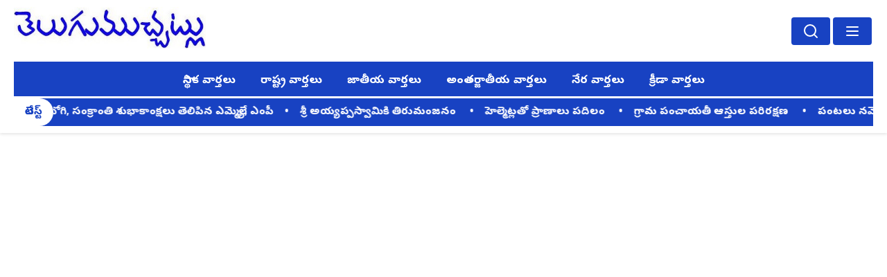

--- FILE ---
content_type: application/javascript
request_url: https://www.telugumuchatlu.com/assets/index-CdeUDCSK.js
body_size: 823054
content:
const __vite__mapDeps=(i,m=__vite__mapDeps,d=(m.f||(m.f=["assets/VideoArticlesSection-BMWdVev8.js","assets/VideoArticlesSection-CqMi5suw.css","assets/FeaturedCategoryGrid-rDVR0ma9.js","assets/FeaturedCategoryGrid-Dej3MZEf.css"])))=>i.map(i=>d[i]);
(function(){const e=document.createElement("link").relList;if(e&&e.supports&&e.supports("modulepreload"))return;for(const i of document.querySelectorAll('link[rel="modulepreload"]'))r(i);new MutationObserver(i=>{for(const s of i)if(s.type==="childList")for(const a of s.addedNodes)a.tagName==="LINK"&&a.rel==="modulepreload"&&r(a)}).observe(document,{childList:!0,subtree:!0});function t(i){const s={};return i.integrity&&(s.integrity=i.integrity),i.referrerPolicy&&(s.referrerPolicy=i.referrerPolicy),i.crossOrigin==="use-credentials"?s.credentials="include":i.crossOrigin==="anonymous"?s.credentials="omit":s.credentials="same-origin",s}function r(i){if(i.ep)return;i.ep=!0;const s=t(i);fetch(i.href,s)}})();function Yu(n){return n&&n.__esModule&&Object.prototype.hasOwnProperty.call(n,"default")?n.default:n}var op={exports:{}},Ga={},ap={exports:{}},je={};/**
 * @license React
 * react.production.min.js
 *
 * Copyright (c) Facebook, Inc. and its affiliates.
 *
 * This source code is licensed under the MIT license found in the
 * LICENSE file in the root directory of this source tree.
 */var Iv;function ZC(){if(Iv)return je;Iv=1;var n=Symbol.for("react.element"),e=Symbol.for("react.portal"),t=Symbol.for("react.fragment"),r=Symbol.for("react.strict_mode"),i=Symbol.for("react.profiler"),s=Symbol.for("react.provider"),a=Symbol.for("react.context"),c=Symbol.for("react.forward_ref"),u=Symbol.for("react.suspense"),f=Symbol.for("react.memo"),p=Symbol.for("react.lazy"),m=Symbol.iterator;function y(I){return I===null||typeof I!="object"?null:(I=m&&I[m]||I["@@iterator"],typeof I=="function"?I:null)}var w={isMounted:function(){return!1},enqueueForceUpdate:function(){},enqueueReplaceState:function(){},enqueueSetState:function(){}},v=Object.assign,b={};function k(I,q,ce){this.props=I,this.context=q,this.refs=b,this.updater=ce||w}k.prototype.isReactComponent={},k.prototype.setState=function(I,q){if(typeof I!="object"&&typeof I!="function"&&I!=null)throw Error("setState(...): takes an object of state variables to update or a function which returns an object of state variables.");this.updater.enqueueSetState(this,I,q,"setState")},k.prototype.forceUpdate=function(I){this.updater.enqueueForceUpdate(this,I,"forceUpdate")};function E(){}E.prototype=k.prototype;function C(I,q,ce){this.props=I,this.context=q,this.refs=b,this.updater=ce||w}var T=C.prototype=new E;T.constructor=C,v(T,k.prototype),T.isPureReactComponent=!0;var A=Array.isArray,M=Object.prototype.hasOwnProperty,z={current:null},F={key:!0,ref:!0,__self:!0,__source:!0};function H(I,q,ce){var we,Q={},pe=null,Te=null;if(q!=null)for(we in q.ref!==void 0&&(Te=q.ref),q.key!==void 0&&(pe=""+q.key),q)M.call(q,we)&&!F.hasOwnProperty(we)&&(Q[we]=q[we]);var Ae=arguments.length-2;if(Ae===1)Q.children=ce;else if(1<Ae){for(var He=Array(Ae),Ut=0;Ut<Ae;Ut++)He[Ut]=arguments[Ut+2];Q.children=He}if(I&&I.defaultProps)for(we in Ae=I.defaultProps,Ae)Q[we]===void 0&&(Q[we]=Ae[we]);return{$$typeof:n,type:I,key:pe,ref:Te,props:Q,_owner:z.current}}function P(I,q){return{$$typeof:n,type:I.type,key:q,ref:I.ref,props:I.props,_owner:I._owner}}function U(I){return typeof I=="object"&&I!==null&&I.$$typeof===n}function Y(I){var q={"=":"=0",":":"=2"};return"$"+I.replace(/[=:]/g,function(ce){return q[ce]})}var X=/\/+/g;function $(I,q){return typeof I=="object"&&I!==null&&I.key!=null?Y(""+I.key):q.toString(36)}function re(I,q,ce,we,Q){var pe=typeof I;(pe==="undefined"||pe==="boolean")&&(I=null);var Te=!1;if(I===null)Te=!0;else switch(pe){case"string":case"number":Te=!0;break;case"object":switch(I.$$typeof){case n:case e:Te=!0}}if(Te)return Te=I,Q=Q(Te),I=we===""?"."+$(Te,0):we,A(Q)?(ce="",I!=null&&(ce=I.replace(X,"$&/")+"/"),re(Q,q,ce,"",function(Ut){return Ut})):Q!=null&&(U(Q)&&(Q=P(Q,ce+(!Q.key||Te&&Te.key===Q.key?"":(""+Q.key).replace(X,"$&/")+"/")+I)),q.push(Q)),1;if(Te=0,we=we===""?".":we+":",A(I))for(var Ae=0;Ae<I.length;Ae++){pe=I[Ae];var He=we+$(pe,Ae);Te+=re(pe,q,ce,He,Q)}else if(He=y(I),typeof He=="function")for(I=He.call(I),Ae=0;!(pe=I.next()).done;)pe=pe.value,He=we+$(pe,Ae++),Te+=re(pe,q,ce,He,Q);else if(pe==="object")throw q=String(I),Error("Objects are not valid as a React child (found: "+(q==="[object Object]"?"object with keys {"+Object.keys(I).join(", ")+"}":q)+"). If you meant to render a collection of children, use an array instead.");return Te}function ue(I,q,ce){if(I==null)return I;var we=[],Q=0;return re(I,we,"","",function(pe){return q.call(ce,pe,Q++)}),we}function le(I){if(I._status===-1){var q=I._result;q=q(),q.then(function(ce){(I._status===0||I._status===-1)&&(I._status=1,I._result=ce)},function(ce){(I._status===0||I._status===-1)&&(I._status=2,I._result=ce)}),I._status===-1&&(I._status=0,I._result=q)}if(I._status===1)return I._result.default;throw I._result}var W={current:null},D={transition:null},J={ReactCurrentDispatcher:W,ReactCurrentBatchConfig:D,ReactCurrentOwner:z};function Z(){throw Error("act(...) is not supported in production builds of React.")}return je.Children={map:ue,forEach:function(I,q,ce){ue(I,function(){q.apply(this,arguments)},ce)},count:function(I){var q=0;return ue(I,function(){q++}),q},toArray:function(I){return ue(I,function(q){return q})||[]},only:function(I){if(!U(I))throw Error("React.Children.only expected to receive a single React element child.");return I}},je.Component=k,je.Fragment=t,je.Profiler=i,je.PureComponent=C,je.StrictMode=r,je.Suspense=u,je.__SECRET_INTERNALS_DO_NOT_USE_OR_YOU_WILL_BE_FIRED=J,je.act=Z,je.cloneElement=function(I,q,ce){if(I==null)throw Error("React.cloneElement(...): The argument must be a React element, but you passed "+I+".");var we=v({},I.props),Q=I.key,pe=I.ref,Te=I._owner;if(q!=null){if(q.ref!==void 0&&(pe=q.ref,Te=z.current),q.key!==void 0&&(Q=""+q.key),I.type&&I.type.defaultProps)var Ae=I.type.defaultProps;for(He in q)M.call(q,He)&&!F.hasOwnProperty(He)&&(we[He]=q[He]===void 0&&Ae!==void 0?Ae[He]:q[He])}var He=arguments.length-2;if(He===1)we.children=ce;else if(1<He){Ae=Array(He);for(var Ut=0;Ut<He;Ut++)Ae[Ut]=arguments[Ut+2];we.children=Ae}return{$$typeof:n,type:I.type,key:Q,ref:pe,props:we,_owner:Te}},je.createContext=function(I){return I={$$typeof:a,_currentValue:I,_currentValue2:I,_threadCount:0,Provider:null,Consumer:null,_defaultValue:null,_globalName:null},I.Provider={$$typeof:s,_context:I},I.Consumer=I},je.createElement=H,je.createFactory=function(I){var q=H.bind(null,I);return q.type=I,q},je.createRef=function(){return{current:null}},je.forwardRef=function(I){return{$$typeof:c,render:I}},je.isValidElement=U,je.lazy=function(I){return{$$typeof:p,_payload:{_status:-1,_result:I},_init:le}},je.memo=function(I,q){return{$$typeof:f,type:I,compare:q===void 0?null:q}},je.startTransition=function(I){var q=D.transition;D.transition={};try{I()}finally{D.transition=q}},je.unstable_act=Z,je.useCallback=function(I,q){return W.current.useCallback(I,q)},je.useContext=function(I){return W.current.useContext(I)},je.useDebugValue=function(){},je.useDeferredValue=function(I){return W.current.useDeferredValue(I)},je.useEffect=function(I,q){return W.current.useEffect(I,q)},je.useId=function(){return W.current.useId()},je.useImperativeHandle=function(I,q,ce){return W.current.useImperativeHandle(I,q,ce)},je.useInsertionEffect=function(I,q){return W.current.useInsertionEffect(I,q)},je.useLayoutEffect=function(I,q){return W.current.useLayoutEffect(I,q)},je.useMemo=function(I,q){return W.current.useMemo(I,q)},je.useReducer=function(I,q,ce){return W.current.useReducer(I,q,ce)},je.useRef=function(I){return W.current.useRef(I)},je.useState=function(I){return W.current.useState(I)},je.useSyncExternalStore=function(I,q,ce){return W.current.useSyncExternalStore(I,q,ce)},je.useTransition=function(){return W.current.useTransition()},je.version="18.3.1",je}var Dv;function um(){return Dv||(Dv=1,ap.exports=ZC()),ap.exports}/**
 * @license React
 * react-jsx-runtime.production.min.js
 *
 * Copyright (c) Facebook, Inc. and its affiliates.
 *
 * This source code is licensed under the MIT license found in the
 * LICENSE file in the root directory of this source tree.
 */var Lv;function ek(){if(Lv)return Ga;Lv=1;var n=um(),e=Symbol.for("react.element"),t=Symbol.for("react.fragment"),r=Object.prototype.hasOwnProperty,i=n.__SECRET_INTERNALS_DO_NOT_USE_OR_YOU_WILL_BE_FIRED.ReactCurrentOwner,s={key:!0,ref:!0,__self:!0,__source:!0};function a(c,u,f){var p,m={},y=null,w=null;f!==void 0&&(y=""+f),u.key!==void 0&&(y=""+u.key),u.ref!==void 0&&(w=u.ref);for(p in u)r.call(u,p)&&!s.hasOwnProperty(p)&&(m[p]=u[p]);if(c&&c.defaultProps)for(p in u=c.defaultProps,u)m[p]===void 0&&(m[p]=u[p]);return{$$typeof:e,type:c,key:y,ref:w,props:m,_owner:i.current}}return Ga.Fragment=t,Ga.jsx=a,Ga.jsxs=a,Ga}var jv;function tk(){return jv||(jv=1,op.exports=ek()),op.exports}var g=tk(),_=um();const Le=Yu(_);var Yc={},lp={exports:{}},vn={},cp={exports:{}},up={};/**
 * @license React
 * scheduler.production.min.js
 *
 * Copyright (c) Facebook, Inc. and its affiliates.
 *
 * This source code is licensed under the MIT license found in the
 * LICENSE file in the root directory of this source tree.
 */var zv;function nk(){return zv||(zv=1,function(n){function e(D,J){var Z=D.length;D.push(J);e:for(;0<Z;){var I=Z-1>>>1,q=D[I];if(0<i(q,J))D[I]=J,D[Z]=q,Z=I;else break e}}function t(D){return D.length===0?null:D[0]}function r(D){if(D.length===0)return null;var J=D[0],Z=D.pop();if(Z!==J){D[0]=Z;e:for(var I=0,q=D.length,ce=q>>>1;I<ce;){var we=2*(I+1)-1,Q=D[we],pe=we+1,Te=D[pe];if(0>i(Q,Z))pe<q&&0>i(Te,Q)?(D[I]=Te,D[pe]=Z,I=pe):(D[I]=Q,D[we]=Z,I=we);else if(pe<q&&0>i(Te,Z))D[I]=Te,D[pe]=Z,I=pe;else break e}}return J}function i(D,J){var Z=D.sortIndex-J.sortIndex;return Z!==0?Z:D.id-J.id}if(typeof performance=="object"&&typeof performance.now=="function"){var s=performance;n.unstable_now=function(){return s.now()}}else{var a=Date,c=a.now();n.unstable_now=function(){return a.now()-c}}var u=[],f=[],p=1,m=null,y=3,w=!1,v=!1,b=!1,k=typeof setTimeout=="function"?setTimeout:null,E=typeof clearTimeout=="function"?clearTimeout:null,C=typeof setImmediate<"u"?setImmediate:null;typeof navigator<"u"&&navigator.scheduling!==void 0&&navigator.scheduling.isInputPending!==void 0&&navigator.scheduling.isInputPending.bind(navigator.scheduling);function T(D){for(var J=t(f);J!==null;){if(J.callback===null)r(f);else if(J.startTime<=D)r(f),J.sortIndex=J.expirationTime,e(u,J);else break;J=t(f)}}function A(D){if(b=!1,T(D),!v)if(t(u)!==null)v=!0,le(M);else{var J=t(f);J!==null&&W(A,J.startTime-D)}}function M(D,J){v=!1,b&&(b=!1,E(H),H=-1),w=!0;var Z=y;try{for(T(J),m=t(u);m!==null&&(!(m.expirationTime>J)||D&&!Y());){var I=m.callback;if(typeof I=="function"){m.callback=null,y=m.priorityLevel;var q=I(m.expirationTime<=J);J=n.unstable_now(),typeof q=="function"?m.callback=q:m===t(u)&&r(u),T(J)}else r(u);m=t(u)}if(m!==null)var ce=!0;else{var we=t(f);we!==null&&W(A,we.startTime-J),ce=!1}return ce}finally{m=null,y=Z,w=!1}}var z=!1,F=null,H=-1,P=5,U=-1;function Y(){return!(n.unstable_now()-U<P)}function X(){if(F!==null){var D=n.unstable_now();U=D;var J=!0;try{J=F(!0,D)}finally{J?$():(z=!1,F=null)}}else z=!1}var $;if(typeof C=="function")$=function(){C(X)};else if(typeof MessageChannel<"u"){var re=new MessageChannel,ue=re.port2;re.port1.onmessage=X,$=function(){ue.postMessage(null)}}else $=function(){k(X,0)};function le(D){F=D,z||(z=!0,$())}function W(D,J){H=k(function(){D(n.unstable_now())},J)}n.unstable_IdlePriority=5,n.unstable_ImmediatePriority=1,n.unstable_LowPriority=4,n.unstable_NormalPriority=3,n.unstable_Profiling=null,n.unstable_UserBlockingPriority=2,n.unstable_cancelCallback=function(D){D.callback=null},n.unstable_continueExecution=function(){v||w||(v=!0,le(M))},n.unstable_forceFrameRate=function(D){0>D||125<D?console.error("forceFrameRate takes a positive int between 0 and 125, forcing frame rates higher than 125 fps is not supported"):P=0<D?Math.floor(1e3/D):5},n.unstable_getCurrentPriorityLevel=function(){return y},n.unstable_getFirstCallbackNode=function(){return t(u)},n.unstable_next=function(D){switch(y){case 1:case 2:case 3:var J=3;break;default:J=y}var Z=y;y=J;try{return D()}finally{y=Z}},n.unstable_pauseExecution=function(){},n.unstable_requestPaint=function(){},n.unstable_runWithPriority=function(D,J){switch(D){case 1:case 2:case 3:case 4:case 5:break;default:D=3}var Z=y;y=D;try{return J()}finally{y=Z}},n.unstable_scheduleCallback=function(D,J,Z){var I=n.unstable_now();switch(typeof Z=="object"&&Z!==null?(Z=Z.delay,Z=typeof Z=="number"&&0<Z?I+Z:I):Z=I,D){case 1:var q=-1;break;case 2:q=250;break;case 5:q=1073741823;break;case 4:q=1e4;break;default:q=5e3}return q=Z+q,D={id:p++,callback:J,priorityLevel:D,startTime:Z,expirationTime:q,sortIndex:-1},Z>I?(D.sortIndex=Z,e(f,D),t(u)===null&&D===t(f)&&(b?(E(H),H=-1):b=!0,W(A,Z-I))):(D.sortIndex=q,e(u,D),v||w||(v=!0,le(M))),D},n.unstable_shouldYield=Y,n.unstable_wrapCallback=function(D){var J=y;return function(){var Z=y;y=J;try{return D.apply(this,arguments)}finally{y=Z}}}}(up)),up}var Fv;function rk(){return Fv||(Fv=1,cp.exports=nk()),cp.exports}/**
 * @license React
 * react-dom.production.min.js
 *
 * Copyright (c) Facebook, Inc. and its affiliates.
 *
 * This source code is licensed under the MIT license found in the
 * LICENSE file in the root directory of this source tree.
 */var $v;function ik(){if($v)return vn;$v=1;var n=um(),e=rk();function t(o){for(var l="https://reactjs.org/docs/error-decoder.html?invariant="+o,d=1;d<arguments.length;d++)l+="&args[]="+encodeURIComponent(arguments[d]);return"Minified React error #"+o+"; visit "+l+" for the full message or use the non-minified dev environment for full errors and additional helpful warnings."}var r=new Set,i={};function s(o,l){a(o,l),a(o+"Capture",l)}function a(o,l){for(i[o]=l,o=0;o<l.length;o++)r.add(l[o])}var c=!(typeof window>"u"||typeof window.document>"u"||typeof window.document.createElement>"u"),u=Object.prototype.hasOwnProperty,f=/^[:A-Z_a-z\u00C0-\u00D6\u00D8-\u00F6\u00F8-\u02FF\u0370-\u037D\u037F-\u1FFF\u200C-\u200D\u2070-\u218F\u2C00-\u2FEF\u3001-\uD7FF\uF900-\uFDCF\uFDF0-\uFFFD][:A-Z_a-z\u00C0-\u00D6\u00D8-\u00F6\u00F8-\u02FF\u0370-\u037D\u037F-\u1FFF\u200C-\u200D\u2070-\u218F\u2C00-\u2FEF\u3001-\uD7FF\uF900-\uFDCF\uFDF0-\uFFFD\-.0-9\u00B7\u0300-\u036F\u203F-\u2040]*$/,p={},m={};function y(o){return u.call(m,o)?!0:u.call(p,o)?!1:f.test(o)?m[o]=!0:(p[o]=!0,!1)}function w(o,l,d,h){if(d!==null&&d.type===0)return!1;switch(typeof l){case"function":case"symbol":return!0;case"boolean":return h?!1:d!==null?!d.acceptsBooleans:(o=o.toLowerCase().slice(0,5),o!=="data-"&&o!=="aria-");default:return!1}}function v(o,l,d,h){if(l===null||typeof l>"u"||w(o,l,d,h))return!0;if(h)return!1;if(d!==null)switch(d.type){case 3:return!l;case 4:return l===!1;case 5:return isNaN(l);case 6:return isNaN(l)||1>l}return!1}function b(o,l,d,h,x,S,N){this.acceptsBooleans=l===2||l===3||l===4,this.attributeName=h,this.attributeNamespace=x,this.mustUseProperty=d,this.propertyName=o,this.type=l,this.sanitizeURL=S,this.removeEmptyString=N}var k={};"children dangerouslySetInnerHTML defaultValue defaultChecked innerHTML suppressContentEditableWarning suppressHydrationWarning style".split(" ").forEach(function(o){k[o]=new b(o,0,!1,o,null,!1,!1)}),[["acceptCharset","accept-charset"],["className","class"],["htmlFor","for"],["httpEquiv","http-equiv"]].forEach(function(o){var l=o[0];k[l]=new b(l,1,!1,o[1],null,!1,!1)}),["contentEditable","draggable","spellCheck","value"].forEach(function(o){k[o]=new b(o,2,!1,o.toLowerCase(),null,!1,!1)}),["autoReverse","externalResourcesRequired","focusable","preserveAlpha"].forEach(function(o){k[o]=new b(o,2,!1,o,null,!1,!1)}),"allowFullScreen async autoFocus autoPlay controls default defer disabled disablePictureInPicture disableRemotePlayback formNoValidate hidden loop noModule noValidate open playsInline readOnly required reversed scoped seamless itemScope".split(" ").forEach(function(o){k[o]=new b(o,3,!1,o.toLowerCase(),null,!1,!1)}),["checked","multiple","muted","selected"].forEach(function(o){k[o]=new b(o,3,!0,o,null,!1,!1)}),["capture","download"].forEach(function(o){k[o]=new b(o,4,!1,o,null,!1,!1)}),["cols","rows","size","span"].forEach(function(o){k[o]=new b(o,6,!1,o,null,!1,!1)}),["rowSpan","start"].forEach(function(o){k[o]=new b(o,5,!1,o.toLowerCase(),null,!1,!1)});var E=/[\-:]([a-z])/g;function C(o){return o[1].toUpperCase()}"accent-height alignment-baseline arabic-form baseline-shift cap-height clip-path clip-rule color-interpolation color-interpolation-filters color-profile color-rendering dominant-baseline enable-background fill-opacity fill-rule flood-color flood-opacity font-family font-size font-size-adjust font-stretch font-style font-variant font-weight glyph-name glyph-orientation-horizontal glyph-orientation-vertical horiz-adv-x horiz-origin-x image-rendering letter-spacing lighting-color marker-end marker-mid marker-start overline-position overline-thickness paint-order panose-1 pointer-events rendering-intent shape-rendering stop-color stop-opacity strikethrough-position strikethrough-thickness stroke-dasharray stroke-dashoffset stroke-linecap stroke-linejoin stroke-miterlimit stroke-opacity stroke-width text-anchor text-decoration text-rendering underline-position underline-thickness unicode-bidi unicode-range units-per-em v-alphabetic v-hanging v-ideographic v-mathematical vector-effect vert-adv-y vert-origin-x vert-origin-y word-spacing writing-mode xmlns:xlink x-height".split(" ").forEach(function(o){var l=o.replace(E,C);k[l]=new b(l,1,!1,o,null,!1,!1)}),"xlink:actuate xlink:arcrole xlink:role xlink:show xlink:title xlink:type".split(" ").forEach(function(o){var l=o.replace(E,C);k[l]=new b(l,1,!1,o,"http://www.w3.org/1999/xlink",!1,!1)}),["xml:base","xml:lang","xml:space"].forEach(function(o){var l=o.replace(E,C);k[l]=new b(l,1,!1,o,"http://www.w3.org/XML/1998/namespace",!1,!1)}),["tabIndex","crossOrigin"].forEach(function(o){k[o]=new b(o,1,!1,o.toLowerCase(),null,!1,!1)}),k.xlinkHref=new b("xlinkHref",1,!1,"xlink:href","http://www.w3.org/1999/xlink",!0,!1),["src","href","action","formAction"].forEach(function(o){k[o]=new b(o,1,!1,o.toLowerCase(),null,!0,!0)});function T(o,l,d,h){var x=k.hasOwnProperty(l)?k[l]:null;(x!==null?x.type!==0:h||!(2<l.length)||l[0]!=="o"&&l[0]!=="O"||l[1]!=="n"&&l[1]!=="N")&&(v(l,d,x,h)&&(d=null),h||x===null?y(l)&&(d===null?o.removeAttribute(l):o.setAttribute(l,""+d)):x.mustUseProperty?o[x.propertyName]=d===null?x.type===3?!1:"":d:(l=x.attributeName,h=x.attributeNamespace,d===null?o.removeAttribute(l):(x=x.type,d=x===3||x===4&&d===!0?"":""+d,h?o.setAttributeNS(h,l,d):o.setAttribute(l,d))))}var A=n.__SECRET_INTERNALS_DO_NOT_USE_OR_YOU_WILL_BE_FIRED,M=Symbol.for("react.element"),z=Symbol.for("react.portal"),F=Symbol.for("react.fragment"),H=Symbol.for("react.strict_mode"),P=Symbol.for("react.profiler"),U=Symbol.for("react.provider"),Y=Symbol.for("react.context"),X=Symbol.for("react.forward_ref"),$=Symbol.for("react.suspense"),re=Symbol.for("react.suspense_list"),ue=Symbol.for("react.memo"),le=Symbol.for("react.lazy"),W=Symbol.for("react.offscreen"),D=Symbol.iterator;function J(o){return o===null||typeof o!="object"?null:(o=D&&o[D]||o["@@iterator"],typeof o=="function"?o:null)}var Z=Object.assign,I;function q(o){if(I===void 0)try{throw Error()}catch(d){var l=d.stack.trim().match(/\n( *(at )?)/);I=l&&l[1]||""}return`
`+I+o}var ce=!1;function we(o,l){if(!o||ce)return"";ce=!0;var d=Error.prepareStackTrace;Error.prepareStackTrace=void 0;try{if(l)if(l=function(){throw Error()},Object.defineProperty(l.prototype,"props",{set:function(){throw Error()}}),typeof Reflect=="object"&&Reflect.construct){try{Reflect.construct(l,[])}catch(G){var h=G}Reflect.construct(o,[],l)}else{try{l.call()}catch(G){h=G}o.call(l.prototype)}else{try{throw Error()}catch(G){h=G}o()}}catch(G){if(G&&h&&typeof G.stack=="string"){for(var x=G.stack.split(`
`),S=h.stack.split(`
`),N=x.length-1,O=S.length-1;1<=N&&0<=O&&x[N]!==S[O];)O--;for(;1<=N&&0<=O;N--,O--)if(x[N]!==S[O]){if(N!==1||O!==1)do if(N--,O--,0>O||x[N]!==S[O]){var R=`
`+x[N].replace(" at new "," at ");return o.displayName&&R.includes("<anonymous>")&&(R=R.replace("<anonymous>",o.displayName)),R}while(1<=N&&0<=O);break}}}finally{ce=!1,Error.prepareStackTrace=d}return(o=o?o.displayName||o.name:"")?q(o):""}function Q(o){switch(o.tag){case 5:return q(o.type);case 16:return q("Lazy");case 13:return q("Suspense");case 19:return q("SuspenseList");case 0:case 2:case 15:return o=we(o.type,!1),o;case 11:return o=we(o.type.render,!1),o;case 1:return o=we(o.type,!0),o;default:return""}}function pe(o){if(o==null)return null;if(typeof o=="function")return o.displayName||o.name||null;if(typeof o=="string")return o;switch(o){case F:return"Fragment";case z:return"Portal";case P:return"Profiler";case H:return"StrictMode";case $:return"Suspense";case re:return"SuspenseList"}if(typeof o=="object")switch(o.$$typeof){case Y:return(o.displayName||"Context")+".Consumer";case U:return(o._context.displayName||"Context")+".Provider";case X:var l=o.render;return o=o.displayName,o||(o=l.displayName||l.name||"",o=o!==""?"ForwardRef("+o+")":"ForwardRef"),o;case ue:return l=o.displayName||null,l!==null?l:pe(o.type)||"Memo";case le:l=o._payload,o=o._init;try{return pe(o(l))}catch{}}return null}function Te(o){var l=o.type;switch(o.tag){case 24:return"Cache";case 9:return(l.displayName||"Context")+".Consumer";case 10:return(l._context.displayName||"Context")+".Provider";case 18:return"DehydratedFragment";case 11:return o=l.render,o=o.displayName||o.name||"",l.displayName||(o!==""?"ForwardRef("+o+")":"ForwardRef");case 7:return"Fragment";case 5:return l;case 4:return"Portal";case 3:return"Root";case 6:return"Text";case 16:return pe(l);case 8:return l===H?"StrictMode":"Mode";case 22:return"Offscreen";case 12:return"Profiler";case 21:return"Scope";case 13:return"Suspense";case 19:return"SuspenseList";case 25:return"TracingMarker";case 1:case 0:case 17:case 2:case 14:case 15:if(typeof l=="function")return l.displayName||l.name||null;if(typeof l=="string")return l}return null}function Ae(o){switch(typeof o){case"boolean":case"number":case"string":case"undefined":return o;case"object":return o;default:return""}}function He(o){var l=o.type;return(o=o.nodeName)&&o.toLowerCase()==="input"&&(l==="checkbox"||l==="radio")}function Ut(o){var l=He(o)?"checked":"value",d=Object.getOwnPropertyDescriptor(o.constructor.prototype,l),h=""+o[l];if(!o.hasOwnProperty(l)&&typeof d<"u"&&typeof d.get=="function"&&typeof d.set=="function"){var x=d.get,S=d.set;return Object.defineProperty(o,l,{configurable:!0,get:function(){return x.call(this)},set:function(N){h=""+N,S.call(this,N)}}),Object.defineProperty(o,l,{enumerable:d.enumerable}),{getValue:function(){return h},setValue:function(N){h=""+N},stopTracking:function(){o._valueTracker=null,delete o[l]}}}}function us(o){o._valueTracker||(o._valueTracker=Ut(o))}function jr(o){if(!o)return!1;var l=o._valueTracker;if(!l)return!0;var d=l.getValue(),h="";return o&&(h=He(o)?o.checked?"true":"false":o.value),o=h,o!==d?(l.setValue(o),!0):!1}function li(o){if(o=o||(typeof document<"u"?document:void 0),typeof o>"u")return null;try{return o.activeElement||o.body}catch{return o.body}}function Zn(o,l){var d=l.checked;return Z({},l,{defaultChecked:void 0,defaultValue:void 0,value:void 0,checked:d??o._wrapperState.initialChecked})}function ro(o,l){var d=l.defaultValue==null?"":l.defaultValue,h=l.checked!=null?l.checked:l.defaultChecked;d=Ae(l.value!=null?l.value:d),o._wrapperState={initialChecked:h,initialValue:d,controlled:l.type==="checkbox"||l.type==="radio"?l.checked!=null:l.value!=null}}function io(o,l){l=l.checked,l!=null&&T(o,"checked",l,!1)}function gr(o,l){io(o,l);var d=Ae(l.value),h=l.type;if(d!=null)h==="number"?(d===0&&o.value===""||o.value!=d)&&(o.value=""+d):o.value!==""+d&&(o.value=""+d);else if(h==="submit"||h==="reset"){o.removeAttribute("value");return}l.hasOwnProperty("value")?ci(o,l.type,d):l.hasOwnProperty("defaultValue")&&ci(o,l.type,Ae(l.defaultValue)),l.checked==null&&l.defaultChecked!=null&&(o.defaultChecked=!!l.defaultChecked)}function ds(o,l,d){if(l.hasOwnProperty("value")||l.hasOwnProperty("defaultValue")){var h=l.type;if(!(h!=="submit"&&h!=="reset"||l.value!==void 0&&l.value!==null))return;l=""+o._wrapperState.initialValue,d||l===o.value||(o.value=l),o.defaultValue=l}d=o.name,d!==""&&(o.name=""),o.defaultChecked=!!o._wrapperState.initialChecked,d!==""&&(o.name=d)}function ci(o,l,d){(l!=="number"||li(o.ownerDocument)!==o)&&(d==null?o.defaultValue=""+o._wrapperState.initialValue:o.defaultValue!==""+d&&(o.defaultValue=""+d))}var ui=Array.isArray;function zr(o,l,d,h){if(o=o.options,l){l={};for(var x=0;x<d.length;x++)l["$"+d[x]]=!0;for(d=0;d<o.length;d++)x=l.hasOwnProperty("$"+o[d].value),o[d].selected!==x&&(o[d].selected=x),x&&h&&(o[d].defaultSelected=!0)}else{for(d=""+Ae(d),l=null,x=0;x<o.length;x++){if(o[x].value===d){o[x].selected=!0,h&&(o[x].defaultSelected=!0);return}l!==null||o[x].disabled||(l=o[x])}l!==null&&(l.selected=!0)}}function la(o,l){if(l.dangerouslySetInnerHTML!=null)throw Error(t(91));return Z({},l,{value:void 0,defaultValue:void 0,children:""+o._wrapperState.initialValue})}function so(o,l){var d=l.value;if(d==null){if(d=l.children,l=l.defaultValue,d!=null){if(l!=null)throw Error(t(92));if(ui(d)){if(1<d.length)throw Error(t(93));d=d[0]}l=d}l==null&&(l=""),d=l}o._wrapperState={initialValue:Ae(d)}}function di(o,l){var d=Ae(l.value),h=Ae(l.defaultValue);d!=null&&(d=""+d,d!==o.value&&(o.value=d),l.defaultValue==null&&o.defaultValue!==d&&(o.defaultValue=d)),h!=null&&(o.defaultValue=""+h)}function Fr(o){var l=o.textContent;l===o._wrapperState.initialValue&&l!==""&&l!==null&&(o.value=l)}function $r(o){switch(o){case"svg":return"http://www.w3.org/2000/svg";case"math":return"http://www.w3.org/1998/Math/MathML";default:return"http://www.w3.org/1999/xhtml"}}function oo(o,l){return o==null||o==="http://www.w3.org/1999/xhtml"?$r(l):o==="http://www.w3.org/2000/svg"&&l==="foreignObject"?"http://www.w3.org/1999/xhtml":o}var fs,ca=function(o){return typeof MSApp<"u"&&MSApp.execUnsafeLocalFunction?function(l,d,h,x){MSApp.execUnsafeLocalFunction(function(){return o(l,d,h,x)})}:o}(function(o,l){if(o.namespaceURI!=="http://www.w3.org/2000/svg"||"innerHTML"in o)o.innerHTML=l;else{for(fs=fs||document.createElement("div"),fs.innerHTML="<svg>"+l.valueOf().toString()+"</svg>",l=fs.firstChild;o.firstChild;)o.removeChild(o.firstChild);for(;l.firstChild;)o.appendChild(l.firstChild)}});function Br(o,l){if(l){var d=o.firstChild;if(d&&d===o.lastChild&&d.nodeType===3){d.nodeValue=l;return}}o.textContent=l}var fi={animationIterationCount:!0,aspectRatio:!0,borderImageOutset:!0,borderImageSlice:!0,borderImageWidth:!0,boxFlex:!0,boxFlexGroup:!0,boxOrdinalGroup:!0,columnCount:!0,columns:!0,flex:!0,flexGrow:!0,flexPositive:!0,flexShrink:!0,flexNegative:!0,flexOrder:!0,gridArea:!0,gridRow:!0,gridRowEnd:!0,gridRowSpan:!0,gridRowStart:!0,gridColumn:!0,gridColumnEnd:!0,gridColumnSpan:!0,gridColumnStart:!0,fontWeight:!0,lineClamp:!0,lineHeight:!0,opacity:!0,order:!0,orphans:!0,tabSize:!0,widows:!0,zIndex:!0,zoom:!0,fillOpacity:!0,floodOpacity:!0,stopOpacity:!0,strokeDasharray:!0,strokeDashoffset:!0,strokeMiterlimit:!0,strokeOpacity:!0,strokeWidth:!0},ao=["Webkit","ms","Moz","O"];Object.keys(fi).forEach(function(o){ao.forEach(function(l){l=l+o.charAt(0).toUpperCase()+o.substring(1),fi[l]=fi[o]})});function ps(o,l,d){return l==null||typeof l=="boolean"||l===""?"":d||typeof l!="number"||l===0||fi.hasOwnProperty(o)&&fi[o]?(""+l).trim():l+"px"}function Pn(o,l){o=o.style;for(var d in l)if(l.hasOwnProperty(d)){var h=d.indexOf("--")===0,x=ps(d,l[d],h);d==="float"&&(d="cssFloat"),h?o.setProperty(d,x):o[d]=x}}var pi=Z({menuitem:!0},{area:!0,base:!0,br:!0,col:!0,embed:!0,hr:!0,img:!0,input:!0,keygen:!0,link:!0,meta:!0,param:!0,source:!0,track:!0,wbr:!0});function hs(o,l){if(l){if(pi[o]&&(l.children!=null||l.dangerouslySetInnerHTML!=null))throw Error(t(137,o));if(l.dangerouslySetInnerHTML!=null){if(l.children!=null)throw Error(t(60));if(typeof l.dangerouslySetInnerHTML!="object"||!("__html"in l.dangerouslySetInnerHTML))throw Error(t(61))}if(l.style!=null&&typeof l.style!="object")throw Error(t(62))}}function ms(o,l){if(o.indexOf("-")===-1)return typeof l.is=="string";switch(o){case"annotation-xml":case"color-profile":case"font-face":case"font-face-src":case"font-face-uri":case"font-face-format":case"font-face-name":case"missing-glyph":return!1;default:return!0}}var ua=null;function hi(o){return o=o.target||o.srcElement||window,o.correspondingUseElement&&(o=o.correspondingUseElement),o.nodeType===3?o.parentNode:o}var mi=null,gi=null,Rn=null;function Fl(o){if(o=Pa(o)){if(typeof mi!="function")throw Error(t(280));var l=o.stateNode;l&&(l=uc(l),mi(o.stateNode,o.type,l))}}function $l(o){gi?Rn?Rn.push(o):Rn=[o]:gi=o}function ut(){if(gi){var o=gi,l=Rn;if(Rn=gi=null,Fl(o),l)for(o=0;o<l.length;o++)Fl(l[o])}}function Ur(o,l){return o(l)}function Bl(){}var lo=!1;function co(o,l,d){if(lo)return o(l,d);lo=!0;try{return Ur(o,l,d)}finally{lo=!1,(gi!==null||Rn!==null)&&(Bl(),ut())}}function yi(o,l){var d=o.stateNode;if(d===null)return null;var h=uc(d);if(h===null)return null;d=h[l];e:switch(l){case"onClick":case"onClickCapture":case"onDoubleClick":case"onDoubleClickCapture":case"onMouseDown":case"onMouseDownCapture":case"onMouseMove":case"onMouseMoveCapture":case"onMouseUp":case"onMouseUpCapture":case"onMouseEnter":(h=!h.disabled)||(o=o.type,h=!(o==="button"||o==="input"||o==="select"||o==="textarea")),o=!h;break e;default:o=!1}if(o)return null;if(d&&typeof d!="function")throw Error(t(231,l,typeof d));return d}var uo=!1;if(c)try{var gs={};Object.defineProperty(gs,"passive",{get:function(){uo=!0}}),window.addEventListener("test",gs,gs),window.removeEventListener("test",gs,gs)}catch{uo=!1}function In(o,l,d,h,x,S,N,O,R){var G=Array.prototype.slice.call(arguments,3);try{l.apply(d,G)}catch(te){this.onError(te)}}var yr=!1,ys=null,vs=!1,xs=null,Ul={onError:function(o){yr=!0,ys=o}};function er(o,l,d,h,x,S,N,O,R){yr=!1,ys=null,In.apply(Ul,arguments)}function Hl(o,l,d,h,x,S,N,O,R){if(er.apply(this,arguments),yr){if(yr){var G=ys;yr=!1,ys=null}else throw Error(t(198));vs||(vs=!0,xs=G)}}function vr(o){var l=o,d=o;if(o.alternate)for(;l.return;)l=l.return;else{o=l;do l=o,(l.flags&4098)!==0&&(d=l.return),o=l.return;while(o)}return l.tag===3?d:null}function da(o){if(o.tag===13){var l=o.memoizedState;if(l===null&&(o=o.alternate,o!==null&&(l=o.memoizedState)),l!==null)return l.dehydrated}return null}function fa(o){if(vr(o)!==o)throw Error(t(188))}function kd(o){var l=o.alternate;if(!l){if(l=vr(o),l===null)throw Error(t(188));return l!==o?null:o}for(var d=o,h=l;;){var x=d.return;if(x===null)break;var S=x.alternate;if(S===null){if(h=x.return,h!==null){d=h;continue}break}if(x.child===S.child){for(S=x.child;S;){if(S===d)return fa(x),o;if(S===h)return fa(x),l;S=S.sibling}throw Error(t(188))}if(d.return!==h.return)d=x,h=S;else{for(var N=!1,O=x.child;O;){if(O===d){N=!0,d=x,h=S;break}if(O===h){N=!0,h=x,d=S;break}O=O.sibling}if(!N){for(O=S.child;O;){if(O===d){N=!0,d=S,h=x;break}if(O===h){N=!0,h=S,d=x;break}O=O.sibling}if(!N)throw Error(t(189))}}if(d.alternate!==h)throw Error(t(190))}if(d.tag!==3)throw Error(t(188));return d.stateNode.current===d?o:l}function Se(o){return o=kd(o),o!==null?L(o):null}function L(o){if(o.tag===5||o.tag===6)return o;for(o=o.child;o!==null;){var l=L(o);if(l!==null)return l;o=o.sibling}return null}var oe=e.unstable_scheduleCallback,ge=e.unstable_cancelCallback,Xe=e.unstable_shouldYield,kt=e.unstable_requestPaint,Ie=e.unstable_now,Ht=e.unstable_getCurrentPriorityLevel,fn=e.unstable_ImmediatePriority,vi=e.unstable_UserBlockingPriority,ht=e.unstable_NormalPriority,Vl=e.unstable_LowPriority,pa=e.unstable_IdlePriority,Wl=null,xr=null;function hE(o){if(xr&&typeof xr.onCommitFiberRoot=="function")try{xr.onCommitFiberRoot(Wl,o,void 0,(o.current.flags&128)===128)}catch{}}var tr=Math.clz32?Math.clz32:yE,mE=Math.log,gE=Math.LN2;function yE(o){return o>>>=0,o===0?32:31-(mE(o)/gE|0)|0}var ql=64,Gl=4194304;function ha(o){switch(o&-o){case 1:return 1;case 2:return 2;case 4:return 4;case 8:return 8;case 16:return 16;case 32:return 32;case 64:case 128:case 256:case 512:case 1024:case 2048:case 4096:case 8192:case 16384:case 32768:case 65536:case 131072:case 262144:case 524288:case 1048576:case 2097152:return o&4194240;case 4194304:case 8388608:case 16777216:case 33554432:case 67108864:return o&130023424;case 134217728:return 134217728;case 268435456:return 268435456;case 536870912:return 536870912;case 1073741824:return 1073741824;default:return o}}function Kl(o,l){var d=o.pendingLanes;if(d===0)return 0;var h=0,x=o.suspendedLanes,S=o.pingedLanes,N=d&268435455;if(N!==0){var O=N&~x;O!==0?h=ha(O):(S&=N,S!==0&&(h=ha(S)))}else N=d&~x,N!==0?h=ha(N):S!==0&&(h=ha(S));if(h===0)return 0;if(l!==0&&l!==h&&(l&x)===0&&(x=h&-h,S=l&-l,x>=S||x===16&&(S&4194240)!==0))return l;if((h&4)!==0&&(h|=d&16),l=o.entangledLanes,l!==0)for(o=o.entanglements,l&=h;0<l;)d=31-tr(l),x=1<<d,h|=o[d],l&=~x;return h}function vE(o,l){switch(o){case 1:case 2:case 4:return l+250;case 8:case 16:case 32:case 64:case 128:case 256:case 512:case 1024:case 2048:case 4096:case 8192:case 16384:case 32768:case 65536:case 131072:case 262144:case 524288:case 1048576:case 2097152:return l+5e3;case 4194304:case 8388608:case 16777216:case 33554432:case 67108864:return-1;case 134217728:case 268435456:case 536870912:case 1073741824:return-1;default:return-1}}function xE(o,l){for(var d=o.suspendedLanes,h=o.pingedLanes,x=o.expirationTimes,S=o.pendingLanes;0<S;){var N=31-tr(S),O=1<<N,R=x[N];R===-1?((O&d)===0||(O&h)!==0)&&(x[N]=vE(O,l)):R<=l&&(o.expiredLanes|=O),S&=~O}}function Td(o){return o=o.pendingLanes&-1073741825,o!==0?o:o&1073741824?1073741824:0}function dg(){var o=ql;return ql<<=1,(ql&4194240)===0&&(ql=64),o}function _d(o){for(var l=[],d=0;31>d;d++)l.push(o);return l}function ma(o,l,d){o.pendingLanes|=l,l!==536870912&&(o.suspendedLanes=0,o.pingedLanes=0),o=o.eventTimes,l=31-tr(l),o[l]=d}function wE(o,l){var d=o.pendingLanes&~l;o.pendingLanes=l,o.suspendedLanes=0,o.pingedLanes=0,o.expiredLanes&=l,o.mutableReadLanes&=l,o.entangledLanes&=l,l=o.entanglements;var h=o.eventTimes;for(o=o.expirationTimes;0<d;){var x=31-tr(d),S=1<<x;l[x]=0,h[x]=-1,o[x]=-1,d&=~S}}function Nd(o,l){var d=o.entangledLanes|=l;for(o=o.entanglements;d;){var h=31-tr(d),x=1<<h;x&l|o[h]&l&&(o[h]|=l),d&=~x}}var qe=0;function fg(o){return o&=-o,1<o?4<o?(o&268435455)!==0?16:536870912:4:1}var pg,Ad,hg,mg,gg,Md=!1,Yl=[],xi=null,wi=null,Si=null,ga=new Map,ya=new Map,bi=[],SE="mousedown mouseup touchcancel touchend touchstart auxclick dblclick pointercancel pointerdown pointerup dragend dragstart drop compositionend compositionstart keydown keypress keyup input textInput copy cut paste click change contextmenu reset submit".split(" ");function yg(o,l){switch(o){case"focusin":case"focusout":xi=null;break;case"dragenter":case"dragleave":wi=null;break;case"mouseover":case"mouseout":Si=null;break;case"pointerover":case"pointerout":ga.delete(l.pointerId);break;case"gotpointercapture":case"lostpointercapture":ya.delete(l.pointerId)}}function va(o,l,d,h,x,S){return o===null||o.nativeEvent!==S?(o={blockedOn:l,domEventName:d,eventSystemFlags:h,nativeEvent:S,targetContainers:[x]},l!==null&&(l=Pa(l),l!==null&&Ad(l)),o):(o.eventSystemFlags|=h,l=o.targetContainers,x!==null&&l.indexOf(x)===-1&&l.push(x),o)}function bE(o,l,d,h,x){switch(l){case"focusin":return xi=va(xi,o,l,d,h,x),!0;case"dragenter":return wi=va(wi,o,l,d,h,x),!0;case"mouseover":return Si=va(Si,o,l,d,h,x),!0;case"pointerover":var S=x.pointerId;return ga.set(S,va(ga.get(S)||null,o,l,d,h,x)),!0;case"gotpointercapture":return S=x.pointerId,ya.set(S,va(ya.get(S)||null,o,l,d,h,x)),!0}return!1}function vg(o){var l=ws(o.target);if(l!==null){var d=vr(l);if(d!==null){if(l=d.tag,l===13){if(l=da(d),l!==null){o.blockedOn=l,gg(o.priority,function(){hg(d)});return}}else if(l===3&&d.stateNode.current.memoizedState.isDehydrated){o.blockedOn=d.tag===3?d.stateNode.containerInfo:null;return}}}o.blockedOn=null}function Jl(o){if(o.blockedOn!==null)return!1;for(var l=o.targetContainers;0<l.length;){var d=Pd(o.domEventName,o.eventSystemFlags,l[0],o.nativeEvent);if(d===null){d=o.nativeEvent;var h=new d.constructor(d.type,d);ua=h,d.target.dispatchEvent(h),ua=null}else return l=Pa(d),l!==null&&Ad(l),o.blockedOn=d,!1;l.shift()}return!0}function xg(o,l,d){Jl(o)&&d.delete(l)}function EE(){Md=!1,xi!==null&&Jl(xi)&&(xi=null),wi!==null&&Jl(wi)&&(wi=null),Si!==null&&Jl(Si)&&(Si=null),ga.forEach(xg),ya.forEach(xg)}function xa(o,l){o.blockedOn===l&&(o.blockedOn=null,Md||(Md=!0,e.unstable_scheduleCallback(e.unstable_NormalPriority,EE)))}function wa(o){function l(x){return xa(x,o)}if(0<Yl.length){xa(Yl[0],o);for(var d=1;d<Yl.length;d++){var h=Yl[d];h.blockedOn===o&&(h.blockedOn=null)}}for(xi!==null&&xa(xi,o),wi!==null&&xa(wi,o),Si!==null&&xa(Si,o),ga.forEach(l),ya.forEach(l),d=0;d<bi.length;d++)h=bi[d],h.blockedOn===o&&(h.blockedOn=null);for(;0<bi.length&&(d=bi[0],d.blockedOn===null);)vg(d),d.blockedOn===null&&bi.shift()}var fo=A.ReactCurrentBatchConfig,Xl=!0;function CE(o,l,d,h){var x=qe,S=fo.transition;fo.transition=null;try{qe=1,Od(o,l,d,h)}finally{qe=x,fo.transition=S}}function kE(o,l,d,h){var x=qe,S=fo.transition;fo.transition=null;try{qe=4,Od(o,l,d,h)}finally{qe=x,fo.transition=S}}function Od(o,l,d,h){if(Xl){var x=Pd(o,l,d,h);if(x===null)Yd(o,l,h,Ql,d),yg(o,h);else if(bE(x,o,l,d,h))h.stopPropagation();else if(yg(o,h),l&4&&-1<SE.indexOf(o)){for(;x!==null;){var S=Pa(x);if(S!==null&&pg(S),S=Pd(o,l,d,h),S===null&&Yd(o,l,h,Ql,d),S===x)break;x=S}x!==null&&h.stopPropagation()}else Yd(o,l,h,null,d)}}var Ql=null;function Pd(o,l,d,h){if(Ql=null,o=hi(h),o=ws(o),o!==null)if(l=vr(o),l===null)o=null;else if(d=l.tag,d===13){if(o=da(l),o!==null)return o;o=null}else if(d===3){if(l.stateNode.current.memoizedState.isDehydrated)return l.tag===3?l.stateNode.containerInfo:null;o=null}else l!==o&&(o=null);return Ql=o,null}function wg(o){switch(o){case"cancel":case"click":case"close":case"contextmenu":case"copy":case"cut":case"auxclick":case"dblclick":case"dragend":case"dragstart":case"drop":case"focusin":case"focusout":case"input":case"invalid":case"keydown":case"keypress":case"keyup":case"mousedown":case"mouseup":case"paste":case"pause":case"play":case"pointercancel":case"pointerdown":case"pointerup":case"ratechange":case"reset":case"resize":case"seeked":case"submit":case"touchcancel":case"touchend":case"touchstart":case"volumechange":case"change":case"selectionchange":case"textInput":case"compositionstart":case"compositionend":case"compositionupdate":case"beforeblur":case"afterblur":case"beforeinput":case"blur":case"fullscreenchange":case"focus":case"hashchange":case"popstate":case"select":case"selectstart":return 1;case"drag":case"dragenter":case"dragexit":case"dragleave":case"dragover":case"mousemove":case"mouseout":case"mouseover":case"pointermove":case"pointerout":case"pointerover":case"scroll":case"toggle":case"touchmove":case"wheel":case"mouseenter":case"mouseleave":case"pointerenter":case"pointerleave":return 4;case"message":switch(Ht()){case fn:return 1;case vi:return 4;case ht:case Vl:return 16;case pa:return 536870912;default:return 16}default:return 16}}var Ei=null,Rd=null,Zl=null;function Sg(){if(Zl)return Zl;var o,l=Rd,d=l.length,h,x="value"in Ei?Ei.value:Ei.textContent,S=x.length;for(o=0;o<d&&l[o]===x[o];o++);var N=d-o;for(h=1;h<=N&&l[d-h]===x[S-h];h++);return Zl=x.slice(o,1<h?1-h:void 0)}function ec(o){var l=o.keyCode;return"charCode"in o?(o=o.charCode,o===0&&l===13&&(o=13)):o=l,o===10&&(o=13),32<=o||o===13?o:0}function tc(){return!0}function bg(){return!1}function bn(o){function l(d,h,x,S,N){this._reactName=d,this._targetInst=x,this.type=h,this.nativeEvent=S,this.target=N,this.currentTarget=null;for(var O in o)o.hasOwnProperty(O)&&(d=o[O],this[O]=d?d(S):S[O]);return this.isDefaultPrevented=(S.defaultPrevented!=null?S.defaultPrevented:S.returnValue===!1)?tc:bg,this.isPropagationStopped=bg,this}return Z(l.prototype,{preventDefault:function(){this.defaultPrevented=!0;var d=this.nativeEvent;d&&(d.preventDefault?d.preventDefault():typeof d.returnValue!="unknown"&&(d.returnValue=!1),this.isDefaultPrevented=tc)},stopPropagation:function(){var d=this.nativeEvent;d&&(d.stopPropagation?d.stopPropagation():typeof d.cancelBubble!="unknown"&&(d.cancelBubble=!0),this.isPropagationStopped=tc)},persist:function(){},isPersistent:tc}),l}var po={eventPhase:0,bubbles:0,cancelable:0,timeStamp:function(o){return o.timeStamp||Date.now()},defaultPrevented:0,isTrusted:0},Id=bn(po),Sa=Z({},po,{view:0,detail:0}),TE=bn(Sa),Dd,Ld,ba,nc=Z({},Sa,{screenX:0,screenY:0,clientX:0,clientY:0,pageX:0,pageY:0,ctrlKey:0,shiftKey:0,altKey:0,metaKey:0,getModifierState:zd,button:0,buttons:0,relatedTarget:function(o){return o.relatedTarget===void 0?o.fromElement===o.srcElement?o.toElement:o.fromElement:o.relatedTarget},movementX:function(o){return"movementX"in o?o.movementX:(o!==ba&&(ba&&o.type==="mousemove"?(Dd=o.screenX-ba.screenX,Ld=o.screenY-ba.screenY):Ld=Dd=0,ba=o),Dd)},movementY:function(o){return"movementY"in o?o.movementY:Ld}}),Eg=bn(nc),_E=Z({},nc,{dataTransfer:0}),NE=bn(_E),AE=Z({},Sa,{relatedTarget:0}),jd=bn(AE),ME=Z({},po,{animationName:0,elapsedTime:0,pseudoElement:0}),OE=bn(ME),PE=Z({},po,{clipboardData:function(o){return"clipboardData"in o?o.clipboardData:window.clipboardData}}),RE=bn(PE),IE=Z({},po,{data:0}),Cg=bn(IE),DE={Esc:"Escape",Spacebar:" ",Left:"ArrowLeft",Up:"ArrowUp",Right:"ArrowRight",Down:"ArrowDown",Del:"Delete",Win:"OS",Menu:"ContextMenu",Apps:"ContextMenu",Scroll:"ScrollLock",MozPrintableKey:"Unidentified"},LE={8:"Backspace",9:"Tab",12:"Clear",13:"Enter",16:"Shift",17:"Control",18:"Alt",19:"Pause",20:"CapsLock",27:"Escape",32:" ",33:"PageUp",34:"PageDown",35:"End",36:"Home",37:"ArrowLeft",38:"ArrowUp",39:"ArrowRight",40:"ArrowDown",45:"Insert",46:"Delete",112:"F1",113:"F2",114:"F3",115:"F4",116:"F5",117:"F6",118:"F7",119:"F8",120:"F9",121:"F10",122:"F11",123:"F12",144:"NumLock",145:"ScrollLock",224:"Meta"},jE={Alt:"altKey",Control:"ctrlKey",Meta:"metaKey",Shift:"shiftKey"};function zE(o){var l=this.nativeEvent;return l.getModifierState?l.getModifierState(o):(o=jE[o])?!!l[o]:!1}function zd(){return zE}var FE=Z({},Sa,{key:function(o){if(o.key){var l=DE[o.key]||o.key;if(l!=="Unidentified")return l}return o.type==="keypress"?(o=ec(o),o===13?"Enter":String.fromCharCode(o)):o.type==="keydown"||o.type==="keyup"?LE[o.keyCode]||"Unidentified":""},code:0,location:0,ctrlKey:0,shiftKey:0,altKey:0,metaKey:0,repeat:0,locale:0,getModifierState:zd,charCode:function(o){return o.type==="keypress"?ec(o):0},keyCode:function(o){return o.type==="keydown"||o.type==="keyup"?o.keyCode:0},which:function(o){return o.type==="keypress"?ec(o):o.type==="keydown"||o.type==="keyup"?o.keyCode:0}}),$E=bn(FE),BE=Z({},nc,{pointerId:0,width:0,height:0,pressure:0,tangentialPressure:0,tiltX:0,tiltY:0,twist:0,pointerType:0,isPrimary:0}),kg=bn(BE),UE=Z({},Sa,{touches:0,targetTouches:0,changedTouches:0,altKey:0,metaKey:0,ctrlKey:0,shiftKey:0,getModifierState:zd}),HE=bn(UE),VE=Z({},po,{propertyName:0,elapsedTime:0,pseudoElement:0}),WE=bn(VE),qE=Z({},nc,{deltaX:function(o){return"deltaX"in o?o.deltaX:"wheelDeltaX"in o?-o.wheelDeltaX:0},deltaY:function(o){return"deltaY"in o?o.deltaY:"wheelDeltaY"in o?-o.wheelDeltaY:"wheelDelta"in o?-o.wheelDelta:0},deltaZ:0,deltaMode:0}),GE=bn(qE),KE=[9,13,27,32],Fd=c&&"CompositionEvent"in window,Ea=null;c&&"documentMode"in document&&(Ea=document.documentMode);var YE=c&&"TextEvent"in window&&!Ea,Tg=c&&(!Fd||Ea&&8<Ea&&11>=Ea),_g=" ",Ng=!1;function Ag(o,l){switch(o){case"keyup":return KE.indexOf(l.keyCode)!==-1;case"keydown":return l.keyCode!==229;case"keypress":case"mousedown":case"focusout":return!0;default:return!1}}function Mg(o){return o=o.detail,typeof o=="object"&&"data"in o?o.data:null}var ho=!1;function JE(o,l){switch(o){case"compositionend":return Mg(l);case"keypress":return l.which!==32?null:(Ng=!0,_g);case"textInput":return o=l.data,o===_g&&Ng?null:o;default:return null}}function XE(o,l){if(ho)return o==="compositionend"||!Fd&&Ag(o,l)?(o=Sg(),Zl=Rd=Ei=null,ho=!1,o):null;switch(o){case"paste":return null;case"keypress":if(!(l.ctrlKey||l.altKey||l.metaKey)||l.ctrlKey&&l.altKey){if(l.char&&1<l.char.length)return l.char;if(l.which)return String.fromCharCode(l.which)}return null;case"compositionend":return Tg&&l.locale!=="ko"?null:l.data;default:return null}}var QE={color:!0,date:!0,datetime:!0,"datetime-local":!0,email:!0,month:!0,number:!0,password:!0,range:!0,search:!0,tel:!0,text:!0,time:!0,url:!0,week:!0};function Og(o){var l=o&&o.nodeName&&o.nodeName.toLowerCase();return l==="input"?!!QE[o.type]:l==="textarea"}function Pg(o,l,d,h){$l(h),l=ac(l,"onChange"),0<l.length&&(d=new Id("onChange","change",null,d,h),o.push({event:d,listeners:l}))}var Ca=null,ka=null;function ZE(o){Jg(o,0)}function rc(o){var l=xo(o);if(jr(l))return o}function eC(o,l){if(o==="change")return l}var Rg=!1;if(c){var $d;if(c){var Bd="oninput"in document;if(!Bd){var Ig=document.createElement("div");Ig.setAttribute("oninput","return;"),Bd=typeof Ig.oninput=="function"}$d=Bd}else $d=!1;Rg=$d&&(!document.documentMode||9<document.documentMode)}function Dg(){Ca&&(Ca.detachEvent("onpropertychange",Lg),ka=Ca=null)}function Lg(o){if(o.propertyName==="value"&&rc(ka)){var l=[];Pg(l,ka,o,hi(o)),co(ZE,l)}}function tC(o,l,d){o==="focusin"?(Dg(),Ca=l,ka=d,Ca.attachEvent("onpropertychange",Lg)):o==="focusout"&&Dg()}function nC(o){if(o==="selectionchange"||o==="keyup"||o==="keydown")return rc(ka)}function rC(o,l){if(o==="click")return rc(l)}function iC(o,l){if(o==="input"||o==="change")return rc(l)}function sC(o,l){return o===l&&(o!==0||1/o===1/l)||o!==o&&l!==l}var nr=typeof Object.is=="function"?Object.is:sC;function Ta(o,l){if(nr(o,l))return!0;if(typeof o!="object"||o===null||typeof l!="object"||l===null)return!1;var d=Object.keys(o),h=Object.keys(l);if(d.length!==h.length)return!1;for(h=0;h<d.length;h++){var x=d[h];if(!u.call(l,x)||!nr(o[x],l[x]))return!1}return!0}function jg(o){for(;o&&o.firstChild;)o=o.firstChild;return o}function zg(o,l){var d=jg(o);o=0;for(var h;d;){if(d.nodeType===3){if(h=o+d.textContent.length,o<=l&&h>=l)return{node:d,offset:l-o};o=h}e:{for(;d;){if(d.nextSibling){d=d.nextSibling;break e}d=d.parentNode}d=void 0}d=jg(d)}}function Fg(o,l){return o&&l?o===l?!0:o&&o.nodeType===3?!1:l&&l.nodeType===3?Fg(o,l.parentNode):"contains"in o?o.contains(l):o.compareDocumentPosition?!!(o.compareDocumentPosition(l)&16):!1:!1}function $g(){for(var o=window,l=li();l instanceof o.HTMLIFrameElement;){try{var d=typeof l.contentWindow.location.href=="string"}catch{d=!1}if(d)o=l.contentWindow;else break;l=li(o.document)}return l}function Ud(o){var l=o&&o.nodeName&&o.nodeName.toLowerCase();return l&&(l==="input"&&(o.type==="text"||o.type==="search"||o.type==="tel"||o.type==="url"||o.type==="password")||l==="textarea"||o.contentEditable==="true")}function oC(o){var l=$g(),d=o.focusedElem,h=o.selectionRange;if(l!==d&&d&&d.ownerDocument&&Fg(d.ownerDocument.documentElement,d)){if(h!==null&&Ud(d)){if(l=h.start,o=h.end,o===void 0&&(o=l),"selectionStart"in d)d.selectionStart=l,d.selectionEnd=Math.min(o,d.value.length);else if(o=(l=d.ownerDocument||document)&&l.defaultView||window,o.getSelection){o=o.getSelection();var x=d.textContent.length,S=Math.min(h.start,x);h=h.end===void 0?S:Math.min(h.end,x),!o.extend&&S>h&&(x=h,h=S,S=x),x=zg(d,S);var N=zg(d,h);x&&N&&(o.rangeCount!==1||o.anchorNode!==x.node||o.anchorOffset!==x.offset||o.focusNode!==N.node||o.focusOffset!==N.offset)&&(l=l.createRange(),l.setStart(x.node,x.offset),o.removeAllRanges(),S>h?(o.addRange(l),o.extend(N.node,N.offset)):(l.setEnd(N.node,N.offset),o.addRange(l)))}}for(l=[],o=d;o=o.parentNode;)o.nodeType===1&&l.push({element:o,left:o.scrollLeft,top:o.scrollTop});for(typeof d.focus=="function"&&d.focus(),d=0;d<l.length;d++)o=l[d],o.element.scrollLeft=o.left,o.element.scrollTop=o.top}}var aC=c&&"documentMode"in document&&11>=document.documentMode,mo=null,Hd=null,_a=null,Vd=!1;function Bg(o,l,d){var h=d.window===d?d.document:d.nodeType===9?d:d.ownerDocument;Vd||mo==null||mo!==li(h)||(h=mo,"selectionStart"in h&&Ud(h)?h={start:h.selectionStart,end:h.selectionEnd}:(h=(h.ownerDocument&&h.ownerDocument.defaultView||window).getSelection(),h={anchorNode:h.anchorNode,anchorOffset:h.anchorOffset,focusNode:h.focusNode,focusOffset:h.focusOffset}),_a&&Ta(_a,h)||(_a=h,h=ac(Hd,"onSelect"),0<h.length&&(l=new Id("onSelect","select",null,l,d),o.push({event:l,listeners:h}),l.target=mo)))}function ic(o,l){var d={};return d[o.toLowerCase()]=l.toLowerCase(),d["Webkit"+o]="webkit"+l,d["Moz"+o]="moz"+l,d}var go={animationend:ic("Animation","AnimationEnd"),animationiteration:ic("Animation","AnimationIteration"),animationstart:ic("Animation","AnimationStart"),transitionend:ic("Transition","TransitionEnd")},Wd={},Ug={};c&&(Ug=document.createElement("div").style,"AnimationEvent"in window||(delete go.animationend.animation,delete go.animationiteration.animation,delete go.animationstart.animation),"TransitionEvent"in window||delete go.transitionend.transition);function sc(o){if(Wd[o])return Wd[o];if(!go[o])return o;var l=go[o],d;for(d in l)if(l.hasOwnProperty(d)&&d in Ug)return Wd[o]=l[d];return o}var Hg=sc("animationend"),Vg=sc("animationiteration"),Wg=sc("animationstart"),qg=sc("transitionend"),Gg=new Map,Kg="abort auxClick cancel canPlay canPlayThrough click close contextMenu copy cut drag dragEnd dragEnter dragExit dragLeave dragOver dragStart drop durationChange emptied encrypted ended error gotPointerCapture input invalid keyDown keyPress keyUp load loadedData loadedMetadata loadStart lostPointerCapture mouseDown mouseMove mouseOut mouseOver mouseUp paste pause play playing pointerCancel pointerDown pointerMove pointerOut pointerOver pointerUp progress rateChange reset resize seeked seeking stalled submit suspend timeUpdate touchCancel touchEnd touchStart volumeChange scroll toggle touchMove waiting wheel".split(" ");function Ci(o,l){Gg.set(o,l),s(l,[o])}for(var qd=0;qd<Kg.length;qd++){var Gd=Kg[qd],lC=Gd.toLowerCase(),cC=Gd[0].toUpperCase()+Gd.slice(1);Ci(lC,"on"+cC)}Ci(Hg,"onAnimationEnd"),Ci(Vg,"onAnimationIteration"),Ci(Wg,"onAnimationStart"),Ci("dblclick","onDoubleClick"),Ci("focusin","onFocus"),Ci("focusout","onBlur"),Ci(qg,"onTransitionEnd"),a("onMouseEnter",["mouseout","mouseover"]),a("onMouseLeave",["mouseout","mouseover"]),a("onPointerEnter",["pointerout","pointerover"]),a("onPointerLeave",["pointerout","pointerover"]),s("onChange","change click focusin focusout input keydown keyup selectionchange".split(" ")),s("onSelect","focusout contextmenu dragend focusin keydown keyup mousedown mouseup selectionchange".split(" ")),s("onBeforeInput",["compositionend","keypress","textInput","paste"]),s("onCompositionEnd","compositionend focusout keydown keypress keyup mousedown".split(" ")),s("onCompositionStart","compositionstart focusout keydown keypress keyup mousedown".split(" ")),s("onCompositionUpdate","compositionupdate focusout keydown keypress keyup mousedown".split(" "));var Na="abort canplay canplaythrough durationchange emptied encrypted ended error loadeddata loadedmetadata loadstart pause play playing progress ratechange resize seeked seeking stalled suspend timeupdate volumechange waiting".split(" "),uC=new Set("cancel close invalid load scroll toggle".split(" ").concat(Na));function Yg(o,l,d){var h=o.type||"unknown-event";o.currentTarget=d,Hl(h,l,void 0,o),o.currentTarget=null}function Jg(o,l){l=(l&4)!==0;for(var d=0;d<o.length;d++){var h=o[d],x=h.event;h=h.listeners;e:{var S=void 0;if(l)for(var N=h.length-1;0<=N;N--){var O=h[N],R=O.instance,G=O.currentTarget;if(O=O.listener,R!==S&&x.isPropagationStopped())break e;Yg(x,O,G),S=R}else for(N=0;N<h.length;N++){if(O=h[N],R=O.instance,G=O.currentTarget,O=O.listener,R!==S&&x.isPropagationStopped())break e;Yg(x,O,G),S=R}}}if(vs)throw o=xs,vs=!1,xs=null,o}function Ze(o,l){var d=l[tf];d===void 0&&(d=l[tf]=new Set);var h=o+"__bubble";d.has(h)||(Xg(l,o,2,!1),d.add(h))}function Kd(o,l,d){var h=0;l&&(h|=4),Xg(d,o,h,l)}var oc="_reactListening"+Math.random().toString(36).slice(2);function Aa(o){if(!o[oc]){o[oc]=!0,r.forEach(function(d){d!=="selectionchange"&&(uC.has(d)||Kd(d,!1,o),Kd(d,!0,o))});var l=o.nodeType===9?o:o.ownerDocument;l===null||l[oc]||(l[oc]=!0,Kd("selectionchange",!1,l))}}function Xg(o,l,d,h){switch(wg(l)){case 1:var x=CE;break;case 4:x=kE;break;default:x=Od}d=x.bind(null,l,d,o),x=void 0,!uo||l!=="touchstart"&&l!=="touchmove"&&l!=="wheel"||(x=!0),h?x!==void 0?o.addEventListener(l,d,{capture:!0,passive:x}):o.addEventListener(l,d,!0):x!==void 0?o.addEventListener(l,d,{passive:x}):o.addEventListener(l,d,!1)}function Yd(o,l,d,h,x){var S=h;if((l&1)===0&&(l&2)===0&&h!==null)e:for(;;){if(h===null)return;var N=h.tag;if(N===3||N===4){var O=h.stateNode.containerInfo;if(O===x||O.nodeType===8&&O.parentNode===x)break;if(N===4)for(N=h.return;N!==null;){var R=N.tag;if((R===3||R===4)&&(R=N.stateNode.containerInfo,R===x||R.nodeType===8&&R.parentNode===x))return;N=N.return}for(;O!==null;){if(N=ws(O),N===null)return;if(R=N.tag,R===5||R===6){h=S=N;continue e}O=O.parentNode}}h=h.return}co(function(){var G=S,te=hi(d),ie=[];e:{var ee=Gg.get(o);if(ee!==void 0){var fe=Id,me=o;switch(o){case"keypress":if(ec(d)===0)break e;case"keydown":case"keyup":fe=$E;break;case"focusin":me="focus",fe=jd;break;case"focusout":me="blur",fe=jd;break;case"beforeblur":case"afterblur":fe=jd;break;case"click":if(d.button===2)break e;case"auxclick":case"dblclick":case"mousedown":case"mousemove":case"mouseup":case"mouseout":case"mouseover":case"contextmenu":fe=Eg;break;case"drag":case"dragend":case"dragenter":case"dragexit":case"dragleave":case"dragover":case"dragstart":case"drop":fe=NE;break;case"touchcancel":case"touchend":case"touchmove":case"touchstart":fe=HE;break;case Hg:case Vg:case Wg:fe=OE;break;case qg:fe=WE;break;case"scroll":fe=TE;break;case"wheel":fe=GE;break;case"copy":case"cut":case"paste":fe=RE;break;case"gotpointercapture":case"lostpointercapture":case"pointercancel":case"pointerdown":case"pointermove":case"pointerout":case"pointerover":case"pointerup":fe=kg}var ve=(l&4)!==0,dt=!ve&&o==="scroll",B=ve?ee!==null?ee+"Capture":null:ee;ve=[];for(var j=G,V;j!==null;){V=j;var ae=V.stateNode;if(V.tag===5&&ae!==null&&(V=ae,B!==null&&(ae=yi(j,B),ae!=null&&ve.push(Ma(j,ae,V)))),dt)break;j=j.return}0<ve.length&&(ee=new fe(ee,me,null,d,te),ie.push({event:ee,listeners:ve}))}}if((l&7)===0){e:{if(ee=o==="mouseover"||o==="pointerover",fe=o==="mouseout"||o==="pointerout",ee&&d!==ua&&(me=d.relatedTarget||d.fromElement)&&(ws(me)||me[Hr]))break e;if((fe||ee)&&(ee=te.window===te?te:(ee=te.ownerDocument)?ee.defaultView||ee.parentWindow:window,fe?(me=d.relatedTarget||d.toElement,fe=G,me=me?ws(me):null,me!==null&&(dt=vr(me),me!==dt||me.tag!==5&&me.tag!==6)&&(me=null)):(fe=null,me=G),fe!==me)){if(ve=Eg,ae="onMouseLeave",B="onMouseEnter",j="mouse",(o==="pointerout"||o==="pointerover")&&(ve=kg,ae="onPointerLeave",B="onPointerEnter",j="pointer"),dt=fe==null?ee:xo(fe),V=me==null?ee:xo(me),ee=new ve(ae,j+"leave",fe,d,te),ee.target=dt,ee.relatedTarget=V,ae=null,ws(te)===G&&(ve=new ve(B,j+"enter",me,d,te),ve.target=V,ve.relatedTarget=dt,ae=ve),dt=ae,fe&&me)t:{for(ve=fe,B=me,j=0,V=ve;V;V=yo(V))j++;for(V=0,ae=B;ae;ae=yo(ae))V++;for(;0<j-V;)ve=yo(ve),j--;for(;0<V-j;)B=yo(B),V--;for(;j--;){if(ve===B||B!==null&&ve===B.alternate)break t;ve=yo(ve),B=yo(B)}ve=null}else ve=null;fe!==null&&Qg(ie,ee,fe,ve,!1),me!==null&&dt!==null&&Qg(ie,dt,me,ve,!0)}}e:{if(ee=G?xo(G):window,fe=ee.nodeName&&ee.nodeName.toLowerCase(),fe==="select"||fe==="input"&&ee.type==="file")var xe=eC;else if(Og(ee))if(Rg)xe=iC;else{xe=nC;var Ce=tC}else(fe=ee.nodeName)&&fe.toLowerCase()==="input"&&(ee.type==="checkbox"||ee.type==="radio")&&(xe=rC);if(xe&&(xe=xe(o,G))){Pg(ie,xe,d,te);break e}Ce&&Ce(o,ee,G),o==="focusout"&&(Ce=ee._wrapperState)&&Ce.controlled&&ee.type==="number"&&ci(ee,"number",ee.value)}switch(Ce=G?xo(G):window,o){case"focusin":(Og(Ce)||Ce.contentEditable==="true")&&(mo=Ce,Hd=G,_a=null);break;case"focusout":_a=Hd=mo=null;break;case"mousedown":Vd=!0;break;case"contextmenu":case"mouseup":case"dragend":Vd=!1,Bg(ie,d,te);break;case"selectionchange":if(aC)break;case"keydown":case"keyup":Bg(ie,d,te)}var ke;if(Fd)e:{switch(o){case"compositionstart":var _e="onCompositionStart";break e;case"compositionend":_e="onCompositionEnd";break e;case"compositionupdate":_e="onCompositionUpdate";break e}_e=void 0}else ho?Ag(o,d)&&(_e="onCompositionEnd"):o==="keydown"&&d.keyCode===229&&(_e="onCompositionStart");_e&&(Tg&&d.locale!=="ko"&&(ho||_e!=="onCompositionStart"?_e==="onCompositionEnd"&&ho&&(ke=Sg()):(Ei=te,Rd="value"in Ei?Ei.value:Ei.textContent,ho=!0)),Ce=ac(G,_e),0<Ce.length&&(_e=new Cg(_e,o,null,d,te),ie.push({event:_e,listeners:Ce}),ke?_e.data=ke:(ke=Mg(d),ke!==null&&(_e.data=ke)))),(ke=YE?JE(o,d):XE(o,d))&&(G=ac(G,"onBeforeInput"),0<G.length&&(te=new Cg("onBeforeInput","beforeinput",null,d,te),ie.push({event:te,listeners:G}),te.data=ke))}Jg(ie,l)})}function Ma(o,l,d){return{instance:o,listener:l,currentTarget:d}}function ac(o,l){for(var d=l+"Capture",h=[];o!==null;){var x=o,S=x.stateNode;x.tag===5&&S!==null&&(x=S,S=yi(o,d),S!=null&&h.unshift(Ma(o,S,x)),S=yi(o,l),S!=null&&h.push(Ma(o,S,x))),o=o.return}return h}function yo(o){if(o===null)return null;do o=o.return;while(o&&o.tag!==5);return o||null}function Qg(o,l,d,h,x){for(var S=l._reactName,N=[];d!==null&&d!==h;){var O=d,R=O.alternate,G=O.stateNode;if(R!==null&&R===h)break;O.tag===5&&G!==null&&(O=G,x?(R=yi(d,S),R!=null&&N.unshift(Ma(d,R,O))):x||(R=yi(d,S),R!=null&&N.push(Ma(d,R,O)))),d=d.return}N.length!==0&&o.push({event:l,listeners:N})}var dC=/\r\n?/g,fC=/\u0000|\uFFFD/g;function Zg(o){return(typeof o=="string"?o:""+o).replace(dC,`
`).replace(fC,"")}function lc(o,l,d){if(l=Zg(l),Zg(o)!==l&&d)throw Error(t(425))}function cc(){}var Jd=null,Xd=null;function Qd(o,l){return o==="textarea"||o==="noscript"||typeof l.children=="string"||typeof l.children=="number"||typeof l.dangerouslySetInnerHTML=="object"&&l.dangerouslySetInnerHTML!==null&&l.dangerouslySetInnerHTML.__html!=null}var Zd=typeof setTimeout=="function"?setTimeout:void 0,pC=typeof clearTimeout=="function"?clearTimeout:void 0,ey=typeof Promise=="function"?Promise:void 0,hC=typeof queueMicrotask=="function"?queueMicrotask:typeof ey<"u"?function(o){return ey.resolve(null).then(o).catch(mC)}:Zd;function mC(o){setTimeout(function(){throw o})}function ef(o,l){var d=l,h=0;do{var x=d.nextSibling;if(o.removeChild(d),x&&x.nodeType===8)if(d=x.data,d==="/$"){if(h===0){o.removeChild(x),wa(l);return}h--}else d!=="$"&&d!=="$?"&&d!=="$!"||h++;d=x}while(d);wa(l)}function ki(o){for(;o!=null;o=o.nextSibling){var l=o.nodeType;if(l===1||l===3)break;if(l===8){if(l=o.data,l==="$"||l==="$!"||l==="$?")break;if(l==="/$")return null}}return o}function ty(o){o=o.previousSibling;for(var l=0;o;){if(o.nodeType===8){var d=o.data;if(d==="$"||d==="$!"||d==="$?"){if(l===0)return o;l--}else d==="/$"&&l++}o=o.previousSibling}return null}var vo=Math.random().toString(36).slice(2),wr="__reactFiber$"+vo,Oa="__reactProps$"+vo,Hr="__reactContainer$"+vo,tf="__reactEvents$"+vo,gC="__reactListeners$"+vo,yC="__reactHandles$"+vo;function ws(o){var l=o[wr];if(l)return l;for(var d=o.parentNode;d;){if(l=d[Hr]||d[wr]){if(d=l.alternate,l.child!==null||d!==null&&d.child!==null)for(o=ty(o);o!==null;){if(d=o[wr])return d;o=ty(o)}return l}o=d,d=o.parentNode}return null}function Pa(o){return o=o[wr]||o[Hr],!o||o.tag!==5&&o.tag!==6&&o.tag!==13&&o.tag!==3?null:o}function xo(o){if(o.tag===5||o.tag===6)return o.stateNode;throw Error(t(33))}function uc(o){return o[Oa]||null}var nf=[],wo=-1;function Ti(o){return{current:o}}function et(o){0>wo||(o.current=nf[wo],nf[wo]=null,wo--)}function Qe(o,l){wo++,nf[wo]=o.current,o.current=l}var _i={},Vt=Ti(_i),pn=Ti(!1),Ss=_i;function So(o,l){var d=o.type.contextTypes;if(!d)return _i;var h=o.stateNode;if(h&&h.__reactInternalMemoizedUnmaskedChildContext===l)return h.__reactInternalMemoizedMaskedChildContext;var x={},S;for(S in d)x[S]=l[S];return h&&(o=o.stateNode,o.__reactInternalMemoizedUnmaskedChildContext=l,o.__reactInternalMemoizedMaskedChildContext=x),x}function hn(o){return o=o.childContextTypes,o!=null}function dc(){et(pn),et(Vt)}function ny(o,l,d){if(Vt.current!==_i)throw Error(t(168));Qe(Vt,l),Qe(pn,d)}function ry(o,l,d){var h=o.stateNode;if(l=l.childContextTypes,typeof h.getChildContext!="function")return d;h=h.getChildContext();for(var x in h)if(!(x in l))throw Error(t(108,Te(o)||"Unknown",x));return Z({},d,h)}function fc(o){return o=(o=o.stateNode)&&o.__reactInternalMemoizedMergedChildContext||_i,Ss=Vt.current,Qe(Vt,o),Qe(pn,pn.current),!0}function iy(o,l,d){var h=o.stateNode;if(!h)throw Error(t(169));d?(o=ry(o,l,Ss),h.__reactInternalMemoizedMergedChildContext=o,et(pn),et(Vt),Qe(Vt,o)):et(pn),Qe(pn,d)}var Vr=null,pc=!1,rf=!1;function sy(o){Vr===null?Vr=[o]:Vr.push(o)}function vC(o){pc=!0,sy(o)}function Ni(){if(!rf&&Vr!==null){rf=!0;var o=0,l=qe;try{var d=Vr;for(qe=1;o<d.length;o++){var h=d[o];do h=h(!0);while(h!==null)}Vr=null,pc=!1}catch(x){throw Vr!==null&&(Vr=Vr.slice(o+1)),oe(fn,Ni),x}finally{qe=l,rf=!1}}return null}var bo=[],Eo=0,hc=null,mc=0,Dn=[],Ln=0,bs=null,Wr=1,qr="";function Es(o,l){bo[Eo++]=mc,bo[Eo++]=hc,hc=o,mc=l}function oy(o,l,d){Dn[Ln++]=Wr,Dn[Ln++]=qr,Dn[Ln++]=bs,bs=o;var h=Wr;o=qr;var x=32-tr(h)-1;h&=~(1<<x),d+=1;var S=32-tr(l)+x;if(30<S){var N=x-x%5;S=(h&(1<<N)-1).toString(32),h>>=N,x-=N,Wr=1<<32-tr(l)+x|d<<x|h,qr=S+o}else Wr=1<<S|d<<x|h,qr=o}function sf(o){o.return!==null&&(Es(o,1),oy(o,1,0))}function of(o){for(;o===hc;)hc=bo[--Eo],bo[Eo]=null,mc=bo[--Eo],bo[Eo]=null;for(;o===bs;)bs=Dn[--Ln],Dn[Ln]=null,qr=Dn[--Ln],Dn[Ln]=null,Wr=Dn[--Ln],Dn[Ln]=null}var En=null,Cn=null,nt=!1,rr=null;function ay(o,l){var d=$n(5,null,null,0);d.elementType="DELETED",d.stateNode=l,d.return=o,l=o.deletions,l===null?(o.deletions=[d],o.flags|=16):l.push(d)}function ly(o,l){switch(o.tag){case 5:var d=o.type;return l=l.nodeType!==1||d.toLowerCase()!==l.nodeName.toLowerCase()?null:l,l!==null?(o.stateNode=l,En=o,Cn=ki(l.firstChild),!0):!1;case 6:return l=o.pendingProps===""||l.nodeType!==3?null:l,l!==null?(o.stateNode=l,En=o,Cn=null,!0):!1;case 13:return l=l.nodeType!==8?null:l,l!==null?(d=bs!==null?{id:Wr,overflow:qr}:null,o.memoizedState={dehydrated:l,treeContext:d,retryLane:1073741824},d=$n(18,null,null,0),d.stateNode=l,d.return=o,o.child=d,En=o,Cn=null,!0):!1;default:return!1}}function af(o){return(o.mode&1)!==0&&(o.flags&128)===0}function lf(o){if(nt){var l=Cn;if(l){var d=l;if(!ly(o,l)){if(af(o))throw Error(t(418));l=ki(d.nextSibling);var h=En;l&&ly(o,l)?ay(h,d):(o.flags=o.flags&-4097|2,nt=!1,En=o)}}else{if(af(o))throw Error(t(418));o.flags=o.flags&-4097|2,nt=!1,En=o}}}function cy(o){for(o=o.return;o!==null&&o.tag!==5&&o.tag!==3&&o.tag!==13;)o=o.return;En=o}function gc(o){if(o!==En)return!1;if(!nt)return cy(o),nt=!0,!1;var l;if((l=o.tag!==3)&&!(l=o.tag!==5)&&(l=o.type,l=l!=="head"&&l!=="body"&&!Qd(o.type,o.memoizedProps)),l&&(l=Cn)){if(af(o))throw uy(),Error(t(418));for(;l;)ay(o,l),l=ki(l.nextSibling)}if(cy(o),o.tag===13){if(o=o.memoizedState,o=o!==null?o.dehydrated:null,!o)throw Error(t(317));e:{for(o=o.nextSibling,l=0;o;){if(o.nodeType===8){var d=o.data;if(d==="/$"){if(l===0){Cn=ki(o.nextSibling);break e}l--}else d!=="$"&&d!=="$!"&&d!=="$?"||l++}o=o.nextSibling}Cn=null}}else Cn=En?ki(o.stateNode.nextSibling):null;return!0}function uy(){for(var o=Cn;o;)o=ki(o.nextSibling)}function Co(){Cn=En=null,nt=!1}function cf(o){rr===null?rr=[o]:rr.push(o)}var xC=A.ReactCurrentBatchConfig;function Ra(o,l,d){if(o=d.ref,o!==null&&typeof o!="function"&&typeof o!="object"){if(d._owner){if(d=d._owner,d){if(d.tag!==1)throw Error(t(309));var h=d.stateNode}if(!h)throw Error(t(147,o));var x=h,S=""+o;return l!==null&&l.ref!==null&&typeof l.ref=="function"&&l.ref._stringRef===S?l.ref:(l=function(N){var O=x.refs;N===null?delete O[S]:O[S]=N},l._stringRef=S,l)}if(typeof o!="string")throw Error(t(284));if(!d._owner)throw Error(t(290,o))}return o}function yc(o,l){throw o=Object.prototype.toString.call(l),Error(t(31,o==="[object Object]"?"object with keys {"+Object.keys(l).join(", ")+"}":o))}function dy(o){var l=o._init;return l(o._payload)}function fy(o){function l(B,j){if(o){var V=B.deletions;V===null?(B.deletions=[j],B.flags|=16):V.push(j)}}function d(B,j){if(!o)return null;for(;j!==null;)l(B,j),j=j.sibling;return null}function h(B,j){for(B=new Map;j!==null;)j.key!==null?B.set(j.key,j):B.set(j.index,j),j=j.sibling;return B}function x(B,j){return B=Li(B,j),B.index=0,B.sibling=null,B}function S(B,j,V){return B.index=V,o?(V=B.alternate,V!==null?(V=V.index,V<j?(B.flags|=2,j):V):(B.flags|=2,j)):(B.flags|=1048576,j)}function N(B){return o&&B.alternate===null&&(B.flags|=2),B}function O(B,j,V,ae){return j===null||j.tag!==6?(j=ep(V,B.mode,ae),j.return=B,j):(j=x(j,V),j.return=B,j)}function R(B,j,V,ae){var xe=V.type;return xe===F?te(B,j,V.props.children,ae,V.key):j!==null&&(j.elementType===xe||typeof xe=="object"&&xe!==null&&xe.$$typeof===le&&dy(xe)===j.type)?(ae=x(j,V.props),ae.ref=Ra(B,j,V),ae.return=B,ae):(ae=Bc(V.type,V.key,V.props,null,B.mode,ae),ae.ref=Ra(B,j,V),ae.return=B,ae)}function G(B,j,V,ae){return j===null||j.tag!==4||j.stateNode.containerInfo!==V.containerInfo||j.stateNode.implementation!==V.implementation?(j=tp(V,B.mode,ae),j.return=B,j):(j=x(j,V.children||[]),j.return=B,j)}function te(B,j,V,ae,xe){return j===null||j.tag!==7?(j=Os(V,B.mode,ae,xe),j.return=B,j):(j=x(j,V),j.return=B,j)}function ie(B,j,V){if(typeof j=="string"&&j!==""||typeof j=="number")return j=ep(""+j,B.mode,V),j.return=B,j;if(typeof j=="object"&&j!==null){switch(j.$$typeof){case M:return V=Bc(j.type,j.key,j.props,null,B.mode,V),V.ref=Ra(B,null,j),V.return=B,V;case z:return j=tp(j,B.mode,V),j.return=B,j;case le:var ae=j._init;return ie(B,ae(j._payload),V)}if(ui(j)||J(j))return j=Os(j,B.mode,V,null),j.return=B,j;yc(B,j)}return null}function ee(B,j,V,ae){var xe=j!==null?j.key:null;if(typeof V=="string"&&V!==""||typeof V=="number")return xe!==null?null:O(B,j,""+V,ae);if(typeof V=="object"&&V!==null){switch(V.$$typeof){case M:return V.key===xe?R(B,j,V,ae):null;case z:return V.key===xe?G(B,j,V,ae):null;case le:return xe=V._init,ee(B,j,xe(V._payload),ae)}if(ui(V)||J(V))return xe!==null?null:te(B,j,V,ae,null);yc(B,V)}return null}function fe(B,j,V,ae,xe){if(typeof ae=="string"&&ae!==""||typeof ae=="number")return B=B.get(V)||null,O(j,B,""+ae,xe);if(typeof ae=="object"&&ae!==null){switch(ae.$$typeof){case M:return B=B.get(ae.key===null?V:ae.key)||null,R(j,B,ae,xe);case z:return B=B.get(ae.key===null?V:ae.key)||null,G(j,B,ae,xe);case le:var Ce=ae._init;return fe(B,j,V,Ce(ae._payload),xe)}if(ui(ae)||J(ae))return B=B.get(V)||null,te(j,B,ae,xe,null);yc(j,ae)}return null}function me(B,j,V,ae){for(var xe=null,Ce=null,ke=j,_e=j=0,Nt=null;ke!==null&&_e<V.length;_e++){ke.index>_e?(Nt=ke,ke=null):Nt=ke.sibling;var Ve=ee(B,ke,V[_e],ae);if(Ve===null){ke===null&&(ke=Nt);break}o&&ke&&Ve.alternate===null&&l(B,ke),j=S(Ve,j,_e),Ce===null?xe=Ve:Ce.sibling=Ve,Ce=Ve,ke=Nt}if(_e===V.length)return d(B,ke),nt&&Es(B,_e),xe;if(ke===null){for(;_e<V.length;_e++)ke=ie(B,V[_e],ae),ke!==null&&(j=S(ke,j,_e),Ce===null?xe=ke:Ce.sibling=ke,Ce=ke);return nt&&Es(B,_e),xe}for(ke=h(B,ke);_e<V.length;_e++)Nt=fe(ke,B,_e,V[_e],ae),Nt!==null&&(o&&Nt.alternate!==null&&ke.delete(Nt.key===null?_e:Nt.key),j=S(Nt,j,_e),Ce===null?xe=Nt:Ce.sibling=Nt,Ce=Nt);return o&&ke.forEach(function(ji){return l(B,ji)}),nt&&Es(B,_e),xe}function ve(B,j,V,ae){var xe=J(V);if(typeof xe!="function")throw Error(t(150));if(V=xe.call(V),V==null)throw Error(t(151));for(var Ce=xe=null,ke=j,_e=j=0,Nt=null,Ve=V.next();ke!==null&&!Ve.done;_e++,Ve=V.next()){ke.index>_e?(Nt=ke,ke=null):Nt=ke.sibling;var ji=ee(B,ke,Ve.value,ae);if(ji===null){ke===null&&(ke=Nt);break}o&&ke&&ji.alternate===null&&l(B,ke),j=S(ji,j,_e),Ce===null?xe=ji:Ce.sibling=ji,Ce=ji,ke=Nt}if(Ve.done)return d(B,ke),nt&&Es(B,_e),xe;if(ke===null){for(;!Ve.done;_e++,Ve=V.next())Ve=ie(B,Ve.value,ae),Ve!==null&&(j=S(Ve,j,_e),Ce===null?xe=Ve:Ce.sibling=Ve,Ce=Ve);return nt&&Es(B,_e),xe}for(ke=h(B,ke);!Ve.done;_e++,Ve=V.next())Ve=fe(ke,B,_e,Ve.value,ae),Ve!==null&&(o&&Ve.alternate!==null&&ke.delete(Ve.key===null?_e:Ve.key),j=S(Ve,j,_e),Ce===null?xe=Ve:Ce.sibling=Ve,Ce=Ve);return o&&ke.forEach(function(QC){return l(B,QC)}),nt&&Es(B,_e),xe}function dt(B,j,V,ae){if(typeof V=="object"&&V!==null&&V.type===F&&V.key===null&&(V=V.props.children),typeof V=="object"&&V!==null){switch(V.$$typeof){case M:e:{for(var xe=V.key,Ce=j;Ce!==null;){if(Ce.key===xe){if(xe=V.type,xe===F){if(Ce.tag===7){d(B,Ce.sibling),j=x(Ce,V.props.children),j.return=B,B=j;break e}}else if(Ce.elementType===xe||typeof xe=="object"&&xe!==null&&xe.$$typeof===le&&dy(xe)===Ce.type){d(B,Ce.sibling),j=x(Ce,V.props),j.ref=Ra(B,Ce,V),j.return=B,B=j;break e}d(B,Ce);break}else l(B,Ce);Ce=Ce.sibling}V.type===F?(j=Os(V.props.children,B.mode,ae,V.key),j.return=B,B=j):(ae=Bc(V.type,V.key,V.props,null,B.mode,ae),ae.ref=Ra(B,j,V),ae.return=B,B=ae)}return N(B);case z:e:{for(Ce=V.key;j!==null;){if(j.key===Ce)if(j.tag===4&&j.stateNode.containerInfo===V.containerInfo&&j.stateNode.implementation===V.implementation){d(B,j.sibling),j=x(j,V.children||[]),j.return=B,B=j;break e}else{d(B,j);break}else l(B,j);j=j.sibling}j=tp(V,B.mode,ae),j.return=B,B=j}return N(B);case le:return Ce=V._init,dt(B,j,Ce(V._payload),ae)}if(ui(V))return me(B,j,V,ae);if(J(V))return ve(B,j,V,ae);yc(B,V)}return typeof V=="string"&&V!==""||typeof V=="number"?(V=""+V,j!==null&&j.tag===6?(d(B,j.sibling),j=x(j,V),j.return=B,B=j):(d(B,j),j=ep(V,B.mode,ae),j.return=B,B=j),N(B)):d(B,j)}return dt}var ko=fy(!0),py=fy(!1),vc=Ti(null),xc=null,To=null,uf=null;function df(){uf=To=xc=null}function ff(o){var l=vc.current;et(vc),o._currentValue=l}function pf(o,l,d){for(;o!==null;){var h=o.alternate;if((o.childLanes&l)!==l?(o.childLanes|=l,h!==null&&(h.childLanes|=l)):h!==null&&(h.childLanes&l)!==l&&(h.childLanes|=l),o===d)break;o=o.return}}function _o(o,l){xc=o,uf=To=null,o=o.dependencies,o!==null&&o.firstContext!==null&&((o.lanes&l)!==0&&(mn=!0),o.firstContext=null)}function jn(o){var l=o._currentValue;if(uf!==o)if(o={context:o,memoizedValue:l,next:null},To===null){if(xc===null)throw Error(t(308));To=o,xc.dependencies={lanes:0,firstContext:o}}else To=To.next=o;return l}var Cs=null;function hf(o){Cs===null?Cs=[o]:Cs.push(o)}function hy(o,l,d,h){var x=l.interleaved;return x===null?(d.next=d,hf(l)):(d.next=x.next,x.next=d),l.interleaved=d,Gr(o,h)}function Gr(o,l){o.lanes|=l;var d=o.alternate;for(d!==null&&(d.lanes|=l),d=o,o=o.return;o!==null;)o.childLanes|=l,d=o.alternate,d!==null&&(d.childLanes|=l),d=o,o=o.return;return d.tag===3?d.stateNode:null}var Ai=!1;function mf(o){o.updateQueue={baseState:o.memoizedState,firstBaseUpdate:null,lastBaseUpdate:null,shared:{pending:null,interleaved:null,lanes:0},effects:null}}function my(o,l){o=o.updateQueue,l.updateQueue===o&&(l.updateQueue={baseState:o.baseState,firstBaseUpdate:o.firstBaseUpdate,lastBaseUpdate:o.lastBaseUpdate,shared:o.shared,effects:o.effects})}function Kr(o,l){return{eventTime:o,lane:l,tag:0,payload:null,callback:null,next:null}}function Mi(o,l,d){var h=o.updateQueue;if(h===null)return null;if(h=h.shared,(Ue&2)!==0){var x=h.pending;return x===null?l.next=l:(l.next=x.next,x.next=l),h.pending=l,Gr(o,d)}return x=h.interleaved,x===null?(l.next=l,hf(h)):(l.next=x.next,x.next=l),h.interleaved=l,Gr(o,d)}function wc(o,l,d){if(l=l.updateQueue,l!==null&&(l=l.shared,(d&4194240)!==0)){var h=l.lanes;h&=o.pendingLanes,d|=h,l.lanes=d,Nd(o,d)}}function gy(o,l){var d=o.updateQueue,h=o.alternate;if(h!==null&&(h=h.updateQueue,d===h)){var x=null,S=null;if(d=d.firstBaseUpdate,d!==null){do{var N={eventTime:d.eventTime,lane:d.lane,tag:d.tag,payload:d.payload,callback:d.callback,next:null};S===null?x=S=N:S=S.next=N,d=d.next}while(d!==null);S===null?x=S=l:S=S.next=l}else x=S=l;d={baseState:h.baseState,firstBaseUpdate:x,lastBaseUpdate:S,shared:h.shared,effects:h.effects},o.updateQueue=d;return}o=d.lastBaseUpdate,o===null?d.firstBaseUpdate=l:o.next=l,d.lastBaseUpdate=l}function Sc(o,l,d,h){var x=o.updateQueue;Ai=!1;var S=x.firstBaseUpdate,N=x.lastBaseUpdate,O=x.shared.pending;if(O!==null){x.shared.pending=null;var R=O,G=R.next;R.next=null,N===null?S=G:N.next=G,N=R;var te=o.alternate;te!==null&&(te=te.updateQueue,O=te.lastBaseUpdate,O!==N&&(O===null?te.firstBaseUpdate=G:O.next=G,te.lastBaseUpdate=R))}if(S!==null){var ie=x.baseState;N=0,te=G=R=null,O=S;do{var ee=O.lane,fe=O.eventTime;if((h&ee)===ee){te!==null&&(te=te.next={eventTime:fe,lane:0,tag:O.tag,payload:O.payload,callback:O.callback,next:null});e:{var me=o,ve=O;switch(ee=l,fe=d,ve.tag){case 1:if(me=ve.payload,typeof me=="function"){ie=me.call(fe,ie,ee);break e}ie=me;break e;case 3:me.flags=me.flags&-65537|128;case 0:if(me=ve.payload,ee=typeof me=="function"?me.call(fe,ie,ee):me,ee==null)break e;ie=Z({},ie,ee);break e;case 2:Ai=!0}}O.callback!==null&&O.lane!==0&&(o.flags|=64,ee=x.effects,ee===null?x.effects=[O]:ee.push(O))}else fe={eventTime:fe,lane:ee,tag:O.tag,payload:O.payload,callback:O.callback,next:null},te===null?(G=te=fe,R=ie):te=te.next=fe,N|=ee;if(O=O.next,O===null){if(O=x.shared.pending,O===null)break;ee=O,O=ee.next,ee.next=null,x.lastBaseUpdate=ee,x.shared.pending=null}}while(!0);if(te===null&&(R=ie),x.baseState=R,x.firstBaseUpdate=G,x.lastBaseUpdate=te,l=x.shared.interleaved,l!==null){x=l;do N|=x.lane,x=x.next;while(x!==l)}else S===null&&(x.shared.lanes=0);_s|=N,o.lanes=N,o.memoizedState=ie}}function yy(o,l,d){if(o=l.effects,l.effects=null,o!==null)for(l=0;l<o.length;l++){var h=o[l],x=h.callback;if(x!==null){if(h.callback=null,h=d,typeof x!="function")throw Error(t(191,x));x.call(h)}}}var Ia={},Sr=Ti(Ia),Da=Ti(Ia),La=Ti(Ia);function ks(o){if(o===Ia)throw Error(t(174));return o}function gf(o,l){switch(Qe(La,l),Qe(Da,o),Qe(Sr,Ia),o=l.nodeType,o){case 9:case 11:l=(l=l.documentElement)?l.namespaceURI:oo(null,"");break;default:o=o===8?l.parentNode:l,l=o.namespaceURI||null,o=o.tagName,l=oo(l,o)}et(Sr),Qe(Sr,l)}function No(){et(Sr),et(Da),et(La)}function vy(o){ks(La.current);var l=ks(Sr.current),d=oo(l,o.type);l!==d&&(Qe(Da,o),Qe(Sr,d))}function yf(o){Da.current===o&&(et(Sr),et(Da))}var st=Ti(0);function bc(o){for(var l=o;l!==null;){if(l.tag===13){var d=l.memoizedState;if(d!==null&&(d=d.dehydrated,d===null||d.data==="$?"||d.data==="$!"))return l}else if(l.tag===19&&l.memoizedProps.revealOrder!==void 0){if((l.flags&128)!==0)return l}else if(l.child!==null){l.child.return=l,l=l.child;continue}if(l===o)break;for(;l.sibling===null;){if(l.return===null||l.return===o)return null;l=l.return}l.sibling.return=l.return,l=l.sibling}return null}var vf=[];function xf(){for(var o=0;o<vf.length;o++)vf[o]._workInProgressVersionPrimary=null;vf.length=0}var Ec=A.ReactCurrentDispatcher,wf=A.ReactCurrentBatchConfig,Ts=0,ot=null,xt=null,Tt=null,Cc=!1,ja=!1,za=0,wC=0;function Wt(){throw Error(t(321))}function Sf(o,l){if(l===null)return!1;for(var d=0;d<l.length&&d<o.length;d++)if(!nr(o[d],l[d]))return!1;return!0}function bf(o,l,d,h,x,S){if(Ts=S,ot=l,l.memoizedState=null,l.updateQueue=null,l.lanes=0,Ec.current=o===null||o.memoizedState===null?CC:kC,o=d(h,x),ja){S=0;do{if(ja=!1,za=0,25<=S)throw Error(t(301));S+=1,Tt=xt=null,l.updateQueue=null,Ec.current=TC,o=d(h,x)}while(ja)}if(Ec.current=_c,l=xt!==null&&xt.next!==null,Ts=0,Tt=xt=ot=null,Cc=!1,l)throw Error(t(300));return o}function Ef(){var o=za!==0;return za=0,o}function br(){var o={memoizedState:null,baseState:null,baseQueue:null,queue:null,next:null};return Tt===null?ot.memoizedState=Tt=o:Tt=Tt.next=o,Tt}function zn(){if(xt===null){var o=ot.alternate;o=o!==null?o.memoizedState:null}else o=xt.next;var l=Tt===null?ot.memoizedState:Tt.next;if(l!==null)Tt=l,xt=o;else{if(o===null)throw Error(t(310));xt=o,o={memoizedState:xt.memoizedState,baseState:xt.baseState,baseQueue:xt.baseQueue,queue:xt.queue,next:null},Tt===null?ot.memoizedState=Tt=o:Tt=Tt.next=o}return Tt}function Fa(o,l){return typeof l=="function"?l(o):l}function Cf(o){var l=zn(),d=l.queue;if(d===null)throw Error(t(311));d.lastRenderedReducer=o;var h=xt,x=h.baseQueue,S=d.pending;if(S!==null){if(x!==null){var N=x.next;x.next=S.next,S.next=N}h.baseQueue=x=S,d.pending=null}if(x!==null){S=x.next,h=h.baseState;var O=N=null,R=null,G=S;do{var te=G.lane;if((Ts&te)===te)R!==null&&(R=R.next={lane:0,action:G.action,hasEagerState:G.hasEagerState,eagerState:G.eagerState,next:null}),h=G.hasEagerState?G.eagerState:o(h,G.action);else{var ie={lane:te,action:G.action,hasEagerState:G.hasEagerState,eagerState:G.eagerState,next:null};R===null?(O=R=ie,N=h):R=R.next=ie,ot.lanes|=te,_s|=te}G=G.next}while(G!==null&&G!==S);R===null?N=h:R.next=O,nr(h,l.memoizedState)||(mn=!0),l.memoizedState=h,l.baseState=N,l.baseQueue=R,d.lastRenderedState=h}if(o=d.interleaved,o!==null){x=o;do S=x.lane,ot.lanes|=S,_s|=S,x=x.next;while(x!==o)}else x===null&&(d.lanes=0);return[l.memoizedState,d.dispatch]}function kf(o){var l=zn(),d=l.queue;if(d===null)throw Error(t(311));d.lastRenderedReducer=o;var h=d.dispatch,x=d.pending,S=l.memoizedState;if(x!==null){d.pending=null;var N=x=x.next;do S=o(S,N.action),N=N.next;while(N!==x);nr(S,l.memoizedState)||(mn=!0),l.memoizedState=S,l.baseQueue===null&&(l.baseState=S),d.lastRenderedState=S}return[S,h]}function xy(){}function wy(o,l){var d=ot,h=zn(),x=l(),S=!nr(h.memoizedState,x);if(S&&(h.memoizedState=x,mn=!0),h=h.queue,Tf(Ey.bind(null,d,h,o),[o]),h.getSnapshot!==l||S||Tt!==null&&Tt.memoizedState.tag&1){if(d.flags|=2048,$a(9,by.bind(null,d,h,x,l),void 0,null),_t===null)throw Error(t(349));(Ts&30)!==0||Sy(d,l,x)}return x}function Sy(o,l,d){o.flags|=16384,o={getSnapshot:l,value:d},l=ot.updateQueue,l===null?(l={lastEffect:null,stores:null},ot.updateQueue=l,l.stores=[o]):(d=l.stores,d===null?l.stores=[o]:d.push(o))}function by(o,l,d,h){l.value=d,l.getSnapshot=h,Cy(l)&&ky(o)}function Ey(o,l,d){return d(function(){Cy(l)&&ky(o)})}function Cy(o){var l=o.getSnapshot;o=o.value;try{var d=l();return!nr(o,d)}catch{return!0}}function ky(o){var l=Gr(o,1);l!==null&&ar(l,o,1,-1)}function Ty(o){var l=br();return typeof o=="function"&&(o=o()),l.memoizedState=l.baseState=o,o={pending:null,interleaved:null,lanes:0,dispatch:null,lastRenderedReducer:Fa,lastRenderedState:o},l.queue=o,o=o.dispatch=EC.bind(null,ot,o),[l.memoizedState,o]}function $a(o,l,d,h){return o={tag:o,create:l,destroy:d,deps:h,next:null},l=ot.updateQueue,l===null?(l={lastEffect:null,stores:null},ot.updateQueue=l,l.lastEffect=o.next=o):(d=l.lastEffect,d===null?l.lastEffect=o.next=o:(h=d.next,d.next=o,o.next=h,l.lastEffect=o)),o}function _y(){return zn().memoizedState}function kc(o,l,d,h){var x=br();ot.flags|=o,x.memoizedState=$a(1|l,d,void 0,h===void 0?null:h)}function Tc(o,l,d,h){var x=zn();h=h===void 0?null:h;var S=void 0;if(xt!==null){var N=xt.memoizedState;if(S=N.destroy,h!==null&&Sf(h,N.deps)){x.memoizedState=$a(l,d,S,h);return}}ot.flags|=o,x.memoizedState=$a(1|l,d,S,h)}function Ny(o,l){return kc(8390656,8,o,l)}function Tf(o,l){return Tc(2048,8,o,l)}function Ay(o,l){return Tc(4,2,o,l)}function My(o,l){return Tc(4,4,o,l)}function Oy(o,l){if(typeof l=="function")return o=o(),l(o),function(){l(null)};if(l!=null)return o=o(),l.current=o,function(){l.current=null}}function Py(o,l,d){return d=d!=null?d.concat([o]):null,Tc(4,4,Oy.bind(null,l,o),d)}function _f(){}function Ry(o,l){var d=zn();l=l===void 0?null:l;var h=d.memoizedState;return h!==null&&l!==null&&Sf(l,h[1])?h[0]:(d.memoizedState=[o,l],o)}function Iy(o,l){var d=zn();l=l===void 0?null:l;var h=d.memoizedState;return h!==null&&l!==null&&Sf(l,h[1])?h[0]:(o=o(),d.memoizedState=[o,l],o)}function Dy(o,l,d){return(Ts&21)===0?(o.baseState&&(o.baseState=!1,mn=!0),o.memoizedState=d):(nr(d,l)||(d=dg(),ot.lanes|=d,_s|=d,o.baseState=!0),l)}function SC(o,l){var d=qe;qe=d!==0&&4>d?d:4,o(!0);var h=wf.transition;wf.transition={};try{o(!1),l()}finally{qe=d,wf.transition=h}}function Ly(){return zn().memoizedState}function bC(o,l,d){var h=Ii(o);if(d={lane:h,action:d,hasEagerState:!1,eagerState:null,next:null},jy(o))zy(l,d);else if(d=hy(o,l,d,h),d!==null){var x=tn();ar(d,o,h,x),Fy(d,l,h)}}function EC(o,l,d){var h=Ii(o),x={lane:h,action:d,hasEagerState:!1,eagerState:null,next:null};if(jy(o))zy(l,x);else{var S=o.alternate;if(o.lanes===0&&(S===null||S.lanes===0)&&(S=l.lastRenderedReducer,S!==null))try{var N=l.lastRenderedState,O=S(N,d);if(x.hasEagerState=!0,x.eagerState=O,nr(O,N)){var R=l.interleaved;R===null?(x.next=x,hf(l)):(x.next=R.next,R.next=x),l.interleaved=x;return}}catch{}finally{}d=hy(o,l,x,h),d!==null&&(x=tn(),ar(d,o,h,x),Fy(d,l,h))}}function jy(o){var l=o.alternate;return o===ot||l!==null&&l===ot}function zy(o,l){ja=Cc=!0;var d=o.pending;d===null?l.next=l:(l.next=d.next,d.next=l),o.pending=l}function Fy(o,l,d){if((d&4194240)!==0){var h=l.lanes;h&=o.pendingLanes,d|=h,l.lanes=d,Nd(o,d)}}var _c={readContext:jn,useCallback:Wt,useContext:Wt,useEffect:Wt,useImperativeHandle:Wt,useInsertionEffect:Wt,useLayoutEffect:Wt,useMemo:Wt,useReducer:Wt,useRef:Wt,useState:Wt,useDebugValue:Wt,useDeferredValue:Wt,useTransition:Wt,useMutableSource:Wt,useSyncExternalStore:Wt,useId:Wt,unstable_isNewReconciler:!1},CC={readContext:jn,useCallback:function(o,l){return br().memoizedState=[o,l===void 0?null:l],o},useContext:jn,useEffect:Ny,useImperativeHandle:function(o,l,d){return d=d!=null?d.concat([o]):null,kc(4194308,4,Oy.bind(null,l,o),d)},useLayoutEffect:function(o,l){return kc(4194308,4,o,l)},useInsertionEffect:function(o,l){return kc(4,2,o,l)},useMemo:function(o,l){var d=br();return l=l===void 0?null:l,o=o(),d.memoizedState=[o,l],o},useReducer:function(o,l,d){var h=br();return l=d!==void 0?d(l):l,h.memoizedState=h.baseState=l,o={pending:null,interleaved:null,lanes:0,dispatch:null,lastRenderedReducer:o,lastRenderedState:l},h.queue=o,o=o.dispatch=bC.bind(null,ot,o),[h.memoizedState,o]},useRef:function(o){var l=br();return o={current:o},l.memoizedState=o},useState:Ty,useDebugValue:_f,useDeferredValue:function(o){return br().memoizedState=o},useTransition:function(){var o=Ty(!1),l=o[0];return o=SC.bind(null,o[1]),br().memoizedState=o,[l,o]},useMutableSource:function(){},useSyncExternalStore:function(o,l,d){var h=ot,x=br();if(nt){if(d===void 0)throw Error(t(407));d=d()}else{if(d=l(),_t===null)throw Error(t(349));(Ts&30)!==0||Sy(h,l,d)}x.memoizedState=d;var S={value:d,getSnapshot:l};return x.queue=S,Ny(Ey.bind(null,h,S,o),[o]),h.flags|=2048,$a(9,by.bind(null,h,S,d,l),void 0,null),d},useId:function(){var o=br(),l=_t.identifierPrefix;if(nt){var d=qr,h=Wr;d=(h&~(1<<32-tr(h)-1)).toString(32)+d,l=":"+l+"R"+d,d=za++,0<d&&(l+="H"+d.toString(32)),l+=":"}else d=wC++,l=":"+l+"r"+d.toString(32)+":";return o.memoizedState=l},unstable_isNewReconciler:!1},kC={readContext:jn,useCallback:Ry,useContext:jn,useEffect:Tf,useImperativeHandle:Py,useInsertionEffect:Ay,useLayoutEffect:My,useMemo:Iy,useReducer:Cf,useRef:_y,useState:function(){return Cf(Fa)},useDebugValue:_f,useDeferredValue:function(o){var l=zn();return Dy(l,xt.memoizedState,o)},useTransition:function(){var o=Cf(Fa)[0],l=zn().memoizedState;return[o,l]},useMutableSource:xy,useSyncExternalStore:wy,useId:Ly,unstable_isNewReconciler:!1},TC={readContext:jn,useCallback:Ry,useContext:jn,useEffect:Tf,useImperativeHandle:Py,useInsertionEffect:Ay,useLayoutEffect:My,useMemo:Iy,useReducer:kf,useRef:_y,useState:function(){return kf(Fa)},useDebugValue:_f,useDeferredValue:function(o){var l=zn();return xt===null?l.memoizedState=o:Dy(l,xt.memoizedState,o)},useTransition:function(){var o=kf(Fa)[0],l=zn().memoizedState;return[o,l]},useMutableSource:xy,useSyncExternalStore:wy,useId:Ly,unstable_isNewReconciler:!1};function ir(o,l){if(o&&o.defaultProps){l=Z({},l),o=o.defaultProps;for(var d in o)l[d]===void 0&&(l[d]=o[d]);return l}return l}function Nf(o,l,d,h){l=o.memoizedState,d=d(h,l),d=d==null?l:Z({},l,d),o.memoizedState=d,o.lanes===0&&(o.updateQueue.baseState=d)}var Nc={isMounted:function(o){return(o=o._reactInternals)?vr(o)===o:!1},enqueueSetState:function(o,l,d){o=o._reactInternals;var h=tn(),x=Ii(o),S=Kr(h,x);S.payload=l,d!=null&&(S.callback=d),l=Mi(o,S,x),l!==null&&(ar(l,o,x,h),wc(l,o,x))},enqueueReplaceState:function(o,l,d){o=o._reactInternals;var h=tn(),x=Ii(o),S=Kr(h,x);S.tag=1,S.payload=l,d!=null&&(S.callback=d),l=Mi(o,S,x),l!==null&&(ar(l,o,x,h),wc(l,o,x))},enqueueForceUpdate:function(o,l){o=o._reactInternals;var d=tn(),h=Ii(o),x=Kr(d,h);x.tag=2,l!=null&&(x.callback=l),l=Mi(o,x,h),l!==null&&(ar(l,o,h,d),wc(l,o,h))}};function $y(o,l,d,h,x,S,N){return o=o.stateNode,typeof o.shouldComponentUpdate=="function"?o.shouldComponentUpdate(h,S,N):l.prototype&&l.prototype.isPureReactComponent?!Ta(d,h)||!Ta(x,S):!0}function By(o,l,d){var h=!1,x=_i,S=l.contextType;return typeof S=="object"&&S!==null?S=jn(S):(x=hn(l)?Ss:Vt.current,h=l.contextTypes,S=(h=h!=null)?So(o,x):_i),l=new l(d,S),o.memoizedState=l.state!==null&&l.state!==void 0?l.state:null,l.updater=Nc,o.stateNode=l,l._reactInternals=o,h&&(o=o.stateNode,o.__reactInternalMemoizedUnmaskedChildContext=x,o.__reactInternalMemoizedMaskedChildContext=S),l}function Uy(o,l,d,h){o=l.state,typeof l.componentWillReceiveProps=="function"&&l.componentWillReceiveProps(d,h),typeof l.UNSAFE_componentWillReceiveProps=="function"&&l.UNSAFE_componentWillReceiveProps(d,h),l.state!==o&&Nc.enqueueReplaceState(l,l.state,null)}function Af(o,l,d,h){var x=o.stateNode;x.props=d,x.state=o.memoizedState,x.refs={},mf(o);var S=l.contextType;typeof S=="object"&&S!==null?x.context=jn(S):(S=hn(l)?Ss:Vt.current,x.context=So(o,S)),x.state=o.memoizedState,S=l.getDerivedStateFromProps,typeof S=="function"&&(Nf(o,l,S,d),x.state=o.memoizedState),typeof l.getDerivedStateFromProps=="function"||typeof x.getSnapshotBeforeUpdate=="function"||typeof x.UNSAFE_componentWillMount!="function"&&typeof x.componentWillMount!="function"||(l=x.state,typeof x.componentWillMount=="function"&&x.componentWillMount(),typeof x.UNSAFE_componentWillMount=="function"&&x.UNSAFE_componentWillMount(),l!==x.state&&Nc.enqueueReplaceState(x,x.state,null),Sc(o,d,x,h),x.state=o.memoizedState),typeof x.componentDidMount=="function"&&(o.flags|=4194308)}function Ao(o,l){try{var d="",h=l;do d+=Q(h),h=h.return;while(h);var x=d}catch(S){x=`
Error generating stack: `+S.message+`
`+S.stack}return{value:o,source:l,stack:x,digest:null}}function Mf(o,l,d){return{value:o,source:null,stack:d??null,digest:l??null}}function Of(o,l){try{console.error(l.value)}catch(d){setTimeout(function(){throw d})}}var _C=typeof WeakMap=="function"?WeakMap:Map;function Hy(o,l,d){d=Kr(-1,d),d.tag=3,d.payload={element:null};var h=l.value;return d.callback=function(){Dc||(Dc=!0,qf=h),Of(o,l)},d}function Vy(o,l,d){d=Kr(-1,d),d.tag=3;var h=o.type.getDerivedStateFromError;if(typeof h=="function"){var x=l.value;d.payload=function(){return h(x)},d.callback=function(){Of(o,l)}}var S=o.stateNode;return S!==null&&typeof S.componentDidCatch=="function"&&(d.callback=function(){Of(o,l),typeof h!="function"&&(Pi===null?Pi=new Set([this]):Pi.add(this));var N=l.stack;this.componentDidCatch(l.value,{componentStack:N!==null?N:""})}),d}function Wy(o,l,d){var h=o.pingCache;if(h===null){h=o.pingCache=new _C;var x=new Set;h.set(l,x)}else x=h.get(l),x===void 0&&(x=new Set,h.set(l,x));x.has(d)||(x.add(d),o=BC.bind(null,o,l,d),l.then(o,o))}function qy(o){do{var l;if((l=o.tag===13)&&(l=o.memoizedState,l=l!==null?l.dehydrated!==null:!0),l)return o;o=o.return}while(o!==null);return null}function Gy(o,l,d,h,x){return(o.mode&1)===0?(o===l?o.flags|=65536:(o.flags|=128,d.flags|=131072,d.flags&=-52805,d.tag===1&&(d.alternate===null?d.tag=17:(l=Kr(-1,1),l.tag=2,Mi(d,l,1))),d.lanes|=1),o):(o.flags|=65536,o.lanes=x,o)}var NC=A.ReactCurrentOwner,mn=!1;function en(o,l,d,h){l.child=o===null?py(l,null,d,h):ko(l,o.child,d,h)}function Ky(o,l,d,h,x){d=d.render;var S=l.ref;return _o(l,x),h=bf(o,l,d,h,S,x),d=Ef(),o!==null&&!mn?(l.updateQueue=o.updateQueue,l.flags&=-2053,o.lanes&=~x,Yr(o,l,x)):(nt&&d&&sf(l),l.flags|=1,en(o,l,h,x),l.child)}function Yy(o,l,d,h,x){if(o===null){var S=d.type;return typeof S=="function"&&!Zf(S)&&S.defaultProps===void 0&&d.compare===null&&d.defaultProps===void 0?(l.tag=15,l.type=S,Jy(o,l,S,h,x)):(o=Bc(d.type,null,h,l,l.mode,x),o.ref=l.ref,o.return=l,l.child=o)}if(S=o.child,(o.lanes&x)===0){var N=S.memoizedProps;if(d=d.compare,d=d!==null?d:Ta,d(N,h)&&o.ref===l.ref)return Yr(o,l,x)}return l.flags|=1,o=Li(S,h),o.ref=l.ref,o.return=l,l.child=o}function Jy(o,l,d,h,x){if(o!==null){var S=o.memoizedProps;if(Ta(S,h)&&o.ref===l.ref)if(mn=!1,l.pendingProps=h=S,(o.lanes&x)!==0)(o.flags&131072)!==0&&(mn=!0);else return l.lanes=o.lanes,Yr(o,l,x)}return Pf(o,l,d,h,x)}function Xy(o,l,d){var h=l.pendingProps,x=h.children,S=o!==null?o.memoizedState:null;if(h.mode==="hidden")if((l.mode&1)===0)l.memoizedState={baseLanes:0,cachePool:null,transitions:null},Qe(Oo,kn),kn|=d;else{if((d&1073741824)===0)return o=S!==null?S.baseLanes|d:d,l.lanes=l.childLanes=1073741824,l.memoizedState={baseLanes:o,cachePool:null,transitions:null},l.updateQueue=null,Qe(Oo,kn),kn|=o,null;l.memoizedState={baseLanes:0,cachePool:null,transitions:null},h=S!==null?S.baseLanes:d,Qe(Oo,kn),kn|=h}else S!==null?(h=S.baseLanes|d,l.memoizedState=null):h=d,Qe(Oo,kn),kn|=h;return en(o,l,x,d),l.child}function Qy(o,l){var d=l.ref;(o===null&&d!==null||o!==null&&o.ref!==d)&&(l.flags|=512,l.flags|=2097152)}function Pf(o,l,d,h,x){var S=hn(d)?Ss:Vt.current;return S=So(l,S),_o(l,x),d=bf(o,l,d,h,S,x),h=Ef(),o!==null&&!mn?(l.updateQueue=o.updateQueue,l.flags&=-2053,o.lanes&=~x,Yr(o,l,x)):(nt&&h&&sf(l),l.flags|=1,en(o,l,d,x),l.child)}function Zy(o,l,d,h,x){if(hn(d)){var S=!0;fc(l)}else S=!1;if(_o(l,x),l.stateNode===null)Mc(o,l),By(l,d,h),Af(l,d,h,x),h=!0;else if(o===null){var N=l.stateNode,O=l.memoizedProps;N.props=O;var R=N.context,G=d.contextType;typeof G=="object"&&G!==null?G=jn(G):(G=hn(d)?Ss:Vt.current,G=So(l,G));var te=d.getDerivedStateFromProps,ie=typeof te=="function"||typeof N.getSnapshotBeforeUpdate=="function";ie||typeof N.UNSAFE_componentWillReceiveProps!="function"&&typeof N.componentWillReceiveProps!="function"||(O!==h||R!==G)&&Uy(l,N,h,G),Ai=!1;var ee=l.memoizedState;N.state=ee,Sc(l,h,N,x),R=l.memoizedState,O!==h||ee!==R||pn.current||Ai?(typeof te=="function"&&(Nf(l,d,te,h),R=l.memoizedState),(O=Ai||$y(l,d,O,h,ee,R,G))?(ie||typeof N.UNSAFE_componentWillMount!="function"&&typeof N.componentWillMount!="function"||(typeof N.componentWillMount=="function"&&N.componentWillMount(),typeof N.UNSAFE_componentWillMount=="function"&&N.UNSAFE_componentWillMount()),typeof N.componentDidMount=="function"&&(l.flags|=4194308)):(typeof N.componentDidMount=="function"&&(l.flags|=4194308),l.memoizedProps=h,l.memoizedState=R),N.props=h,N.state=R,N.context=G,h=O):(typeof N.componentDidMount=="function"&&(l.flags|=4194308),h=!1)}else{N=l.stateNode,my(o,l),O=l.memoizedProps,G=l.type===l.elementType?O:ir(l.type,O),N.props=G,ie=l.pendingProps,ee=N.context,R=d.contextType,typeof R=="object"&&R!==null?R=jn(R):(R=hn(d)?Ss:Vt.current,R=So(l,R));var fe=d.getDerivedStateFromProps;(te=typeof fe=="function"||typeof N.getSnapshotBeforeUpdate=="function")||typeof N.UNSAFE_componentWillReceiveProps!="function"&&typeof N.componentWillReceiveProps!="function"||(O!==ie||ee!==R)&&Uy(l,N,h,R),Ai=!1,ee=l.memoizedState,N.state=ee,Sc(l,h,N,x);var me=l.memoizedState;O!==ie||ee!==me||pn.current||Ai?(typeof fe=="function"&&(Nf(l,d,fe,h),me=l.memoizedState),(G=Ai||$y(l,d,G,h,ee,me,R)||!1)?(te||typeof N.UNSAFE_componentWillUpdate!="function"&&typeof N.componentWillUpdate!="function"||(typeof N.componentWillUpdate=="function"&&N.componentWillUpdate(h,me,R),typeof N.UNSAFE_componentWillUpdate=="function"&&N.UNSAFE_componentWillUpdate(h,me,R)),typeof N.componentDidUpdate=="function"&&(l.flags|=4),typeof N.getSnapshotBeforeUpdate=="function"&&(l.flags|=1024)):(typeof N.componentDidUpdate!="function"||O===o.memoizedProps&&ee===o.memoizedState||(l.flags|=4),typeof N.getSnapshotBeforeUpdate!="function"||O===o.memoizedProps&&ee===o.memoizedState||(l.flags|=1024),l.memoizedProps=h,l.memoizedState=me),N.props=h,N.state=me,N.context=R,h=G):(typeof N.componentDidUpdate!="function"||O===o.memoizedProps&&ee===o.memoizedState||(l.flags|=4),typeof N.getSnapshotBeforeUpdate!="function"||O===o.memoizedProps&&ee===o.memoizedState||(l.flags|=1024),h=!1)}return Rf(o,l,d,h,S,x)}function Rf(o,l,d,h,x,S){Qy(o,l);var N=(l.flags&128)!==0;if(!h&&!N)return x&&iy(l,d,!1),Yr(o,l,S);h=l.stateNode,NC.current=l;var O=N&&typeof d.getDerivedStateFromError!="function"?null:h.render();return l.flags|=1,o!==null&&N?(l.child=ko(l,o.child,null,S),l.child=ko(l,null,O,S)):en(o,l,O,S),l.memoizedState=h.state,x&&iy(l,d,!0),l.child}function ev(o){var l=o.stateNode;l.pendingContext?ny(o,l.pendingContext,l.pendingContext!==l.context):l.context&&ny(o,l.context,!1),gf(o,l.containerInfo)}function tv(o,l,d,h,x){return Co(),cf(x),l.flags|=256,en(o,l,d,h),l.child}var If={dehydrated:null,treeContext:null,retryLane:0};function Df(o){return{baseLanes:o,cachePool:null,transitions:null}}function nv(o,l,d){var h=l.pendingProps,x=st.current,S=!1,N=(l.flags&128)!==0,O;if((O=N)||(O=o!==null&&o.memoizedState===null?!1:(x&2)!==0),O?(S=!0,l.flags&=-129):(o===null||o.memoizedState!==null)&&(x|=1),Qe(st,x&1),o===null)return lf(l),o=l.memoizedState,o!==null&&(o=o.dehydrated,o!==null)?((l.mode&1)===0?l.lanes=1:o.data==="$!"?l.lanes=8:l.lanes=1073741824,null):(N=h.children,o=h.fallback,S?(h=l.mode,S=l.child,N={mode:"hidden",children:N},(h&1)===0&&S!==null?(S.childLanes=0,S.pendingProps=N):S=Uc(N,h,0,null),o=Os(o,h,d,null),S.return=l,o.return=l,S.sibling=o,l.child=S,l.child.memoizedState=Df(d),l.memoizedState=If,o):Lf(l,N));if(x=o.memoizedState,x!==null&&(O=x.dehydrated,O!==null))return AC(o,l,N,h,O,x,d);if(S){S=h.fallback,N=l.mode,x=o.child,O=x.sibling;var R={mode:"hidden",children:h.children};return(N&1)===0&&l.child!==x?(h=l.child,h.childLanes=0,h.pendingProps=R,l.deletions=null):(h=Li(x,R),h.subtreeFlags=x.subtreeFlags&14680064),O!==null?S=Li(O,S):(S=Os(S,N,d,null),S.flags|=2),S.return=l,h.return=l,h.sibling=S,l.child=h,h=S,S=l.child,N=o.child.memoizedState,N=N===null?Df(d):{baseLanes:N.baseLanes|d,cachePool:null,transitions:N.transitions},S.memoizedState=N,S.childLanes=o.childLanes&~d,l.memoizedState=If,h}return S=o.child,o=S.sibling,h=Li(S,{mode:"visible",children:h.children}),(l.mode&1)===0&&(h.lanes=d),h.return=l,h.sibling=null,o!==null&&(d=l.deletions,d===null?(l.deletions=[o],l.flags|=16):d.push(o)),l.child=h,l.memoizedState=null,h}function Lf(o,l){return l=Uc({mode:"visible",children:l},o.mode,0,null),l.return=o,o.child=l}function Ac(o,l,d,h){return h!==null&&cf(h),ko(l,o.child,null,d),o=Lf(l,l.pendingProps.children),o.flags|=2,l.memoizedState=null,o}function AC(o,l,d,h,x,S,N){if(d)return l.flags&256?(l.flags&=-257,h=Mf(Error(t(422))),Ac(o,l,N,h)):l.memoizedState!==null?(l.child=o.child,l.flags|=128,null):(S=h.fallback,x=l.mode,h=Uc({mode:"visible",children:h.children},x,0,null),S=Os(S,x,N,null),S.flags|=2,h.return=l,S.return=l,h.sibling=S,l.child=h,(l.mode&1)!==0&&ko(l,o.child,null,N),l.child.memoizedState=Df(N),l.memoizedState=If,S);if((l.mode&1)===0)return Ac(o,l,N,null);if(x.data==="$!"){if(h=x.nextSibling&&x.nextSibling.dataset,h)var O=h.dgst;return h=O,S=Error(t(419)),h=Mf(S,h,void 0),Ac(o,l,N,h)}if(O=(N&o.childLanes)!==0,mn||O){if(h=_t,h!==null){switch(N&-N){case 4:x=2;break;case 16:x=8;break;case 64:case 128:case 256:case 512:case 1024:case 2048:case 4096:case 8192:case 16384:case 32768:case 65536:case 131072:case 262144:case 524288:case 1048576:case 2097152:case 4194304:case 8388608:case 16777216:case 33554432:case 67108864:x=32;break;case 536870912:x=268435456;break;default:x=0}x=(x&(h.suspendedLanes|N))!==0?0:x,x!==0&&x!==S.retryLane&&(S.retryLane=x,Gr(o,x),ar(h,o,x,-1))}return Qf(),h=Mf(Error(t(421))),Ac(o,l,N,h)}return x.data==="$?"?(l.flags|=128,l.child=o.child,l=UC.bind(null,o),x._reactRetry=l,null):(o=S.treeContext,Cn=ki(x.nextSibling),En=l,nt=!0,rr=null,o!==null&&(Dn[Ln++]=Wr,Dn[Ln++]=qr,Dn[Ln++]=bs,Wr=o.id,qr=o.overflow,bs=l),l=Lf(l,h.children),l.flags|=4096,l)}function rv(o,l,d){o.lanes|=l;var h=o.alternate;h!==null&&(h.lanes|=l),pf(o.return,l,d)}function jf(o,l,d,h,x){var S=o.memoizedState;S===null?o.memoizedState={isBackwards:l,rendering:null,renderingStartTime:0,last:h,tail:d,tailMode:x}:(S.isBackwards=l,S.rendering=null,S.renderingStartTime=0,S.last=h,S.tail=d,S.tailMode=x)}function iv(o,l,d){var h=l.pendingProps,x=h.revealOrder,S=h.tail;if(en(o,l,h.children,d),h=st.current,(h&2)!==0)h=h&1|2,l.flags|=128;else{if(o!==null&&(o.flags&128)!==0)e:for(o=l.child;o!==null;){if(o.tag===13)o.memoizedState!==null&&rv(o,d,l);else if(o.tag===19)rv(o,d,l);else if(o.child!==null){o.child.return=o,o=o.child;continue}if(o===l)break e;for(;o.sibling===null;){if(o.return===null||o.return===l)break e;o=o.return}o.sibling.return=o.return,o=o.sibling}h&=1}if(Qe(st,h),(l.mode&1)===0)l.memoizedState=null;else switch(x){case"forwards":for(d=l.child,x=null;d!==null;)o=d.alternate,o!==null&&bc(o)===null&&(x=d),d=d.sibling;d=x,d===null?(x=l.child,l.child=null):(x=d.sibling,d.sibling=null),jf(l,!1,x,d,S);break;case"backwards":for(d=null,x=l.child,l.child=null;x!==null;){if(o=x.alternate,o!==null&&bc(o)===null){l.child=x;break}o=x.sibling,x.sibling=d,d=x,x=o}jf(l,!0,d,null,S);break;case"together":jf(l,!1,null,null,void 0);break;default:l.memoizedState=null}return l.child}function Mc(o,l){(l.mode&1)===0&&o!==null&&(o.alternate=null,l.alternate=null,l.flags|=2)}function Yr(o,l,d){if(o!==null&&(l.dependencies=o.dependencies),_s|=l.lanes,(d&l.childLanes)===0)return null;if(o!==null&&l.child!==o.child)throw Error(t(153));if(l.child!==null){for(o=l.child,d=Li(o,o.pendingProps),l.child=d,d.return=l;o.sibling!==null;)o=o.sibling,d=d.sibling=Li(o,o.pendingProps),d.return=l;d.sibling=null}return l.child}function MC(o,l,d){switch(l.tag){case 3:ev(l),Co();break;case 5:vy(l);break;case 1:hn(l.type)&&fc(l);break;case 4:gf(l,l.stateNode.containerInfo);break;case 10:var h=l.type._context,x=l.memoizedProps.value;Qe(vc,h._currentValue),h._currentValue=x;break;case 13:if(h=l.memoizedState,h!==null)return h.dehydrated!==null?(Qe(st,st.current&1),l.flags|=128,null):(d&l.child.childLanes)!==0?nv(o,l,d):(Qe(st,st.current&1),o=Yr(o,l,d),o!==null?o.sibling:null);Qe(st,st.current&1);break;case 19:if(h=(d&l.childLanes)!==0,(o.flags&128)!==0){if(h)return iv(o,l,d);l.flags|=128}if(x=l.memoizedState,x!==null&&(x.rendering=null,x.tail=null,x.lastEffect=null),Qe(st,st.current),h)break;return null;case 22:case 23:return l.lanes=0,Xy(o,l,d)}return Yr(o,l,d)}var sv,zf,ov,av;sv=function(o,l){for(var d=l.child;d!==null;){if(d.tag===5||d.tag===6)o.appendChild(d.stateNode);else if(d.tag!==4&&d.child!==null){d.child.return=d,d=d.child;continue}if(d===l)break;for(;d.sibling===null;){if(d.return===null||d.return===l)return;d=d.return}d.sibling.return=d.return,d=d.sibling}},zf=function(){},ov=function(o,l,d,h){var x=o.memoizedProps;if(x!==h){o=l.stateNode,ks(Sr.current);var S=null;switch(d){case"input":x=Zn(o,x),h=Zn(o,h),S=[];break;case"select":x=Z({},x,{value:void 0}),h=Z({},h,{value:void 0}),S=[];break;case"textarea":x=la(o,x),h=la(o,h),S=[];break;default:typeof x.onClick!="function"&&typeof h.onClick=="function"&&(o.onclick=cc)}hs(d,h);var N;d=null;for(G in x)if(!h.hasOwnProperty(G)&&x.hasOwnProperty(G)&&x[G]!=null)if(G==="style"){var O=x[G];for(N in O)O.hasOwnProperty(N)&&(d||(d={}),d[N]="")}else G!=="dangerouslySetInnerHTML"&&G!=="children"&&G!=="suppressContentEditableWarning"&&G!=="suppressHydrationWarning"&&G!=="autoFocus"&&(i.hasOwnProperty(G)?S||(S=[]):(S=S||[]).push(G,null));for(G in h){var R=h[G];if(O=x!=null?x[G]:void 0,h.hasOwnProperty(G)&&R!==O&&(R!=null||O!=null))if(G==="style")if(O){for(N in O)!O.hasOwnProperty(N)||R&&R.hasOwnProperty(N)||(d||(d={}),d[N]="");for(N in R)R.hasOwnProperty(N)&&O[N]!==R[N]&&(d||(d={}),d[N]=R[N])}else d||(S||(S=[]),S.push(G,d)),d=R;else G==="dangerouslySetInnerHTML"?(R=R?R.__html:void 0,O=O?O.__html:void 0,R!=null&&O!==R&&(S=S||[]).push(G,R)):G==="children"?typeof R!="string"&&typeof R!="number"||(S=S||[]).push(G,""+R):G!=="suppressContentEditableWarning"&&G!=="suppressHydrationWarning"&&(i.hasOwnProperty(G)?(R!=null&&G==="onScroll"&&Ze("scroll",o),S||O===R||(S=[])):(S=S||[]).push(G,R))}d&&(S=S||[]).push("style",d);var G=S;(l.updateQueue=G)&&(l.flags|=4)}},av=function(o,l,d,h){d!==h&&(l.flags|=4)};function Ba(o,l){if(!nt)switch(o.tailMode){case"hidden":l=o.tail;for(var d=null;l!==null;)l.alternate!==null&&(d=l),l=l.sibling;d===null?o.tail=null:d.sibling=null;break;case"collapsed":d=o.tail;for(var h=null;d!==null;)d.alternate!==null&&(h=d),d=d.sibling;h===null?l||o.tail===null?o.tail=null:o.tail.sibling=null:h.sibling=null}}function qt(o){var l=o.alternate!==null&&o.alternate.child===o.child,d=0,h=0;if(l)for(var x=o.child;x!==null;)d|=x.lanes|x.childLanes,h|=x.subtreeFlags&14680064,h|=x.flags&14680064,x.return=o,x=x.sibling;else for(x=o.child;x!==null;)d|=x.lanes|x.childLanes,h|=x.subtreeFlags,h|=x.flags,x.return=o,x=x.sibling;return o.subtreeFlags|=h,o.childLanes=d,l}function OC(o,l,d){var h=l.pendingProps;switch(of(l),l.tag){case 2:case 16:case 15:case 0:case 11:case 7:case 8:case 12:case 9:case 14:return qt(l),null;case 1:return hn(l.type)&&dc(),qt(l),null;case 3:return h=l.stateNode,No(),et(pn),et(Vt),xf(),h.pendingContext&&(h.context=h.pendingContext,h.pendingContext=null),(o===null||o.child===null)&&(gc(l)?l.flags|=4:o===null||o.memoizedState.isDehydrated&&(l.flags&256)===0||(l.flags|=1024,rr!==null&&(Yf(rr),rr=null))),zf(o,l),qt(l),null;case 5:yf(l);var x=ks(La.current);if(d=l.type,o!==null&&l.stateNode!=null)ov(o,l,d,h,x),o.ref!==l.ref&&(l.flags|=512,l.flags|=2097152);else{if(!h){if(l.stateNode===null)throw Error(t(166));return qt(l),null}if(o=ks(Sr.current),gc(l)){h=l.stateNode,d=l.type;var S=l.memoizedProps;switch(h[wr]=l,h[Oa]=S,o=(l.mode&1)!==0,d){case"dialog":Ze("cancel",h),Ze("close",h);break;case"iframe":case"object":case"embed":Ze("load",h);break;case"video":case"audio":for(x=0;x<Na.length;x++)Ze(Na[x],h);break;case"source":Ze("error",h);break;case"img":case"image":case"link":Ze("error",h),Ze("load",h);break;case"details":Ze("toggle",h);break;case"input":ro(h,S),Ze("invalid",h);break;case"select":h._wrapperState={wasMultiple:!!S.multiple},Ze("invalid",h);break;case"textarea":so(h,S),Ze("invalid",h)}hs(d,S),x=null;for(var N in S)if(S.hasOwnProperty(N)){var O=S[N];N==="children"?typeof O=="string"?h.textContent!==O&&(S.suppressHydrationWarning!==!0&&lc(h.textContent,O,o),x=["children",O]):typeof O=="number"&&h.textContent!==""+O&&(S.suppressHydrationWarning!==!0&&lc(h.textContent,O,o),x=["children",""+O]):i.hasOwnProperty(N)&&O!=null&&N==="onScroll"&&Ze("scroll",h)}switch(d){case"input":us(h),ds(h,S,!0);break;case"textarea":us(h),Fr(h);break;case"select":case"option":break;default:typeof S.onClick=="function"&&(h.onclick=cc)}h=x,l.updateQueue=h,h!==null&&(l.flags|=4)}else{N=x.nodeType===9?x:x.ownerDocument,o==="http://www.w3.org/1999/xhtml"&&(o=$r(d)),o==="http://www.w3.org/1999/xhtml"?d==="script"?(o=N.createElement("div"),o.innerHTML="<script><\/script>",o=o.removeChild(o.firstChild)):typeof h.is=="string"?o=N.createElement(d,{is:h.is}):(o=N.createElement(d),d==="select"&&(N=o,h.multiple?N.multiple=!0:h.size&&(N.size=h.size))):o=N.createElementNS(o,d),o[wr]=l,o[Oa]=h,sv(o,l,!1,!1),l.stateNode=o;e:{switch(N=ms(d,h),d){case"dialog":Ze("cancel",o),Ze("close",o),x=h;break;case"iframe":case"object":case"embed":Ze("load",o),x=h;break;case"video":case"audio":for(x=0;x<Na.length;x++)Ze(Na[x],o);x=h;break;case"source":Ze("error",o),x=h;break;case"img":case"image":case"link":Ze("error",o),Ze("load",o),x=h;break;case"details":Ze("toggle",o),x=h;break;case"input":ro(o,h),x=Zn(o,h),Ze("invalid",o);break;case"option":x=h;break;case"select":o._wrapperState={wasMultiple:!!h.multiple},x=Z({},h,{value:void 0}),Ze("invalid",o);break;case"textarea":so(o,h),x=la(o,h),Ze("invalid",o);break;default:x=h}hs(d,x),O=x;for(S in O)if(O.hasOwnProperty(S)){var R=O[S];S==="style"?Pn(o,R):S==="dangerouslySetInnerHTML"?(R=R?R.__html:void 0,R!=null&&ca(o,R)):S==="children"?typeof R=="string"?(d!=="textarea"||R!=="")&&Br(o,R):typeof R=="number"&&Br(o,""+R):S!=="suppressContentEditableWarning"&&S!=="suppressHydrationWarning"&&S!=="autoFocus"&&(i.hasOwnProperty(S)?R!=null&&S==="onScroll"&&Ze("scroll",o):R!=null&&T(o,S,R,N))}switch(d){case"input":us(o),ds(o,h,!1);break;case"textarea":us(o),Fr(o);break;case"option":h.value!=null&&o.setAttribute("value",""+Ae(h.value));break;case"select":o.multiple=!!h.multiple,S=h.value,S!=null?zr(o,!!h.multiple,S,!1):h.defaultValue!=null&&zr(o,!!h.multiple,h.defaultValue,!0);break;default:typeof x.onClick=="function"&&(o.onclick=cc)}switch(d){case"button":case"input":case"select":case"textarea":h=!!h.autoFocus;break e;case"img":h=!0;break e;default:h=!1}}h&&(l.flags|=4)}l.ref!==null&&(l.flags|=512,l.flags|=2097152)}return qt(l),null;case 6:if(o&&l.stateNode!=null)av(o,l,o.memoizedProps,h);else{if(typeof h!="string"&&l.stateNode===null)throw Error(t(166));if(d=ks(La.current),ks(Sr.current),gc(l)){if(h=l.stateNode,d=l.memoizedProps,h[wr]=l,(S=h.nodeValue!==d)&&(o=En,o!==null))switch(o.tag){case 3:lc(h.nodeValue,d,(o.mode&1)!==0);break;case 5:o.memoizedProps.suppressHydrationWarning!==!0&&lc(h.nodeValue,d,(o.mode&1)!==0)}S&&(l.flags|=4)}else h=(d.nodeType===9?d:d.ownerDocument).createTextNode(h),h[wr]=l,l.stateNode=h}return qt(l),null;case 13:if(et(st),h=l.memoizedState,o===null||o.memoizedState!==null&&o.memoizedState.dehydrated!==null){if(nt&&Cn!==null&&(l.mode&1)!==0&&(l.flags&128)===0)uy(),Co(),l.flags|=98560,S=!1;else if(S=gc(l),h!==null&&h.dehydrated!==null){if(o===null){if(!S)throw Error(t(318));if(S=l.memoizedState,S=S!==null?S.dehydrated:null,!S)throw Error(t(317));S[wr]=l}else Co(),(l.flags&128)===0&&(l.memoizedState=null),l.flags|=4;qt(l),S=!1}else rr!==null&&(Yf(rr),rr=null),S=!0;if(!S)return l.flags&65536?l:null}return(l.flags&128)!==0?(l.lanes=d,l):(h=h!==null,h!==(o!==null&&o.memoizedState!==null)&&h&&(l.child.flags|=8192,(l.mode&1)!==0&&(o===null||(st.current&1)!==0?wt===0&&(wt=3):Qf())),l.updateQueue!==null&&(l.flags|=4),qt(l),null);case 4:return No(),zf(o,l),o===null&&Aa(l.stateNode.containerInfo),qt(l),null;case 10:return ff(l.type._context),qt(l),null;case 17:return hn(l.type)&&dc(),qt(l),null;case 19:if(et(st),S=l.memoizedState,S===null)return qt(l),null;if(h=(l.flags&128)!==0,N=S.rendering,N===null)if(h)Ba(S,!1);else{if(wt!==0||o!==null&&(o.flags&128)!==0)for(o=l.child;o!==null;){if(N=bc(o),N!==null){for(l.flags|=128,Ba(S,!1),h=N.updateQueue,h!==null&&(l.updateQueue=h,l.flags|=4),l.subtreeFlags=0,h=d,d=l.child;d!==null;)S=d,o=h,S.flags&=14680066,N=S.alternate,N===null?(S.childLanes=0,S.lanes=o,S.child=null,S.subtreeFlags=0,S.memoizedProps=null,S.memoizedState=null,S.updateQueue=null,S.dependencies=null,S.stateNode=null):(S.childLanes=N.childLanes,S.lanes=N.lanes,S.child=N.child,S.subtreeFlags=0,S.deletions=null,S.memoizedProps=N.memoizedProps,S.memoizedState=N.memoizedState,S.updateQueue=N.updateQueue,S.type=N.type,o=N.dependencies,S.dependencies=o===null?null:{lanes:o.lanes,firstContext:o.firstContext}),d=d.sibling;return Qe(st,st.current&1|2),l.child}o=o.sibling}S.tail!==null&&Ie()>Po&&(l.flags|=128,h=!0,Ba(S,!1),l.lanes=4194304)}else{if(!h)if(o=bc(N),o!==null){if(l.flags|=128,h=!0,d=o.updateQueue,d!==null&&(l.updateQueue=d,l.flags|=4),Ba(S,!0),S.tail===null&&S.tailMode==="hidden"&&!N.alternate&&!nt)return qt(l),null}else 2*Ie()-S.renderingStartTime>Po&&d!==1073741824&&(l.flags|=128,h=!0,Ba(S,!1),l.lanes=4194304);S.isBackwards?(N.sibling=l.child,l.child=N):(d=S.last,d!==null?d.sibling=N:l.child=N,S.last=N)}return S.tail!==null?(l=S.tail,S.rendering=l,S.tail=l.sibling,S.renderingStartTime=Ie(),l.sibling=null,d=st.current,Qe(st,h?d&1|2:d&1),l):(qt(l),null);case 22:case 23:return Xf(),h=l.memoizedState!==null,o!==null&&o.memoizedState!==null!==h&&(l.flags|=8192),h&&(l.mode&1)!==0?(kn&1073741824)!==0&&(qt(l),l.subtreeFlags&6&&(l.flags|=8192)):qt(l),null;case 24:return null;case 25:return null}throw Error(t(156,l.tag))}function PC(o,l){switch(of(l),l.tag){case 1:return hn(l.type)&&dc(),o=l.flags,o&65536?(l.flags=o&-65537|128,l):null;case 3:return No(),et(pn),et(Vt),xf(),o=l.flags,(o&65536)!==0&&(o&128)===0?(l.flags=o&-65537|128,l):null;case 5:return yf(l),null;case 13:if(et(st),o=l.memoizedState,o!==null&&o.dehydrated!==null){if(l.alternate===null)throw Error(t(340));Co()}return o=l.flags,o&65536?(l.flags=o&-65537|128,l):null;case 19:return et(st),null;case 4:return No(),null;case 10:return ff(l.type._context),null;case 22:case 23:return Xf(),null;case 24:return null;default:return null}}var Oc=!1,Gt=!1,RC=typeof WeakSet=="function"?WeakSet:Set,he=null;function Mo(o,l){var d=o.ref;if(d!==null)if(typeof d=="function")try{d(null)}catch(h){at(o,l,h)}else d.current=null}function Ff(o,l,d){try{d()}catch(h){at(o,l,h)}}var lv=!1;function IC(o,l){if(Jd=Xl,o=$g(),Ud(o)){if("selectionStart"in o)var d={start:o.selectionStart,end:o.selectionEnd};else e:{d=(d=o.ownerDocument)&&d.defaultView||window;var h=d.getSelection&&d.getSelection();if(h&&h.rangeCount!==0){d=h.anchorNode;var x=h.anchorOffset,S=h.focusNode;h=h.focusOffset;try{d.nodeType,S.nodeType}catch{d=null;break e}var N=0,O=-1,R=-1,G=0,te=0,ie=o,ee=null;t:for(;;){for(var fe;ie!==d||x!==0&&ie.nodeType!==3||(O=N+x),ie!==S||h!==0&&ie.nodeType!==3||(R=N+h),ie.nodeType===3&&(N+=ie.nodeValue.length),(fe=ie.firstChild)!==null;)ee=ie,ie=fe;for(;;){if(ie===o)break t;if(ee===d&&++G===x&&(O=N),ee===S&&++te===h&&(R=N),(fe=ie.nextSibling)!==null)break;ie=ee,ee=ie.parentNode}ie=fe}d=O===-1||R===-1?null:{start:O,end:R}}else d=null}d=d||{start:0,end:0}}else d=null;for(Xd={focusedElem:o,selectionRange:d},Xl=!1,he=l;he!==null;)if(l=he,o=l.child,(l.subtreeFlags&1028)!==0&&o!==null)o.return=l,he=o;else for(;he!==null;){l=he;try{var me=l.alternate;if((l.flags&1024)!==0)switch(l.tag){case 0:case 11:case 15:break;case 1:if(me!==null){var ve=me.memoizedProps,dt=me.memoizedState,B=l.stateNode,j=B.getSnapshotBeforeUpdate(l.elementType===l.type?ve:ir(l.type,ve),dt);B.__reactInternalSnapshotBeforeUpdate=j}break;case 3:var V=l.stateNode.containerInfo;V.nodeType===1?V.textContent="":V.nodeType===9&&V.documentElement&&V.removeChild(V.documentElement);break;case 5:case 6:case 4:case 17:break;default:throw Error(t(163))}}catch(ae){at(l,l.return,ae)}if(o=l.sibling,o!==null){o.return=l.return,he=o;break}he=l.return}return me=lv,lv=!1,me}function Ua(o,l,d){var h=l.updateQueue;if(h=h!==null?h.lastEffect:null,h!==null){var x=h=h.next;do{if((x.tag&o)===o){var S=x.destroy;x.destroy=void 0,S!==void 0&&Ff(l,d,S)}x=x.next}while(x!==h)}}function Pc(o,l){if(l=l.updateQueue,l=l!==null?l.lastEffect:null,l!==null){var d=l=l.next;do{if((d.tag&o)===o){var h=d.create;d.destroy=h()}d=d.next}while(d!==l)}}function $f(o){var l=o.ref;if(l!==null){var d=o.stateNode;switch(o.tag){case 5:o=d;break;default:o=d}typeof l=="function"?l(o):l.current=o}}function cv(o){var l=o.alternate;l!==null&&(o.alternate=null,cv(l)),o.child=null,o.deletions=null,o.sibling=null,o.tag===5&&(l=o.stateNode,l!==null&&(delete l[wr],delete l[Oa],delete l[tf],delete l[gC],delete l[yC])),o.stateNode=null,o.return=null,o.dependencies=null,o.memoizedProps=null,o.memoizedState=null,o.pendingProps=null,o.stateNode=null,o.updateQueue=null}function uv(o){return o.tag===5||o.tag===3||o.tag===4}function dv(o){e:for(;;){for(;o.sibling===null;){if(o.return===null||uv(o.return))return null;o=o.return}for(o.sibling.return=o.return,o=o.sibling;o.tag!==5&&o.tag!==6&&o.tag!==18;){if(o.flags&2||o.child===null||o.tag===4)continue e;o.child.return=o,o=o.child}if(!(o.flags&2))return o.stateNode}}function Bf(o,l,d){var h=o.tag;if(h===5||h===6)o=o.stateNode,l?d.nodeType===8?d.parentNode.insertBefore(o,l):d.insertBefore(o,l):(d.nodeType===8?(l=d.parentNode,l.insertBefore(o,d)):(l=d,l.appendChild(o)),d=d._reactRootContainer,d!=null||l.onclick!==null||(l.onclick=cc));else if(h!==4&&(o=o.child,o!==null))for(Bf(o,l,d),o=o.sibling;o!==null;)Bf(o,l,d),o=o.sibling}function Uf(o,l,d){var h=o.tag;if(h===5||h===6)o=o.stateNode,l?d.insertBefore(o,l):d.appendChild(o);else if(h!==4&&(o=o.child,o!==null))for(Uf(o,l,d),o=o.sibling;o!==null;)Uf(o,l,d),o=o.sibling}var It=null,sr=!1;function Oi(o,l,d){for(d=d.child;d!==null;)fv(o,l,d),d=d.sibling}function fv(o,l,d){if(xr&&typeof xr.onCommitFiberUnmount=="function")try{xr.onCommitFiberUnmount(Wl,d)}catch{}switch(d.tag){case 5:Gt||Mo(d,l);case 6:var h=It,x=sr;It=null,Oi(o,l,d),It=h,sr=x,It!==null&&(sr?(o=It,d=d.stateNode,o.nodeType===8?o.parentNode.removeChild(d):o.removeChild(d)):It.removeChild(d.stateNode));break;case 18:It!==null&&(sr?(o=It,d=d.stateNode,o.nodeType===8?ef(o.parentNode,d):o.nodeType===1&&ef(o,d),wa(o)):ef(It,d.stateNode));break;case 4:h=It,x=sr,It=d.stateNode.containerInfo,sr=!0,Oi(o,l,d),It=h,sr=x;break;case 0:case 11:case 14:case 15:if(!Gt&&(h=d.updateQueue,h!==null&&(h=h.lastEffect,h!==null))){x=h=h.next;do{var S=x,N=S.destroy;S=S.tag,N!==void 0&&((S&2)!==0||(S&4)!==0)&&Ff(d,l,N),x=x.next}while(x!==h)}Oi(o,l,d);break;case 1:if(!Gt&&(Mo(d,l),h=d.stateNode,typeof h.componentWillUnmount=="function"))try{h.props=d.memoizedProps,h.state=d.memoizedState,h.componentWillUnmount()}catch(O){at(d,l,O)}Oi(o,l,d);break;case 21:Oi(o,l,d);break;case 22:d.mode&1?(Gt=(h=Gt)||d.memoizedState!==null,Oi(o,l,d),Gt=h):Oi(o,l,d);break;default:Oi(o,l,d)}}function pv(o){var l=o.updateQueue;if(l!==null){o.updateQueue=null;var d=o.stateNode;d===null&&(d=o.stateNode=new RC),l.forEach(function(h){var x=HC.bind(null,o,h);d.has(h)||(d.add(h),h.then(x,x))})}}function or(o,l){var d=l.deletions;if(d!==null)for(var h=0;h<d.length;h++){var x=d[h];try{var S=o,N=l,O=N;e:for(;O!==null;){switch(O.tag){case 5:It=O.stateNode,sr=!1;break e;case 3:It=O.stateNode.containerInfo,sr=!0;break e;case 4:It=O.stateNode.containerInfo,sr=!0;break e}O=O.return}if(It===null)throw Error(t(160));fv(S,N,x),It=null,sr=!1;var R=x.alternate;R!==null&&(R.return=null),x.return=null}catch(G){at(x,l,G)}}if(l.subtreeFlags&12854)for(l=l.child;l!==null;)hv(l,o),l=l.sibling}function hv(o,l){var d=o.alternate,h=o.flags;switch(o.tag){case 0:case 11:case 14:case 15:if(or(l,o),Er(o),h&4){try{Ua(3,o,o.return),Pc(3,o)}catch(ve){at(o,o.return,ve)}try{Ua(5,o,o.return)}catch(ve){at(o,o.return,ve)}}break;case 1:or(l,o),Er(o),h&512&&d!==null&&Mo(d,d.return);break;case 5:if(or(l,o),Er(o),h&512&&d!==null&&Mo(d,d.return),o.flags&32){var x=o.stateNode;try{Br(x,"")}catch(ve){at(o,o.return,ve)}}if(h&4&&(x=o.stateNode,x!=null)){var S=o.memoizedProps,N=d!==null?d.memoizedProps:S,O=o.type,R=o.updateQueue;if(o.updateQueue=null,R!==null)try{O==="input"&&S.type==="radio"&&S.name!=null&&io(x,S),ms(O,N);var G=ms(O,S);for(N=0;N<R.length;N+=2){var te=R[N],ie=R[N+1];te==="style"?Pn(x,ie):te==="dangerouslySetInnerHTML"?ca(x,ie):te==="children"?Br(x,ie):T(x,te,ie,G)}switch(O){case"input":gr(x,S);break;case"textarea":di(x,S);break;case"select":var ee=x._wrapperState.wasMultiple;x._wrapperState.wasMultiple=!!S.multiple;var fe=S.value;fe!=null?zr(x,!!S.multiple,fe,!1):ee!==!!S.multiple&&(S.defaultValue!=null?zr(x,!!S.multiple,S.defaultValue,!0):zr(x,!!S.multiple,S.multiple?[]:"",!1))}x[Oa]=S}catch(ve){at(o,o.return,ve)}}break;case 6:if(or(l,o),Er(o),h&4){if(o.stateNode===null)throw Error(t(162));x=o.stateNode,S=o.memoizedProps;try{x.nodeValue=S}catch(ve){at(o,o.return,ve)}}break;case 3:if(or(l,o),Er(o),h&4&&d!==null&&d.memoizedState.isDehydrated)try{wa(l.containerInfo)}catch(ve){at(o,o.return,ve)}break;case 4:or(l,o),Er(o);break;case 13:or(l,o),Er(o),x=o.child,x.flags&8192&&(S=x.memoizedState!==null,x.stateNode.isHidden=S,!S||x.alternate!==null&&x.alternate.memoizedState!==null||(Wf=Ie())),h&4&&pv(o);break;case 22:if(te=d!==null&&d.memoizedState!==null,o.mode&1?(Gt=(G=Gt)||te,or(l,o),Gt=G):or(l,o),Er(o),h&8192){if(G=o.memoizedState!==null,(o.stateNode.isHidden=G)&&!te&&(o.mode&1)!==0)for(he=o,te=o.child;te!==null;){for(ie=he=te;he!==null;){switch(ee=he,fe=ee.child,ee.tag){case 0:case 11:case 14:case 15:Ua(4,ee,ee.return);break;case 1:Mo(ee,ee.return);var me=ee.stateNode;if(typeof me.componentWillUnmount=="function"){h=ee,d=ee.return;try{l=h,me.props=l.memoizedProps,me.state=l.memoizedState,me.componentWillUnmount()}catch(ve){at(h,d,ve)}}break;case 5:Mo(ee,ee.return);break;case 22:if(ee.memoizedState!==null){yv(ie);continue}}fe!==null?(fe.return=ee,he=fe):yv(ie)}te=te.sibling}e:for(te=null,ie=o;;){if(ie.tag===5){if(te===null){te=ie;try{x=ie.stateNode,G?(S=x.style,typeof S.setProperty=="function"?S.setProperty("display","none","important"):S.display="none"):(O=ie.stateNode,R=ie.memoizedProps.style,N=R!=null&&R.hasOwnProperty("display")?R.display:null,O.style.display=ps("display",N))}catch(ve){at(o,o.return,ve)}}}else if(ie.tag===6){if(te===null)try{ie.stateNode.nodeValue=G?"":ie.memoizedProps}catch(ve){at(o,o.return,ve)}}else if((ie.tag!==22&&ie.tag!==23||ie.memoizedState===null||ie===o)&&ie.child!==null){ie.child.return=ie,ie=ie.child;continue}if(ie===o)break e;for(;ie.sibling===null;){if(ie.return===null||ie.return===o)break e;te===ie&&(te=null),ie=ie.return}te===ie&&(te=null),ie.sibling.return=ie.return,ie=ie.sibling}}break;case 19:or(l,o),Er(o),h&4&&pv(o);break;case 21:break;default:or(l,o),Er(o)}}function Er(o){var l=o.flags;if(l&2){try{e:{for(var d=o.return;d!==null;){if(uv(d)){var h=d;break e}d=d.return}throw Error(t(160))}switch(h.tag){case 5:var x=h.stateNode;h.flags&32&&(Br(x,""),h.flags&=-33);var S=dv(o);Uf(o,S,x);break;case 3:case 4:var N=h.stateNode.containerInfo,O=dv(o);Bf(o,O,N);break;default:throw Error(t(161))}}catch(R){at(o,o.return,R)}o.flags&=-3}l&4096&&(o.flags&=-4097)}function DC(o,l,d){he=o,mv(o)}function mv(o,l,d){for(var h=(o.mode&1)!==0;he!==null;){var x=he,S=x.child;if(x.tag===22&&h){var N=x.memoizedState!==null||Oc;if(!N){var O=x.alternate,R=O!==null&&O.memoizedState!==null||Gt;O=Oc;var G=Gt;if(Oc=N,(Gt=R)&&!G)for(he=x;he!==null;)N=he,R=N.child,N.tag===22&&N.memoizedState!==null?vv(x):R!==null?(R.return=N,he=R):vv(x);for(;S!==null;)he=S,mv(S),S=S.sibling;he=x,Oc=O,Gt=G}gv(o)}else(x.subtreeFlags&8772)!==0&&S!==null?(S.return=x,he=S):gv(o)}}function gv(o){for(;he!==null;){var l=he;if((l.flags&8772)!==0){var d=l.alternate;try{if((l.flags&8772)!==0)switch(l.tag){case 0:case 11:case 15:Gt||Pc(5,l);break;case 1:var h=l.stateNode;if(l.flags&4&&!Gt)if(d===null)h.componentDidMount();else{var x=l.elementType===l.type?d.memoizedProps:ir(l.type,d.memoizedProps);h.componentDidUpdate(x,d.memoizedState,h.__reactInternalSnapshotBeforeUpdate)}var S=l.updateQueue;S!==null&&yy(l,S,h);break;case 3:var N=l.updateQueue;if(N!==null){if(d=null,l.child!==null)switch(l.child.tag){case 5:d=l.child.stateNode;break;case 1:d=l.child.stateNode}yy(l,N,d)}break;case 5:var O=l.stateNode;if(d===null&&l.flags&4){d=O;var R=l.memoizedProps;switch(l.type){case"button":case"input":case"select":case"textarea":R.autoFocus&&d.focus();break;case"img":R.src&&(d.src=R.src)}}break;case 6:break;case 4:break;case 12:break;case 13:if(l.memoizedState===null){var G=l.alternate;if(G!==null){var te=G.memoizedState;if(te!==null){var ie=te.dehydrated;ie!==null&&wa(ie)}}}break;case 19:case 17:case 21:case 22:case 23:case 25:break;default:throw Error(t(163))}Gt||l.flags&512&&$f(l)}catch(ee){at(l,l.return,ee)}}if(l===o){he=null;break}if(d=l.sibling,d!==null){d.return=l.return,he=d;break}he=l.return}}function yv(o){for(;he!==null;){var l=he;if(l===o){he=null;break}var d=l.sibling;if(d!==null){d.return=l.return,he=d;break}he=l.return}}function vv(o){for(;he!==null;){var l=he;try{switch(l.tag){case 0:case 11:case 15:var d=l.return;try{Pc(4,l)}catch(R){at(l,d,R)}break;case 1:var h=l.stateNode;if(typeof h.componentDidMount=="function"){var x=l.return;try{h.componentDidMount()}catch(R){at(l,x,R)}}var S=l.return;try{$f(l)}catch(R){at(l,S,R)}break;case 5:var N=l.return;try{$f(l)}catch(R){at(l,N,R)}}}catch(R){at(l,l.return,R)}if(l===o){he=null;break}var O=l.sibling;if(O!==null){O.return=l.return,he=O;break}he=l.return}}var LC=Math.ceil,Rc=A.ReactCurrentDispatcher,Hf=A.ReactCurrentOwner,Fn=A.ReactCurrentBatchConfig,Ue=0,_t=null,mt=null,Dt=0,kn=0,Oo=Ti(0),wt=0,Ha=null,_s=0,Ic=0,Vf=0,Va=null,gn=null,Wf=0,Po=1/0,Jr=null,Dc=!1,qf=null,Pi=null,Lc=!1,Ri=null,jc=0,Wa=0,Gf=null,zc=-1,Fc=0;function tn(){return(Ue&6)!==0?Ie():zc!==-1?zc:zc=Ie()}function Ii(o){return(o.mode&1)===0?1:(Ue&2)!==0&&Dt!==0?Dt&-Dt:xC.transition!==null?(Fc===0&&(Fc=dg()),Fc):(o=qe,o!==0||(o=window.event,o=o===void 0?16:wg(o.type)),o)}function ar(o,l,d,h){if(50<Wa)throw Wa=0,Gf=null,Error(t(185));ma(o,d,h),((Ue&2)===0||o!==_t)&&(o===_t&&((Ue&2)===0&&(Ic|=d),wt===4&&Di(o,Dt)),yn(o,h),d===1&&Ue===0&&(l.mode&1)===0&&(Po=Ie()+500,pc&&Ni()))}function yn(o,l){var d=o.callbackNode;xE(o,l);var h=Kl(o,o===_t?Dt:0);if(h===0)d!==null&&ge(d),o.callbackNode=null,o.callbackPriority=0;else if(l=h&-h,o.callbackPriority!==l){if(d!=null&&ge(d),l===1)o.tag===0?vC(wv.bind(null,o)):sy(wv.bind(null,o)),hC(function(){(Ue&6)===0&&Ni()}),d=null;else{switch(fg(h)){case 1:d=fn;break;case 4:d=vi;break;case 16:d=ht;break;case 536870912:d=pa;break;default:d=ht}d=Nv(d,xv.bind(null,o))}o.callbackPriority=l,o.callbackNode=d}}function xv(o,l){if(zc=-1,Fc=0,(Ue&6)!==0)throw Error(t(327));var d=o.callbackNode;if(Ro()&&o.callbackNode!==d)return null;var h=Kl(o,o===_t?Dt:0);if(h===0)return null;if((h&30)!==0||(h&o.expiredLanes)!==0||l)l=$c(o,h);else{l=h;var x=Ue;Ue|=2;var S=bv();(_t!==o||Dt!==l)&&(Jr=null,Po=Ie()+500,As(o,l));do try{FC();break}catch(O){Sv(o,O)}while(!0);df(),Rc.current=S,Ue=x,mt!==null?l=0:(_t=null,Dt=0,l=wt)}if(l!==0){if(l===2&&(x=Td(o),x!==0&&(h=x,l=Kf(o,x))),l===1)throw d=Ha,As(o,0),Di(o,h),yn(o,Ie()),d;if(l===6)Di(o,h);else{if(x=o.current.alternate,(h&30)===0&&!jC(x)&&(l=$c(o,h),l===2&&(S=Td(o),S!==0&&(h=S,l=Kf(o,S))),l===1))throw d=Ha,As(o,0),Di(o,h),yn(o,Ie()),d;switch(o.finishedWork=x,o.finishedLanes=h,l){case 0:case 1:throw Error(t(345));case 2:Ms(o,gn,Jr);break;case 3:if(Di(o,h),(h&130023424)===h&&(l=Wf+500-Ie(),10<l)){if(Kl(o,0)!==0)break;if(x=o.suspendedLanes,(x&h)!==h){tn(),o.pingedLanes|=o.suspendedLanes&x;break}o.timeoutHandle=Zd(Ms.bind(null,o,gn,Jr),l);break}Ms(o,gn,Jr);break;case 4:if(Di(o,h),(h&4194240)===h)break;for(l=o.eventTimes,x=-1;0<h;){var N=31-tr(h);S=1<<N,N=l[N],N>x&&(x=N),h&=~S}if(h=x,h=Ie()-h,h=(120>h?120:480>h?480:1080>h?1080:1920>h?1920:3e3>h?3e3:4320>h?4320:1960*LC(h/1960))-h,10<h){o.timeoutHandle=Zd(Ms.bind(null,o,gn,Jr),h);break}Ms(o,gn,Jr);break;case 5:Ms(o,gn,Jr);break;default:throw Error(t(329))}}}return yn(o,Ie()),o.callbackNode===d?xv.bind(null,o):null}function Kf(o,l){var d=Va;return o.current.memoizedState.isDehydrated&&(As(o,l).flags|=256),o=$c(o,l),o!==2&&(l=gn,gn=d,l!==null&&Yf(l)),o}function Yf(o){gn===null?gn=o:gn.push.apply(gn,o)}function jC(o){for(var l=o;;){if(l.flags&16384){var d=l.updateQueue;if(d!==null&&(d=d.stores,d!==null))for(var h=0;h<d.length;h++){var x=d[h],S=x.getSnapshot;x=x.value;try{if(!nr(S(),x))return!1}catch{return!1}}}if(d=l.child,l.subtreeFlags&16384&&d!==null)d.return=l,l=d;else{if(l===o)break;for(;l.sibling===null;){if(l.return===null||l.return===o)return!0;l=l.return}l.sibling.return=l.return,l=l.sibling}}return!0}function Di(o,l){for(l&=~Vf,l&=~Ic,o.suspendedLanes|=l,o.pingedLanes&=~l,o=o.expirationTimes;0<l;){var d=31-tr(l),h=1<<d;o[d]=-1,l&=~h}}function wv(o){if((Ue&6)!==0)throw Error(t(327));Ro();var l=Kl(o,0);if((l&1)===0)return yn(o,Ie()),null;var d=$c(o,l);if(o.tag!==0&&d===2){var h=Td(o);h!==0&&(l=h,d=Kf(o,h))}if(d===1)throw d=Ha,As(o,0),Di(o,l),yn(o,Ie()),d;if(d===6)throw Error(t(345));return o.finishedWork=o.current.alternate,o.finishedLanes=l,Ms(o,gn,Jr),yn(o,Ie()),null}function Jf(o,l){var d=Ue;Ue|=1;try{return o(l)}finally{Ue=d,Ue===0&&(Po=Ie()+500,pc&&Ni())}}function Ns(o){Ri!==null&&Ri.tag===0&&(Ue&6)===0&&Ro();var l=Ue;Ue|=1;var d=Fn.transition,h=qe;try{if(Fn.transition=null,qe=1,o)return o()}finally{qe=h,Fn.transition=d,Ue=l,(Ue&6)===0&&Ni()}}function Xf(){kn=Oo.current,et(Oo)}function As(o,l){o.finishedWork=null,o.finishedLanes=0;var d=o.timeoutHandle;if(d!==-1&&(o.timeoutHandle=-1,pC(d)),mt!==null)for(d=mt.return;d!==null;){var h=d;switch(of(h),h.tag){case 1:h=h.type.childContextTypes,h!=null&&dc();break;case 3:No(),et(pn),et(Vt),xf();break;case 5:yf(h);break;case 4:No();break;case 13:et(st);break;case 19:et(st);break;case 10:ff(h.type._context);break;case 22:case 23:Xf()}d=d.return}if(_t=o,mt=o=Li(o.current,null),Dt=kn=l,wt=0,Ha=null,Vf=Ic=_s=0,gn=Va=null,Cs!==null){for(l=0;l<Cs.length;l++)if(d=Cs[l],h=d.interleaved,h!==null){d.interleaved=null;var x=h.next,S=d.pending;if(S!==null){var N=S.next;S.next=x,h.next=N}d.pending=h}Cs=null}return o}function Sv(o,l){do{var d=mt;try{if(df(),Ec.current=_c,Cc){for(var h=ot.memoizedState;h!==null;){var x=h.queue;x!==null&&(x.pending=null),h=h.next}Cc=!1}if(Ts=0,Tt=xt=ot=null,ja=!1,za=0,Hf.current=null,d===null||d.return===null){wt=1,Ha=l,mt=null;break}e:{var S=o,N=d.return,O=d,R=l;if(l=Dt,O.flags|=32768,R!==null&&typeof R=="object"&&typeof R.then=="function"){var G=R,te=O,ie=te.tag;if((te.mode&1)===0&&(ie===0||ie===11||ie===15)){var ee=te.alternate;ee?(te.updateQueue=ee.updateQueue,te.memoizedState=ee.memoizedState,te.lanes=ee.lanes):(te.updateQueue=null,te.memoizedState=null)}var fe=qy(N);if(fe!==null){fe.flags&=-257,Gy(fe,N,O,S,l),fe.mode&1&&Wy(S,G,l),l=fe,R=G;var me=l.updateQueue;if(me===null){var ve=new Set;ve.add(R),l.updateQueue=ve}else me.add(R);break e}else{if((l&1)===0){Wy(S,G,l),Qf();break e}R=Error(t(426))}}else if(nt&&O.mode&1){var dt=qy(N);if(dt!==null){(dt.flags&65536)===0&&(dt.flags|=256),Gy(dt,N,O,S,l),cf(Ao(R,O));break e}}S=R=Ao(R,O),wt!==4&&(wt=2),Va===null?Va=[S]:Va.push(S),S=N;do{switch(S.tag){case 3:S.flags|=65536,l&=-l,S.lanes|=l;var B=Hy(S,R,l);gy(S,B);break e;case 1:O=R;var j=S.type,V=S.stateNode;if((S.flags&128)===0&&(typeof j.getDerivedStateFromError=="function"||V!==null&&typeof V.componentDidCatch=="function"&&(Pi===null||!Pi.has(V)))){S.flags|=65536,l&=-l,S.lanes|=l;var ae=Vy(S,O,l);gy(S,ae);break e}}S=S.return}while(S!==null)}Cv(d)}catch(xe){l=xe,mt===d&&d!==null&&(mt=d=d.return);continue}break}while(!0)}function bv(){var o=Rc.current;return Rc.current=_c,o===null?_c:o}function Qf(){(wt===0||wt===3||wt===2)&&(wt=4),_t===null||(_s&268435455)===0&&(Ic&268435455)===0||Di(_t,Dt)}function $c(o,l){var d=Ue;Ue|=2;var h=bv();(_t!==o||Dt!==l)&&(Jr=null,As(o,l));do try{zC();break}catch(x){Sv(o,x)}while(!0);if(df(),Ue=d,Rc.current=h,mt!==null)throw Error(t(261));return _t=null,Dt=0,wt}function zC(){for(;mt!==null;)Ev(mt)}function FC(){for(;mt!==null&&!Xe();)Ev(mt)}function Ev(o){var l=_v(o.alternate,o,kn);o.memoizedProps=o.pendingProps,l===null?Cv(o):mt=l,Hf.current=null}function Cv(o){var l=o;do{var d=l.alternate;if(o=l.return,(l.flags&32768)===0){if(d=OC(d,l,kn),d!==null){mt=d;return}}else{if(d=PC(d,l),d!==null){d.flags&=32767,mt=d;return}if(o!==null)o.flags|=32768,o.subtreeFlags=0,o.deletions=null;else{wt=6,mt=null;return}}if(l=l.sibling,l!==null){mt=l;return}mt=l=o}while(l!==null);wt===0&&(wt=5)}function Ms(o,l,d){var h=qe,x=Fn.transition;try{Fn.transition=null,qe=1,$C(o,l,d,h)}finally{Fn.transition=x,qe=h}return null}function $C(o,l,d,h){do Ro();while(Ri!==null);if((Ue&6)!==0)throw Error(t(327));d=o.finishedWork;var x=o.finishedLanes;if(d===null)return null;if(o.finishedWork=null,o.finishedLanes=0,d===o.current)throw Error(t(177));o.callbackNode=null,o.callbackPriority=0;var S=d.lanes|d.childLanes;if(wE(o,S),o===_t&&(mt=_t=null,Dt=0),(d.subtreeFlags&2064)===0&&(d.flags&2064)===0||Lc||(Lc=!0,Nv(ht,function(){return Ro(),null})),S=(d.flags&15990)!==0,(d.subtreeFlags&15990)!==0||S){S=Fn.transition,Fn.transition=null;var N=qe;qe=1;var O=Ue;Ue|=4,Hf.current=null,IC(o,d),hv(d,o),oC(Xd),Xl=!!Jd,Xd=Jd=null,o.current=d,DC(d),kt(),Ue=O,qe=N,Fn.transition=S}else o.current=d;if(Lc&&(Lc=!1,Ri=o,jc=x),S=o.pendingLanes,S===0&&(Pi=null),hE(d.stateNode),yn(o,Ie()),l!==null)for(h=o.onRecoverableError,d=0;d<l.length;d++)x=l[d],h(x.value,{componentStack:x.stack,digest:x.digest});if(Dc)throw Dc=!1,o=qf,qf=null,o;return(jc&1)!==0&&o.tag!==0&&Ro(),S=o.pendingLanes,(S&1)!==0?o===Gf?Wa++:(Wa=0,Gf=o):Wa=0,Ni(),null}function Ro(){if(Ri!==null){var o=fg(jc),l=Fn.transition,d=qe;try{if(Fn.transition=null,qe=16>o?16:o,Ri===null)var h=!1;else{if(o=Ri,Ri=null,jc=0,(Ue&6)!==0)throw Error(t(331));var x=Ue;for(Ue|=4,he=o.current;he!==null;){var S=he,N=S.child;if((he.flags&16)!==0){var O=S.deletions;if(O!==null){for(var R=0;R<O.length;R++){var G=O[R];for(he=G;he!==null;){var te=he;switch(te.tag){case 0:case 11:case 15:Ua(8,te,S)}var ie=te.child;if(ie!==null)ie.return=te,he=ie;else for(;he!==null;){te=he;var ee=te.sibling,fe=te.return;if(cv(te),te===G){he=null;break}if(ee!==null){ee.return=fe,he=ee;break}he=fe}}}var me=S.alternate;if(me!==null){var ve=me.child;if(ve!==null){me.child=null;do{var dt=ve.sibling;ve.sibling=null,ve=dt}while(ve!==null)}}he=S}}if((S.subtreeFlags&2064)!==0&&N!==null)N.return=S,he=N;else e:for(;he!==null;){if(S=he,(S.flags&2048)!==0)switch(S.tag){case 0:case 11:case 15:Ua(9,S,S.return)}var B=S.sibling;if(B!==null){B.return=S.return,he=B;break e}he=S.return}}var j=o.current;for(he=j;he!==null;){N=he;var V=N.child;if((N.subtreeFlags&2064)!==0&&V!==null)V.return=N,he=V;else e:for(N=j;he!==null;){if(O=he,(O.flags&2048)!==0)try{switch(O.tag){case 0:case 11:case 15:Pc(9,O)}}catch(xe){at(O,O.return,xe)}if(O===N){he=null;break e}var ae=O.sibling;if(ae!==null){ae.return=O.return,he=ae;break e}he=O.return}}if(Ue=x,Ni(),xr&&typeof xr.onPostCommitFiberRoot=="function")try{xr.onPostCommitFiberRoot(Wl,o)}catch{}h=!0}return h}finally{qe=d,Fn.transition=l}}return!1}function kv(o,l,d){l=Ao(d,l),l=Hy(o,l,1),o=Mi(o,l,1),l=tn(),o!==null&&(ma(o,1,l),yn(o,l))}function at(o,l,d){if(o.tag===3)kv(o,o,d);else for(;l!==null;){if(l.tag===3){kv(l,o,d);break}else if(l.tag===1){var h=l.stateNode;if(typeof l.type.getDerivedStateFromError=="function"||typeof h.componentDidCatch=="function"&&(Pi===null||!Pi.has(h))){o=Ao(d,o),o=Vy(l,o,1),l=Mi(l,o,1),o=tn(),l!==null&&(ma(l,1,o),yn(l,o));break}}l=l.return}}function BC(o,l,d){var h=o.pingCache;h!==null&&h.delete(l),l=tn(),o.pingedLanes|=o.suspendedLanes&d,_t===o&&(Dt&d)===d&&(wt===4||wt===3&&(Dt&130023424)===Dt&&500>Ie()-Wf?As(o,0):Vf|=d),yn(o,l)}function Tv(o,l){l===0&&((o.mode&1)===0?l=1:(l=Gl,Gl<<=1,(Gl&130023424)===0&&(Gl=4194304)));var d=tn();o=Gr(o,l),o!==null&&(ma(o,l,d),yn(o,d))}function UC(o){var l=o.memoizedState,d=0;l!==null&&(d=l.retryLane),Tv(o,d)}function HC(o,l){var d=0;switch(o.tag){case 13:var h=o.stateNode,x=o.memoizedState;x!==null&&(d=x.retryLane);break;case 19:h=o.stateNode;break;default:throw Error(t(314))}h!==null&&h.delete(l),Tv(o,d)}var _v;_v=function(o,l,d){if(o!==null)if(o.memoizedProps!==l.pendingProps||pn.current)mn=!0;else{if((o.lanes&d)===0&&(l.flags&128)===0)return mn=!1,MC(o,l,d);mn=(o.flags&131072)!==0}else mn=!1,nt&&(l.flags&1048576)!==0&&oy(l,mc,l.index);switch(l.lanes=0,l.tag){case 2:var h=l.type;Mc(o,l),o=l.pendingProps;var x=So(l,Vt.current);_o(l,d),x=bf(null,l,h,o,x,d);var S=Ef();return l.flags|=1,typeof x=="object"&&x!==null&&typeof x.render=="function"&&x.$$typeof===void 0?(l.tag=1,l.memoizedState=null,l.updateQueue=null,hn(h)?(S=!0,fc(l)):S=!1,l.memoizedState=x.state!==null&&x.state!==void 0?x.state:null,mf(l),x.updater=Nc,l.stateNode=x,x._reactInternals=l,Af(l,h,o,d),l=Rf(null,l,h,!0,S,d)):(l.tag=0,nt&&S&&sf(l),en(null,l,x,d),l=l.child),l;case 16:h=l.elementType;e:{switch(Mc(o,l),o=l.pendingProps,x=h._init,h=x(h._payload),l.type=h,x=l.tag=WC(h),o=ir(h,o),x){case 0:l=Pf(null,l,h,o,d);break e;case 1:l=Zy(null,l,h,o,d);break e;case 11:l=Ky(null,l,h,o,d);break e;case 14:l=Yy(null,l,h,ir(h.type,o),d);break e}throw Error(t(306,h,""))}return l;case 0:return h=l.type,x=l.pendingProps,x=l.elementType===h?x:ir(h,x),Pf(o,l,h,x,d);case 1:return h=l.type,x=l.pendingProps,x=l.elementType===h?x:ir(h,x),Zy(o,l,h,x,d);case 3:e:{if(ev(l),o===null)throw Error(t(387));h=l.pendingProps,S=l.memoizedState,x=S.element,my(o,l),Sc(l,h,null,d);var N=l.memoizedState;if(h=N.element,S.isDehydrated)if(S={element:h,isDehydrated:!1,cache:N.cache,pendingSuspenseBoundaries:N.pendingSuspenseBoundaries,transitions:N.transitions},l.updateQueue.baseState=S,l.memoizedState=S,l.flags&256){x=Ao(Error(t(423)),l),l=tv(o,l,h,d,x);break e}else if(h!==x){x=Ao(Error(t(424)),l),l=tv(o,l,h,d,x);break e}else for(Cn=ki(l.stateNode.containerInfo.firstChild),En=l,nt=!0,rr=null,d=py(l,null,h,d),l.child=d;d;)d.flags=d.flags&-3|4096,d=d.sibling;else{if(Co(),h===x){l=Yr(o,l,d);break e}en(o,l,h,d)}l=l.child}return l;case 5:return vy(l),o===null&&lf(l),h=l.type,x=l.pendingProps,S=o!==null?o.memoizedProps:null,N=x.children,Qd(h,x)?N=null:S!==null&&Qd(h,S)&&(l.flags|=32),Qy(o,l),en(o,l,N,d),l.child;case 6:return o===null&&lf(l),null;case 13:return nv(o,l,d);case 4:return gf(l,l.stateNode.containerInfo),h=l.pendingProps,o===null?l.child=ko(l,null,h,d):en(o,l,h,d),l.child;case 11:return h=l.type,x=l.pendingProps,x=l.elementType===h?x:ir(h,x),Ky(o,l,h,x,d);case 7:return en(o,l,l.pendingProps,d),l.child;case 8:return en(o,l,l.pendingProps.children,d),l.child;case 12:return en(o,l,l.pendingProps.children,d),l.child;case 10:e:{if(h=l.type._context,x=l.pendingProps,S=l.memoizedProps,N=x.value,Qe(vc,h._currentValue),h._currentValue=N,S!==null)if(nr(S.value,N)){if(S.children===x.children&&!pn.current){l=Yr(o,l,d);break e}}else for(S=l.child,S!==null&&(S.return=l);S!==null;){var O=S.dependencies;if(O!==null){N=S.child;for(var R=O.firstContext;R!==null;){if(R.context===h){if(S.tag===1){R=Kr(-1,d&-d),R.tag=2;var G=S.updateQueue;if(G!==null){G=G.shared;var te=G.pending;te===null?R.next=R:(R.next=te.next,te.next=R),G.pending=R}}S.lanes|=d,R=S.alternate,R!==null&&(R.lanes|=d),pf(S.return,d,l),O.lanes|=d;break}R=R.next}}else if(S.tag===10)N=S.type===l.type?null:S.child;else if(S.tag===18){if(N=S.return,N===null)throw Error(t(341));N.lanes|=d,O=N.alternate,O!==null&&(O.lanes|=d),pf(N,d,l),N=S.sibling}else N=S.child;if(N!==null)N.return=S;else for(N=S;N!==null;){if(N===l){N=null;break}if(S=N.sibling,S!==null){S.return=N.return,N=S;break}N=N.return}S=N}en(o,l,x.children,d),l=l.child}return l;case 9:return x=l.type,h=l.pendingProps.children,_o(l,d),x=jn(x),h=h(x),l.flags|=1,en(o,l,h,d),l.child;case 14:return h=l.type,x=ir(h,l.pendingProps),x=ir(h.type,x),Yy(o,l,h,x,d);case 15:return Jy(o,l,l.type,l.pendingProps,d);case 17:return h=l.type,x=l.pendingProps,x=l.elementType===h?x:ir(h,x),Mc(o,l),l.tag=1,hn(h)?(o=!0,fc(l)):o=!1,_o(l,d),By(l,h,x),Af(l,h,x,d),Rf(null,l,h,!0,o,d);case 19:return iv(o,l,d);case 22:return Xy(o,l,d)}throw Error(t(156,l.tag))};function Nv(o,l){return oe(o,l)}function VC(o,l,d,h){this.tag=o,this.key=d,this.sibling=this.child=this.return=this.stateNode=this.type=this.elementType=null,this.index=0,this.ref=null,this.pendingProps=l,this.dependencies=this.memoizedState=this.updateQueue=this.memoizedProps=null,this.mode=h,this.subtreeFlags=this.flags=0,this.deletions=null,this.childLanes=this.lanes=0,this.alternate=null}function $n(o,l,d,h){return new VC(o,l,d,h)}function Zf(o){return o=o.prototype,!(!o||!o.isReactComponent)}function WC(o){if(typeof o=="function")return Zf(o)?1:0;if(o!=null){if(o=o.$$typeof,o===X)return 11;if(o===ue)return 14}return 2}function Li(o,l){var d=o.alternate;return d===null?(d=$n(o.tag,l,o.key,o.mode),d.elementType=o.elementType,d.type=o.type,d.stateNode=o.stateNode,d.alternate=o,o.alternate=d):(d.pendingProps=l,d.type=o.type,d.flags=0,d.subtreeFlags=0,d.deletions=null),d.flags=o.flags&14680064,d.childLanes=o.childLanes,d.lanes=o.lanes,d.child=o.child,d.memoizedProps=o.memoizedProps,d.memoizedState=o.memoizedState,d.updateQueue=o.updateQueue,l=o.dependencies,d.dependencies=l===null?null:{lanes:l.lanes,firstContext:l.firstContext},d.sibling=o.sibling,d.index=o.index,d.ref=o.ref,d}function Bc(o,l,d,h,x,S){var N=2;if(h=o,typeof o=="function")Zf(o)&&(N=1);else if(typeof o=="string")N=5;else e:switch(o){case F:return Os(d.children,x,S,l);case H:N=8,x|=8;break;case P:return o=$n(12,d,l,x|2),o.elementType=P,o.lanes=S,o;case $:return o=$n(13,d,l,x),o.elementType=$,o.lanes=S,o;case re:return o=$n(19,d,l,x),o.elementType=re,o.lanes=S,o;case W:return Uc(d,x,S,l);default:if(typeof o=="object"&&o!==null)switch(o.$$typeof){case U:N=10;break e;case Y:N=9;break e;case X:N=11;break e;case ue:N=14;break e;case le:N=16,h=null;break e}throw Error(t(130,o==null?o:typeof o,""))}return l=$n(N,d,l,x),l.elementType=o,l.type=h,l.lanes=S,l}function Os(o,l,d,h){return o=$n(7,o,h,l),o.lanes=d,o}function Uc(o,l,d,h){return o=$n(22,o,h,l),o.elementType=W,o.lanes=d,o.stateNode={isHidden:!1},o}function ep(o,l,d){return o=$n(6,o,null,l),o.lanes=d,o}function tp(o,l,d){return l=$n(4,o.children!==null?o.children:[],o.key,l),l.lanes=d,l.stateNode={containerInfo:o.containerInfo,pendingChildren:null,implementation:o.implementation},l}function qC(o,l,d,h,x){this.tag=l,this.containerInfo=o,this.finishedWork=this.pingCache=this.current=this.pendingChildren=null,this.timeoutHandle=-1,this.callbackNode=this.pendingContext=this.context=null,this.callbackPriority=0,this.eventTimes=_d(0),this.expirationTimes=_d(-1),this.entangledLanes=this.finishedLanes=this.mutableReadLanes=this.expiredLanes=this.pingedLanes=this.suspendedLanes=this.pendingLanes=0,this.entanglements=_d(0),this.identifierPrefix=h,this.onRecoverableError=x,this.mutableSourceEagerHydrationData=null}function np(o,l,d,h,x,S,N,O,R){return o=new qC(o,l,d,O,R),l===1?(l=1,S===!0&&(l|=8)):l=0,S=$n(3,null,null,l),o.current=S,S.stateNode=o,S.memoizedState={element:h,isDehydrated:d,cache:null,transitions:null,pendingSuspenseBoundaries:null},mf(S),o}function GC(o,l,d){var h=3<arguments.length&&arguments[3]!==void 0?arguments[3]:null;return{$$typeof:z,key:h==null?null:""+h,children:o,containerInfo:l,implementation:d}}function Av(o){if(!o)return _i;o=o._reactInternals;e:{if(vr(o)!==o||o.tag!==1)throw Error(t(170));var l=o;do{switch(l.tag){case 3:l=l.stateNode.context;break e;case 1:if(hn(l.type)){l=l.stateNode.__reactInternalMemoizedMergedChildContext;break e}}l=l.return}while(l!==null);throw Error(t(171))}if(o.tag===1){var d=o.type;if(hn(d))return ry(o,d,l)}return l}function Mv(o,l,d,h,x,S,N,O,R){return o=np(d,h,!0,o,x,S,N,O,R),o.context=Av(null),d=o.current,h=tn(),x=Ii(d),S=Kr(h,x),S.callback=l??null,Mi(d,S,x),o.current.lanes=x,ma(o,x,h),yn(o,h),o}function Hc(o,l,d,h){var x=l.current,S=tn(),N=Ii(x);return d=Av(d),l.context===null?l.context=d:l.pendingContext=d,l=Kr(S,N),l.payload={element:o},h=h===void 0?null:h,h!==null&&(l.callback=h),o=Mi(x,l,N),o!==null&&(ar(o,x,N,S),wc(o,x,N)),N}function Vc(o){if(o=o.current,!o.child)return null;switch(o.child.tag){case 5:return o.child.stateNode;default:return o.child.stateNode}}function Ov(o,l){if(o=o.memoizedState,o!==null&&o.dehydrated!==null){var d=o.retryLane;o.retryLane=d!==0&&d<l?d:l}}function rp(o,l){Ov(o,l),(o=o.alternate)&&Ov(o,l)}function KC(){return null}var Pv=typeof reportError=="function"?reportError:function(o){console.error(o)};function ip(o){this._internalRoot=o}Wc.prototype.render=ip.prototype.render=function(o){var l=this._internalRoot;if(l===null)throw Error(t(409));Hc(o,l,null,null)},Wc.prototype.unmount=ip.prototype.unmount=function(){var o=this._internalRoot;if(o!==null){this._internalRoot=null;var l=o.containerInfo;Ns(function(){Hc(null,o,null,null)}),l[Hr]=null}};function Wc(o){this._internalRoot=o}Wc.prototype.unstable_scheduleHydration=function(o){if(o){var l=mg();o={blockedOn:null,target:o,priority:l};for(var d=0;d<bi.length&&l!==0&&l<bi[d].priority;d++);bi.splice(d,0,o),d===0&&vg(o)}};function sp(o){return!(!o||o.nodeType!==1&&o.nodeType!==9&&o.nodeType!==11)}function qc(o){return!(!o||o.nodeType!==1&&o.nodeType!==9&&o.nodeType!==11&&(o.nodeType!==8||o.nodeValue!==" react-mount-point-unstable "))}function Rv(){}function YC(o,l,d,h,x){if(x){if(typeof h=="function"){var S=h;h=function(){var G=Vc(N);S.call(G)}}var N=Mv(l,h,o,0,null,!1,!1,"",Rv);return o._reactRootContainer=N,o[Hr]=N.current,Aa(o.nodeType===8?o.parentNode:o),Ns(),N}for(;x=o.lastChild;)o.removeChild(x);if(typeof h=="function"){var O=h;h=function(){var G=Vc(R);O.call(G)}}var R=np(o,0,!1,null,null,!1,!1,"",Rv);return o._reactRootContainer=R,o[Hr]=R.current,Aa(o.nodeType===8?o.parentNode:o),Ns(function(){Hc(l,R,d,h)}),R}function Gc(o,l,d,h,x){var S=d._reactRootContainer;if(S){var N=S;if(typeof x=="function"){var O=x;x=function(){var R=Vc(N);O.call(R)}}Hc(l,N,o,x)}else N=YC(d,l,o,x,h);return Vc(N)}pg=function(o){switch(o.tag){case 3:var l=o.stateNode;if(l.current.memoizedState.isDehydrated){var d=ha(l.pendingLanes);d!==0&&(Nd(l,d|1),yn(l,Ie()),(Ue&6)===0&&(Po=Ie()+500,Ni()))}break;case 13:Ns(function(){var h=Gr(o,1);if(h!==null){var x=tn();ar(h,o,1,x)}}),rp(o,1)}},Ad=function(o){if(o.tag===13){var l=Gr(o,134217728);if(l!==null){var d=tn();ar(l,o,134217728,d)}rp(o,134217728)}},hg=function(o){if(o.tag===13){var l=Ii(o),d=Gr(o,l);if(d!==null){var h=tn();ar(d,o,l,h)}rp(o,l)}},mg=function(){return qe},gg=function(o,l){var d=qe;try{return qe=o,l()}finally{qe=d}},mi=function(o,l,d){switch(l){case"input":if(gr(o,d),l=d.name,d.type==="radio"&&l!=null){for(d=o;d.parentNode;)d=d.parentNode;for(d=d.querySelectorAll("input[name="+JSON.stringify(""+l)+'][type="radio"]'),l=0;l<d.length;l++){var h=d[l];if(h!==o&&h.form===o.form){var x=uc(h);if(!x)throw Error(t(90));jr(h),gr(h,x)}}}break;case"textarea":di(o,d);break;case"select":l=d.value,l!=null&&zr(o,!!d.multiple,l,!1)}},Ur=Jf,Bl=Ns;var JC={usingClientEntryPoint:!1,Events:[Pa,xo,uc,$l,ut,Jf]},qa={findFiberByHostInstance:ws,bundleType:0,version:"18.3.1",rendererPackageName:"react-dom"},XC={bundleType:qa.bundleType,version:qa.version,rendererPackageName:qa.rendererPackageName,rendererConfig:qa.rendererConfig,overrideHookState:null,overrideHookStateDeletePath:null,overrideHookStateRenamePath:null,overrideProps:null,overridePropsDeletePath:null,overridePropsRenamePath:null,setErrorHandler:null,setSuspenseHandler:null,scheduleUpdate:null,currentDispatcherRef:A.ReactCurrentDispatcher,findHostInstanceByFiber:function(o){return o=Se(o),o===null?null:o.stateNode},findFiberByHostInstance:qa.findFiberByHostInstance||KC,findHostInstancesForRefresh:null,scheduleRefresh:null,scheduleRoot:null,setRefreshHandler:null,getCurrentFiber:null,reconcilerVersion:"18.3.1-next-f1338f8080-20240426"};if(typeof __REACT_DEVTOOLS_GLOBAL_HOOK__<"u"){var Kc=__REACT_DEVTOOLS_GLOBAL_HOOK__;if(!Kc.isDisabled&&Kc.supportsFiber)try{Wl=Kc.inject(XC),xr=Kc}catch{}}return vn.__SECRET_INTERNALS_DO_NOT_USE_OR_YOU_WILL_BE_FIRED=JC,vn.createPortal=function(o,l){var d=2<arguments.length&&arguments[2]!==void 0?arguments[2]:null;if(!sp(l))throw Error(t(200));return GC(o,l,null,d)},vn.createRoot=function(o,l){if(!sp(o))throw Error(t(299));var d=!1,h="",x=Pv;return l!=null&&(l.unstable_strictMode===!0&&(d=!0),l.identifierPrefix!==void 0&&(h=l.identifierPrefix),l.onRecoverableError!==void 0&&(x=l.onRecoverableError)),l=np(o,1,!1,null,null,d,!1,h,x),o[Hr]=l.current,Aa(o.nodeType===8?o.parentNode:o),new ip(l)},vn.findDOMNode=function(o){if(o==null)return null;if(o.nodeType===1)return o;var l=o._reactInternals;if(l===void 0)throw typeof o.render=="function"?Error(t(188)):(o=Object.keys(o).join(","),Error(t(268,o)));return o=Se(l),o=o===null?null:o.stateNode,o},vn.flushSync=function(o){return Ns(o)},vn.hydrate=function(o,l,d){if(!qc(l))throw Error(t(200));return Gc(null,o,l,!0,d)},vn.hydrateRoot=function(o,l,d){if(!sp(o))throw Error(t(405));var h=d!=null&&d.hydratedSources||null,x=!1,S="",N=Pv;if(d!=null&&(d.unstable_strictMode===!0&&(x=!0),d.identifierPrefix!==void 0&&(S=d.identifierPrefix),d.onRecoverableError!==void 0&&(N=d.onRecoverableError)),l=Mv(l,null,o,1,d??null,x,!1,S,N),o[Hr]=l.current,Aa(o),h)for(o=0;o<h.length;o++)d=h[o],x=d._getVersion,x=x(d._source),l.mutableSourceEagerHydrationData==null?l.mutableSourceEagerHydrationData=[d,x]:l.mutableSourceEagerHydrationData.push(d,x);return new Wc(l)},vn.render=function(o,l,d){if(!qc(l))throw Error(t(200));return Gc(null,o,l,!1,d)},vn.unmountComponentAtNode=function(o){if(!qc(o))throw Error(t(40));return o._reactRootContainer?(Ns(function(){Gc(null,null,o,!1,function(){o._reactRootContainer=null,o[Hr]=null})}),!0):!1},vn.unstable_batchedUpdates=Jf,vn.unstable_renderSubtreeIntoContainer=function(o,l,d,h){if(!qc(d))throw Error(t(200));if(o==null||o._reactInternals===void 0)throw Error(t(38));return Gc(o,l,d,!1,h)},vn.version="18.3.1-next-f1338f8080-20240426",vn}var Bv;function kx(){if(Bv)return lp.exports;Bv=1;function n(){if(!(typeof __REACT_DEVTOOLS_GLOBAL_HOOK__>"u"||typeof __REACT_DEVTOOLS_GLOBAL_HOOK__.checkDCE!="function"))try{__REACT_DEVTOOLS_GLOBAL_HOOK__.checkDCE(n)}catch(e){console.error(e)}}return n(),lp.exports=ik(),lp.exports}var Uv;function sk(){if(Uv)return Yc;Uv=1;var n=kx();return Yc.createRoot=n.createRoot,Yc.hydrateRoot=n.hydrateRoot,Yc}var ok=sk();const ak=Yu(ok);var Ka={},Hv;function lk(){if(Hv)return Ka;Hv=1,Object.defineProperty(Ka,"__esModule",{value:!0}),Ka.parse=a,Ka.serialize=f;const n=/^[\u0021-\u003A\u003C\u003E-\u007E]+$/,e=/^[\u0021-\u003A\u003C-\u007E]*$/,t=/^([.]?[a-z0-9]([a-z0-9-]{0,61}[a-z0-9])?)([.][a-z0-9]([a-z0-9-]{0,61}[a-z0-9])?)*$/i,r=/^[\u0020-\u003A\u003D-\u007E]*$/,i=Object.prototype.toString,s=(()=>{const y=function(){};return y.prototype=Object.create(null),y})();function a(y,w){const v=new s,b=y.length;if(b<2)return v;const k=(w==null?void 0:w.decode)||p;let E=0;do{const C=y.indexOf("=",E);if(C===-1)break;const T=y.indexOf(";",E),A=T===-1?b:T;if(C>A){E=y.lastIndexOf(";",C-1)+1;continue}const M=c(y,E,C),z=u(y,C,M),F=y.slice(M,z);if(v[F]===void 0){let H=c(y,C+1,A),P=u(y,A,H);const U=k(y.slice(H,P));v[F]=U}E=A+1}while(E<b);return v}function c(y,w,v){do{const b=y.charCodeAt(w);if(b!==32&&b!==9)return w}while(++w<v);return v}function u(y,w,v){for(;w>v;){const b=y.charCodeAt(--w);if(b!==32&&b!==9)return w+1}return v}function f(y,w,v){const b=(v==null?void 0:v.encode)||encodeURIComponent;if(!n.test(y))throw new TypeError(`argument name is invalid: ${y}`);const k=b(w);if(!e.test(k))throw new TypeError(`argument val is invalid: ${w}`);let E=y+"="+k;if(!v)return E;if(v.maxAge!==void 0){if(!Number.isInteger(v.maxAge))throw new TypeError(`option maxAge is invalid: ${v.maxAge}`);E+="; Max-Age="+v.maxAge}if(v.domain){if(!t.test(v.domain))throw new TypeError(`option domain is invalid: ${v.domain}`);E+="; Domain="+v.domain}if(v.path){if(!r.test(v.path))throw new TypeError(`option path is invalid: ${v.path}`);E+="; Path="+v.path}if(v.expires){if(!m(v.expires)||!Number.isFinite(v.expires.valueOf()))throw new TypeError(`option expires is invalid: ${v.expires}`);E+="; Expires="+v.expires.toUTCString()}if(v.httpOnly&&(E+="; HttpOnly"),v.secure&&(E+="; Secure"),v.partitioned&&(E+="; Partitioned"),v.priority)switch(typeof v.priority=="string"?v.priority.toLowerCase():void 0){case"low":E+="; Priority=Low";break;case"medium":E+="; Priority=Medium";break;case"high":E+="; Priority=High";break;default:throw new TypeError(`option priority is invalid: ${v.priority}`)}if(v.sameSite)switch(typeof v.sameSite=="string"?v.sameSite.toLowerCase():v.sameSite){case!0:case"strict":E+="; SameSite=Strict";break;case"lax":E+="; SameSite=Lax";break;case"none":E+="; SameSite=None";break;default:throw new TypeError(`option sameSite is invalid: ${v.sameSite}`)}return E}function p(y){if(y.indexOf("%")===-1)return y;try{return decodeURIComponent(y)}catch{return y}}function m(y){return i.call(y)==="[object Date]"}return Ka}lk();var Vv="popstate";function ck(n={}){function e(r,i){let{pathname:s,search:a,hash:c}=r.location;return ah("",{pathname:s,search:a,hash:c},i.state&&i.state.usr||null,i.state&&i.state.key||"default")}function t(r,i){return typeof i=="string"?i:pl(i)}return dk(e,t,null,n)}function it(n,e){if(n===!1||n===null||typeof n>"u")throw new Error(e)}function Gn(n,e){if(!n){typeof console<"u"&&console.warn(e);try{throw new Error(e)}catch{}}}function uk(){return Math.random().toString(36).substring(2,10)}function Wv(n,e){return{usr:n.state,key:n.key,idx:e}}function ah(n,e,t=null,r){return{pathname:typeof n=="string"?n:n.pathname,search:"",hash:"",...typeof e=="string"?Zo(e):e,state:t,key:e&&e.key||r||uk()}}function pl({pathname:n="/",search:e="",hash:t=""}){return e&&e!=="?"&&(n+=e.charAt(0)==="?"?e:"?"+e),t&&t!=="#"&&(n+=t.charAt(0)==="#"?t:"#"+t),n}function Zo(n){let e={};if(n){let t=n.indexOf("#");t>=0&&(e.hash=n.substring(t),n=n.substring(0,t));let r=n.indexOf("?");r>=0&&(e.search=n.substring(r),n=n.substring(0,r)),n&&(e.pathname=n)}return e}function dk(n,e,t,r={}){let{window:i=document.defaultView,v5Compat:s=!1}=r,a=i.history,c="POP",u=null,f=p();f==null&&(f=0,a.replaceState({...a.state,idx:f},""));function p(){return(a.state||{idx:null}).idx}function m(){c="POP";let k=p(),E=k==null?null:k-f;f=k,u&&u({action:c,location:b.location,delta:E})}function y(k,E){c="PUSH";let C=ah(b.location,k,E);f=p()+1;let T=Wv(C,f),A=b.createHref(C);try{a.pushState(T,"",A)}catch(M){if(M instanceof DOMException&&M.name==="DataCloneError")throw M;i.location.assign(A)}s&&u&&u({action:c,location:b.location,delta:1})}function w(k,E){c="REPLACE";let C=ah(b.location,k,E);f=p();let T=Wv(C,f),A=b.createHref(C);a.replaceState(T,"",A),s&&u&&u({action:c,location:b.location,delta:0})}function v(k){let E=i.location.origin!=="null"?i.location.origin:i.location.href,C=typeof k=="string"?k:pl(k);return C=C.replace(/ $/,"%20"),it(E,`No window.location.(origin|href) available to create URL for href: ${C}`),new URL(C,E)}let b={get action(){return c},get location(){return n(i,a)},listen(k){if(u)throw new Error("A history only accepts one active listener");return i.addEventListener(Vv,m),u=k,()=>{i.removeEventListener(Vv,m),u=null}},createHref(k){return e(i,k)},createURL:v,encodeLocation(k){let E=v(k);return{pathname:E.pathname,search:E.search,hash:E.hash}},push:y,replace:w,go(k){return a.go(k)}};return b}function Tx(n,e,t="/"){return fk(n,e,t,!1)}function fk(n,e,t,r){let i=typeof e=="string"?Zo(e):e,s=ii(i.pathname||"/",t);if(s==null)return null;let a=_x(n);pk(a);let c=null;for(let u=0;c==null&&u<a.length;++u){let f=Ck(s);c=bk(a[u],f,r)}return c}function _x(n,e=[],t=[],r=""){let i=(s,a,c)=>{let u={relativePath:c===void 0?s.path||"":c,caseSensitive:s.caseSensitive===!0,childrenIndex:a,route:s};u.relativePath.startsWith("/")&&(it(u.relativePath.startsWith(r),`Absolute route path "${u.relativePath}" nested under path "${r}" is not valid. An absolute child route path must start with the combined path of all its parent routes.`),u.relativePath=u.relativePath.slice(r.length));let f=ti([r,u.relativePath]),p=t.concat(u);s.children&&s.children.length>0&&(it(s.index!==!0,`Index routes must not have child routes. Please remove all child routes from route path "${f}".`),_x(s.children,e,p,f)),!(s.path==null&&!s.index)&&e.push({path:f,score:wk(f,s.index),routesMeta:p})};return n.forEach((s,a)=>{var c;if(s.path===""||!((c=s.path)!=null&&c.includes("?")))i(s,a);else for(let u of Nx(s.path))i(s,a,u)}),e}function Nx(n){let e=n.split("/");if(e.length===0)return[];let[t,...r]=e,i=t.endsWith("?"),s=t.replace(/\?$/,"");if(r.length===0)return i?[s,""]:[s];let a=Nx(r.join("/")),c=[];return c.push(...a.map(u=>u===""?s:[s,u].join("/"))),i&&c.push(...a),c.map(u=>n.startsWith("/")&&u===""?"/":u)}function pk(n){n.sort((e,t)=>e.score!==t.score?t.score-e.score:Sk(e.routesMeta.map(r=>r.childrenIndex),t.routesMeta.map(r=>r.childrenIndex)))}var hk=/^:[\w-]+$/,mk=3,gk=2,yk=1,vk=10,xk=-2,qv=n=>n==="*";function wk(n,e){let t=n.split("/"),r=t.length;return t.some(qv)&&(r+=xk),e&&(r+=gk),t.filter(i=>!qv(i)).reduce((i,s)=>i+(hk.test(s)?mk:s===""?yk:vk),r)}function Sk(n,e){return n.length===e.length&&n.slice(0,-1).every((r,i)=>r===e[i])?n[n.length-1]-e[e.length-1]:0}function bk(n,e,t=!1){let{routesMeta:r}=n,i={},s="/",a=[];for(let c=0;c<r.length;++c){let u=r[c],f=c===r.length-1,p=s==="/"?e:e.slice(s.length)||"/",m=ku({path:u.relativePath,caseSensitive:u.caseSensitive,end:f},p),y=u.route;if(!m&&f&&t&&!r[r.length-1].route.index&&(m=ku({path:u.relativePath,caseSensitive:u.caseSensitive,end:!1},p)),!m)return null;Object.assign(i,m.params),a.push({params:i,pathname:ti([s,m.pathname]),pathnameBase:Nk(ti([s,m.pathnameBase])),route:y}),m.pathnameBase!=="/"&&(s=ti([s,m.pathnameBase]))}return a}function ku(n,e){typeof n=="string"&&(n={path:n,caseSensitive:!1,end:!0});let[t,r]=Ek(n.path,n.caseSensitive,n.end),i=e.match(t);if(!i)return null;let s=i[0],a=s.replace(/(.)\/+$/,"$1"),c=i.slice(1);return{params:r.reduce((f,{paramName:p,isOptional:m},y)=>{if(p==="*"){let v=c[y]||"";a=s.slice(0,s.length-v.length).replace(/(.)\/+$/,"$1")}const w=c[y];return m&&!w?f[p]=void 0:f[p]=(w||"").replace(/%2F/g,"/"),f},{}),pathname:s,pathnameBase:a,pattern:n}}function Ek(n,e=!1,t=!0){Gn(n==="*"||!n.endsWith("*")||n.endsWith("/*"),`Route path "${n}" will be treated as if it were "${n.replace(/\*$/,"/*")}" because the \`*\` character must always follow a \`/\` in the pattern. To get rid of this warning, please change the route path to "${n.replace(/\*$/,"/*")}".`);let r=[],i="^"+n.replace(/\/*\*?$/,"").replace(/^\/*/,"/").replace(/[\\.*+^${}|()[\]]/g,"\\$&").replace(/\/:([\w-]+)(\?)?/g,(a,c,u)=>(r.push({paramName:c,isOptional:u!=null}),u?"/?([^\\/]+)?":"/([^\\/]+)"));return n.endsWith("*")?(r.push({paramName:"*"}),i+=n==="*"||n==="/*"?"(.*)$":"(?:\\/(.+)|\\/*)$"):t?i+="\\/*$":n!==""&&n!=="/"&&(i+="(?:(?=\\/|$))"),[new RegExp(i,e?void 0:"i"),r]}function Ck(n){try{return n.split("/").map(e=>decodeURIComponent(e).replace(/\//g,"%2F")).join("/")}catch(e){return Gn(!1,`The URL path "${n}" could not be decoded because it is a malformed URL segment. This is probably due to a bad percent encoding (${e}).`),n}}function ii(n,e){if(e==="/")return n;if(!n.toLowerCase().startsWith(e.toLowerCase()))return null;let t=e.endsWith("/")?e.length-1:e.length,r=n.charAt(t);return r&&r!=="/"?null:n.slice(t)||"/"}function kk(n,e="/"){let{pathname:t,search:r="",hash:i=""}=typeof n=="string"?Zo(n):n;return{pathname:t?t.startsWith("/")?t:Tk(t,e):e,search:Ak(r),hash:Mk(i)}}function Tk(n,e){let t=e.replace(/\/+$/,"").split("/");return n.split("/").forEach(i=>{i===".."?t.length>1&&t.pop():i!=="."&&t.push(i)}),t.length>1?t.join("/"):"/"}function dp(n,e,t,r){return`Cannot include a '${n}' character in a manually specified \`to.${e}\` field [${JSON.stringify(r)}].  Please separate it out to the \`to.${t}\` field. Alternatively you may provide the full path as a string in <Link to="..."> and the router will parse it for you.`}function _k(n){return n.filter((e,t)=>t===0||e.route.path&&e.route.path.length>0)}function dm(n){let e=_k(n);return e.map((t,r)=>r===e.length-1?t.pathname:t.pathnameBase)}function fm(n,e,t,r=!1){let i;typeof n=="string"?i=Zo(n):(i={...n},it(!i.pathname||!i.pathname.includes("?"),dp("?","pathname","search",i)),it(!i.pathname||!i.pathname.includes("#"),dp("#","pathname","hash",i)),it(!i.search||!i.search.includes("#"),dp("#","search","hash",i)));let s=n===""||i.pathname==="",a=s?"/":i.pathname,c;if(a==null)c=t;else{let m=e.length-1;if(!r&&a.startsWith("..")){let y=a.split("/");for(;y[0]==="..";)y.shift(),m-=1;i.pathname=y.join("/")}c=m>=0?e[m]:"/"}let u=kk(i,c),f=a&&a!=="/"&&a.endsWith("/"),p=(s||a===".")&&t.endsWith("/");return!u.pathname.endsWith("/")&&(f||p)&&(u.pathname+="/"),u}var ti=n=>n.join("/").replace(/\/\/+/g,"/"),Nk=n=>n.replace(/\/+$/,"").replace(/^\/*/,"/"),Ak=n=>!n||n==="?"?"":n.startsWith("?")?n:"?"+n,Mk=n=>!n||n==="#"?"":n.startsWith("#")?n:"#"+n;function Ok(n){return n!=null&&typeof n.status=="number"&&typeof n.statusText=="string"&&typeof n.internal=="boolean"&&"data"in n}var Ax=["POST","PUT","PATCH","DELETE"];new Set(Ax);var Pk=["GET",...Ax];new Set(Pk);var ea=_.createContext(null);ea.displayName="DataRouter";var Ju=_.createContext(null);Ju.displayName="DataRouterState";var Mx=_.createContext({isTransitioning:!1});Mx.displayName="ViewTransition";var Rk=_.createContext(new Map);Rk.displayName="Fetchers";var Ik=_.createContext(null);Ik.displayName="Await";var fr=_.createContext(null);fr.displayName="Navigation";var Nl=_.createContext(null);Nl.displayName="Location";var pr=_.createContext({outlet:null,matches:[],isDataRoute:!1});pr.displayName="Route";var pm=_.createContext(null);pm.displayName="RouteError";function Dk(n,{relative:e}={}){it(ta(),"useHref() may be used only in the context of a <Router> component.");let{basename:t,navigator:r}=_.useContext(fr),{hash:i,pathname:s,search:a}=Al(n,{relative:e}),c=s;return t!=="/"&&(c=s==="/"?t:ti([t,s])),r.createHref({pathname:c,search:a,hash:i})}function ta(){return _.useContext(Nl)!=null}function Xn(){return it(ta(),"useLocation() may be used only in the context of a <Router> component."),_.useContext(Nl).location}var Ox="You should call navigate() in a React.useEffect(), not when your component is first rendered.";function Px(n){_.useContext(fr).static||_.useLayoutEffect(n)}function Qn(){let{isDataRoute:n}=_.useContext(pr);return n?Kk():Lk()}function Lk(){it(ta(),"useNavigate() may be used only in the context of a <Router> component.");let n=_.useContext(ea),{basename:e,navigator:t}=_.useContext(fr),{matches:r}=_.useContext(pr),{pathname:i}=Xn(),s=JSON.stringify(dm(r)),a=_.useRef(!1);return Px(()=>{a.current=!0}),_.useCallback((u,f={})=>{if(Gn(a.current,Ox),!a.current)return;if(typeof u=="number"){t.go(u);return}let p=fm(u,JSON.parse(s),i,f.relative==="path");n==null&&e!=="/"&&(p.pathname=p.pathname==="/"?e:ti([e,p.pathname])),(f.replace?t.replace:t.push)(p,f.state,f)},[e,t,s,i,n])}_.createContext(null);function to(){let{matches:n}=_.useContext(pr),e=n[n.length-1];return e?e.params:{}}function Al(n,{relative:e}={}){let{matches:t}=_.useContext(pr),{pathname:r}=Xn(),i=JSON.stringify(dm(t));return _.useMemo(()=>fm(n,JSON.parse(i),r,e==="path"),[n,i,r,e])}function jk(n,e){return Rx(n,e)}function Rx(n,e,t,r){var C;it(ta(),"useRoutes() may be used only in the context of a <Router> component.");let{navigator:i,static:s}=_.useContext(fr),{matches:a}=_.useContext(pr),c=a[a.length-1],u=c?c.params:{},f=c?c.pathname:"/",p=c?c.pathnameBase:"/",m=c&&c.route;{let T=m&&m.path||"";Ix(f,!m||T.endsWith("*")||T.endsWith("*?"),`You rendered descendant <Routes> (or called \`useRoutes()\`) at "${f}" (under <Route path="${T}">) but the parent route path has no trailing "*". This means if you navigate deeper, the parent won't match anymore and therefore the child routes will never render.

Please change the parent <Route path="${T}"> to <Route path="${T==="/"?"*":`${T}/*`}">.`)}let y=Xn(),w;if(e){let T=typeof e=="string"?Zo(e):e;it(p==="/"||((C=T.pathname)==null?void 0:C.startsWith(p)),`When overriding the location using \`<Routes location>\` or \`useRoutes(routes, location)\`, the location pathname must begin with the portion of the URL pathname that was matched by all parent routes. The current pathname base is "${p}" but pathname "${T.pathname}" was given in the \`location\` prop.`),w=T}else w=y;let v=w.pathname||"/",b=v;if(p!=="/"){let T=p.replace(/^\//,"").split("/");b="/"+v.replace(/^\//,"").split("/").slice(T.length).join("/")}let k=!s&&t&&t.matches&&t.matches.length>0?t.matches:Tx(n,{pathname:b});Gn(m||k!=null,`No routes matched location "${w.pathname}${w.search}${w.hash}" `),Gn(k==null||k[k.length-1].route.element!==void 0||k[k.length-1].route.Component!==void 0||k[k.length-1].route.lazy!==void 0,`Matched leaf route at location "${w.pathname}${w.search}${w.hash}" does not have an element or Component. This means it will render an <Outlet /> with a null value by default resulting in an "empty" page.`);let E=Uk(k&&k.map(T=>Object.assign({},T,{params:Object.assign({},u,T.params),pathname:ti([p,i.encodeLocation?i.encodeLocation(T.pathname).pathname:T.pathname]),pathnameBase:T.pathnameBase==="/"?p:ti([p,i.encodeLocation?i.encodeLocation(T.pathnameBase).pathname:T.pathnameBase])})),a,t,r);return e&&E?_.createElement(Nl.Provider,{value:{location:{pathname:"/",search:"",hash:"",state:null,key:"default",...w},navigationType:"POP"}},E):E}function zk(){let n=Gk(),e=Ok(n)?`${n.status} ${n.statusText}`:n instanceof Error?n.message:JSON.stringify(n),t=n instanceof Error?n.stack:null,r="rgba(200,200,200, 0.5)",i={padding:"0.5rem",backgroundColor:r},s={padding:"2px 4px",backgroundColor:r},a=null;return console.error("Error handled by React Router default ErrorBoundary:",n),a=_.createElement(_.Fragment,null,_.createElement("p",null,"💿 Hey developer 👋"),_.createElement("p",null,"You can provide a way better UX than this when your app throws errors by providing your own ",_.createElement("code",{style:s},"ErrorBoundary")," or"," ",_.createElement("code",{style:s},"errorElement")," prop on your route.")),_.createElement(_.Fragment,null,_.createElement("h2",null,"Unexpected Application Error!"),_.createElement("h3",{style:{fontStyle:"italic"}},e),t?_.createElement("pre",{style:i},t):null,a)}var Fk=_.createElement(zk,null),$k=class extends _.Component{constructor(n){super(n),this.state={location:n.location,revalidation:n.revalidation,error:n.error}}static getDerivedStateFromError(n){return{error:n}}static getDerivedStateFromProps(n,e){return e.location!==n.location||e.revalidation!=="idle"&&n.revalidation==="idle"?{error:n.error,location:n.location,revalidation:n.revalidation}:{error:n.error!==void 0?n.error:e.error,location:e.location,revalidation:n.revalidation||e.revalidation}}componentDidCatch(n,e){console.error("React Router caught the following error during render",n,e)}render(){return this.state.error!==void 0?_.createElement(pr.Provider,{value:this.props.routeContext},_.createElement(pm.Provider,{value:this.state.error,children:this.props.component})):this.props.children}};function Bk({routeContext:n,match:e,children:t}){let r=_.useContext(ea);return r&&r.static&&r.staticContext&&(e.route.errorElement||e.route.ErrorBoundary)&&(r.staticContext._deepestRenderedBoundaryId=e.route.id),_.createElement(pr.Provider,{value:n},t)}function Uk(n,e=[],t=null,r=null){if(n==null){if(!t)return null;if(t.errors)n=t.matches;else if(e.length===0&&!t.initialized&&t.matches.length>0)n=t.matches;else return null}let i=n,s=t==null?void 0:t.errors;if(s!=null){let u=i.findIndex(f=>f.route.id&&(s==null?void 0:s[f.route.id])!==void 0);it(u>=0,`Could not find a matching route for errors on route IDs: ${Object.keys(s).join(",")}`),i=i.slice(0,Math.min(i.length,u+1))}let a=!1,c=-1;if(t)for(let u=0;u<i.length;u++){let f=i[u];if((f.route.HydrateFallback||f.route.hydrateFallbackElement)&&(c=u),f.route.id){let{loaderData:p,errors:m}=t,y=f.route.loader&&!p.hasOwnProperty(f.route.id)&&(!m||m[f.route.id]===void 0);if(f.route.lazy||y){a=!0,c>=0?i=i.slice(0,c+1):i=[i[0]];break}}}return i.reduceRight((u,f,p)=>{let m,y=!1,w=null,v=null;t&&(m=s&&f.route.id?s[f.route.id]:void 0,w=f.route.errorElement||Fk,a&&(c<0&&p===0?(Ix("route-fallback",!1,"No `HydrateFallback` element provided to render during initial hydration"),y=!0,v=null):c===p&&(y=!0,v=f.route.hydrateFallbackElement||null)));let b=e.concat(i.slice(0,p+1)),k=()=>{let E;return m?E=w:y?E=v:f.route.Component?E=_.createElement(f.route.Component,null):f.route.element?E=f.route.element:E=u,_.createElement(Bk,{match:f,routeContext:{outlet:u,matches:b,isDataRoute:t!=null},children:E})};return t&&(f.route.ErrorBoundary||f.route.errorElement||p===0)?_.createElement($k,{location:t.location,revalidation:t.revalidation,component:w,error:m,children:k(),routeContext:{outlet:null,matches:b,isDataRoute:!0}}):k()},null)}function hm(n){return`${n} must be used within a data router.  See https://reactrouter.com/en/main/routers/picking-a-router.`}function Hk(n){let e=_.useContext(ea);return it(e,hm(n)),e}function Vk(n){let e=_.useContext(Ju);return it(e,hm(n)),e}function Wk(n){let e=_.useContext(pr);return it(e,hm(n)),e}function mm(n){let e=Wk(n),t=e.matches[e.matches.length-1];return it(t.route.id,`${n} can only be used on routes that contain a unique "id"`),t.route.id}function qk(){return mm("useRouteId")}function Gk(){var r;let n=_.useContext(pm),e=Vk("useRouteError"),t=mm("useRouteError");return n!==void 0?n:(r=e.errors)==null?void 0:r[t]}function Kk(){let{router:n}=Hk("useNavigate"),e=mm("useNavigate"),t=_.useRef(!1);return Px(()=>{t.current=!0}),_.useCallback(async(i,s={})=>{Gn(t.current,Ox),t.current&&(typeof i=="number"?n.navigate(i):await n.navigate(i,{fromRouteId:e,...s}))},[n,e])}var Gv={};function Ix(n,e,t){!e&&!Gv[n]&&(Gv[n]=!0,Gn(!1,t))}_.memo(Yk);function Yk({routes:n,future:e,state:t}){return Rx(n,void 0,t,e)}function lh({to:n,replace:e,state:t,relative:r}){it(ta(),"<Navigate> may be used only in the context of a <Router> component.");let{static:i}=_.useContext(fr);Gn(!i,"<Navigate> must not be used on the initial render in a <StaticRouter>. This is a no-op, but you should modify your code so the <Navigate> is only ever rendered in response to some user interaction or state change.");let{matches:s}=_.useContext(pr),{pathname:a}=Xn(),c=Qn(),u=fm(n,dm(s),a,r==="path"),f=JSON.stringify(u);return _.useEffect(()=>{c(JSON.parse(f),{replace:e,state:t,relative:r})},[c,f,r,e,t]),null}function Ye(n){it(!1,"A <Route> is only ever to be used as the child of <Routes> element, never rendered directly. Please wrap your <Route> in a <Routes>.")}function Jk({basename:n="/",children:e=null,location:t,navigationType:r="POP",navigator:i,static:s=!1}){it(!ta(),"You cannot render a <Router> inside another <Router>. You should never have more than one in your app.");let a=n.replace(/^\/*/,"/"),c=_.useMemo(()=>({basename:a,navigator:i,static:s,future:{}}),[a,i,s]);typeof t=="string"&&(t=Zo(t));let{pathname:u="/",search:f="",hash:p="",state:m=null,key:y="default"}=t,w=_.useMemo(()=>{let v=ii(u,a);return v==null?null:{location:{pathname:v,search:f,hash:p,state:m,key:y},navigationType:r}},[a,u,f,p,m,y,r]);return Gn(w!=null,`<Router basename="${a}"> is not able to match the URL "${u}${f}${p}" because it does not start with the basename, so the <Router> won't render anything.`),w==null?null:_.createElement(fr.Provider,{value:c},_.createElement(Nl.Provider,{children:e,value:w}))}function Xk({children:n,location:e}){return jk(ch(n),e)}function ch(n,e=[]){let t=[];return _.Children.forEach(n,(r,i)=>{if(!_.isValidElement(r))return;let s=[...e,i];if(r.type===_.Fragment){t.push.apply(t,ch(r.props.children,s));return}it(r.type===Ye,`[${typeof r.type=="string"?r.type:r.type.name}] is not a <Route> component. All component children of <Routes> must be a <Route> or <React.Fragment>`),it(!r.props.index||!r.props.children,"An index route cannot have child routes.");let a={id:r.props.id||s.join("-"),caseSensitive:r.props.caseSensitive,element:r.props.element,Component:r.props.Component,index:r.props.index,path:r.props.path,loader:r.props.loader,action:r.props.action,hydrateFallbackElement:r.props.hydrateFallbackElement,HydrateFallback:r.props.HydrateFallback,errorElement:r.props.errorElement,ErrorBoundary:r.props.ErrorBoundary,hasErrorBoundary:r.props.hasErrorBoundary===!0||r.props.ErrorBoundary!=null||r.props.errorElement!=null,shouldRevalidate:r.props.shouldRevalidate,handle:r.props.handle,lazy:r.props.lazy};r.props.children&&(a.children=ch(r.props.children,s)),t.push(a)}),t}var du="get",fu="application/x-www-form-urlencoded";function Xu(n){return n!=null&&typeof n.tagName=="string"}function Qk(n){return Xu(n)&&n.tagName.toLowerCase()==="button"}function Zk(n){return Xu(n)&&n.tagName.toLowerCase()==="form"}function eT(n){return Xu(n)&&n.tagName.toLowerCase()==="input"}function tT(n){return!!(n.metaKey||n.altKey||n.ctrlKey||n.shiftKey)}function nT(n,e){return n.button===0&&(!e||e==="_self")&&!tT(n)}function uh(n=""){return new URLSearchParams(typeof n=="string"||Array.isArray(n)||n instanceof URLSearchParams?n:Object.keys(n).reduce((e,t)=>{let r=n[t];return e.concat(Array.isArray(r)?r.map(i=>[t,i]):[[t,r]])},[]))}function rT(n,e){let t=uh(n);return e&&e.forEach((r,i)=>{t.has(i)||e.getAll(i).forEach(s=>{t.append(i,s)})}),t}var Jc=null;function iT(){if(Jc===null)try{new FormData(document.createElement("form"),0),Jc=!1}catch{Jc=!0}return Jc}var sT=new Set(["application/x-www-form-urlencoded","multipart/form-data","text/plain"]);function fp(n){return n!=null&&!sT.has(n)?(Gn(!1,`"${n}" is not a valid \`encType\` for \`<Form>\`/\`<fetcher.Form>\` and will default to "${fu}"`),null):n}function oT(n,e){let t,r,i,s,a;if(Zk(n)){let c=n.getAttribute("action");r=c?ii(c,e):null,t=n.getAttribute("method")||du,i=fp(n.getAttribute("enctype"))||fu,s=new FormData(n)}else if(Qk(n)||eT(n)&&(n.type==="submit"||n.type==="image")){let c=n.form;if(c==null)throw new Error('Cannot submit a <button> or <input type="submit"> without a <form>');let u=n.getAttribute("formaction")||c.getAttribute("action");if(r=u?ii(u,e):null,t=n.getAttribute("formmethod")||c.getAttribute("method")||du,i=fp(n.getAttribute("formenctype"))||fp(c.getAttribute("enctype"))||fu,s=new FormData(c,n),!iT()){let{name:f,type:p,value:m}=n;if(p==="image"){let y=f?`${f}.`:"";s.append(`${y}x`,"0"),s.append(`${y}y`,"0")}else f&&s.append(f,m)}}else{if(Xu(n))throw new Error('Cannot submit element that is not <form>, <button>, or <input type="submit|image">');t=du,r=null,i=fu,a=n}return s&&i==="text/plain"&&(a=s,s=void 0),{action:r,method:t.toLowerCase(),encType:i,formData:s,body:a}}function gm(n,e){if(n===!1||n===null||typeof n>"u")throw new Error(e)}async function aT(n,e){if(n.id in e)return e[n.id];try{let t=await import(n.module);return e[n.id]=t,t}catch(t){return console.error(`Error loading route module \`${n.module}\`, reloading page...`),console.error(t),window.__reactRouterContext&&window.__reactRouterContext.isSpaMode,window.location.reload(),new Promise(()=>{})}}function lT(n){return n==null?!1:n.href==null?n.rel==="preload"&&typeof n.imageSrcSet=="string"&&typeof n.imageSizes=="string":typeof n.rel=="string"&&typeof n.href=="string"}async function cT(n,e,t){let r=await Promise.all(n.map(async i=>{let s=e.routes[i.route.id];if(s){let a=await aT(s,t);return a.links?a.links():[]}return[]}));return pT(r.flat(1).filter(lT).filter(i=>i.rel==="stylesheet"||i.rel==="preload").map(i=>i.rel==="stylesheet"?{...i,rel:"prefetch",as:"style"}:{...i,rel:"prefetch"}))}function Kv(n,e,t,r,i,s){let a=(u,f)=>t[f]?u.route.id!==t[f].route.id:!0,c=(u,f)=>{var p;return t[f].pathname!==u.pathname||((p=t[f].route.path)==null?void 0:p.endsWith("*"))&&t[f].params["*"]!==u.params["*"]};return s==="assets"?e.filter((u,f)=>a(u,f)||c(u,f)):s==="data"?e.filter((u,f)=>{var m;let p=r.routes[u.route.id];if(!p||!p.hasLoader)return!1;if(a(u,f)||c(u,f))return!0;if(u.route.shouldRevalidate){let y=u.route.shouldRevalidate({currentUrl:new URL(i.pathname+i.search+i.hash,window.origin),currentParams:((m=t[0])==null?void 0:m.params)||{},nextUrl:new URL(n,window.origin),nextParams:u.params,defaultShouldRevalidate:!0});if(typeof y=="boolean")return y}return!0}):[]}function uT(n,e,{includeHydrateFallback:t}={}){return dT(n.map(r=>{let i=e.routes[r.route.id];if(!i)return[];let s=[i.module];return i.clientActionModule&&(s=s.concat(i.clientActionModule)),i.clientLoaderModule&&(s=s.concat(i.clientLoaderModule)),t&&i.hydrateFallbackModule&&(s=s.concat(i.hydrateFallbackModule)),i.imports&&(s=s.concat(i.imports)),s}).flat(1))}function dT(n){return[...new Set(n)]}function fT(n){let e={},t=Object.keys(n).sort();for(let r of t)e[r]=n[r];return e}function pT(n,e){let t=new Set;return new Set(e),n.reduce((r,i)=>{let s=JSON.stringify(fT(i));return t.has(s)||(t.add(s),r.push({key:s,link:i})),r},[])}var hT=new Set([100,101,204,205]);function mT(n,e){let t=typeof n=="string"?new URL(n,typeof window>"u"?"server://singlefetch/":window.location.origin):n;return t.pathname==="/"?t.pathname="_root.data":e&&ii(t.pathname,e)==="/"?t.pathname=`${e.replace(/\/$/,"")}/_root.data`:t.pathname=`${t.pathname.replace(/\/$/,"")}.data`,t}function Dx(){let n=_.useContext(ea);return gm(n,"You must render this element inside a <DataRouterContext.Provider> element"),n}function gT(){let n=_.useContext(Ju);return gm(n,"You must render this element inside a <DataRouterStateContext.Provider> element"),n}var ym=_.createContext(void 0);ym.displayName="FrameworkContext";function Lx(){let n=_.useContext(ym);return gm(n,"You must render this element inside a <HydratedRouter> element"),n}function yT(n,e){let t=_.useContext(ym),[r,i]=_.useState(!1),[s,a]=_.useState(!1),{onFocus:c,onBlur:u,onMouseEnter:f,onMouseLeave:p,onTouchStart:m}=e,y=_.useRef(null);_.useEffect(()=>{if(n==="render"&&a(!0),n==="viewport"){let b=E=>{E.forEach(C=>{a(C.isIntersecting)})},k=new IntersectionObserver(b,{threshold:.5});return y.current&&k.observe(y.current),()=>{k.disconnect()}}},[n]),_.useEffect(()=>{if(r){let b=setTimeout(()=>{a(!0)},100);return()=>{clearTimeout(b)}}},[r]);let w=()=>{i(!0)},v=()=>{i(!1),a(!1)};return t?n!=="intent"?[s,y,{}]:[s,y,{onFocus:Ya(c,w),onBlur:Ya(u,v),onMouseEnter:Ya(f,w),onMouseLeave:Ya(p,v),onTouchStart:Ya(m,w)}]:[!1,y,{}]}function Ya(n,e){return t=>{n&&n(t),t.defaultPrevented||e(t)}}function vT({page:n,...e}){let{router:t}=Dx(),r=_.useMemo(()=>Tx(t.routes,n,t.basename),[t.routes,n,t.basename]);return r?_.createElement(wT,{page:n,matches:r,...e}):null}function xT(n){let{manifest:e,routeModules:t}=Lx(),[r,i]=_.useState([]);return _.useEffect(()=>{let s=!1;return cT(n,e,t).then(a=>{s||i(a)}),()=>{s=!0}},[n,e,t]),r}function wT({page:n,matches:e,...t}){let r=Xn(),{manifest:i,routeModules:s}=Lx(),{basename:a}=Dx(),{loaderData:c,matches:u}=gT(),f=_.useMemo(()=>Kv(n,e,u,i,r,"data"),[n,e,u,i,r]),p=_.useMemo(()=>Kv(n,e,u,i,r,"assets"),[n,e,u,i,r]),m=_.useMemo(()=>{if(n===r.pathname+r.search+r.hash)return[];let v=new Set,b=!1;if(e.forEach(E=>{var T;let C=i.routes[E.route.id];!C||!C.hasLoader||(!f.some(A=>A.route.id===E.route.id)&&E.route.id in c&&((T=s[E.route.id])!=null&&T.shouldRevalidate)||C.hasClientLoader?b=!0:v.add(E.route.id))}),v.size===0)return[];let k=mT(n,a);return b&&v.size>0&&k.searchParams.set("_routes",e.filter(E=>v.has(E.route.id)).map(E=>E.route.id).join(",")),[k.pathname+k.search]},[a,c,r,i,f,e,n,s]),y=_.useMemo(()=>uT(p,i),[p,i]),w=xT(p);return _.createElement(_.Fragment,null,m.map(v=>_.createElement("link",{key:v,rel:"prefetch",as:"fetch",href:v,...t})),y.map(v=>_.createElement("link",{key:v,rel:"modulepreload",href:v,...t})),w.map(({key:v,link:b})=>_.createElement("link",{key:v,...b})))}function ST(...n){return e=>{n.forEach(t=>{typeof t=="function"?t(e):t!=null&&(t.current=e)})}}var jx=typeof window<"u"&&typeof window.document<"u"&&typeof window.document.createElement<"u";try{jx&&(window.__reactRouterVersion="7.5.2")}catch{}function bT({basename:n,children:e,window:t}){let r=_.useRef();r.current==null&&(r.current=ck({window:t,v5Compat:!0}));let i=r.current,[s,a]=_.useState({action:i.action,location:i.location}),c=_.useCallback(u=>{_.startTransition(()=>a(u))},[a]);return _.useLayoutEffect(()=>i.listen(c),[i,c]),_.createElement(Jk,{basename:n,children:e,location:s.location,navigationType:s.action,navigator:i})}var zx=/^(?:[a-z][a-z0-9+.-]*:|\/\/)/i,Ge=_.forwardRef(function({onClick:e,discover:t="render",prefetch:r="none",relative:i,reloadDocument:s,replace:a,state:c,target:u,to:f,preventScrollReset:p,viewTransition:m,...y},w){let{basename:v}=_.useContext(fr),b=typeof f=="string"&&zx.test(f),k,E=!1;if(typeof f=="string"&&b&&(k=f,jx))try{let P=new URL(window.location.href),U=f.startsWith("//")?new URL(P.protocol+f):new URL(f),Y=ii(U.pathname,v);U.origin===P.origin&&Y!=null?f=Y+U.search+U.hash:E=!0}catch{Gn(!1,`<Link to="${f}"> contains an invalid URL which will probably break when clicked - please update to a valid URL path.`)}let C=Dk(f,{relative:i}),[T,A,M]=yT(r,y),z=TT(f,{replace:a,state:c,target:u,preventScrollReset:p,relative:i,viewTransition:m});function F(P){e&&e(P),P.defaultPrevented||z(P)}let H=_.createElement("a",{...y,...M,href:k||C,onClick:E||s?e:F,ref:ST(w,A),target:u,"data-discover":!b&&t==="render"?"true":void 0});return T&&!b?_.createElement(_.Fragment,null,H,_.createElement(vT,{page:C})):H});Ge.displayName="Link";var ET=_.forwardRef(function({"aria-current":e="page",caseSensitive:t=!1,className:r="",end:i=!1,style:s,to:a,viewTransition:c,children:u,...f},p){let m=Al(a,{relative:f.relative}),y=Xn(),w=_.useContext(Ju),{navigator:v,basename:b}=_.useContext(fr),k=w!=null&&PT(m)&&c===!0,E=v.encodeLocation?v.encodeLocation(m).pathname:m.pathname,C=y.pathname,T=w&&w.navigation&&w.navigation.location?w.navigation.location.pathname:null;t||(C=C.toLowerCase(),T=T?T.toLowerCase():null,E=E.toLowerCase()),T&&b&&(T=ii(T,b)||T);const A=E!=="/"&&E.endsWith("/")?E.length-1:E.length;let M=C===E||!i&&C.startsWith(E)&&C.charAt(A)==="/",z=T!=null&&(T===E||!i&&T.startsWith(E)&&T.charAt(E.length)==="/"),F={isActive:M,isPending:z,isTransitioning:k},H=M?e:void 0,P;typeof r=="function"?P=r(F):P=[r,M?"active":null,z?"pending":null,k?"transitioning":null].filter(Boolean).join(" ");let U=typeof s=="function"?s(F):s;return _.createElement(Ge,{...f,"aria-current":H,className:P,ref:p,style:U,to:a,viewTransition:c},typeof u=="function"?u(F):u)});ET.displayName="NavLink";var CT=_.forwardRef(({discover:n="render",fetcherKey:e,navigate:t,reloadDocument:r,replace:i,state:s,method:a=du,action:c,onSubmit:u,relative:f,preventScrollReset:p,viewTransition:m,...y},w)=>{let v=MT(),b=OT(c,{relative:f}),k=a.toLowerCase()==="get"?"get":"post",E=typeof c=="string"&&zx.test(c),C=T=>{if(u&&u(T),T.defaultPrevented)return;T.preventDefault();let A=T.nativeEvent.submitter,M=(A==null?void 0:A.getAttribute("formmethod"))||a;v(A||T.currentTarget,{fetcherKey:e,method:M,navigate:t,replace:i,state:s,relative:f,preventScrollReset:p,viewTransition:m})};return _.createElement("form",{ref:w,method:k,action:b,onSubmit:r?u:C,...y,"data-discover":!E&&n==="render"?"true":void 0})});CT.displayName="Form";function kT(n){return`${n} must be used within a data router.  See https://reactrouter.com/en/main/routers/picking-a-router.`}function Fx(n){let e=_.useContext(ea);return it(e,kT(n)),e}function TT(n,{target:e,replace:t,state:r,preventScrollReset:i,relative:s,viewTransition:a}={}){let c=Qn(),u=Xn(),f=Al(n,{relative:s});return _.useCallback(p=>{if(nT(p,e)){p.preventDefault();let m=t!==void 0?t:pl(u)===pl(f);c(n,{replace:m,state:r,preventScrollReset:i,relative:s,viewTransition:a})}},[u,c,f,t,r,e,n,i,s,a])}function _T(n){Gn(typeof URLSearchParams<"u","You cannot use the `useSearchParams` hook in a browser that does not support the URLSearchParams API. If you need to support Internet Explorer 11, we recommend you load a polyfill such as https://github.com/ungap/url-search-params.");let e=_.useRef(uh(n)),t=_.useRef(!1),r=Xn(),i=_.useMemo(()=>rT(r.search,t.current?null:e.current),[r.search]),s=Qn(),a=_.useCallback((c,u)=>{const f=uh(typeof c=="function"?c(i):c);t.current=!0,s("?"+f,u)},[s,i]);return[i,a]}var NT=0,AT=()=>`__${String(++NT)}__`;function MT(){let{router:n}=Fx("useSubmit"),{basename:e}=_.useContext(fr),t=qk();return _.useCallback(async(r,i={})=>{let{action:s,method:a,encType:c,formData:u,body:f}=oT(r,e);if(i.navigate===!1){let p=i.fetcherKey||AT();await n.fetch(p,t,i.action||s,{preventScrollReset:i.preventScrollReset,formData:u,body:f,formMethod:i.method||a,formEncType:i.encType||c,flushSync:i.flushSync})}else await n.navigate(i.action||s,{preventScrollReset:i.preventScrollReset,formData:u,body:f,formMethod:i.method||a,formEncType:i.encType||c,replace:i.replace,state:i.state,fromRouteId:t,flushSync:i.flushSync,viewTransition:i.viewTransition})},[n,e,t])}function OT(n,{relative:e}={}){let{basename:t}=_.useContext(fr),r=_.useContext(pr);it(r,"useFormAction must be used inside a RouteContext");let[i]=r.matches.slice(-1),s={...Al(n||".",{relative:e})},a=Xn();if(n==null){s.search=a.search;let c=new URLSearchParams(s.search),u=c.getAll("index");if(u.some(p=>p==="")){c.delete("index"),u.filter(m=>m).forEach(m=>c.append("index",m));let p=c.toString();s.search=p?`?${p}`:""}}return(!n||n===".")&&i.route.index&&(s.search=s.search?s.search.replace(/^\?/,"?index&"):"?index"),t!=="/"&&(s.pathname=s.pathname==="/"?t:ti([t,s.pathname])),pl(s)}function PT(n,e={}){let t=_.useContext(Mx);it(t!=null,"`useViewTransitionState` must be used within `react-router-dom`'s `RouterProvider`.  Did you accidentally import `RouterProvider` from `react-router`?");let{basename:r}=Fx("useViewTransitionState"),i=Al(n,{relative:e.relative});if(!t.isTransitioning)return!1;let s=ii(t.currentLocation.pathname,r)||t.currentLocation.pathname,a=ii(t.nextLocation.pathname,r)||t.nextLocation.pathname;return ku(i.pathname,a)!=null||ku(i.pathname,s)!=null}new TextEncoder;[...hT];var RT=kx();const IT=Yu(RT),DT="modulepreload",LT=function(n){return"/"+n},Yv={},$x=function(e,t,r){let i=Promise.resolve();if(t&&t.length>0){let a=function(f){return Promise.all(f.map(p=>Promise.resolve(p).then(m=>({status:"fulfilled",value:m}),m=>({status:"rejected",reason:m}))))};document.getElementsByTagName("link");const c=document.querySelector("meta[property=csp-nonce]"),u=(c==null?void 0:c.nonce)||(c==null?void 0:c.getAttribute("nonce"));i=a(t.map(f=>{if(f=LT(f),f in Yv)return;Yv[f]=!0;const p=f.endsWith(".css"),m=p?'[rel="stylesheet"]':"";if(document.querySelector(`link[href="${f}"]${m}`))return;const y=document.createElement("link");if(y.rel=p?"stylesheet":DT,p||(y.as="script"),y.crossOrigin="",y.href=f,u&&y.setAttribute("nonce",u),document.head.appendChild(y),p)return new Promise((w,v)=>{y.addEventListener("load",w),y.addEventListener("error",()=>v(new Error(`Unable to preload CSS for ${f}`)))})}))}function s(a){const c=new Event("vite:preloadError",{cancelable:!0});if(c.payload=a,window.dispatchEvent(c),!c.defaultPrevented)throw a}return i.then(a=>{for(const c of a||[])c.status==="rejected"&&s(c.reason);return e().catch(s)})};var jT={};const ze=jT.REACT_APP_API_BASE_URL||"/api",Qu={credentials:"include"},Bx=async()=>{try{const n=await fetch(`${ze}/categories`,Qu);if(!n.ok)throw new Error(`HTTP error! status: ${n.status}`);return await n.json()}catch(n){throw console.error("Error fetching categories:",n),n}},vm=async()=>{try{const n=await fetch(`${ze}/admin/categories`,Qu);if(!n.ok)throw new Error(`HTTP error! status: ${n.status}`);return await n.json()}catch(n){throw console.error("Error fetching admin categories:",n),n}},zT=async n=>{try{const e=await fetch(`${ze}/admin/articles/${n}`,Qu);if(!e.ok)throw new Error(`HTTP error! status: ${e.status}`);return await e.json()}catch(e){throw console.error("Error fetching article by ID:",e),e}},FT=async n=>{try{const e=await fetch(`${ze}/reporter/articles/${n}`,{method:"DELETE",credentials:"include"});if(!e.ok){let t=`HTTP error! status: ${e.status}`;try{const r=await e.json();r&&r.message&&(t=r.message)}catch{}throw new Error(t)}}catch(e){throw console.error("Error deleting reporter article: ",e),e}},Ux=async n=>{try{const e=await fetch(`${ze}/reporter/articles/${n}`,Qu);if(!e.ok)throw new Error(`HTTP error! status: ${e.status}`);return await e.json()}catch(e){throw console.error("Error fetching reporter article by ID:",e),e}},Jv=async(n,e=0,t=5)=>{try{const r=await fetch(`${ze}/public/articles/search?query=${encodeURIComponent(n)}&page=${e}&size=${t}`);if(!r.ok)throw new Error(`An error occurred: ${r.status}`);const i=r.headers.get("X-Total-Count"),s=Math.ceil(parseInt(i||"0",10)/t);return{content:await r.json(),totalElements:parseInt(i||"0",10),totalPages:s}}catch(r){throw console.error("Error fetching search results:",r),r}},$T=async(n,e)=>{try{const t=await fetch(`${ze}/public/articles/related/${n}/${e}`);if(!t.ok)throw new Error(`HTTP error! status: ${t.status}`);return await t.json()}catch(t){throw console.error("Error fetching related articles:",t),t}},BT=async n=>{try{const e=await fetch(`${ze}/public/articles/latest-news/${n}`);if(!e.ok)throw new Error(`HTTP error! status: ${e.status}`);return await e.json()}catch(e){throw console.error("Error fetching latest news excluding category:",e),e}};function Xv({children:n}){const[e,t]=_.useState(!1),r=_.useRef();return _.useEffect(()=>{const i=new IntersectionObserver(([s])=>{s.isIntersecting&&(t(!0),i.disconnect())},{threshold:.1});return r.current&&i.observe(r.current),()=>i.disconnect()},[]),g.jsx("div",{ref:r,children:e?n:null})}function Qv(n){return n!==null&&typeof n=="object"&&"constructor"in n&&n.constructor===Object}function xm(n,e){n===void 0&&(n={}),e===void 0&&(e={});const t=["__proto__","constructor","prototype"];Object.keys(e).filter(r=>t.indexOf(r)<0).forEach(r=>{typeof n[r]>"u"?n[r]=e[r]:Qv(e[r])&&Qv(n[r])&&Object.keys(e[r]).length>0&&xm(n[r],e[r])})}const Hx={body:{},addEventListener(){},removeEventListener(){},activeElement:{blur(){},nodeName:""},querySelector(){return null},querySelectorAll(){return[]},getElementById(){return null},createEvent(){return{initEvent(){}}},createElement(){return{children:[],childNodes:[],style:{},setAttribute(){},getElementsByTagName(){return[]}}},createElementNS(){return{}},importNode(){return null},location:{hash:"",host:"",hostname:"",href:"",origin:"",pathname:"",protocol:"",search:""}};function Wn(){const n=typeof document<"u"?document:{};return xm(n,Hx),n}const UT={document:Hx,navigator:{userAgent:""},location:{hash:"",host:"",hostname:"",href:"",origin:"",pathname:"",protocol:"",search:""},history:{replaceState(){},pushState(){},go(){},back(){}},CustomEvent:function(){return this},addEventListener(){},removeEventListener(){},getComputedStyle(){return{getPropertyValue(){return""}}},Image(){},Date(){},screen:{},setTimeout(){},clearTimeout(){},matchMedia(){return{}},requestAnimationFrame(n){return typeof setTimeout>"u"?(n(),null):setTimeout(n,0)},cancelAnimationFrame(n){typeof setTimeout>"u"||clearTimeout(n)}};function dn(){const n=typeof window<"u"?window:{};return xm(n,UT),n}function HT(n){return n===void 0&&(n=""),n.trim().split(" ").filter(e=>!!e.trim())}function VT(n){const e=n;Object.keys(e).forEach(t=>{try{e[t]=null}catch{}try{delete e[t]}catch{}})}function dh(n,e){return e===void 0&&(e=0),setTimeout(n,e)}function Tu(){return Date.now()}function WT(n){const e=dn();let t;return e.getComputedStyle&&(t=e.getComputedStyle(n,null)),!t&&n.currentStyle&&(t=n.currentStyle),t||(t=n.style),t}function qT(n,e){e===void 0&&(e="x");const t=dn();let r,i,s;const a=WT(n);return t.WebKitCSSMatrix?(i=a.transform||a.webkitTransform,i.split(",").length>6&&(i=i.split(", ").map(c=>c.replace(",",".")).join(", ")),s=new t.WebKitCSSMatrix(i==="none"?"":i)):(s=a.MozTransform||a.OTransform||a.MsTransform||a.msTransform||a.transform||a.getPropertyValue("transform").replace("translate(","matrix(1, 0, 0, 1,"),r=s.toString().split(",")),e==="x"&&(t.WebKitCSSMatrix?i=s.m41:r.length===16?i=parseFloat(r[12]):i=parseFloat(r[4])),e==="y"&&(t.WebKitCSSMatrix?i=s.m42:r.length===16?i=parseFloat(r[13]):i=parseFloat(r[5])),i||0}function Xc(n){return typeof n=="object"&&n!==null&&n.constructor&&Object.prototype.toString.call(n).slice(8,-1)==="Object"}function GT(n){return typeof window<"u"&&typeof window.HTMLElement<"u"?n instanceof HTMLElement:n&&(n.nodeType===1||n.nodeType===11)}function _n(){const n=Object(arguments.length<=0?void 0:arguments[0]),e=["__proto__","constructor","prototype"];for(let t=1;t<arguments.length;t+=1){const r=t<0||arguments.length<=t?void 0:arguments[t];if(r!=null&&!GT(r)){const i=Object.keys(Object(r)).filter(s=>e.indexOf(s)<0);for(let s=0,a=i.length;s<a;s+=1){const c=i[s],u=Object.getOwnPropertyDescriptor(r,c);u!==void 0&&u.enumerable&&(Xc(n[c])&&Xc(r[c])?r[c].__swiper__?n[c]=r[c]:_n(n[c],r[c]):!Xc(n[c])&&Xc(r[c])?(n[c]={},r[c].__swiper__?n[c]=r[c]:_n(n[c],r[c])):n[c]=r[c])}}}return n}function Qc(n,e,t){n.style.setProperty(e,t)}function Vx(n){let{swiper:e,targetPosition:t,side:r}=n;const i=dn(),s=-e.translate;let a=null,c;const u=e.params.speed;e.wrapperEl.style.scrollSnapType="none",i.cancelAnimationFrame(e.cssModeFrameID);const f=t>s?"next":"prev",p=(y,w)=>f==="next"&&y>=w||f==="prev"&&y<=w,m=()=>{c=new Date().getTime(),a===null&&(a=c);const y=Math.max(Math.min((c-a)/u,1),0),w=.5-Math.cos(y*Math.PI)/2;let v=s+w*(t-s);if(p(v,t)&&(v=t),e.wrapperEl.scrollTo({[r]:v}),p(v,t)){e.wrapperEl.style.overflow="hidden",e.wrapperEl.style.scrollSnapType="",setTimeout(()=>{e.wrapperEl.style.overflow="",e.wrapperEl.scrollTo({[r]:v})}),i.cancelAnimationFrame(e.cssModeFrameID);return}e.cssModeFrameID=i.requestAnimationFrame(m)};m()}function Mr(n,e){e===void 0&&(e="");const t=dn(),r=[...n.children];return t.HTMLSlotElement&&n instanceof HTMLSlotElement&&r.push(...n.assignedElements()),e?r.filter(i=>i.matches(e)):r}function KT(n,e){const t=[e];for(;t.length>0;){const r=t.shift();if(n===r)return!0;t.push(...r.children,...r.shadowRoot?r.shadowRoot.children:[],...r.assignedElements?r.assignedElements():[])}}function YT(n,e){const t=dn();let r=e.contains(n);return!r&&t.HTMLSlotElement&&e instanceof HTMLSlotElement&&(r=[...e.assignedElements()].includes(n),r||(r=KT(n,e))),r}function _u(n){try{console.warn(n);return}catch{}}function hl(n,e){e===void 0&&(e=[]);const t=document.createElement(n);return t.classList.add(...Array.isArray(e)?e:HT(e)),t}function JT(n,e){const t=[];for(;n.previousElementSibling;){const r=n.previousElementSibling;e?r.matches(e)&&t.push(r):t.push(r),n=r}return t}function XT(n,e){const t=[];for(;n.nextElementSibling;){const r=n.nextElementSibling;e?r.matches(e)&&t.push(r):t.push(r),n=r}return t}function Gi(n,e){return dn().getComputedStyle(n,null).getPropertyValue(e)}function ml(n){let e=n,t;if(e){for(t=0;(e=e.previousSibling)!==null;)e.nodeType===1&&(t+=1);return t}}function Wx(n,e){const t=[];let r=n.parentElement;for(;r;)e?r.matches(e)&&t.push(r):t.push(r),r=r.parentElement;return t}function fh(n,e,t){const r=dn();return n[e==="width"?"offsetWidth":"offsetHeight"]+parseFloat(r.getComputedStyle(n,null).getPropertyValue(e==="width"?"margin-right":"margin-top"))+parseFloat(r.getComputedStyle(n,null).getPropertyValue(e==="width"?"margin-left":"margin-bottom"))}function Be(n){return(Array.isArray(n)?n:[n]).filter(e=>!!e)}let pp;function QT(){const n=dn(),e=Wn();return{smoothScroll:e.documentElement&&e.documentElement.style&&"scrollBehavior"in e.documentElement.style,touch:!!("ontouchstart"in n||n.DocumentTouch&&e instanceof n.DocumentTouch)}}function qx(){return pp||(pp=QT()),pp}let hp;function ZT(n){let{userAgent:e}=n===void 0?{}:n;const t=qx(),r=dn(),i=r.navigator.platform,s=e||r.navigator.userAgent,a={ios:!1,android:!1},c=r.screen.width,u=r.screen.height,f=s.match(/(Android);?[\s\/]+([\d.]+)?/);let p=s.match(/(iPad).*OS\s([\d_]+)/);const m=s.match(/(iPod)(.*OS\s([\d_]+))?/),y=!p&&s.match(/(iPhone\sOS|iOS)\s([\d_]+)/),w=i==="Win32";let v=i==="MacIntel";const b=["1024x1366","1366x1024","834x1194","1194x834","834x1112","1112x834","768x1024","1024x768","820x1180","1180x820","810x1080","1080x810"];return!p&&v&&t.touch&&b.indexOf(`${c}x${u}`)>=0&&(p=s.match(/(Version)\/([\d.]+)/),p||(p=[0,1,"13_0_0"]),v=!1),f&&!w&&(a.os="android",a.android=!0),(p||y||m)&&(a.os="ios",a.ios=!0),a}function Gx(n){return n===void 0&&(n={}),hp||(hp=ZT(n)),hp}let mp;function e_(){const n=dn(),e=Gx();let t=!1;function r(){const c=n.navigator.userAgent.toLowerCase();return c.indexOf("safari")>=0&&c.indexOf("chrome")<0&&c.indexOf("android")<0}if(r()){const c=String(n.navigator.userAgent);if(c.includes("Version/")){const[u,f]=c.split("Version/")[1].split(" ")[0].split(".").map(p=>Number(p));t=u<16||u===16&&f<2}}const i=/(iPhone|iPod|iPad).*AppleWebKit(?!.*Safari)/i.test(n.navigator.userAgent),s=r(),a=s||i&&e.ios;return{isSafari:t||s,needPerspectiveFix:t,need3dFix:a,isWebView:i}}function Kx(){return mp||(mp=e_()),mp}function t_(n){let{swiper:e,on:t,emit:r}=n;const i=dn();let s=null,a=null;const c=()=>{!e||e.destroyed||!e.initialized||(r("beforeResize"),r("resize"))},u=()=>{!e||e.destroyed||!e.initialized||(s=new ResizeObserver(m=>{a=i.requestAnimationFrame(()=>{const{width:y,height:w}=e;let v=y,b=w;m.forEach(k=>{let{contentBoxSize:E,contentRect:C,target:T}=k;T&&T!==e.el||(v=C?C.width:(E[0]||E).inlineSize,b=C?C.height:(E[0]||E).blockSize)}),(v!==y||b!==w)&&c()})}),s.observe(e.el))},f=()=>{a&&i.cancelAnimationFrame(a),s&&s.unobserve&&e.el&&(s.unobserve(e.el),s=null)},p=()=>{!e||e.destroyed||!e.initialized||r("orientationchange")};t("init",()=>{if(e.params.resizeObserver&&typeof i.ResizeObserver<"u"){u();return}i.addEventListener("resize",c),i.addEventListener("orientationchange",p)}),t("destroy",()=>{f(),i.removeEventListener("resize",c),i.removeEventListener("orientationchange",p)})}function n_(n){let{swiper:e,extendParams:t,on:r,emit:i}=n;const s=[],a=dn(),c=function(p,m){m===void 0&&(m={});const y=a.MutationObserver||a.WebkitMutationObserver,w=new y(v=>{if(e.__preventObserver__)return;if(v.length===1){i("observerUpdate",v[0]);return}const b=function(){i("observerUpdate",v[0])};a.requestAnimationFrame?a.requestAnimationFrame(b):a.setTimeout(b,0)});w.observe(p,{attributes:typeof m.attributes>"u"?!0:m.attributes,childList:e.isElement||(typeof m.childList>"u"?!0:m).childList,characterData:typeof m.characterData>"u"?!0:m.characterData}),s.push(w)},u=()=>{if(e.params.observer){if(e.params.observeParents){const p=Wx(e.hostEl);for(let m=0;m<p.length;m+=1)c(p[m])}c(e.hostEl,{childList:e.params.observeSlideChildren}),c(e.wrapperEl,{attributes:!1})}},f=()=>{s.forEach(p=>{p.disconnect()}),s.splice(0,s.length)};t({observer:!1,observeParents:!1,observeSlideChildren:!1}),r("init",u),r("destroy",f)}var r_={on(n,e,t){const r=this;if(!r.eventsListeners||r.destroyed||typeof e!="function")return r;const i=t?"unshift":"push";return n.split(" ").forEach(s=>{r.eventsListeners[s]||(r.eventsListeners[s]=[]),r.eventsListeners[s][i](e)}),r},once(n,e,t){const r=this;if(!r.eventsListeners||r.destroyed||typeof e!="function")return r;function i(){r.off(n,i),i.__emitterProxy&&delete i.__emitterProxy;for(var s=arguments.length,a=new Array(s),c=0;c<s;c++)a[c]=arguments[c];e.apply(r,a)}return i.__emitterProxy=e,r.on(n,i,t)},onAny(n,e){const t=this;if(!t.eventsListeners||t.destroyed||typeof n!="function")return t;const r=e?"unshift":"push";return t.eventsAnyListeners.indexOf(n)<0&&t.eventsAnyListeners[r](n),t},offAny(n){const e=this;if(!e.eventsListeners||e.destroyed||!e.eventsAnyListeners)return e;const t=e.eventsAnyListeners.indexOf(n);return t>=0&&e.eventsAnyListeners.splice(t,1),e},off(n,e){const t=this;return!t.eventsListeners||t.destroyed||!t.eventsListeners||n.split(" ").forEach(r=>{typeof e>"u"?t.eventsListeners[r]=[]:t.eventsListeners[r]&&t.eventsListeners[r].forEach((i,s)=>{(i===e||i.__emitterProxy&&i.__emitterProxy===e)&&t.eventsListeners[r].splice(s,1)})}),t},emit(){const n=this;if(!n.eventsListeners||n.destroyed||!n.eventsListeners)return n;let e,t,r;for(var i=arguments.length,s=new Array(i),a=0;a<i;a++)s[a]=arguments[a];return typeof s[0]=="string"||Array.isArray(s[0])?(e=s[0],t=s.slice(1,s.length),r=n):(e=s[0].events,t=s[0].data,r=s[0].context||n),t.unshift(r),(Array.isArray(e)?e:e.split(" ")).forEach(u=>{n.eventsAnyListeners&&n.eventsAnyListeners.length&&n.eventsAnyListeners.forEach(f=>{f.apply(r,[u,...t])}),n.eventsListeners&&n.eventsListeners[u]&&n.eventsListeners[u].forEach(f=>{f.apply(r,t)})}),n}};function i_(){const n=this;let e,t;const r=n.el;typeof n.params.width<"u"&&n.params.width!==null?e=n.params.width:e=r.clientWidth,typeof n.params.height<"u"&&n.params.height!==null?t=n.params.height:t=r.clientHeight,!(e===0&&n.isHorizontal()||t===0&&n.isVertical())&&(e=e-parseInt(Gi(r,"padding-left")||0,10)-parseInt(Gi(r,"padding-right")||0,10),t=t-parseInt(Gi(r,"padding-top")||0,10)-parseInt(Gi(r,"padding-bottom")||0,10),Number.isNaN(e)&&(e=0),Number.isNaN(t)&&(t=0),Object.assign(n,{width:e,height:t,size:n.isHorizontal()?e:t}))}function s_(){const n=this;function e(U,Y){return parseFloat(U.getPropertyValue(n.getDirectionLabel(Y))||0)}const t=n.params,{wrapperEl:r,slidesEl:i,size:s,rtlTranslate:a,wrongRTL:c}=n,u=n.virtual&&t.virtual.enabled,f=u?n.virtual.slides.length:n.slides.length,p=Mr(i,`.${n.params.slideClass}, swiper-slide`),m=u?n.virtual.slides.length:p.length;let y=[];const w=[],v=[];let b=t.slidesOffsetBefore;typeof b=="function"&&(b=t.slidesOffsetBefore.call(n));let k=t.slidesOffsetAfter;typeof k=="function"&&(k=t.slidesOffsetAfter.call(n));const E=n.snapGrid.length,C=n.slidesGrid.length;let T=t.spaceBetween,A=-b,M=0,z=0;if(typeof s>"u")return;typeof T=="string"&&T.indexOf("%")>=0?T=parseFloat(T.replace("%",""))/100*s:typeof T=="string"&&(T=parseFloat(T)),n.virtualSize=-T,p.forEach(U=>{a?U.style.marginLeft="":U.style.marginRight="",U.style.marginBottom="",U.style.marginTop=""}),t.centeredSlides&&t.cssMode&&(Qc(r,"--swiper-centered-offset-before",""),Qc(r,"--swiper-centered-offset-after",""));const F=t.grid&&t.grid.rows>1&&n.grid;F?n.grid.initSlides(p):n.grid&&n.grid.unsetSlides();let H;const P=t.slidesPerView==="auto"&&t.breakpoints&&Object.keys(t.breakpoints).filter(U=>typeof t.breakpoints[U].slidesPerView<"u").length>0;for(let U=0;U<m;U+=1){H=0;let Y;if(p[U]&&(Y=p[U]),F&&n.grid.updateSlide(U,Y,p),!(p[U]&&Gi(Y,"display")==="none")){if(t.slidesPerView==="auto"){P&&(p[U].style[n.getDirectionLabel("width")]="");const X=getComputedStyle(Y),$=Y.style.transform,re=Y.style.webkitTransform;if($&&(Y.style.transform="none"),re&&(Y.style.webkitTransform="none"),t.roundLengths)H=n.isHorizontal()?fh(Y,"width"):fh(Y,"height");else{const ue=e(X,"width"),le=e(X,"padding-left"),W=e(X,"padding-right"),D=e(X,"margin-left"),J=e(X,"margin-right"),Z=X.getPropertyValue("box-sizing");if(Z&&Z==="border-box")H=ue+D+J;else{const{clientWidth:I,offsetWidth:q}=Y;H=ue+le+W+D+J+(q-I)}}$&&(Y.style.transform=$),re&&(Y.style.webkitTransform=re),t.roundLengths&&(H=Math.floor(H))}else H=(s-(t.slidesPerView-1)*T)/t.slidesPerView,t.roundLengths&&(H=Math.floor(H)),p[U]&&(p[U].style[n.getDirectionLabel("width")]=`${H}px`);p[U]&&(p[U].swiperSlideSize=H),v.push(H),t.centeredSlides?(A=A+H/2+M/2+T,M===0&&U!==0&&(A=A-s/2-T),U===0&&(A=A-s/2-T),Math.abs(A)<1/1e3&&(A=0),t.roundLengths&&(A=Math.floor(A)),z%t.slidesPerGroup===0&&y.push(A),w.push(A)):(t.roundLengths&&(A=Math.floor(A)),(z-Math.min(n.params.slidesPerGroupSkip,z))%n.params.slidesPerGroup===0&&y.push(A),w.push(A),A=A+H+T),n.virtualSize+=H+T,M=H,z+=1}}if(n.virtualSize=Math.max(n.virtualSize,s)+k,a&&c&&(t.effect==="slide"||t.effect==="coverflow")&&(r.style.width=`${n.virtualSize+T}px`),t.setWrapperSize&&(r.style[n.getDirectionLabel("width")]=`${n.virtualSize+T}px`),F&&n.grid.updateWrapperSize(H,y),!t.centeredSlides){const U=[];for(let Y=0;Y<y.length;Y+=1){let X=y[Y];t.roundLengths&&(X=Math.floor(X)),y[Y]<=n.virtualSize-s&&U.push(X)}y=U,Math.floor(n.virtualSize-s)-Math.floor(y[y.length-1])>1&&y.push(n.virtualSize-s)}if(u&&t.loop){const U=v[0]+T;if(t.slidesPerGroup>1){const Y=Math.ceil((n.virtual.slidesBefore+n.virtual.slidesAfter)/t.slidesPerGroup),X=U*t.slidesPerGroup;for(let $=0;$<Y;$+=1)y.push(y[y.length-1]+X)}for(let Y=0;Y<n.virtual.slidesBefore+n.virtual.slidesAfter;Y+=1)t.slidesPerGroup===1&&y.push(y[y.length-1]+U),w.push(w[w.length-1]+U),n.virtualSize+=U}if(y.length===0&&(y=[0]),T!==0){const U=n.isHorizontal()&&a?"marginLeft":n.getDirectionLabel("marginRight");p.filter((Y,X)=>!t.cssMode||t.loop?!0:X!==p.length-1).forEach(Y=>{Y.style[U]=`${T}px`})}if(t.centeredSlides&&t.centeredSlidesBounds){let U=0;v.forEach(X=>{U+=X+(T||0)}),U-=T;const Y=U>s?U-s:0;y=y.map(X=>X<=0?-b:X>Y?Y+k:X)}if(t.centerInsufficientSlides){let U=0;v.forEach(X=>{U+=X+(T||0)}),U-=T;const Y=(t.slidesOffsetBefore||0)+(t.slidesOffsetAfter||0);if(U+Y<s){const X=(s-U-Y)/2;y.forEach(($,re)=>{y[re]=$-X}),w.forEach(($,re)=>{w[re]=$+X})}}if(Object.assign(n,{slides:p,snapGrid:y,slidesGrid:w,slidesSizesGrid:v}),t.centeredSlides&&t.cssMode&&!t.centeredSlidesBounds){Qc(r,"--swiper-centered-offset-before",`${-y[0]}px`),Qc(r,"--swiper-centered-offset-after",`${n.size/2-v[v.length-1]/2}px`);const U=-n.snapGrid[0],Y=-n.slidesGrid[0];n.snapGrid=n.snapGrid.map(X=>X+U),n.slidesGrid=n.slidesGrid.map(X=>X+Y)}if(m!==f&&n.emit("slidesLengthChange"),y.length!==E&&(n.params.watchOverflow&&n.checkOverflow(),n.emit("snapGridLengthChange")),w.length!==C&&n.emit("slidesGridLengthChange"),t.watchSlidesProgress&&n.updateSlidesOffset(),n.emit("slidesUpdated"),!u&&!t.cssMode&&(t.effect==="slide"||t.effect==="fade")){const U=`${t.containerModifierClass}backface-hidden`,Y=n.el.classList.contains(U);m<=t.maxBackfaceHiddenSlides?Y||n.el.classList.add(U):Y&&n.el.classList.remove(U)}}function o_(n){const e=this,t=[],r=e.virtual&&e.params.virtual.enabled;let i=0,s;typeof n=="number"?e.setTransition(n):n===!0&&e.setTransition(e.params.speed);const a=c=>r?e.slides[e.getSlideIndexByData(c)]:e.slides[c];if(e.params.slidesPerView!=="auto"&&e.params.slidesPerView>1)if(e.params.centeredSlides)(e.visibleSlides||[]).forEach(c=>{t.push(c)});else for(s=0;s<Math.ceil(e.params.slidesPerView);s+=1){const c=e.activeIndex+s;if(c>e.slides.length&&!r)break;t.push(a(c))}else t.push(a(e.activeIndex));for(s=0;s<t.length;s+=1)if(typeof t[s]<"u"){const c=t[s].offsetHeight;i=c>i?c:i}(i||i===0)&&(e.wrapperEl.style.height=`${i}px`)}function a_(){const n=this,e=n.slides,t=n.isElement?n.isHorizontal()?n.wrapperEl.offsetLeft:n.wrapperEl.offsetTop:0;for(let r=0;r<e.length;r+=1)e[r].swiperSlideOffset=(n.isHorizontal()?e[r].offsetLeft:e[r].offsetTop)-t-n.cssOverflowAdjustment()}const Zv=(n,e,t)=>{e&&!n.classList.contains(t)?n.classList.add(t):!e&&n.classList.contains(t)&&n.classList.remove(t)};function l_(n){n===void 0&&(n=this&&this.translate||0);const e=this,t=e.params,{slides:r,rtlTranslate:i,snapGrid:s}=e;if(r.length===0)return;typeof r[0].swiperSlideOffset>"u"&&e.updateSlidesOffset();let a=-n;i&&(a=n),e.visibleSlidesIndexes=[],e.visibleSlides=[];let c=t.spaceBetween;typeof c=="string"&&c.indexOf("%")>=0?c=parseFloat(c.replace("%",""))/100*e.size:typeof c=="string"&&(c=parseFloat(c));for(let u=0;u<r.length;u+=1){const f=r[u];let p=f.swiperSlideOffset;t.cssMode&&t.centeredSlides&&(p-=r[0].swiperSlideOffset);const m=(a+(t.centeredSlides?e.minTranslate():0)-p)/(f.swiperSlideSize+c),y=(a-s[0]+(t.centeredSlides?e.minTranslate():0)-p)/(f.swiperSlideSize+c),w=-(a-p),v=w+e.slidesSizesGrid[u],b=w>=0&&w<=e.size-e.slidesSizesGrid[u],k=w>=0&&w<e.size-1||v>1&&v<=e.size||w<=0&&v>=e.size;k&&(e.visibleSlides.push(f),e.visibleSlidesIndexes.push(u)),Zv(f,k,t.slideVisibleClass),Zv(f,b,t.slideFullyVisibleClass),f.progress=i?-m:m,f.originalProgress=i?-y:y}}function c_(n){const e=this;if(typeof n>"u"){const p=e.rtlTranslate?-1:1;n=e&&e.translate&&e.translate*p||0}const t=e.params,r=e.maxTranslate()-e.minTranslate();let{progress:i,isBeginning:s,isEnd:a,progressLoop:c}=e;const u=s,f=a;if(r===0)i=0,s=!0,a=!0;else{i=(n-e.minTranslate())/r;const p=Math.abs(n-e.minTranslate())<1,m=Math.abs(n-e.maxTranslate())<1;s=p||i<=0,a=m||i>=1,p&&(i=0),m&&(i=1)}if(t.loop){const p=e.getSlideIndexByData(0),m=e.getSlideIndexByData(e.slides.length-1),y=e.slidesGrid[p],w=e.slidesGrid[m],v=e.slidesGrid[e.slidesGrid.length-1],b=Math.abs(n);b>=y?c=(b-y)/v:c=(b+v-w)/v,c>1&&(c-=1)}Object.assign(e,{progress:i,progressLoop:c,isBeginning:s,isEnd:a}),(t.watchSlidesProgress||t.centeredSlides&&t.autoHeight)&&e.updateSlidesProgress(n),s&&!u&&e.emit("reachBeginning toEdge"),a&&!f&&e.emit("reachEnd toEdge"),(u&&!s||f&&!a)&&e.emit("fromEdge"),e.emit("progress",i)}const gp=(n,e,t)=>{e&&!n.classList.contains(t)?n.classList.add(t):!e&&n.classList.contains(t)&&n.classList.remove(t)};function u_(){const n=this,{slides:e,params:t,slidesEl:r,activeIndex:i}=n,s=n.virtual&&t.virtual.enabled,a=n.grid&&t.grid&&t.grid.rows>1,c=m=>Mr(r,`.${t.slideClass}${m}, swiper-slide${m}`)[0];let u,f,p;if(s)if(t.loop){let m=i-n.virtual.slidesBefore;m<0&&(m=n.virtual.slides.length+m),m>=n.virtual.slides.length&&(m-=n.virtual.slides.length),u=c(`[data-swiper-slide-index="${m}"]`)}else u=c(`[data-swiper-slide-index="${i}"]`);else a?(u=e.find(m=>m.column===i),p=e.find(m=>m.column===i+1),f=e.find(m=>m.column===i-1)):u=e[i];u&&(a||(p=XT(u,`.${t.slideClass}, swiper-slide`)[0],t.loop&&!p&&(p=e[0]),f=JT(u,`.${t.slideClass}, swiper-slide`)[0],t.loop&&!f===0&&(f=e[e.length-1]))),e.forEach(m=>{gp(m,m===u,t.slideActiveClass),gp(m,m===p,t.slideNextClass),gp(m,m===f,t.slidePrevClass)}),n.emitSlidesClasses()}const pu=(n,e)=>{if(!n||n.destroyed||!n.params)return;const t=()=>n.isElement?"swiper-slide":`.${n.params.slideClass}`,r=e.closest(t());if(r){let i=r.querySelector(`.${n.params.lazyPreloaderClass}`);!i&&n.isElement&&(r.shadowRoot?i=r.shadowRoot.querySelector(`.${n.params.lazyPreloaderClass}`):requestAnimationFrame(()=>{r.shadowRoot&&(i=r.shadowRoot.querySelector(`.${n.params.lazyPreloaderClass}`),i&&i.remove())})),i&&i.remove()}},yp=(n,e)=>{if(!n.slides[e])return;const t=n.slides[e].querySelector('[loading="lazy"]');t&&t.removeAttribute("loading")},ph=n=>{if(!n||n.destroyed||!n.params)return;let e=n.params.lazyPreloadPrevNext;const t=n.slides.length;if(!t||!e||e<0)return;e=Math.min(e,t);const r=n.params.slidesPerView==="auto"?n.slidesPerViewDynamic():Math.ceil(n.params.slidesPerView),i=n.activeIndex;if(n.params.grid&&n.params.grid.rows>1){const a=i,c=[a-e];c.push(...Array.from({length:e}).map((u,f)=>a+r+f)),n.slides.forEach((u,f)=>{c.includes(u.column)&&yp(n,f)});return}const s=i+r-1;if(n.params.rewind||n.params.loop)for(let a=i-e;a<=s+e;a+=1){const c=(a%t+t)%t;(c<i||c>s)&&yp(n,c)}else for(let a=Math.max(i-e,0);a<=Math.min(s+e,t-1);a+=1)a!==i&&(a>s||a<i)&&yp(n,a)};function d_(n){const{slidesGrid:e,params:t}=n,r=n.rtlTranslate?n.translate:-n.translate;let i;for(let s=0;s<e.length;s+=1)typeof e[s+1]<"u"?r>=e[s]&&r<e[s+1]-(e[s+1]-e[s])/2?i=s:r>=e[s]&&r<e[s+1]&&(i=s+1):r>=e[s]&&(i=s);return t.normalizeSlideIndex&&(i<0||typeof i>"u")&&(i=0),i}function f_(n){const e=this,t=e.rtlTranslate?e.translate:-e.translate,{snapGrid:r,params:i,activeIndex:s,realIndex:a,snapIndex:c}=e;let u=n,f;const p=w=>{let v=w-e.virtual.slidesBefore;return v<0&&(v=e.virtual.slides.length+v),v>=e.virtual.slides.length&&(v-=e.virtual.slides.length),v};if(typeof u>"u"&&(u=d_(e)),r.indexOf(t)>=0)f=r.indexOf(t);else{const w=Math.min(i.slidesPerGroupSkip,u);f=w+Math.floor((u-w)/i.slidesPerGroup)}if(f>=r.length&&(f=r.length-1),u===s&&!e.params.loop){f!==c&&(e.snapIndex=f,e.emit("snapIndexChange"));return}if(u===s&&e.params.loop&&e.virtual&&e.params.virtual.enabled){e.realIndex=p(u);return}const m=e.grid&&i.grid&&i.grid.rows>1;let y;if(e.virtual&&i.virtual.enabled&&i.loop)y=p(u);else if(m){const w=e.slides.find(b=>b.column===u);let v=parseInt(w.getAttribute("data-swiper-slide-index"),10);Number.isNaN(v)&&(v=Math.max(e.slides.indexOf(w),0)),y=Math.floor(v/i.grid.rows)}else if(e.slides[u]){const w=e.slides[u].getAttribute("data-swiper-slide-index");w?y=parseInt(w,10):y=u}else y=u;Object.assign(e,{previousSnapIndex:c,snapIndex:f,previousRealIndex:a,realIndex:y,previousIndex:s,activeIndex:u}),e.initialized&&ph(e),e.emit("activeIndexChange"),e.emit("snapIndexChange"),(e.initialized||e.params.runCallbacksOnInit)&&(a!==y&&e.emit("realIndexChange"),e.emit("slideChange"))}function p_(n,e){const t=this,r=t.params;let i=n.closest(`.${r.slideClass}, swiper-slide`);!i&&t.isElement&&e&&e.length>1&&e.includes(n)&&[...e.slice(e.indexOf(n)+1,e.length)].forEach(c=>{!i&&c.matches&&c.matches(`.${r.slideClass}, swiper-slide`)&&(i=c)});let s=!1,a;if(i){for(let c=0;c<t.slides.length;c+=1)if(t.slides[c]===i){s=!0,a=c;break}}if(i&&s)t.clickedSlide=i,t.virtual&&t.params.virtual.enabled?t.clickedIndex=parseInt(i.getAttribute("data-swiper-slide-index"),10):t.clickedIndex=a;else{t.clickedSlide=void 0,t.clickedIndex=void 0;return}r.slideToClickedSlide&&t.clickedIndex!==void 0&&t.clickedIndex!==t.activeIndex&&t.slideToClickedSlide()}var h_={updateSize:i_,updateSlides:s_,updateAutoHeight:o_,updateSlidesOffset:a_,updateSlidesProgress:l_,updateProgress:c_,updateSlidesClasses:u_,updateActiveIndex:f_,updateClickedSlide:p_};function m_(n){n===void 0&&(n=this.isHorizontal()?"x":"y");const e=this,{params:t,rtlTranslate:r,translate:i,wrapperEl:s}=e;if(t.virtualTranslate)return r?-i:i;if(t.cssMode)return i;let a=qT(s,n);return a+=e.cssOverflowAdjustment(),r&&(a=-a),a||0}function g_(n,e){const t=this,{rtlTranslate:r,params:i,wrapperEl:s,progress:a}=t;let c=0,u=0;const f=0;t.isHorizontal()?c=r?-n:n:u=n,i.roundLengths&&(c=Math.floor(c),u=Math.floor(u)),t.previousTranslate=t.translate,t.translate=t.isHorizontal()?c:u,i.cssMode?s[t.isHorizontal()?"scrollLeft":"scrollTop"]=t.isHorizontal()?-c:-u:i.virtualTranslate||(t.isHorizontal()?c-=t.cssOverflowAdjustment():u-=t.cssOverflowAdjustment(),s.style.transform=`translate3d(${c}px, ${u}px, ${f}px)`);let p;const m=t.maxTranslate()-t.minTranslate();m===0?p=0:p=(n-t.minTranslate())/m,p!==a&&t.updateProgress(n),t.emit("setTranslate",t.translate,e)}function y_(){return-this.snapGrid[0]}function v_(){return-this.snapGrid[this.snapGrid.length-1]}function x_(n,e,t,r,i){n===void 0&&(n=0),e===void 0&&(e=this.params.speed),t===void 0&&(t=!0),r===void 0&&(r=!0);const s=this,{params:a,wrapperEl:c}=s;if(s.animating&&a.preventInteractionOnTransition)return!1;const u=s.minTranslate(),f=s.maxTranslate();let p;if(r&&n>u?p=u:r&&n<f?p=f:p=n,s.updateProgress(p),a.cssMode){const m=s.isHorizontal();if(e===0)c[m?"scrollLeft":"scrollTop"]=-p;else{if(!s.support.smoothScroll)return Vx({swiper:s,targetPosition:-p,side:m?"left":"top"}),!0;c.scrollTo({[m?"left":"top"]:-p,behavior:"smooth"})}return!0}return e===0?(s.setTransition(0),s.setTranslate(p),t&&(s.emit("beforeTransitionStart",e,i),s.emit("transitionEnd"))):(s.setTransition(e),s.setTranslate(p),t&&(s.emit("beforeTransitionStart",e,i),s.emit("transitionStart")),s.animating||(s.animating=!0,s.onTranslateToWrapperTransitionEnd||(s.onTranslateToWrapperTransitionEnd=function(y){!s||s.destroyed||y.target===this&&(s.wrapperEl.removeEventListener("transitionend",s.onTranslateToWrapperTransitionEnd),s.onTranslateToWrapperTransitionEnd=null,delete s.onTranslateToWrapperTransitionEnd,s.animating=!1,t&&s.emit("transitionEnd"))}),s.wrapperEl.addEventListener("transitionend",s.onTranslateToWrapperTransitionEnd))),!0}var w_={getTranslate:m_,setTranslate:g_,minTranslate:y_,maxTranslate:v_,translateTo:x_};function S_(n,e){const t=this;t.params.cssMode||(t.wrapperEl.style.transitionDuration=`${n}ms`,t.wrapperEl.style.transitionDelay=n===0?"0ms":""),t.emit("setTransition",n,e)}function Yx(n){let{swiper:e,runCallbacks:t,direction:r,step:i}=n;const{activeIndex:s,previousIndex:a}=e;let c=r;if(c||(s>a?c="next":s<a?c="prev":c="reset"),e.emit(`transition${i}`),t&&s!==a){if(c==="reset"){e.emit(`slideResetTransition${i}`);return}e.emit(`slideChangeTransition${i}`),c==="next"?e.emit(`slideNextTransition${i}`):e.emit(`slidePrevTransition${i}`)}}function b_(n,e){n===void 0&&(n=!0);const t=this,{params:r}=t;r.cssMode||(r.autoHeight&&t.updateAutoHeight(),Yx({swiper:t,runCallbacks:n,direction:e,step:"Start"}))}function E_(n,e){n===void 0&&(n=!0);const t=this,{params:r}=t;t.animating=!1,!r.cssMode&&(t.setTransition(0),Yx({swiper:t,runCallbacks:n,direction:e,step:"End"}))}var C_={setTransition:S_,transitionStart:b_,transitionEnd:E_};function k_(n,e,t,r,i){n===void 0&&(n=0),t===void 0&&(t=!0),typeof n=="string"&&(n=parseInt(n,10));const s=this;let a=n;a<0&&(a=0);const{params:c,snapGrid:u,slidesGrid:f,previousIndex:p,activeIndex:m,rtlTranslate:y,wrapperEl:w,enabled:v}=s;if(!v&&!r&&!i||s.destroyed||s.animating&&c.preventInteractionOnTransition)return!1;typeof e>"u"&&(e=s.params.speed);const b=Math.min(s.params.slidesPerGroupSkip,a);let k=b+Math.floor((a-b)/s.params.slidesPerGroup);k>=u.length&&(k=u.length-1);const E=-u[k];if(c.normalizeSlideIndex)for(let F=0;F<f.length;F+=1){const H=-Math.floor(E*100),P=Math.floor(f[F]*100),U=Math.floor(f[F+1]*100);typeof f[F+1]<"u"?H>=P&&H<U-(U-P)/2?a=F:H>=P&&H<U&&(a=F+1):H>=P&&(a=F)}if(s.initialized&&a!==m&&(!s.allowSlideNext&&(y?E>s.translate&&E>s.minTranslate():E<s.translate&&E<s.minTranslate())||!s.allowSlidePrev&&E>s.translate&&E>s.maxTranslate()&&(m||0)!==a))return!1;a!==(p||0)&&t&&s.emit("beforeSlideChangeStart"),s.updateProgress(E);let C;a>m?C="next":a<m?C="prev":C="reset";const T=s.virtual&&s.params.virtual.enabled;if(!(T&&i)&&(y&&-E===s.translate||!y&&E===s.translate))return s.updateActiveIndex(a),c.autoHeight&&s.updateAutoHeight(),s.updateSlidesClasses(),c.effect!=="slide"&&s.setTranslate(E),C!=="reset"&&(s.transitionStart(t,C),s.transitionEnd(t,C)),!1;if(c.cssMode){const F=s.isHorizontal(),H=y?E:-E;if(e===0)T&&(s.wrapperEl.style.scrollSnapType="none",s._immediateVirtual=!0),T&&!s._cssModeVirtualInitialSet&&s.params.initialSlide>0?(s._cssModeVirtualInitialSet=!0,requestAnimationFrame(()=>{w[F?"scrollLeft":"scrollTop"]=H})):w[F?"scrollLeft":"scrollTop"]=H,T&&requestAnimationFrame(()=>{s.wrapperEl.style.scrollSnapType="",s._immediateVirtual=!1});else{if(!s.support.smoothScroll)return Vx({swiper:s,targetPosition:H,side:F?"left":"top"}),!0;w.scrollTo({[F?"left":"top"]:H,behavior:"smooth"})}return!0}const z=Kx().isSafari;return T&&!i&&z&&s.isElement&&s.virtual.update(!1,!1,a),s.setTransition(e),s.setTranslate(E),s.updateActiveIndex(a),s.updateSlidesClasses(),s.emit("beforeTransitionStart",e,r),s.transitionStart(t,C),e===0?s.transitionEnd(t,C):s.animating||(s.animating=!0,s.onSlideToWrapperTransitionEnd||(s.onSlideToWrapperTransitionEnd=function(H){!s||s.destroyed||H.target===this&&(s.wrapperEl.removeEventListener("transitionend",s.onSlideToWrapperTransitionEnd),s.onSlideToWrapperTransitionEnd=null,delete s.onSlideToWrapperTransitionEnd,s.transitionEnd(t,C))}),s.wrapperEl.addEventListener("transitionend",s.onSlideToWrapperTransitionEnd)),!0}function T_(n,e,t,r){n===void 0&&(n=0),t===void 0&&(t=!0),typeof n=="string"&&(n=parseInt(n,10));const i=this;if(i.destroyed)return;typeof e>"u"&&(e=i.params.speed);const s=i.grid&&i.params.grid&&i.params.grid.rows>1;let a=n;if(i.params.loop)if(i.virtual&&i.params.virtual.enabled)a=a+i.virtual.slidesBefore;else{let c;if(s){const y=a*i.params.grid.rows;c=i.slides.find(w=>w.getAttribute("data-swiper-slide-index")*1===y).column}else c=i.getSlideIndexByData(a);const u=s?Math.ceil(i.slides.length/i.params.grid.rows):i.slides.length,{centeredSlides:f}=i.params;let p=i.params.slidesPerView;p==="auto"?p=i.slidesPerViewDynamic():(p=Math.ceil(parseFloat(i.params.slidesPerView,10)),f&&p%2===0&&(p=p+1));let m=u-c<p;if(f&&(m=m||c<Math.ceil(p/2)),r&&f&&i.params.slidesPerView!=="auto"&&!s&&(m=!1),m){const y=f?c<i.activeIndex?"prev":"next":c-i.activeIndex-1<i.params.slidesPerView?"next":"prev";i.loopFix({direction:y,slideTo:!0,activeSlideIndex:y==="next"?c+1:c-u+1,slideRealIndex:y==="next"?i.realIndex:void 0})}if(s){const y=a*i.params.grid.rows;a=i.slides.find(w=>w.getAttribute("data-swiper-slide-index")*1===y).column}else a=i.getSlideIndexByData(a)}return requestAnimationFrame(()=>{i.slideTo(a,e,t,r)}),i}function __(n,e,t){e===void 0&&(e=!0);const r=this,{enabled:i,params:s,animating:a}=r;if(!i||r.destroyed)return r;typeof n>"u"&&(n=r.params.speed);let c=s.slidesPerGroup;s.slidesPerView==="auto"&&s.slidesPerGroup===1&&s.slidesPerGroupAuto&&(c=Math.max(r.slidesPerViewDynamic("current",!0),1));const u=r.activeIndex<s.slidesPerGroupSkip?1:c,f=r.virtual&&s.virtual.enabled;if(s.loop){if(a&&!f&&s.loopPreventsSliding)return!1;if(r.loopFix({direction:"next"}),r._clientLeft=r.wrapperEl.clientLeft,r.activeIndex===r.slides.length-1&&s.cssMode)return requestAnimationFrame(()=>{r.slideTo(r.activeIndex+u,n,e,t)}),!0}return s.rewind&&r.isEnd?r.slideTo(0,n,e,t):r.slideTo(r.activeIndex+u,n,e,t)}function N_(n,e,t){e===void 0&&(e=!0);const r=this,{params:i,snapGrid:s,slidesGrid:a,rtlTranslate:c,enabled:u,animating:f}=r;if(!u||r.destroyed)return r;typeof n>"u"&&(n=r.params.speed);const p=r.virtual&&i.virtual.enabled;if(i.loop){if(f&&!p&&i.loopPreventsSliding)return!1;r.loopFix({direction:"prev"}),r._clientLeft=r.wrapperEl.clientLeft}const m=c?r.translate:-r.translate;function y(C){return C<0?-Math.floor(Math.abs(C)):Math.floor(C)}const w=y(m),v=s.map(C=>y(C)),b=i.freeMode&&i.freeMode.enabled;let k=s[v.indexOf(w)-1];if(typeof k>"u"&&(i.cssMode||b)){let C;s.forEach((T,A)=>{w>=T&&(C=A)}),typeof C<"u"&&(k=b?s[C]:s[C>0?C-1:C])}let E=0;if(typeof k<"u"&&(E=a.indexOf(k),E<0&&(E=r.activeIndex-1),i.slidesPerView==="auto"&&i.slidesPerGroup===1&&i.slidesPerGroupAuto&&(E=E-r.slidesPerViewDynamic("previous",!0)+1,E=Math.max(E,0))),i.rewind&&r.isBeginning){const C=r.params.virtual&&r.params.virtual.enabled&&r.virtual?r.virtual.slides.length-1:r.slides.length-1;return r.slideTo(C,n,e,t)}else if(i.loop&&r.activeIndex===0&&i.cssMode)return requestAnimationFrame(()=>{r.slideTo(E,n,e,t)}),!0;return r.slideTo(E,n,e,t)}function A_(n,e,t){e===void 0&&(e=!0);const r=this;if(!r.destroyed)return typeof n>"u"&&(n=r.params.speed),r.slideTo(r.activeIndex,n,e,t)}function M_(n,e,t,r){e===void 0&&(e=!0),r===void 0&&(r=.5);const i=this;if(i.destroyed)return;typeof n>"u"&&(n=i.params.speed);let s=i.activeIndex;const a=Math.min(i.params.slidesPerGroupSkip,s),c=a+Math.floor((s-a)/i.params.slidesPerGroup),u=i.rtlTranslate?i.translate:-i.translate;if(u>=i.snapGrid[c]){const f=i.snapGrid[c],p=i.snapGrid[c+1];u-f>(p-f)*r&&(s+=i.params.slidesPerGroup)}else{const f=i.snapGrid[c-1],p=i.snapGrid[c];u-f<=(p-f)*r&&(s-=i.params.slidesPerGroup)}return s=Math.max(s,0),s=Math.min(s,i.slidesGrid.length-1),i.slideTo(s,n,e,t)}function O_(){const n=this;if(n.destroyed)return;const{params:e,slidesEl:t}=n,r=e.slidesPerView==="auto"?n.slidesPerViewDynamic():e.slidesPerView;let i=n.clickedIndex,s;const a=n.isElement?"swiper-slide":`.${e.slideClass}`;if(e.loop){if(n.animating)return;s=parseInt(n.clickedSlide.getAttribute("data-swiper-slide-index"),10),e.centeredSlides?i<n.loopedSlides-r/2||i>n.slides.length-n.loopedSlides+r/2?(n.loopFix(),i=n.getSlideIndex(Mr(t,`${a}[data-swiper-slide-index="${s}"]`)[0]),dh(()=>{n.slideTo(i)})):n.slideTo(i):i>n.slides.length-r?(n.loopFix(),i=n.getSlideIndex(Mr(t,`${a}[data-swiper-slide-index="${s}"]`)[0]),dh(()=>{n.slideTo(i)})):n.slideTo(i)}else n.slideTo(i)}var P_={slideTo:k_,slideToLoop:T_,slideNext:__,slidePrev:N_,slideReset:A_,slideToClosest:M_,slideToClickedSlide:O_};function R_(n,e){const t=this,{params:r,slidesEl:i}=t;if(!r.loop||t.virtual&&t.params.virtual.enabled)return;const s=()=>{Mr(i,`.${r.slideClass}, swiper-slide`).forEach((y,w)=>{y.setAttribute("data-swiper-slide-index",w)})},a=t.grid&&r.grid&&r.grid.rows>1,c=r.slidesPerGroup*(a?r.grid.rows:1),u=t.slides.length%c!==0,f=a&&t.slides.length%r.grid.rows!==0,p=m=>{for(let y=0;y<m;y+=1){const w=t.isElement?hl("swiper-slide",[r.slideBlankClass]):hl("div",[r.slideClass,r.slideBlankClass]);t.slidesEl.append(w)}};if(u){if(r.loopAddBlankSlides){const m=c-t.slides.length%c;p(m),t.recalcSlides(),t.updateSlides()}else _u("Swiper Loop Warning: The number of slides is not even to slidesPerGroup, loop mode may not function properly. You need to add more slides (or make duplicates, or empty slides)");s()}else if(f){if(r.loopAddBlankSlides){const m=r.grid.rows-t.slides.length%r.grid.rows;p(m),t.recalcSlides(),t.updateSlides()}else _u("Swiper Loop Warning: The number of slides is not even to grid.rows, loop mode may not function properly. You need to add more slides (or make duplicates, or empty slides)");s()}else s();t.loopFix({slideRealIndex:n,direction:r.centeredSlides?void 0:"next",initial:e})}function I_(n){let{slideRealIndex:e,slideTo:t=!0,direction:r,setTranslate:i,activeSlideIndex:s,initial:a,byController:c,byMousewheel:u}=n===void 0?{}:n;const f=this;if(!f.params.loop)return;f.emit("beforeLoopFix");const{slides:p,allowSlidePrev:m,allowSlideNext:y,slidesEl:w,params:v}=f,{centeredSlides:b,initialSlide:k}=v;if(f.allowSlidePrev=!0,f.allowSlideNext=!0,f.virtual&&v.virtual.enabled){t&&(!v.centeredSlides&&f.snapIndex===0?f.slideTo(f.virtual.slides.length,0,!1,!0):v.centeredSlides&&f.snapIndex<v.slidesPerView?f.slideTo(f.virtual.slides.length+f.snapIndex,0,!1,!0):f.snapIndex===f.snapGrid.length-1&&f.slideTo(f.virtual.slidesBefore,0,!1,!0)),f.allowSlidePrev=m,f.allowSlideNext=y,f.emit("loopFix");return}let E=v.slidesPerView;E==="auto"?E=f.slidesPerViewDynamic():(E=Math.ceil(parseFloat(v.slidesPerView,10)),b&&E%2===0&&(E=E+1));const C=v.slidesPerGroupAuto?E:v.slidesPerGroup;let T=C;T%C!==0&&(T+=C-T%C),T+=v.loopAdditionalSlides,f.loopedSlides=T;const A=f.grid&&v.grid&&v.grid.rows>1;p.length<E+T||f.params.effect==="cards"&&p.length<E+T*2?_u("Swiper Loop Warning: The number of slides is not enough for loop mode, it will be disabled or not function properly. You need to add more slides (or make duplicates) or lower the values of slidesPerView and slidesPerGroup parameters"):A&&v.grid.fill==="row"&&_u("Swiper Loop Warning: Loop mode is not compatible with grid.fill = `row`");const M=[],z=[],F=A?Math.ceil(p.length/v.grid.rows):p.length,H=a&&F-k<E&&!b;let P=H?k:f.activeIndex;typeof s>"u"?s=f.getSlideIndex(p.find(le=>le.classList.contains(v.slideActiveClass))):P=s;const U=r==="next"||!r,Y=r==="prev"||!r;let X=0,$=0;const ue=(A?p[s].column:s)+(b&&typeof i>"u"?-E/2+.5:0);if(ue<T){X=Math.max(T-ue,C);for(let le=0;le<T-ue;le+=1){const W=le-Math.floor(le/F)*F;if(A){const D=F-W-1;for(let J=p.length-1;J>=0;J-=1)p[J].column===D&&M.push(J)}else M.push(F-W-1)}}else if(ue+E>F-T){$=Math.max(ue-(F-T*2),C),H&&($=Math.max($,E-F+k+1));for(let le=0;le<$;le+=1){const W=le-Math.floor(le/F)*F;A?p.forEach((D,J)=>{D.column===W&&z.push(J)}):z.push(W)}}if(f.__preventObserver__=!0,requestAnimationFrame(()=>{f.__preventObserver__=!1}),f.params.effect==="cards"&&p.length<E+T*2&&(z.includes(s)&&z.splice(z.indexOf(s),1),M.includes(s)&&M.splice(M.indexOf(s),1)),Y&&M.forEach(le=>{p[le].swiperLoopMoveDOM=!0,w.prepend(p[le]),p[le].swiperLoopMoveDOM=!1}),U&&z.forEach(le=>{p[le].swiperLoopMoveDOM=!0,w.append(p[le]),p[le].swiperLoopMoveDOM=!1}),f.recalcSlides(),v.slidesPerView==="auto"?f.updateSlides():A&&(M.length>0&&Y||z.length>0&&U)&&f.slides.forEach((le,W)=>{f.grid.updateSlide(W,le,f.slides)}),v.watchSlidesProgress&&f.updateSlidesOffset(),t){if(M.length>0&&Y){if(typeof e>"u"){const le=f.slidesGrid[P],D=f.slidesGrid[P+X]-le;u?f.setTranslate(f.translate-D):(f.slideTo(P+Math.ceil(X),0,!1,!0),i&&(f.touchEventsData.startTranslate=f.touchEventsData.startTranslate-D,f.touchEventsData.currentTranslate=f.touchEventsData.currentTranslate-D))}else if(i){const le=A?M.length/v.grid.rows:M.length;f.slideTo(f.activeIndex+le,0,!1,!0),f.touchEventsData.currentTranslate=f.translate}}else if(z.length>0&&U)if(typeof e>"u"){const le=f.slidesGrid[P],D=f.slidesGrid[P-$]-le;u?f.setTranslate(f.translate-D):(f.slideTo(P-$,0,!1,!0),i&&(f.touchEventsData.startTranslate=f.touchEventsData.startTranslate-D,f.touchEventsData.currentTranslate=f.touchEventsData.currentTranslate-D))}else{const le=A?z.length/v.grid.rows:z.length;f.slideTo(f.activeIndex-le,0,!1,!0)}}if(f.allowSlidePrev=m,f.allowSlideNext=y,f.controller&&f.controller.control&&!c){const le={slideRealIndex:e,direction:r,setTranslate:i,activeSlideIndex:s,byController:!0};Array.isArray(f.controller.control)?f.controller.control.forEach(W=>{!W.destroyed&&W.params.loop&&W.loopFix({...le,slideTo:W.params.slidesPerView===v.slidesPerView?t:!1})}):f.controller.control instanceof f.constructor&&f.controller.control.params.loop&&f.controller.control.loopFix({...le,slideTo:f.controller.control.params.slidesPerView===v.slidesPerView?t:!1})}f.emit("loopFix")}function D_(){const n=this,{params:e,slidesEl:t}=n;if(!e.loop||!t||n.virtual&&n.params.virtual.enabled)return;n.recalcSlides();const r=[];n.slides.forEach(i=>{const s=typeof i.swiperSlideIndex>"u"?i.getAttribute("data-swiper-slide-index")*1:i.swiperSlideIndex;r[s]=i}),n.slides.forEach(i=>{i.removeAttribute("data-swiper-slide-index")}),r.forEach(i=>{t.append(i)}),n.recalcSlides(),n.slideTo(n.realIndex,0)}var L_={loopCreate:R_,loopFix:I_,loopDestroy:D_};function j_(n){const e=this;if(!e.params.simulateTouch||e.params.watchOverflow&&e.isLocked||e.params.cssMode)return;const t=e.params.touchEventsTarget==="container"?e.el:e.wrapperEl;e.isElement&&(e.__preventObserver__=!0),t.style.cursor="move",t.style.cursor=n?"grabbing":"grab",e.isElement&&requestAnimationFrame(()=>{e.__preventObserver__=!1})}function z_(){const n=this;n.params.watchOverflow&&n.isLocked||n.params.cssMode||(n.isElement&&(n.__preventObserver__=!0),n[n.params.touchEventsTarget==="container"?"el":"wrapperEl"].style.cursor="",n.isElement&&requestAnimationFrame(()=>{n.__preventObserver__=!1}))}var F_={setGrabCursor:j_,unsetGrabCursor:z_};function $_(n,e){e===void 0&&(e=this);function t(r){if(!r||r===Wn()||r===dn())return null;r.assignedSlot&&(r=r.assignedSlot);const i=r.closest(n);return!i&&!r.getRootNode?null:i||t(r.getRootNode().host)}return t(e)}function e1(n,e,t){const r=dn(),{params:i}=n,s=i.edgeSwipeDetection,a=i.edgeSwipeThreshold;return s&&(t<=a||t>=r.innerWidth-a)?s==="prevent"?(e.preventDefault(),!0):!1:!0}function B_(n){const e=this,t=Wn();let r=n;r.originalEvent&&(r=r.originalEvent);const i=e.touchEventsData;if(r.type==="pointerdown"){if(i.pointerId!==null&&i.pointerId!==r.pointerId)return;i.pointerId=r.pointerId}else r.type==="touchstart"&&r.targetTouches.length===1&&(i.touchId=r.targetTouches[0].identifier);if(r.type==="touchstart"){e1(e,r,r.targetTouches[0].pageX);return}const{params:s,touches:a,enabled:c}=e;if(!c||!s.simulateTouch&&r.pointerType==="mouse"||e.animating&&s.preventInteractionOnTransition)return;!e.animating&&s.cssMode&&s.loop&&e.loopFix();let u=r.target;if(s.touchEventsTarget==="wrapper"&&!YT(u,e.wrapperEl)||"which"in r&&r.which===3||"button"in r&&r.button>0||i.isTouched&&i.isMoved)return;const f=!!s.noSwipingClass&&s.noSwipingClass!=="",p=r.composedPath?r.composedPath():r.path;f&&r.target&&r.target.shadowRoot&&p&&(u=p[0]);const m=s.noSwipingSelector?s.noSwipingSelector:`.${s.noSwipingClass}`,y=!!(r.target&&r.target.shadowRoot);if(s.noSwiping&&(y?$_(m,u):u.closest(m))){e.allowClick=!0;return}if(s.swipeHandler&&!u.closest(s.swipeHandler))return;a.currentX=r.pageX,a.currentY=r.pageY;const w=a.currentX,v=a.currentY;if(!e1(e,r,w))return;Object.assign(i,{isTouched:!0,isMoved:!1,allowTouchCallbacks:!0,isScrolling:void 0,startMoving:void 0}),a.startX=w,a.startY=v,i.touchStartTime=Tu(),e.allowClick=!0,e.updateSize(),e.swipeDirection=void 0,s.threshold>0&&(i.allowThresholdMove=!1);let b=!0;u.matches(i.focusableElements)&&(b=!1,u.nodeName==="SELECT"&&(i.isTouched=!1)),t.activeElement&&t.activeElement.matches(i.focusableElements)&&t.activeElement!==u&&(r.pointerType==="mouse"||r.pointerType!=="mouse"&&!u.matches(i.focusableElements))&&t.activeElement.blur();const k=b&&e.allowTouchMove&&s.touchStartPreventDefault;(s.touchStartForcePreventDefault||k)&&!u.isContentEditable&&r.preventDefault(),s.freeMode&&s.freeMode.enabled&&e.freeMode&&e.animating&&!s.cssMode&&e.freeMode.onTouchStart(),e.emit("touchStart",r)}function U_(n){const e=Wn(),t=this,r=t.touchEventsData,{params:i,touches:s,rtlTranslate:a,enabled:c}=t;if(!c||!i.simulateTouch&&n.pointerType==="mouse")return;let u=n;if(u.originalEvent&&(u=u.originalEvent),u.type==="pointermove"&&(r.touchId!==null||u.pointerId!==r.pointerId))return;let f;if(u.type==="touchmove"){if(f=[...u.changedTouches].find(M=>M.identifier===r.touchId),!f||f.identifier!==r.touchId)return}else f=u;if(!r.isTouched){r.startMoving&&r.isScrolling&&t.emit("touchMoveOpposite",u);return}const p=f.pageX,m=f.pageY;if(u.preventedByNestedSwiper){s.startX=p,s.startY=m;return}if(!t.allowTouchMove){u.target.matches(r.focusableElements)||(t.allowClick=!1),r.isTouched&&(Object.assign(s,{startX:p,startY:m,currentX:p,currentY:m}),r.touchStartTime=Tu());return}if(i.touchReleaseOnEdges&&!i.loop)if(t.isVertical()){if(m<s.startY&&t.translate<=t.maxTranslate()||m>s.startY&&t.translate>=t.minTranslate()){r.isTouched=!1,r.isMoved=!1;return}}else{if(a&&(p>s.startX&&-t.translate<=t.maxTranslate()||p<s.startX&&-t.translate>=t.minTranslate()))return;if(!a&&(p<s.startX&&t.translate<=t.maxTranslate()||p>s.startX&&t.translate>=t.minTranslate()))return}if(e.activeElement&&e.activeElement.matches(r.focusableElements)&&e.activeElement!==u.target&&u.pointerType!=="mouse"&&e.activeElement.blur(),e.activeElement&&u.target===e.activeElement&&u.target.matches(r.focusableElements)){r.isMoved=!0,t.allowClick=!1;return}r.allowTouchCallbacks&&t.emit("touchMove",u),s.previousX=s.currentX,s.previousY=s.currentY,s.currentX=p,s.currentY=m;const y=s.currentX-s.startX,w=s.currentY-s.startY;if(t.params.threshold&&Math.sqrt(y**2+w**2)<t.params.threshold)return;if(typeof r.isScrolling>"u"){let M;t.isHorizontal()&&s.currentY===s.startY||t.isVertical()&&s.currentX===s.startX?r.isScrolling=!1:y*y+w*w>=25&&(M=Math.atan2(Math.abs(w),Math.abs(y))*180/Math.PI,r.isScrolling=t.isHorizontal()?M>i.touchAngle:90-M>i.touchAngle)}if(r.isScrolling&&t.emit("touchMoveOpposite",u),typeof r.startMoving>"u"&&(s.currentX!==s.startX||s.currentY!==s.startY)&&(r.startMoving=!0),r.isScrolling||u.type==="touchmove"&&r.preventTouchMoveFromPointerMove){r.isTouched=!1;return}if(!r.startMoving)return;t.allowClick=!1,!i.cssMode&&u.cancelable&&u.preventDefault(),i.touchMoveStopPropagation&&!i.nested&&u.stopPropagation();let v=t.isHorizontal()?y:w,b=t.isHorizontal()?s.currentX-s.previousX:s.currentY-s.previousY;i.oneWayMovement&&(v=Math.abs(v)*(a?1:-1),b=Math.abs(b)*(a?1:-1)),s.diff=v,v*=i.touchRatio,a&&(v=-v,b=-b);const k=t.touchesDirection;t.swipeDirection=v>0?"prev":"next",t.touchesDirection=b>0?"prev":"next";const E=t.params.loop&&!i.cssMode,C=t.touchesDirection==="next"&&t.allowSlideNext||t.touchesDirection==="prev"&&t.allowSlidePrev;if(!r.isMoved){if(E&&C&&t.loopFix({direction:t.swipeDirection}),r.startTranslate=t.getTranslate(),t.setTransition(0),t.animating){const M=new window.CustomEvent("transitionend",{bubbles:!0,cancelable:!0,detail:{bySwiperTouchMove:!0}});t.wrapperEl.dispatchEvent(M)}r.allowMomentumBounce=!1,i.grabCursor&&(t.allowSlideNext===!0||t.allowSlidePrev===!0)&&t.setGrabCursor(!0),t.emit("sliderFirstMove",u)}if(new Date().getTime(),i._loopSwapReset!==!1&&r.isMoved&&r.allowThresholdMove&&k!==t.touchesDirection&&E&&C&&Math.abs(v)>=1){Object.assign(s,{startX:p,startY:m,currentX:p,currentY:m,startTranslate:r.currentTranslate}),r.loopSwapReset=!0,r.startTranslate=r.currentTranslate;return}t.emit("sliderMove",u),r.isMoved=!0,r.currentTranslate=v+r.startTranslate;let T=!0,A=i.resistanceRatio;if(i.touchReleaseOnEdges&&(A=0),v>0?(E&&C&&r.allowThresholdMove&&r.currentTranslate>(i.centeredSlides?t.minTranslate()-t.slidesSizesGrid[t.activeIndex+1]-(i.slidesPerView!=="auto"&&t.slides.length-i.slidesPerView>=2?t.slidesSizesGrid[t.activeIndex+1]+t.params.spaceBetween:0)-t.params.spaceBetween:t.minTranslate())&&t.loopFix({direction:"prev",setTranslate:!0,activeSlideIndex:0}),r.currentTranslate>t.minTranslate()&&(T=!1,i.resistance&&(r.currentTranslate=t.minTranslate()-1+(-t.minTranslate()+r.startTranslate+v)**A))):v<0&&(E&&C&&r.allowThresholdMove&&r.currentTranslate<(i.centeredSlides?t.maxTranslate()+t.slidesSizesGrid[t.slidesSizesGrid.length-1]+t.params.spaceBetween+(i.slidesPerView!=="auto"&&t.slides.length-i.slidesPerView>=2?t.slidesSizesGrid[t.slidesSizesGrid.length-1]+t.params.spaceBetween:0):t.maxTranslate())&&t.loopFix({direction:"next",setTranslate:!0,activeSlideIndex:t.slides.length-(i.slidesPerView==="auto"?t.slidesPerViewDynamic():Math.ceil(parseFloat(i.slidesPerView,10)))}),r.currentTranslate<t.maxTranslate()&&(T=!1,i.resistance&&(r.currentTranslate=t.maxTranslate()+1-(t.maxTranslate()-r.startTranslate-v)**A))),T&&(u.preventedByNestedSwiper=!0),!t.allowSlideNext&&t.swipeDirection==="next"&&r.currentTranslate<r.startTranslate&&(r.currentTranslate=r.startTranslate),!t.allowSlidePrev&&t.swipeDirection==="prev"&&r.currentTranslate>r.startTranslate&&(r.currentTranslate=r.startTranslate),!t.allowSlidePrev&&!t.allowSlideNext&&(r.currentTranslate=r.startTranslate),i.threshold>0)if(Math.abs(v)>i.threshold||r.allowThresholdMove){if(!r.allowThresholdMove){r.allowThresholdMove=!0,s.startX=s.currentX,s.startY=s.currentY,r.currentTranslate=r.startTranslate,s.diff=t.isHorizontal()?s.currentX-s.startX:s.currentY-s.startY;return}}else{r.currentTranslate=r.startTranslate;return}!i.followFinger||i.cssMode||((i.freeMode&&i.freeMode.enabled&&t.freeMode||i.watchSlidesProgress)&&(t.updateActiveIndex(),t.updateSlidesClasses()),i.freeMode&&i.freeMode.enabled&&t.freeMode&&t.freeMode.onTouchMove(),t.updateProgress(r.currentTranslate),t.setTranslate(r.currentTranslate))}function H_(n){const e=this,t=e.touchEventsData;let r=n;r.originalEvent&&(r=r.originalEvent);let i;if(r.type==="touchend"||r.type==="touchcancel"){if(i=[...r.changedTouches].find(M=>M.identifier===t.touchId),!i||i.identifier!==t.touchId)return}else{if(t.touchId!==null||r.pointerId!==t.pointerId)return;i=r}if(["pointercancel","pointerout","pointerleave","contextmenu"].includes(r.type)&&!(["pointercancel","contextmenu"].includes(r.type)&&(e.browser.isSafari||e.browser.isWebView)))return;t.pointerId=null,t.touchId=null;const{params:a,touches:c,rtlTranslate:u,slidesGrid:f,enabled:p}=e;if(!p||!a.simulateTouch&&r.pointerType==="mouse")return;if(t.allowTouchCallbacks&&e.emit("touchEnd",r),t.allowTouchCallbacks=!1,!t.isTouched){t.isMoved&&a.grabCursor&&e.setGrabCursor(!1),t.isMoved=!1,t.startMoving=!1;return}a.grabCursor&&t.isMoved&&t.isTouched&&(e.allowSlideNext===!0||e.allowSlidePrev===!0)&&e.setGrabCursor(!1);const m=Tu(),y=m-t.touchStartTime;if(e.allowClick){const M=r.path||r.composedPath&&r.composedPath();e.updateClickedSlide(M&&M[0]||r.target,M),e.emit("tap click",r),y<300&&m-t.lastClickTime<300&&e.emit("doubleTap doubleClick",r)}if(t.lastClickTime=Tu(),dh(()=>{e.destroyed||(e.allowClick=!0)}),!t.isTouched||!t.isMoved||!e.swipeDirection||c.diff===0&&!t.loopSwapReset||t.currentTranslate===t.startTranslate&&!t.loopSwapReset){t.isTouched=!1,t.isMoved=!1,t.startMoving=!1;return}t.isTouched=!1,t.isMoved=!1,t.startMoving=!1;let w;if(a.followFinger?w=u?e.translate:-e.translate:w=-t.currentTranslate,a.cssMode)return;if(a.freeMode&&a.freeMode.enabled){e.freeMode.onTouchEnd({currentPos:w});return}const v=w>=-e.maxTranslate()&&!e.params.loop;let b=0,k=e.slidesSizesGrid[0];for(let M=0;M<f.length;M+=M<a.slidesPerGroupSkip?1:a.slidesPerGroup){const z=M<a.slidesPerGroupSkip-1?1:a.slidesPerGroup;typeof f[M+z]<"u"?(v||w>=f[M]&&w<f[M+z])&&(b=M,k=f[M+z]-f[M]):(v||w>=f[M])&&(b=M,k=f[f.length-1]-f[f.length-2])}let E=null,C=null;a.rewind&&(e.isBeginning?C=a.virtual&&a.virtual.enabled&&e.virtual?e.virtual.slides.length-1:e.slides.length-1:e.isEnd&&(E=0));const T=(w-f[b])/k,A=b<a.slidesPerGroupSkip-1?1:a.slidesPerGroup;if(y>a.longSwipesMs){if(!a.longSwipes){e.slideTo(e.activeIndex);return}e.swipeDirection==="next"&&(T>=a.longSwipesRatio?e.slideTo(a.rewind&&e.isEnd?E:b+A):e.slideTo(b)),e.swipeDirection==="prev"&&(T>1-a.longSwipesRatio?e.slideTo(b+A):C!==null&&T<0&&Math.abs(T)>a.longSwipesRatio?e.slideTo(C):e.slideTo(b))}else{if(!a.shortSwipes){e.slideTo(e.activeIndex);return}e.navigation&&(r.target===e.navigation.nextEl||r.target===e.navigation.prevEl)?r.target===e.navigation.nextEl?e.slideTo(b+A):e.slideTo(b):(e.swipeDirection==="next"&&e.slideTo(E!==null?E:b+A),e.swipeDirection==="prev"&&e.slideTo(C!==null?C:b))}}function t1(){const n=this,{params:e,el:t}=n;if(t&&t.offsetWidth===0)return;e.breakpoints&&n.setBreakpoint();const{allowSlideNext:r,allowSlidePrev:i,snapGrid:s}=n,a=n.virtual&&n.params.virtual.enabled;n.allowSlideNext=!0,n.allowSlidePrev=!0,n.updateSize(),n.updateSlides(),n.updateSlidesClasses();const c=a&&e.loop;(e.slidesPerView==="auto"||e.slidesPerView>1)&&n.isEnd&&!n.isBeginning&&!n.params.centeredSlides&&!c?n.slideTo(n.slides.length-1,0,!1,!0):n.params.loop&&!a?n.slideToLoop(n.realIndex,0,!1,!0):n.slideTo(n.activeIndex,0,!1,!0),n.autoplay&&n.autoplay.running&&n.autoplay.paused&&(clearTimeout(n.autoplay.resizeTimeout),n.autoplay.resizeTimeout=setTimeout(()=>{n.autoplay&&n.autoplay.running&&n.autoplay.paused&&n.autoplay.resume()},500)),n.allowSlidePrev=i,n.allowSlideNext=r,n.params.watchOverflow&&s!==n.snapGrid&&n.checkOverflow()}function V_(n){const e=this;e.enabled&&(e.allowClick||(e.params.preventClicks&&n.preventDefault(),e.params.preventClicksPropagation&&e.animating&&(n.stopPropagation(),n.stopImmediatePropagation())))}function W_(){const n=this,{wrapperEl:e,rtlTranslate:t,enabled:r}=n;if(!r)return;n.previousTranslate=n.translate,n.isHorizontal()?n.translate=-e.scrollLeft:n.translate=-e.scrollTop,n.translate===0&&(n.translate=0),n.updateActiveIndex(),n.updateSlidesClasses();let i;const s=n.maxTranslate()-n.minTranslate();s===0?i=0:i=(n.translate-n.minTranslate())/s,i!==n.progress&&n.updateProgress(t?-n.translate:n.translate),n.emit("setTranslate",n.translate,!1)}function q_(n){const e=this;pu(e,n.target),!(e.params.cssMode||e.params.slidesPerView!=="auto"&&!e.params.autoHeight)&&e.update()}function G_(){const n=this;n.documentTouchHandlerProceeded||(n.documentTouchHandlerProceeded=!0,n.params.touchReleaseOnEdges&&(n.el.style.touchAction="auto"))}const Jx=(n,e)=>{const t=Wn(),{params:r,el:i,wrapperEl:s,device:a}=n,c=!!r.nested,u=e==="on"?"addEventListener":"removeEventListener",f=e;!i||typeof i=="string"||(t[u]("touchstart",n.onDocumentTouchStart,{passive:!1,capture:c}),i[u]("touchstart",n.onTouchStart,{passive:!1}),i[u]("pointerdown",n.onTouchStart,{passive:!1}),t[u]("touchmove",n.onTouchMove,{passive:!1,capture:c}),t[u]("pointermove",n.onTouchMove,{passive:!1,capture:c}),t[u]("touchend",n.onTouchEnd,{passive:!0}),t[u]("pointerup",n.onTouchEnd,{passive:!0}),t[u]("pointercancel",n.onTouchEnd,{passive:!0}),t[u]("touchcancel",n.onTouchEnd,{passive:!0}),t[u]("pointerout",n.onTouchEnd,{passive:!0}),t[u]("pointerleave",n.onTouchEnd,{passive:!0}),t[u]("contextmenu",n.onTouchEnd,{passive:!0}),(r.preventClicks||r.preventClicksPropagation)&&i[u]("click",n.onClick,!0),r.cssMode&&s[u]("scroll",n.onScroll),r.updateOnWindowResize?n[f](a.ios||a.android?"resize orientationchange observerUpdate":"resize observerUpdate",t1,!0):n[f]("observerUpdate",t1,!0),i[u]("load",n.onLoad,{capture:!0}))};function K_(){const n=this,{params:e}=n;n.onTouchStart=B_.bind(n),n.onTouchMove=U_.bind(n),n.onTouchEnd=H_.bind(n),n.onDocumentTouchStart=G_.bind(n),e.cssMode&&(n.onScroll=W_.bind(n)),n.onClick=V_.bind(n),n.onLoad=q_.bind(n),Jx(n,"on")}function Y_(){Jx(this,"off")}var J_={attachEvents:K_,detachEvents:Y_};const n1=(n,e)=>n.grid&&e.grid&&e.grid.rows>1;function X_(){const n=this,{realIndex:e,initialized:t,params:r,el:i}=n,s=r.breakpoints;if(!s||s&&Object.keys(s).length===0)return;const a=Wn(),c=r.breakpointsBase==="window"||!r.breakpointsBase?r.breakpointsBase:"container",u=["window","container"].includes(r.breakpointsBase)||!r.breakpointsBase?n.el:a.querySelector(r.breakpointsBase),f=n.getBreakpoint(s,c,u);if(!f||n.currentBreakpoint===f)return;const m=(f in s?s[f]:void 0)||n.originalParams,y=n1(n,r),w=n1(n,m),v=n.params.grabCursor,b=m.grabCursor,k=r.enabled;y&&!w?(i.classList.remove(`${r.containerModifierClass}grid`,`${r.containerModifierClass}grid-column`),n.emitContainerClasses()):!y&&w&&(i.classList.add(`${r.containerModifierClass}grid`),(m.grid.fill&&m.grid.fill==="column"||!m.grid.fill&&r.grid.fill==="column")&&i.classList.add(`${r.containerModifierClass}grid-column`),n.emitContainerClasses()),v&&!b?n.unsetGrabCursor():!v&&b&&n.setGrabCursor(),["navigation","pagination","scrollbar"].forEach(z=>{if(typeof m[z]>"u")return;const F=r[z]&&r[z].enabled,H=m[z]&&m[z].enabled;F&&!H&&n[z].disable(),!F&&H&&n[z].enable()});const E=m.direction&&m.direction!==r.direction,C=r.loop&&(m.slidesPerView!==r.slidesPerView||E),T=r.loop;E&&t&&n.changeDirection(),_n(n.params,m);const A=n.params.enabled,M=n.params.loop;Object.assign(n,{allowTouchMove:n.params.allowTouchMove,allowSlideNext:n.params.allowSlideNext,allowSlidePrev:n.params.allowSlidePrev}),k&&!A?n.disable():!k&&A&&n.enable(),n.currentBreakpoint=f,n.emit("_beforeBreakpoint",m),t&&(C?(n.loopDestroy(),n.loopCreate(e),n.updateSlides()):!T&&M?(n.loopCreate(e),n.updateSlides()):T&&!M&&n.loopDestroy()),n.emit("breakpoint",m)}function Q_(n,e,t){if(e===void 0&&(e="window"),!n||e==="container"&&!t)return;let r=!1;const i=dn(),s=e==="window"?i.innerHeight:t.clientHeight,a=Object.keys(n).map(c=>{if(typeof c=="string"&&c.indexOf("@")===0){const u=parseFloat(c.substr(1));return{value:s*u,point:c}}return{value:c,point:c}});a.sort((c,u)=>parseInt(c.value,10)-parseInt(u.value,10));for(let c=0;c<a.length;c+=1){const{point:u,value:f}=a[c];e==="window"?i.matchMedia(`(min-width: ${f}px)`).matches&&(r=u):f<=t.clientWidth&&(r=u)}return r||"max"}var Z_={setBreakpoint:X_,getBreakpoint:Q_};function eN(n,e){const t=[];return n.forEach(r=>{typeof r=="object"?Object.keys(r).forEach(i=>{r[i]&&t.push(e+i)}):typeof r=="string"&&t.push(e+r)}),t}function tN(){const n=this,{classNames:e,params:t,rtl:r,el:i,device:s}=n,a=eN(["initialized",t.direction,{"free-mode":n.params.freeMode&&t.freeMode.enabled},{autoheight:t.autoHeight},{rtl:r},{grid:t.grid&&t.grid.rows>1},{"grid-column":t.grid&&t.grid.rows>1&&t.grid.fill==="column"},{android:s.android},{ios:s.ios},{"css-mode":t.cssMode},{centered:t.cssMode&&t.centeredSlides},{"watch-progress":t.watchSlidesProgress}],t.containerModifierClass);e.push(...a),i.classList.add(...e),n.emitContainerClasses()}function nN(){const n=this,{el:e,classNames:t}=n;!e||typeof e=="string"||(e.classList.remove(...t),n.emitContainerClasses())}var rN={addClasses:tN,removeClasses:nN};function iN(){const n=this,{isLocked:e,params:t}=n,{slidesOffsetBefore:r}=t;if(r){const i=n.slides.length-1,s=n.slidesGrid[i]+n.slidesSizesGrid[i]+r*2;n.isLocked=n.size>s}else n.isLocked=n.snapGrid.length===1;t.allowSlideNext===!0&&(n.allowSlideNext=!n.isLocked),t.allowSlidePrev===!0&&(n.allowSlidePrev=!n.isLocked),e&&e!==n.isLocked&&(n.isEnd=!1),e!==n.isLocked&&n.emit(n.isLocked?"lock":"unlock")}var sN={checkOverflow:iN},hh={init:!0,direction:"horizontal",oneWayMovement:!1,swiperElementNodeName:"SWIPER-CONTAINER",touchEventsTarget:"wrapper",initialSlide:0,speed:300,cssMode:!1,updateOnWindowResize:!0,resizeObserver:!0,nested:!1,createElements:!1,eventsPrefix:"swiper",enabled:!0,focusableElements:"input, select, option, textarea, button, video, label",width:null,height:null,preventInteractionOnTransition:!1,userAgent:null,url:null,edgeSwipeDetection:!1,edgeSwipeThreshold:20,autoHeight:!1,setWrapperSize:!1,virtualTranslate:!1,effect:"slide",breakpoints:void 0,breakpointsBase:"window",spaceBetween:0,slidesPerView:1,slidesPerGroup:1,slidesPerGroupSkip:0,slidesPerGroupAuto:!1,centeredSlides:!1,centeredSlidesBounds:!1,slidesOffsetBefore:0,slidesOffsetAfter:0,normalizeSlideIndex:!0,centerInsufficientSlides:!1,watchOverflow:!0,roundLengths:!1,touchRatio:1,touchAngle:45,simulateTouch:!0,shortSwipes:!0,longSwipes:!0,longSwipesRatio:.5,longSwipesMs:300,followFinger:!0,allowTouchMove:!0,threshold:5,touchMoveStopPropagation:!1,touchStartPreventDefault:!0,touchStartForcePreventDefault:!1,touchReleaseOnEdges:!1,uniqueNavElements:!0,resistance:!0,resistanceRatio:.85,watchSlidesProgress:!1,grabCursor:!1,preventClicks:!0,preventClicksPropagation:!0,slideToClickedSlide:!1,loop:!1,loopAddBlankSlides:!0,loopAdditionalSlides:0,loopPreventsSliding:!0,rewind:!1,allowSlidePrev:!0,allowSlideNext:!0,swipeHandler:null,noSwiping:!0,noSwipingClass:"swiper-no-swiping",noSwipingSelector:null,passiveListeners:!0,maxBackfaceHiddenSlides:10,containerModifierClass:"swiper-",slideClass:"swiper-slide",slideBlankClass:"swiper-slide-blank",slideActiveClass:"swiper-slide-active",slideVisibleClass:"swiper-slide-visible",slideFullyVisibleClass:"swiper-slide-fully-visible",slideNextClass:"swiper-slide-next",slidePrevClass:"swiper-slide-prev",wrapperClass:"swiper-wrapper",lazyPreloaderClass:"swiper-lazy-preloader",lazyPreloadPrevNext:0,runCallbacksOnInit:!0,_emitClasses:!1};function oN(n,e){return function(r){r===void 0&&(r={});const i=Object.keys(r)[0],s=r[i];if(typeof s!="object"||s===null){_n(e,r);return}if(n[i]===!0&&(n[i]={enabled:!0}),i==="navigation"&&n[i]&&n[i].enabled&&!n[i].prevEl&&!n[i].nextEl&&(n[i].auto=!0),["pagination","scrollbar"].indexOf(i)>=0&&n[i]&&n[i].enabled&&!n[i].el&&(n[i].auto=!0),!(i in n&&"enabled"in s)){_n(e,r);return}typeof n[i]=="object"&&!("enabled"in n[i])&&(n[i].enabled=!0),n[i]||(n[i]={enabled:!1}),_n(e,r)}}const vp={eventsEmitter:r_,update:h_,translate:w_,transition:C_,slide:P_,loop:L_,grabCursor:F_,events:J_,breakpoints:Z_,checkOverflow:sN,classes:rN},xp={};let wm=class Qr{constructor(){let e,t;for(var r=arguments.length,i=new Array(r),s=0;s<r;s++)i[s]=arguments[s];i.length===1&&i[0].constructor&&Object.prototype.toString.call(i[0]).slice(8,-1)==="Object"?t=i[0]:[e,t]=i,t||(t={}),t=_n({},t),e&&!t.el&&(t.el=e);const a=Wn();if(t.el&&typeof t.el=="string"&&a.querySelectorAll(t.el).length>1){const p=[];return a.querySelectorAll(t.el).forEach(m=>{const y=_n({},t,{el:m});p.push(new Qr(y))}),p}const c=this;c.__swiper__=!0,c.support=qx(),c.device=Gx({userAgent:t.userAgent}),c.browser=Kx(),c.eventsListeners={},c.eventsAnyListeners=[],c.modules=[...c.__modules__],t.modules&&Array.isArray(t.modules)&&c.modules.push(...t.modules);const u={};c.modules.forEach(p=>{p({params:t,swiper:c,extendParams:oN(t,u),on:c.on.bind(c),once:c.once.bind(c),off:c.off.bind(c),emit:c.emit.bind(c)})});const f=_n({},hh,u);return c.params=_n({},f,xp,t),c.originalParams=_n({},c.params),c.passedParams=_n({},t),c.params&&c.params.on&&Object.keys(c.params.on).forEach(p=>{c.on(p,c.params.on[p])}),c.params&&c.params.onAny&&c.onAny(c.params.onAny),Object.assign(c,{enabled:c.params.enabled,el:e,classNames:[],slides:[],slidesGrid:[],snapGrid:[],slidesSizesGrid:[],isHorizontal(){return c.params.direction==="horizontal"},isVertical(){return c.params.direction==="vertical"},activeIndex:0,realIndex:0,isBeginning:!0,isEnd:!1,translate:0,previousTranslate:0,progress:0,velocity:0,animating:!1,cssOverflowAdjustment(){return Math.trunc(this.translate/2**23)*2**23},allowSlideNext:c.params.allowSlideNext,allowSlidePrev:c.params.allowSlidePrev,touchEventsData:{isTouched:void 0,isMoved:void 0,allowTouchCallbacks:void 0,touchStartTime:void 0,isScrolling:void 0,currentTranslate:void 0,startTranslate:void 0,allowThresholdMove:void 0,focusableElements:c.params.focusableElements,lastClickTime:0,clickTimeout:void 0,velocities:[],allowMomentumBounce:void 0,startMoving:void 0,pointerId:null,touchId:null},allowClick:!0,allowTouchMove:c.params.allowTouchMove,touches:{startX:0,startY:0,currentX:0,currentY:0,diff:0},imagesToLoad:[],imagesLoaded:0}),c.emit("_swiper"),c.params.init&&c.init(),c}getDirectionLabel(e){return this.isHorizontal()?e:{width:"height","margin-top":"margin-left","margin-bottom ":"margin-right","margin-left":"margin-top","margin-right":"margin-bottom","padding-left":"padding-top","padding-right":"padding-bottom",marginRight:"marginBottom"}[e]}getSlideIndex(e){const{slidesEl:t,params:r}=this,i=Mr(t,`.${r.slideClass}, swiper-slide`),s=ml(i[0]);return ml(e)-s}getSlideIndexByData(e){return this.getSlideIndex(this.slides.find(t=>t.getAttribute("data-swiper-slide-index")*1===e))}recalcSlides(){const e=this,{slidesEl:t,params:r}=e;e.slides=Mr(t,`.${r.slideClass}, swiper-slide`)}enable(){const e=this;e.enabled||(e.enabled=!0,e.params.grabCursor&&e.setGrabCursor(),e.emit("enable"))}disable(){const e=this;e.enabled&&(e.enabled=!1,e.params.grabCursor&&e.unsetGrabCursor(),e.emit("disable"))}setProgress(e,t){const r=this;e=Math.min(Math.max(e,0),1);const i=r.minTranslate(),a=(r.maxTranslate()-i)*e+i;r.translateTo(a,typeof t>"u"?0:t),r.updateActiveIndex(),r.updateSlidesClasses()}emitContainerClasses(){const e=this;if(!e.params._emitClasses||!e.el)return;const t=e.el.className.split(" ").filter(r=>r.indexOf("swiper")===0||r.indexOf(e.params.containerModifierClass)===0);e.emit("_containerClasses",t.join(" "))}getSlideClasses(e){const t=this;return t.destroyed?"":e.className.split(" ").filter(r=>r.indexOf("swiper-slide")===0||r.indexOf(t.params.slideClass)===0).join(" ")}emitSlidesClasses(){const e=this;if(!e.params._emitClasses||!e.el)return;const t=[];e.slides.forEach(r=>{const i=e.getSlideClasses(r);t.push({slideEl:r,classNames:i}),e.emit("_slideClass",r,i)}),e.emit("_slideClasses",t)}slidesPerViewDynamic(e,t){e===void 0&&(e="current"),t===void 0&&(t=!1);const r=this,{params:i,slides:s,slidesGrid:a,slidesSizesGrid:c,size:u,activeIndex:f}=r;let p=1;if(typeof i.slidesPerView=="number")return i.slidesPerView;if(i.centeredSlides){let m=s[f]?Math.ceil(s[f].swiperSlideSize):0,y;for(let w=f+1;w<s.length;w+=1)s[w]&&!y&&(m+=Math.ceil(s[w].swiperSlideSize),p+=1,m>u&&(y=!0));for(let w=f-1;w>=0;w-=1)s[w]&&!y&&(m+=s[w].swiperSlideSize,p+=1,m>u&&(y=!0))}else if(e==="current")for(let m=f+1;m<s.length;m+=1)(t?a[m]+c[m]-a[f]<u:a[m]-a[f]<u)&&(p+=1);else for(let m=f-1;m>=0;m-=1)a[f]-a[m]<u&&(p+=1);return p}update(){const e=this;if(!e||e.destroyed)return;const{snapGrid:t,params:r}=e;r.breakpoints&&e.setBreakpoint(),[...e.el.querySelectorAll('[loading="lazy"]')].forEach(a=>{a.complete&&pu(e,a)}),e.updateSize(),e.updateSlides(),e.updateProgress(),e.updateSlidesClasses();function i(){const a=e.rtlTranslate?e.translate*-1:e.translate,c=Math.min(Math.max(a,e.maxTranslate()),e.minTranslate());e.setTranslate(c),e.updateActiveIndex(),e.updateSlidesClasses()}let s;if(r.freeMode&&r.freeMode.enabled&&!r.cssMode)i(),r.autoHeight&&e.updateAutoHeight();else{if((r.slidesPerView==="auto"||r.slidesPerView>1)&&e.isEnd&&!r.centeredSlides){const a=e.virtual&&r.virtual.enabled?e.virtual.slides:e.slides;s=e.slideTo(a.length-1,0,!1,!0)}else s=e.slideTo(e.activeIndex,0,!1,!0);s||i()}r.watchOverflow&&t!==e.snapGrid&&e.checkOverflow(),e.emit("update")}changeDirection(e,t){t===void 0&&(t=!0);const r=this,i=r.params.direction;return e||(e=i==="horizontal"?"vertical":"horizontal"),e===i||e!=="horizontal"&&e!=="vertical"||(r.el.classList.remove(`${r.params.containerModifierClass}${i}`),r.el.classList.add(`${r.params.containerModifierClass}${e}`),r.emitContainerClasses(),r.params.direction=e,r.slides.forEach(s=>{e==="vertical"?s.style.width="":s.style.height=""}),r.emit("changeDirection"),t&&r.update()),r}changeLanguageDirection(e){const t=this;t.rtl&&e==="rtl"||!t.rtl&&e==="ltr"||(t.rtl=e==="rtl",t.rtlTranslate=t.params.direction==="horizontal"&&t.rtl,t.rtl?(t.el.classList.add(`${t.params.containerModifierClass}rtl`),t.el.dir="rtl"):(t.el.classList.remove(`${t.params.containerModifierClass}rtl`),t.el.dir="ltr"),t.update())}mount(e){const t=this;if(t.mounted)return!0;let r=e||t.params.el;if(typeof r=="string"&&(r=document.querySelector(r)),!r)return!1;r.swiper=t,r.parentNode&&r.parentNode.host&&r.parentNode.host.nodeName===t.params.swiperElementNodeName.toUpperCase()&&(t.isElement=!0);const i=()=>`.${(t.params.wrapperClass||"").trim().split(" ").join(".")}`;let a=r&&r.shadowRoot&&r.shadowRoot.querySelector?r.shadowRoot.querySelector(i()):Mr(r,i())[0];return!a&&t.params.createElements&&(a=hl("div",t.params.wrapperClass),r.append(a),Mr(r,`.${t.params.slideClass}`).forEach(c=>{a.append(c)})),Object.assign(t,{el:r,wrapperEl:a,slidesEl:t.isElement&&!r.parentNode.host.slideSlots?r.parentNode.host:a,hostEl:t.isElement?r.parentNode.host:r,mounted:!0,rtl:r.dir.toLowerCase()==="rtl"||Gi(r,"direction")==="rtl",rtlTranslate:t.params.direction==="horizontal"&&(r.dir.toLowerCase()==="rtl"||Gi(r,"direction")==="rtl"),wrongRTL:Gi(a,"display")==="-webkit-box"}),!0}init(e){const t=this;if(t.initialized||t.mount(e)===!1)return t;t.emit("beforeInit"),t.params.breakpoints&&t.setBreakpoint(),t.addClasses(),t.updateSize(),t.updateSlides(),t.params.watchOverflow&&t.checkOverflow(),t.params.grabCursor&&t.enabled&&t.setGrabCursor(),t.params.loop&&t.virtual&&t.params.virtual.enabled?t.slideTo(t.params.initialSlide+t.virtual.slidesBefore,0,t.params.runCallbacksOnInit,!1,!0):t.slideTo(t.params.initialSlide,0,t.params.runCallbacksOnInit,!1,!0),t.params.loop&&t.loopCreate(void 0,!0),t.attachEvents();const i=[...t.el.querySelectorAll('[loading="lazy"]')];return t.isElement&&i.push(...t.hostEl.querySelectorAll('[loading="lazy"]')),i.forEach(s=>{s.complete?pu(t,s):s.addEventListener("load",a=>{pu(t,a.target)})}),ph(t),t.initialized=!0,ph(t),t.emit("init"),t.emit("afterInit"),t}destroy(e,t){e===void 0&&(e=!0),t===void 0&&(t=!0);const r=this,{params:i,el:s,wrapperEl:a,slides:c}=r;return typeof r.params>"u"||r.destroyed||(r.emit("beforeDestroy"),r.initialized=!1,r.detachEvents(),i.loop&&r.loopDestroy(),t&&(r.removeClasses(),s&&typeof s!="string"&&s.removeAttribute("style"),a&&a.removeAttribute("style"),c&&c.length&&c.forEach(u=>{u.classList.remove(i.slideVisibleClass,i.slideFullyVisibleClass,i.slideActiveClass,i.slideNextClass,i.slidePrevClass),u.removeAttribute("style"),u.removeAttribute("data-swiper-slide-index")})),r.emit("destroy"),Object.keys(r.eventsListeners).forEach(u=>{r.off(u)}),e!==!1&&(r.el&&typeof r.el!="string"&&(r.el.swiper=null),VT(r)),r.destroyed=!0),null}static extendDefaults(e){_n(xp,e)}static get extendedDefaults(){return xp}static get defaults(){return hh}static installModule(e){Qr.prototype.__modules__||(Qr.prototype.__modules__=[]);const t=Qr.prototype.__modules__;typeof e=="function"&&t.indexOf(e)<0&&t.push(e)}static use(e){return Array.isArray(e)?(e.forEach(t=>Qr.installModule(t)),Qr):(Qr.installModule(e),Qr)}};Object.keys(vp).forEach(n=>{Object.keys(vp[n]).forEach(e=>{wm.prototype[e]=vp[n][e]})});wm.use([t_,n_]);const Xx=["eventsPrefix","injectStyles","injectStylesUrls","modules","init","_direction","oneWayMovement","swiperElementNodeName","touchEventsTarget","initialSlide","_speed","cssMode","updateOnWindowResize","resizeObserver","nested","focusableElements","_enabled","_width","_height","preventInteractionOnTransition","userAgent","url","_edgeSwipeDetection","_edgeSwipeThreshold","_freeMode","_autoHeight","setWrapperSize","virtualTranslate","_effect","breakpoints","breakpointsBase","_spaceBetween","_slidesPerView","maxBackfaceHiddenSlides","_grid","_slidesPerGroup","_slidesPerGroupSkip","_slidesPerGroupAuto","_centeredSlides","_centeredSlidesBounds","_slidesOffsetBefore","_slidesOffsetAfter","normalizeSlideIndex","_centerInsufficientSlides","_watchOverflow","roundLengths","touchRatio","touchAngle","simulateTouch","_shortSwipes","_longSwipes","longSwipesRatio","longSwipesMs","_followFinger","allowTouchMove","_threshold","touchMoveStopPropagation","touchStartPreventDefault","touchStartForcePreventDefault","touchReleaseOnEdges","uniqueNavElements","_resistance","_resistanceRatio","_watchSlidesProgress","_grabCursor","preventClicks","preventClicksPropagation","_slideToClickedSlide","_loop","loopAdditionalSlides","loopAddBlankSlides","loopPreventsSliding","_rewind","_allowSlidePrev","_allowSlideNext","_swipeHandler","_noSwiping","noSwipingClass","noSwipingSelector","passiveListeners","containerModifierClass","slideClass","slideActiveClass","slideVisibleClass","slideFullyVisibleClass","slideNextClass","slidePrevClass","slideBlankClass","wrapperClass","lazyPreloaderClass","lazyPreloadPrevNext","runCallbacksOnInit","observer","observeParents","observeSlideChildren","a11y","_autoplay","_controller","coverflowEffect","cubeEffect","fadeEffect","flipEffect","creativeEffect","cardsEffect","hashNavigation","history","keyboard","mousewheel","_navigation","_pagination","parallax","_scrollbar","_thumbs","virtual","zoom","control"];function qs(n){return typeof n=="object"&&n!==null&&n.constructor&&Object.prototype.toString.call(n).slice(8,-1)==="Object"&&!n.__swiper__}function Ho(n,e){const t=["__proto__","constructor","prototype"];Object.keys(e).filter(r=>t.indexOf(r)<0).forEach(r=>{typeof n[r]>"u"?n[r]=e[r]:qs(e[r])&&qs(n[r])&&Object.keys(e[r]).length>0?e[r].__swiper__?n[r]=e[r]:Ho(n[r],e[r]):n[r]=e[r]})}function Qx(n){return n===void 0&&(n={}),n.navigation&&typeof n.navigation.nextEl>"u"&&typeof n.navigation.prevEl>"u"}function Zx(n){return n===void 0&&(n={}),n.pagination&&typeof n.pagination.el>"u"}function ew(n){return n===void 0&&(n={}),n.scrollbar&&typeof n.scrollbar.el>"u"}function tw(n){n===void 0&&(n="");const e=n.split(" ").map(r=>r.trim()).filter(r=>!!r),t=[];return e.forEach(r=>{t.indexOf(r)<0&&t.push(r)}),t.join(" ")}function aN(n){return n===void 0&&(n=""),n?n.includes("swiper-wrapper")?n:`swiper-wrapper ${n}`:"swiper-wrapper"}function lN(n){let{swiper:e,slides:t,passedParams:r,changedParams:i,nextEl:s,prevEl:a,scrollbarEl:c,paginationEl:u}=n;const f=i.filter(P=>P!=="children"&&P!=="direction"&&P!=="wrapperClass"),{params:p,pagination:m,navigation:y,scrollbar:w,virtual:v,thumbs:b}=e;let k,E,C,T,A,M,z,F;i.includes("thumbs")&&r.thumbs&&r.thumbs.swiper&&!r.thumbs.swiper.destroyed&&p.thumbs&&(!p.thumbs.swiper||p.thumbs.swiper.destroyed)&&(k=!0),i.includes("controller")&&r.controller&&r.controller.control&&p.controller&&!p.controller.control&&(E=!0),i.includes("pagination")&&r.pagination&&(r.pagination.el||u)&&(p.pagination||p.pagination===!1)&&m&&!m.el&&(C=!0),i.includes("scrollbar")&&r.scrollbar&&(r.scrollbar.el||c)&&(p.scrollbar||p.scrollbar===!1)&&w&&!w.el&&(T=!0),i.includes("navigation")&&r.navigation&&(r.navigation.prevEl||a)&&(r.navigation.nextEl||s)&&(p.navigation||p.navigation===!1)&&y&&!y.prevEl&&!y.nextEl&&(A=!0);const H=P=>{e[P]&&(e[P].destroy(),P==="navigation"?(e.isElement&&(e[P].prevEl.remove(),e[P].nextEl.remove()),p[P].prevEl=void 0,p[P].nextEl=void 0,e[P].prevEl=void 0,e[P].nextEl=void 0):(e.isElement&&e[P].el.remove(),p[P].el=void 0,e[P].el=void 0))};i.includes("loop")&&e.isElement&&(p.loop&&!r.loop?M=!0:!p.loop&&r.loop?z=!0:F=!0),f.forEach(P=>{if(qs(p[P])&&qs(r[P]))Object.assign(p[P],r[P]),(P==="navigation"||P==="pagination"||P==="scrollbar")&&"enabled"in r[P]&&!r[P].enabled&&H(P);else{const U=r[P];(U===!0||U===!1)&&(P==="navigation"||P==="pagination"||P==="scrollbar")?U===!1&&H(P):p[P]=r[P]}}),f.includes("controller")&&!E&&e.controller&&e.controller.control&&p.controller&&p.controller.control&&(e.controller.control=p.controller.control),i.includes("children")&&t&&v&&p.virtual.enabled?(v.slides=t,v.update(!0)):i.includes("virtual")&&v&&p.virtual.enabled&&(t&&(v.slides=t),v.update(!0)),i.includes("children")&&t&&p.loop&&(F=!0),k&&b.init()&&b.update(!0),E&&(e.controller.control=p.controller.control),C&&(e.isElement&&(!u||typeof u=="string")&&(u=document.createElement("div"),u.classList.add("swiper-pagination"),u.part.add("pagination"),e.el.appendChild(u)),u&&(p.pagination.el=u),m.init(),m.render(),m.update()),T&&(e.isElement&&(!c||typeof c=="string")&&(c=document.createElement("div"),c.classList.add("swiper-scrollbar"),c.part.add("scrollbar"),e.el.appendChild(c)),c&&(p.scrollbar.el=c),w.init(),w.updateSize(),w.setTranslate()),A&&(e.isElement&&((!s||typeof s=="string")&&(s=document.createElement("div"),s.classList.add("swiper-button-next"),s.innerHTML=e.hostEl.constructor.nextButtonSvg,s.part.add("button-next"),e.el.appendChild(s)),(!a||typeof a=="string")&&(a=document.createElement("div"),a.classList.add("swiper-button-prev"),a.innerHTML=e.hostEl.constructor.prevButtonSvg,a.part.add("button-prev"),e.el.appendChild(a))),s&&(p.navigation.nextEl=s),a&&(p.navigation.prevEl=a),y.init(),y.update()),i.includes("allowSlideNext")&&(e.allowSlideNext=r.allowSlideNext),i.includes("allowSlidePrev")&&(e.allowSlidePrev=r.allowSlidePrev),i.includes("direction")&&e.changeDirection(r.direction,!1),(M||F)&&e.loopDestroy(),(z||F)&&e.loopCreate(),e.update()}function cN(n,e){n===void 0&&(n={}),e===void 0&&(e=!0);const t={on:{}},r={},i={};Ho(t,hh),t._emitClasses=!0,t.init=!1;const s={},a=Xx.map(u=>u.replace(/_/,"")),c=Object.assign({},n);return Object.keys(c).forEach(u=>{typeof n[u]>"u"||(a.indexOf(u)>=0?qs(n[u])?(t[u]={},i[u]={},Ho(t[u],n[u]),Ho(i[u],n[u])):(t[u]=n[u],i[u]=n[u]):u.search(/on[A-Z]/)===0&&typeof n[u]=="function"?e?r[`${u[2].toLowerCase()}${u.substr(3)}`]=n[u]:t.on[`${u[2].toLowerCase()}${u.substr(3)}`]=n[u]:s[u]=n[u])}),["navigation","pagination","scrollbar"].forEach(u=>{t[u]===!0&&(t[u]={}),t[u]===!1&&delete t[u]}),{params:t,passedParams:i,rest:s,events:r}}function uN(n,e){let{el:t,nextEl:r,prevEl:i,paginationEl:s,scrollbarEl:a,swiper:c}=n;Qx(e)&&r&&i&&(c.params.navigation.nextEl=r,c.originalParams.navigation.nextEl=r,c.params.navigation.prevEl=i,c.originalParams.navigation.prevEl=i),Zx(e)&&s&&(c.params.pagination.el=s,c.originalParams.pagination.el=s),ew(e)&&a&&(c.params.scrollbar.el=a,c.originalParams.scrollbar.el=a),c.init(t)}function dN(n,e,t,r,i){const s=[];if(!e)return s;const a=u=>{s.indexOf(u)<0&&s.push(u)};if(t&&r){const u=r.map(i),f=t.map(i);u.join("")!==f.join("")&&a("children"),r.length!==t.length&&a("children")}return Xx.filter(u=>u[0]==="_").map(u=>u.replace(/_/,"")).forEach(u=>{if(u in n&&u in e)if(qs(n[u])&&qs(e[u])){const f=Object.keys(n[u]),p=Object.keys(e[u]);f.length!==p.length?a(u):(f.forEach(m=>{n[u][m]!==e[u][m]&&a(u)}),p.forEach(m=>{n[u][m]!==e[u][m]&&a(u)}))}else n[u]!==e[u]&&a(u)}),s}const fN=n=>{!n||n.destroyed||!n.params.virtual||n.params.virtual&&!n.params.virtual.enabled||(n.updateSlides(),n.updateProgress(),n.updateSlidesClasses(),n.parallax&&n.params.parallax&&n.params.parallax.enabled&&n.parallax.setTranslate())};function Nu(){return Nu=Object.assign?Object.assign.bind():function(n){for(var e=1;e<arguments.length;e++){var t=arguments[e];for(var r in t)Object.prototype.hasOwnProperty.call(t,r)&&(n[r]=t[r])}return n},Nu.apply(this,arguments)}function nw(n){return n.type&&n.type.displayName&&n.type.displayName.includes("SwiperSlide")}function rw(n){const e=[];return Le.Children.toArray(n).forEach(t=>{nw(t)?e.push(t):t.props&&t.props.children&&rw(t.props.children).forEach(r=>e.push(r))}),e}function pN(n){const e=[],t={"container-start":[],"container-end":[],"wrapper-start":[],"wrapper-end":[]};return Le.Children.toArray(n).forEach(r=>{if(nw(r))e.push(r);else if(r.props&&r.props.slot&&t[r.props.slot])t[r.props.slot].push(r);else if(r.props&&r.props.children){const i=rw(r.props.children);i.length>0?i.forEach(s=>e.push(s)):t["container-end"].push(r)}else t["container-end"].push(r)}),{slides:e,slots:t}}function hN(n,e,t){if(!t)return null;const r=p=>{let m=p;return p<0?m=e.length+p:m>=e.length&&(m=m-e.length),m},i=n.isHorizontal()?{[n.rtlTranslate?"right":"left"]:`${t.offset}px`}:{top:`${t.offset}px`},{from:s,to:a}=t,c=n.params.loop?-e.length:0,u=n.params.loop?e.length*2:e.length,f=[];for(let p=c;p<u;p+=1)p>=s&&p<=a&&f.push(e[r(p)]);return f.map((p,m)=>Le.cloneElement(p,{swiper:n,style:i,key:p.props.virtualIndex||p.key||`slide-${m}`}))}function al(n,e){return typeof window>"u"?_.useEffect(n,e):_.useLayoutEffect(n,e)}const r1=_.createContext(null),mN=_.createContext(null),na=_.forwardRef(function(n,e){let{className:t,tag:r="div",wrapperTag:i="div",children:s,onSwiper:a,...c}=n===void 0?{}:n,u=!1;const[f,p]=_.useState("swiper"),[m,y]=_.useState(null),[w,v]=_.useState(!1),b=_.useRef(!1),k=_.useRef(null),E=_.useRef(null),C=_.useRef(null),T=_.useRef(null),A=_.useRef(null),M=_.useRef(null),z=_.useRef(null),F=_.useRef(null),{params:H,passedParams:P,rest:U,events:Y}=cN(c),{slides:X,slots:$}=pN(s),re=()=>{v(!w)};Object.assign(H.on,{_containerClasses(J,Z){p(Z)}});const ue=()=>{Object.assign(H.on,Y),u=!0;const J={...H};if(delete J.wrapperClass,E.current=new wm(J),E.current.virtual&&E.current.params.virtual.enabled){E.current.virtual.slides=X;const Z={cache:!1,slides:X,renderExternal:y,renderExternalUpdate:!1};Ho(E.current.params.virtual,Z),Ho(E.current.originalParams.virtual,Z)}};k.current||ue(),E.current&&E.current.on("_beforeBreakpoint",re);const le=()=>{u||!Y||!E.current||Object.keys(Y).forEach(J=>{E.current.on(J,Y[J])})},W=()=>{!Y||!E.current||Object.keys(Y).forEach(J=>{E.current.off(J,Y[J])})};_.useEffect(()=>()=>{E.current&&E.current.off("_beforeBreakpoint",re)}),_.useEffect(()=>{!b.current&&E.current&&(E.current.emitSlidesClasses(),b.current=!0)}),al(()=>{if(e&&(e.current=k.current),!!k.current)return E.current.destroyed&&ue(),uN({el:k.current,nextEl:A.current,prevEl:M.current,paginationEl:z.current,scrollbarEl:F.current,swiper:E.current},H),a&&!E.current.destroyed&&a(E.current),()=>{E.current&&!E.current.destroyed&&E.current.destroy(!0,!1)}},[]),al(()=>{le();const J=dN(P,C.current,X,T.current,Z=>Z.key);return C.current=P,T.current=X,J.length&&E.current&&!E.current.destroyed&&lN({swiper:E.current,slides:X,passedParams:P,changedParams:J,nextEl:A.current,prevEl:M.current,scrollbarEl:F.current,paginationEl:z.current}),()=>{W()}}),al(()=>{fN(E.current)},[m]);function D(){return H.virtual?hN(E.current,X,m):X.map((J,Z)=>Le.cloneElement(J,{swiper:E.current,swiperSlideIndex:Z}))}return Le.createElement(r,Nu({ref:k,className:tw(`${f}${t?` ${t}`:""}`)},U),Le.createElement(mN.Provider,{value:E.current},$["container-start"],Le.createElement(i,{className:aN(H.wrapperClass)},$["wrapper-start"],D(),$["wrapper-end"]),Qx(H)&&Le.createElement(Le.Fragment,null,Le.createElement("div",{ref:M,className:"swiper-button-prev"}),Le.createElement("div",{ref:A,className:"swiper-button-next"})),ew(H)&&Le.createElement("div",{ref:F,className:"swiper-scrollbar"}),Zx(H)&&Le.createElement("div",{ref:z,className:"swiper-pagination"}),$["container-end"]))});na.displayName="Swiper";const ra=_.forwardRef(function(n,e){let{tag:t="div",children:r,className:i="",swiper:s,zoom:a,lazy:c,virtualIndex:u,swiperSlideIndex:f,...p}=n===void 0?{}:n;const m=_.useRef(null),[y,w]=_.useState("swiper-slide"),[v,b]=_.useState(!1);function k(A,M,z){M===m.current&&w(z)}al(()=>{if(typeof f<"u"&&(m.current.swiperSlideIndex=f),e&&(e.current=m.current),!(!m.current||!s)){if(s.destroyed){y!=="swiper-slide"&&w("swiper-slide");return}return s.on("_slideClass",k),()=>{s&&s.off("_slideClass",k)}}}),al(()=>{s&&m.current&&!s.destroyed&&w(s.getSlideClasses(m.current))},[s]);const E={isActive:y.indexOf("swiper-slide-active")>=0,isVisible:y.indexOf("swiper-slide-visible")>=0,isPrev:y.indexOf("swiper-slide-prev")>=0,isNext:y.indexOf("swiper-slide-next")>=0},C=()=>typeof r=="function"?r(E):r,T=()=>{b(!0)};return Le.createElement(t,Nu({ref:m,className:tw(`${y}${i?` ${i}`:""}`),"data-swiper-slide-index":u,onLoad:T},p),a&&Le.createElement(r1.Provider,{value:E},Le.createElement("div",{className:"swiper-zoom-container","data-swiper-zoom":typeof a=="number"?a:void 0},C(),c&&!v&&Le.createElement("div",{className:"swiper-lazy-preloader"}))),!a&&Le.createElement(r1.Provider,{value:E},C(),c&&!v&&Le.createElement("div",{className:"swiper-lazy-preloader"})))});ra.displayName="SwiperSlide";function iw(n,e,t,r){return n.params.createElements&&Object.keys(r).forEach(i=>{if(!t[i]&&t.auto===!0){let s=Mr(n.el,`.${r[i]}`)[0];s||(s=hl("div",r[i]),s.className=r[i],n.el.append(s)),t[i]=s,e[i]=s}}),t}function Ml(n){let{swiper:e,extendParams:t,on:r,emit:i}=n;t({navigation:{nextEl:null,prevEl:null,hideOnClick:!1,disabledClass:"swiper-button-disabled",hiddenClass:"swiper-button-hidden",lockClass:"swiper-button-lock",navigationDisabledClass:"swiper-navigation-disabled"}}),e.navigation={nextEl:null,prevEl:null};function s(v){let b;return v&&typeof v=="string"&&e.isElement&&(b=e.el.querySelector(v)||e.hostEl.querySelector(v),b)?b:(v&&(typeof v=="string"&&(b=[...document.querySelectorAll(v)]),e.params.uniqueNavElements&&typeof v=="string"&&b&&b.length>1&&e.el.querySelectorAll(v).length===1?b=e.el.querySelector(v):b&&b.length===1&&(b=b[0])),v&&!b?v:b)}function a(v,b){const k=e.params.navigation;v=Be(v),v.forEach(E=>{E&&(E.classList[b?"add":"remove"](...k.disabledClass.split(" ")),E.tagName==="BUTTON"&&(E.disabled=b),e.params.watchOverflow&&e.enabled&&E.classList[e.isLocked?"add":"remove"](k.lockClass))})}function c(){const{nextEl:v,prevEl:b}=e.navigation;if(e.params.loop){a(b,!1),a(v,!1);return}a(b,e.isBeginning&&!e.params.rewind),a(v,e.isEnd&&!e.params.rewind)}function u(v){v.preventDefault(),!(e.isBeginning&&!e.params.loop&&!e.params.rewind)&&(e.slidePrev(),i("navigationPrev"))}function f(v){v.preventDefault(),!(e.isEnd&&!e.params.loop&&!e.params.rewind)&&(e.slideNext(),i("navigationNext"))}function p(){const v=e.params.navigation;if(e.params.navigation=iw(e,e.originalParams.navigation,e.params.navigation,{nextEl:"swiper-button-next",prevEl:"swiper-button-prev"}),!(v.nextEl||v.prevEl))return;let b=s(v.nextEl),k=s(v.prevEl);Object.assign(e.navigation,{nextEl:b,prevEl:k}),b=Be(b),k=Be(k);const E=(C,T)=>{C&&C.addEventListener("click",T==="next"?f:u),!e.enabled&&C&&C.classList.add(...v.lockClass.split(" "))};b.forEach(C=>E(C,"next")),k.forEach(C=>E(C,"prev"))}function m(){let{nextEl:v,prevEl:b}=e.navigation;v=Be(v),b=Be(b);const k=(E,C)=>{E.removeEventListener("click",C==="next"?f:u),E.classList.remove(...e.params.navigation.disabledClass.split(" "))};v.forEach(E=>k(E,"next")),b.forEach(E=>k(E,"prev"))}r("init",()=>{e.params.navigation.enabled===!1?w():(p(),c())}),r("toEdge fromEdge lock unlock",()=>{c()}),r("destroy",()=>{m()}),r("enable disable",()=>{let{nextEl:v,prevEl:b}=e.navigation;if(v=Be(v),b=Be(b),e.enabled){c();return}[...v,...b].filter(k=>!!k).forEach(k=>k.classList.add(e.params.navigation.lockClass))}),r("click",(v,b)=>{let{nextEl:k,prevEl:E}=e.navigation;k=Be(k),E=Be(E);const C=b.target;let T=E.includes(C)||k.includes(C);if(e.isElement&&!T){const A=b.path||b.composedPath&&b.composedPath();A&&(T=A.find(M=>k.includes(M)||E.includes(M)))}if(e.params.navigation.hideOnClick&&!T){if(e.pagination&&e.params.pagination&&e.params.pagination.clickable&&(e.pagination.el===C||e.pagination.el.contains(C)))return;let A;k.length?A=k[0].classList.contains(e.params.navigation.hiddenClass):E.length&&(A=E[0].classList.contains(e.params.navigation.hiddenClass)),i(A===!0?"navigationShow":"navigationHide"),[...k,...E].filter(M=>!!M).forEach(M=>M.classList.toggle(e.params.navigation.hiddenClass))}});const y=()=>{e.el.classList.remove(...e.params.navigation.navigationDisabledClass.split(" ")),p(),c()},w=()=>{e.el.classList.add(...e.params.navigation.navigationDisabledClass.split(" ")),m()};Object.assign(e.navigation,{enable:y,disable:w,update:c,init:p,destroy:m})}function Wi(n){return n===void 0&&(n=""),`.${n.trim().replace(/([\.:!+\/])/g,"\\$1").replace(/ /g,".")}`}function sw(n){let{swiper:e,extendParams:t,on:r,emit:i}=n;const s="swiper-pagination";t({pagination:{el:null,bulletElement:"span",clickable:!1,hideOnClick:!1,renderBullet:null,renderProgressbar:null,renderFraction:null,renderCustom:null,progressbarOpposite:!1,type:"bullets",dynamicBullets:!1,dynamicMainBullets:1,formatFractionCurrent:C=>C,formatFractionTotal:C=>C,bulletClass:`${s}-bullet`,bulletActiveClass:`${s}-bullet-active`,modifierClass:`${s}-`,currentClass:`${s}-current`,totalClass:`${s}-total`,hiddenClass:`${s}-hidden`,progressbarFillClass:`${s}-progressbar-fill`,progressbarOppositeClass:`${s}-progressbar-opposite`,clickableClass:`${s}-clickable`,lockClass:`${s}-lock`,horizontalClass:`${s}-horizontal`,verticalClass:`${s}-vertical`,paginationDisabledClass:`${s}-disabled`}}),e.pagination={el:null,bullets:[]};let a,c=0;function u(){return!e.params.pagination.el||!e.pagination.el||Array.isArray(e.pagination.el)&&e.pagination.el.length===0}function f(C,T){const{bulletActiveClass:A}=e.params.pagination;C&&(C=C[`${T==="prev"?"previous":"next"}ElementSibling`],C&&(C.classList.add(`${A}-${T}`),C=C[`${T==="prev"?"previous":"next"}ElementSibling`],C&&C.classList.add(`${A}-${T}-${T}`)))}function p(C,T,A){if(C=C%A,T=T%A,T===C+1)return"next";if(T===C-1)return"previous"}function m(C){const T=C.target.closest(Wi(e.params.pagination.bulletClass));if(!T)return;C.preventDefault();const A=ml(T)*e.params.slidesPerGroup;if(e.params.loop){if(e.realIndex===A)return;const M=p(e.realIndex,A,e.slides.length);M==="next"?e.slideNext():M==="previous"?e.slidePrev():e.slideToLoop(A)}else e.slideTo(A)}function y(){const C=e.rtl,T=e.params.pagination;if(u())return;let A=e.pagination.el;A=Be(A);let M,z;const F=e.virtual&&e.params.virtual.enabled?e.virtual.slides.length:e.slides.length,H=e.params.loop?Math.ceil(F/e.params.slidesPerGroup):e.snapGrid.length;if(e.params.loop?(z=e.previousRealIndex||0,M=e.params.slidesPerGroup>1?Math.floor(e.realIndex/e.params.slidesPerGroup):e.realIndex):typeof e.snapIndex<"u"?(M=e.snapIndex,z=e.previousSnapIndex):(z=e.previousIndex||0,M=e.activeIndex||0),T.type==="bullets"&&e.pagination.bullets&&e.pagination.bullets.length>0){const P=e.pagination.bullets;let U,Y,X;if(T.dynamicBullets&&(a=fh(P[0],e.isHorizontal()?"width":"height"),A.forEach($=>{$.style[e.isHorizontal()?"width":"height"]=`${a*(T.dynamicMainBullets+4)}px`}),T.dynamicMainBullets>1&&z!==void 0&&(c+=M-(z||0),c>T.dynamicMainBullets-1?c=T.dynamicMainBullets-1:c<0&&(c=0)),U=Math.max(M-c,0),Y=U+(Math.min(P.length,T.dynamicMainBullets)-1),X=(Y+U)/2),P.forEach($=>{const re=[...["","-next","-next-next","-prev","-prev-prev","-main"].map(ue=>`${T.bulletActiveClass}${ue}`)].map(ue=>typeof ue=="string"&&ue.includes(" ")?ue.split(" "):ue).flat();$.classList.remove(...re)}),A.length>1)P.forEach($=>{const re=ml($);re===M?$.classList.add(...T.bulletActiveClass.split(" ")):e.isElement&&$.setAttribute("part","bullet"),T.dynamicBullets&&(re>=U&&re<=Y&&$.classList.add(...`${T.bulletActiveClass}-main`.split(" ")),re===U&&f($,"prev"),re===Y&&f($,"next"))});else{const $=P[M];if($&&$.classList.add(...T.bulletActiveClass.split(" ")),e.isElement&&P.forEach((re,ue)=>{re.setAttribute("part",ue===M?"bullet-active":"bullet")}),T.dynamicBullets){const re=P[U],ue=P[Y];for(let le=U;le<=Y;le+=1)P[le]&&P[le].classList.add(...`${T.bulletActiveClass}-main`.split(" "));f(re,"prev"),f(ue,"next")}}if(T.dynamicBullets){const $=Math.min(P.length,T.dynamicMainBullets+4),re=(a*$-a)/2-X*a,ue=C?"right":"left";P.forEach(le=>{le.style[e.isHorizontal()?ue:"top"]=`${re}px`})}}A.forEach((P,U)=>{if(T.type==="fraction"&&(P.querySelectorAll(Wi(T.currentClass)).forEach(Y=>{Y.textContent=T.formatFractionCurrent(M+1)}),P.querySelectorAll(Wi(T.totalClass)).forEach(Y=>{Y.textContent=T.formatFractionTotal(H)})),T.type==="progressbar"){let Y;T.progressbarOpposite?Y=e.isHorizontal()?"vertical":"horizontal":Y=e.isHorizontal()?"horizontal":"vertical";const X=(M+1)/H;let $=1,re=1;Y==="horizontal"?$=X:re=X,P.querySelectorAll(Wi(T.progressbarFillClass)).forEach(ue=>{ue.style.transform=`translate3d(0,0,0) scaleX(${$}) scaleY(${re})`,ue.style.transitionDuration=`${e.params.speed}ms`})}T.type==="custom"&&T.renderCustom?(P.innerHTML=T.renderCustom(e,M+1,H),U===0&&i("paginationRender",P)):(U===0&&i("paginationRender",P),i("paginationUpdate",P)),e.params.watchOverflow&&e.enabled&&P.classList[e.isLocked?"add":"remove"](T.lockClass)})}function w(){const C=e.params.pagination;if(u())return;const T=e.virtual&&e.params.virtual.enabled?e.virtual.slides.length:e.grid&&e.params.grid.rows>1?e.slides.length/Math.ceil(e.params.grid.rows):e.slides.length;let A=e.pagination.el;A=Be(A);let M="";if(C.type==="bullets"){let z=e.params.loop?Math.ceil(T/e.params.slidesPerGroup):e.snapGrid.length;e.params.freeMode&&e.params.freeMode.enabled&&z>T&&(z=T);for(let F=0;F<z;F+=1)C.renderBullet?M+=C.renderBullet.call(e,F,C.bulletClass):M+=`<${C.bulletElement} ${e.isElement?'part="bullet"':""} class="${C.bulletClass}"></${C.bulletElement}>`}C.type==="fraction"&&(C.renderFraction?M=C.renderFraction.call(e,C.currentClass,C.totalClass):M=`<span class="${C.currentClass}"></span> / <span class="${C.totalClass}"></span>`),C.type==="progressbar"&&(C.renderProgressbar?M=C.renderProgressbar.call(e,C.progressbarFillClass):M=`<span class="${C.progressbarFillClass}"></span>`),e.pagination.bullets=[],A.forEach(z=>{C.type!=="custom"&&(z.innerHTML=M||""),C.type==="bullets"&&e.pagination.bullets.push(...z.querySelectorAll(Wi(C.bulletClass)))}),C.type!=="custom"&&i("paginationRender",A[0])}function v(){e.params.pagination=iw(e,e.originalParams.pagination,e.params.pagination,{el:"swiper-pagination"});const C=e.params.pagination;if(!C.el)return;let T;typeof C.el=="string"&&e.isElement&&(T=e.el.querySelector(C.el)),!T&&typeof C.el=="string"&&(T=[...document.querySelectorAll(C.el)]),T||(T=C.el),!(!T||T.length===0)&&(e.params.uniqueNavElements&&typeof C.el=="string"&&Array.isArray(T)&&T.length>1&&(T=[...e.el.querySelectorAll(C.el)],T.length>1&&(T=T.find(A=>Wx(A,".swiper")[0]===e.el))),Array.isArray(T)&&T.length===1&&(T=T[0]),Object.assign(e.pagination,{el:T}),T=Be(T),T.forEach(A=>{C.type==="bullets"&&C.clickable&&A.classList.add(...(C.clickableClass||"").split(" ")),A.classList.add(C.modifierClass+C.type),A.classList.add(e.isHorizontal()?C.horizontalClass:C.verticalClass),C.type==="bullets"&&C.dynamicBullets&&(A.classList.add(`${C.modifierClass}${C.type}-dynamic`),c=0,C.dynamicMainBullets<1&&(C.dynamicMainBullets=1)),C.type==="progressbar"&&C.progressbarOpposite&&A.classList.add(C.progressbarOppositeClass),C.clickable&&A.addEventListener("click",m),e.enabled||A.classList.add(C.lockClass)}))}function b(){const C=e.params.pagination;if(u())return;let T=e.pagination.el;T&&(T=Be(T),T.forEach(A=>{A.classList.remove(C.hiddenClass),A.classList.remove(C.modifierClass+C.type),A.classList.remove(e.isHorizontal()?C.horizontalClass:C.verticalClass),C.clickable&&(A.classList.remove(...(C.clickableClass||"").split(" ")),A.removeEventListener("click",m))})),e.pagination.bullets&&e.pagination.bullets.forEach(A=>A.classList.remove(...C.bulletActiveClass.split(" ")))}r("changeDirection",()=>{if(!e.pagination||!e.pagination.el)return;const C=e.params.pagination;let{el:T}=e.pagination;T=Be(T),T.forEach(A=>{A.classList.remove(C.horizontalClass,C.verticalClass),A.classList.add(e.isHorizontal()?C.horizontalClass:C.verticalClass)})}),r("init",()=>{e.params.pagination.enabled===!1?E():(v(),w(),y())}),r("activeIndexChange",()=>{typeof e.snapIndex>"u"&&y()}),r("snapIndexChange",()=>{y()}),r("snapGridLengthChange",()=>{w(),y()}),r("destroy",()=>{b()}),r("enable disable",()=>{let{el:C}=e.pagination;C&&(C=Be(C),C.forEach(T=>T.classList[e.enabled?"remove":"add"](e.params.pagination.lockClass)))}),r("lock unlock",()=>{y()}),r("click",(C,T)=>{const A=T.target,M=Be(e.pagination.el);if(e.params.pagination.el&&e.params.pagination.hideOnClick&&M&&M.length>0&&!A.classList.contains(e.params.pagination.bulletClass)){if(e.navigation&&(e.navigation.nextEl&&A===e.navigation.nextEl||e.navigation.prevEl&&A===e.navigation.prevEl))return;const z=M[0].classList.contains(e.params.pagination.hiddenClass);i(z===!0?"paginationShow":"paginationHide"),M.forEach(F=>F.classList.toggle(e.params.pagination.hiddenClass))}});const k=()=>{e.el.classList.remove(e.params.pagination.paginationDisabledClass);let{el:C}=e.pagination;C&&(C=Be(C),C.forEach(T=>T.classList.remove(e.params.pagination.paginationDisabledClass))),v(),w(),y()},E=()=>{e.el.classList.add(e.params.pagination.paginationDisabledClass);let{el:C}=e.pagination;C&&(C=Be(C),C.forEach(T=>T.classList.add(e.params.pagination.paginationDisabledClass))),b()};Object.assign(e.pagination,{enable:k,disable:E,render:w,update:y,init:v,destroy:b})}function ow(n){let{swiper:e,extendParams:t,on:r}=n;t({a11y:{enabled:!0,notificationClass:"swiper-notification",prevSlideMessage:"Previous slide",nextSlideMessage:"Next slide",firstSlideMessage:"This is the first slide",lastSlideMessage:"This is the last slide",paginationBulletMessage:"Go to slide {{index}}",slideLabelMessage:"{{index}} / {{slidesLength}}",containerMessage:null,containerRoleDescriptionMessage:null,containerRole:null,itemRoleDescriptionMessage:null,slideRole:"group",id:null,scrollOnFocus:!0}}),e.a11y={clicked:!1};let i=null,s,a,c=new Date().getTime();function u(W){const D=i;D.length!==0&&(D.innerHTML="",D.innerHTML=W)}function f(W){const D=()=>Math.round(16*Math.random()).toString(16);return"x".repeat(W).replace(/x/g,D)}function p(W){W=Be(W),W.forEach(D=>{D.setAttribute("tabIndex","0")})}function m(W){W=Be(W),W.forEach(D=>{D.setAttribute("tabIndex","-1")})}function y(W,D){W=Be(W),W.forEach(J=>{J.setAttribute("role",D)})}function w(W,D){W=Be(W),W.forEach(J=>{J.setAttribute("aria-roledescription",D)})}function v(W,D){W=Be(W),W.forEach(J=>{J.setAttribute("aria-controls",D)})}function b(W,D){W=Be(W),W.forEach(J=>{J.setAttribute("aria-label",D)})}function k(W,D){W=Be(W),W.forEach(J=>{J.setAttribute("id",D)})}function E(W,D){W=Be(W),W.forEach(J=>{J.setAttribute("aria-live",D)})}function C(W){W=Be(W),W.forEach(D=>{D.setAttribute("aria-disabled",!0)})}function T(W){W=Be(W),W.forEach(D=>{D.setAttribute("aria-disabled",!1)})}function A(W){if(W.keyCode!==13&&W.keyCode!==32)return;const D=e.params.a11y,J=W.target;if(!(e.pagination&&e.pagination.el&&(J===e.pagination.el||e.pagination.el.contains(W.target))&&!W.target.matches(Wi(e.params.pagination.bulletClass)))){if(e.navigation&&e.navigation.prevEl&&e.navigation.nextEl){const Z=Be(e.navigation.prevEl);Be(e.navigation.nextEl).includes(J)&&(e.isEnd&&!e.params.loop||e.slideNext(),e.isEnd?u(D.lastSlideMessage):u(D.nextSlideMessage)),Z.includes(J)&&(e.isBeginning&&!e.params.loop||e.slidePrev(),e.isBeginning?u(D.firstSlideMessage):u(D.prevSlideMessage))}e.pagination&&J.matches(Wi(e.params.pagination.bulletClass))&&J.click()}}function M(){if(e.params.loop||e.params.rewind||!e.navigation)return;const{nextEl:W,prevEl:D}=e.navigation;D&&(e.isBeginning?(C(D),m(D)):(T(D),p(D))),W&&(e.isEnd?(C(W),m(W)):(T(W),p(W)))}function z(){return e.pagination&&e.pagination.bullets&&e.pagination.bullets.length}function F(){return z()&&e.params.pagination.clickable}function H(){const W=e.params.a11y;z()&&e.pagination.bullets.forEach(D=>{e.params.pagination.clickable&&(p(D),e.params.pagination.renderBullet||(y(D,"button"),b(D,W.paginationBulletMessage.replace(/\{\{index\}\}/,ml(D)+1)))),D.matches(Wi(e.params.pagination.bulletActiveClass))?D.setAttribute("aria-current","true"):D.removeAttribute("aria-current")})}const P=(W,D,J)=>{p(W),W.tagName!=="BUTTON"&&(y(W,"button"),W.addEventListener("keydown",A)),b(W,J),v(W,D)},U=W=>{a&&a!==W.target&&!a.contains(W.target)&&(s=!0),e.a11y.clicked=!0},Y=()=>{s=!1,requestAnimationFrame(()=>{requestAnimationFrame(()=>{e.destroyed||(e.a11y.clicked=!1)})})},X=W=>{c=new Date().getTime()},$=W=>{if(e.a11y.clicked||!e.params.a11y.scrollOnFocus||new Date().getTime()-c<100)return;const D=W.target.closest(`.${e.params.slideClass}, swiper-slide`);if(!D||!e.slides.includes(D))return;a=D;const J=e.slides.indexOf(D)===e.activeIndex,Z=e.params.watchSlidesProgress&&e.visibleSlides&&e.visibleSlides.includes(D);J||Z||W.sourceCapabilities&&W.sourceCapabilities.firesTouchEvents||(e.isHorizontal()?e.el.scrollLeft=0:e.el.scrollTop=0,requestAnimationFrame(()=>{s||(e.params.loop?e.slideToLoop(parseInt(D.getAttribute("data-swiper-slide-index")),0):e.slideTo(e.slides.indexOf(D),0),s=!1)}))},re=()=>{const W=e.params.a11y;W.itemRoleDescriptionMessage&&w(e.slides,W.itemRoleDescriptionMessage),W.slideRole&&y(e.slides,W.slideRole);const D=e.slides.length;W.slideLabelMessage&&e.slides.forEach((J,Z)=>{const I=e.params.loop?parseInt(J.getAttribute("data-swiper-slide-index"),10):Z,q=W.slideLabelMessage.replace(/\{\{index\}\}/,I+1).replace(/\{\{slidesLength\}\}/,D);b(J,q)})},ue=()=>{const W=e.params.a11y;e.el.append(i);const D=e.el;W.containerRoleDescriptionMessage&&w(D,W.containerRoleDescriptionMessage),W.containerMessage&&b(D,W.containerMessage),W.containerRole&&y(D,W.containerRole);const J=e.wrapperEl,Z=W.id||J.getAttribute("id")||`swiper-wrapper-${f(16)}`,I=e.params.autoplay&&e.params.autoplay.enabled?"off":"polite";k(J,Z),E(J,I),re();let{nextEl:q,prevEl:ce}=e.navigation?e.navigation:{};q=Be(q),ce=Be(ce),q&&q.forEach(Q=>P(Q,Z,W.nextSlideMessage)),ce&&ce.forEach(Q=>P(Q,Z,W.prevSlideMessage)),F()&&Be(e.pagination.el).forEach(pe=>{pe.addEventListener("keydown",A)}),Wn().addEventListener("visibilitychange",X),e.el.addEventListener("focus",$,!0),e.el.addEventListener("focus",$,!0),e.el.addEventListener("pointerdown",U,!0),e.el.addEventListener("pointerup",Y,!0)};function le(){i&&i.remove();let{nextEl:W,prevEl:D}=e.navigation?e.navigation:{};W=Be(W),D=Be(D),W&&W.forEach(Z=>Z.removeEventListener("keydown",A)),D&&D.forEach(Z=>Z.removeEventListener("keydown",A)),F()&&Be(e.pagination.el).forEach(I=>{I.removeEventListener("keydown",A)}),Wn().removeEventListener("visibilitychange",X),e.el&&typeof e.el!="string"&&(e.el.removeEventListener("focus",$,!0),e.el.removeEventListener("pointerdown",U,!0),e.el.removeEventListener("pointerup",Y,!0))}r("beforeInit",()=>{i=hl("span",e.params.a11y.notificationClass),i.setAttribute("aria-live","assertive"),i.setAttribute("aria-atomic","true")}),r("afterInit",()=>{e.params.a11y.enabled&&ue()}),r("slidesLengthChange snapGridLengthChange slidesGridLengthChange",()=>{e.params.a11y.enabled&&re()}),r("fromEdge toEdge afterInit lock unlock",()=>{e.params.a11y.enabled&&M()}),r("paginationUpdate",()=>{e.params.a11y.enabled&&H()}),r("destroy",()=>{e.params.a11y.enabled&&le()})}function Sm(n){let{swiper:e,extendParams:t,on:r,emit:i,params:s}=n;e.autoplay={running:!1,paused:!1,timeLeft:0},t({autoplay:{enabled:!1,delay:3e3,waitForTransition:!0,disableOnInteraction:!1,stopOnLastSlide:!1,reverseDirection:!1,pauseOnMouseEnter:!1}});let a,c,u=s&&s.autoplay?s.autoplay.delay:3e3,f=s&&s.autoplay?s.autoplay.delay:3e3,p,m=new Date().getTime(),y,w,v,b,k,E,C;function T(D){!e||e.destroyed||!e.wrapperEl||D.target===e.wrapperEl&&(e.wrapperEl.removeEventListener("transitionend",T),!(C||D.detail&&D.detail.bySwiperTouchMove)&&U())}const A=()=>{if(e.destroyed||!e.autoplay.running)return;e.autoplay.paused?y=!0:y&&(f=p,y=!1);const D=e.autoplay.paused?p:m+f-new Date().getTime();e.autoplay.timeLeft=D,i("autoplayTimeLeft",D,D/u),c=requestAnimationFrame(()=>{A()})},M=()=>{let D;return e.virtual&&e.params.virtual.enabled?D=e.slides.find(Z=>Z.classList.contains("swiper-slide-active")):D=e.slides[e.activeIndex],D?parseInt(D.getAttribute("data-swiper-autoplay"),10):void 0},z=D=>{if(e.destroyed||!e.autoplay.running)return;cancelAnimationFrame(c),A();let J=typeof D>"u"?e.params.autoplay.delay:D;u=e.params.autoplay.delay,f=e.params.autoplay.delay;const Z=M();!Number.isNaN(Z)&&Z>0&&typeof D>"u"&&(J=Z,u=Z,f=Z),p=J;const I=e.params.speed,q=()=>{!e||e.destroyed||(e.params.autoplay.reverseDirection?!e.isBeginning||e.params.loop||e.params.rewind?(e.slidePrev(I,!0,!0),i("autoplay")):e.params.autoplay.stopOnLastSlide||(e.slideTo(e.slides.length-1,I,!0,!0),i("autoplay")):!e.isEnd||e.params.loop||e.params.rewind?(e.slideNext(I,!0,!0),i("autoplay")):e.params.autoplay.stopOnLastSlide||(e.slideTo(0,I,!0,!0),i("autoplay")),e.params.cssMode&&(m=new Date().getTime(),requestAnimationFrame(()=>{z()})))};return J>0?(clearTimeout(a),a=setTimeout(()=>{q()},J)):requestAnimationFrame(()=>{q()}),J},F=()=>{m=new Date().getTime(),e.autoplay.running=!0,z(),i("autoplayStart")},H=()=>{e.autoplay.running=!1,clearTimeout(a),cancelAnimationFrame(c),i("autoplayStop")},P=(D,J)=>{if(e.destroyed||!e.autoplay.running)return;clearTimeout(a),D||(E=!0);const Z=()=>{i("autoplayPause"),e.params.autoplay.waitForTransition?e.wrapperEl.addEventListener("transitionend",T):U()};if(e.autoplay.paused=!0,J){k&&(p=e.params.autoplay.delay),k=!1,Z();return}p=(p||e.params.autoplay.delay)-(new Date().getTime()-m),!(e.isEnd&&p<0&&!e.params.loop)&&(p<0&&(p=0),Z())},U=()=>{e.isEnd&&p<0&&!e.params.loop||e.destroyed||!e.autoplay.running||(m=new Date().getTime(),E?(E=!1,z(p)):z(),e.autoplay.paused=!1,i("autoplayResume"))},Y=()=>{if(e.destroyed||!e.autoplay.running)return;const D=Wn();D.visibilityState==="hidden"&&(E=!0,P(!0)),D.visibilityState==="visible"&&U()},X=D=>{D.pointerType==="mouse"&&(E=!0,C=!0,!(e.animating||e.autoplay.paused)&&P(!0))},$=D=>{D.pointerType==="mouse"&&(C=!1,e.autoplay.paused&&U())},re=()=>{e.params.autoplay.pauseOnMouseEnter&&(e.el.addEventListener("pointerenter",X),e.el.addEventListener("pointerleave",$))},ue=()=>{e.el&&typeof e.el!="string"&&(e.el.removeEventListener("pointerenter",X),e.el.removeEventListener("pointerleave",$))},le=()=>{Wn().addEventListener("visibilitychange",Y)},W=()=>{Wn().removeEventListener("visibilitychange",Y)};r("init",()=>{e.params.autoplay.enabled&&(re(),le(),F())}),r("destroy",()=>{ue(),W(),e.autoplay.running&&H()}),r("_freeModeStaticRelease",()=>{(v||E)&&U()}),r("_freeModeNoMomentumRelease",()=>{e.params.autoplay.disableOnInteraction?H():P(!0,!0)}),r("beforeTransitionStart",(D,J,Z)=>{e.destroyed||!e.autoplay.running||(Z||!e.params.autoplay.disableOnInteraction?P(!0,!0):H())}),r("sliderFirstMove",()=>{if(!(e.destroyed||!e.autoplay.running)){if(e.params.autoplay.disableOnInteraction){H();return}w=!0,v=!1,E=!1,b=setTimeout(()=>{E=!0,v=!0,P(!0)},200)}}),r("touchEnd",()=>{if(!(e.destroyed||!e.autoplay.running||!w)){if(clearTimeout(b),clearTimeout(a),e.params.autoplay.disableOnInteraction){v=!1,w=!1;return}v&&e.params.cssMode&&U(),v=!1,w=!1}}),r("slideChange",()=>{e.destroyed||!e.autoplay.running||(k=!0)}),Object.assign(e.autoplay,{start:F,stop:H,pause:P,resume:U})}const gN="_carouselContainer_5x8fv_1",yN="_swiper_5x8fv_21",vN="_slideCard_5x8fv_39",xN="_articleLink_5x8fv_55",wN="_imageContainer_5x8fv_69",SN="_articleImage_5x8fv_81",bN="_textContainer_5x8fv_105",EN="_articleTitle_5x8fv_115",CN="_customNavBtn_5x8fv_141",kN="_prevBtn_5x8fv_177",TN="_nextBtn_5x8fv_185",Bn={carouselContainer:gN,swiper:yN,slideCard:vN,articleLink:xN,imageContainer:wN,articleImage:SN,textContainer:bN,articleTitle:EN,customNavBtn:CN,prevBtn:kN,nextBtn:TN};function _N({articles:n}){const e=_.useRef(null),t=_.useRef(null);return!n||n.length===0?g.jsx("p",{children:"No latest articles."}):g.jsxs("div",{className:Bn.carouselContainer,children:[g.jsx("button",{ref:e,className:`${Bn.customNavBtn} ${Bn.prevBtn}`,children:"❮"}),g.jsx("button",{ref:t,className:`${Bn.customNavBtn} ${Bn.nextBtn}`,children:"❯"}),g.jsx(na,{modules:[Ml,Sm],navigation:{prevEl:e.current,nextEl:t.current},onBeforeInit:r=>{r.params.navigation.prevEl=e.current,r.params.navigation.nextEl=t.current},pagination:!1,autoplay:{delay:4e3,disableOnInteraction:!1},loop:!0,spaceBetween:20,slidesPerView:1,speed:600,className:Bn.swiper,children:n.map(r=>{var i;return g.jsx(ra,{children:g.jsx("div",{className:Bn.slideCard,children:g.jsxs(Ge,{to:`/public/articles/${r.id}`,className:Bn.articleLink,children:[g.jsx("div",{className:Bn.imageContainer,children:((i=r.imageUrls)==null?void 0:i.length)>0&&g.jsx("img",{src:r.imageUrls[0],alt:r.title,className:Bn.articleImage})}),g.jsx("div",{className:Bn.textContainer,children:g.jsx("h3",{className:Bn.articleTitle,children:r.title})})]})})},r.id)})})]})}const NN="_container_1oag2_1",AN="_header_1oag2_17",MN="_articlesWrapper_1oag2_45",ON="_articleCard_1oag2_117",PN="_articleImage_1oag2_139",RN="_textContent_1oag2_157",IN="_title_1oag2_169",DN="_description_1oag2_197",zi={container:NN,header:AN,articlesWrapper:MN,articleCard:ON,articleImage:PN,textContent:RN,title:IN,description:DN};/*! @license DOMPurify 3.2.5 | (c) Cure53 and other contributors | Released under the Apache license 2.0 and Mozilla Public License 2.0 | github.com/cure53/DOMPurify/blob/3.2.5/LICENSE */const{entries:aw,setPrototypeOf:i1,isFrozen:LN,getPrototypeOf:jN,getOwnPropertyDescriptor:zN}=Object;let{freeze:on,seal:Kn,create:lw}=Object,{apply:mh,construct:gh}=typeof Reflect<"u"&&Reflect;on||(on=function(e){return e});Kn||(Kn=function(e){return e});mh||(mh=function(e,t,r){return e.apply(t,r)});gh||(gh=function(e,t){return new e(...t)});const Zc=an(Array.prototype.forEach),FN=an(Array.prototype.lastIndexOf),s1=an(Array.prototype.pop),Ja=an(Array.prototype.push),$N=an(Array.prototype.splice),hu=an(String.prototype.toLowerCase),wp=an(String.prototype.toString),o1=an(String.prototype.match),Xa=an(String.prototype.replace),BN=an(String.prototype.indexOf),UN=an(String.prototype.trim),cr=an(Object.prototype.hasOwnProperty),nn=an(RegExp.prototype.test),Qa=HN(TypeError);function an(n){return function(e){e instanceof RegExp&&(e.lastIndex=0);for(var t=arguments.length,r=new Array(t>1?t-1:0),i=1;i<t;i++)r[i-1]=arguments[i];return mh(n,e,r)}}function HN(n){return function(){for(var e=arguments.length,t=new Array(e),r=0;r<e;r++)t[r]=arguments[r];return gh(n,t)}}function Fe(n,e){let t=arguments.length>2&&arguments[2]!==void 0?arguments[2]:hu;i1&&i1(n,null);let r=e.length;for(;r--;){let i=e[r];if(typeof i=="string"){const s=t(i);s!==i&&(LN(e)||(e[r]=s),i=s)}n[i]=!0}return n}function VN(n){for(let e=0;e<n.length;e++)cr(n,e)||(n[e]=null);return n}function Ps(n){const e=lw(null);for(const[t,r]of aw(n))cr(n,t)&&(Array.isArray(r)?e[t]=VN(r):r&&typeof r=="object"&&r.constructor===Object?e[t]=Ps(r):e[t]=r);return e}function Za(n,e){for(;n!==null;){const r=zN(n,e);if(r){if(r.get)return an(r.get);if(typeof r.value=="function")return an(r.value)}n=jN(n)}function t(){return null}return t}const a1=on(["a","abbr","acronym","address","area","article","aside","audio","b","bdi","bdo","big","blink","blockquote","body","br","button","canvas","caption","center","cite","code","col","colgroup","content","data","datalist","dd","decorator","del","details","dfn","dialog","dir","div","dl","dt","element","em","fieldset","figcaption","figure","font","footer","form","h1","h2","h3","h4","h5","h6","head","header","hgroup","hr","html","i","img","input","ins","kbd","label","legend","li","main","map","mark","marquee","menu","menuitem","meter","nav","nobr","ol","optgroup","option","output","p","picture","pre","progress","q","rp","rt","ruby","s","samp","section","select","shadow","small","source","spacer","span","strike","strong","style","sub","summary","sup","table","tbody","td","template","textarea","tfoot","th","thead","time","tr","track","tt","u","ul","var","video","wbr"]),Sp=on(["svg","a","altglyph","altglyphdef","altglyphitem","animatecolor","animatemotion","animatetransform","circle","clippath","defs","desc","ellipse","filter","font","g","glyph","glyphref","hkern","image","line","lineargradient","marker","mask","metadata","mpath","path","pattern","polygon","polyline","radialgradient","rect","stop","style","switch","symbol","text","textpath","title","tref","tspan","view","vkern"]),bp=on(["feBlend","feColorMatrix","feComponentTransfer","feComposite","feConvolveMatrix","feDiffuseLighting","feDisplacementMap","feDistantLight","feDropShadow","feFlood","feFuncA","feFuncB","feFuncG","feFuncR","feGaussianBlur","feImage","feMerge","feMergeNode","feMorphology","feOffset","fePointLight","feSpecularLighting","feSpotLight","feTile","feTurbulence"]),WN=on(["animate","color-profile","cursor","discard","font-face","font-face-format","font-face-name","font-face-src","font-face-uri","foreignobject","hatch","hatchpath","mesh","meshgradient","meshpatch","meshrow","missing-glyph","script","set","solidcolor","unknown","use"]),Ep=on(["math","menclose","merror","mfenced","mfrac","mglyph","mi","mlabeledtr","mmultiscripts","mn","mo","mover","mpadded","mphantom","mroot","mrow","ms","mspace","msqrt","mstyle","msub","msup","msubsup","mtable","mtd","mtext","mtr","munder","munderover","mprescripts"]),qN=on(["maction","maligngroup","malignmark","mlongdiv","mscarries","mscarry","msgroup","mstack","msline","msrow","semantics","annotation","annotation-xml","mprescripts","none"]),l1=on(["#text"]),c1=on(["accept","action","align","alt","autocapitalize","autocomplete","autopictureinpicture","autoplay","background","bgcolor","border","capture","cellpadding","cellspacing","checked","cite","class","clear","color","cols","colspan","controls","controlslist","coords","crossorigin","datetime","decoding","default","dir","disabled","disablepictureinpicture","disableremoteplayback","download","draggable","enctype","enterkeyhint","face","for","headers","height","hidden","high","href","hreflang","id","inputmode","integrity","ismap","kind","label","lang","list","loading","loop","low","max","maxlength","media","method","min","minlength","multiple","muted","name","nonce","noshade","novalidate","nowrap","open","optimum","pattern","placeholder","playsinline","popover","popovertarget","popovertargetaction","poster","preload","pubdate","radiogroup","readonly","rel","required","rev","reversed","role","rows","rowspan","spellcheck","scope","selected","shape","size","sizes","span","srclang","start","src","srcset","step","style","summary","tabindex","title","translate","type","usemap","valign","value","width","wrap","xmlns","slot"]),Cp=on(["accent-height","accumulate","additive","alignment-baseline","amplitude","ascent","attributename","attributetype","azimuth","basefrequency","baseline-shift","begin","bias","by","class","clip","clippathunits","clip-path","clip-rule","color","color-interpolation","color-interpolation-filters","color-profile","color-rendering","cx","cy","d","dx","dy","diffuseconstant","direction","display","divisor","dur","edgemode","elevation","end","exponent","fill","fill-opacity","fill-rule","filter","filterunits","flood-color","flood-opacity","font-family","font-size","font-size-adjust","font-stretch","font-style","font-variant","font-weight","fx","fy","g1","g2","glyph-name","glyphref","gradientunits","gradienttransform","height","href","id","image-rendering","in","in2","intercept","k","k1","k2","k3","k4","kerning","keypoints","keysplines","keytimes","lang","lengthadjust","letter-spacing","kernelmatrix","kernelunitlength","lighting-color","local","marker-end","marker-mid","marker-start","markerheight","markerunits","markerwidth","maskcontentunits","maskunits","max","mask","media","method","mode","min","name","numoctaves","offset","operator","opacity","order","orient","orientation","origin","overflow","paint-order","path","pathlength","patterncontentunits","patterntransform","patternunits","points","preservealpha","preserveaspectratio","primitiveunits","r","rx","ry","radius","refx","refy","repeatcount","repeatdur","restart","result","rotate","scale","seed","shape-rendering","slope","specularconstant","specularexponent","spreadmethod","startoffset","stddeviation","stitchtiles","stop-color","stop-opacity","stroke-dasharray","stroke-dashoffset","stroke-linecap","stroke-linejoin","stroke-miterlimit","stroke-opacity","stroke","stroke-width","style","surfacescale","systemlanguage","tabindex","tablevalues","targetx","targety","transform","transform-origin","text-anchor","text-decoration","text-rendering","textlength","type","u1","u2","unicode","values","viewbox","visibility","version","vert-adv-y","vert-origin-x","vert-origin-y","width","word-spacing","wrap","writing-mode","xchannelselector","ychannelselector","x","x1","x2","xmlns","y","y1","y2","z","zoomandpan"]),u1=on(["accent","accentunder","align","bevelled","close","columnsalign","columnlines","columnspan","denomalign","depth","dir","display","displaystyle","encoding","fence","frame","height","href","id","largeop","length","linethickness","lspace","lquote","mathbackground","mathcolor","mathsize","mathvariant","maxsize","minsize","movablelimits","notation","numalign","open","rowalign","rowlines","rowspacing","rowspan","rspace","rquote","scriptlevel","scriptminsize","scriptsizemultiplier","selection","separator","separators","stretchy","subscriptshift","supscriptshift","symmetric","voffset","width","xmlns"]),eu=on(["xlink:href","xml:id","xlink:title","xml:space","xmlns:xlink"]),GN=Kn(/\{\{[\w\W]*|[\w\W]*\}\}/gm),KN=Kn(/<%[\w\W]*|[\w\W]*%>/gm),YN=Kn(/\$\{[\w\W]*/gm),JN=Kn(/^data-[\-\w.\u00B7-\uFFFF]+$/),XN=Kn(/^aria-[\-\w]+$/),cw=Kn(/^(?:(?:(?:f|ht)tps?|mailto|tel|callto|sms|cid|xmpp):|[^a-z]|[a-z+.\-]+(?:[^a-z+.\-:]|$))/i),QN=Kn(/^(?:\w+script|data):/i),ZN=Kn(/[\u0000-\u0020\u00A0\u1680\u180E\u2000-\u2029\u205F\u3000]/g),uw=Kn(/^html$/i),e2=Kn(/^[a-z][.\w]*(-[.\w]+)+$/i);var d1=Object.freeze({__proto__:null,ARIA_ATTR:XN,ATTR_WHITESPACE:ZN,CUSTOM_ELEMENT:e2,DATA_ATTR:JN,DOCTYPE_NAME:uw,ERB_EXPR:KN,IS_ALLOWED_URI:cw,IS_SCRIPT_OR_DATA:QN,MUSTACHE_EXPR:GN,TMPLIT_EXPR:YN});const el={element:1,text:3,progressingInstruction:7,comment:8,document:9},t2=function(){return typeof window>"u"?null:window},n2=function(e,t){if(typeof e!="object"||typeof e.createPolicy!="function")return null;let r=null;const i="data-tt-policy-suffix";t&&t.hasAttribute(i)&&(r=t.getAttribute(i));const s="dompurify"+(r?"#"+r:"");try{return e.createPolicy(s,{createHTML(a){return a},createScriptURL(a){return a}})}catch{return console.warn("TrustedTypes policy "+s+" could not be created."),null}},f1=function(){return{afterSanitizeAttributes:[],afterSanitizeElements:[],afterSanitizeShadowDOM:[],beforeSanitizeAttributes:[],beforeSanitizeElements:[],beforeSanitizeShadowDOM:[],uponSanitizeAttribute:[],uponSanitizeElement:[],uponSanitizeShadowNode:[]}};function dw(){let n=arguments.length>0&&arguments[0]!==void 0?arguments[0]:t2();const e=Se=>dw(Se);if(e.version="3.2.5",e.removed=[],!n||!n.document||n.document.nodeType!==el.document||!n.Element)return e.isSupported=!1,e;let{document:t}=n;const r=t,i=r.currentScript,{DocumentFragment:s,HTMLTemplateElement:a,Node:c,Element:u,NodeFilter:f,NamedNodeMap:p=n.NamedNodeMap||n.MozNamedAttrMap,HTMLFormElement:m,DOMParser:y,trustedTypes:w}=n,v=u.prototype,b=Za(v,"cloneNode"),k=Za(v,"remove"),E=Za(v,"nextSibling"),C=Za(v,"childNodes"),T=Za(v,"parentNode");if(typeof a=="function"){const Se=t.createElement("template");Se.content&&Se.content.ownerDocument&&(t=Se.content.ownerDocument)}let A,M="";const{implementation:z,createNodeIterator:F,createDocumentFragment:H,getElementsByTagName:P}=t,{importNode:U}=r;let Y=f1();e.isSupported=typeof aw=="function"&&typeof T=="function"&&z&&z.createHTMLDocument!==void 0;const{MUSTACHE_EXPR:X,ERB_EXPR:$,TMPLIT_EXPR:re,DATA_ATTR:ue,ARIA_ATTR:le,IS_SCRIPT_OR_DATA:W,ATTR_WHITESPACE:D,CUSTOM_ELEMENT:J}=d1;let{IS_ALLOWED_URI:Z}=d1,I=null;const q=Fe({},[...a1,...Sp,...bp,...Ep,...l1]);let ce=null;const we=Fe({},[...c1,...Cp,...u1,...eu]);let Q=Object.seal(lw(null,{tagNameCheck:{writable:!0,configurable:!1,enumerable:!0,value:null},attributeNameCheck:{writable:!0,configurable:!1,enumerable:!0,value:null},allowCustomizedBuiltInElements:{writable:!0,configurable:!1,enumerable:!0,value:!1}})),pe=null,Te=null,Ae=!0,He=!0,Ut=!1,us=!0,jr=!1,li=!0,Zn=!1,ro=!1,io=!1,gr=!1,ds=!1,ci=!1,ui=!0,zr=!1;const la="user-content-";let so=!0,di=!1,Fr={},$r=null;const oo=Fe({},["annotation-xml","audio","colgroup","desc","foreignobject","head","iframe","math","mi","mn","mo","ms","mtext","noembed","noframes","noscript","plaintext","script","style","svg","template","thead","title","video","xmp"]);let fs=null;const ca=Fe({},["audio","video","img","source","image","track"]);let Br=null;const fi=Fe({},["alt","class","for","id","label","name","pattern","placeholder","role","summary","title","value","style","xmlns"]),ao="http://www.w3.org/1998/Math/MathML",ps="http://www.w3.org/2000/svg",Pn="http://www.w3.org/1999/xhtml";let pi=Pn,hs=!1,ms=null;const ua=Fe({},[ao,ps,Pn],wp);let hi=Fe({},["mi","mo","mn","ms","mtext"]),mi=Fe({},["annotation-xml"]);const gi=Fe({},["title","style","font","a","script"]);let Rn=null;const Fl=["application/xhtml+xml","text/html"],$l="text/html";let ut=null,Ur=null;const Bl=t.createElement("form"),lo=function(L){return L instanceof RegExp||L instanceof Function},co=function(){let L=arguments.length>0&&arguments[0]!==void 0?arguments[0]:{};if(!(Ur&&Ur===L)){if((!L||typeof L!="object")&&(L={}),L=Ps(L),Rn=Fl.indexOf(L.PARSER_MEDIA_TYPE)===-1?$l:L.PARSER_MEDIA_TYPE,ut=Rn==="application/xhtml+xml"?wp:hu,I=cr(L,"ALLOWED_TAGS")?Fe({},L.ALLOWED_TAGS,ut):q,ce=cr(L,"ALLOWED_ATTR")?Fe({},L.ALLOWED_ATTR,ut):we,ms=cr(L,"ALLOWED_NAMESPACES")?Fe({},L.ALLOWED_NAMESPACES,wp):ua,Br=cr(L,"ADD_URI_SAFE_ATTR")?Fe(Ps(fi),L.ADD_URI_SAFE_ATTR,ut):fi,fs=cr(L,"ADD_DATA_URI_TAGS")?Fe(Ps(ca),L.ADD_DATA_URI_TAGS,ut):ca,$r=cr(L,"FORBID_CONTENTS")?Fe({},L.FORBID_CONTENTS,ut):oo,pe=cr(L,"FORBID_TAGS")?Fe({},L.FORBID_TAGS,ut):{},Te=cr(L,"FORBID_ATTR")?Fe({},L.FORBID_ATTR,ut):{},Fr=cr(L,"USE_PROFILES")?L.USE_PROFILES:!1,Ae=L.ALLOW_ARIA_ATTR!==!1,He=L.ALLOW_DATA_ATTR!==!1,Ut=L.ALLOW_UNKNOWN_PROTOCOLS||!1,us=L.ALLOW_SELF_CLOSE_IN_ATTR!==!1,jr=L.SAFE_FOR_TEMPLATES||!1,li=L.SAFE_FOR_XML!==!1,Zn=L.WHOLE_DOCUMENT||!1,gr=L.RETURN_DOM||!1,ds=L.RETURN_DOM_FRAGMENT||!1,ci=L.RETURN_TRUSTED_TYPE||!1,io=L.FORCE_BODY||!1,ui=L.SANITIZE_DOM!==!1,zr=L.SANITIZE_NAMED_PROPS||!1,so=L.KEEP_CONTENT!==!1,di=L.IN_PLACE||!1,Z=L.ALLOWED_URI_REGEXP||cw,pi=L.NAMESPACE||Pn,hi=L.MATHML_TEXT_INTEGRATION_POINTS||hi,mi=L.HTML_INTEGRATION_POINTS||mi,Q=L.CUSTOM_ELEMENT_HANDLING||{},L.CUSTOM_ELEMENT_HANDLING&&lo(L.CUSTOM_ELEMENT_HANDLING.tagNameCheck)&&(Q.tagNameCheck=L.CUSTOM_ELEMENT_HANDLING.tagNameCheck),L.CUSTOM_ELEMENT_HANDLING&&lo(L.CUSTOM_ELEMENT_HANDLING.attributeNameCheck)&&(Q.attributeNameCheck=L.CUSTOM_ELEMENT_HANDLING.attributeNameCheck),L.CUSTOM_ELEMENT_HANDLING&&typeof L.CUSTOM_ELEMENT_HANDLING.allowCustomizedBuiltInElements=="boolean"&&(Q.allowCustomizedBuiltInElements=L.CUSTOM_ELEMENT_HANDLING.allowCustomizedBuiltInElements),jr&&(He=!1),ds&&(gr=!0),Fr&&(I=Fe({},l1),ce=[],Fr.html===!0&&(Fe(I,a1),Fe(ce,c1)),Fr.svg===!0&&(Fe(I,Sp),Fe(ce,Cp),Fe(ce,eu)),Fr.svgFilters===!0&&(Fe(I,bp),Fe(ce,Cp),Fe(ce,eu)),Fr.mathMl===!0&&(Fe(I,Ep),Fe(ce,u1),Fe(ce,eu))),L.ADD_TAGS&&(I===q&&(I=Ps(I)),Fe(I,L.ADD_TAGS,ut)),L.ADD_ATTR&&(ce===we&&(ce=Ps(ce)),Fe(ce,L.ADD_ATTR,ut)),L.ADD_URI_SAFE_ATTR&&Fe(Br,L.ADD_URI_SAFE_ATTR,ut),L.FORBID_CONTENTS&&($r===oo&&($r=Ps($r)),Fe($r,L.FORBID_CONTENTS,ut)),so&&(I["#text"]=!0),Zn&&Fe(I,["html","head","body"]),I.table&&(Fe(I,["tbody"]),delete pe.tbody),L.TRUSTED_TYPES_POLICY){if(typeof L.TRUSTED_TYPES_POLICY.createHTML!="function")throw Qa('TRUSTED_TYPES_POLICY configuration option must provide a "createHTML" hook.');if(typeof L.TRUSTED_TYPES_POLICY.createScriptURL!="function")throw Qa('TRUSTED_TYPES_POLICY configuration option must provide a "createScriptURL" hook.');A=L.TRUSTED_TYPES_POLICY,M=A.createHTML("")}else A===void 0&&(A=n2(w,i)),A!==null&&typeof M=="string"&&(M=A.createHTML(""));on&&on(L),Ur=L}},yi=Fe({},[...Sp,...bp,...WN]),uo=Fe({},[...Ep,...qN]),gs=function(L){let oe=T(L);(!oe||!oe.tagName)&&(oe={namespaceURI:pi,tagName:"template"});const ge=hu(L.tagName),Xe=hu(oe.tagName);return ms[L.namespaceURI]?L.namespaceURI===ps?oe.namespaceURI===Pn?ge==="svg":oe.namespaceURI===ao?ge==="svg"&&(Xe==="annotation-xml"||hi[Xe]):!!yi[ge]:L.namespaceURI===ao?oe.namespaceURI===Pn?ge==="math":oe.namespaceURI===ps?ge==="math"&&mi[Xe]:!!uo[ge]:L.namespaceURI===Pn?oe.namespaceURI===ps&&!mi[Xe]||oe.namespaceURI===ao&&!hi[Xe]?!1:!uo[ge]&&(gi[ge]||!yi[ge]):!!(Rn==="application/xhtml+xml"&&ms[L.namespaceURI]):!1},In=function(L){Ja(e.removed,{element:L});try{T(L).removeChild(L)}catch{k(L)}},yr=function(L,oe){try{Ja(e.removed,{attribute:oe.getAttributeNode(L),from:oe})}catch{Ja(e.removed,{attribute:null,from:oe})}if(oe.removeAttribute(L),L==="is")if(gr||ds)try{In(oe)}catch{}else try{oe.setAttribute(L,"")}catch{}},ys=function(L){let oe=null,ge=null;if(io)L="<remove></remove>"+L;else{const Ie=o1(L,/^[\r\n\t ]+/);ge=Ie&&Ie[0]}Rn==="application/xhtml+xml"&&pi===Pn&&(L='<html xmlns="http://www.w3.org/1999/xhtml"><head></head><body>'+L+"</body></html>");const Xe=A?A.createHTML(L):L;if(pi===Pn)try{oe=new y().parseFromString(Xe,Rn)}catch{}if(!oe||!oe.documentElement){oe=z.createDocument(pi,"template",null);try{oe.documentElement.innerHTML=hs?M:Xe}catch{}}const kt=oe.body||oe.documentElement;return L&&ge&&kt.insertBefore(t.createTextNode(ge),kt.childNodes[0]||null),pi===Pn?P.call(oe,Zn?"html":"body")[0]:Zn?oe.documentElement:kt},vs=function(L){return F.call(L.ownerDocument||L,L,f.SHOW_ELEMENT|f.SHOW_COMMENT|f.SHOW_TEXT|f.SHOW_PROCESSING_INSTRUCTION|f.SHOW_CDATA_SECTION,null)},xs=function(L){return L instanceof m&&(typeof L.nodeName!="string"||typeof L.textContent!="string"||typeof L.removeChild!="function"||!(L.attributes instanceof p)||typeof L.removeAttribute!="function"||typeof L.setAttribute!="function"||typeof L.namespaceURI!="string"||typeof L.insertBefore!="function"||typeof L.hasChildNodes!="function")},Ul=function(L){return typeof c=="function"&&L instanceof c};function er(Se,L,oe){Zc(Se,ge=>{ge.call(e,L,oe,Ur)})}const Hl=function(L){let oe=null;if(er(Y.beforeSanitizeElements,L,null),xs(L))return In(L),!0;const ge=ut(L.nodeName);if(er(Y.uponSanitizeElement,L,{tagName:ge,allowedTags:I}),L.hasChildNodes()&&!Ul(L.firstElementChild)&&nn(/<[/\w!]/g,L.innerHTML)&&nn(/<[/\w!]/g,L.textContent)||L.nodeType===el.progressingInstruction||li&&L.nodeType===el.comment&&nn(/<[/\w]/g,L.data))return In(L),!0;if(!I[ge]||pe[ge]){if(!pe[ge]&&da(ge)&&(Q.tagNameCheck instanceof RegExp&&nn(Q.tagNameCheck,ge)||Q.tagNameCheck instanceof Function&&Q.tagNameCheck(ge)))return!1;if(so&&!$r[ge]){const Xe=T(L)||L.parentNode,kt=C(L)||L.childNodes;if(kt&&Xe){const Ie=kt.length;for(let Ht=Ie-1;Ht>=0;--Ht){const fn=b(kt[Ht],!0);fn.__removalCount=(L.__removalCount||0)+1,Xe.insertBefore(fn,E(L))}}}return In(L),!0}return L instanceof u&&!gs(L)||(ge==="noscript"||ge==="noembed"||ge==="noframes")&&nn(/<\/no(script|embed|frames)/i,L.innerHTML)?(In(L),!0):(jr&&L.nodeType===el.text&&(oe=L.textContent,Zc([X,$,re],Xe=>{oe=Xa(oe,Xe," ")}),L.textContent!==oe&&(Ja(e.removed,{element:L.cloneNode()}),L.textContent=oe)),er(Y.afterSanitizeElements,L,null),!1)},vr=function(L,oe,ge){if(ui&&(oe==="id"||oe==="name")&&(ge in t||ge in Bl))return!1;if(!(He&&!Te[oe]&&nn(ue,oe))){if(!(Ae&&nn(le,oe))){if(!ce[oe]||Te[oe]){if(!(da(L)&&(Q.tagNameCheck instanceof RegExp&&nn(Q.tagNameCheck,L)||Q.tagNameCheck instanceof Function&&Q.tagNameCheck(L))&&(Q.attributeNameCheck instanceof RegExp&&nn(Q.attributeNameCheck,oe)||Q.attributeNameCheck instanceof Function&&Q.attributeNameCheck(oe))||oe==="is"&&Q.allowCustomizedBuiltInElements&&(Q.tagNameCheck instanceof RegExp&&nn(Q.tagNameCheck,ge)||Q.tagNameCheck instanceof Function&&Q.tagNameCheck(ge))))return!1}else if(!Br[oe]){if(!nn(Z,Xa(ge,D,""))){if(!((oe==="src"||oe==="xlink:href"||oe==="href")&&L!=="script"&&BN(ge,"data:")===0&&fs[L])){if(!(Ut&&!nn(W,Xa(ge,D,"")))){if(ge)return!1}}}}}}return!0},da=function(L){return L!=="annotation-xml"&&o1(L,J)},fa=function(L){er(Y.beforeSanitizeAttributes,L,null);const{attributes:oe}=L;if(!oe||xs(L))return;const ge={attrName:"",attrValue:"",keepAttr:!0,allowedAttributes:ce,forceKeepAttr:void 0};let Xe=oe.length;for(;Xe--;){const kt=oe[Xe],{name:Ie,namespaceURI:Ht,value:fn}=kt,vi=ut(Ie);let ht=Ie==="value"?fn:UN(fn);if(ge.attrName=vi,ge.attrValue=ht,ge.keepAttr=!0,ge.forceKeepAttr=void 0,er(Y.uponSanitizeAttribute,L,ge),ht=ge.attrValue,zr&&(vi==="id"||vi==="name")&&(yr(Ie,L),ht=la+ht),li&&nn(/((--!?|])>)|<\/(style|title)/i,ht)){yr(Ie,L);continue}if(ge.forceKeepAttr||(yr(Ie,L),!ge.keepAttr))continue;if(!us&&nn(/\/>/i,ht)){yr(Ie,L);continue}jr&&Zc([X,$,re],pa=>{ht=Xa(ht,pa," ")});const Vl=ut(L.nodeName);if(vr(Vl,vi,ht)){if(A&&typeof w=="object"&&typeof w.getAttributeType=="function"&&!Ht)switch(w.getAttributeType(Vl,vi)){case"TrustedHTML":{ht=A.createHTML(ht);break}case"TrustedScriptURL":{ht=A.createScriptURL(ht);break}}try{Ht?L.setAttributeNS(Ht,Ie,ht):L.setAttribute(Ie,ht),xs(L)?In(L):s1(e.removed)}catch{}}}er(Y.afterSanitizeAttributes,L,null)},kd=function Se(L){let oe=null;const ge=vs(L);for(er(Y.beforeSanitizeShadowDOM,L,null);oe=ge.nextNode();)er(Y.uponSanitizeShadowNode,oe,null),Hl(oe),fa(oe),oe.content instanceof s&&Se(oe.content);er(Y.afterSanitizeShadowDOM,L,null)};return e.sanitize=function(Se){let L=arguments.length>1&&arguments[1]!==void 0?arguments[1]:{},oe=null,ge=null,Xe=null,kt=null;if(hs=!Se,hs&&(Se="<!-->"),typeof Se!="string"&&!Ul(Se))if(typeof Se.toString=="function"){if(Se=Se.toString(),typeof Se!="string")throw Qa("dirty is not a string, aborting")}else throw Qa("toString is not a function");if(!e.isSupported)return Se;if(ro||co(L),e.removed=[],typeof Se=="string"&&(di=!1),di){if(Se.nodeName){const fn=ut(Se.nodeName);if(!I[fn]||pe[fn])throw Qa("root node is forbidden and cannot be sanitized in-place")}}else if(Se instanceof c)oe=ys("<!---->"),ge=oe.ownerDocument.importNode(Se,!0),ge.nodeType===el.element&&ge.nodeName==="BODY"||ge.nodeName==="HTML"?oe=ge:oe.appendChild(ge);else{if(!gr&&!jr&&!Zn&&Se.indexOf("<")===-1)return A&&ci?A.createHTML(Se):Se;if(oe=ys(Se),!oe)return gr?null:ci?M:""}oe&&io&&In(oe.firstChild);const Ie=vs(di?Se:oe);for(;Xe=Ie.nextNode();)Hl(Xe),fa(Xe),Xe.content instanceof s&&kd(Xe.content);if(di)return Se;if(gr){if(ds)for(kt=H.call(oe.ownerDocument);oe.firstChild;)kt.appendChild(oe.firstChild);else kt=oe;return(ce.shadowroot||ce.shadowrootmode)&&(kt=U.call(r,kt,!0)),kt}let Ht=Zn?oe.outerHTML:oe.innerHTML;return Zn&&I["!doctype"]&&oe.ownerDocument&&oe.ownerDocument.doctype&&oe.ownerDocument.doctype.name&&nn(uw,oe.ownerDocument.doctype.name)&&(Ht="<!DOCTYPE "+oe.ownerDocument.doctype.name+`>
`+Ht),jr&&Zc([X,$,re],fn=>{Ht=Xa(Ht,fn," ")}),A&&ci?A.createHTML(Ht):Ht},e.setConfig=function(){let Se=arguments.length>0&&arguments[0]!==void 0?arguments[0]:{};co(Se),ro=!0},e.clearConfig=function(){Ur=null,ro=!1},e.isValidAttribute=function(Se,L,oe){Ur||co({});const ge=ut(Se),Xe=ut(L);return vr(ge,Xe,oe)},e.addHook=function(Se,L){typeof L=="function"&&Ja(Y[Se],L)},e.removeHook=function(Se,L){if(L!==void 0){const oe=FN(Y[Se],L);return oe===-1?void 0:$N(Y[Se],oe,1)[0]}return s1(Y[Se])},e.removeHooks=function(Se){Y[Se]=[]},e.removeAllHooks=function(){Y=f1()},e}var Yn=dw();function kp(n){return Yn.sanitize(n||"",{ALLOWED_TAGS:[],ALLOWED_ATTR:[]})}function r2({section:n}){return!n||!n.category||!n.articles||n.articles.length===0?g.jsx("p",{children:"No featured category selected."}):g.jsxs("div",{className:zi.container,children:[g.jsxs("h3",{className:zi.header,children:["తాజా ",n.category.name]}),g.jsx("div",{className:zi.articlesWrapper,children:n.articles.map(e=>{var t;return g.jsxs(Ge,{to:`/public/articles/${e.id}`,className:zi.articleCard,children:[((t=e.imageUrls)==null?void 0:t.length)>0&&g.jsx("img",{src:e.imageUrls[0],alt:kp(e.title),className:zi.articleImage}),g.jsxs("div",{className:zi.textContent,children:[g.jsx("h4",{className:zi.title,children:kp(e.title)}),g.jsx("p",{className:zi.description,children:kp(e.shortDescription)})]})]},e.id)})})]})}const i2="_topSection_1oxg5_5",s2="_carouselContainer_1oxg5_27",o2="_featuredPaneContainer_1oxg5_43",Tp={topSection:i2,carouselContainer:s2,featuredPaneContainer:o2};function a2({latestArticles:n,firstFeaturedSection:e}){return g.jsxs("div",{className:Tp.topSection,children:[g.jsx("div",{className:Tp.carouselContainer,children:g.jsx(_N,{articles:n,height:460})}),g.jsx("div",{className:Tp.featuredPaneContainer,children:g.jsx(r2,{section:e})})]})}function fw(n,e){return function(){return n.apply(e,arguments)}}const{toString:l2}=Object.prototype,{getPrototypeOf:bm}=Object,Zu=(n=>e=>{const t=l2.call(e);return n[t]||(n[t]=t.slice(8,-1).toLowerCase())})(Object.create(null)),hr=n=>(n=n.toLowerCase(),e=>Zu(e)===n),ed=n=>e=>typeof e===n,{isArray:ia}=Array,gl=ed("undefined");function c2(n){return n!==null&&!gl(n)&&n.constructor!==null&&!gl(n.constructor)&&An(n.constructor.isBuffer)&&n.constructor.isBuffer(n)}const pw=hr("ArrayBuffer");function u2(n){let e;return typeof ArrayBuffer<"u"&&ArrayBuffer.isView?e=ArrayBuffer.isView(n):e=n&&n.buffer&&pw(n.buffer),e}const d2=ed("string"),An=ed("function"),hw=ed("number"),td=n=>n!==null&&typeof n=="object",f2=n=>n===!0||n===!1,mu=n=>{if(Zu(n)!=="object")return!1;const e=bm(n);return(e===null||e===Object.prototype||Object.getPrototypeOf(e)===null)&&!(Symbol.toStringTag in n)&&!(Symbol.iterator in n)},p2=hr("Date"),h2=hr("File"),m2=hr("Blob"),g2=hr("FileList"),y2=n=>td(n)&&An(n.pipe),v2=n=>{let e;return n&&(typeof FormData=="function"&&n instanceof FormData||An(n.append)&&((e=Zu(n))==="formdata"||e==="object"&&An(n.toString)&&n.toString()==="[object FormData]"))},x2=hr("URLSearchParams"),[w2,S2,b2,E2]=["ReadableStream","Request","Response","Headers"].map(hr),C2=n=>n.trim?n.trim():n.replace(/^[\s\uFEFF\xA0]+|[\s\uFEFF\xA0]+$/g,"");function Ol(n,e,{allOwnKeys:t=!1}={}){if(n===null||typeof n>"u")return;let r,i;if(typeof n!="object"&&(n=[n]),ia(n))for(r=0,i=n.length;r<i;r++)e.call(null,n[r],r,n);else{const s=t?Object.getOwnPropertyNames(n):Object.keys(n),a=s.length;let c;for(r=0;r<a;r++)c=s[r],e.call(null,n[c],c,n)}}function mw(n,e){e=e.toLowerCase();const t=Object.keys(n);let r=t.length,i;for(;r-- >0;)if(i=t[r],e===i.toLowerCase())return i;return null}const Ds=typeof globalThis<"u"?globalThis:typeof self<"u"?self:typeof window<"u"?window:global,gw=n=>!gl(n)&&n!==Ds;function yh(){const{caseless:n}=gw(this)&&this||{},e={},t=(r,i)=>{const s=n&&mw(e,i)||i;mu(e[s])&&mu(r)?e[s]=yh(e[s],r):mu(r)?e[s]=yh({},r):ia(r)?e[s]=r.slice():e[s]=r};for(let r=0,i=arguments.length;r<i;r++)arguments[r]&&Ol(arguments[r],t);return e}const k2=(n,e,t,{allOwnKeys:r}={})=>(Ol(e,(i,s)=>{t&&An(i)?n[s]=fw(i,t):n[s]=i},{allOwnKeys:r}),n),T2=n=>(n.charCodeAt(0)===65279&&(n=n.slice(1)),n),_2=(n,e,t,r)=>{n.prototype=Object.create(e.prototype,r),n.prototype.constructor=n,Object.defineProperty(n,"super",{value:e.prototype}),t&&Object.assign(n.prototype,t)},N2=(n,e,t,r)=>{let i,s,a;const c={};if(e=e||{},n==null)return e;do{for(i=Object.getOwnPropertyNames(n),s=i.length;s-- >0;)a=i[s],(!r||r(a,n,e))&&!c[a]&&(e[a]=n[a],c[a]=!0);n=t!==!1&&bm(n)}while(n&&(!t||t(n,e))&&n!==Object.prototype);return e},A2=(n,e,t)=>{n=String(n),(t===void 0||t>n.length)&&(t=n.length),t-=e.length;const r=n.indexOf(e,t);return r!==-1&&r===t},M2=n=>{if(!n)return null;if(ia(n))return n;let e=n.length;if(!hw(e))return null;const t=new Array(e);for(;e-- >0;)t[e]=n[e];return t},O2=(n=>e=>n&&e instanceof n)(typeof Uint8Array<"u"&&bm(Uint8Array)),P2=(n,e)=>{const r=(n&&n[Symbol.iterator]).call(n);let i;for(;(i=r.next())&&!i.done;){const s=i.value;e.call(n,s[0],s[1])}},R2=(n,e)=>{let t;const r=[];for(;(t=n.exec(e))!==null;)r.push(t);return r},I2=hr("HTMLFormElement"),D2=n=>n.toLowerCase().replace(/[-_\s]([a-z\d])(\w*)/g,function(t,r,i){return r.toUpperCase()+i}),p1=(({hasOwnProperty:n})=>(e,t)=>n.call(e,t))(Object.prototype),L2=hr("RegExp"),yw=(n,e)=>{const t=Object.getOwnPropertyDescriptors(n),r={};Ol(t,(i,s)=>{let a;(a=e(i,s,n))!==!1&&(r[s]=a||i)}),Object.defineProperties(n,r)},j2=n=>{yw(n,(e,t)=>{if(An(n)&&["arguments","caller","callee"].indexOf(t)!==-1)return!1;const r=n[t];if(An(r)){if(e.enumerable=!1,"writable"in e){e.writable=!1;return}e.set||(e.set=()=>{throw Error("Can not rewrite read-only method '"+t+"'")})}})},z2=(n,e)=>{const t={},r=i=>{i.forEach(s=>{t[s]=!0})};return ia(n)?r(n):r(String(n).split(e)),t},F2=()=>{},$2=(n,e)=>n!=null&&Number.isFinite(n=+n)?n:e;function B2(n){return!!(n&&An(n.append)&&n[Symbol.toStringTag]==="FormData"&&n[Symbol.iterator])}const U2=n=>{const e=new Array(10),t=(r,i)=>{if(td(r)){if(e.indexOf(r)>=0)return;if(!("toJSON"in r)){e[i]=r;const s=ia(r)?[]:{};return Ol(r,(a,c)=>{const u=t(a,i+1);!gl(u)&&(s[c]=u)}),e[i]=void 0,s}}return r};return t(n,0)},H2=hr("AsyncFunction"),V2=n=>n&&(td(n)||An(n))&&An(n.then)&&An(n.catch),vw=((n,e)=>n?setImmediate:e?((t,r)=>(Ds.addEventListener("message",({source:i,data:s})=>{i===Ds&&s===t&&r.length&&r.shift()()},!1),i=>{r.push(i),Ds.postMessage(t,"*")}))(`axios@${Math.random()}`,[]):t=>setTimeout(t))(typeof setImmediate=="function",An(Ds.postMessage)),W2=typeof queueMicrotask<"u"?queueMicrotask.bind(Ds):typeof process<"u"&&process.nextTick||vw,K={isArray:ia,isArrayBuffer:pw,isBuffer:c2,isFormData:v2,isArrayBufferView:u2,isString:d2,isNumber:hw,isBoolean:f2,isObject:td,isPlainObject:mu,isReadableStream:w2,isRequest:S2,isResponse:b2,isHeaders:E2,isUndefined:gl,isDate:p2,isFile:h2,isBlob:m2,isRegExp:L2,isFunction:An,isStream:y2,isURLSearchParams:x2,isTypedArray:O2,isFileList:g2,forEach:Ol,merge:yh,extend:k2,trim:C2,stripBOM:T2,inherits:_2,toFlatObject:N2,kindOf:Zu,kindOfTest:hr,endsWith:A2,toArray:M2,forEachEntry:P2,matchAll:R2,isHTMLForm:I2,hasOwnProperty:p1,hasOwnProp:p1,reduceDescriptors:yw,freezeMethods:j2,toObjectSet:z2,toCamelCase:D2,noop:F2,toFiniteNumber:$2,findKey:mw,global:Ds,isContextDefined:gw,isSpecCompliantForm:B2,toJSONObject:U2,isAsyncFn:H2,isThenable:V2,setImmediate:vw,asap:W2};function Oe(n,e,t,r,i){Error.call(this),Error.captureStackTrace?Error.captureStackTrace(this,this.constructor):this.stack=new Error().stack,this.message=n,this.name="AxiosError",e&&(this.code=e),t&&(this.config=t),r&&(this.request=r),i&&(this.response=i,this.status=i.status?i.status:null)}K.inherits(Oe,Error,{toJSON:function(){return{message:this.message,name:this.name,description:this.description,number:this.number,fileName:this.fileName,lineNumber:this.lineNumber,columnNumber:this.columnNumber,stack:this.stack,config:K.toJSONObject(this.config),code:this.code,status:this.status}}});const xw=Oe.prototype,ww={};["ERR_BAD_OPTION_VALUE","ERR_BAD_OPTION","ECONNABORTED","ETIMEDOUT","ERR_NETWORK","ERR_FR_TOO_MANY_REDIRECTS","ERR_DEPRECATED","ERR_BAD_RESPONSE","ERR_BAD_REQUEST","ERR_CANCELED","ERR_NOT_SUPPORT","ERR_INVALID_URL"].forEach(n=>{ww[n]={value:n}});Object.defineProperties(Oe,ww);Object.defineProperty(xw,"isAxiosError",{value:!0});Oe.from=(n,e,t,r,i,s)=>{const a=Object.create(xw);return K.toFlatObject(n,a,function(u){return u!==Error.prototype},c=>c!=="isAxiosError"),Oe.call(a,n.message,e,t,r,i),a.cause=n,a.name=n.name,s&&Object.assign(a,s),a};const q2=null;function vh(n){return K.isPlainObject(n)||K.isArray(n)}function Sw(n){return K.endsWith(n,"[]")?n.slice(0,-2):n}function h1(n,e,t){return n?n.concat(e).map(function(i,s){return i=Sw(i),!t&&s?"["+i+"]":i}).join(t?".":""):e}function G2(n){return K.isArray(n)&&!n.some(vh)}const K2=K.toFlatObject(K,{},null,function(e){return/^is[A-Z]/.test(e)});function nd(n,e,t){if(!K.isObject(n))throw new TypeError("target must be an object");e=e||new FormData,t=K.toFlatObject(t,{metaTokens:!0,dots:!1,indexes:!1},!1,function(b,k){return!K.isUndefined(k[b])});const r=t.metaTokens,i=t.visitor||p,s=t.dots,a=t.indexes,u=(t.Blob||typeof Blob<"u"&&Blob)&&K.isSpecCompliantForm(e);if(!K.isFunction(i))throw new TypeError("visitor must be a function");function f(v){if(v===null)return"";if(K.isDate(v))return v.toISOString();if(!u&&K.isBlob(v))throw new Oe("Blob is not supported. Use a Buffer instead.");return K.isArrayBuffer(v)||K.isTypedArray(v)?u&&typeof Blob=="function"?new Blob([v]):Buffer.from(v):v}function p(v,b,k){let E=v;if(v&&!k&&typeof v=="object"){if(K.endsWith(b,"{}"))b=r?b:b.slice(0,-2),v=JSON.stringify(v);else if(K.isArray(v)&&G2(v)||(K.isFileList(v)||K.endsWith(b,"[]"))&&(E=K.toArray(v)))return b=Sw(b),E.forEach(function(T,A){!(K.isUndefined(T)||T===null)&&e.append(a===!0?h1([b],A,s):a===null?b:b+"[]",f(T))}),!1}return vh(v)?!0:(e.append(h1(k,b,s),f(v)),!1)}const m=[],y=Object.assign(K2,{defaultVisitor:p,convertValue:f,isVisitable:vh});function w(v,b){if(!K.isUndefined(v)){if(m.indexOf(v)!==-1)throw Error("Circular reference detected in "+b.join("."));m.push(v),K.forEach(v,function(E,C){(!(K.isUndefined(E)||E===null)&&i.call(e,E,K.isString(C)?C.trim():C,b,y))===!0&&w(E,b?b.concat(C):[C])}),m.pop()}}if(!K.isObject(n))throw new TypeError("data must be an object");return w(n),e}function m1(n){const e={"!":"%21","'":"%27","(":"%28",")":"%29","~":"%7E","%20":"+","%00":"\0"};return encodeURIComponent(n).replace(/[!'()~]|%20|%00/g,function(r){return e[r]})}function Em(n,e){this._pairs=[],n&&nd(n,this,e)}const bw=Em.prototype;bw.append=function(e,t){this._pairs.push([e,t])};bw.toString=function(e){const t=e?function(r){return e.call(this,r,m1)}:m1;return this._pairs.map(function(i){return t(i[0])+"="+t(i[1])},"").join("&")};function Y2(n){return encodeURIComponent(n).replace(/%3A/gi,":").replace(/%24/g,"$").replace(/%2C/gi,",").replace(/%20/g,"+").replace(/%5B/gi,"[").replace(/%5D/gi,"]")}function Ew(n,e,t){if(!e)return n;const r=t&&t.encode||Y2;K.isFunction(t)&&(t={serialize:t});const i=t&&t.serialize;let s;if(i?s=i(e,t):s=K.isURLSearchParams(e)?e.toString():new Em(e,t).toString(r),s){const a=n.indexOf("#");a!==-1&&(n=n.slice(0,a)),n+=(n.indexOf("?")===-1?"?":"&")+s}return n}class g1{constructor(){this.handlers=[]}use(e,t,r){return this.handlers.push({fulfilled:e,rejected:t,synchronous:r?r.synchronous:!1,runWhen:r?r.runWhen:null}),this.handlers.length-1}eject(e){this.handlers[e]&&(this.handlers[e]=null)}clear(){this.handlers&&(this.handlers=[])}forEach(e){K.forEach(this.handlers,function(r){r!==null&&e(r)})}}const Cw={silentJSONParsing:!0,forcedJSONParsing:!0,clarifyTimeoutError:!1},J2=typeof URLSearchParams<"u"?URLSearchParams:Em,X2=typeof FormData<"u"?FormData:null,Q2=typeof Blob<"u"?Blob:null,Z2={isBrowser:!0,classes:{URLSearchParams:J2,FormData:X2,Blob:Q2},protocols:["http","https","file","blob","url","data"]},Cm=typeof window<"u"&&typeof document<"u",xh=typeof navigator=="object"&&navigator||void 0,eA=Cm&&(!xh||["ReactNative","NativeScript","NS"].indexOf(xh.product)<0),tA=typeof WorkerGlobalScope<"u"&&self instanceof WorkerGlobalScope&&typeof self.importScripts=="function",nA=Cm&&window.location.href||"http://localhost",rA=Object.freeze(Object.defineProperty({__proto__:null,hasBrowserEnv:Cm,hasStandardBrowserEnv:eA,hasStandardBrowserWebWorkerEnv:tA,navigator:xh,origin:nA},Symbol.toStringTag,{value:"Module"})),Jt={...rA,...Z2};function iA(n,e){return nd(n,new Jt.classes.URLSearchParams,Object.assign({visitor:function(t,r,i,s){return Jt.isNode&&K.isBuffer(t)?(this.append(r,t.toString("base64")),!1):s.defaultVisitor.apply(this,arguments)}},e))}function sA(n){return K.matchAll(/\w+|\[(\w*)]/g,n).map(e=>e[0]==="[]"?"":e[1]||e[0])}function oA(n){const e={},t=Object.keys(n);let r;const i=t.length;let s;for(r=0;r<i;r++)s=t[r],e[s]=n[s];return e}function kw(n){function e(t,r,i,s){let a=t[s++];if(a==="__proto__")return!0;const c=Number.isFinite(+a),u=s>=t.length;return a=!a&&K.isArray(i)?i.length:a,u?(K.hasOwnProp(i,a)?i[a]=[i[a],r]:i[a]=r,!c):((!i[a]||!K.isObject(i[a]))&&(i[a]=[]),e(t,r,i[a],s)&&K.isArray(i[a])&&(i[a]=oA(i[a])),!c)}if(K.isFormData(n)&&K.isFunction(n.entries)){const t={};return K.forEachEntry(n,(r,i)=>{e(sA(r),i,t,0)}),t}return null}function aA(n,e,t){if(K.isString(n))try{return(e||JSON.parse)(n),K.trim(n)}catch(r){if(r.name!=="SyntaxError")throw r}return(t||JSON.stringify)(n)}const Pl={transitional:Cw,adapter:["xhr","http","fetch"],transformRequest:[function(e,t){const r=t.getContentType()||"",i=r.indexOf("application/json")>-1,s=K.isObject(e);if(s&&K.isHTMLForm(e)&&(e=new FormData(e)),K.isFormData(e))return i?JSON.stringify(kw(e)):e;if(K.isArrayBuffer(e)||K.isBuffer(e)||K.isStream(e)||K.isFile(e)||K.isBlob(e)||K.isReadableStream(e))return e;if(K.isArrayBufferView(e))return e.buffer;if(K.isURLSearchParams(e))return t.setContentType("application/x-www-form-urlencoded;charset=utf-8",!1),e.toString();let c;if(s){if(r.indexOf("application/x-www-form-urlencoded")>-1)return iA(e,this.formSerializer).toString();if((c=K.isFileList(e))||r.indexOf("multipart/form-data")>-1){const u=this.env&&this.env.FormData;return nd(c?{"files[]":e}:e,u&&new u,this.formSerializer)}}return s||i?(t.setContentType("application/json",!1),aA(e)):e}],transformResponse:[function(e){const t=this.transitional||Pl.transitional,r=t&&t.forcedJSONParsing,i=this.responseType==="json";if(K.isResponse(e)||K.isReadableStream(e))return e;if(e&&K.isString(e)&&(r&&!this.responseType||i)){const a=!(t&&t.silentJSONParsing)&&i;try{return JSON.parse(e)}catch(c){if(a)throw c.name==="SyntaxError"?Oe.from(c,Oe.ERR_BAD_RESPONSE,this,null,this.response):c}}return e}],timeout:0,xsrfCookieName:"XSRF-TOKEN",xsrfHeaderName:"X-XSRF-TOKEN",maxContentLength:-1,maxBodyLength:-1,env:{FormData:Jt.classes.FormData,Blob:Jt.classes.Blob},validateStatus:function(e){return e>=200&&e<300},headers:{common:{Accept:"application/json, text/plain, */*","Content-Type":void 0}}};K.forEach(["delete","get","head","post","put","patch"],n=>{Pl.headers[n]={}});const lA=K.toObjectSet(["age","authorization","content-length","content-type","etag","expires","from","host","if-modified-since","if-unmodified-since","last-modified","location","max-forwards","proxy-authorization","referer","retry-after","user-agent"]),cA=n=>{const e={};let t,r,i;return n&&n.split(`
`).forEach(function(a){i=a.indexOf(":"),t=a.substring(0,i).trim().toLowerCase(),r=a.substring(i+1).trim(),!(!t||e[t]&&lA[t])&&(t==="set-cookie"?e[t]?e[t].push(r):e[t]=[r]:e[t]=e[t]?e[t]+", "+r:r)}),e},y1=Symbol("internals");function tl(n){return n&&String(n).trim().toLowerCase()}function gu(n){return n===!1||n==null?n:K.isArray(n)?n.map(gu):String(n)}function uA(n){const e=Object.create(null),t=/([^\s,;=]+)\s*(?:=\s*([^,;]+))?/g;let r;for(;r=t.exec(n);)e[r[1]]=r[2];return e}const dA=n=>/^[-_a-zA-Z0-9^`|~,!#$%&'*+.]+$/.test(n.trim());function _p(n,e,t,r,i){if(K.isFunction(r))return r.call(this,e,t);if(i&&(e=t),!!K.isString(e)){if(K.isString(r))return e.indexOf(r)!==-1;if(K.isRegExp(r))return r.test(e)}}function fA(n){return n.trim().toLowerCase().replace(/([a-z\d])(\w*)/g,(e,t,r)=>t.toUpperCase()+r)}function pA(n,e){const t=K.toCamelCase(" "+e);["get","set","has"].forEach(r=>{Object.defineProperty(n,r+t,{value:function(i,s,a){return this[r].call(this,e,i,s,a)},configurable:!0})})}let xn=class{constructor(e){e&&this.set(e)}set(e,t,r){const i=this;function s(c,u,f){const p=tl(u);if(!p)throw new Error("header name must be a non-empty string");const m=K.findKey(i,p);(!m||i[m]===void 0||f===!0||f===void 0&&i[m]!==!1)&&(i[m||u]=gu(c))}const a=(c,u)=>K.forEach(c,(f,p)=>s(f,p,u));if(K.isPlainObject(e)||e instanceof this.constructor)a(e,t);else if(K.isString(e)&&(e=e.trim())&&!dA(e))a(cA(e),t);else if(K.isHeaders(e))for(const[c,u]of e.entries())s(u,c,r);else e!=null&&s(t,e,r);return this}get(e,t){if(e=tl(e),e){const r=K.findKey(this,e);if(r){const i=this[r];if(!t)return i;if(t===!0)return uA(i);if(K.isFunction(t))return t.call(this,i,r);if(K.isRegExp(t))return t.exec(i);throw new TypeError("parser must be boolean|regexp|function")}}}has(e,t){if(e=tl(e),e){const r=K.findKey(this,e);return!!(r&&this[r]!==void 0&&(!t||_p(this,this[r],r,t)))}return!1}delete(e,t){const r=this;let i=!1;function s(a){if(a=tl(a),a){const c=K.findKey(r,a);c&&(!t||_p(r,r[c],c,t))&&(delete r[c],i=!0)}}return K.isArray(e)?e.forEach(s):s(e),i}clear(e){const t=Object.keys(this);let r=t.length,i=!1;for(;r--;){const s=t[r];(!e||_p(this,this[s],s,e,!0))&&(delete this[s],i=!0)}return i}normalize(e){const t=this,r={};return K.forEach(this,(i,s)=>{const a=K.findKey(r,s);if(a){t[a]=gu(i),delete t[s];return}const c=e?fA(s):String(s).trim();c!==s&&delete t[s],t[c]=gu(i),r[c]=!0}),this}concat(...e){return this.constructor.concat(this,...e)}toJSON(e){const t=Object.create(null);return K.forEach(this,(r,i)=>{r!=null&&r!==!1&&(t[i]=e&&K.isArray(r)?r.join(", "):r)}),t}[Symbol.iterator](){return Object.entries(this.toJSON())[Symbol.iterator]()}toString(){return Object.entries(this.toJSON()).map(([e,t])=>e+": "+t).join(`
`)}get[Symbol.toStringTag](){return"AxiosHeaders"}static from(e){return e instanceof this?e:new this(e)}static concat(e,...t){const r=new this(e);return t.forEach(i=>r.set(i)),r}static accessor(e){const r=(this[y1]=this[y1]={accessors:{}}).accessors,i=this.prototype;function s(a){const c=tl(a);r[c]||(pA(i,a),r[c]=!0)}return K.isArray(e)?e.forEach(s):s(e),this}};xn.accessor(["Content-Type","Content-Length","Accept","Accept-Encoding","User-Agent","Authorization"]);K.reduceDescriptors(xn.prototype,({value:n},e)=>{let t=e[0].toUpperCase()+e.slice(1);return{get:()=>n,set(r){this[t]=r}}});K.freezeMethods(xn);function Np(n,e){const t=this||Pl,r=e||t,i=xn.from(r.headers);let s=r.data;return K.forEach(n,function(c){s=c.call(t,s,i.normalize(),e?e.status:void 0)}),i.normalize(),s}function Tw(n){return!!(n&&n.__CANCEL__)}function sa(n,e,t){Oe.call(this,n??"canceled",Oe.ERR_CANCELED,e,t),this.name="CanceledError"}K.inherits(sa,Oe,{__CANCEL__:!0});function _w(n,e,t){const r=t.config.validateStatus;!t.status||!r||r(t.status)?n(t):e(new Oe("Request failed with status code "+t.status,[Oe.ERR_BAD_REQUEST,Oe.ERR_BAD_RESPONSE][Math.floor(t.status/100)-4],t.config,t.request,t))}function hA(n){const e=/^([-+\w]{1,25})(:?\/\/|:)/.exec(n);return e&&e[1]||""}function mA(n,e){n=n||10;const t=new Array(n),r=new Array(n);let i=0,s=0,a;return e=e!==void 0?e:1e3,function(u){const f=Date.now(),p=r[s];a||(a=f),t[i]=u,r[i]=f;let m=s,y=0;for(;m!==i;)y+=t[m++],m=m%n;if(i=(i+1)%n,i===s&&(s=(s+1)%n),f-a<e)return;const w=p&&f-p;return w?Math.round(y*1e3/w):void 0}}function gA(n,e){let t=0,r=1e3/e,i,s;const a=(f,p=Date.now())=>{t=p,i=null,s&&(clearTimeout(s),s=null),n.apply(null,f)};return[(...f)=>{const p=Date.now(),m=p-t;m>=r?a(f,p):(i=f,s||(s=setTimeout(()=>{s=null,a(i)},r-m)))},()=>i&&a(i)]}const Au=(n,e,t=3)=>{let r=0;const i=mA(50,250);return gA(s=>{const a=s.loaded,c=s.lengthComputable?s.total:void 0,u=a-r,f=i(u),p=a<=c;r=a;const m={loaded:a,total:c,progress:c?a/c:void 0,bytes:u,rate:f||void 0,estimated:f&&c&&p?(c-a)/f:void 0,event:s,lengthComputable:c!=null,[e?"download":"upload"]:!0};n(m)},t)},v1=(n,e)=>{const t=n!=null;return[r=>e[0]({lengthComputable:t,total:n,loaded:r}),e[1]]},x1=n=>(...e)=>K.asap(()=>n(...e)),yA=Jt.hasStandardBrowserEnv?((n,e)=>t=>(t=new URL(t,Jt.origin),n.protocol===t.protocol&&n.host===t.host&&(e||n.port===t.port)))(new URL(Jt.origin),Jt.navigator&&/(msie|trident)/i.test(Jt.navigator.userAgent)):()=>!0,vA=Jt.hasStandardBrowserEnv?{write(n,e,t,r,i,s){const a=[n+"="+encodeURIComponent(e)];K.isNumber(t)&&a.push("expires="+new Date(t).toGMTString()),K.isString(r)&&a.push("path="+r),K.isString(i)&&a.push("domain="+i),s===!0&&a.push("secure"),document.cookie=a.join("; ")},read(n){const e=document.cookie.match(new RegExp("(^|;\\s*)("+n+")=([^;]*)"));return e?decodeURIComponent(e[3]):null},remove(n){this.write(n,"",Date.now()-864e5)}}:{write(){},read(){return null},remove(){}};function xA(n){return/^([a-z][a-z\d+\-.]*:)?\/\//i.test(n)}function wA(n,e){return e?n.replace(/\/?\/$/,"")+"/"+e.replace(/^\/+/,""):n}function Nw(n,e,t){let r=!xA(e);return n&&(r||t==!1)?wA(n,e):e}const w1=n=>n instanceof xn?{...n}:n;function Gs(n,e){e=e||{};const t={};function r(f,p,m,y){return K.isPlainObject(f)&&K.isPlainObject(p)?K.merge.call({caseless:y},f,p):K.isPlainObject(p)?K.merge({},p):K.isArray(p)?p.slice():p}function i(f,p,m,y){if(K.isUndefined(p)){if(!K.isUndefined(f))return r(void 0,f,m,y)}else return r(f,p,m,y)}function s(f,p){if(!K.isUndefined(p))return r(void 0,p)}function a(f,p){if(K.isUndefined(p)){if(!K.isUndefined(f))return r(void 0,f)}else return r(void 0,p)}function c(f,p,m){if(m in e)return r(f,p);if(m in n)return r(void 0,f)}const u={url:s,method:s,data:s,baseURL:a,transformRequest:a,transformResponse:a,paramsSerializer:a,timeout:a,timeoutMessage:a,withCredentials:a,withXSRFToken:a,adapter:a,responseType:a,xsrfCookieName:a,xsrfHeaderName:a,onUploadProgress:a,onDownloadProgress:a,decompress:a,maxContentLength:a,maxBodyLength:a,beforeRedirect:a,transport:a,httpAgent:a,httpsAgent:a,cancelToken:a,socketPath:a,responseEncoding:a,validateStatus:c,headers:(f,p,m)=>i(w1(f),w1(p),m,!0)};return K.forEach(Object.keys(Object.assign({},n,e)),function(p){const m=u[p]||i,y=m(n[p],e[p],p);K.isUndefined(y)&&m!==c||(t[p]=y)}),t}const Aw=n=>{const e=Gs({},n);let{data:t,withXSRFToken:r,xsrfHeaderName:i,xsrfCookieName:s,headers:a,auth:c}=e;e.headers=a=xn.from(a),e.url=Ew(Nw(e.baseURL,e.url,e.allowAbsoluteUrls),n.params,n.paramsSerializer),c&&a.set("Authorization","Basic "+btoa((c.username||"")+":"+(c.password?unescape(encodeURIComponent(c.password)):"")));let u;if(K.isFormData(t)){if(Jt.hasStandardBrowserEnv||Jt.hasStandardBrowserWebWorkerEnv)a.setContentType(void 0);else if((u=a.getContentType())!==!1){const[f,...p]=u?u.split(";").map(m=>m.trim()).filter(Boolean):[];a.setContentType([f||"multipart/form-data",...p].join("; "))}}if(Jt.hasStandardBrowserEnv&&(r&&K.isFunction(r)&&(r=r(e)),r||r!==!1&&yA(e.url))){const f=i&&s&&vA.read(s);f&&a.set(i,f)}return e},SA=typeof XMLHttpRequest<"u",bA=SA&&function(n){return new Promise(function(t,r){const i=Aw(n);let s=i.data;const a=xn.from(i.headers).normalize();let{responseType:c,onUploadProgress:u,onDownloadProgress:f}=i,p,m,y,w,v;function b(){w&&w(),v&&v(),i.cancelToken&&i.cancelToken.unsubscribe(p),i.signal&&i.signal.removeEventListener("abort",p)}let k=new XMLHttpRequest;k.open(i.method.toUpperCase(),i.url,!0),k.timeout=i.timeout;function E(){if(!k)return;const T=xn.from("getAllResponseHeaders"in k&&k.getAllResponseHeaders()),M={data:!c||c==="text"||c==="json"?k.responseText:k.response,status:k.status,statusText:k.statusText,headers:T,config:n,request:k};_w(function(F){t(F),b()},function(F){r(F),b()},M),k=null}"onloadend"in k?k.onloadend=E:k.onreadystatechange=function(){!k||k.readyState!==4||k.status===0&&!(k.responseURL&&k.responseURL.indexOf("file:")===0)||setTimeout(E)},k.onabort=function(){k&&(r(new Oe("Request aborted",Oe.ECONNABORTED,n,k)),k=null)},k.onerror=function(){r(new Oe("Network Error",Oe.ERR_NETWORK,n,k)),k=null},k.ontimeout=function(){let A=i.timeout?"timeout of "+i.timeout+"ms exceeded":"timeout exceeded";const M=i.transitional||Cw;i.timeoutErrorMessage&&(A=i.timeoutErrorMessage),r(new Oe(A,M.clarifyTimeoutError?Oe.ETIMEDOUT:Oe.ECONNABORTED,n,k)),k=null},s===void 0&&a.setContentType(null),"setRequestHeader"in k&&K.forEach(a.toJSON(),function(A,M){k.setRequestHeader(M,A)}),K.isUndefined(i.withCredentials)||(k.withCredentials=!!i.withCredentials),c&&c!=="json"&&(k.responseType=i.responseType),f&&([y,v]=Au(f,!0),k.addEventListener("progress",y)),u&&k.upload&&([m,w]=Au(u),k.upload.addEventListener("progress",m),k.upload.addEventListener("loadend",w)),(i.cancelToken||i.signal)&&(p=T=>{k&&(r(!T||T.type?new sa(null,n,k):T),k.abort(),k=null)},i.cancelToken&&i.cancelToken.subscribe(p),i.signal&&(i.signal.aborted?p():i.signal.addEventListener("abort",p)));const C=hA(i.url);if(C&&Jt.protocols.indexOf(C)===-1){r(new Oe("Unsupported protocol "+C+":",Oe.ERR_BAD_REQUEST,n));return}k.send(s||null)})},EA=(n,e)=>{const{length:t}=n=n?n.filter(Boolean):[];if(e||t){let r=new AbortController,i;const s=function(f){if(!i){i=!0,c();const p=f instanceof Error?f:this.reason;r.abort(p instanceof Oe?p:new sa(p instanceof Error?p.message:p))}};let a=e&&setTimeout(()=>{a=null,s(new Oe(`timeout ${e} of ms exceeded`,Oe.ETIMEDOUT))},e);const c=()=>{n&&(a&&clearTimeout(a),a=null,n.forEach(f=>{f.unsubscribe?f.unsubscribe(s):f.removeEventListener("abort",s)}),n=null)};n.forEach(f=>f.addEventListener("abort",s));const{signal:u}=r;return u.unsubscribe=()=>K.asap(c),u}},CA=function*(n,e){let t=n.byteLength;if(t<e){yield n;return}let r=0,i;for(;r<t;)i=r+e,yield n.slice(r,i),r=i},kA=async function*(n,e){for await(const t of TA(n))yield*CA(t,e)},TA=async function*(n){if(n[Symbol.asyncIterator]){yield*n;return}const e=n.getReader();try{for(;;){const{done:t,value:r}=await e.read();if(t)break;yield r}}finally{await e.cancel()}},S1=(n,e,t,r)=>{const i=kA(n,e);let s=0,a,c=u=>{a||(a=!0,r&&r(u))};return new ReadableStream({async pull(u){try{const{done:f,value:p}=await i.next();if(f){c(),u.close();return}let m=p.byteLength;if(t){let y=s+=m;t(y)}u.enqueue(new Uint8Array(p))}catch(f){throw c(f),f}},cancel(u){return c(u),i.return()}},{highWaterMark:2})},rd=typeof fetch=="function"&&typeof Request=="function"&&typeof Response=="function",Mw=rd&&typeof ReadableStream=="function",_A=rd&&(typeof TextEncoder=="function"?(n=>e=>n.encode(e))(new TextEncoder):async n=>new Uint8Array(await new Response(n).arrayBuffer())),Ow=(n,...e)=>{try{return!!n(...e)}catch{return!1}},NA=Mw&&Ow(()=>{let n=!1;const e=new Request(Jt.origin,{body:new ReadableStream,method:"POST",get duplex(){return n=!0,"half"}}).headers.has("Content-Type");return n&&!e}),b1=64*1024,wh=Mw&&Ow(()=>K.isReadableStream(new Response("").body)),Mu={stream:wh&&(n=>n.body)};rd&&(n=>{["text","arrayBuffer","blob","formData","stream"].forEach(e=>{!Mu[e]&&(Mu[e]=K.isFunction(n[e])?t=>t[e]():(t,r)=>{throw new Oe(`Response type '${e}' is not supported`,Oe.ERR_NOT_SUPPORT,r)})})})(new Response);const AA=async n=>{if(n==null)return 0;if(K.isBlob(n))return n.size;if(K.isSpecCompliantForm(n))return(await new Request(Jt.origin,{method:"POST",body:n}).arrayBuffer()).byteLength;if(K.isArrayBufferView(n)||K.isArrayBuffer(n))return n.byteLength;if(K.isURLSearchParams(n)&&(n=n+""),K.isString(n))return(await _A(n)).byteLength},MA=async(n,e)=>{const t=K.toFiniteNumber(n.getContentLength());return t??AA(e)},OA=rd&&(async n=>{let{url:e,method:t,data:r,signal:i,cancelToken:s,timeout:a,onDownloadProgress:c,onUploadProgress:u,responseType:f,headers:p,withCredentials:m="same-origin",fetchOptions:y}=Aw(n);f=f?(f+"").toLowerCase():"text";let w=EA([i,s&&s.toAbortSignal()],a),v;const b=w&&w.unsubscribe&&(()=>{w.unsubscribe()});let k;try{if(u&&NA&&t!=="get"&&t!=="head"&&(k=await MA(p,r))!==0){let M=new Request(e,{method:"POST",body:r,duplex:"half"}),z;if(K.isFormData(r)&&(z=M.headers.get("content-type"))&&p.setContentType(z),M.body){const[F,H]=v1(k,Au(x1(u)));r=S1(M.body,b1,F,H)}}K.isString(m)||(m=m?"include":"omit");const E="credentials"in Request.prototype;v=new Request(e,{...y,signal:w,method:t.toUpperCase(),headers:p.normalize().toJSON(),body:r,duplex:"half",credentials:E?m:void 0});let C=await fetch(v);const T=wh&&(f==="stream"||f==="response");if(wh&&(c||T&&b)){const M={};["status","statusText","headers"].forEach(P=>{M[P]=C[P]});const z=K.toFiniteNumber(C.headers.get("content-length")),[F,H]=c&&v1(z,Au(x1(c),!0))||[];C=new Response(S1(C.body,b1,F,()=>{H&&H(),b&&b()}),M)}f=f||"text";let A=await Mu[K.findKey(Mu,f)||"text"](C,n);return!T&&b&&b(),await new Promise((M,z)=>{_w(M,z,{data:A,headers:xn.from(C.headers),status:C.status,statusText:C.statusText,config:n,request:v})})}catch(E){throw b&&b(),E&&E.name==="TypeError"&&/fetch/i.test(E.message)?Object.assign(new Oe("Network Error",Oe.ERR_NETWORK,n,v),{cause:E.cause||E}):Oe.from(E,E&&E.code,n,v)}}),Sh={http:q2,xhr:bA,fetch:OA};K.forEach(Sh,(n,e)=>{if(n){try{Object.defineProperty(n,"name",{value:e})}catch{}Object.defineProperty(n,"adapterName",{value:e})}});const E1=n=>`- ${n}`,PA=n=>K.isFunction(n)||n===null||n===!1,Pw={getAdapter:n=>{n=K.isArray(n)?n:[n];const{length:e}=n;let t,r;const i={};for(let s=0;s<e;s++){t=n[s];let a;if(r=t,!PA(t)&&(r=Sh[(a=String(t)).toLowerCase()],r===void 0))throw new Oe(`Unknown adapter '${a}'`);if(r)break;i[a||"#"+s]=r}if(!r){const s=Object.entries(i).map(([c,u])=>`adapter ${c} `+(u===!1?"is not supported by the environment":"is not available in the build"));let a=e?s.length>1?`since :
`+s.map(E1).join(`
`):" "+E1(s[0]):"as no adapter specified";throw new Oe("There is no suitable adapter to dispatch the request "+a,"ERR_NOT_SUPPORT")}return r},adapters:Sh};function Ap(n){if(n.cancelToken&&n.cancelToken.throwIfRequested(),n.signal&&n.signal.aborted)throw new sa(null,n)}function C1(n){return Ap(n),n.headers=xn.from(n.headers),n.data=Np.call(n,n.transformRequest),["post","put","patch"].indexOf(n.method)!==-1&&n.headers.setContentType("application/x-www-form-urlencoded",!1),Pw.getAdapter(n.adapter||Pl.adapter)(n).then(function(r){return Ap(n),r.data=Np.call(n,n.transformResponse,r),r.headers=xn.from(r.headers),r},function(r){return Tw(r)||(Ap(n),r&&r.response&&(r.response.data=Np.call(n,n.transformResponse,r.response),r.response.headers=xn.from(r.response.headers))),Promise.reject(r)})}const Rw="1.8.4",id={};["object","boolean","number","function","string","symbol"].forEach((n,e)=>{id[n]=function(r){return typeof r===n||"a"+(e<1?"n ":" ")+n}});const k1={};id.transitional=function(e,t,r){function i(s,a){return"[Axios v"+Rw+"] Transitional option '"+s+"'"+a+(r?". "+r:"")}return(s,a,c)=>{if(e===!1)throw new Oe(i(a," has been removed"+(t?" in "+t:"")),Oe.ERR_DEPRECATED);return t&&!k1[a]&&(k1[a]=!0,console.warn(i(a," has been deprecated since v"+t+" and will be removed in the near future"))),e?e(s,a,c):!0}};id.spelling=function(e){return(t,r)=>(console.warn(`${r} is likely a misspelling of ${e}`),!0)};function RA(n,e,t){if(typeof n!="object")throw new Oe("options must be an object",Oe.ERR_BAD_OPTION_VALUE);const r=Object.keys(n);let i=r.length;for(;i-- >0;){const s=r[i],a=e[s];if(a){const c=n[s],u=c===void 0||a(c,s,n);if(u!==!0)throw new Oe("option "+s+" must be "+u,Oe.ERR_BAD_OPTION_VALUE);continue}if(t!==!0)throw new Oe("Unknown option "+s,Oe.ERR_BAD_OPTION)}}const yu={assertOptions:RA,validators:id},Cr=yu.validators;let $s=class{constructor(e){this.defaults=e,this.interceptors={request:new g1,response:new g1}}async request(e,t){try{return await this._request(e,t)}catch(r){if(r instanceof Error){let i={};Error.captureStackTrace?Error.captureStackTrace(i):i=new Error;const s=i.stack?i.stack.replace(/^.+\n/,""):"";try{r.stack?s&&!String(r.stack).endsWith(s.replace(/^.+\n.+\n/,""))&&(r.stack+=`
`+s):r.stack=s}catch{}}throw r}}_request(e,t){typeof e=="string"?(t=t||{},t.url=e):t=e||{},t=Gs(this.defaults,t);const{transitional:r,paramsSerializer:i,headers:s}=t;r!==void 0&&yu.assertOptions(r,{silentJSONParsing:Cr.transitional(Cr.boolean),forcedJSONParsing:Cr.transitional(Cr.boolean),clarifyTimeoutError:Cr.transitional(Cr.boolean)},!1),i!=null&&(K.isFunction(i)?t.paramsSerializer={serialize:i}:yu.assertOptions(i,{encode:Cr.function,serialize:Cr.function},!0)),t.allowAbsoluteUrls!==void 0||(this.defaults.allowAbsoluteUrls!==void 0?t.allowAbsoluteUrls=this.defaults.allowAbsoluteUrls:t.allowAbsoluteUrls=!0),yu.assertOptions(t,{baseUrl:Cr.spelling("baseURL"),withXsrfToken:Cr.spelling("withXSRFToken")},!0),t.method=(t.method||this.defaults.method||"get").toLowerCase();let a=s&&K.merge(s.common,s[t.method]);s&&K.forEach(["delete","get","head","post","put","patch","common"],v=>{delete s[v]}),t.headers=xn.concat(a,s);const c=[];let u=!0;this.interceptors.request.forEach(function(b){typeof b.runWhen=="function"&&b.runWhen(t)===!1||(u=u&&b.synchronous,c.unshift(b.fulfilled,b.rejected))});const f=[];this.interceptors.response.forEach(function(b){f.push(b.fulfilled,b.rejected)});let p,m=0,y;if(!u){const v=[C1.bind(this),void 0];for(v.unshift.apply(v,c),v.push.apply(v,f),y=v.length,p=Promise.resolve(t);m<y;)p=p.then(v[m++],v[m++]);return p}y=c.length;let w=t;for(m=0;m<y;){const v=c[m++],b=c[m++];try{w=v(w)}catch(k){b.call(this,k);break}}try{p=C1.call(this,w)}catch(v){return Promise.reject(v)}for(m=0,y=f.length;m<y;)p=p.then(f[m++],f[m++]);return p}getUri(e){e=Gs(this.defaults,e);const t=Nw(e.baseURL,e.url,e.allowAbsoluteUrls);return Ew(t,e.params,e.paramsSerializer)}};K.forEach(["delete","get","head","options"],function(e){$s.prototype[e]=function(t,r){return this.request(Gs(r||{},{method:e,url:t,data:(r||{}).data}))}});K.forEach(["post","put","patch"],function(e){function t(r){return function(s,a,c){return this.request(Gs(c||{},{method:e,headers:r?{"Content-Type":"multipart/form-data"}:{},url:s,data:a}))}}$s.prototype[e]=t(),$s.prototype[e+"Form"]=t(!0)});let IA=class Iw{constructor(e){if(typeof e!="function")throw new TypeError("executor must be a function.");let t;this.promise=new Promise(function(s){t=s});const r=this;this.promise.then(i=>{if(!r._listeners)return;let s=r._listeners.length;for(;s-- >0;)r._listeners[s](i);r._listeners=null}),this.promise.then=i=>{let s;const a=new Promise(c=>{r.subscribe(c),s=c}).then(i);return a.cancel=function(){r.unsubscribe(s)},a},e(function(s,a,c){r.reason||(r.reason=new sa(s,a,c),t(r.reason))})}throwIfRequested(){if(this.reason)throw this.reason}subscribe(e){if(this.reason){e(this.reason);return}this._listeners?this._listeners.push(e):this._listeners=[e]}unsubscribe(e){if(!this._listeners)return;const t=this._listeners.indexOf(e);t!==-1&&this._listeners.splice(t,1)}toAbortSignal(){const e=new AbortController,t=r=>{e.abort(r)};return this.subscribe(t),e.signal.unsubscribe=()=>this.unsubscribe(t),e.signal}static source(){let e;return{token:new Iw(function(i){e=i}),cancel:e}}};function DA(n){return function(t){return n.apply(null,t)}}function LA(n){return K.isObject(n)&&n.isAxiosError===!0}const bh={Continue:100,SwitchingProtocols:101,Processing:102,EarlyHints:103,Ok:200,Created:201,Accepted:202,NonAuthoritativeInformation:203,NoContent:204,ResetContent:205,PartialContent:206,MultiStatus:207,AlreadyReported:208,ImUsed:226,MultipleChoices:300,MovedPermanently:301,Found:302,SeeOther:303,NotModified:304,UseProxy:305,Unused:306,TemporaryRedirect:307,PermanentRedirect:308,BadRequest:400,Unauthorized:401,PaymentRequired:402,Forbidden:403,NotFound:404,MethodNotAllowed:405,NotAcceptable:406,ProxyAuthenticationRequired:407,RequestTimeout:408,Conflict:409,Gone:410,LengthRequired:411,PreconditionFailed:412,PayloadTooLarge:413,UriTooLong:414,UnsupportedMediaType:415,RangeNotSatisfiable:416,ExpectationFailed:417,ImATeapot:418,MisdirectedRequest:421,UnprocessableEntity:422,Locked:423,FailedDependency:424,TooEarly:425,UpgradeRequired:426,PreconditionRequired:428,TooManyRequests:429,RequestHeaderFieldsTooLarge:431,UnavailableForLegalReasons:451,InternalServerError:500,NotImplemented:501,BadGateway:502,ServiceUnavailable:503,GatewayTimeout:504,HttpVersionNotSupported:505,VariantAlsoNegotiates:506,InsufficientStorage:507,LoopDetected:508,NotExtended:510,NetworkAuthenticationRequired:511};Object.entries(bh).forEach(([n,e])=>{bh[e]=n});function Dw(n){const e=new $s(n),t=fw($s.prototype.request,e);return K.extend(t,$s.prototype,e,{allOwnKeys:!0}),K.extend(t,e,null,{allOwnKeys:!0}),t.create=function(i){return Dw(Gs(n,i))},t}const Re=Dw(Pl);Re.Axios=$s;Re.CanceledError=sa;Re.CancelToken=IA;Re.isCancel=Tw;Re.VERSION=Rw;Re.toFormData=nd;Re.AxiosError=Oe;Re.Cancel=Re.CanceledError;Re.all=function(e){return Promise.all(e)};Re.spread=DA;Re.isAxiosError=LA;Re.mergeConfig=Gs;Re.AxiosHeaders=xn;Re.formToJSON=n=>kw(K.isHTMLForm(n)?new FormData(n):n);Re.getAdapter=Pw.getAdapter;Re.HttpStatusCode=bh;Re.default=Re;const{Axios:d5,AxiosError:f5,CanceledError:p5,isCancel:h5,CancelToken:m5,VERSION:g5,all:y5,Cancel:v5,isAxiosError:x5,spread:w5,toFormData:S5,AxiosHeaders:b5,HttpStatusCode:E5,formToJSON:C5,getAdapter:k5,mergeConfig:T5}=Re,tu={"localAd-container":"_localAd-container_wy4d3_1","localAd-image":"_localAd-image_wy4d3_25","localAd-link":"_localAd-link_wy4d3_45"};function sd(){const[n,e]=_.useState([]),[t,r]=_.useState(0),[i,s]=_.useState(!0),[a,c]=_.useState(null);if(_.useEffect(()=>{(async()=>{try{const p=await Re.get("/api/public/ads");e(p.data)}catch(p){console.error("LocalAd: Failed to fetch ads:",p),c("Failed to load advertisements. Please try again later.")}finally{s(!1)}})()},[]),_.useEffect(()=>{let f;if(n.length>0){const m=n[t].durationInSeconds*1e3;f=setTimeout(()=>{r(y=>(y+1)%n.length)},m)}return()=>{f&&clearTimeout(f)}},[n,t]),i||!a&&n.length===0||a)return null;const u=n[t];return g.jsx("div",{className:tu["localAd-container"],children:u.link?g.jsx("a",{href:u.link,target:"_blank",rel:"noopener noreferrer",className:tu["localAd-link"],children:g.jsx("img",{src:u.imageUrl,alt:"Advertisement",className:tu["localAd-image"]})}):g.jsx("img",{src:u.imageUrl,alt:"Advertisement",className:tu["localAd-image"]})})}const jA=_.lazy(()=>$x(()=>import("./VideoArticlesSection-BMWdVev8.js"),__vite__mapDeps([0,1]))),zA=_.lazy(()=>$x(()=>import("./FeaturedCategoryGrid-rDVR0ma9.js"),__vite__mapDeps([2,3])));function FA(){const[n,e]=_.useState([]),[t,r]=_.useState([]),[i,s]=_.useState([]),[a,c]=_.useState(!0),[u,f]=_.useState(null);return _.useEffect(()=>{(async()=>{try{const m=await fetch(`${ze}/public/articles/homepage`);if(!m.ok)throw new Error(`HTTP error! Status: ${m.status}`);const y=await m.json();e(y.latestNews),r(y.videoArticles),s(y.featuredCategorySections)}catch(m){f(m)}finally{c(!1)}})()},[]),a?g.jsx("p",{children:"Loading homepage..."}):u?g.jsxs("p",{children:["Error loading homepage: ",u.message]}):g.jsxs("div",{className:"homepage-container",style:{padding:"0 12px",maxWidth:"1200px",margin:"0 auto",width:"100%",boxSizing:"border-box",overflowX:"hidden"},children:[g.jsx(sd,{}),n.length>0&&i.length>0&&g.jsx(a2,{latestArticles:n,firstFeaturedSection:i[0]}),g.jsx(_.Suspense,{fallback:g.jsx("p",{children:"Loading videos..."}),children:g.jsx(Xv,{children:t.length>0&&g.jsx(jA,{articles:t})})}),g.jsx(_.Suspense,{fallback:g.jsx("p",{children:"Loading featured categories..."}),children:g.jsx(Xv,{children:i.length>1&&g.jsx(zA,{sections:i})})})]})}function St({children:n,allowedRoles:e,role:t,loading:r}){const i=Xn();return r?null:t?e.map(a=>a.toLowerCase()).includes(t.toLowerCase())?n:(console.warn(`ProtectedRoute: Access denied for role '${t}'. Allowed: ${e.join(", ")}.`),g.jsx(lh,{to:"/unauthorized",replace:!0,state:{from:i}})):(console.warn("ProtectedRoute: No role detected, redirecting to login."),g.jsx(lh,{to:"/",replace:!0,state:{from:i}}))}function $A(){const n={container:{maxWidth:"650px",margin:"40px auto",padding:"30px",borderRadius:"12px",backgroundColor:"#f8f9fa",boxShadow:"0 8px 20px rgba(0, 0, 0, 0.08)",fontFamily:"'Noto Sans Telugu', sans-serif",textAlign:"center"},heading:{fontSize:"2rem",fontWeight:"bold",marginBottom:"25px",color:"#1842C2"},link:{display:"block",backgroundColor:"#1842C2",color:"white",padding:"12px 20px",margin:"12px auto",borderRadius:"8px",textDecoration:"none",fontWeight:"500",width:"85%",transition:"background-color 0.3s ease"},linkHover:{backgroundColor:"#1437a8"}},[e,t]=Le.useState(null);return g.jsxs("div",{style:n.container,children:[g.jsx("h1",{style:n.heading,children:"🛠️ Admin Dashboard"}),g.jsx(Ge,{to:"/admin-dashboard/usermanagement",style:{...n.link,...e===0?n.linkHover:{}},onMouseEnter:()=>t(0),onMouseLeave:()=>t(null),children:"👥 User Management"}),g.jsx(Ge,{to:"/admin-dashboard/categorymanagement",style:{...n.link,...e===1?n.linkHover:{}},onMouseEnter:()=>t(1),onMouseLeave:()=>t(null),children:"🗂️ Category Management"}),g.jsx(Ge,{to:"/admin-dashboard/pending-articles",style:{...n.link,...e===2?n.linkHover:{}},onMouseEnter:()=>t(2),onMouseLeave:()=>t(null),children:"⏳ Pending Articles"}),g.jsx(Ge,{to:"/admin-dashboard/approved-articles",style:{...n.link,...e===3?n.linkHover:{}},onMouseEnter:()=>t(3),onMouseLeave:()=>t(null),children:"✅ Approved Articles"}),g.jsx(Ge,{to:"/admin-dashboard/navigation-management",style:{...n.link,...e===4?n.linkHover:{}},onMouseEnter:()=>t(4),onMouseLeave:()=>t(null),children:"🧭 Navigation Bar Management"}),g.jsx(Ge,{to:"/admin-dashboard/featured-categories",style:{...n.link,...e===5?n.linkHover:{}},onMouseEnter:()=>t(5),onMouseLeave:()=>t(null),children:"📂 Featured Category Management"}),g.jsx(Ge,{to:"/admin-dashboard/about-us-management",style:{...n.link,...e===6?n.linkHover:{}},onMouseEnter:()=>t(6),onMouseLeave:()=>t(null),children:"📘 About Us Management"}),g.jsx(Ge,{to:"/admin-dashboard/ad-management",style:{...n.link,...e===7?n.linkHover:{}},onMouseEnter:()=>t(7),onMouseLeave:()=>t(null),children:"📢 Ad Management"})]})}function BA(){const n={container:{maxWidth:"600px",margin:"40px auto",padding:"30px",borderRadius:"12px",backgroundColor:"#f8f9fa",boxShadow:"0 8px 20px rgba(0, 0, 0, 0.08)",fontFamily:"'Noto Sans Telugu', sans-serif",textAlign:"center"},heading:{fontSize:"2rem",fontWeight:"bold",marginBottom:"20px",color:"#1842C2"},link:{display:"block",backgroundColor:"#1842C2",color:"white",padding:"12px 20px",margin:"10px auto",borderRadius:"8px",textDecoration:"none",fontWeight:"500",width:"80%",transition:"background-color 0.3s ease"},linkHover:{backgroundColor:"#1437a8"}},[e,t]=Le.useState(null);return g.jsxs("div",{style:n.container,children:[g.jsx("h1",{style:n.heading,children:"📝 Reporter Dashboard"}),g.jsx(Ge,{to:"/reporter-dashboard/article-create",style:{...n.link,...e===0?n.linkHover:{}},onMouseEnter:()=>t(0),onMouseLeave:()=>t(null),children:"✍️ Write New Article"}),g.jsx(Ge,{to:"/reporter-dashboard/my-articles",style:{...n.link,...e===1?n.linkHover:{}},onMouseEnter:()=>t(1),onMouseLeave:()=>t(null),children:"✅ My Approved Articles"}),g.jsx(Ge,{to:"/reporter-dashboard/pending-rejected-articles",style:{...n.link,...e===2?n.linkHover:{}},onMouseEnter:()=>t(2),onMouseLeave:()=>t(null),children:"⏳ Pending / ❌ Rejected Articles"})]})}function UA(){return g.jsx("div",{children:g.jsx("h1",{children:"User Dashboard"})})}const HA="_heading_qc4v2_31",VA="_admin_qc4v2_241",WA="_reporter_qc4v2_251",qA="_user_qc4v2_1",GA="_pagination_qc4v2_333",rt={"user-management-container":"_user-management-container_qc4v2_1",heading:HA,"filter-search-container":"_filter-search-container_qc4v2_47","search-bar-wrapper":"_search-bar-wrapper_qc4v2_61","search-input":"_search-input_qc4v2_79","search-button":"_search-button_qc4v2_101","table-wrapper":"_table-wrapper_qc4v2_133","user-table":"_user-table_qc4v2_143","role-filter-dropdown":"_role-filter-dropdown_qc4v2_203","role-cell":"_role-cell_qc4v2_233",admin:VA,reporter:WA,user:qA,"role-allocation-dropdown":"_role-allocation-dropdown_qc4v2_273","delete-button":"_delete-button_qc4v2_291",pagination:GA,"pagination-button":"_pagination-button_qc4v2_349","pagination-info":"_pagination-info_qc4v2_377","reassign-modal-overlay":"_reassign-modal-overlay_qc4v2_389","reassign-modal-content":"_reassign-modal-content_qc4v2_415","reassign-dropdown":"_reassign-dropdown_qc4v2_447","reassign-button-group":"_reassign-button-group_qc4v2_465","reassign-confirm-button":"_reassign-confirm-button_qc4v2_477","reassign-cancel-button":"_reassign-cancel-button_qc4v2_507"};/*!
 * Font Awesome Free 6.7.2 by @fontawesome - https://fontawesome.com
 * License - https://fontawesome.com/license/free (Icons: CC BY 4.0, Fonts: SIL OFL 1.1, Code: MIT License)
 * Copyright 2024 Fonticons, Inc.
 */function KA(n,e,t){return(e=JA(e))in n?Object.defineProperty(n,e,{value:t,enumerable:!0,configurable:!0,writable:!0}):n[e]=t,n}function T1(n,e){var t=Object.keys(n);if(Object.getOwnPropertySymbols){var r=Object.getOwnPropertySymbols(n);e&&(r=r.filter(function(i){return Object.getOwnPropertyDescriptor(n,i).enumerable})),t.push.apply(t,r)}return t}function se(n){for(var e=1;e<arguments.length;e++){var t=arguments[e]!=null?arguments[e]:{};e%2?T1(Object(t),!0).forEach(function(r){KA(n,r,t[r])}):Object.getOwnPropertyDescriptors?Object.defineProperties(n,Object.getOwnPropertyDescriptors(t)):T1(Object(t)).forEach(function(r){Object.defineProperty(n,r,Object.getOwnPropertyDescriptor(t,r))})}return n}function YA(n,e){if(typeof n!="object"||!n)return n;var t=n[Symbol.toPrimitive];if(t!==void 0){var r=t.call(n,e);if(typeof r!="object")return r;throw new TypeError("@@toPrimitive must return a primitive value.")}return(e==="string"?String:Number)(n)}function JA(n){var e=YA(n,"string");return typeof e=="symbol"?e:e+""}const _1=()=>{};let km={},Lw={},jw=null,zw={mark:_1,measure:_1};try{typeof window<"u"&&(km=window),typeof document<"u"&&(Lw=document),typeof MutationObserver<"u"&&(jw=MutationObserver),typeof performance<"u"&&(zw=performance)}catch{}const{userAgent:N1=""}=km.navigator||{},ns=km,tt=Lw,A1=jw,nu=zw;ns.document;const ai=!!tt.documentElement&&!!tt.head&&typeof tt.addEventListener=="function"&&typeof tt.createElement=="function",Fw=~N1.indexOf("MSIE")||~N1.indexOf("Trident/");var XA=/fa(s|r|l|t|d|dr|dl|dt|b|k|kd|ss|sr|sl|st|sds|sdr|sdl|sdt)?[\-\ ]/,QA=/Font ?Awesome ?([56 ]*)(Solid|Regular|Light|Thin|Duotone|Brands|Free|Pro|Sharp Duotone|Sharp|Kit)?.*/i,$w={classic:{fa:"solid",fas:"solid","fa-solid":"solid",far:"regular","fa-regular":"regular",fal:"light","fa-light":"light",fat:"thin","fa-thin":"thin",fab:"brands","fa-brands":"brands"},duotone:{fa:"solid",fad:"solid","fa-solid":"solid","fa-duotone":"solid",fadr:"regular","fa-regular":"regular",fadl:"light","fa-light":"light",fadt:"thin","fa-thin":"thin"},sharp:{fa:"solid",fass:"solid","fa-solid":"solid",fasr:"regular","fa-regular":"regular",fasl:"light","fa-light":"light",fast:"thin","fa-thin":"thin"},"sharp-duotone":{fa:"solid",fasds:"solid","fa-solid":"solid",fasdr:"regular","fa-regular":"regular",fasdl:"light","fa-light":"light",fasdt:"thin","fa-thin":"thin"}},ZA={GROUP:"duotone-group",PRIMARY:"primary",SECONDARY:"secondary"},Bw=["fa-classic","fa-duotone","fa-sharp","fa-sharp-duotone"],Qt="classic",od="duotone",eM="sharp",tM="sharp-duotone",Uw=[Qt,od,eM,tM],nM={classic:{900:"fas",400:"far",normal:"far",300:"fal",100:"fat"},duotone:{900:"fad",400:"fadr",300:"fadl",100:"fadt"},sharp:{900:"fass",400:"fasr",300:"fasl",100:"fast"},"sharp-duotone":{900:"fasds",400:"fasdr",300:"fasdl",100:"fasdt"}},rM={"Font Awesome 6 Free":{900:"fas",400:"far"},"Font Awesome 6 Pro":{900:"fas",400:"far",normal:"far",300:"fal",100:"fat"},"Font Awesome 6 Brands":{400:"fab",normal:"fab"},"Font Awesome 6 Duotone":{900:"fad",400:"fadr",normal:"fadr",300:"fadl",100:"fadt"},"Font Awesome 6 Sharp":{900:"fass",400:"fasr",normal:"fasr",300:"fasl",100:"fast"},"Font Awesome 6 Sharp Duotone":{900:"fasds",400:"fasdr",normal:"fasdr",300:"fasdl",100:"fasdt"}},iM=new Map([["classic",{defaultShortPrefixId:"fas",defaultStyleId:"solid",styleIds:["solid","regular","light","thin","brands"],futureStyleIds:[],defaultFontWeight:900}],["sharp",{defaultShortPrefixId:"fass",defaultStyleId:"solid",styleIds:["solid","regular","light","thin"],futureStyleIds:[],defaultFontWeight:900}],["duotone",{defaultShortPrefixId:"fad",defaultStyleId:"solid",styleIds:["solid","regular","light","thin"],futureStyleIds:[],defaultFontWeight:900}],["sharp-duotone",{defaultShortPrefixId:"fasds",defaultStyleId:"solid",styleIds:["solid","regular","light","thin"],futureStyleIds:[],defaultFontWeight:900}]]),sM={classic:{solid:"fas",regular:"far",light:"fal",thin:"fat",brands:"fab"},duotone:{solid:"fad",regular:"fadr",light:"fadl",thin:"fadt"},sharp:{solid:"fass",regular:"fasr",light:"fasl",thin:"fast"},"sharp-duotone":{solid:"fasds",regular:"fasdr",light:"fasdl",thin:"fasdt"}},oM=["fak","fa-kit","fakd","fa-kit-duotone"],M1={kit:{fak:"kit","fa-kit":"kit"},"kit-duotone":{fakd:"kit-duotone","fa-kit-duotone":"kit-duotone"}},aM=["kit"],lM={kit:{"fa-kit":"fak"}},cM=["fak","fakd"],uM={kit:{fak:"fa-kit"}},O1={kit:{kit:"fak"},"kit-duotone":{"kit-duotone":"fakd"}},ru={GROUP:"duotone-group",SWAP_OPACITY:"swap-opacity",PRIMARY:"primary",SECONDARY:"secondary"},dM=["fa-classic","fa-duotone","fa-sharp","fa-sharp-duotone"],fM=["fak","fa-kit","fakd","fa-kit-duotone"],pM={"Font Awesome Kit":{400:"fak",normal:"fak"},"Font Awesome Kit Duotone":{400:"fakd",normal:"fakd"}},hM={classic:{"fa-brands":"fab","fa-duotone":"fad","fa-light":"fal","fa-regular":"far","fa-solid":"fas","fa-thin":"fat"},duotone:{"fa-regular":"fadr","fa-light":"fadl","fa-thin":"fadt"},sharp:{"fa-solid":"fass","fa-regular":"fasr","fa-light":"fasl","fa-thin":"fast"},"sharp-duotone":{"fa-solid":"fasds","fa-regular":"fasdr","fa-light":"fasdl","fa-thin":"fasdt"}},mM={classic:["fas","far","fal","fat","fad"],duotone:["fadr","fadl","fadt"],sharp:["fass","fasr","fasl","fast"],"sharp-duotone":["fasds","fasdr","fasdl","fasdt"]},Eh={classic:{fab:"fa-brands",fad:"fa-duotone",fal:"fa-light",far:"fa-regular",fas:"fa-solid",fat:"fa-thin"},duotone:{fadr:"fa-regular",fadl:"fa-light",fadt:"fa-thin"},sharp:{fass:"fa-solid",fasr:"fa-regular",fasl:"fa-light",fast:"fa-thin"},"sharp-duotone":{fasds:"fa-solid",fasdr:"fa-regular",fasdl:"fa-light",fasdt:"fa-thin"}},gM=["fa-solid","fa-regular","fa-light","fa-thin","fa-duotone","fa-brands"],Ch=["fa","fas","far","fal","fat","fad","fadr","fadl","fadt","fab","fass","fasr","fasl","fast","fasds","fasdr","fasdl","fasdt",...dM,...gM],yM=["solid","regular","light","thin","duotone","brands"],Hw=[1,2,3,4,5,6,7,8,9,10],vM=Hw.concat([11,12,13,14,15,16,17,18,19,20]),xM=[...Object.keys(mM),...yM,"2xs","xs","sm","lg","xl","2xl","beat","border","fade","beat-fade","bounce","flip-both","flip-horizontal","flip-vertical","flip","fw","inverse","layers-counter","layers-text","layers","li","pull-left","pull-right","pulse","rotate-180","rotate-270","rotate-90","rotate-by","shake","spin-pulse","spin-reverse","spin","stack-1x","stack-2x","stack","ul",ru.GROUP,ru.SWAP_OPACITY,ru.PRIMARY,ru.SECONDARY].concat(Hw.map(n=>"".concat(n,"x"))).concat(vM.map(n=>"w-".concat(n))),wM={"Font Awesome 5 Free":{900:"fas",400:"far"},"Font Awesome 5 Pro":{900:"fas",400:"far",normal:"far",300:"fal"},"Font Awesome 5 Brands":{400:"fab",normal:"fab"},"Font Awesome 5 Duotone":{900:"fad"}};const si="___FONT_AWESOME___",kh=16,Vw="fa",Ww="svg-inline--fa",Ks="data-fa-i2svg",Th="data-fa-pseudo-element",SM="data-fa-pseudo-element-pending",Tm="data-prefix",_m="data-icon",P1="fontawesome-i2svg",bM="async",EM=["HTML","HEAD","STYLE","SCRIPT"],qw=(()=>{try{return!0}catch{return!1}})();function Rl(n){return new Proxy(n,{get(e,t){return t in e?e[t]:e[Qt]}})}const Gw=se({},$w);Gw[Qt]=se(se(se(se({},{"fa-duotone":"duotone"}),$w[Qt]),M1.kit),M1["kit-duotone"]);const CM=Rl(Gw),_h=se({},sM);_h[Qt]=se(se(se(se({},{duotone:"fad"}),_h[Qt]),O1.kit),O1["kit-duotone"]);const R1=Rl(_h),Nh=se({},Eh);Nh[Qt]=se(se({},Nh[Qt]),uM.kit);const Nm=Rl(Nh),Ah=se({},hM);Ah[Qt]=se(se({},Ah[Qt]),lM.kit);Rl(Ah);const kM=XA,Kw="fa-layers-text",TM=QA,_M=se({},nM);Rl(_M);const NM=["class","data-prefix","data-icon","data-fa-transform","data-fa-mask"],Mp=ZA,AM=[...aM,...xM],ll=ns.FontAwesomeConfig||{};function MM(n){var e=tt.querySelector("script["+n+"]");if(e)return e.getAttribute(n)}function OM(n){return n===""?!0:n==="false"?!1:n==="true"?!0:n}tt&&typeof tt.querySelector=="function"&&[["data-family-prefix","familyPrefix"],["data-css-prefix","cssPrefix"],["data-family-default","familyDefault"],["data-style-default","styleDefault"],["data-replacement-class","replacementClass"],["data-auto-replace-svg","autoReplaceSvg"],["data-auto-add-css","autoAddCss"],["data-auto-a11y","autoA11y"],["data-search-pseudo-elements","searchPseudoElements"],["data-observe-mutations","observeMutations"],["data-mutate-approach","mutateApproach"],["data-keep-original-source","keepOriginalSource"],["data-measure-performance","measurePerformance"],["data-show-missing-icons","showMissingIcons"]].forEach(e=>{let[t,r]=e;const i=OM(MM(t));i!=null&&(ll[r]=i)});const Yw={styleDefault:"solid",familyDefault:Qt,cssPrefix:Vw,replacementClass:Ww,autoReplaceSvg:!0,autoAddCss:!0,autoA11y:!0,searchPseudoElements:!1,observeMutations:!0,mutateApproach:"async",keepOriginalSource:!0,measurePerformance:!1,showMissingIcons:!0};ll.familyPrefix&&(ll.cssPrefix=ll.familyPrefix);const Go=se(se({},Yw),ll);Go.autoReplaceSvg||(Go.observeMutations=!1);const be={};Object.keys(Yw).forEach(n=>{Object.defineProperty(be,n,{enumerable:!0,set:function(e){Go[n]=e,cl.forEach(t=>t(be))},get:function(){return Go[n]}})});Object.defineProperty(be,"familyPrefix",{enumerable:!0,set:function(n){Go.cssPrefix=n,cl.forEach(e=>e(be))},get:function(){return Go.cssPrefix}});ns.FontAwesomeConfig=be;const cl=[];function PM(n){return cl.push(n),()=>{cl.splice(cl.indexOf(n),1)}}const Fi=kh,Or={size:16,x:0,y:0,rotate:0,flipX:!1,flipY:!1};function RM(n){if(!n||!ai)return;const e=tt.createElement("style");e.setAttribute("type","text/css"),e.innerHTML=n;const t=tt.head.childNodes;let r=null;for(let i=t.length-1;i>-1;i--){const s=t[i],a=(s.tagName||"").toUpperCase();["STYLE","LINK"].indexOf(a)>-1&&(r=s)}return tt.head.insertBefore(e,r),n}const IM="0123456789abcdefghijklmnopqrstuvwxyzABCDEFGHIJKLMNOPQRSTUVWXYZ";function yl(){let n=12,e="";for(;n-- >0;)e+=IM[Math.random()*62|0];return e}function oa(n){const e=[];for(let t=(n||[]).length>>>0;t--;)e[t]=n[t];return e}function Am(n){return n.classList?oa(n.classList):(n.getAttribute("class")||"").split(" ").filter(e=>e)}function Jw(n){return"".concat(n).replace(/&/g,"&amp;").replace(/"/g,"&quot;").replace(/'/g,"&#39;").replace(/</g,"&lt;").replace(/>/g,"&gt;")}function DM(n){return Object.keys(n||{}).reduce((e,t)=>e+"".concat(t,'="').concat(Jw(n[t]),'" '),"").trim()}function ad(n){return Object.keys(n||{}).reduce((e,t)=>e+"".concat(t,": ").concat(n[t].trim(),";"),"")}function Mm(n){return n.size!==Or.size||n.x!==Or.x||n.y!==Or.y||n.rotate!==Or.rotate||n.flipX||n.flipY}function LM(n){let{transform:e,containerWidth:t,iconWidth:r}=n;const i={transform:"translate(".concat(t/2," 256)")},s="translate(".concat(e.x*32,", ").concat(e.y*32,") "),a="scale(".concat(e.size/16*(e.flipX?-1:1),", ").concat(e.size/16*(e.flipY?-1:1),") "),c="rotate(".concat(e.rotate," 0 0)"),u={transform:"".concat(s," ").concat(a," ").concat(c)},f={transform:"translate(".concat(r/2*-1," -256)")};return{outer:i,inner:u,path:f}}function jM(n){let{transform:e,width:t=kh,height:r=kh,startCentered:i=!1}=n,s="";return i&&Fw?s+="translate(".concat(e.x/Fi-t/2,"em, ").concat(e.y/Fi-r/2,"em) "):i?s+="translate(calc(-50% + ".concat(e.x/Fi,"em), calc(-50% + ").concat(e.y/Fi,"em)) "):s+="translate(".concat(e.x/Fi,"em, ").concat(e.y/Fi,"em) "),s+="scale(".concat(e.size/Fi*(e.flipX?-1:1),", ").concat(e.size/Fi*(e.flipY?-1:1),") "),s+="rotate(".concat(e.rotate,"deg) "),s}var zM=`:root, :host {
  --fa-font-solid: normal 900 1em/1 "Font Awesome 6 Free";
  --fa-font-regular: normal 400 1em/1 "Font Awesome 6 Free";
  --fa-font-light: normal 300 1em/1 "Font Awesome 6 Pro";
  --fa-font-thin: normal 100 1em/1 "Font Awesome 6 Pro";
  --fa-font-duotone: normal 900 1em/1 "Font Awesome 6 Duotone";
  --fa-font-duotone-regular: normal 400 1em/1 "Font Awesome 6 Duotone";
  --fa-font-duotone-light: normal 300 1em/1 "Font Awesome 6 Duotone";
  --fa-font-duotone-thin: normal 100 1em/1 "Font Awesome 6 Duotone";
  --fa-font-brands: normal 400 1em/1 "Font Awesome 6 Brands";
  --fa-font-sharp-solid: normal 900 1em/1 "Font Awesome 6 Sharp";
  --fa-font-sharp-regular: normal 400 1em/1 "Font Awesome 6 Sharp";
  --fa-font-sharp-light: normal 300 1em/1 "Font Awesome 6 Sharp";
  --fa-font-sharp-thin: normal 100 1em/1 "Font Awesome 6 Sharp";
  --fa-font-sharp-duotone-solid: normal 900 1em/1 "Font Awesome 6 Sharp Duotone";
  --fa-font-sharp-duotone-regular: normal 400 1em/1 "Font Awesome 6 Sharp Duotone";
  --fa-font-sharp-duotone-light: normal 300 1em/1 "Font Awesome 6 Sharp Duotone";
  --fa-font-sharp-duotone-thin: normal 100 1em/1 "Font Awesome 6 Sharp Duotone";
}

svg:not(:root).svg-inline--fa, svg:not(:host).svg-inline--fa {
  overflow: visible;
  box-sizing: content-box;
}

.svg-inline--fa {
  display: var(--fa-display, inline-block);
  height: 1em;
  overflow: visible;
  vertical-align: -0.125em;
}
.svg-inline--fa.fa-2xs {
  vertical-align: 0.1em;
}
.svg-inline--fa.fa-xs {
  vertical-align: 0em;
}
.svg-inline--fa.fa-sm {
  vertical-align: -0.0714285705em;
}
.svg-inline--fa.fa-lg {
  vertical-align: -0.2em;
}
.svg-inline--fa.fa-xl {
  vertical-align: -0.25em;
}
.svg-inline--fa.fa-2xl {
  vertical-align: -0.3125em;
}
.svg-inline--fa.fa-pull-left {
  margin-right: var(--fa-pull-margin, 0.3em);
  width: auto;
}
.svg-inline--fa.fa-pull-right {
  margin-left: var(--fa-pull-margin, 0.3em);
  width: auto;
}
.svg-inline--fa.fa-li {
  width: var(--fa-li-width, 2em);
  top: 0.25em;
}
.svg-inline--fa.fa-fw {
  width: var(--fa-fw-width, 1.25em);
}

.fa-layers svg.svg-inline--fa {
  bottom: 0;
  left: 0;
  margin: auto;
  position: absolute;
  right: 0;
  top: 0;
}

.fa-layers-counter, .fa-layers-text {
  display: inline-block;
  position: absolute;
  text-align: center;
}

.fa-layers {
  display: inline-block;
  height: 1em;
  position: relative;
  text-align: center;
  vertical-align: -0.125em;
  width: 1em;
}
.fa-layers svg.svg-inline--fa {
  transform-origin: center center;
}

.fa-layers-text {
  left: 50%;
  top: 50%;
  transform: translate(-50%, -50%);
  transform-origin: center center;
}

.fa-layers-counter {
  background-color: var(--fa-counter-background-color, #ff253a);
  border-radius: var(--fa-counter-border-radius, 1em);
  box-sizing: border-box;
  color: var(--fa-inverse, #fff);
  line-height: var(--fa-counter-line-height, 1);
  max-width: var(--fa-counter-max-width, 5em);
  min-width: var(--fa-counter-min-width, 1.5em);
  overflow: hidden;
  padding: var(--fa-counter-padding, 0.25em 0.5em);
  right: var(--fa-right, 0);
  text-overflow: ellipsis;
  top: var(--fa-top, 0);
  transform: scale(var(--fa-counter-scale, 0.25));
  transform-origin: top right;
}

.fa-layers-bottom-right {
  bottom: var(--fa-bottom, 0);
  right: var(--fa-right, 0);
  top: auto;
  transform: scale(var(--fa-layers-scale, 0.25));
  transform-origin: bottom right;
}

.fa-layers-bottom-left {
  bottom: var(--fa-bottom, 0);
  left: var(--fa-left, 0);
  right: auto;
  top: auto;
  transform: scale(var(--fa-layers-scale, 0.25));
  transform-origin: bottom left;
}

.fa-layers-top-right {
  top: var(--fa-top, 0);
  right: var(--fa-right, 0);
  transform: scale(var(--fa-layers-scale, 0.25));
  transform-origin: top right;
}

.fa-layers-top-left {
  left: var(--fa-left, 0);
  right: auto;
  top: var(--fa-top, 0);
  transform: scale(var(--fa-layers-scale, 0.25));
  transform-origin: top left;
}

.fa-1x {
  font-size: 1em;
}

.fa-2x {
  font-size: 2em;
}

.fa-3x {
  font-size: 3em;
}

.fa-4x {
  font-size: 4em;
}

.fa-5x {
  font-size: 5em;
}

.fa-6x {
  font-size: 6em;
}

.fa-7x {
  font-size: 7em;
}

.fa-8x {
  font-size: 8em;
}

.fa-9x {
  font-size: 9em;
}

.fa-10x {
  font-size: 10em;
}

.fa-2xs {
  font-size: 0.625em;
  line-height: 0.1em;
  vertical-align: 0.225em;
}

.fa-xs {
  font-size: 0.75em;
  line-height: 0.0833333337em;
  vertical-align: 0.125em;
}

.fa-sm {
  font-size: 0.875em;
  line-height: 0.0714285718em;
  vertical-align: 0.0535714295em;
}

.fa-lg {
  font-size: 1.25em;
  line-height: 0.05em;
  vertical-align: -0.075em;
}

.fa-xl {
  font-size: 1.5em;
  line-height: 0.0416666682em;
  vertical-align: -0.125em;
}

.fa-2xl {
  font-size: 2em;
  line-height: 0.03125em;
  vertical-align: -0.1875em;
}

.fa-fw {
  text-align: center;
  width: 1.25em;
}

.fa-ul {
  list-style-type: none;
  margin-left: var(--fa-li-margin, 2.5em);
  padding-left: 0;
}
.fa-ul > li {
  position: relative;
}

.fa-li {
  left: calc(-1 * var(--fa-li-width, 2em));
  position: absolute;
  text-align: center;
  width: var(--fa-li-width, 2em);
  line-height: inherit;
}

.fa-border {
  border-color: var(--fa-border-color, #eee);
  border-radius: var(--fa-border-radius, 0.1em);
  border-style: var(--fa-border-style, solid);
  border-width: var(--fa-border-width, 0.08em);
  padding: var(--fa-border-padding, 0.2em 0.25em 0.15em);
}

.fa-pull-left {
  float: left;
  margin-right: var(--fa-pull-margin, 0.3em);
}

.fa-pull-right {
  float: right;
  margin-left: var(--fa-pull-margin, 0.3em);
}

.fa-beat {
  animation-name: fa-beat;
  animation-delay: var(--fa-animation-delay, 0s);
  animation-direction: var(--fa-animation-direction, normal);
  animation-duration: var(--fa-animation-duration, 1s);
  animation-iteration-count: var(--fa-animation-iteration-count, infinite);
  animation-timing-function: var(--fa-animation-timing, ease-in-out);
}

.fa-bounce {
  animation-name: fa-bounce;
  animation-delay: var(--fa-animation-delay, 0s);
  animation-direction: var(--fa-animation-direction, normal);
  animation-duration: var(--fa-animation-duration, 1s);
  animation-iteration-count: var(--fa-animation-iteration-count, infinite);
  animation-timing-function: var(--fa-animation-timing, cubic-bezier(0.28, 0.84, 0.42, 1));
}

.fa-fade {
  animation-name: fa-fade;
  animation-delay: var(--fa-animation-delay, 0s);
  animation-direction: var(--fa-animation-direction, normal);
  animation-duration: var(--fa-animation-duration, 1s);
  animation-iteration-count: var(--fa-animation-iteration-count, infinite);
  animation-timing-function: var(--fa-animation-timing, cubic-bezier(0.4, 0, 0.6, 1));
}

.fa-beat-fade {
  animation-name: fa-beat-fade;
  animation-delay: var(--fa-animation-delay, 0s);
  animation-direction: var(--fa-animation-direction, normal);
  animation-duration: var(--fa-animation-duration, 1s);
  animation-iteration-count: var(--fa-animation-iteration-count, infinite);
  animation-timing-function: var(--fa-animation-timing, cubic-bezier(0.4, 0, 0.6, 1));
}

.fa-flip {
  animation-name: fa-flip;
  animation-delay: var(--fa-animation-delay, 0s);
  animation-direction: var(--fa-animation-direction, normal);
  animation-duration: var(--fa-animation-duration, 1s);
  animation-iteration-count: var(--fa-animation-iteration-count, infinite);
  animation-timing-function: var(--fa-animation-timing, ease-in-out);
}

.fa-shake {
  animation-name: fa-shake;
  animation-delay: var(--fa-animation-delay, 0s);
  animation-direction: var(--fa-animation-direction, normal);
  animation-duration: var(--fa-animation-duration, 1s);
  animation-iteration-count: var(--fa-animation-iteration-count, infinite);
  animation-timing-function: var(--fa-animation-timing, linear);
}

.fa-spin {
  animation-name: fa-spin;
  animation-delay: var(--fa-animation-delay, 0s);
  animation-direction: var(--fa-animation-direction, normal);
  animation-duration: var(--fa-animation-duration, 2s);
  animation-iteration-count: var(--fa-animation-iteration-count, infinite);
  animation-timing-function: var(--fa-animation-timing, linear);
}

.fa-spin-reverse {
  --fa-animation-direction: reverse;
}

.fa-pulse,
.fa-spin-pulse {
  animation-name: fa-spin;
  animation-direction: var(--fa-animation-direction, normal);
  animation-duration: var(--fa-animation-duration, 1s);
  animation-iteration-count: var(--fa-animation-iteration-count, infinite);
  animation-timing-function: var(--fa-animation-timing, steps(8));
}

@media (prefers-reduced-motion: reduce) {
  .fa-beat,
.fa-bounce,
.fa-fade,
.fa-beat-fade,
.fa-flip,
.fa-pulse,
.fa-shake,
.fa-spin,
.fa-spin-pulse {
    animation-delay: -1ms;
    animation-duration: 1ms;
    animation-iteration-count: 1;
    transition-delay: 0s;
    transition-duration: 0s;
  }
}
@keyframes fa-beat {
  0%, 90% {
    transform: scale(1);
  }
  45% {
    transform: scale(var(--fa-beat-scale, 1.25));
  }
}
@keyframes fa-bounce {
  0% {
    transform: scale(1, 1) translateY(0);
  }
  10% {
    transform: scale(var(--fa-bounce-start-scale-x, 1.1), var(--fa-bounce-start-scale-y, 0.9)) translateY(0);
  }
  30% {
    transform: scale(var(--fa-bounce-jump-scale-x, 0.9), var(--fa-bounce-jump-scale-y, 1.1)) translateY(var(--fa-bounce-height, -0.5em));
  }
  50% {
    transform: scale(var(--fa-bounce-land-scale-x, 1.05), var(--fa-bounce-land-scale-y, 0.95)) translateY(0);
  }
  57% {
    transform: scale(1, 1) translateY(var(--fa-bounce-rebound, -0.125em));
  }
  64% {
    transform: scale(1, 1) translateY(0);
  }
  100% {
    transform: scale(1, 1) translateY(0);
  }
}
@keyframes fa-fade {
  50% {
    opacity: var(--fa-fade-opacity, 0.4);
  }
}
@keyframes fa-beat-fade {
  0%, 100% {
    opacity: var(--fa-beat-fade-opacity, 0.4);
    transform: scale(1);
  }
  50% {
    opacity: 1;
    transform: scale(var(--fa-beat-fade-scale, 1.125));
  }
}
@keyframes fa-flip {
  50% {
    transform: rotate3d(var(--fa-flip-x, 0), var(--fa-flip-y, 1), var(--fa-flip-z, 0), var(--fa-flip-angle, -180deg));
  }
}
@keyframes fa-shake {
  0% {
    transform: rotate(-15deg);
  }
  4% {
    transform: rotate(15deg);
  }
  8%, 24% {
    transform: rotate(-18deg);
  }
  12%, 28% {
    transform: rotate(18deg);
  }
  16% {
    transform: rotate(-22deg);
  }
  20% {
    transform: rotate(22deg);
  }
  32% {
    transform: rotate(-12deg);
  }
  36% {
    transform: rotate(12deg);
  }
  40%, 100% {
    transform: rotate(0deg);
  }
}
@keyframes fa-spin {
  0% {
    transform: rotate(0deg);
  }
  100% {
    transform: rotate(360deg);
  }
}
.fa-rotate-90 {
  transform: rotate(90deg);
}

.fa-rotate-180 {
  transform: rotate(180deg);
}

.fa-rotate-270 {
  transform: rotate(270deg);
}

.fa-flip-horizontal {
  transform: scale(-1, 1);
}

.fa-flip-vertical {
  transform: scale(1, -1);
}

.fa-flip-both,
.fa-flip-horizontal.fa-flip-vertical {
  transform: scale(-1, -1);
}

.fa-rotate-by {
  transform: rotate(var(--fa-rotate-angle, 0));
}

.fa-stack {
  display: inline-block;
  vertical-align: middle;
  height: 2em;
  position: relative;
  width: 2.5em;
}

.fa-stack-1x,
.fa-stack-2x {
  bottom: 0;
  left: 0;
  margin: auto;
  position: absolute;
  right: 0;
  top: 0;
  z-index: var(--fa-stack-z-index, auto);
}

.svg-inline--fa.fa-stack-1x {
  height: 1em;
  width: 1.25em;
}
.svg-inline--fa.fa-stack-2x {
  height: 2em;
  width: 2.5em;
}

.fa-inverse {
  color: var(--fa-inverse, #fff);
}

.sr-only,
.fa-sr-only {
  position: absolute;
  width: 1px;
  height: 1px;
  padding: 0;
  margin: -1px;
  overflow: hidden;
  clip: rect(0, 0, 0, 0);
  white-space: nowrap;
  border-width: 0;
}

.sr-only-focusable:not(:focus),
.fa-sr-only-focusable:not(:focus) {
  position: absolute;
  width: 1px;
  height: 1px;
  padding: 0;
  margin: -1px;
  overflow: hidden;
  clip: rect(0, 0, 0, 0);
  white-space: nowrap;
  border-width: 0;
}

.svg-inline--fa .fa-primary {
  fill: var(--fa-primary-color, currentColor);
  opacity: var(--fa-primary-opacity, 1);
}

.svg-inline--fa .fa-secondary {
  fill: var(--fa-secondary-color, currentColor);
  opacity: var(--fa-secondary-opacity, 0.4);
}

.svg-inline--fa.fa-swap-opacity .fa-primary {
  opacity: var(--fa-secondary-opacity, 0.4);
}

.svg-inline--fa.fa-swap-opacity .fa-secondary {
  opacity: var(--fa-primary-opacity, 1);
}

.svg-inline--fa mask .fa-primary,
.svg-inline--fa mask .fa-secondary {
  fill: black;
}`;function Xw(){const n=Vw,e=Ww,t=be.cssPrefix,r=be.replacementClass;let i=zM;if(t!==n||r!==e){const s=new RegExp("\\.".concat(n,"\\-"),"g"),a=new RegExp("\\--".concat(n,"\\-"),"g"),c=new RegExp("\\.".concat(e),"g");i=i.replace(s,".".concat(t,"-")).replace(a,"--".concat(t,"-")).replace(c,".".concat(r))}return i}let I1=!1;function Op(){be.autoAddCss&&!I1&&(RM(Xw()),I1=!0)}var FM={mixout(){return{dom:{css:Xw,insertCss:Op}}},hooks(){return{beforeDOMElementCreation(){Op()},beforeI2svg(){Op()}}}};const oi=ns||{};oi[si]||(oi[si]={});oi[si].styles||(oi[si].styles={});oi[si].hooks||(oi[si].hooks={});oi[si].shims||(oi[si].shims=[]);var Pr=oi[si];const Qw=[],Zw=function(){tt.removeEventListener("DOMContentLoaded",Zw),Ou=1,Qw.map(n=>n())};let Ou=!1;ai&&(Ou=(tt.documentElement.doScroll?/^loaded|^c/:/^loaded|^i|^c/).test(tt.readyState),Ou||tt.addEventListener("DOMContentLoaded",Zw));function $M(n){ai&&(Ou?setTimeout(n,0):Qw.push(n))}function Il(n){const{tag:e,attributes:t={},children:r=[]}=n;return typeof n=="string"?Jw(n):"<".concat(e," ").concat(DM(t),">").concat(r.map(Il).join(""),"</").concat(e,">")}function D1(n,e,t){if(n&&n[e]&&n[e][t])return{prefix:e,iconName:t,icon:n[e][t]}}var Pp=function(e,t,r,i){var s=Object.keys(e),a=s.length,c=t,u,f,p;for(r===void 0?(u=1,p=e[s[0]]):(u=0,p=r);u<a;u++)f=s[u],p=c(p,e[f],f,e);return p};function BM(n){const e=[];let t=0;const r=n.length;for(;t<r;){const i=n.charCodeAt(t++);if(i>=55296&&i<=56319&&t<r){const s=n.charCodeAt(t++);(s&64512)==56320?e.push(((i&1023)<<10)+(s&1023)+65536):(e.push(i),t--)}else e.push(i)}return e}function Mh(n){const e=BM(n);return e.length===1?e[0].toString(16):null}function UM(n,e){const t=n.length;let r=n.charCodeAt(e),i;return r>=55296&&r<=56319&&t>e+1&&(i=n.charCodeAt(e+1),i>=56320&&i<=57343)?(r-55296)*1024+i-56320+65536:r}function L1(n){return Object.keys(n).reduce((e,t)=>{const r=n[t];return!!r.icon?e[r.iconName]=r.icon:e[t]=r,e},{})}function Oh(n,e){let t=arguments.length>2&&arguments[2]!==void 0?arguments[2]:{};const{skipHooks:r=!1}=t,i=L1(e);typeof Pr.hooks.addPack=="function"&&!r?Pr.hooks.addPack(n,L1(e)):Pr.styles[n]=se(se({},Pr.styles[n]||{}),i),n==="fas"&&Oh("fa",e)}const{styles:vl,shims:HM}=Pr,eS=Object.keys(Nm),VM=eS.reduce((n,e)=>(n[e]=Object.keys(Nm[e]),n),{});let Om=null,tS={},nS={},rS={},iS={},sS={};function WM(n){return~AM.indexOf(n)}function qM(n,e){const t=e.split("-"),r=t[0],i=t.slice(1).join("-");return r===n&&i!==""&&!WM(i)?i:null}const oS=()=>{const n=r=>Pp(vl,(i,s,a)=>(i[a]=Pp(s,r,{}),i),{});tS=n((r,i,s)=>(i[3]&&(r[i[3]]=s),i[2]&&i[2].filter(c=>typeof c=="number").forEach(c=>{r[c.toString(16)]=s}),r)),nS=n((r,i,s)=>(r[s]=s,i[2]&&i[2].filter(c=>typeof c=="string").forEach(c=>{r[c]=s}),r)),sS=n((r,i,s)=>{const a=i[2];return r[s]=s,a.forEach(c=>{r[c]=s}),r});const e="far"in vl||be.autoFetchSvg,t=Pp(HM,(r,i)=>{const s=i[0];let a=i[1];const c=i[2];return a==="far"&&!e&&(a="fas"),typeof s=="string"&&(r.names[s]={prefix:a,iconName:c}),typeof s=="number"&&(r.unicodes[s.toString(16)]={prefix:a,iconName:c}),r},{names:{},unicodes:{}});rS=t.names,iS=t.unicodes,Om=ld(be.styleDefault,{family:be.familyDefault})};PM(n=>{Om=ld(n.styleDefault,{family:be.familyDefault})});oS();function Pm(n,e){return(tS[n]||{})[e]}function GM(n,e){return(nS[n]||{})[e]}function Ls(n,e){return(sS[n]||{})[e]}function aS(n){return rS[n]||{prefix:null,iconName:null}}function KM(n){const e=iS[n],t=Pm("fas",n);return e||(t?{prefix:"fas",iconName:t}:null)||{prefix:null,iconName:null}}function rs(){return Om}const lS=()=>({prefix:null,iconName:null,rest:[]});function YM(n){let e=Qt;const t=eS.reduce((r,i)=>(r[i]="".concat(be.cssPrefix,"-").concat(i),r),{});return Uw.forEach(r=>{(n.includes(t[r])||n.some(i=>VM[r].includes(i)))&&(e=r)}),e}function ld(n){let e=arguments.length>1&&arguments[1]!==void 0?arguments[1]:{};const{family:t=Qt}=e,r=CM[t][n];if(t===od&&!n)return"fad";const i=R1[t][n]||R1[t][r],s=n in Pr.styles?n:null;return i||s||null}function JM(n){let e=[],t=null;return n.forEach(r=>{const i=qM(be.cssPrefix,r);i?t=i:r&&e.push(r)}),{iconName:t,rest:e}}function j1(n){return n.sort().filter((e,t,r)=>r.indexOf(e)===t)}function cd(n){let e=arguments.length>1&&arguments[1]!==void 0?arguments[1]:{};const{skipLookups:t=!1}=e;let r=null;const i=Ch.concat(fM),s=j1(n.filter(m=>i.includes(m))),a=j1(n.filter(m=>!Ch.includes(m))),c=s.filter(m=>(r=m,!Bw.includes(m))),[u=null]=c,f=YM(s),p=se(se({},JM(a)),{},{prefix:ld(u,{family:f})});return se(se(se({},p),eO({values:n,family:f,styles:vl,config:be,canonical:p,givenPrefix:r})),XM(t,r,p))}function XM(n,e,t){let{prefix:r,iconName:i}=t;if(n||!r||!i)return{prefix:r,iconName:i};const s=e==="fa"?aS(i):{},a=Ls(r,i);return i=s.iconName||a||i,r=s.prefix||r,r==="far"&&!vl.far&&vl.fas&&!be.autoFetchSvg&&(r="fas"),{prefix:r,iconName:i}}const QM=Uw.filter(n=>n!==Qt||n!==od),ZM=Object.keys(Eh).filter(n=>n!==Qt).map(n=>Object.keys(Eh[n])).flat();function eO(n){const{values:e,family:t,canonical:r,givenPrefix:i="",styles:s={},config:a={}}=n,c=t===od,u=e.includes("fa-duotone")||e.includes("fad"),f=a.familyDefault==="duotone",p=r.prefix==="fad"||r.prefix==="fa-duotone";if(!c&&(u||f||p)&&(r.prefix="fad"),(e.includes("fa-brands")||e.includes("fab"))&&(r.prefix="fab"),!r.prefix&&QM.includes(t)&&(Object.keys(s).find(y=>ZM.includes(y))||a.autoFetchSvg)){const y=iM.get(t).defaultShortPrefixId;r.prefix=y,r.iconName=Ls(r.prefix,r.iconName)||r.iconName}return(r.prefix==="fa"||i==="fa")&&(r.prefix=rs()||"fas"),r}class tO{constructor(){this.definitions={}}add(){for(var e=arguments.length,t=new Array(e),r=0;r<e;r++)t[r]=arguments[r];const i=t.reduce(this._pullDefinitions,{});Object.keys(i).forEach(s=>{this.definitions[s]=se(se({},this.definitions[s]||{}),i[s]),Oh(s,i[s]);const a=Nm[Qt][s];a&&Oh(a,i[s]),oS()})}reset(){this.definitions={}}_pullDefinitions(e,t){const r=t.prefix&&t.iconName&&t.icon?{0:t}:t;return Object.keys(r).map(i=>{const{prefix:s,iconName:a,icon:c}=r[i],u=c[2];e[s]||(e[s]={}),u.length>0&&u.forEach(f=>{typeof f=="string"&&(e[s][f]=c)}),e[s][a]=c}),e}}let z1=[],Fo={};const Vo={},nO=Object.keys(Vo);function rO(n,e){let{mixoutsTo:t}=e;return z1=n,Fo={},Object.keys(Vo).forEach(r=>{nO.indexOf(r)===-1&&delete Vo[r]}),z1.forEach(r=>{const i=r.mixout?r.mixout():{};if(Object.keys(i).forEach(s=>{typeof i[s]=="function"&&(t[s]=i[s]),typeof i[s]=="object"&&Object.keys(i[s]).forEach(a=>{t[s]||(t[s]={}),t[s][a]=i[s][a]})}),r.hooks){const s=r.hooks();Object.keys(s).forEach(a=>{Fo[a]||(Fo[a]=[]),Fo[a].push(s[a])})}r.provides&&r.provides(Vo)}),t}function Ph(n,e){for(var t=arguments.length,r=new Array(t>2?t-2:0),i=2;i<t;i++)r[i-2]=arguments[i];return(Fo[n]||[]).forEach(a=>{e=a.apply(null,[e,...r])}),e}function Ys(n){for(var e=arguments.length,t=new Array(e>1?e-1:0),r=1;r<e;r++)t[r-1]=arguments[r];(Fo[n]||[]).forEach(s=>{s.apply(null,t)})}function is(){const n=arguments[0],e=Array.prototype.slice.call(arguments,1);return Vo[n]?Vo[n].apply(null,e):void 0}function Rh(n){n.prefix==="fa"&&(n.prefix="fas");let{iconName:e}=n;const t=n.prefix||rs();if(e)return e=Ls(t,e)||e,D1(cS.definitions,t,e)||D1(Pr.styles,t,e)}const cS=new tO,iO=()=>{be.autoReplaceSvg=!1,be.observeMutations=!1,Ys("noAuto")},sO={i2svg:function(){let n=arguments.length>0&&arguments[0]!==void 0?arguments[0]:{};return ai?(Ys("beforeI2svg",n),is("pseudoElements2svg",n),is("i2svg",n)):Promise.reject(new Error("Operation requires a DOM of some kind."))},watch:function(){let n=arguments.length>0&&arguments[0]!==void 0?arguments[0]:{};const{autoReplaceSvgRoot:e}=n;be.autoReplaceSvg===!1&&(be.autoReplaceSvg=!0),be.observeMutations=!0,$M(()=>{aO({autoReplaceSvgRoot:e}),Ys("watch",n)})}},oO={icon:n=>{if(n===null)return null;if(typeof n=="object"&&n.prefix&&n.iconName)return{prefix:n.prefix,iconName:Ls(n.prefix,n.iconName)||n.iconName};if(Array.isArray(n)&&n.length===2){const e=n[1].indexOf("fa-")===0?n[1].slice(3):n[1],t=ld(n[0]);return{prefix:t,iconName:Ls(t,e)||e}}if(typeof n=="string"&&(n.indexOf("".concat(be.cssPrefix,"-"))>-1||n.match(kM))){const e=cd(n.split(" "),{skipLookups:!0});return{prefix:e.prefix||rs(),iconName:Ls(e.prefix,e.iconName)||e.iconName}}if(typeof n=="string"){const e=rs();return{prefix:e,iconName:Ls(e,n)||n}}}},On={noAuto:iO,config:be,dom:sO,parse:oO,library:cS,findIconDefinition:Rh,toHtml:Il},aO=function(){let n=arguments.length>0&&arguments[0]!==void 0?arguments[0]:{};const{autoReplaceSvgRoot:e=tt}=n;(Object.keys(Pr.styles).length>0||be.autoFetchSvg)&&ai&&be.autoReplaceSvg&&On.dom.i2svg({node:e})};function ud(n,e){return Object.defineProperty(n,"abstract",{get:e}),Object.defineProperty(n,"html",{get:function(){return n.abstract.map(t=>Il(t))}}),Object.defineProperty(n,"node",{get:function(){if(!ai)return;const t=tt.createElement("div");return t.innerHTML=n.html,t.children}}),n}function lO(n){let{children:e,main:t,mask:r,attributes:i,styles:s,transform:a}=n;if(Mm(a)&&t.found&&!r.found){const{width:c,height:u}=t,f={x:c/u/2,y:.5};i.style=ad(se(se({},s),{},{"transform-origin":"".concat(f.x+a.x/16,"em ").concat(f.y+a.y/16,"em")}))}return[{tag:"svg",attributes:i,children:e}]}function cO(n){let{prefix:e,iconName:t,children:r,attributes:i,symbol:s}=n;const a=s===!0?"".concat(e,"-").concat(be.cssPrefix,"-").concat(t):s;return[{tag:"svg",attributes:{style:"display: none;"},children:[{tag:"symbol",attributes:se(se({},i),{},{id:a}),children:r}]}]}function Rm(n){const{icons:{main:e,mask:t},prefix:r,iconName:i,transform:s,symbol:a,title:c,maskId:u,titleId:f,extra:p,watchable:m=!1}=n,{width:y,height:w}=t.found?t:e,v=cM.includes(r),b=[be.replacementClass,i?"".concat(be.cssPrefix,"-").concat(i):""].filter(M=>p.classes.indexOf(M)===-1).filter(M=>M!==""||!!M).concat(p.classes).join(" ");let k={children:[],attributes:se(se({},p.attributes),{},{"data-prefix":r,"data-icon":i,class:b,role:p.attributes.role||"img",xmlns:"http://www.w3.org/2000/svg",viewBox:"0 0 ".concat(y," ").concat(w)})};const E=v&&!~p.classes.indexOf("fa-fw")?{width:"".concat(y/w*16*.0625,"em")}:{};m&&(k.attributes[Ks]=""),c&&(k.children.push({tag:"title",attributes:{id:k.attributes["aria-labelledby"]||"title-".concat(f||yl())},children:[c]}),delete k.attributes.title);const C=se(se({},k),{},{prefix:r,iconName:i,main:e,mask:t,maskId:u,transform:s,symbol:a,styles:se(se({},E),p.styles)}),{children:T,attributes:A}=t.found&&e.found?is("generateAbstractMask",C)||{children:[],attributes:{}}:is("generateAbstractIcon",C)||{children:[],attributes:{}};return C.children=T,C.attributes=A,a?cO(C):lO(C)}function F1(n){const{content:e,width:t,height:r,transform:i,title:s,extra:a,watchable:c=!1}=n,u=se(se(se({},a.attributes),s?{title:s}:{}),{},{class:a.classes.join(" ")});c&&(u[Ks]="");const f=se({},a.styles);Mm(i)&&(f.transform=jM({transform:i,startCentered:!0,width:t,height:r}),f["-webkit-transform"]=f.transform);const p=ad(f);p.length>0&&(u.style=p);const m=[];return m.push({tag:"span",attributes:u,children:[e]}),s&&m.push({tag:"span",attributes:{class:"sr-only"},children:[s]}),m}function uO(n){const{content:e,title:t,extra:r}=n,i=se(se(se({},r.attributes),t?{title:t}:{}),{},{class:r.classes.join(" ")}),s=ad(r.styles);s.length>0&&(i.style=s);const a=[];return a.push({tag:"span",attributes:i,children:[e]}),t&&a.push({tag:"span",attributes:{class:"sr-only"},children:[t]}),a}const{styles:Rp}=Pr;function Ih(n){const e=n[0],t=n[1],[r]=n.slice(4);let i=null;return Array.isArray(r)?i={tag:"g",attributes:{class:"".concat(be.cssPrefix,"-").concat(Mp.GROUP)},children:[{tag:"path",attributes:{class:"".concat(be.cssPrefix,"-").concat(Mp.SECONDARY),fill:"currentColor",d:r[0]}},{tag:"path",attributes:{class:"".concat(be.cssPrefix,"-").concat(Mp.PRIMARY),fill:"currentColor",d:r[1]}}]}:i={tag:"path",attributes:{fill:"currentColor",d:r}},{found:!0,width:e,height:t,icon:i}}const dO={found:!1,width:512,height:512};function fO(n,e){!qw&&!be.showMissingIcons&&n&&console.error('Icon with name "'.concat(n,'" and prefix "').concat(e,'" is missing.'))}function Dh(n,e){let t=e;return e==="fa"&&be.styleDefault!==null&&(e=rs()),new Promise((r,i)=>{if(t==="fa"){const s=aS(n)||{};n=s.iconName||n,e=s.prefix||e}if(n&&e&&Rp[e]&&Rp[e][n]){const s=Rp[e][n];return r(Ih(s))}fO(n,e),r(se(se({},dO),{},{icon:be.showMissingIcons&&n?is("missingIconAbstract")||{}:{}}))})}const $1=()=>{},Lh=be.measurePerformance&&nu&&nu.mark&&nu.measure?nu:{mark:$1,measure:$1},rl='FA "6.7.2"',pO=n=>(Lh.mark("".concat(rl," ").concat(n," begins")),()=>uS(n)),uS=n=>{Lh.mark("".concat(rl," ").concat(n," ends")),Lh.measure("".concat(rl," ").concat(n),"".concat(rl," ").concat(n," begins"),"".concat(rl," ").concat(n," ends"))};var Im={begin:pO,end:uS};const vu=()=>{};function B1(n){return typeof(n.getAttribute?n.getAttribute(Ks):null)=="string"}function hO(n){const e=n.getAttribute?n.getAttribute(Tm):null,t=n.getAttribute?n.getAttribute(_m):null;return e&&t}function mO(n){return n&&n.classList&&n.classList.contains&&n.classList.contains(be.replacementClass)}function gO(){return be.autoReplaceSvg===!0?xu.replace:xu[be.autoReplaceSvg]||xu.replace}function yO(n){return tt.createElementNS("http://www.w3.org/2000/svg",n)}function vO(n){return tt.createElement(n)}function dS(n){let e=arguments.length>1&&arguments[1]!==void 0?arguments[1]:{};const{ceFn:t=n.tag==="svg"?yO:vO}=e;if(typeof n=="string")return tt.createTextNode(n);const r=t(n.tag);return Object.keys(n.attributes||[]).forEach(function(s){r.setAttribute(s,n.attributes[s])}),(n.children||[]).forEach(function(s){r.appendChild(dS(s,{ceFn:t}))}),r}function xO(n){let e=" ".concat(n.outerHTML," ");return e="".concat(e,"Font Awesome fontawesome.com "),e}const xu={replace:function(n){const e=n[0];if(e.parentNode)if(n[1].forEach(t=>{e.parentNode.insertBefore(dS(t),e)}),e.getAttribute(Ks)===null&&be.keepOriginalSource){let t=tt.createComment(xO(e));e.parentNode.replaceChild(t,e)}else e.remove()},nest:function(n){const e=n[0],t=n[1];if(~Am(e).indexOf(be.replacementClass))return xu.replace(n);const r=new RegExp("".concat(be.cssPrefix,"-.*"));if(delete t[0].attributes.id,t[0].attributes.class){const s=t[0].attributes.class.split(" ").reduce((a,c)=>(c===be.replacementClass||c.match(r)?a.toSvg.push(c):a.toNode.push(c),a),{toNode:[],toSvg:[]});t[0].attributes.class=s.toSvg.join(" "),s.toNode.length===0?e.removeAttribute("class"):e.setAttribute("class",s.toNode.join(" "))}const i=t.map(s=>Il(s)).join(`
`);e.setAttribute(Ks,""),e.innerHTML=i}};function U1(n){n()}function fS(n,e){const t=typeof e=="function"?e:vu;if(n.length===0)t();else{let r=U1;be.mutateApproach===bM&&(r=ns.requestAnimationFrame||U1),r(()=>{const i=gO(),s=Im.begin("mutate");n.map(i),s(),t()})}}let Dm=!1;function pS(){Dm=!0}function jh(){Dm=!1}let Pu=null;function H1(n){if(!A1||!be.observeMutations)return;const{treeCallback:e=vu,nodeCallback:t=vu,pseudoElementsCallback:r=vu,observeMutationsRoot:i=tt}=n;Pu=new A1(s=>{if(Dm)return;const a=rs();oa(s).forEach(c=>{if(c.type==="childList"&&c.addedNodes.length>0&&!B1(c.addedNodes[0])&&(be.searchPseudoElements&&r(c.target),e(c.target)),c.type==="attributes"&&c.target.parentNode&&be.searchPseudoElements&&r(c.target.parentNode),c.type==="attributes"&&B1(c.target)&&~NM.indexOf(c.attributeName))if(c.attributeName==="class"&&hO(c.target)){const{prefix:u,iconName:f}=cd(Am(c.target));c.target.setAttribute(Tm,u||a),f&&c.target.setAttribute(_m,f)}else mO(c.target)&&t(c.target)})}),ai&&Pu.observe(i,{childList:!0,attributes:!0,characterData:!0,subtree:!0})}function wO(){Pu&&Pu.disconnect()}function SO(n){const e=n.getAttribute("style");let t=[];return e&&(t=e.split(";").reduce((r,i)=>{const s=i.split(":"),a=s[0],c=s.slice(1);return a&&c.length>0&&(r[a]=c.join(":").trim()),r},{})),t}function bO(n){const e=n.getAttribute("data-prefix"),t=n.getAttribute("data-icon"),r=n.innerText!==void 0?n.innerText.trim():"";let i=cd(Am(n));return i.prefix||(i.prefix=rs()),e&&t&&(i.prefix=e,i.iconName=t),i.iconName&&i.prefix||(i.prefix&&r.length>0&&(i.iconName=GM(i.prefix,n.innerText)||Pm(i.prefix,Mh(n.innerText))),!i.iconName&&be.autoFetchSvg&&n.firstChild&&n.firstChild.nodeType===Node.TEXT_NODE&&(i.iconName=n.firstChild.data)),i}function EO(n){const e=oa(n.attributes).reduce((i,s)=>(i.name!=="class"&&i.name!=="style"&&(i[s.name]=s.value),i),{}),t=n.getAttribute("title"),r=n.getAttribute("data-fa-title-id");return be.autoA11y&&(t?e["aria-labelledby"]="".concat(be.replacementClass,"-title-").concat(r||yl()):(e["aria-hidden"]="true",e.focusable="false")),e}function CO(){return{iconName:null,title:null,titleId:null,prefix:null,transform:Or,symbol:!1,mask:{iconName:null,prefix:null,rest:[]},maskId:null,extra:{classes:[],styles:{},attributes:{}}}}function V1(n){let e=arguments.length>1&&arguments[1]!==void 0?arguments[1]:{styleParser:!0};const{iconName:t,prefix:r,rest:i}=bO(n),s=EO(n),a=Ph("parseNodeAttributes",{},n);let c=e.styleParser?SO(n):[];return se({iconName:t,title:n.getAttribute("title"),titleId:n.getAttribute("data-fa-title-id"),prefix:r,transform:Or,mask:{iconName:null,prefix:null,rest:[]},maskId:null,symbol:!1,extra:{classes:i,styles:c,attributes:s}},a)}const{styles:kO}=Pr;function hS(n){const e=be.autoReplaceSvg==="nest"?V1(n,{styleParser:!1}):V1(n);return~e.extra.classes.indexOf(Kw)?is("generateLayersText",n,e):is("generateSvgReplacementMutation",n,e)}function TO(){return[...oM,...Ch]}function W1(n){let e=arguments.length>1&&arguments[1]!==void 0?arguments[1]:null;if(!ai)return Promise.resolve();const t=tt.documentElement.classList,r=p=>t.add("".concat(P1,"-").concat(p)),i=p=>t.remove("".concat(P1,"-").concat(p)),s=be.autoFetchSvg?TO():Bw.concat(Object.keys(kO));s.includes("fa")||s.push("fa");const a=[".".concat(Kw,":not([").concat(Ks,"])")].concat(s.map(p=>".".concat(p,":not([").concat(Ks,"])"))).join(", ");if(a.length===0)return Promise.resolve();let c=[];try{c=oa(n.querySelectorAll(a))}catch{}if(c.length>0)r("pending"),i("complete");else return Promise.resolve();const u=Im.begin("onTree"),f=c.reduce((p,m)=>{try{const y=hS(m);y&&p.push(y)}catch(y){qw||y.name==="MissingIcon"&&console.error(y)}return p},[]);return new Promise((p,m)=>{Promise.all(f).then(y=>{fS(y,()=>{r("active"),r("complete"),i("pending"),typeof e=="function"&&e(),u(),p()})}).catch(y=>{u(),m(y)})})}function _O(n){let e=arguments.length>1&&arguments[1]!==void 0?arguments[1]:null;hS(n).then(t=>{t&&fS([t],e)})}function NO(n){return function(e){let t=arguments.length>1&&arguments[1]!==void 0?arguments[1]:{};const r=(e||{}).icon?e:Rh(e||{});let{mask:i}=t;return i&&(i=(i||{}).icon?i:Rh(i||{})),n(r,se(se({},t),{},{mask:i}))}}const AO=function(n){let e=arguments.length>1&&arguments[1]!==void 0?arguments[1]:{};const{transform:t=Or,symbol:r=!1,mask:i=null,maskId:s=null,title:a=null,titleId:c=null,classes:u=[],attributes:f={},styles:p={}}=e;if(!n)return;const{prefix:m,iconName:y,icon:w}=n;return ud(se({type:"icon"},n),()=>(Ys("beforeDOMElementCreation",{iconDefinition:n,params:e}),be.autoA11y&&(a?f["aria-labelledby"]="".concat(be.replacementClass,"-title-").concat(c||yl()):(f["aria-hidden"]="true",f.focusable="false")),Rm({icons:{main:Ih(w),mask:i?Ih(i.icon):{found:!1,width:null,height:null,icon:{}}},prefix:m,iconName:y,transform:se(se({},Or),t),symbol:r,title:a,maskId:s,titleId:c,extra:{attributes:f,styles:p,classes:u}})))};var MO={mixout(){return{icon:NO(AO)}},hooks(){return{mutationObserverCallbacks(n){return n.treeCallback=W1,n.nodeCallback=_O,n}}},provides(n){n.i2svg=function(e){const{node:t=tt,callback:r=()=>{}}=e;return W1(t,r)},n.generateSvgReplacementMutation=function(e,t){const{iconName:r,title:i,titleId:s,prefix:a,transform:c,symbol:u,mask:f,maskId:p,extra:m}=t;return new Promise((y,w)=>{Promise.all([Dh(r,a),f.iconName?Dh(f.iconName,f.prefix):Promise.resolve({found:!1,width:512,height:512,icon:{}})]).then(v=>{let[b,k]=v;y([e,Rm({icons:{main:b,mask:k},prefix:a,iconName:r,transform:c,symbol:u,maskId:p,title:i,titleId:s,extra:m,watchable:!0})])}).catch(w)})},n.generateAbstractIcon=function(e){let{children:t,attributes:r,main:i,transform:s,styles:a}=e;const c=ad(a);c.length>0&&(r.style=c);let u;return Mm(s)&&(u=is("generateAbstractTransformGrouping",{main:i,transform:s,containerWidth:i.width,iconWidth:i.width})),t.push(u||i.icon),{children:t,attributes:r}}}},OO={mixout(){return{layer(n){let e=arguments.length>1&&arguments[1]!==void 0?arguments[1]:{};const{classes:t=[]}=e;return ud({type:"layer"},()=>{Ys("beforeDOMElementCreation",{assembler:n,params:e});let r=[];return n(i=>{Array.isArray(i)?i.map(s=>{r=r.concat(s.abstract)}):r=r.concat(i.abstract)}),[{tag:"span",attributes:{class:["".concat(be.cssPrefix,"-layers"),...t].join(" ")},children:r}]})}}}},PO={mixout(){return{counter(n){let e=arguments.length>1&&arguments[1]!==void 0?arguments[1]:{};const{title:t=null,classes:r=[],attributes:i={},styles:s={}}=e;return ud({type:"counter",content:n},()=>(Ys("beforeDOMElementCreation",{content:n,params:e}),uO({content:n.toString(),title:t,extra:{attributes:i,styles:s,classes:["".concat(be.cssPrefix,"-layers-counter"),...r]}})))}}}},RO={mixout(){return{text(n){let e=arguments.length>1&&arguments[1]!==void 0?arguments[1]:{};const{transform:t=Or,title:r=null,classes:i=[],attributes:s={},styles:a={}}=e;return ud({type:"text",content:n},()=>(Ys("beforeDOMElementCreation",{content:n,params:e}),F1({content:n,transform:se(se({},Or),t),title:r,extra:{attributes:s,styles:a,classes:["".concat(be.cssPrefix,"-layers-text"),...i]}})))}}},provides(n){n.generateLayersText=function(e,t){const{title:r,transform:i,extra:s}=t;let a=null,c=null;if(Fw){const u=parseInt(getComputedStyle(e).fontSize,10),f=e.getBoundingClientRect();a=f.width/u,c=f.height/u}return be.autoA11y&&!r&&(s.attributes["aria-hidden"]="true"),Promise.resolve([e,F1({content:e.innerHTML,width:a,height:c,transform:i,title:r,extra:s,watchable:!0})])}}};const IO=new RegExp('"',"ug"),q1=[1105920,1112319],G1=se(se(se(se({},{FontAwesome:{normal:"fas",400:"fas"}}),rM),wM),pM),zh=Object.keys(G1).reduce((n,e)=>(n[e.toLowerCase()]=G1[e],n),{}),DO=Object.keys(zh).reduce((n,e)=>{const t=zh[e];return n[e]=t[900]||[...Object.entries(t)][0][1],n},{});function LO(n){const e=n.replace(IO,""),t=UM(e,0),r=t>=q1[0]&&t<=q1[1],i=e.length===2?e[0]===e[1]:!1;return{value:Mh(i?e[0]:e),isSecondary:r||i}}function jO(n,e){const t=n.replace(/^['"]|['"]$/g,"").toLowerCase(),r=parseInt(e),i=isNaN(r)?"normal":r;return(zh[t]||{})[i]||DO[t]}function K1(n,e){const t="".concat(SM).concat(e.replace(":","-"));return new Promise((r,i)=>{if(n.getAttribute(t)!==null)return r();const a=oa(n.children).filter(y=>y.getAttribute(Th)===e)[0],c=ns.getComputedStyle(n,e),u=c.getPropertyValue("font-family"),f=u.match(TM),p=c.getPropertyValue("font-weight"),m=c.getPropertyValue("content");if(a&&!f)return n.removeChild(a),r();if(f&&m!=="none"&&m!==""){const y=c.getPropertyValue("content");let w=jO(u,p);const{value:v,isSecondary:b}=LO(y),k=f[0].startsWith("FontAwesome");let E=Pm(w,v),C=E;if(k){const T=KM(v);T.iconName&&T.prefix&&(E=T.iconName,w=T.prefix)}if(E&&!b&&(!a||a.getAttribute(Tm)!==w||a.getAttribute(_m)!==C)){n.setAttribute(t,C),a&&n.removeChild(a);const T=CO(),{extra:A}=T;A.attributes[Th]=e,Dh(E,w).then(M=>{const z=Rm(se(se({},T),{},{icons:{main:M,mask:lS()},prefix:w,iconName:C,extra:A,watchable:!0})),F=tt.createElementNS("http://www.w3.org/2000/svg","svg");e==="::before"?n.insertBefore(F,n.firstChild):n.appendChild(F),F.outerHTML=z.map(H=>Il(H)).join(`
`),n.removeAttribute(t),r()}).catch(i)}else r()}else r()})}function zO(n){return Promise.all([K1(n,"::before"),K1(n,"::after")])}function FO(n){return n.parentNode!==document.head&&!~EM.indexOf(n.tagName.toUpperCase())&&!n.getAttribute(Th)&&(!n.parentNode||n.parentNode.tagName!=="svg")}function Y1(n){if(ai)return new Promise((e,t)=>{const r=oa(n.querySelectorAll("*")).filter(FO).map(zO),i=Im.begin("searchPseudoElements");pS(),Promise.all(r).then(()=>{i(),jh(),e()}).catch(()=>{i(),jh(),t()})})}var $O={hooks(){return{mutationObserverCallbacks(n){return n.pseudoElementsCallback=Y1,n}}},provides(n){n.pseudoElements2svg=function(e){const{node:t=tt}=e;be.searchPseudoElements&&Y1(t)}}};let J1=!1;var BO={mixout(){return{dom:{unwatch(){pS(),J1=!0}}}},hooks(){return{bootstrap(){H1(Ph("mutationObserverCallbacks",{}))},noAuto(){wO()},watch(n){const{observeMutationsRoot:e}=n;J1?jh():H1(Ph("mutationObserverCallbacks",{observeMutationsRoot:e}))}}}};const X1=n=>{let e={size:16,x:0,y:0,flipX:!1,flipY:!1,rotate:0};return n.toLowerCase().split(" ").reduce((t,r)=>{const i=r.toLowerCase().split("-"),s=i[0];let a=i.slice(1).join("-");if(s&&a==="h")return t.flipX=!0,t;if(s&&a==="v")return t.flipY=!0,t;if(a=parseFloat(a),isNaN(a))return t;switch(s){case"grow":t.size=t.size+a;break;case"shrink":t.size=t.size-a;break;case"left":t.x=t.x-a;break;case"right":t.x=t.x+a;break;case"up":t.y=t.y-a;break;case"down":t.y=t.y+a;break;case"rotate":t.rotate=t.rotate+a;break}return t},e)};var UO={mixout(){return{parse:{transform:n=>X1(n)}}},hooks(){return{parseNodeAttributes(n,e){const t=e.getAttribute("data-fa-transform");return t&&(n.transform=X1(t)),n}}},provides(n){n.generateAbstractTransformGrouping=function(e){let{main:t,transform:r,containerWidth:i,iconWidth:s}=e;const a={transform:"translate(".concat(i/2," 256)")},c="translate(".concat(r.x*32,", ").concat(r.y*32,") "),u="scale(".concat(r.size/16*(r.flipX?-1:1),", ").concat(r.size/16*(r.flipY?-1:1),") "),f="rotate(".concat(r.rotate," 0 0)"),p={transform:"".concat(c," ").concat(u," ").concat(f)},m={transform:"translate(".concat(s/2*-1," -256)")},y={outer:a,inner:p,path:m};return{tag:"g",attributes:se({},y.outer),children:[{tag:"g",attributes:se({},y.inner),children:[{tag:t.icon.tag,children:t.icon.children,attributes:se(se({},t.icon.attributes),y.path)}]}]}}}};const Ip={x:0,y:0,width:"100%",height:"100%"};function Q1(n){let e=arguments.length>1&&arguments[1]!==void 0?arguments[1]:!0;return n.attributes&&(n.attributes.fill||e)&&(n.attributes.fill="black"),n}function HO(n){return n.tag==="g"?n.children:[n]}var VO={hooks(){return{parseNodeAttributes(n,e){const t=e.getAttribute("data-fa-mask"),r=t?cd(t.split(" ").map(i=>i.trim())):lS();return r.prefix||(r.prefix=rs()),n.mask=r,n.maskId=e.getAttribute("data-fa-mask-id"),n}}},provides(n){n.generateAbstractMask=function(e){let{children:t,attributes:r,main:i,mask:s,maskId:a,transform:c}=e;const{width:u,icon:f}=i,{width:p,icon:m}=s,y=LM({transform:c,containerWidth:p,iconWidth:u}),w={tag:"rect",attributes:se(se({},Ip),{},{fill:"white"})},v=f.children?{children:f.children.map(Q1)}:{},b={tag:"g",attributes:se({},y.inner),children:[Q1(se({tag:f.tag,attributes:se(se({},f.attributes),y.path)},v))]},k={tag:"g",attributes:se({},y.outer),children:[b]},E="mask-".concat(a||yl()),C="clip-".concat(a||yl()),T={tag:"mask",attributes:se(se({},Ip),{},{id:E,maskUnits:"userSpaceOnUse",maskContentUnits:"userSpaceOnUse"}),children:[w,k]},A={tag:"defs",children:[{tag:"clipPath",attributes:{id:C},children:HO(m)},T]};return t.push(A,{tag:"rect",attributes:se({fill:"currentColor","clip-path":"url(#".concat(C,")"),mask:"url(#".concat(E,")")},Ip)}),{children:t,attributes:r}}}},WO={provides(n){let e=!1;ns.matchMedia&&(e=ns.matchMedia("(prefers-reduced-motion: reduce)").matches),n.missingIconAbstract=function(){const t=[],r={fill:"currentColor"},i={attributeType:"XML",repeatCount:"indefinite",dur:"2s"};t.push({tag:"path",attributes:se(se({},r),{},{d:"M156.5,447.7l-12.6,29.5c-18.7-9.5-35.9-21.2-51.5-34.9l22.7-22.7C127.6,430.5,141.5,440,156.5,447.7z M40.6,272H8.5 c1.4,21.2,5.4,41.7,11.7,61.1L50,321.2C45.1,305.5,41.8,289,40.6,272z M40.6,240c1.4-18.8,5.2-37,11.1-54.1l-29.5-12.6 C14.7,194.3,10,216.7,8.5,240H40.6z M64.3,156.5c7.8-14.9,17.2-28.8,28.1-41.5L69.7,92.3c-13.7,15.6-25.5,32.8-34.9,51.5 L64.3,156.5z M397,419.6c-13.9,12-29.4,22.3-46.1,30.4l11.9,29.8c20.7-9.9,39.8-22.6,56.9-37.6L397,419.6z M115,92.4 c13.9-12,29.4-22.3,46.1-30.4l-11.9-29.8c-20.7,9.9-39.8,22.6-56.8,37.6L115,92.4z M447.7,355.5c-7.8,14.9-17.2,28.8-28.1,41.5 l22.7,22.7c13.7-15.6,25.5-32.9,34.9-51.5L447.7,355.5z M471.4,272c-1.4,18.8-5.2,37-11.1,54.1l29.5,12.6 c7.5-21.1,12.2-43.5,13.6-66.8H471.4z M321.2,462c-15.7,5-32.2,8.2-49.2,9.4v32.1c21.2-1.4,41.7-5.4,61.1-11.7L321.2,462z M240,471.4c-18.8-1.4-37-5.2-54.1-11.1l-12.6,29.5c21.1,7.5,43.5,12.2,66.8,13.6V471.4z M462,190.8c5,15.7,8.2,32.2,9.4,49.2h32.1 c-1.4-21.2-5.4-41.7-11.7-61.1L462,190.8z M92.4,397c-12-13.9-22.3-29.4-30.4-46.1l-29.8,11.9c9.9,20.7,22.6,39.8,37.6,56.9 L92.4,397z M272,40.6c18.8,1.4,36.9,5.2,54.1,11.1l12.6-29.5C317.7,14.7,295.3,10,272,8.5V40.6z M190.8,50 c15.7-5,32.2-8.2,49.2-9.4V8.5c-21.2,1.4-41.7,5.4-61.1,11.7L190.8,50z M442.3,92.3L419.6,115c12,13.9,22.3,29.4,30.5,46.1 l29.8-11.9C470,128.5,457.3,109.4,442.3,92.3z M397,92.4l22.7-22.7c-15.6-13.7-32.8-25.5-51.5-34.9l-12.6,29.5 C370.4,72.1,384.4,81.5,397,92.4z"})});const s=se(se({},i),{},{attributeName:"opacity"}),a={tag:"circle",attributes:se(se({},r),{},{cx:"256",cy:"364",r:"28"}),children:[]};return e||a.children.push({tag:"animate",attributes:se(se({},i),{},{attributeName:"r",values:"28;14;28;28;14;28;"})},{tag:"animate",attributes:se(se({},s),{},{values:"1;0;1;1;0;1;"})}),t.push(a),t.push({tag:"path",attributes:se(se({},r),{},{opacity:"1",d:"M263.7,312h-16c-6.6,0-12-5.4-12-12c0-71,77.4-63.9,77.4-107.8c0-20-17.8-40.2-57.4-40.2c-29.1,0-44.3,9.6-59.2,28.7 c-3.9,5-11.1,6-16.2,2.4l-13.1-9.2c-5.6-3.9-6.9-11.8-2.6-17.2c21.2-27.2,46.4-44.7,91.2-44.7c52.3,0,97.4,29.8,97.4,80.2 c0,67.6-77.4,63.5-77.4,107.8C275.7,306.6,270.3,312,263.7,312z"}),children:e?[]:[{tag:"animate",attributes:se(se({},s),{},{values:"1;0;0;0;0;1;"})}]}),e||t.push({tag:"path",attributes:se(se({},r),{},{opacity:"0",d:"M232.5,134.5l7,168c0.3,6.4,5.6,11.5,12,11.5h9c6.4,0,11.7-5.1,12-11.5l7-168c0.3-6.8-5.2-12.5-12-12.5h-23 C237.7,122,232.2,127.7,232.5,134.5z"}),children:[{tag:"animate",attributes:se(se({},s),{},{values:"0;0;1;1;0;0;"})}]}),{tag:"g",attributes:{class:"missing"},children:t}}}},qO={hooks(){return{parseNodeAttributes(n,e){const t=e.getAttribute("data-fa-symbol"),r=t===null?!1:t===""?!0:t;return n.symbol=r,n}}}},GO=[FM,MO,OO,PO,RO,$O,BO,UO,VO,WO,qO];rO(GO,{mixoutsTo:On});On.noAuto;On.config;On.library;On.dom;const Fh=On.parse;On.findIconDefinition;On.toHtml;const KO=On.icon;On.layer;On.text;On.counter;var Dp={exports:{}},Lp,Z1;function YO(){if(Z1)return Lp;Z1=1;var n="SECRET_DO_NOT_PASS_THIS_OR_YOU_WILL_BE_FIRED";return Lp=n,Lp}var jp,e0;function JO(){if(e0)return jp;e0=1;var n=YO();function e(){}function t(){}return t.resetWarningCache=e,jp=function(){function r(a,c,u,f,p,m){if(m!==n){var y=new Error("Calling PropTypes validators directly is not supported by the `prop-types` package. Use PropTypes.checkPropTypes() to call them. Read more at http://fb.me/use-check-prop-types");throw y.name="Invariant Violation",y}}r.isRequired=r;function i(){return r}var s={array:r,bigint:r,bool:r,func:r,number:r,object:r,string:r,symbol:r,any:r,arrayOf:i,element:r,elementType:r,instanceOf:i,node:r,objectOf:i,oneOf:i,oneOfType:i,shape:i,exact:i,checkPropTypes:t,resetWarningCache:e};return s.PropTypes=s,s},jp}var t0;function XO(){return t0||(t0=1,Dp.exports=JO()()),Dp.exports}var QO=XO();const $e=Yu(QO);function n0(n,e){var t=Object.keys(n);if(Object.getOwnPropertySymbols){var r=Object.getOwnPropertySymbols(n);e&&(r=r.filter(function(i){return Object.getOwnPropertyDescriptor(n,i).enumerable})),t.push.apply(t,r)}return t}function Ar(n){for(var e=1;e<arguments.length;e++){var t=arguments[e]!=null?arguments[e]:{};e%2?n0(Object(t),!0).forEach(function(r){$o(n,r,t[r])}):Object.getOwnPropertyDescriptors?Object.defineProperties(n,Object.getOwnPropertyDescriptors(t)):n0(Object(t)).forEach(function(r){Object.defineProperty(n,r,Object.getOwnPropertyDescriptor(t,r))})}return n}function Ru(n){"@babel/helpers - typeof";return Ru=typeof Symbol=="function"&&typeof Symbol.iterator=="symbol"?function(e){return typeof e}:function(e){return e&&typeof Symbol=="function"&&e.constructor===Symbol&&e!==Symbol.prototype?"symbol":typeof e},Ru(n)}function $o(n,e,t){return e in n?Object.defineProperty(n,e,{value:t,enumerable:!0,configurable:!0,writable:!0}):n[e]=t,n}function ZO(n,e){if(n==null)return{};var t={},r=Object.keys(n),i,s;for(s=0;s<r.length;s++)i=r[s],!(e.indexOf(i)>=0)&&(t[i]=n[i]);return t}function eP(n,e){if(n==null)return{};var t=ZO(n,e),r,i;if(Object.getOwnPropertySymbols){var s=Object.getOwnPropertySymbols(n);for(i=0;i<s.length;i++)r=s[i],!(e.indexOf(r)>=0)&&Object.prototype.propertyIsEnumerable.call(n,r)&&(t[r]=n[r])}return t}function $h(n){return tP(n)||nP(n)||rP(n)||iP()}function tP(n){if(Array.isArray(n))return Bh(n)}function nP(n){if(typeof Symbol<"u"&&n[Symbol.iterator]!=null||n["@@iterator"]!=null)return Array.from(n)}function rP(n,e){if(n){if(typeof n=="string")return Bh(n,e);var t=Object.prototype.toString.call(n).slice(8,-1);if(t==="Object"&&n.constructor&&(t=n.constructor.name),t==="Map"||t==="Set")return Array.from(n);if(t==="Arguments"||/^(?:Ui|I)nt(?:8|16|32)(?:Clamped)?Array$/.test(t))return Bh(n,e)}}function Bh(n,e){(e==null||e>n.length)&&(e=n.length);for(var t=0,r=new Array(e);t<e;t++)r[t]=n[t];return r}function iP(){throw new TypeError(`Invalid attempt to spread non-iterable instance.
In order to be iterable, non-array objects must have a [Symbol.iterator]() method.`)}function sP(n){var e,t=n.beat,r=n.fade,i=n.beatFade,s=n.bounce,a=n.shake,c=n.flash,u=n.spin,f=n.spinPulse,p=n.spinReverse,m=n.pulse,y=n.fixedWidth,w=n.inverse,v=n.border,b=n.listItem,k=n.flip,E=n.size,C=n.rotation,T=n.pull,A=(e={"fa-beat":t,"fa-fade":r,"fa-beat-fade":i,"fa-bounce":s,"fa-shake":a,"fa-flash":c,"fa-spin":u,"fa-spin-reverse":p,"fa-spin-pulse":f,"fa-pulse":m,"fa-fw":y,"fa-inverse":w,"fa-border":v,"fa-li":b,"fa-flip":k===!0,"fa-flip-horizontal":k==="horizontal"||k==="both","fa-flip-vertical":k==="vertical"||k==="both"},$o(e,"fa-".concat(E),typeof E<"u"&&E!==null),$o(e,"fa-rotate-".concat(C),typeof C<"u"&&C!==null&&C!==0),$o(e,"fa-pull-".concat(T),typeof T<"u"&&T!==null),$o(e,"fa-swap-opacity",n.swapOpacity),e);return Object.keys(A).map(function(M){return A[M]?M:null}).filter(function(M){return M})}function oP(n){return n=n-0,n===n}function mS(n){return oP(n)?n:(n=n.replace(/[\-_\s]+(.)?/g,function(e,t){return t?t.toUpperCase():""}),n.substr(0,1).toLowerCase()+n.substr(1))}var aP=["style"];function lP(n){return n.charAt(0).toUpperCase()+n.slice(1)}function cP(n){return n.split(";").map(function(e){return e.trim()}).filter(function(e){return e}).reduce(function(e,t){var r=t.indexOf(":"),i=mS(t.slice(0,r)),s=t.slice(r+1).trim();return i.startsWith("webkit")?e[lP(i)]=s:e[i]=s,e},{})}function gS(n,e){var t=arguments.length>2&&arguments[2]!==void 0?arguments[2]:{};if(typeof e=="string")return e;var r=(e.children||[]).map(function(u){return gS(n,u)}),i=Object.keys(e.attributes||{}).reduce(function(u,f){var p=e.attributes[f];switch(f){case"class":u.attrs.className=p,delete e.attributes.class;break;case"style":u.attrs.style=cP(p);break;default:f.indexOf("aria-")===0||f.indexOf("data-")===0?u.attrs[f.toLowerCase()]=p:u.attrs[mS(f)]=p}return u},{attrs:{}}),s=t.style,a=s===void 0?{}:s,c=eP(t,aP);return i.attrs.style=Ar(Ar({},i.attrs.style),a),n.apply(void 0,[e.tag,Ar(Ar({},i.attrs),c)].concat($h(r)))}var yS=!1;try{yS=!0}catch{}function uP(){if(!yS&&console&&typeof console.error=="function"){var n;(n=console).error.apply(n,arguments)}}function r0(n){if(n&&Ru(n)==="object"&&n.prefix&&n.iconName&&n.icon)return n;if(Fh.icon)return Fh.icon(n);if(n===null)return null;if(n&&Ru(n)==="object"&&n.prefix&&n.iconName)return n;if(Array.isArray(n)&&n.length===2)return{prefix:n[0],iconName:n[1]};if(typeof n=="string")return{prefix:"fas",iconName:n}}function zp(n,e){return Array.isArray(e)&&e.length>0||!Array.isArray(e)&&e?$o({},n,e):{}}var i0={border:!1,className:"",mask:null,maskId:null,fixedWidth:!1,inverse:!1,flip:!1,icon:null,listItem:!1,pull:null,pulse:!1,rotation:null,size:null,spin:!1,spinPulse:!1,spinReverse:!1,beat:!1,fade:!1,beatFade:!1,bounce:!1,shake:!1,symbol:!1,title:"",titleId:null,transform:null,swapOpacity:!1},Ke=Le.forwardRef(function(n,e){var t=Ar(Ar({},i0),n),r=t.icon,i=t.mask,s=t.symbol,a=t.className,c=t.title,u=t.titleId,f=t.maskId,p=r0(r),m=zp("classes",[].concat($h(sP(t)),$h((a||"").split(" ")))),y=zp("transform",typeof t.transform=="string"?Fh.transform(t.transform):t.transform),w=zp("mask",r0(i)),v=KO(p,Ar(Ar(Ar(Ar({},m),y),w),{},{symbol:s,title:c,titleId:u,maskId:f}));if(!v)return uP("Could not find icon",p),null;var b=v.abstract,k={ref:e};return Object.keys(t).forEach(function(E){i0.hasOwnProperty(E)||(k[E]=t[E])}),dP(b[0],k)});Ke.displayName="FontAwesomeIcon";Ke.propTypes={beat:$e.bool,border:$e.bool,beatFade:$e.bool,bounce:$e.bool,className:$e.string,fade:$e.bool,flash:$e.bool,mask:$e.oneOfType([$e.object,$e.array,$e.string]),maskId:$e.string,fixedWidth:$e.bool,inverse:$e.bool,flip:$e.oneOf([!0,!1,"horizontal","vertical","both"]),icon:$e.oneOfType([$e.object,$e.array,$e.string]),listItem:$e.bool,pull:$e.oneOf(["right","left"]),pulse:$e.bool,rotation:$e.oneOf([0,90,180,270]),shake:$e.bool,size:$e.oneOf(["2xs","xs","sm","lg","xl","2xl","1x","2x","3x","4x","5x","6x","7x","8x","9x","10x"]),spin:$e.bool,spinPulse:$e.bool,spinReverse:$e.bool,symbol:$e.oneOfType([$e.bool,$e.string]),title:$e.string,titleId:$e.string,transform:$e.oneOfType([$e.string,$e.object]),swapOpacity:$e.bool};var dP=gS.bind(null,Le.createElement);/*!
 * Font Awesome Free 6.7.2 by @fontawesome - https://fontawesome.com
 * License - https://fontawesome.com/license/free (Icons: CC BY 4.0, Fonts: SIL OFL 1.1, Code: MIT License)
 * Copyright 2024 Fonticons, Inc.
 */const fP={prefix:"fas",iconName:"right-from-bracket",icon:[512,512,["sign-out-alt"],"f2f5","M377.9 105.9L500.7 228.7c7.2 7.2 11.3 17.1 11.3 27.3s-4.1 20.1-11.3 27.3L377.9 406.1c-6.4 6.4-15 9.9-24 9.9c-18.7 0-33.9-15.2-33.9-33.9l0-62.1-128 0c-17.7 0-32-14.3-32-32l0-64c0-17.7 14.3-32 32-32l128 0 0-62.1c0-18.7 15.2-33.9 33.9-33.9c9 0 17.6 3.6 24 9.9zM160 96L96 96c-17.7 0-32 14.3-32 32l0 256c0 17.7 14.3 32 32 32l64 0c17.7 0 32 14.3 32 32s-14.3 32-32 32l-64 0c-53 0-96-43-96-96L0 128C0 75 43 32 96 32l64 0c17.7 0 32 14.3 32 32s-14.3 32-32 32z"]},Lm={prefix:"fas",iconName:"pen-to-square",icon:[512,512,["edit"],"f044","M471.6 21.7c-21.9-21.9-57.3-21.9-79.2 0L362.3 51.7l97.9 97.9 30.1-30.1c21.9-21.9 21.9-57.3 0-79.2L471.6 21.7zm-299.2 220c-6.1 6.1-10.8 13.6-13.5 21.9l-29.6 88.8c-2.9 8.6-.6 18.1 5.8 24.6s15.9 8.7 24.6 5.8l88.8-29.6c8.2-2.7 15.7-7.4 21.9-13.5L437.7 172.3 339.7 74.3 172.4 241.7zM96 64C43 64 0 107 0 160L0 416c0 53 43 96 96 96l256 0c53 0 96-43 96-96l0-96c0-17.7-14.3-32-32-32s-32 14.3-32 32l0 96c0 17.7-14.3 32-32 32L96 448c-17.7 0-32-14.3-32-32l0-256c0-17.7 14.3-32 32-32l96 0c17.7 0 32-14.3 32-32s-14.3-32-32-32L96 64z"]},pP={prefix:"fas",iconName:"share-nodes",icon:[448,512,["share-alt"],"f1e0","M352 224c53 0 96-43 96-96s-43-96-96-96s-96 43-96 96c0 4 .2 8 .7 11.9l-94.1 47C145.4 170.2 121.9 160 96 160c-53 0-96 43-96 96s43 96 96 96c25.9 0 49.4-10.2 66.6-26.9l94.1 47c-.5 3.9-.7 7.8-.7 11.9c0 53 43 96 96 96s96-43 96-96s-43-96-96-96c-25.9 0-49.4 10.2-66.6 26.9l-94.1-47c.5-3.9 .7-7.8 .7-11.9s-.2-8-.7-11.9l94.1-47C302.6 213.8 326.1 224 352 224z"]},hP=pP,s0={prefix:"fas",iconName:"eye-slash",icon:[640,512,[],"f070","M38.8 5.1C28.4-3.1 13.3-1.2 5.1 9.2S-1.2 34.7 9.2 42.9l592 464c10.4 8.2 25.5 6.3 33.7-4.1s6.3-25.5-4.1-33.7L525.6 386.7c39.6-40.6 66.4-86.1 79.9-118.4c3.3-7.9 3.3-16.7 0-24.6c-14.9-35.7-46.2-87.7-93-131.1C465.5 68.8 400.8 32 320 32c-68.2 0-125 26.3-169.3 60.8L38.8 5.1zM223.1 149.5C248.6 126.2 282.7 112 320 112c79.5 0 144 64.5 144 144c0 24.9-6.3 48.3-17.4 68.7L408 294.5c8.4-19.3 10.6-41.4 4.8-63.3c-11.1-41.5-47.8-69.4-88.6-71.1c-5.8-.2-9.2 6.1-7.4 11.7c2.1 6.4 3.3 13.2 3.3 20.3c0 10.2-2.4 19.8-6.6 28.3l-90.3-70.8zM373 389.9c-16.4 6.5-34.3 10.1-53 10.1c-79.5 0-144-64.5-144-144c0-6.9 .5-13.6 1.4-20.2L83.1 161.5C60.3 191.2 44 220.8 34.5 243.7c-3.3 7.9-3.3 16.7 0 24.6c14.9 35.7 46.2 87.7 93 131.1C174.5 443.2 239.2 480 320 480c47.8 0 89.9-12.9 126.2-32.5L373 389.9z"]},mP={prefix:"fas",iconName:"right-to-bracket",icon:[512,512,["sign-in-alt"],"f2f6","M217.9 105.9L340.7 228.7c7.2 7.2 11.3 17.1 11.3 27.3s-4.1 20.1-11.3 27.3L217.9 406.1c-6.4 6.4-15 9.9-24 9.9c-18.7 0-33.9-15.2-33.9-33.9l0-62.1L32 320c-17.7 0-32-14.3-32-32l0-64c0-17.7 14.3-32 32-32l128 0 0-62.1c0-18.7 15.2-33.9 33.9-33.9c9 0 17.6 3.6 24 9.9zM352 416l64 0c17.7 0 32-14.3 32-32l0-256c0-17.7-14.3-32-32-32l-64 0c-17.7 0-32-14.3-32-32s14.3-32 32-32l64 0c53 0 96 43 96 96l0 256c0 53-43 96-96 96l-64 0c-17.7 0-32-14.3-32-32s14.3-32 32-32z"]},vS={prefix:"fas",iconName:"arrow-right",icon:[448,512,[8594],"f061","M438.6 278.6c12.5-12.5 12.5-32.8 0-45.3l-160-160c-12.5-12.5-32.8-12.5-45.3 0s-12.5 32.8 0 45.3L338.8 224 32 224c-17.7 0-32 14.3-32 32s14.3 32 32 32l306.7 0L233.4 393.4c-12.5 12.5-12.5 32.8 0 45.3s32.8 12.5 45.3 0l160-160z"]},Iu={prefix:"fas",iconName:"eye",icon:[576,512,[128065],"f06e","M288 32c-80.8 0-145.5 36.8-192.6 80.6C48.6 156 17.3 208 2.5 243.7c-3.3 7.9-3.3 16.7 0 24.6C17.3 304 48.6 356 95.4 399.4C142.5 443.2 207.2 480 288 480s145.5-36.8 192.6-80.6c46.8-43.5 78.1-95.4 93-131.1c3.3-7.9 3.3-16.7 0-24.6c-14.9-35.7-46.2-87.7-93-131.1C433.5 68.8 368.8 32 288 32zM144 256a144 144 0 1 1 288 0 144 144 0 1 1 -288 0zm144-64c0 35.3-28.7 64-64 64c-7.1 0-13.9-1.2-20.3-3.3c-5.5-1.8-11.9 1.6-11.7 7.4c.3 6.9 1.3 13.8 3.2 20.7c13.7 51.2 66.4 81.6 117.6 67.9s81.6-66.4 67.9-117.6c-11.1-41.5-47.8-69.4-88.6-71.1c-5.8-.2-9.2 6.1-7.4 11.7c2.1 6.4 3.3 13.2 3.3 20.3z"]},dd={prefix:"fas",iconName:"trash",icon:[448,512,[],"f1f8","M135.2 17.7L128 32 32 32C14.3 32 0 46.3 0 64S14.3 96 32 96l384 0c17.7 0 32-14.3 32-32s-14.3-32-32-32l-96 0-7.2-14.3C307.4 6.8 296.3 0 284.2 0L163.8 0c-12.1 0-23.2 6.8-28.6 17.7zM416 128L32 128 53.2 467c1.6 25.3 22.6 45 47.9 45l245.8 0c25.3 0 46.3-19.7 47.9-45L416 128z"]},xS={prefix:"fas",iconName:"arrow-left",icon:[448,512,[8592],"f060","M9.4 233.4c-12.5 12.5-12.5 32.8 0 45.3l160 160c12.5 12.5 32.8 12.5 45.3 0s12.5-32.8 0-45.3L109.2 288 416 288c17.7 0 32-14.3 32-32s-14.3-32-32-32l-306.7 0L214.6 118.6c12.5-12.5 12.5-32.8 0-45.3s-32.8-12.5-45.3 0l-160 160z"]},gP={prefix:"fas",iconName:"house",icon:[576,512,[127968,63498,63500,"home","home-alt","home-lg-alt"],"f015","M575.8 255.5c0 18-15 32.1-32 32.1l-32 0 .7 160.2c0 2.7-.2 5.4-.5 8.1l0 16.2c0 22.1-17.9 40-40 40l-16 0c-1.1 0-2.2 0-3.3-.1c-1.4 .1-2.8 .1-4.2 .1L416 512l-24 0c-22.1 0-40-17.9-40-40l0-24 0-64c0-17.7-14.3-32-32-32l-64 0c-17.7 0-32 14.3-32 32l0 64 0 24c0 22.1-17.9 40-40 40l-24 0-31.9 0c-1.5 0-3-.1-4.5-.2c-1.2 .1-2.4 .2-3.6 .2l-16 0c-22.1 0-40-17.9-40-40l0-112c0-.9 0-1.9 .1-2.8l0-69.7-32 0c-18 0-32-14-32-32.1c0-9 3-17 10-24L266.4 8c7-7 15-8 22-8s15 2 21 7L564.8 231.5c8 7 12 15 11 24z"]},yP={prefix:"fas",iconName:"magnifying-glass",icon:[512,512,[128269,"search"],"f002","M416 208c0 45.9-14.9 88.3-40 122.7L502.6 457.4c12.5 12.5 12.5 32.8 0 45.3s-32.8 12.5-45.3 0L330.7 376c-34.4 25.2-76.8 40-122.7 40C93.1 416 0 322.9 0 208S93.1 0 208 0S416 93.1 416 208zM208 352a144 144 0 1 0 0-288 144 144 0 1 0 0 288z"]},wS=yP,vP={prefix:"fas",iconName:"plus",icon:[448,512,[10133,61543,"add"],"2b","M256 80c0-17.7-14.3-32-32-32s-32 14.3-32 32l0 144L48 224c-17.7 0-32 14.3-32 32s14.3 32 32 32l144 0 0 144c0 17.7 14.3 32 32 32s32-14.3 32-32l0-144 144 0c17.7 0 32-14.3 32-32s-14.3-32-32-32l-144 0 0-144z"]},xP={prefix:"fas",iconName:"xmark",icon:[384,512,[128473,10005,10006,10060,215,"close","multiply","remove","times"],"f00d","M342.6 150.6c12.5-12.5 12.5-32.8 0-45.3s-32.8-12.5-45.3 0L192 210.7 86.6 105.4c-12.5-12.5-32.8-12.5-45.3 0s-12.5 32.8 0 45.3L146.7 256 41.4 361.4c-12.5 12.5-12.5 32.8 0 45.3s32.8 12.5 45.3 0L192 301.3 297.4 406.6c12.5 12.5 32.8 12.5 45.3 0s12.5-32.8 0-45.3L237.3 256 342.6 150.6z"]};var wP={};function SP(){var we;const[n,e]=_.useState([]),[t,r]=_.useState(!1),[i,s]=_.useState(null),[a,c]=_.useState(0),[u,f]=_.useState(0),[p,m]=_.useState(null),[y,w]=_.useState(""),[v,b]=_.useState(!1),[k,E]=_.useState(""),[C,T]=_.useState(!1),[A,M]=_.useState(null),[z,F]=_.useState(null),[H,P]=_.useState([]),[U,Y]=_.useState(null),X=wP.REACT_APP_API_BASE_URL||"/api",$=_.useRef(!0),re=_.useRef(null),ue=async(Q="")=>{r(!0),s(null);try{let pe=`${X}/admin/users?page=${a}&size=10`;p&&(pe+=`&role=${p}`),Q==="search"&&y.trim()!==""&&(pe+=`&search=${y.trim()}`);const Te=await Re.get(pe,{withCredentials:!0});e(Te.data.content),f(Te.data.totalPages)}catch(pe){s(pe),alert("Error fetching users.")}finally{r(!1),Q==="search"&&b(!1)}};_.useEffect(()=>{Re.get(`${X}/auth/me`,{withCredentials:!0}).then(Q=>{E(Q.data.username)}).catch(Q=>{console.error("Failed to fetch current user info",Q)})},[]),_.useEffect(()=>{$.current&&($.current=!1,ue("initial"))},[]),_.useEffect(()=>{$.current||ue("page")},[a]),_.useEffect(()=>{$.current||(c(0),ue("role"))},[p]),_.useEffect(()=>{!$.current&&v&&(c(0),ue("search"))},[v]);const le=()=>{b(!0)},W=Q=>{m(Q||null)},D=async Q=>{F(Q);try{const Te=(await Re.get(`${X}/admin/users?role=REPORTER`,{withCredentials:!0})).data.content.filter(Ae=>Ae.id!==Q.id);P(Te),Y(Te.length>0?Te[0].id:null),T(!0)}catch{alert("Failed to fetch reporters.")}},J=async()=>{try{await Re.post(`${X}/admin/reassign-and-update-role`,{fromReporterId:z.id,toReporterId:U,newRole:"USER"},{withCredentials:!0}),e(Q=>Q.map(pe=>pe.id===z.id?{...pe,role:"USER"}:pe)),T(!1),alert("Articles reassigned and role changed successfully.")}catch{alert("Error during article reassignment and role change.")}},Z=async(Q,pe)=>{const Te=n.find(Ae=>Ae.id===Q);if(Te.role==="REPORTER"&&pe!=="REPORTER"){D(Te);return}try{await Re.post(`${X}/admin/assignRole`,{username:Te.username,role:pe},{withCredentials:!0}),e(Ae=>Ae.map(He=>He.id===Q?{...He,role:pe}:He)),alert("Role changed successfully.")}catch{alert("Error assigning role.")}},I=async Q=>{M(Q);try{const Te=(await Re.get(`${X}/admin/users?role=REPORTER`,{withCredentials:!0})).data.content.filter(Ae=>Ae.id!==Q.id);P(Te),Y(Te.length>0?Te[0].id:null),T(!0)}catch{alert("Failed to fetch reporters.")}},q=async()=>{try{await Re.post(`${X}/admin/reassign-and-delete-reporter`,{fromReporterId:A.id,toReporterId:U},{withCredentials:!0}),e(Q=>Q.filter(pe=>pe.id!==A.id)),T(!1),alert("Reporter reassigned and deleted successfully.")}catch{alert("Error during reassignment and deletion.")}},ce=async Q=>{const pe=n.find(Te=>Te.id===Q);if(pe){if(pe.role==="REPORTER")I(pe);else if(window.confirm("Are you sure you want to delete this user?"))try{await Re.delete(`${X}/admin/users/${Q}`,{withCredentials:!0}),e(Te=>Te.filter(Ae=>Ae.id!==Q)),alert("User deleted successfully.")}catch{alert("Error deleting user.")}}};return g.jsxs("div",{className:rt["user-management-container"],children:[g.jsx("h3",{className:rt.heading,children:"All Users"}),g.jsx("div",{className:rt["filter-search-container"],children:g.jsxs("div",{className:rt["search-bar-wrapper"],children:[g.jsx("input",{type:"text",placeholder:"Search by username",value:y,onChange:Q=>w(Q.target.value),className:rt["search-input"]}),g.jsx("button",{className:rt["search-button"],onClick:le,children:"Search"})]})}),t?g.jsx("div",{children:"Loading users..."}):i?g.jsxs("div",{children:["Error: ",i.message]}):g.jsxs(g.Fragment,{children:[g.jsx("div",{className:rt["table-wrapper"],children:g.jsxs("table",{className:rt["user-table"],children:[g.jsx("thead",{children:g.jsxs("tr",{children:[g.jsx("th",{children:"Username"}),g.jsx("th",{children:"Email"}),g.jsx("th",{children:g.jsxs("select",{ref:re,value:p||"",onChange:Q=>W(Q.target.value),className:rt["role-filter-dropdown"],children:[g.jsx("option",{value:"",children:"All Roles"}),g.jsx("option",{value:"USER",children:"USER"}),g.jsx("option",{value:"REPORTER",children:"REPORTER"}),g.jsx("option",{value:"ADMIN",children:"ADMIN"})]})}),g.jsx("th",{children:"Actions"})]})}),g.jsx("tbody",{children:n.map(Q=>g.jsxs("tr",{children:[g.jsx("td",{children:Q.username}),g.jsx("td",{children:Q.email}),g.jsx("td",{className:`${rt["role-cell"]} ${rt[Q.role.toLowerCase()]}`,children:Q.role}),g.jsx("td",{children:Q.username!==k?g.jsxs(g.Fragment,{children:[g.jsxs("select",{className:rt["role-allocation-dropdown"],value:Q.role,onChange:pe=>Z(Q.id,pe.target.value),children:[g.jsx("option",{value:"USER",children:"USER"}),g.jsx("option",{value:"REPORTER",children:"REPORTER"}),g.jsx("option",{value:"ADMIN",children:"ADMIN"})]}),g.jsx("button",{className:rt["delete-button"],onClick:()=>ce(Q.id),title:"Delete",children:g.jsx(Ke,{icon:dd})})]}):g.jsx("span",{style:{color:"#999",fontStyle:"italic"},children:"Your Account"})})]},Q.id))})]})}),g.jsxs("div",{className:rt.pagination,children:[g.jsx("button",{onClick:()=>c(a-1),disabled:a===0,className:rt["pagination-button"],children:"←"}),g.jsxs("span",{className:rt["pagination-info"],children:["Page ",a+1," of ",u]}),g.jsx("button",{onClick:()=>c(a+1),disabled:a>=u-1,className:rt["pagination-button"],children:"→"})]})]}),C&&g.jsx("div",{className:rt["reassign-modal-overlay"],children:g.jsxs("div",{className:rt["reassign-modal-content"],children:[g.jsx("h4",{children:"Reassign Articles"}),g.jsxs("p",{children:["Reporter ",g.jsx("strong",{children:(we=A||z)==null?void 0:we.username})," has articles. Please select another reporter to transfer them to:"]}),g.jsx("select",{value:U,onChange:Q=>Y(parseInt(Q.target.value)),className:rt["reassign-dropdown"],children:H.map(Q=>g.jsxs("option",{value:Q.id,children:[Q.username," (",Q.email,")"]},Q.id))}),g.jsxs("div",{className:rt["reassign-button-group"],children:[A?g.jsx("button",{className:rt["reassign-confirm-button"],onClick:q,children:"Confirm & Delete"}):g.jsx("button",{className:rt["reassign-confirm-button"],onClick:J,children:"Confirm & Change Role"}),g.jsx("button",{className:rt["reassign-cancel-button"],onClick:()=>{T(!1),M(null),F(null)},children:"Cancel"})]})]})})]})}const bP="_modal_rlj3l_199",ft={"category-management-container":"_category-management-container_rlj3l_5","header-section":"_header-section_rlj3l_27","create-button":"_create-button_rlj3l_51","category-table":"_category-table_rlj3l_87","edit-button":"_edit-button_rlj3l_131","delete-button":"_delete-button_rlj3l_133",modal:bP,"modal-content":"_modal-content_rlj3l_225","close-button":"_close-button_rlj3l_245","modal-button-container":"_modal-button-container_rlj3l_331","error-message":"_error-message_rlj3l_343"};function EP(){const[n,e]=_.useState([]),[t,r]=_.useState(!0),[i,s]=_.useState(null),[a,c]=_.useState(!1),[u,f]=_.useState(""),[p,m]=_.useState(null),[y,w]=_.useState(!1),[v,b]=_.useState(null),[k,E]=_.useState(null),[C,T]=_.useState(""),[A,M]=_.useState(null),[z,F]=_.useState(!1),[H,P]=_.useState(!1),[U,Y]=_.useState(null),[X,$]=_.useState([]),[re,ue]=_.useState(null);_.useEffect(()=>{const q=async()=>{r(!0),s(null);try{const we=await vm();e(we)}catch{s("Error fetching categories. Please try again later.")}finally{r(!1)}},ce=async()=>{try{const we=await fetch(`${ze}/navigation-categories`,{credentials:"include"});if(we.ok){const Q=await we.json();$(Q)}}catch(we){console.error("Error fetching navigation bar categories:",we)}};q(),ce()},[]);const le=()=>{c(!a),f(""),m(null)},W=async q=>{if(q.preventDefault(),!u.trim()){m("Category name is required.");return}w(!0),m(null);try{const ce=await fetch(`${ze}/admin/categories`,{method:"POST",headers:{"Content-Type":"application/json"},credentials:"include",body:JSON.stringify({name:u.trim()})});if(!ce.ok){const Q=await ce.json();throw new Error(Q.message||"Failed to create category")}const we=await ce.json();e([...n,we]),c(!1),f("")}catch(ce){m(ce.message||"Error creating category.")}finally{w(!1)}},D=q=>{X.some(we=>we.categoryId===q)?(ue("This category is used in the navigation bar. Remove it first."),P(!0)):(Y(q),P(!0),ue(null))},J=async()=>{b(U);try{const q=await fetch(`${ze}/admin/categories/${U}`,{method:"DELETE",credentials:"include"});if(!q.ok){const ce=await q.json();throw new Error(ce.message||"Failed to delete category")}e(n.filter(ce=>ce.id!==U)),P(!1),ue(null)}catch(q){ue(q.message||"Error deleting category."),P(!0)}finally{b(null),Y(null)}},Z=q=>{E((q==null?void 0:q.id)||null),T((q==null?void 0:q.name)||""),M(null)},I=async q=>{if(q.preventDefault(),!C.trim()){M("Category name is required.");return}F(!0);try{const ce=await fetch(`${ze}/admin/categories/${k}`,{method:"PUT",headers:{"Content-Type":"application/json"},credentials:"include",body:JSON.stringify({name:C.trim()})});if(!ce.ok){const Q=await ce.json();throw new Error(Q.message||"Failed to update category")}const we=await ce.json();e(n.map(Q=>Q.id===k?we:Q)),E(null)}catch(ce){M(ce.message||"Error updating category.")}finally{F(!1)}};return t?g.jsx("div",{children:"Loading categories..."}):i?g.jsx("div",{className:ft["error-message"],children:i}):g.jsxs("div",{className:ft["category-management-container"],children:[g.jsxs("div",{className:ft["header-section"],children:[g.jsx("h2",{children:"Manage Categories"}),g.jsxs("button",{className:ft["create-button"],onClick:le,children:[g.jsx(Ke,{icon:vP})," ",g.jsx("span",{children:"Create"})]})]}),g.jsxs("table",{className:ft["category-table"],children:[g.jsx("thead",{children:g.jsxs("tr",{children:[g.jsx("th",{children:"Category"}),g.jsx("th",{children:"Actions"})]})}),g.jsx("tbody",{children:n.map(q=>g.jsxs("tr",{children:[g.jsx("td",{children:q.name}),g.jsxs("td",{children:[g.jsx("button",{className:ft["edit-button"],onClick:()=>Z(q),children:g.jsx(Ke,{icon:Lm})}),g.jsx("button",{className:ft["delete-button"],onClick:()=>D(q.id),disabled:v===q.id,children:v===q.id?"...":g.jsx(Ke,{icon:dd})})]})]},q.id))})]}),a&&g.jsx("div",{className:ft.modal,children:g.jsxs("div",{className:ft["modal-content"],children:[g.jsx("span",{className:ft["close-button"],onClick:le,children:"×"}),g.jsxs("form",{onSubmit:W,children:[g.jsx("input",{type:"text",placeholder:"Category Name",value:u,onChange:q=>f(q.target.value)}),g.jsx("button",{type:"submit",disabled:y,children:y?"Creating...":"Create"}),p&&g.jsx("p",{className:ft["error-message"],children:p})]})]})}),k&&g.jsx("div",{className:ft.modal,children:g.jsxs("div",{className:ft["modal-content"],children:[g.jsx("span",{className:ft["close-button"],onClick:()=>Z(null),children:"×"}),g.jsxs("form",{onSubmit:I,children:[g.jsx("input",{type:"text",value:C,onChange:q=>T(q.target.value)}),g.jsx("button",{type:"submit",disabled:z,children:z?"Updating...":"Update"}),A&&g.jsx("p",{className:ft["error-message"],children:A})]})]})}),H&&g.jsx("div",{className:ft.modal,children:g.jsxs("div",{className:ft["modal-content"],children:[g.jsx("span",{className:ft["close-button"],onClick:()=>P(!1),children:"×"}),re?g.jsx("p",{className:ft["error-message"],children:re}):g.jsxs(g.Fragment,{children:[g.jsx("p",{children:"Are you sure you want to delete this category?"}),g.jsxs("div",{className:ft["modal-button-container"],children:[g.jsx("button",{className:ft["delete-button"],onClick:J,children:"Confirm"}),g.jsx("button",{onClick:()=>P(!1),children:"Cancel"})]})]})]})})]})}const CP="_container_7ukfj_5",kP="_error_7ukfj_25",TP="_success_7ukfj_35",_P="_form_7ukfj_45",NP="_label_7ukfj_63",AP="_input_7ukfj_77",MP="_select_7ukfj_79",OP="_editorContainer_7ukfj_129",PP="_submitBtn_7ukfj_161",RP="_buttonWrapper_7ukfj_207",pt={container:CP,error:kP,success:TP,form:_P,label:NP,input:AP,select:MP,editorContainer:OP,submitBtn:PP,buttonWrapper:RP};function zt(n){this.content=n}zt.prototype={constructor:zt,find:function(n){for(var e=0;e<this.content.length;e+=2)if(this.content[e]===n)return e;return-1},get:function(n){var e=this.find(n);return e==-1?void 0:this.content[e+1]},update:function(n,e,t){var r=t&&t!=n?this.remove(t):this,i=r.find(n),s=r.content.slice();return i==-1?s.push(t||n,e):(s[i+1]=e,t&&(s[i]=t)),new zt(s)},remove:function(n){var e=this.find(n);if(e==-1)return this;var t=this.content.slice();return t.splice(e,2),new zt(t)},addToStart:function(n,e){return new zt([n,e].concat(this.remove(n).content))},addToEnd:function(n,e){var t=this.remove(n).content.slice();return t.push(n,e),new zt(t)},addBefore:function(n,e,t){var r=this.remove(e),i=r.content.slice(),s=r.find(n);return i.splice(s==-1?i.length:s,0,e,t),new zt(i)},forEach:function(n){for(var e=0;e<this.content.length;e+=2)n(this.content[e],this.content[e+1])},prepend:function(n){return n=zt.from(n),n.size?new zt(n.content.concat(this.subtract(n).content)):this},append:function(n){return n=zt.from(n),n.size?new zt(this.subtract(n).content.concat(n.content)):this},subtract:function(n){var e=this;n=zt.from(n);for(var t=0;t<n.content.length;t+=2)e=e.remove(n.content[t]);return e},toObject:function(){var n={};return this.forEach(function(e,t){n[e]=t}),n},get size(){return this.content.length>>1}};zt.from=function(n){if(n instanceof zt)return n;var e=[];if(n)for(var t in n)e.push(t,n[t]);return new zt(e)};function SS(n,e,t){for(let r=0;;r++){if(r==n.childCount||r==e.childCount)return n.childCount==e.childCount?null:t;let i=n.child(r),s=e.child(r);if(i==s){t+=i.nodeSize;continue}if(!i.sameMarkup(s))return t;if(i.isText&&i.text!=s.text){for(let a=0;i.text[a]==s.text[a];a++)t++;return t}if(i.content.size||s.content.size){let a=SS(i.content,s.content,t+1);if(a!=null)return a}t+=i.nodeSize}}function bS(n,e,t,r){for(let i=n.childCount,s=e.childCount;;){if(i==0||s==0)return i==s?null:{a:t,b:r};let a=n.child(--i),c=e.child(--s),u=a.nodeSize;if(a==c){t-=u,r-=u;continue}if(!a.sameMarkup(c))return{a:t,b:r};if(a.isText&&a.text!=c.text){let f=0,p=Math.min(a.text.length,c.text.length);for(;f<p&&a.text[a.text.length-f-1]==c.text[c.text.length-f-1];)f++,t--,r--;return{a:t,b:r}}if(a.content.size||c.content.size){let f=bS(a.content,c.content,t-1,r-1);if(f)return f}t-=u,r-=u}}class ne{constructor(e,t){if(this.content=e,this.size=t||0,t==null)for(let r=0;r<e.length;r++)this.size+=e[r].nodeSize}nodesBetween(e,t,r,i=0,s){for(let a=0,c=0;c<t;a++){let u=this.content[a],f=c+u.nodeSize;if(f>e&&r(u,i+c,s||null,a)!==!1&&u.content.size){let p=c+1;u.nodesBetween(Math.max(0,e-p),Math.min(u.content.size,t-p),r,i+p)}c=f}}descendants(e){this.nodesBetween(0,this.size,e)}textBetween(e,t,r,i){let s="",a=!0;return this.nodesBetween(e,t,(c,u)=>{let f=c.isText?c.text.slice(Math.max(e,u)-u,t-u):c.isLeaf?i?typeof i=="function"?i(c):i:c.type.spec.leafText?c.type.spec.leafText(c):"":"";c.isBlock&&(c.isLeaf&&f||c.isTextblock)&&r&&(a?a=!1:s+=r),s+=f},0),s}append(e){if(!e.size)return this;if(!this.size)return e;let t=this.lastChild,r=e.firstChild,i=this.content.slice(),s=0;for(t.isText&&t.sameMarkup(r)&&(i[i.length-1]=t.withText(t.text+r.text),s=1);s<e.content.length;s++)i.push(e.content[s]);return new ne(i,this.size+e.size)}cut(e,t=this.size){if(e==0&&t==this.size)return this;let r=[],i=0;if(t>e)for(let s=0,a=0;a<t;s++){let c=this.content[s],u=a+c.nodeSize;u>e&&((a<e||u>t)&&(c.isText?c=c.cut(Math.max(0,e-a),Math.min(c.text.length,t-a)):c=c.cut(Math.max(0,e-a-1),Math.min(c.content.size,t-a-1))),r.push(c),i+=c.nodeSize),a=u}return new ne(r,i)}cutByIndex(e,t){return e==t?ne.empty:e==0&&t==this.content.length?this:new ne(this.content.slice(e,t))}replaceChild(e,t){let r=this.content[e];if(r==t)return this;let i=this.content.slice(),s=this.size+t.nodeSize-r.nodeSize;return i[e]=t,new ne(i,s)}addToStart(e){return new ne([e].concat(this.content),this.size+e.nodeSize)}addToEnd(e){return new ne(this.content.concat(e),this.size+e.nodeSize)}eq(e){if(this.content.length!=e.content.length)return!1;for(let t=0;t<this.content.length;t++)if(!this.content[t].eq(e.content[t]))return!1;return!0}get firstChild(){return this.content.length?this.content[0]:null}get lastChild(){return this.content.length?this.content[this.content.length-1]:null}get childCount(){return this.content.length}child(e){let t=this.content[e];if(!t)throw new RangeError("Index "+e+" out of range for "+this);return t}maybeChild(e){return this.content[e]||null}forEach(e){for(let t=0,r=0;t<this.content.length;t++){let i=this.content[t];e(i,r,t),r+=i.nodeSize}}findDiffStart(e,t=0){return SS(this,e,t)}findDiffEnd(e,t=this.size,r=e.size){return bS(this,e,t,r)}findIndex(e,t=-1){if(e==0)return iu(0,e);if(e==this.size)return iu(this.content.length,e);if(e>this.size||e<0)throw new RangeError(`Position ${e} outside of fragment (${this})`);for(let r=0,i=0;;r++){let s=this.child(r),a=i+s.nodeSize;if(a>=e)return a==e||t>0?iu(r+1,a):iu(r,i);i=a}}toString(){return"<"+this.toStringInner()+">"}toStringInner(){return this.content.join(", ")}toJSON(){return this.content.length?this.content.map(e=>e.toJSON()):null}static fromJSON(e,t){if(!t)return ne.empty;if(!Array.isArray(t))throw new RangeError("Invalid input for Fragment.fromJSON");return new ne(t.map(e.nodeFromJSON))}static fromArray(e){if(!e.length)return ne.empty;let t,r=0;for(let i=0;i<e.length;i++){let s=e[i];r+=s.nodeSize,i&&s.isText&&e[i-1].sameMarkup(s)?(t||(t=e.slice(0,i)),t[t.length-1]=s.withText(t[t.length-1].text+s.text)):t&&t.push(s)}return new ne(t||e,r)}static from(e){if(!e)return ne.empty;if(e instanceof ne)return e;if(Array.isArray(e))return this.fromArray(e);if(e.attrs)return new ne([e],e.nodeSize);throw new RangeError("Can not convert "+e+" to a Fragment"+(e.nodesBetween?" (looks like multiple versions of prosemirror-model were loaded)":""))}}ne.empty=new ne([],0);const Fp={index:0,offset:0};function iu(n,e){return Fp.index=n,Fp.offset=e,Fp}function Du(n,e){if(n===e)return!0;if(!(n&&typeof n=="object")||!(e&&typeof e=="object"))return!1;let t=Array.isArray(n);if(Array.isArray(e)!=t)return!1;if(t){if(n.length!=e.length)return!1;for(let r=0;r<n.length;r++)if(!Du(n[r],e[r]))return!1}else{for(let r in n)if(!(r in e)||!Du(n[r],e[r]))return!1;for(let r in e)if(!(r in n))return!1}return!0}let Je=class Uh{constructor(e,t){this.type=e,this.attrs=t}addToSet(e){let t,r=!1;for(let i=0;i<e.length;i++){let s=e[i];if(this.eq(s))return e;if(this.type.excludes(s.type))t||(t=e.slice(0,i));else{if(s.type.excludes(this.type))return e;!r&&s.type.rank>this.type.rank&&(t||(t=e.slice(0,i)),t.push(this),r=!0),t&&t.push(s)}}return t||(t=e.slice()),r||t.push(this),t}removeFromSet(e){for(let t=0;t<e.length;t++)if(this.eq(e[t]))return e.slice(0,t).concat(e.slice(t+1));return e}isInSet(e){for(let t=0;t<e.length;t++)if(this.eq(e[t]))return!0;return!1}eq(e){return this==e||this.type==e.type&&Du(this.attrs,e.attrs)}toJSON(){let e={type:this.type.name};for(let t in this.attrs){e.attrs=this.attrs;break}return e}static fromJSON(e,t){if(!t)throw new RangeError("Invalid input for Mark.fromJSON");let r=e.marks[t.type];if(!r)throw new RangeError(`There is no mark type ${t.type} in this schema`);let i=r.create(t.attrs);return r.checkAttrs(i.attrs),i}static sameSet(e,t){if(e==t)return!0;if(e.length!=t.length)return!1;for(let r=0;r<e.length;r++)if(!e[r].eq(t[r]))return!1;return!0}static setFrom(e){if(!e||Array.isArray(e)&&e.length==0)return Uh.none;if(e instanceof Uh)return[e];let t=e.slice();return t.sort((r,i)=>r.type.rank-i.type.rank),t}};Je.none=[];class Lu extends Error{}class de{constructor(e,t,r){this.content=e,this.openStart=t,this.openEnd=r}get size(){return this.content.size-this.openStart-this.openEnd}insertAt(e,t){let r=CS(this.content,e+this.openStart,t);return r&&new de(r,this.openStart,this.openEnd)}removeBetween(e,t){return new de(ES(this.content,e+this.openStart,t+this.openStart),this.openStart,this.openEnd)}eq(e){return this.content.eq(e.content)&&this.openStart==e.openStart&&this.openEnd==e.openEnd}toString(){return this.content+"("+this.openStart+","+this.openEnd+")"}toJSON(){if(!this.content.size)return null;let e={content:this.content.toJSON()};return this.openStart>0&&(e.openStart=this.openStart),this.openEnd>0&&(e.openEnd=this.openEnd),e}static fromJSON(e,t){if(!t)return de.empty;let r=t.openStart||0,i=t.openEnd||0;if(typeof r!="number"||typeof i!="number")throw new RangeError("Invalid input for Slice.fromJSON");return new de(ne.fromJSON(e,t.content),r,i)}static maxOpen(e,t=!0){let r=0,i=0;for(let s=e.firstChild;s&&!s.isLeaf&&(t||!s.type.spec.isolating);s=s.firstChild)r++;for(let s=e.lastChild;s&&!s.isLeaf&&(t||!s.type.spec.isolating);s=s.lastChild)i++;return new de(e,r,i)}}de.empty=new de(ne.empty,0,0);function ES(n,e,t){let{index:r,offset:i}=n.findIndex(e),s=n.maybeChild(r),{index:a,offset:c}=n.findIndex(t);if(i==e||s.isText){if(c!=t&&!n.child(a).isText)throw new RangeError("Removing non-flat range");return n.cut(0,e).append(n.cut(t))}if(r!=a)throw new RangeError("Removing non-flat range");return n.replaceChild(r,s.copy(ES(s.content,e-i-1,t-i-1)))}function CS(n,e,t,r){let{index:i,offset:s}=n.findIndex(e),a=n.maybeChild(i);if(s==e||a.isText)return n.cut(0,e).append(t).append(n.cut(e));let c=CS(a.content,e-s-1,t);return c&&n.replaceChild(i,a.copy(c))}function IP(n,e,t){if(t.openStart>n.depth)throw new Lu("Inserted content deeper than insertion position");if(n.depth-t.openStart!=e.depth-t.openEnd)throw new Lu("Inconsistent open depths");return kS(n,e,t,0)}function kS(n,e,t,r){let i=n.index(r),s=n.node(r);if(i==e.index(r)&&r<n.depth-t.openStart){let a=kS(n,e,t,r+1);return s.copy(s.content.replaceChild(i,a))}else if(t.content.size)if(!t.openStart&&!t.openEnd&&n.depth==r&&e.depth==r){let a=n.parent,c=a.content;return Us(a,c.cut(0,n.parentOffset).append(t.content).append(c.cut(e.parentOffset)))}else{let{start:a,end:c}=DP(t,n);return Us(s,_S(n,a,c,e,r))}else return Us(s,ju(n,e,r))}function TS(n,e){if(!e.type.compatibleContent(n.type))throw new Lu("Cannot join "+e.type.name+" onto "+n.type.name)}function Hh(n,e,t){let r=n.node(t);return TS(r,e.node(t)),r}function Bs(n,e){let t=e.length-1;t>=0&&n.isText&&n.sameMarkup(e[t])?e[t]=n.withText(e[t].text+n.text):e.push(n)}function ul(n,e,t,r){let i=(e||n).node(t),s=0,a=e?e.index(t):i.childCount;n&&(s=n.index(t),n.depth>t?s++:n.textOffset&&(Bs(n.nodeAfter,r),s++));for(let c=s;c<a;c++)Bs(i.child(c),r);e&&e.depth==t&&e.textOffset&&Bs(e.nodeBefore,r)}function Us(n,e){return n.type.checkContent(e),n.copy(e)}function _S(n,e,t,r,i){let s=n.depth>i&&Hh(n,e,i+1),a=r.depth>i&&Hh(t,r,i+1),c=[];return ul(null,n,i,c),s&&a&&e.index(i)==t.index(i)?(TS(s,a),Bs(Us(s,_S(n,e,t,r,i+1)),c)):(s&&Bs(Us(s,ju(n,e,i+1)),c),ul(e,t,i,c),a&&Bs(Us(a,ju(t,r,i+1)),c)),ul(r,null,i,c),new ne(c)}function ju(n,e,t){let r=[];if(ul(null,n,t,r),n.depth>t){let i=Hh(n,e,t+1);Bs(Us(i,ju(n,e,t+1)),r)}return ul(e,null,t,r),new ne(r)}function DP(n,e){let t=e.depth-n.openStart,i=e.node(t).copy(n.content);for(let s=t-1;s>=0;s--)i=e.node(s).copy(ne.from(i));return{start:i.resolveNoCache(n.openStart+t),end:i.resolveNoCache(i.content.size-n.openEnd-t)}}class xl{constructor(e,t,r){this.pos=e,this.path=t,this.parentOffset=r,this.depth=t.length/3-1}resolveDepth(e){return e==null?this.depth:e<0?this.depth+e:e}get parent(){return this.node(this.depth)}get doc(){return this.node(0)}node(e){return this.path[this.resolveDepth(e)*3]}index(e){return this.path[this.resolveDepth(e)*3+1]}indexAfter(e){return e=this.resolveDepth(e),this.index(e)+(e==this.depth&&!this.textOffset?0:1)}start(e){return e=this.resolveDepth(e),e==0?0:this.path[e*3-1]+1}end(e){return e=this.resolveDepth(e),this.start(e)+this.node(e).content.size}before(e){if(e=this.resolveDepth(e),!e)throw new RangeError("There is no position before the top-level node");return e==this.depth+1?this.pos:this.path[e*3-1]}after(e){if(e=this.resolveDepth(e),!e)throw new RangeError("There is no position after the top-level node");return e==this.depth+1?this.pos:this.path[e*3-1]+this.path[e*3].nodeSize}get textOffset(){return this.pos-this.path[this.path.length-1]}get nodeAfter(){let e=this.parent,t=this.index(this.depth);if(t==e.childCount)return null;let r=this.pos-this.path[this.path.length-1],i=e.child(t);return r?e.child(t).cut(r):i}get nodeBefore(){let e=this.index(this.depth),t=this.pos-this.path[this.path.length-1];return t?this.parent.child(e).cut(0,t):e==0?null:this.parent.child(e-1)}posAtIndex(e,t){t=this.resolveDepth(t);let r=this.path[t*3],i=t==0?0:this.path[t*3-1]+1;for(let s=0;s<e;s++)i+=r.child(s).nodeSize;return i}marks(){let e=this.parent,t=this.index();if(e.content.size==0)return Je.none;if(this.textOffset)return e.child(t).marks;let r=e.maybeChild(t-1),i=e.maybeChild(t);if(!r){let c=r;r=i,i=c}let s=r.marks;for(var a=0;a<s.length;a++)s[a].type.spec.inclusive===!1&&(!i||!s[a].isInSet(i.marks))&&(s=s[a--].removeFromSet(s));return s}marksAcross(e){let t=this.parent.maybeChild(this.index());if(!t||!t.isInline)return null;let r=t.marks,i=e.parent.maybeChild(e.index());for(var s=0;s<r.length;s++)r[s].type.spec.inclusive===!1&&(!i||!r[s].isInSet(i.marks))&&(r=r[s--].removeFromSet(r));return r}sharedDepth(e){for(let t=this.depth;t>0;t--)if(this.start(t)<=e&&this.end(t)>=e)return t;return 0}blockRange(e=this,t){if(e.pos<this.pos)return e.blockRange(this);for(let r=this.depth-(this.parent.inlineContent||this.pos==e.pos?1:0);r>=0;r--)if(e.pos<=this.end(r)&&(!t||t(this.node(r))))return new zu(this,e,r);return null}sameParent(e){return this.pos-this.parentOffset==e.pos-e.parentOffset}max(e){return e.pos>this.pos?e:this}min(e){return e.pos<this.pos?e:this}toString(){let e="";for(let t=1;t<=this.depth;t++)e+=(e?"/":"")+this.node(t).type.name+"_"+this.index(t-1);return e+":"+this.parentOffset}static resolve(e,t){if(!(t>=0&&t<=e.content.size))throw new RangeError("Position "+t+" out of range");let r=[],i=0,s=t;for(let a=e;;){let{index:c,offset:u}=a.content.findIndex(s),f=s-u;if(r.push(a,c,i+u),!f||(a=a.child(c),a.isText))break;s=f-1,i+=u+1}return new xl(t,r,s)}static resolveCached(e,t){let r=o0.get(e);if(r)for(let s=0;s<r.elts.length;s++){let a=r.elts[s];if(a.pos==t)return a}else o0.set(e,r=new LP);let i=r.elts[r.i]=xl.resolve(e,t);return r.i=(r.i+1)%jP,i}}class LP{constructor(){this.elts=[],this.i=0}}const jP=12,o0=new WeakMap;class zu{constructor(e,t,r){this.$from=e,this.$to=t,this.depth=r}get start(){return this.$from.before(this.depth+1)}get end(){return this.$to.after(this.depth+1)}get parent(){return this.$from.node(this.depth)}get startIndex(){return this.$from.index(this.depth)}get endIndex(){return this.$to.indexAfter(this.depth)}}const zP=Object.create(null);let Xi=class Vh{constructor(e,t,r,i=Je.none){this.type=e,this.attrs=t,this.marks=i,this.content=r||ne.empty}get children(){return this.content.content}get nodeSize(){return this.isLeaf?1:2+this.content.size}get childCount(){return this.content.childCount}child(e){return this.content.child(e)}maybeChild(e){return this.content.maybeChild(e)}forEach(e){this.content.forEach(e)}nodesBetween(e,t,r,i=0){this.content.nodesBetween(e,t,r,i,this)}descendants(e){this.nodesBetween(0,this.content.size,e)}get textContent(){return this.isLeaf&&this.type.spec.leafText?this.type.spec.leafText(this):this.textBetween(0,this.content.size,"")}textBetween(e,t,r,i){return this.content.textBetween(e,t,r,i)}get firstChild(){return this.content.firstChild}get lastChild(){return this.content.lastChild}eq(e){return this==e||this.sameMarkup(e)&&this.content.eq(e.content)}sameMarkup(e){return this.hasMarkup(e.type,e.attrs,e.marks)}hasMarkup(e,t,r){return this.type==e&&Du(this.attrs,t||e.defaultAttrs||zP)&&Je.sameSet(this.marks,r||Je.none)}copy(e=null){return e==this.content?this:new Vh(this.type,this.attrs,e,this.marks)}mark(e){return e==this.marks?this:new Vh(this.type,this.attrs,this.content,e)}cut(e,t=this.content.size){return e==0&&t==this.content.size?this:this.copy(this.content.cut(e,t))}slice(e,t=this.content.size,r=!1){if(e==t)return de.empty;let i=this.resolve(e),s=this.resolve(t),a=r?0:i.sharedDepth(t),c=i.start(a),f=i.node(a).content.cut(i.pos-c,s.pos-c);return new de(f,i.depth-a,s.depth-a)}replace(e,t,r){return IP(this.resolve(e),this.resolve(t),r)}nodeAt(e){for(let t=this;;){let{index:r,offset:i}=t.content.findIndex(e);if(t=t.maybeChild(r),!t)return null;if(i==e||t.isText)return t;e-=i+1}}childAfter(e){let{index:t,offset:r}=this.content.findIndex(e);return{node:this.content.maybeChild(t),index:t,offset:r}}childBefore(e){if(e==0)return{node:null,index:0,offset:0};let{index:t,offset:r}=this.content.findIndex(e);if(r<e)return{node:this.content.child(t),index:t,offset:r};let i=this.content.child(t-1);return{node:i,index:t-1,offset:r-i.nodeSize}}resolve(e){return xl.resolveCached(this,e)}resolveNoCache(e){return xl.resolve(this,e)}rangeHasMark(e,t,r){let i=!1;return t>e&&this.nodesBetween(e,t,s=>(r.isInSet(s.marks)&&(i=!0),!i)),i}get isBlock(){return this.type.isBlock}get isTextblock(){return this.type.isTextblock}get inlineContent(){return this.type.inlineContent}get isInline(){return this.type.isInline}get isText(){return this.type.isText}get isLeaf(){return this.type.isLeaf}get isAtom(){return this.type.isAtom}toString(){if(this.type.spec.toDebugString)return this.type.spec.toDebugString(this);let e=this.type.name;return this.content.size&&(e+="("+this.content.toStringInner()+")"),NS(this.marks,e)}contentMatchAt(e){let t=this.type.contentMatch.matchFragment(this.content,0,e);if(!t)throw new Error("Called contentMatchAt on a node with invalid content");return t}canReplace(e,t,r=ne.empty,i=0,s=r.childCount){let a=this.contentMatchAt(e).matchFragment(r,i,s),c=a&&a.matchFragment(this.content,t);if(!c||!c.validEnd)return!1;for(let u=i;u<s;u++)if(!this.type.allowsMarks(r.child(u).marks))return!1;return!0}canReplaceWith(e,t,r,i){if(i&&!this.type.allowsMarks(i))return!1;let s=this.contentMatchAt(e).matchType(r),a=s&&s.matchFragment(this.content,t);return a?a.validEnd:!1}canAppend(e){return e.content.size?this.canReplace(this.childCount,this.childCount,e.content):this.type.compatibleContent(e.type)}check(){this.type.checkContent(this.content),this.type.checkAttrs(this.attrs);let e=Je.none;for(let t=0;t<this.marks.length;t++){let r=this.marks[t];r.type.checkAttrs(r.attrs),e=r.addToSet(e)}if(!Je.sameSet(e,this.marks))throw new RangeError(`Invalid collection of marks for node ${this.type.name}: ${this.marks.map(t=>t.type.name)}`);this.content.forEach(t=>t.check())}toJSON(){let e={type:this.type.name};for(let t in this.attrs){e.attrs=this.attrs;break}return this.content.size&&(e.content=this.content.toJSON()),this.marks.length&&(e.marks=this.marks.map(t=>t.toJSON())),e}static fromJSON(e,t){if(!t)throw new RangeError("Invalid input for Node.fromJSON");let r;if(t.marks){if(!Array.isArray(t.marks))throw new RangeError("Invalid mark data for Node.fromJSON");r=t.marks.map(e.markFromJSON)}if(t.type=="text"){if(typeof t.text!="string")throw new RangeError("Invalid text node in JSON");return e.text(t.text,r)}let i=ne.fromJSON(e,t.content),s=e.nodeType(t.type).create(t.attrs,i,r);return s.type.checkAttrs(s.attrs),s}};Xi.prototype.text=void 0;class Fu extends Xi{constructor(e,t,r,i){if(super(e,t,null,i),!r)throw new RangeError("Empty text nodes are not allowed");this.text=r}toString(){return this.type.spec.toDebugString?this.type.spec.toDebugString(this):NS(this.marks,JSON.stringify(this.text))}get textContent(){return this.text}textBetween(e,t){return this.text.slice(e,t)}get nodeSize(){return this.text.length}mark(e){return e==this.marks?this:new Fu(this.type,this.attrs,this.text,e)}withText(e){return e==this.text?this:new Fu(this.type,this.attrs,e,this.marks)}cut(e=0,t=this.text.length){return e==0&&t==this.text.length?this:this.withText(this.text.slice(e,t))}eq(e){return this.sameMarkup(e)&&this.text==e.text}toJSON(){let e=super.toJSON();return e.text=this.text,e}}function NS(n,e){for(let t=n.length-1;t>=0;t--)e=n[t].type.name+"("+e+")";return e}class Js{constructor(e){this.validEnd=e,this.next=[],this.wrapCache=[]}static parse(e,t){let r=new FP(e,t);if(r.next==null)return Js.empty;let i=AS(r);r.next&&r.err("Unexpected trailing text");let s=qP(WP(i));return GP(s,r),s}matchType(e){for(let t=0;t<this.next.length;t++)if(this.next[t].type==e)return this.next[t].next;return null}matchFragment(e,t=0,r=e.childCount){let i=this;for(let s=t;i&&s<r;s++)i=i.matchType(e.child(s).type);return i}get inlineContent(){return this.next.length!=0&&this.next[0].type.isInline}get defaultType(){for(let e=0;e<this.next.length;e++){let{type:t}=this.next[e];if(!(t.isText||t.hasRequiredAttrs()))return t}return null}compatible(e){for(let t=0;t<this.next.length;t++)for(let r=0;r<e.next.length;r++)if(this.next[t].type==e.next[r].type)return!0;return!1}fillBefore(e,t=!1,r=0){let i=[this];function s(a,c){let u=a.matchFragment(e,r);if(u&&(!t||u.validEnd))return ne.from(c.map(f=>f.createAndFill()));for(let f=0;f<a.next.length;f++){let{type:p,next:m}=a.next[f];if(!(p.isText||p.hasRequiredAttrs())&&i.indexOf(m)==-1){i.push(m);let y=s(m,c.concat(p));if(y)return y}}return null}return s(this,[])}findWrapping(e){for(let r=0;r<this.wrapCache.length;r+=2)if(this.wrapCache[r]==e)return this.wrapCache[r+1];let t=this.computeWrapping(e);return this.wrapCache.push(e,t),t}computeWrapping(e){let t=Object.create(null),r=[{match:this,type:null,via:null}];for(;r.length;){let i=r.shift(),s=i.match;if(s.matchType(e)){let a=[];for(let c=i;c.type;c=c.via)a.push(c.type);return a.reverse()}for(let a=0;a<s.next.length;a++){let{type:c,next:u}=s.next[a];!c.isLeaf&&!c.hasRequiredAttrs()&&!(c.name in t)&&(!i.type||u.validEnd)&&(r.push({match:c.contentMatch,type:c,via:i}),t[c.name]=!0)}}return null}get edgeCount(){return this.next.length}edge(e){if(e>=this.next.length)throw new RangeError(`There's no ${e}th edge in this content match`);return this.next[e]}toString(){let e=[];function t(r){e.push(r);for(let i=0;i<r.next.length;i++)e.indexOf(r.next[i].next)==-1&&t(r.next[i].next)}return t(this),e.map((r,i)=>{let s=i+(r.validEnd?"*":" ")+" ";for(let a=0;a<r.next.length;a++)s+=(a?", ":"")+r.next[a].type.name+"->"+e.indexOf(r.next[a].next);return s}).join(`
`)}}Js.empty=new Js(!0);class FP{constructor(e,t){this.string=e,this.nodeTypes=t,this.inline=null,this.pos=0,this.tokens=e.split(/\s*(?=\b|\W|$)/),this.tokens[this.tokens.length-1]==""&&this.tokens.pop(),this.tokens[0]==""&&this.tokens.shift()}get next(){return this.tokens[this.pos]}eat(e){return this.next==e&&(this.pos++||!0)}err(e){throw new SyntaxError(e+" (in content expression '"+this.string+"')")}}function AS(n){let e=[];do e.push($P(n));while(n.eat("|"));return e.length==1?e[0]:{type:"choice",exprs:e}}function $P(n){let e=[];do e.push(BP(n));while(n.next&&n.next!=")"&&n.next!="|");return e.length==1?e[0]:{type:"seq",exprs:e}}function BP(n){let e=VP(n);for(;;)if(n.eat("+"))e={type:"plus",expr:e};else if(n.eat("*"))e={type:"star",expr:e};else if(n.eat("?"))e={type:"opt",expr:e};else if(n.eat("{"))e=UP(n,e);else break;return e}function a0(n){/\D/.test(n.next)&&n.err("Expected number, got '"+n.next+"'");let e=Number(n.next);return n.pos++,e}function UP(n,e){let t=a0(n),r=t;return n.eat(",")&&(n.next!="}"?r=a0(n):r=-1),n.eat("}")||n.err("Unclosed braced range"),{type:"range",min:t,max:r,expr:e}}function HP(n,e){let t=n.nodeTypes,r=t[e];if(r)return[r];let i=[];for(let s in t){let a=t[s];a.isInGroup(e)&&i.push(a)}return i.length==0&&n.err("No node type or group '"+e+"' found"),i}function VP(n){if(n.eat("(")){let e=AS(n);return n.eat(")")||n.err("Missing closing paren"),e}else if(/\W/.test(n.next))n.err("Unexpected token '"+n.next+"'");else{let e=HP(n,n.next).map(t=>(n.inline==null?n.inline=t.isInline:n.inline!=t.isInline&&n.err("Mixing inline and block content"),{type:"name",value:t}));return n.pos++,e.length==1?e[0]:{type:"choice",exprs:e}}}function WP(n){let e=[[]];return i(s(n,0),t()),e;function t(){return e.push([])-1}function r(a,c,u){let f={term:u,to:c};return e[a].push(f),f}function i(a,c){a.forEach(u=>u.to=c)}function s(a,c){if(a.type=="choice")return a.exprs.reduce((u,f)=>u.concat(s(f,c)),[]);if(a.type=="seq")for(let u=0;;u++){let f=s(a.exprs[u],c);if(u==a.exprs.length-1)return f;i(f,c=t())}else if(a.type=="star"){let u=t();return r(c,u),i(s(a.expr,u),u),[r(u)]}else if(a.type=="plus"){let u=t();return i(s(a.expr,c),u),i(s(a.expr,u),u),[r(u)]}else{if(a.type=="opt")return[r(c)].concat(s(a.expr,c));if(a.type=="range"){let u=c;for(let f=0;f<a.min;f++){let p=t();i(s(a.expr,u),p),u=p}if(a.max==-1)i(s(a.expr,u),u);else for(let f=a.min;f<a.max;f++){let p=t();r(u,p),i(s(a.expr,u),p),u=p}return[r(u)]}else{if(a.type=="name")return[r(c,void 0,a.value)];throw new Error("Unknown expr type")}}}}function MS(n,e){return e-n}function l0(n,e){let t=[];return r(e),t.sort(MS);function r(i){let s=n[i];if(s.length==1&&!s[0].term)return r(s[0].to);t.push(i);for(let a=0;a<s.length;a++){let{term:c,to:u}=s[a];!c&&t.indexOf(u)==-1&&r(u)}}}function qP(n){let e=Object.create(null);return t(l0(n,0));function t(r){let i=[];r.forEach(a=>{n[a].forEach(({term:c,to:u})=>{if(!c)return;let f;for(let p=0;p<i.length;p++)i[p][0]==c&&(f=i[p][1]);l0(n,u).forEach(p=>{f||i.push([c,f=[]]),f.indexOf(p)==-1&&f.push(p)})})});let s=e[r.join(",")]=new Js(r.indexOf(n.length-1)>-1);for(let a=0;a<i.length;a++){let c=i[a][1].sort(MS);s.next.push({type:i[a][0],next:e[c.join(",")]||t(c)})}return s}}function GP(n,e){for(let t=0,r=[n];t<r.length;t++){let i=r[t],s=!i.validEnd,a=[];for(let c=0;c<i.next.length;c++){let{type:u,next:f}=i.next[c];a.push(u.name),s&&!(u.isText||u.hasRequiredAttrs())&&(s=!1),r.indexOf(f)==-1&&r.push(f)}s&&e.err("Only non-generatable nodes ("+a.join(", ")+") in a required position (see https://prosemirror.net/docs/guide/#generatable)")}}function OS(n){let e=Object.create(null);for(let t in n){let r=n[t];if(!r.hasDefault)return null;e[t]=r.default}return e}function PS(n,e){let t=Object.create(null);for(let r in n){let i=e&&e[r];if(i===void 0){let s=n[r];if(s.hasDefault)i=s.default;else throw new RangeError("No value supplied for attribute "+r)}t[r]=i}return t}function RS(n,e,t,r){for(let i in e)if(!(i in n))throw new RangeError(`Unsupported attribute ${i} for ${t} of type ${i}`);for(let i in n){let s=n[i];s.validate&&s.validate(e[i])}}function IS(n,e){let t=Object.create(null);if(e)for(let r in e)t[r]=new YP(n,r,e[r]);return t}let c0=class DS{constructor(e,t,r){this.name=e,this.schema=t,this.spec=r,this.markSet=null,this.groups=r.group?r.group.split(" "):[],this.attrs=IS(e,r.attrs),this.defaultAttrs=OS(this.attrs),this.contentMatch=null,this.inlineContent=null,this.isBlock=!(r.inline||e=="text"),this.isText=e=="text"}get isInline(){return!this.isBlock}get isTextblock(){return this.isBlock&&this.inlineContent}get isLeaf(){return this.contentMatch==Js.empty}get isAtom(){return this.isLeaf||!!this.spec.atom}isInGroup(e){return this.groups.indexOf(e)>-1}get whitespace(){return this.spec.whitespace||(this.spec.code?"pre":"normal")}hasRequiredAttrs(){for(let e in this.attrs)if(this.attrs[e].isRequired)return!0;return!1}compatibleContent(e){return this==e||this.contentMatch.compatible(e.contentMatch)}computeAttrs(e){return!e&&this.defaultAttrs?this.defaultAttrs:PS(this.attrs,e)}create(e=null,t,r){if(this.isText)throw new Error("NodeType.create can't construct text nodes");return new Xi(this,this.computeAttrs(e),ne.from(t),Je.setFrom(r))}createChecked(e=null,t,r){return t=ne.from(t),this.checkContent(t),new Xi(this,this.computeAttrs(e),t,Je.setFrom(r))}createAndFill(e=null,t,r){if(e=this.computeAttrs(e),t=ne.from(t),t.size){let a=this.contentMatch.fillBefore(t);if(!a)return null;t=a.append(t)}let i=this.contentMatch.matchFragment(t),s=i&&i.fillBefore(ne.empty,!0);return s?new Xi(this,e,t.append(s),Je.setFrom(r)):null}validContent(e){let t=this.contentMatch.matchFragment(e);if(!t||!t.validEnd)return!1;for(let r=0;r<e.childCount;r++)if(!this.allowsMarks(e.child(r).marks))return!1;return!0}checkContent(e){if(!this.validContent(e))throw new RangeError(`Invalid content for node ${this.name}: ${e.toString().slice(0,50)}`)}checkAttrs(e){RS(this.attrs,e,"node",this.name)}allowsMarkType(e){return this.markSet==null||this.markSet.indexOf(e)>-1}allowsMarks(e){if(this.markSet==null)return!0;for(let t=0;t<e.length;t++)if(!this.allowsMarkType(e[t].type))return!1;return!0}allowedMarks(e){if(this.markSet==null)return e;let t;for(let r=0;r<e.length;r++)this.allowsMarkType(e[r].type)?t&&t.push(e[r]):t||(t=e.slice(0,r));return t?t.length?t:Je.none:e}static compile(e,t){let r=Object.create(null);e.forEach((s,a)=>r[s]=new DS(s,t,a));let i=t.spec.topNode||"doc";if(!r[i])throw new RangeError("Schema is missing its top node type ('"+i+"')");if(!r.text)throw new RangeError("Every schema needs a 'text' type");for(let s in r.text.attrs)throw new RangeError("The text node type should not have attributes");return r}};function KP(n,e,t){let r=t.split("|");return i=>{let s=i===null?"null":typeof i;if(r.indexOf(s)<0)throw new RangeError(`Expected value of type ${r} for attribute ${e} on type ${n}, got ${s}`)}}class YP{constructor(e,t,r){this.hasDefault=Object.prototype.hasOwnProperty.call(r,"default"),this.default=r.default,this.validate=typeof r.validate=="string"?KP(e,t,r.validate):r.validate}get isRequired(){return!this.hasDefault}}class fd{constructor(e,t,r,i){this.name=e,this.rank=t,this.schema=r,this.spec=i,this.attrs=IS(e,i.attrs),this.excluded=null;let s=OS(this.attrs);this.instance=s?new Je(this,s):null}create(e=null){return!e&&this.instance?this.instance:new Je(this,PS(this.attrs,e))}static compile(e,t){let r=Object.create(null),i=0;return e.forEach((s,a)=>r[s]=new fd(s,i++,t,a)),r}removeFromSet(e){for(var t=0;t<e.length;t++)e[t].type==this&&(e=e.slice(0,t).concat(e.slice(t+1)),t--);return e}isInSet(e){for(let t=0;t<e.length;t++)if(e[t].type==this)return e[t]}checkAttrs(e){RS(this.attrs,e,"mark",this.name)}excludes(e){return this.excluded.indexOf(e)>-1}}class LS{constructor(e){this.linebreakReplacement=null,this.cached=Object.create(null);let t=this.spec={};for(let i in e)t[i]=e[i];t.nodes=zt.from(e.nodes),t.marks=zt.from(e.marks||{}),this.nodes=c0.compile(this.spec.nodes,this),this.marks=fd.compile(this.spec.marks,this);let r=Object.create(null);for(let i in this.nodes){if(i in this.marks)throw new RangeError(i+" can not be both a node and a mark");let s=this.nodes[i],a=s.spec.content||"",c=s.spec.marks;if(s.contentMatch=r[a]||(r[a]=Js.parse(a,this.nodes)),s.inlineContent=s.contentMatch.inlineContent,s.spec.linebreakReplacement){if(this.linebreakReplacement)throw new RangeError("Multiple linebreak nodes defined");if(!s.isInline||!s.isLeaf)throw new RangeError("Linebreak replacement nodes must be inline leaf nodes");this.linebreakReplacement=s}s.markSet=c=="_"?null:c?u0(this,c.split(" ")):c==""||!s.inlineContent?[]:null}for(let i in this.marks){let s=this.marks[i],a=s.spec.excludes;s.excluded=a==null?[s]:a==""?[]:u0(this,a.split(" "))}this.nodeFromJSON=this.nodeFromJSON.bind(this),this.markFromJSON=this.markFromJSON.bind(this),this.topNodeType=this.nodes[this.spec.topNode||"doc"],this.cached.wrappings=Object.create(null)}node(e,t=null,r,i){if(typeof e=="string")e=this.nodeType(e);else if(e instanceof c0){if(e.schema!=this)throw new RangeError("Node type from different schema used ("+e.name+")")}else throw new RangeError("Invalid node type: "+e);return e.createChecked(t,r,i)}text(e,t){let r=this.nodes.text;return new Fu(r,r.defaultAttrs,e,Je.setFrom(t))}mark(e,t){return typeof e=="string"&&(e=this.marks[e]),e.create(t)}nodeFromJSON(e){return Xi.fromJSON(this,e)}markFromJSON(e){return Je.fromJSON(this,e)}nodeType(e){let t=this.nodes[e];if(!t)throw new RangeError("Unknown node type: "+e);return t}}function u0(n,e){let t=[];for(let r=0;r<e.length;r++){let i=e[r],s=n.marks[i],a=s;if(s)t.push(s);else for(let c in n.marks){let u=n.marks[c];(i=="_"||u.spec.group&&u.spec.group.split(" ").indexOf(i)>-1)&&t.push(a=u)}if(!a)throw new SyntaxError("Unknown mark type: '"+e[r]+"'")}return t}function JP(n){return n.tag!=null}function XP(n){return n.style!=null}class Qi{constructor(e,t){this.schema=e,this.rules=t,this.tags=[],this.styles=[];let r=this.matchedStyles=[];t.forEach(i=>{if(JP(i))this.tags.push(i);else if(XP(i)){let s=/[^=]*/.exec(i.style)[0];r.indexOf(s)<0&&r.push(s),this.styles.push(i)}}),this.normalizeLists=!this.tags.some(i=>{if(!/^(ul|ol)\b/.test(i.tag)||!i.node)return!1;let s=e.nodes[i.node];return s.contentMatch.matchType(s)})}parse(e,t={}){let r=new f0(this,t,!1);return r.addAll(e,Je.none,t.from,t.to),r.finish()}parseSlice(e,t={}){let r=new f0(this,t,!0);return r.addAll(e,Je.none,t.from,t.to),de.maxOpen(r.finish())}matchTag(e,t,r){for(let i=r?this.tags.indexOf(r)+1:0;i<this.tags.length;i++){let s=this.tags[i];if(eR(e,s.tag)&&(s.namespace===void 0||e.namespaceURI==s.namespace)&&(!s.context||t.matchesContext(s.context))){if(s.getAttrs){let a=s.getAttrs(e);if(a===!1)continue;s.attrs=a||void 0}return s}}}matchStyle(e,t,r,i){for(let s=i?this.styles.indexOf(i)+1:0;s<this.styles.length;s++){let a=this.styles[s],c=a.style;if(!(c.indexOf(e)!=0||a.context&&!r.matchesContext(a.context)||c.length>e.length&&(c.charCodeAt(e.length)!=61||c.slice(e.length+1)!=t))){if(a.getAttrs){let u=a.getAttrs(t);if(u===!1)continue;a.attrs=u||void 0}return a}}}static schemaRules(e){let t=[];function r(i){let s=i.priority==null?50:i.priority,a=0;for(;a<t.length;a++){let c=t[a];if((c.priority==null?50:c.priority)<s)break}t.splice(a,0,i)}for(let i in e.marks){let s=e.marks[i].spec.parseDOM;s&&s.forEach(a=>{r(a=p0(a)),a.mark||a.ignore||a.clearMark||(a.mark=i)})}for(let i in e.nodes){let s=e.nodes[i].spec.parseDOM;s&&s.forEach(a=>{r(a=p0(a)),a.node||a.ignore||a.mark||(a.node=i)})}return t}static fromSchema(e){return e.cached.domParser||(e.cached.domParser=new Qi(e,Qi.schemaRules(e)))}}const jS={address:!0,article:!0,aside:!0,blockquote:!0,canvas:!0,dd:!0,div:!0,dl:!0,fieldset:!0,figcaption:!0,figure:!0,footer:!0,form:!0,h1:!0,h2:!0,h3:!0,h4:!0,h5:!0,h6:!0,header:!0,hgroup:!0,hr:!0,li:!0,noscript:!0,ol:!0,output:!0,p:!0,pre:!0,section:!0,table:!0,tfoot:!0,ul:!0},QP={head:!0,noscript:!0,object:!0,script:!0,style:!0,title:!0},zS={ol:!0,ul:!0},wl=1,Wh=2,wu=4;function d0(n,e,t){return e!=null?(e?wl:0)|(e==="full"?Wh:0):n&&n.whitespace=="pre"?wl|Wh:t&-5}class su{constructor(e,t,r,i,s,a){this.type=e,this.attrs=t,this.marks=r,this.solid=i,this.options=a,this.content=[],this.activeMarks=Je.none,this.match=s||(a&wu?null:e.contentMatch)}findWrapping(e){if(!this.match){if(!this.type)return[];let t=this.type.contentMatch.fillBefore(ne.from(e));if(t)this.match=this.type.contentMatch.matchFragment(t);else{let r=this.type.contentMatch,i;return(i=r.findWrapping(e.type))?(this.match=r,i):null}}return this.match.findWrapping(e.type)}finish(e){if(!(this.options&wl)){let r=this.content[this.content.length-1],i;if(r&&r.isText&&(i=/[ \t\r\n\u000c]+$/.exec(r.text))){let s=r;r.text.length==i[0].length?this.content.pop():this.content[this.content.length-1]=s.withText(s.text.slice(0,s.text.length-i[0].length))}}let t=ne.from(this.content);return!e&&this.match&&(t=t.append(this.match.fillBefore(ne.empty,!0))),this.type?this.type.create(this.attrs,t,this.marks):t}inlineContext(e){return this.type?this.type.inlineContent:this.content.length?this.content[0].isInline:e.parentNode&&!jS.hasOwnProperty(e.parentNode.nodeName.toLowerCase())}}class f0{constructor(e,t,r){this.parser=e,this.options=t,this.isOpen=r,this.open=0,this.localPreserveWS=!1;let i=t.topNode,s,a=d0(null,t.preserveWhitespace,0)|(r?wu:0);i?s=new su(i.type,i.attrs,Je.none,!0,t.topMatch||i.type.contentMatch,a):r?s=new su(null,null,Je.none,!0,null,a):s=new su(e.schema.topNodeType,null,Je.none,!0,null,a),this.nodes=[s],this.find=t.findPositions,this.needsBlock=!1}get top(){return this.nodes[this.open]}addDOM(e,t){e.nodeType==3?this.addTextNode(e,t):e.nodeType==1&&this.addElement(e,t)}addTextNode(e,t){let r=e.nodeValue,i=this.top,s=i.options&Wh?"full":this.localPreserveWS||(i.options&wl)>0;if(s==="full"||i.inlineContext(e)||/[^ \t\r\n\u000c]/.test(r)){if(s)s!=="full"?r=r.replace(/\r?\n|\r/g," "):r=r.replace(/\r\n?/g,`
`);else if(r=r.replace(/[ \t\r\n\u000c]+/g," "),/^[ \t\r\n\u000c]/.test(r)&&this.open==this.nodes.length-1){let a=i.content[i.content.length-1],c=e.previousSibling;(!a||c&&c.nodeName=="BR"||a.isText&&/[ \t\r\n\u000c]$/.test(a.text))&&(r=r.slice(1))}r&&this.insertNode(this.parser.schema.text(r),t),this.findInText(e)}else this.findInside(e)}addElement(e,t,r){let i=this.localPreserveWS,s=this.top;(e.tagName=="PRE"||/pre/.test(e.style&&e.style.whiteSpace))&&(this.localPreserveWS=!0);let a=e.nodeName.toLowerCase(),c;zS.hasOwnProperty(a)&&this.parser.normalizeLists&&ZP(e);let u=this.options.ruleFromNode&&this.options.ruleFromNode(e)||(c=this.parser.matchTag(e,this,r));e:if(u?u.ignore:QP.hasOwnProperty(a))this.findInside(e),this.ignoreFallback(e,t);else if(!u||u.skip||u.closeParent){u&&u.closeParent?this.open=Math.max(0,this.open-1):u&&u.skip.nodeType&&(e=u.skip);let f,p=this.needsBlock;if(jS.hasOwnProperty(a))s.content.length&&s.content[0].isInline&&this.open&&(this.open--,s=this.top),f=!0,s.type||(this.needsBlock=!0);else if(!e.firstChild){this.leafFallback(e,t);break e}let m=u&&u.skip?t:this.readStyles(e,t);m&&this.addAll(e,m),f&&this.sync(s),this.needsBlock=p}else{let f=this.readStyles(e,t);f&&this.addElementByRule(e,u,f,u.consuming===!1?c:void 0)}this.localPreserveWS=i}leafFallback(e,t){e.nodeName=="BR"&&this.top.type&&this.top.type.inlineContent&&this.addTextNode(e.ownerDocument.createTextNode(`
`),t)}ignoreFallback(e,t){e.nodeName=="BR"&&(!this.top.type||!this.top.type.inlineContent)&&this.findPlace(this.parser.schema.text("-"),t)}readStyles(e,t){let r=e.style;if(r&&r.length)for(let i=0;i<this.parser.matchedStyles.length;i++){let s=this.parser.matchedStyles[i],a=r.getPropertyValue(s);if(a)for(let c=void 0;;){let u=this.parser.matchStyle(s,a,this,c);if(!u)break;if(u.ignore)return null;if(u.clearMark?t=t.filter(f=>!u.clearMark(f)):t=t.concat(this.parser.schema.marks[u.mark].create(u.attrs)),u.consuming===!1)c=u;else break}}return t}addElementByRule(e,t,r,i){let s,a;if(t.node)if(a=this.parser.schema.nodes[t.node],a.isLeaf)this.insertNode(a.create(t.attrs),r)||this.leafFallback(e,r);else{let u=this.enter(a,t.attrs||null,r,t.preserveWhitespace);u&&(s=!0,r=u)}else{let u=this.parser.schema.marks[t.mark];r=r.concat(u.create(t.attrs))}let c=this.top;if(a&&a.isLeaf)this.findInside(e);else if(i)this.addElement(e,r,i);else if(t.getContent)this.findInside(e),t.getContent(e,this.parser.schema).forEach(u=>this.insertNode(u,r));else{let u=e;typeof t.contentElement=="string"?u=e.querySelector(t.contentElement):typeof t.contentElement=="function"?u=t.contentElement(e):t.contentElement&&(u=t.contentElement),this.findAround(e,u,!0),this.addAll(u,r),this.findAround(e,u,!1)}s&&this.sync(c)&&this.open--}addAll(e,t,r,i){let s=r||0;for(let a=r?e.childNodes[r]:e.firstChild,c=i==null?null:e.childNodes[i];a!=c;a=a.nextSibling,++s)this.findAtPoint(e,s),this.addDOM(a,t);this.findAtPoint(e,s)}findPlace(e,t){let r,i;for(let s=this.open;s>=0;s--){let a=this.nodes[s],c=a.findWrapping(e);if(c&&(!r||r.length>c.length)&&(r=c,i=a,!c.length)||a.solid)break}if(!r)return null;this.sync(i);for(let s=0;s<r.length;s++)t=this.enterInner(r[s],null,t,!1);return t}insertNode(e,t){if(e.isInline&&this.needsBlock&&!this.top.type){let i=this.textblockFromContext();i&&(t=this.enterInner(i,null,t))}let r=this.findPlace(e,t);if(r){this.closeExtra();let i=this.top;i.match&&(i.match=i.match.matchType(e.type));let s=Je.none;for(let a of r.concat(e.marks))(i.type?i.type.allowsMarkType(a.type):h0(a.type,e.type))&&(s=a.addToSet(s));return i.content.push(e.mark(s)),!0}return!1}enter(e,t,r,i){let s=this.findPlace(e.create(t),r);return s&&(s=this.enterInner(e,t,r,!0,i)),s}enterInner(e,t,r,i=!1,s){this.closeExtra();let a=this.top;a.match=a.match&&a.match.matchType(e);let c=d0(e,s,a.options);a.options&wu&&a.content.length==0&&(c|=wu);let u=Je.none;return r=r.filter(f=>(a.type?a.type.allowsMarkType(f.type):h0(f.type,e))?(u=f.addToSet(u),!1):!0),this.nodes.push(new su(e,t,u,i,null,c)),this.open++,r}closeExtra(e=!1){let t=this.nodes.length-1;if(t>this.open){for(;t>this.open;t--)this.nodes[t-1].content.push(this.nodes[t].finish(e));this.nodes.length=this.open+1}}finish(){return this.open=0,this.closeExtra(this.isOpen),this.nodes[0].finish(!!(this.isOpen||this.options.topOpen))}sync(e){for(let t=this.open;t>=0;t--){if(this.nodes[t]==e)return this.open=t,!0;this.localPreserveWS&&(this.nodes[t].options|=wl)}return!1}get currentPos(){this.closeExtra();let e=0;for(let t=this.open;t>=0;t--){let r=this.nodes[t].content;for(let i=r.length-1;i>=0;i--)e+=r[i].nodeSize;t&&e++}return e}findAtPoint(e,t){if(this.find)for(let r=0;r<this.find.length;r++)this.find[r].node==e&&this.find[r].offset==t&&(this.find[r].pos=this.currentPos)}findInside(e){if(this.find)for(let t=0;t<this.find.length;t++)this.find[t].pos==null&&e.nodeType==1&&e.contains(this.find[t].node)&&(this.find[t].pos=this.currentPos)}findAround(e,t,r){if(e!=t&&this.find)for(let i=0;i<this.find.length;i++)this.find[i].pos==null&&e.nodeType==1&&e.contains(this.find[i].node)&&t.compareDocumentPosition(this.find[i].node)&(r?2:4)&&(this.find[i].pos=this.currentPos)}findInText(e){if(this.find)for(let t=0;t<this.find.length;t++)this.find[t].node==e&&(this.find[t].pos=this.currentPos-(e.nodeValue.length-this.find[t].offset))}matchesContext(e){if(e.indexOf("|")>-1)return e.split(/\s*\|\s*/).some(this.matchesContext,this);let t=e.split("/"),r=this.options.context,i=!this.isOpen&&(!r||r.parent.type==this.nodes[0].type),s=-(r?r.depth+1:0)+(i?0:1),a=(c,u)=>{for(;c>=0;c--){let f=t[c];if(f==""){if(c==t.length-1||c==0)continue;for(;u>=s;u--)if(a(c-1,u))return!0;return!1}else{let p=u>0||u==0&&i?this.nodes[u].type:r&&u>=s?r.node(u-s).type:null;if(!p||p.name!=f&&!p.isInGroup(f))return!1;u--}}return!0};return a(t.length-1,this.open)}textblockFromContext(){let e=this.options.context;if(e)for(let t=e.depth;t>=0;t--){let r=e.node(t).contentMatchAt(e.indexAfter(t)).defaultType;if(r&&r.isTextblock&&r.defaultAttrs)return r}for(let t in this.parser.schema.nodes){let r=this.parser.schema.nodes[t];if(r.isTextblock&&r.defaultAttrs)return r}}}function ZP(n){for(let e=n.firstChild,t=null;e;e=e.nextSibling){let r=e.nodeType==1?e.nodeName.toLowerCase():null;r&&zS.hasOwnProperty(r)&&t?(t.appendChild(e),e=t):r=="li"?t=e:r&&(t=null)}}function eR(n,e){return(n.matches||n.msMatchesSelector||n.webkitMatchesSelector||n.mozMatchesSelector).call(n,e)}function p0(n){let e={};for(let t in n)e[t]=n[t];return e}function h0(n,e){let t=e.schema.nodes;for(let r in t){let i=t[r];if(!i.allowsMarkType(n))continue;let s=[],a=c=>{s.push(c);for(let u=0;u<c.edgeCount;u++){let{type:f,next:p}=c.edge(u);if(f==e||s.indexOf(p)<0&&a(p))return!0}};if(a(i.contentMatch))return!0}}class no{constructor(e,t){this.nodes=e,this.marks=t}serializeFragment(e,t={},r){r||(r=$p(t).createDocumentFragment());let i=r,s=[];return e.forEach(a=>{if(s.length||a.marks.length){let c=0,u=0;for(;c<s.length&&u<a.marks.length;){let f=a.marks[u];if(!this.marks[f.type.name]){u++;continue}if(!f.eq(s[c][0])||f.type.spec.spanning===!1)break;c++,u++}for(;c<s.length;)i=s.pop()[1];for(;u<a.marks.length;){let f=a.marks[u++],p=this.serializeMark(f,a.isInline,t);p&&(s.push([f,i]),i.appendChild(p.dom),i=p.contentDOM||p.dom)}}i.appendChild(this.serializeNodeInner(a,t))}),r}serializeNodeInner(e,t){let{dom:r,contentDOM:i}=Su($p(t),this.nodes[e.type.name](e),null,e.attrs);if(i){if(e.isLeaf)throw new RangeError("Content hole not allowed in a leaf node spec");this.serializeFragment(e.content,t,i)}return r}serializeNode(e,t={}){let r=this.serializeNodeInner(e,t);for(let i=e.marks.length-1;i>=0;i--){let s=this.serializeMark(e.marks[i],e.isInline,t);s&&((s.contentDOM||s.dom).appendChild(r),r=s.dom)}return r}serializeMark(e,t,r={}){let i=this.marks[e.type.name];return i&&Su($p(r),i(e,t),null,e.attrs)}static renderSpec(e,t,r=null,i){return Su(e,t,r,i)}static fromSchema(e){return e.cached.domSerializer||(e.cached.domSerializer=new no(this.nodesFromSchema(e),this.marksFromSchema(e)))}static nodesFromSchema(e){let t=m0(e.nodes);return t.text||(t.text=r=>r.text),t}static marksFromSchema(e){return m0(e.marks)}}function m0(n){let e={};for(let t in n){let r=n[t].spec.toDOM;r&&(e[t]=r)}return e}function $p(n){return n.document||window.document}const g0=new WeakMap;function tR(n){let e=g0.get(n);return e===void 0&&g0.set(n,e=nR(n)),e}function nR(n){let e=null;function t(r){if(r&&typeof r=="object")if(Array.isArray(r))if(typeof r[0]=="string")e||(e=[]),e.push(r);else for(let i=0;i<r.length;i++)t(r[i]);else for(let i in r)t(r[i])}return t(n),e}function Su(n,e,t,r){if(typeof e=="string")return{dom:n.createTextNode(e)};if(e.nodeType!=null)return{dom:e};if(e.dom&&e.dom.nodeType!=null)return e;let i=e[0],s;if(typeof i!="string")throw new RangeError("Invalid array passed to renderSpec");if(r&&(s=tR(r))&&s.indexOf(e)>-1)throw new RangeError("Using an array from an attribute object as a DOM spec. This may be an attempted cross site scripting attack.");let a=i.indexOf(" ");a>0&&(t=i.slice(0,a),i=i.slice(a+1));let c,u=t?n.createElementNS(t,i):n.createElement(i),f=e[1],p=1;if(f&&typeof f=="object"&&f.nodeType==null&&!Array.isArray(f)){p=2;for(let m in f)if(f[m]!=null){let y=m.indexOf(" ");y>0?u.setAttributeNS(m.slice(0,y),m.slice(y+1),f[m]):u.setAttribute(m,f[m])}}for(let m=p;m<e.length;m++){let y=e[m];if(y===0){if(m<e.length-1||m>p)throw new RangeError("Content hole must be the only child of its parent node");return{dom:u,contentDOM:u}}else{let{dom:w,contentDOM:v}=Su(n,y,t,r);if(u.appendChild(w),v){if(c)throw new RangeError("Multiple content holes");c=v}}}return{dom:u,contentDOM:c}}const FS=65535,$S=Math.pow(2,16);function rR(n,e){return n+e*$S}function y0(n){return n&FS}function iR(n){return(n-(n&FS))/$S}const BS=1,US=2,bu=4,HS=8;class qh{constructor(e,t,r){this.pos=e,this.delInfo=t,this.recover=r}get deleted(){return(this.delInfo&HS)>0}get deletedBefore(){return(this.delInfo&(BS|bu))>0}get deletedAfter(){return(this.delInfo&(US|bu))>0}get deletedAcross(){return(this.delInfo&bu)>0}}class Nn{constructor(e,t=!1){if(this.ranges=e,this.inverted=t,!e.length&&Nn.empty)return Nn.empty}recover(e){let t=0,r=y0(e);if(!this.inverted)for(let i=0;i<r;i++)t+=this.ranges[i*3+2]-this.ranges[i*3+1];return this.ranges[r*3]+t+iR(e)}mapResult(e,t=1){return this._map(e,t,!1)}map(e,t=1){return this._map(e,t,!0)}_map(e,t,r){let i=0,s=this.inverted?2:1,a=this.inverted?1:2;for(let c=0;c<this.ranges.length;c+=3){let u=this.ranges[c]-(this.inverted?i:0);if(u>e)break;let f=this.ranges[c+s],p=this.ranges[c+a],m=u+f;if(e<=m){let y=f?e==u?-1:e==m?1:t:t,w=u+i+(y<0?0:p);if(r)return w;let v=e==(t<0?u:m)?null:rR(c/3,e-u),b=e==u?US:e==m?BS:bu;return(t<0?e!=u:e!=m)&&(b|=HS),new qh(w,b,v)}i+=p-f}return r?e+i:new qh(e+i,0,null)}touches(e,t){let r=0,i=y0(t),s=this.inverted?2:1,a=this.inverted?1:2;for(let c=0;c<this.ranges.length;c+=3){let u=this.ranges[c]-(this.inverted?r:0);if(u>e)break;let f=this.ranges[c+s],p=u+f;if(e<=p&&c==i*3)return!0;r+=this.ranges[c+a]-f}return!1}forEach(e){let t=this.inverted?2:1,r=this.inverted?1:2;for(let i=0,s=0;i<this.ranges.length;i+=3){let a=this.ranges[i],c=a-(this.inverted?s:0),u=a+(this.inverted?0:s),f=this.ranges[i+t],p=this.ranges[i+r];e(c,c+f,u,u+p),s+=p-f}}invert(){return new Nn(this.ranges,!this.inverted)}toString(){return(this.inverted?"-":"")+JSON.stringify(this.ranges)}static offset(e){return e==0?Nn.empty:new Nn(e<0?[0,-e,0]:[0,0,e])}}Nn.empty=new Nn([]);class Sl{constructor(e,t,r=0,i=e?e.length:0){this.mirror=t,this.from=r,this.to=i,this._maps=e||[],this.ownData=!(e||t)}get maps(){return this._maps}slice(e=0,t=this.maps.length){return new Sl(this._maps,this.mirror,e,t)}appendMap(e,t){this.ownData||(this._maps=this._maps.slice(),this.mirror=this.mirror&&this.mirror.slice(),this.ownData=!0),this.to=this._maps.push(e),t!=null&&this.setMirror(this._maps.length-1,t)}appendMapping(e){for(let t=0,r=this._maps.length;t<e._maps.length;t++){let i=e.getMirror(t);this.appendMap(e._maps[t],i!=null&&i<t?r+i:void 0)}}getMirror(e){if(this.mirror){for(let t=0;t<this.mirror.length;t++)if(this.mirror[t]==e)return this.mirror[t+(t%2?-1:1)]}}setMirror(e,t){this.mirror||(this.mirror=[]),this.mirror.push(e,t)}appendMappingInverted(e){for(let t=e.maps.length-1,r=this._maps.length+e._maps.length;t>=0;t--){let i=e.getMirror(t);this.appendMap(e._maps[t].invert(),i!=null&&i>t?r-i-1:void 0)}}invert(){let e=new Sl;return e.appendMappingInverted(this),e}map(e,t=1){if(this.mirror)return this._map(e,t,!0);for(let r=this.from;r<this.to;r++)e=this._maps[r].map(e,t);return e}mapResult(e,t=1){return this._map(e,t,!1)}_map(e,t,r){let i=0;for(let s=this.from;s<this.to;s++){let a=this._maps[s],c=a.mapResult(e,t);if(c.recover!=null){let u=this.getMirror(s);if(u!=null&&u>s&&u<this.to){s=u,e=this._maps[u].recover(c.recover);continue}}i|=c.delInfo,e=c.pos}return r?e:new qh(e,i,null)}}const Bp=Object.create(null);class Zt{getMap(){return Nn.empty}merge(e){return null}static fromJSON(e,t){if(!t||!t.stepType)throw new RangeError("Invalid input for Step.fromJSON");let r=Bp[t.stepType];if(!r)throw new RangeError(`No step type ${t.stepType} defined`);return r.fromJSON(e,t)}static jsonID(e,t){if(e in Bp)throw new RangeError("Duplicate use of step JSON ID "+e);return Bp[e]=t,t.prototype.jsonID=e,t}}class vt{constructor(e,t){this.doc=e,this.failed=t}static ok(e){return new vt(e,null)}static fail(e){return new vt(null,e)}static fromReplace(e,t,r,i){try{return vt.ok(e.replace(t,r,i))}catch(s){if(s instanceof Lu)return vt.fail(s.message);throw s}}}function jm(n,e,t){let r=[];for(let i=0;i<n.childCount;i++){let s=n.child(i);s.content.size&&(s=s.copy(jm(s.content,e,s))),s.isInline&&(s=e(s,t,i)),r.push(s)}return ne.fromArray(r)}class Ki extends Zt{constructor(e,t,r){super(),this.from=e,this.to=t,this.mark=r}apply(e){let t=e.slice(this.from,this.to),r=e.resolve(this.from),i=r.node(r.sharedDepth(this.to)),s=new de(jm(t.content,(a,c)=>!a.isAtom||!c.type.allowsMarkType(this.mark.type)?a:a.mark(this.mark.addToSet(a.marks)),i),t.openStart,t.openEnd);return vt.fromReplace(e,this.from,this.to,s)}invert(){return new Rr(this.from,this.to,this.mark)}map(e){let t=e.mapResult(this.from,1),r=e.mapResult(this.to,-1);return t.deleted&&r.deleted||t.pos>=r.pos?null:new Ki(t.pos,r.pos,this.mark)}merge(e){return e instanceof Ki&&e.mark.eq(this.mark)&&this.from<=e.to&&this.to>=e.from?new Ki(Math.min(this.from,e.from),Math.max(this.to,e.to),this.mark):null}toJSON(){return{stepType:"addMark",mark:this.mark.toJSON(),from:this.from,to:this.to}}static fromJSON(e,t){if(typeof t.from!="number"||typeof t.to!="number")throw new RangeError("Invalid input for AddMarkStep.fromJSON");return new Ki(t.from,t.to,e.markFromJSON(t.mark))}}Zt.jsonID("addMark",Ki);class Rr extends Zt{constructor(e,t,r){super(),this.from=e,this.to=t,this.mark=r}apply(e){let t=e.slice(this.from,this.to),r=new de(jm(t.content,i=>i.mark(this.mark.removeFromSet(i.marks)),e),t.openStart,t.openEnd);return vt.fromReplace(e,this.from,this.to,r)}invert(){return new Ki(this.from,this.to,this.mark)}map(e){let t=e.mapResult(this.from,1),r=e.mapResult(this.to,-1);return t.deleted&&r.deleted||t.pos>=r.pos?null:new Rr(t.pos,r.pos,this.mark)}merge(e){return e instanceof Rr&&e.mark.eq(this.mark)&&this.from<=e.to&&this.to>=e.from?new Rr(Math.min(this.from,e.from),Math.max(this.to,e.to),this.mark):null}toJSON(){return{stepType:"removeMark",mark:this.mark.toJSON(),from:this.from,to:this.to}}static fromJSON(e,t){if(typeof t.from!="number"||typeof t.to!="number")throw new RangeError("Invalid input for RemoveMarkStep.fromJSON");return new Rr(t.from,t.to,e.markFromJSON(t.mark))}}Zt.jsonID("removeMark",Rr);class Yi extends Zt{constructor(e,t){super(),this.pos=e,this.mark=t}apply(e){let t=e.nodeAt(this.pos);if(!t)return vt.fail("No node at mark step's position");let r=t.type.create(t.attrs,null,this.mark.addToSet(t.marks));return vt.fromReplace(e,this.pos,this.pos+1,new de(ne.from(r),0,t.isLeaf?0:1))}invert(e){let t=e.nodeAt(this.pos);if(t){let r=this.mark.addToSet(t.marks);if(r.length==t.marks.length){for(let i=0;i<t.marks.length;i++)if(!t.marks[i].isInSet(r))return new Yi(this.pos,t.marks[i]);return new Yi(this.pos,this.mark)}}return new Ko(this.pos,this.mark)}map(e){let t=e.mapResult(this.pos,1);return t.deletedAfter?null:new Yi(t.pos,this.mark)}toJSON(){return{stepType:"addNodeMark",pos:this.pos,mark:this.mark.toJSON()}}static fromJSON(e,t){if(typeof t.pos!="number")throw new RangeError("Invalid input for AddNodeMarkStep.fromJSON");return new Yi(t.pos,e.markFromJSON(t.mark))}}Zt.jsonID("addNodeMark",Yi);class Ko extends Zt{constructor(e,t){super(),this.pos=e,this.mark=t}apply(e){let t=e.nodeAt(this.pos);if(!t)return vt.fail("No node at mark step's position");let r=t.type.create(t.attrs,null,this.mark.removeFromSet(t.marks));return vt.fromReplace(e,this.pos,this.pos+1,new de(ne.from(r),0,t.isLeaf?0:1))}invert(e){let t=e.nodeAt(this.pos);return!t||!this.mark.isInSet(t.marks)?this:new Yi(this.pos,this.mark)}map(e){let t=e.mapResult(this.pos,1);return t.deletedAfter?null:new Ko(t.pos,this.mark)}toJSON(){return{stepType:"removeNodeMark",pos:this.pos,mark:this.mark.toJSON()}}static fromJSON(e,t){if(typeof t.pos!="number")throw new RangeError("Invalid input for RemoveNodeMarkStep.fromJSON");return new Ko(t.pos,e.markFromJSON(t.mark))}}Zt.jsonID("removeNodeMark",Ko);class Mt extends Zt{constructor(e,t,r,i=!1){super(),this.from=e,this.to=t,this.slice=r,this.structure=i}apply(e){return this.structure&&Gh(e,this.from,this.to)?vt.fail("Structure replace would overwrite content"):vt.fromReplace(e,this.from,this.to,this.slice)}getMap(){return new Nn([this.from,this.to-this.from,this.slice.size])}invert(e){return new Mt(this.from,this.from+this.slice.size,e.slice(this.from,this.to))}map(e){let t=e.mapResult(this.from,1),r=e.mapResult(this.to,-1);return t.deletedAcross&&r.deletedAcross?null:new Mt(t.pos,Math.max(t.pos,r.pos),this.slice)}merge(e){if(!(e instanceof Mt)||e.structure||this.structure)return null;if(this.from+this.slice.size==e.from&&!this.slice.openEnd&&!e.slice.openStart){let t=this.slice.size+e.slice.size==0?de.empty:new de(this.slice.content.append(e.slice.content),this.slice.openStart,e.slice.openEnd);return new Mt(this.from,this.to+(e.to-e.from),t,this.structure)}else if(e.to==this.from&&!this.slice.openStart&&!e.slice.openEnd){let t=this.slice.size+e.slice.size==0?de.empty:new de(e.slice.content.append(this.slice.content),e.slice.openStart,this.slice.openEnd);return new Mt(e.from,this.to,t,this.structure)}else return null}toJSON(){let e={stepType:"replace",from:this.from,to:this.to};return this.slice.size&&(e.slice=this.slice.toJSON()),this.structure&&(e.structure=!0),e}static fromJSON(e,t){if(typeof t.from!="number"||typeof t.to!="number")throw new RangeError("Invalid input for ReplaceStep.fromJSON");return new Mt(t.from,t.to,de.fromJSON(e,t.slice),!!t.structure)}}Zt.jsonID("replace",Mt);class Ot extends Zt{constructor(e,t,r,i,s,a,c=!1){super(),this.from=e,this.to=t,this.gapFrom=r,this.gapTo=i,this.slice=s,this.insert=a,this.structure=c}apply(e){if(this.structure&&(Gh(e,this.from,this.gapFrom)||Gh(e,this.gapTo,this.to)))return vt.fail("Structure gap-replace would overwrite content");let t=e.slice(this.gapFrom,this.gapTo);if(t.openStart||t.openEnd)return vt.fail("Gap is not a flat range");let r=this.slice.insertAt(this.insert,t.content);return r?vt.fromReplace(e,this.from,this.to,r):vt.fail("Content does not fit in gap")}getMap(){return new Nn([this.from,this.gapFrom-this.from,this.insert,this.gapTo,this.to-this.gapTo,this.slice.size-this.insert])}invert(e){let t=this.gapTo-this.gapFrom;return new Ot(this.from,this.from+this.slice.size+t,this.from+this.insert,this.from+this.insert+t,e.slice(this.from,this.to).removeBetween(this.gapFrom-this.from,this.gapTo-this.from),this.gapFrom-this.from,this.structure)}map(e){let t=e.mapResult(this.from,1),r=e.mapResult(this.to,-1),i=this.from==this.gapFrom?t.pos:e.map(this.gapFrom,-1),s=this.to==this.gapTo?r.pos:e.map(this.gapTo,1);return t.deletedAcross&&r.deletedAcross||i<t.pos||s>r.pos?null:new Ot(t.pos,r.pos,i,s,this.slice,this.insert,this.structure)}toJSON(){let e={stepType:"replaceAround",from:this.from,to:this.to,gapFrom:this.gapFrom,gapTo:this.gapTo,insert:this.insert};return this.slice.size&&(e.slice=this.slice.toJSON()),this.structure&&(e.structure=!0),e}static fromJSON(e,t){if(typeof t.from!="number"||typeof t.to!="number"||typeof t.gapFrom!="number"||typeof t.gapTo!="number"||typeof t.insert!="number")throw new RangeError("Invalid input for ReplaceAroundStep.fromJSON");return new Ot(t.from,t.to,t.gapFrom,t.gapTo,de.fromJSON(e,t.slice),t.insert,!!t.structure)}}Zt.jsonID("replaceAround",Ot);function Gh(n,e,t){let r=n.resolve(e),i=t-e,s=r.depth;for(;i>0&&s>0&&r.indexAfter(s)==r.node(s).childCount;)s--,i--;if(i>0){let a=r.node(s).maybeChild(r.indexAfter(s));for(;i>0;){if(!a||a.isLeaf)return!0;a=a.firstChild,i--}}return!1}function sR(n,e,t,r){let i=[],s=[],a,c;n.doc.nodesBetween(e,t,(u,f,p)=>{if(!u.isInline)return;let m=u.marks;if(!r.isInSet(m)&&p.type.allowsMarkType(r.type)){let y=Math.max(f,e),w=Math.min(f+u.nodeSize,t),v=r.addToSet(m);for(let b=0;b<m.length;b++)m[b].isInSet(v)||(a&&a.to==y&&a.mark.eq(m[b])?a.to=w:i.push(a=new Rr(y,w,m[b])));c&&c.to==y?c.to=w:s.push(c=new Ki(y,w,r))}}),i.forEach(u=>n.step(u)),s.forEach(u=>n.step(u))}function oR(n,e,t,r){let i=[],s=0;n.doc.nodesBetween(e,t,(a,c)=>{if(!a.isInline)return;s++;let u=null;if(r instanceof fd){let f=a.marks,p;for(;p=r.isInSet(f);)(u||(u=[])).push(p),f=p.removeFromSet(f)}else r?r.isInSet(a.marks)&&(u=[r]):u=a.marks;if(u&&u.length){let f=Math.min(c+a.nodeSize,t);for(let p=0;p<u.length;p++){let m=u[p],y;for(let w=0;w<i.length;w++){let v=i[w];v.step==s-1&&m.eq(i[w].style)&&(y=v)}y?(y.to=f,y.step=s):i.push({style:m,from:Math.max(c,e),to:f,step:s})}}}),i.forEach(a=>n.step(new Rr(a.from,a.to,a.style)))}function zm(n,e,t,r=t.contentMatch,i=!0){let s=n.doc.nodeAt(e),a=[],c=e+1;for(let u=0;u<s.childCount;u++){let f=s.child(u),p=c+f.nodeSize,m=r.matchType(f.type);if(!m)a.push(new Mt(c,p,de.empty));else{r=m;for(let y=0;y<f.marks.length;y++)t.allowsMarkType(f.marks[y].type)||n.step(new Rr(c,p,f.marks[y]));if(i&&f.isText&&t.whitespace!="pre"){let y,w=/\r?\n|\r/g,v;for(;y=w.exec(f.text);)v||(v=new de(ne.from(t.schema.text(" ",t.allowedMarks(f.marks))),0,0)),a.push(new Mt(c+y.index,c+y.index+y[0].length,v))}}c=p}if(!r.validEnd){let u=r.fillBefore(ne.empty,!0);n.replace(c,c,new de(u,0,0))}for(let u=a.length-1;u>=0;u--)n.step(a[u])}function aR(n,e,t){return(e==0||n.canReplace(e,n.childCount))&&(t==n.childCount||n.canReplace(0,t))}function aa(n){let t=n.parent.content.cutByIndex(n.startIndex,n.endIndex);for(let r=n.depth;;--r){let i=n.$from.node(r),s=n.$from.index(r),a=n.$to.indexAfter(r);if(r<n.depth&&i.canReplace(s,a,t))return r;if(r==0||i.type.spec.isolating||!aR(i,s,a))break}return null}function lR(n,e,t){let{$from:r,$to:i,depth:s}=e,a=r.before(s+1),c=i.after(s+1),u=a,f=c,p=ne.empty,m=0;for(let v=s,b=!1;v>t;v--)b||r.index(v)>0?(b=!0,p=ne.from(r.node(v).copy(p)),m++):u--;let y=ne.empty,w=0;for(let v=s,b=!1;v>t;v--)b||i.after(v+1)<i.end(v)?(b=!0,y=ne.from(i.node(v).copy(y)),w++):f++;n.step(new Ot(u,f,a,c,new de(p.append(y),m,w),p.size-m,!0))}function Fm(n,e,t=null,r=n){let i=cR(n,e),s=i&&uR(r,e);return s?i.map(v0).concat({type:e,attrs:t}).concat(s.map(v0)):null}function v0(n){return{type:n,attrs:null}}function cR(n,e){let{parent:t,startIndex:r,endIndex:i}=n,s=t.contentMatchAt(r).findWrapping(e);if(!s)return null;let a=s.length?s[0]:e;return t.canReplaceWith(r,i,a)?s:null}function uR(n,e){let{parent:t,startIndex:r,endIndex:i}=n,s=t.child(r),a=e.contentMatch.findWrapping(s.type);if(!a)return null;let u=(a.length?a[a.length-1]:e).contentMatch;for(let f=r;u&&f<i;f++)u=u.matchType(t.child(f).type);return!u||!u.validEnd?null:a}function dR(n,e,t){let r=ne.empty;for(let a=t.length-1;a>=0;a--){if(r.size){let c=t[a].type.contentMatch.matchFragment(r);if(!c||!c.validEnd)throw new RangeError("Wrapper type given to Transform.wrap does not form valid content of its parent wrapper")}r=ne.from(t[a].type.create(t[a].attrs,r))}let i=e.start,s=e.end;n.step(new Ot(i,s,i,s,new de(r,0,0),t.length,!0))}function fR(n,e,t,r,i){if(!r.isTextblock)throw new RangeError("Type given to setBlockType should be a textblock");let s=n.steps.length;n.doc.nodesBetween(e,t,(a,c)=>{let u=typeof i=="function"?i(a):i;if(a.isTextblock&&!a.hasMarkup(r,u)&&pR(n.doc,n.mapping.slice(s).map(c),r)){let f=null;if(r.schema.linebreakReplacement){let w=r.whitespace=="pre",v=!!r.contentMatch.matchType(r.schema.linebreakReplacement);w&&!v?f=!1:!w&&v&&(f=!0)}f===!1&&WS(n,a,c,s),zm(n,n.mapping.slice(s).map(c,1),r,void 0,f===null);let p=n.mapping.slice(s),m=p.map(c,1),y=p.map(c+a.nodeSize,1);return n.step(new Ot(m,y,m+1,y-1,new de(ne.from(r.create(u,null,a.marks)),0,0),1,!0)),f===!0&&VS(n,a,c,s),!1}})}function VS(n,e,t,r){e.forEach((i,s)=>{if(i.isText){let a,c=/\r?\n|\r/g;for(;a=c.exec(i.text);){let u=n.mapping.slice(r).map(t+1+s+a.index);n.replaceWith(u,u+1,e.type.schema.linebreakReplacement.create())}}})}function WS(n,e,t,r){e.forEach((i,s)=>{if(i.type==i.type.schema.linebreakReplacement){let a=n.mapping.slice(r).map(t+1+s);n.replaceWith(a,a+1,e.type.schema.text(`
`))}})}function pR(n,e,t){let r=n.resolve(e),i=r.index();return r.parent.canReplaceWith(i,i+1,t)}function hR(n,e,t,r,i){let s=n.doc.nodeAt(e);if(!s)throw new RangeError("No node at given position");t||(t=s.type);let a=t.create(r,null,i||s.marks);if(s.isLeaf)return n.replaceWith(e,e+s.nodeSize,a);if(!t.validContent(s.content))throw new RangeError("Invalid content for node type "+t.name);n.step(new Ot(e,e+s.nodeSize,e+1,e+s.nodeSize-1,new de(ne.from(a),0,0),1,!0))}function ni(n,e,t=1,r){let i=n.resolve(e),s=i.depth-t,a=r&&r[r.length-1]||i.parent;if(s<0||i.parent.type.spec.isolating||!i.parent.canReplace(i.index(),i.parent.childCount)||!a.type.validContent(i.parent.content.cutByIndex(i.index(),i.parent.childCount)))return!1;for(let f=i.depth-1,p=t-2;f>s;f--,p--){let m=i.node(f),y=i.index(f);if(m.type.spec.isolating)return!1;let w=m.content.cutByIndex(y,m.childCount),v=r&&r[p+1];v&&(w=w.replaceChild(0,v.type.create(v.attrs)));let b=r&&r[p]||m;if(!m.canReplace(y+1,m.childCount)||!b.type.validContent(w))return!1}let c=i.indexAfter(s),u=r&&r[0];return i.node(s).canReplaceWith(c,c,u?u.type:i.node(s+1).type)}function mR(n,e,t=1,r){let i=n.doc.resolve(e),s=ne.empty,a=ne.empty;for(let c=i.depth,u=i.depth-t,f=t-1;c>u;c--,f--){s=ne.from(i.node(c).copy(s));let p=r&&r[f];a=ne.from(p?p.type.create(p.attrs,a):i.node(c).copy(a))}n.step(new Mt(e,e,new de(s.append(a),t,t),!0))}function as(n,e){let t=n.resolve(e),r=t.index();return qS(t.nodeBefore,t.nodeAfter)&&t.parent.canReplace(r,r+1)}function gR(n,e){e.content.size||n.type.compatibleContent(e.type);let t=n.contentMatchAt(n.childCount),{linebreakReplacement:r}=n.type.schema;for(let i=0;i<e.childCount;i++){let s=e.child(i),a=s.type==r?n.type.schema.nodes.text:s.type;if(t=t.matchType(a),!t||!n.type.allowsMarks(s.marks))return!1}return t.validEnd}function qS(n,e){return!!(n&&e&&!n.isLeaf&&gR(n,e))}function pd(n,e,t=-1){let r=n.resolve(e);for(let i=r.depth;;i--){let s,a,c=r.index(i);if(i==r.depth?(s=r.nodeBefore,a=r.nodeAfter):t>0?(s=r.node(i+1),c++,a=r.node(i).maybeChild(c)):(s=r.node(i).maybeChild(c-1),a=r.node(i+1)),s&&!s.isTextblock&&qS(s,a)&&r.node(i).canReplace(c,c+1))return e;if(i==0)break;e=t<0?r.before(i):r.after(i)}}function yR(n,e,t){let r=null,{linebreakReplacement:i}=n.doc.type.schema,s=n.doc.resolve(e-t),a=s.node().type;if(i&&a.inlineContent){let p=a.whitespace=="pre",m=!!a.contentMatch.matchType(i);p&&!m?r=!1:!p&&m&&(r=!0)}let c=n.steps.length;if(r===!1){let p=n.doc.resolve(e+t);WS(n,p.node(),p.before(),c)}a.inlineContent&&zm(n,e+t-1,a,s.node().contentMatchAt(s.index()),r==null);let u=n.mapping.slice(c),f=u.map(e-t);if(n.step(new Mt(f,u.map(e+t,-1),de.empty,!0)),r===!0){let p=n.doc.resolve(f);VS(n,p.node(),p.before(),n.steps.length)}return n}function vR(n,e,t){let r=n.resolve(e);if(r.parent.canReplaceWith(r.index(),r.index(),t))return e;if(r.parentOffset==0)for(let i=r.depth-1;i>=0;i--){let s=r.index(i);if(r.node(i).canReplaceWith(s,s,t))return r.before(i+1);if(s>0)return null}if(r.parentOffset==r.parent.content.size)for(let i=r.depth-1;i>=0;i--){let s=r.indexAfter(i);if(r.node(i).canReplaceWith(s,s,t))return r.after(i+1);if(s<r.node(i).childCount)return null}return null}function GS(n,e,t){let r=n.resolve(e);if(!t.content.size)return e;let i=t.content;for(let s=0;s<t.openStart;s++)i=i.firstChild.content;for(let s=1;s<=(t.openStart==0&&t.size?2:1);s++)for(let a=r.depth;a>=0;a--){let c=a==r.depth?0:r.pos<=(r.start(a+1)+r.end(a+1))/2?-1:1,u=r.index(a)+(c>0?1:0),f=r.node(a),p=!1;if(s==1)p=f.canReplace(u,u,i);else{let m=f.contentMatchAt(u).findWrapping(i.firstChild.type);p=m&&f.canReplaceWith(u,u,m[0])}if(p)return c==0?r.pos:c<0?r.before(a+1):r.after(a+1)}return null}function hd(n,e,t=e,r=de.empty){if(e==t&&!r.size)return null;let i=n.resolve(e),s=n.resolve(t);return KS(i,s,r)?new Mt(e,t,r):new xR(i,s,r).fit()}function KS(n,e,t){return!t.openStart&&!t.openEnd&&n.start()==e.start()&&n.parent.canReplace(n.index(),e.index(),t.content)}class xR{constructor(e,t,r){this.$from=e,this.$to=t,this.unplaced=r,this.frontier=[],this.placed=ne.empty;for(let i=0;i<=e.depth;i++){let s=e.node(i);this.frontier.push({type:s.type,match:s.contentMatchAt(e.indexAfter(i))})}for(let i=e.depth;i>0;i--)this.placed=ne.from(e.node(i).copy(this.placed))}get depth(){return this.frontier.length-1}fit(){for(;this.unplaced.size;){let f=this.findFittable();f?this.placeNodes(f):this.openMore()||this.dropNode()}let e=this.mustMoveInline(),t=this.placed.size-this.depth-this.$from.depth,r=this.$from,i=this.close(e<0?this.$to:r.doc.resolve(e));if(!i)return null;let s=this.placed,a=r.depth,c=i.depth;for(;a&&c&&s.childCount==1;)s=s.firstChild.content,a--,c--;let u=new de(s,a,c);return e>-1?new Ot(r.pos,e,this.$to.pos,this.$to.end(),u,t):u.size||r.pos!=this.$to.pos?new Mt(r.pos,i.pos,u):null}findFittable(){let e=this.unplaced.openStart;for(let t=this.unplaced.content,r=0,i=this.unplaced.openEnd;r<e;r++){let s=t.firstChild;if(t.childCount>1&&(i=0),s.type.spec.isolating&&i<=r){e=r;break}t=s.content}for(let t=1;t<=2;t++)for(let r=t==1?e:this.unplaced.openStart;r>=0;r--){let i,s=null;r?(s=Up(this.unplaced.content,r-1).firstChild,i=s.content):i=this.unplaced.content;let a=i.firstChild;for(let c=this.depth;c>=0;c--){let{type:u,match:f}=this.frontier[c],p,m=null;if(t==1&&(a?f.matchType(a.type)||(m=f.fillBefore(ne.from(a),!1)):s&&u.compatibleContent(s.type)))return{sliceDepth:r,frontierDepth:c,parent:s,inject:m};if(t==2&&a&&(p=f.findWrapping(a.type)))return{sliceDepth:r,frontierDepth:c,parent:s,wrap:p};if(s&&f.matchType(s.type))break}}}openMore(){let{content:e,openStart:t,openEnd:r}=this.unplaced,i=Up(e,t);return!i.childCount||i.firstChild.isLeaf?!1:(this.unplaced=new de(e,t+1,Math.max(r,i.size+t>=e.size-r?t+1:0)),!0)}dropNode(){let{content:e,openStart:t,openEnd:r}=this.unplaced,i=Up(e,t);if(i.childCount<=1&&t>0){let s=e.size-t<=t+i.size;this.unplaced=new de(il(e,t-1,1),t-1,s?t-1:r)}else this.unplaced=new de(il(e,t,1),t,r)}placeNodes({sliceDepth:e,frontierDepth:t,parent:r,inject:i,wrap:s}){for(;this.depth>t;)this.closeFrontierNode();if(s)for(let b=0;b<s.length;b++)this.openFrontierNode(s[b]);let a=this.unplaced,c=r?r.content:a.content,u=a.openStart-e,f=0,p=[],{match:m,type:y}=this.frontier[t];if(i){for(let b=0;b<i.childCount;b++)p.push(i.child(b));m=m.matchFragment(i)}let w=c.size+e-(a.content.size-a.openEnd);for(;f<c.childCount;){let b=c.child(f),k=m.matchType(b.type);if(!k)break;f++,(f>1||u==0||b.content.size)&&(m=k,p.push(YS(b.mark(y.allowedMarks(b.marks)),f==1?u:0,f==c.childCount?w:-1)))}let v=f==c.childCount;v||(w=-1),this.placed=sl(this.placed,t,ne.from(p)),this.frontier[t].match=m,v&&w<0&&r&&r.type==this.frontier[this.depth].type&&this.frontier.length>1&&this.closeFrontierNode();for(let b=0,k=c;b<w;b++){let E=k.lastChild;this.frontier.push({type:E.type,match:E.contentMatchAt(E.childCount)}),k=E.content}this.unplaced=v?e==0?de.empty:new de(il(a.content,e-1,1),e-1,w<0?a.openEnd:e-1):new de(il(a.content,e,f),a.openStart,a.openEnd)}mustMoveInline(){if(!this.$to.parent.isTextblock)return-1;let e=this.frontier[this.depth],t;if(!e.type.isTextblock||!Hp(this.$to,this.$to.depth,e.type,e.match,!1)||this.$to.depth==this.depth&&(t=this.findCloseLevel(this.$to))&&t.depth==this.depth)return-1;let{depth:r}=this.$to,i=this.$to.after(r);for(;r>1&&i==this.$to.end(--r);)++i;return i}findCloseLevel(e){e:for(let t=Math.min(this.depth,e.depth);t>=0;t--){let{match:r,type:i}=this.frontier[t],s=t<e.depth&&e.end(t+1)==e.pos+(e.depth-(t+1)),a=Hp(e,t,i,r,s);if(a){for(let c=t-1;c>=0;c--){let{match:u,type:f}=this.frontier[c],p=Hp(e,c,f,u,!0);if(!p||p.childCount)continue e}return{depth:t,fit:a,move:s?e.doc.resolve(e.after(t+1)):e}}}}close(e){let t=this.findCloseLevel(e);if(!t)return null;for(;this.depth>t.depth;)this.closeFrontierNode();t.fit.childCount&&(this.placed=sl(this.placed,t.depth,t.fit)),e=t.move;for(let r=t.depth+1;r<=e.depth;r++){let i=e.node(r),s=i.type.contentMatch.fillBefore(i.content,!0,e.index(r));this.openFrontierNode(i.type,i.attrs,s)}return e}openFrontierNode(e,t=null,r){let i=this.frontier[this.depth];i.match=i.match.matchType(e),this.placed=sl(this.placed,this.depth,ne.from(e.create(t,r))),this.frontier.push({type:e,match:e.contentMatch})}closeFrontierNode(){let t=this.frontier.pop().match.fillBefore(ne.empty,!0);t.childCount&&(this.placed=sl(this.placed,this.frontier.length,t))}}function il(n,e,t){return e==0?n.cutByIndex(t,n.childCount):n.replaceChild(0,n.firstChild.copy(il(n.firstChild.content,e-1,t)))}function sl(n,e,t){return e==0?n.append(t):n.replaceChild(n.childCount-1,n.lastChild.copy(sl(n.lastChild.content,e-1,t)))}function Up(n,e){for(let t=0;t<e;t++)n=n.firstChild.content;return n}function YS(n,e,t){if(e<=0)return n;let r=n.content;return e>1&&(r=r.replaceChild(0,YS(r.firstChild,e-1,r.childCount==1?t-1:0))),e>0&&(r=n.type.contentMatch.fillBefore(r).append(r),t<=0&&(r=r.append(n.type.contentMatch.matchFragment(r).fillBefore(ne.empty,!0)))),n.copy(r)}function Hp(n,e,t,r,i){let s=n.node(e),a=i?n.indexAfter(e):n.index(e);if(a==s.childCount&&!t.compatibleContent(s.type))return null;let c=r.fillBefore(s.content,!0,a);return c&&!wR(t,s.content,a)?c:null}function wR(n,e,t){for(let r=t;r<e.childCount;r++)if(!n.allowsMarks(e.child(r).marks))return!0;return!1}function SR(n){return n.spec.defining||n.spec.definingForContent}function bR(n,e,t,r){if(!r.size)return n.deleteRange(e,t);let i=n.doc.resolve(e),s=n.doc.resolve(t);if(KS(i,s,r))return n.step(new Mt(e,t,r));let a=XS(i,n.doc.resolve(t));a[a.length-1]==0&&a.pop();let c=-(i.depth+1);a.unshift(c);for(let y=i.depth,w=i.pos-1;y>0;y--,w--){let v=i.node(y).type.spec;if(v.defining||v.definingAsContext||v.isolating)break;a.indexOf(y)>-1?c=y:i.before(y)==w&&a.splice(1,0,-y)}let u=a.indexOf(c),f=[],p=r.openStart;for(let y=r.content,w=0;;w++){let v=y.firstChild;if(f.push(v),w==r.openStart)break;y=v.content}for(let y=p-1;y>=0;y--){let w=f[y],v=SR(w.type);if(v&&!w.sameMarkup(i.node(Math.abs(c)-1)))p=y;else if(v||!w.type.isTextblock)break}for(let y=r.openStart;y>=0;y--){let w=(y+p+1)%(r.openStart+1),v=f[w];if(v)for(let b=0;b<a.length;b++){let k=a[(b+u)%a.length],E=!0;k<0&&(E=!1,k=-k);let C=i.node(k-1),T=i.index(k-1);if(C.canReplaceWith(T,T,v.type,v.marks))return n.replace(i.before(k),E?s.after(k):t,new de(JS(r.content,0,r.openStart,w),w,r.openEnd))}}let m=n.steps.length;for(let y=a.length-1;y>=0&&(n.replace(e,t,r),!(n.steps.length>m));y--){let w=a[y];w<0||(e=i.before(w),t=s.after(w))}}function JS(n,e,t,r,i){if(e<t){let s=n.firstChild;n=n.replaceChild(0,s.copy(JS(s.content,e+1,t,r,s)))}if(e>r){let s=i.contentMatchAt(0),a=s.fillBefore(n).append(n);n=a.append(s.matchFragment(a).fillBefore(ne.empty,!0))}return n}function ER(n,e,t,r){if(!r.isInline&&e==t&&n.doc.resolve(e).parent.content.size){let i=vR(n.doc,e,r.type);i!=null&&(e=t=i)}n.replaceRange(e,t,new de(ne.from(r),0,0))}function CR(n,e,t){let r=n.doc.resolve(e),i=n.doc.resolve(t),s=XS(r,i);for(let a=0;a<s.length;a++){let c=s[a],u=a==s.length-1;if(u&&c==0||r.node(c).type.contentMatch.validEnd)return n.delete(r.start(c),i.end(c));if(c>0&&(u||r.node(c-1).canReplace(r.index(c-1),i.indexAfter(c-1))))return n.delete(r.before(c),i.after(c))}for(let a=1;a<=r.depth&&a<=i.depth;a++)if(e-r.start(a)==r.depth-a&&t>r.end(a)&&i.end(a)-t!=i.depth-a&&r.start(a-1)==i.start(a-1)&&r.node(a-1).canReplace(r.index(a-1),i.index(a-1)))return n.delete(r.before(a),t);n.delete(e,t)}function XS(n,e){let t=[],r=Math.min(n.depth,e.depth);for(let i=r;i>=0;i--){let s=n.start(i);if(s<n.pos-(n.depth-i)||e.end(i)>e.pos+(e.depth-i)||n.node(i).type.spec.isolating||e.node(i).type.spec.isolating)break;(s==e.start(i)||i==n.depth&&i==e.depth&&n.parent.inlineContent&&e.parent.inlineContent&&i&&e.start(i-1)==s-1)&&t.push(i)}return t}class Wo extends Zt{constructor(e,t,r){super(),this.pos=e,this.attr=t,this.value=r}apply(e){let t=e.nodeAt(this.pos);if(!t)return vt.fail("No node at attribute step's position");let r=Object.create(null);for(let s in t.attrs)r[s]=t.attrs[s];r[this.attr]=this.value;let i=t.type.create(r,null,t.marks);return vt.fromReplace(e,this.pos,this.pos+1,new de(ne.from(i),0,t.isLeaf?0:1))}getMap(){return Nn.empty}invert(e){return new Wo(this.pos,this.attr,e.nodeAt(this.pos).attrs[this.attr])}map(e){let t=e.mapResult(this.pos,1);return t.deletedAfter?null:new Wo(t.pos,this.attr,this.value)}toJSON(){return{stepType:"attr",pos:this.pos,attr:this.attr,value:this.value}}static fromJSON(e,t){if(typeof t.pos!="number"||typeof t.attr!="string")throw new RangeError("Invalid input for AttrStep.fromJSON");return new Wo(t.pos,t.attr,t.value)}}Zt.jsonID("attr",Wo);class bl extends Zt{constructor(e,t){super(),this.attr=e,this.value=t}apply(e){let t=Object.create(null);for(let i in e.attrs)t[i]=e.attrs[i];t[this.attr]=this.value;let r=e.type.create(t,e.content,e.marks);return vt.ok(r)}getMap(){return Nn.empty}invert(e){return new bl(this.attr,e.attrs[this.attr])}map(e){return this}toJSON(){return{stepType:"docAttr",attr:this.attr,value:this.value}}static fromJSON(e,t){if(typeof t.attr!="string")throw new RangeError("Invalid input for DocAttrStep.fromJSON");return new bl(t.attr,t.value)}}Zt.jsonID("docAttr",bl);let Yo=class extends Error{};Yo=function n(e){let t=Error.call(this,e);return t.__proto__=n.prototype,t};Yo.prototype=Object.create(Error.prototype);Yo.prototype.constructor=Yo;Yo.prototype.name="TransformError";class kR{constructor(e){this.doc=e,this.steps=[],this.docs=[],this.mapping=new Sl}get before(){return this.docs.length?this.docs[0]:this.doc}step(e){let t=this.maybeStep(e);if(t.failed)throw new Yo(t.failed);return this}maybeStep(e){let t=e.apply(this.doc);return t.failed||this.addStep(e,t.doc),t}get docChanged(){return this.steps.length>0}addStep(e,t){this.docs.push(this.doc),this.steps.push(e),this.mapping.appendMap(e.getMap()),this.doc=t}replace(e,t=e,r=de.empty){let i=hd(this.doc,e,t,r);return i&&this.step(i),this}replaceWith(e,t,r){return this.replace(e,t,new de(ne.from(r),0,0))}delete(e,t){return this.replace(e,t,de.empty)}insert(e,t){return this.replaceWith(e,e,t)}replaceRange(e,t,r){return bR(this,e,t,r),this}replaceRangeWith(e,t,r){return ER(this,e,t,r),this}deleteRange(e,t){return CR(this,e,t),this}lift(e,t){return lR(this,e,t),this}join(e,t=1){return yR(this,e,t),this}wrap(e,t){return dR(this,e,t),this}setBlockType(e,t=e,r,i=null){return fR(this,e,t,r,i),this}setNodeMarkup(e,t,r=null,i){return hR(this,e,t,r,i),this}setNodeAttribute(e,t,r){return this.step(new Wo(e,t,r)),this}setDocAttribute(e,t){return this.step(new bl(e,t)),this}addNodeMark(e,t){return this.step(new Yi(e,t)),this}removeNodeMark(e,t){if(!(t instanceof Je)){let r=this.doc.nodeAt(e);if(!r)throw new RangeError("No node at position "+e);if(t=t.isInSet(r.marks),!t)return this}return this.step(new Ko(e,t)),this}split(e,t=1,r){return mR(this,e,t,r),this}addMark(e,t,r){return sR(this,e,t,r),this}removeMark(e,t,r){return oR(this,e,t,r),this}clearIncompatible(e,t,r){return zm(this,e,t,r),this}}const Vp=Object.create(null);class Pe{constructor(e,t,r){this.$anchor=e,this.$head=t,this.ranges=r||[new TR(e.min(t),e.max(t))]}get anchor(){return this.$anchor.pos}get head(){return this.$head.pos}get from(){return this.$from.pos}get to(){return this.$to.pos}get $from(){return this.ranges[0].$from}get $to(){return this.ranges[0].$to}get empty(){let e=this.ranges;for(let t=0;t<e.length;t++)if(e[t].$from.pos!=e[t].$to.pos)return!1;return!0}content(){return this.$from.doc.slice(this.from,this.to,!0)}replace(e,t=de.empty){let r=t.content.lastChild,i=null;for(let c=0;c<t.openEnd;c++)i=r,r=r.lastChild;let s=e.steps.length,a=this.ranges;for(let c=0;c<a.length;c++){let{$from:u,$to:f}=a[c],p=e.mapping.slice(s);e.replaceRange(p.map(u.pos),p.map(f.pos),c?de.empty:t),c==0&&S0(e,s,(r?r.isInline:i&&i.isTextblock)?-1:1)}}replaceWith(e,t){let r=e.steps.length,i=this.ranges;for(let s=0;s<i.length;s++){let{$from:a,$to:c}=i[s],u=e.mapping.slice(r),f=u.map(a.pos),p=u.map(c.pos);s?e.deleteRange(f,p):(e.replaceRangeWith(f,p,t),S0(e,r,t.isInline?-1:1))}}static findFrom(e,t,r=!1){let i=e.parent.inlineContent?new Ne(e):jo(e.node(0),e.parent,e.pos,e.index(),t,r);if(i)return i;for(let s=e.depth-1;s>=0;s--){let a=t<0?jo(e.node(0),e.node(s),e.before(s+1),e.index(s),t,r):jo(e.node(0),e.node(s),e.after(s+1),e.index(s)+1,t,r);if(a)return a}return null}static near(e,t=1){return this.findFrom(e,t)||this.findFrom(e,-t)||new Mn(e.node(0))}static atStart(e){return jo(e,e,0,0,1)||new Mn(e)}static atEnd(e){return jo(e,e,e.content.size,e.childCount,-1)||new Mn(e)}static fromJSON(e,t){if(!t||!t.type)throw new RangeError("Invalid input for Selection.fromJSON");let r=Vp[t.type];if(!r)throw new RangeError(`No selection type ${t.type} defined`);return r.fromJSON(e,t)}static jsonID(e,t){if(e in Vp)throw new RangeError("Duplicate use of selection JSON ID "+e);return Vp[e]=t,t.prototype.jsonID=e,t}getBookmark(){return Ne.between(this.$anchor,this.$head).getBookmark()}}Pe.prototype.visible=!0;class TR{constructor(e,t){this.$from=e,this.$to=t}}let x0=!1;function w0(n){!x0&&!n.parent.inlineContent&&(x0=!0,console.warn("TextSelection endpoint not pointing into a node with inline content ("+n.parent.type.name+")"))}class Ne extends Pe{constructor(e,t=e){w0(e),w0(t),super(e,t)}get $cursor(){return this.$anchor.pos==this.$head.pos?this.$head:null}map(e,t){let r=e.resolve(t.map(this.head));if(!r.parent.inlineContent)return Pe.near(r);let i=e.resolve(t.map(this.anchor));return new Ne(i.parent.inlineContent?i:r,r)}replace(e,t=de.empty){if(super.replace(e,t),t==de.empty){let r=this.$from.marksAcross(this.$to);r&&e.ensureMarks(r)}}eq(e){return e instanceof Ne&&e.anchor==this.anchor&&e.head==this.head}getBookmark(){return new md(this.anchor,this.head)}toJSON(){return{type:"text",anchor:this.anchor,head:this.head}}static fromJSON(e,t){if(typeof t.anchor!="number"||typeof t.head!="number")throw new RangeError("Invalid input for TextSelection.fromJSON");return new Ne(e.resolve(t.anchor),e.resolve(t.head))}static create(e,t,r=t){let i=e.resolve(t);return new this(i,r==t?i:e.resolve(r))}static between(e,t,r){let i=e.pos-t.pos;if((!r||i)&&(r=i>=0?1:-1),!t.parent.inlineContent){let s=Pe.findFrom(t,r,!0)||Pe.findFrom(t,-r,!0);if(s)t=s.$head;else return Pe.near(t,r)}return e.parent.inlineContent||(i==0?e=t:(e=(Pe.findFrom(e,-r,!0)||Pe.findFrom(e,r,!0)).$anchor,e.pos<t.pos!=i<0&&(e=t))),new Ne(e,t)}}Pe.jsonID("text",Ne);class md{constructor(e,t){this.anchor=e,this.head=t}map(e){return new md(e.map(this.anchor),e.map(this.head))}resolve(e){return Ne.between(e.resolve(this.anchor),e.resolve(this.head))}}class Ee extends Pe{constructor(e){let t=e.nodeAfter,r=e.node(0).resolve(e.pos+t.nodeSize);super(e,r),this.node=t}map(e,t){let{deleted:r,pos:i}=t.mapResult(this.anchor),s=e.resolve(i);return r?Pe.near(s):new Ee(s)}content(){return new de(ne.from(this.node),0,0)}eq(e){return e instanceof Ee&&e.anchor==this.anchor}toJSON(){return{type:"node",anchor:this.anchor}}getBookmark(){return new $m(this.anchor)}static fromJSON(e,t){if(typeof t.anchor!="number")throw new RangeError("Invalid input for NodeSelection.fromJSON");return new Ee(e.resolve(t.anchor))}static create(e,t){return new Ee(e.resolve(t))}static isSelectable(e){return!e.isText&&e.type.spec.selectable!==!1}}Ee.prototype.visible=!1;Pe.jsonID("node",Ee);class $m{constructor(e){this.anchor=e}map(e){let{deleted:t,pos:r}=e.mapResult(this.anchor);return t?new md(r,r):new $m(r)}resolve(e){let t=e.resolve(this.anchor),r=t.nodeAfter;return r&&Ee.isSelectable(r)?new Ee(t):Pe.near(t)}}class Mn extends Pe{constructor(e){super(e.resolve(0),e.resolve(e.content.size))}replace(e,t=de.empty){if(t==de.empty){e.delete(0,e.doc.content.size);let r=Pe.atStart(e.doc);r.eq(e.selection)||e.setSelection(r)}else super.replace(e,t)}toJSON(){return{type:"all"}}static fromJSON(e){return new Mn(e)}map(e){return new Mn(e)}eq(e){return e instanceof Mn}getBookmark(){return _R}}Pe.jsonID("all",Mn);const _R={map(){return this},resolve(n){return new Mn(n)}};function jo(n,e,t,r,i,s=!1){if(e.inlineContent)return Ne.create(n,t);for(let a=r-(i>0?0:1);i>0?a<e.childCount:a>=0;a+=i){let c=e.child(a);if(c.isAtom){if(!s&&Ee.isSelectable(c))return Ee.create(n,t-(i<0?c.nodeSize:0))}else{let u=jo(n,c,t+i,i<0?c.childCount:0,i,s);if(u)return u}t+=c.nodeSize*i}return null}function S0(n,e,t){let r=n.steps.length-1;if(r<e)return;let i=n.steps[r];if(!(i instanceof Mt||i instanceof Ot))return;let s=n.mapping.maps[r],a;s.forEach((c,u,f,p)=>{a==null&&(a=p)}),n.setSelection(Pe.near(n.doc.resolve(a),t))}const b0=1,E0=2,C0=4;class NR extends kR{constructor(e){super(e.doc),this.curSelectionFor=0,this.updated=0,this.meta=Object.create(null),this.time=Date.now(),this.curSelection=e.selection,this.storedMarks=e.storedMarks}get selection(){return this.curSelectionFor<this.steps.length&&(this.curSelection=this.curSelection.map(this.doc,this.mapping.slice(this.curSelectionFor)),this.curSelectionFor=this.steps.length),this.curSelection}setSelection(e){if(e.$from.doc!=this.doc)throw new RangeError("Selection passed to setSelection must point at the current document");return this.curSelection=e,this.curSelectionFor=this.steps.length,this.updated=(this.updated|b0)&-3,this.storedMarks=null,this}get selectionSet(){return(this.updated&b0)>0}setStoredMarks(e){return this.storedMarks=e,this.updated|=E0,this}ensureMarks(e){return Je.sameSet(this.storedMarks||this.selection.$from.marks(),e)||this.setStoredMarks(e),this}addStoredMark(e){return this.ensureMarks(e.addToSet(this.storedMarks||this.selection.$head.marks()))}removeStoredMark(e){return this.ensureMarks(e.removeFromSet(this.storedMarks||this.selection.$head.marks()))}get storedMarksSet(){return(this.updated&E0)>0}addStep(e,t){super.addStep(e,t),this.updated=this.updated&-3,this.storedMarks=null}setTime(e){return this.time=e,this}replaceSelection(e){return this.selection.replace(this,e),this}replaceSelectionWith(e,t=!0){let r=this.selection;return t&&(e=e.mark(this.storedMarks||(r.empty?r.$from.marks():r.$from.marksAcross(r.$to)||Je.none))),r.replaceWith(this,e),this}deleteSelection(){return this.selection.replace(this),this}insertText(e,t,r){let i=this.doc.type.schema;if(t==null)return e?this.replaceSelectionWith(i.text(e),!0):this.deleteSelection();{if(r==null&&(r=t),r=r??t,!e)return this.deleteRange(t,r);let s=this.storedMarks;if(!s){let a=this.doc.resolve(t);s=r==t?a.marks():a.marksAcross(this.doc.resolve(r))}return this.replaceRangeWith(t,r,i.text(e,s)),this.selection.empty||this.setSelection(Pe.near(this.selection.$to)),this}}setMeta(e,t){return this.meta[typeof e=="string"?e:e.key]=t,this}getMeta(e){return this.meta[typeof e=="string"?e:e.key]}get isGeneric(){for(let e in this.meta)return!1;return!0}scrollIntoView(){return this.updated|=C0,this}get scrolledIntoView(){return(this.updated&C0)>0}}function k0(n,e){return!e||!n?n:n.bind(e)}class ol{constructor(e,t,r){this.name=e,this.init=k0(t.init,r),this.apply=k0(t.apply,r)}}const AR=[new ol("doc",{init(n){return n.doc||n.schema.topNodeType.createAndFill()},apply(n){return n.doc}}),new ol("selection",{init(n,e){return n.selection||Pe.atStart(e.doc)},apply(n){return n.selection}}),new ol("storedMarks",{init(n){return n.storedMarks||null},apply(n,e,t,r){return r.selection.$cursor?n.storedMarks:null}}),new ol("scrollToSelection",{init(){return 0},apply(n,e){return n.scrolledIntoView?e+1:e}})];class Wp{constructor(e,t){this.schema=e,this.plugins=[],this.pluginsByKey=Object.create(null),this.fields=AR.slice(),t&&t.forEach(r=>{if(this.pluginsByKey[r.key])throw new RangeError("Adding different instances of a keyed plugin ("+r.key+")");this.plugins.push(r),this.pluginsByKey[r.key]=r,r.spec.state&&this.fields.push(new ol(r.key,r.spec.state,r))})}}class Bo{constructor(e){this.config=e}get schema(){return this.config.schema}get plugins(){return this.config.plugins}apply(e){return this.applyTransaction(e).state}filterTransaction(e,t=-1){for(let r=0;r<this.config.plugins.length;r++)if(r!=t){let i=this.config.plugins[r];if(i.spec.filterTransaction&&!i.spec.filterTransaction.call(i,e,this))return!1}return!0}applyTransaction(e){if(!this.filterTransaction(e))return{state:this,transactions:[]};let t=[e],r=this.applyInner(e),i=null;for(;;){let s=!1;for(let a=0;a<this.config.plugins.length;a++){let c=this.config.plugins[a];if(c.spec.appendTransaction){let u=i?i[a].n:0,f=i?i[a].state:this,p=u<t.length&&c.spec.appendTransaction.call(c,u?t.slice(u):t,f,r);if(p&&r.filterTransaction(p,a)){if(p.setMeta("appendedTransaction",e),!i){i=[];for(let m=0;m<this.config.plugins.length;m++)i.push(m<a?{state:r,n:t.length}:{state:this,n:0})}t.push(p),r=r.applyInner(p),s=!0}i&&(i[a]={state:r,n:t.length})}}if(!s)return{state:r,transactions:t}}}applyInner(e){if(!e.before.eq(this.doc))throw new RangeError("Applying a mismatched transaction");let t=new Bo(this.config),r=this.config.fields;for(let i=0;i<r.length;i++){let s=r[i];t[s.name]=s.apply(e,this[s.name],this,t)}return t}get tr(){return new NR(this)}static create(e){let t=new Wp(e.doc?e.doc.type.schema:e.schema,e.plugins),r=new Bo(t);for(let i=0;i<t.fields.length;i++)r[t.fields[i].name]=t.fields[i].init(e,r);return r}reconfigure(e){let t=new Wp(this.schema,e.plugins),r=t.fields,i=new Bo(t);for(let s=0;s<r.length;s++){let a=r[s].name;i[a]=this.hasOwnProperty(a)?this[a]:r[s].init(e,i)}return i}toJSON(e){let t={doc:this.doc.toJSON(),selection:this.selection.toJSON()};if(this.storedMarks&&(t.storedMarks=this.storedMarks.map(r=>r.toJSON())),e&&typeof e=="object")for(let r in e){if(r=="doc"||r=="selection")throw new RangeError("The JSON fields `doc` and `selection` are reserved");let i=e[r],s=i.spec.state;s&&s.toJSON&&(t[r]=s.toJSON.call(i,this[i.key]))}return t}static fromJSON(e,t,r){if(!t)throw new RangeError("Invalid input for EditorState.fromJSON");if(!e.schema)throw new RangeError("Required config field 'schema' missing");let i=new Wp(e.schema,e.plugins),s=new Bo(i);return i.fields.forEach(a=>{if(a.name=="doc")s.doc=Xi.fromJSON(e.schema,t.doc);else if(a.name=="selection")s.selection=Pe.fromJSON(s.doc,t.selection);else if(a.name=="storedMarks")t.storedMarks&&(s.storedMarks=t.storedMarks.map(e.schema.markFromJSON));else{if(r)for(let c in r){let u=r[c],f=u.spec.state;if(u.key==a.name&&f&&f.fromJSON&&Object.prototype.hasOwnProperty.call(t,c)){s[a.name]=f.fromJSON.call(u,e,t[c],s);return}}s[a.name]=a.init(e,s)}}),s}}function QS(n,e,t){for(let r in n){let i=n[r];i instanceof Function?i=i.bind(e):r=="handleDOMEvents"&&(i=QS(i,e,{})),t[r]=i}return t}class Sn{constructor(e){this.spec=e,this.props={},e.props&&QS(e.props,this,this.props),this.key=e.key?e.key.key:ZS("plugin")}getState(e){return e[this.key]}}const qp=Object.create(null);function ZS(n){return n in qp?n+"$"+ ++qp[n]:(qp[n]=0,n+"$")}class Lr{constructor(e="key"){this.key=ZS(e)}get(e){return e.config.pluginsByKey[this.key]}getState(e){return e[this.key]}}const Ft=function(n){for(var e=0;;e++)if(n=n.previousSibling,!n)return e},Jo=function(n){let e=n.assignedSlot||n.parentNode;return e&&e.nodeType==11?e.host:e};let Kh=null;const Zr=function(n,e,t){let r=Kh||(Kh=document.createRange());return r.setEnd(n,t??n.nodeValue.length),r.setStart(n,e||0),r},MR=function(){Kh=null},Xs=function(n,e,t,r){return t&&(T0(n,e,t,r,-1)||T0(n,e,t,r,1))},OR=/^(img|br|input|textarea|hr)$/i;function T0(n,e,t,r,i){for(;;){if(n==t&&e==r)return!0;if(e==(i<0?0:Hn(n))){let s=n.parentNode;if(!s||s.nodeType!=1||Dl(n)||OR.test(n.nodeName)||n.contentEditable=="false")return!1;e=Ft(n)+(i<0?0:1),n=s}else if(n.nodeType==1){if(n=n.childNodes[e+(i<0?-1:0)],n.contentEditable=="false")return!1;e=i<0?Hn(n):0}else return!1}}function Hn(n){return n.nodeType==3?n.nodeValue.length:n.childNodes.length}function PR(n,e){for(;;){if(n.nodeType==3&&e)return n;if(n.nodeType==1&&e>0){if(n.contentEditable=="false")return null;n=n.childNodes[e-1],e=Hn(n)}else if(n.parentNode&&!Dl(n))e=Ft(n),n=n.parentNode;else return null}}function RR(n,e){for(;;){if(n.nodeType==3&&e<n.nodeValue.length)return n;if(n.nodeType==1&&e<n.childNodes.length){if(n.contentEditable=="false")return null;n=n.childNodes[e],e=0}else if(n.parentNode&&!Dl(n))e=Ft(n)+1,n=n.parentNode;else return null}}function IR(n,e,t){for(let r=e==0,i=e==Hn(n);r||i;){if(n==t)return!0;let s=Ft(n);if(n=n.parentNode,!n)return!1;r=r&&s==0,i=i&&s==Hn(n)}}function Dl(n){let e;for(let t=n;t&&!(e=t.pmViewDesc);t=t.parentNode);return e&&e.node&&e.node.isBlock&&(e.dom==n||e.contentDOM==n)}const gd=function(n){return n.focusNode&&Xs(n.focusNode,n.focusOffset,n.anchorNode,n.anchorOffset)};function Rs(n,e){let t=document.createEvent("Event");return t.initEvent("keydown",!0,!0),t.keyCode=n,t.key=t.code=e,t}function DR(n){let e=n.activeElement;for(;e&&e.shadowRoot;)e=e.shadowRoot.activeElement;return e}function LR(n,e,t){if(n.caretPositionFromPoint)try{let r=n.caretPositionFromPoint(e,t);if(r)return{node:r.offsetNode,offset:Math.min(Hn(r.offsetNode),r.offset)}}catch{}if(n.caretRangeFromPoint){let r=n.caretRangeFromPoint(e,t);if(r)return{node:r.startContainer,offset:Math.min(Hn(r.startContainer),r.startOffset)}}}const Ir=typeof navigator<"u"?navigator:null,_0=typeof document<"u"?document:null,ls=Ir&&Ir.userAgent||"",Yh=/Edge\/(\d+)/.exec(ls),eb=/MSIE \d/.exec(ls),Jh=/Trident\/(?:[7-9]|\d{2,})\..*rv:(\d+)/.exec(ls),wn=!!(eb||Jh||Yh),Zi=eb?document.documentMode:Jh?+Jh[1]:Yh?+Yh[1]:0,dr=!wn&&/gecko\/(\d+)/i.test(ls);dr&&+(/Firefox\/(\d+)/.exec(ls)||[0,0])[1];const Xh=!wn&&/Chrome\/(\d+)/.exec(ls),Xt=!!Xh,tb=Xh?+Xh[1]:0,ln=!wn&&!!Ir&&/Apple Computer/.test(Ir.vendor),Xo=ln&&(/Mobile\/\w+/.test(ls)||!!Ir&&Ir.maxTouchPoints>2),Un=Xo||(Ir?/Mac/.test(Ir.platform):!1),jR=Ir?/Win/.test(Ir.platform):!1,ei=/Android \d/.test(ls),Ll=!!_0&&"webkitFontSmoothing"in _0.documentElement.style,zR=Ll?+(/\bAppleWebKit\/(\d+)/.exec(navigator.userAgent)||[0,0])[1]:0;function FR(n){let e=n.defaultView&&n.defaultView.visualViewport;return e?{left:0,right:e.width,top:0,bottom:e.height}:{left:0,right:n.documentElement.clientWidth,top:0,bottom:n.documentElement.clientHeight}}function Xr(n,e){return typeof n=="number"?n:n[e]}function $R(n){let e=n.getBoundingClientRect(),t=e.width/n.offsetWidth||1,r=e.height/n.offsetHeight||1;return{left:e.left,right:e.left+n.clientWidth*t,top:e.top,bottom:e.top+n.clientHeight*r}}function N0(n,e,t){let r=n.someProp("scrollThreshold")||0,i=n.someProp("scrollMargin")||5,s=n.dom.ownerDocument;for(let a=t||n.dom;a;){if(a.nodeType!=1){a=Jo(a);continue}let c=a,u=c==s.body,f=u?FR(s):$R(c),p=0,m=0;if(e.top<f.top+Xr(r,"top")?m=-(f.top-e.top+Xr(i,"top")):e.bottom>f.bottom-Xr(r,"bottom")&&(m=e.bottom-e.top>f.bottom-f.top?e.top+Xr(i,"top")-f.top:e.bottom-f.bottom+Xr(i,"bottom")),e.left<f.left+Xr(r,"left")?p=-(f.left-e.left+Xr(i,"left")):e.right>f.right-Xr(r,"right")&&(p=e.right-f.right+Xr(i,"right")),p||m)if(u)s.defaultView.scrollBy(p,m);else{let w=c.scrollLeft,v=c.scrollTop;m&&(c.scrollTop+=m),p&&(c.scrollLeft+=p);let b=c.scrollLeft-w,k=c.scrollTop-v;e={left:e.left-b,top:e.top-k,right:e.right-b,bottom:e.bottom-k}}let y=u?"fixed":getComputedStyle(a).position;if(/^(fixed|sticky)$/.test(y))break;a=y=="absolute"?a.offsetParent:Jo(a)}}function BR(n){let e=n.dom.getBoundingClientRect(),t=Math.max(0,e.top),r,i;for(let s=(e.left+e.right)/2,a=t+1;a<Math.min(innerHeight,e.bottom);a+=5){let c=n.root.elementFromPoint(s,a);if(!c||c==n.dom||!n.dom.contains(c))continue;let u=c.getBoundingClientRect();if(u.top>=t-20){r=c,i=u.top;break}}return{refDOM:r,refTop:i,stack:nb(n.dom)}}function nb(n){let e=[],t=n.ownerDocument;for(let r=n;r&&(e.push({dom:r,top:r.scrollTop,left:r.scrollLeft}),n!=t);r=Jo(r));return e}function UR({refDOM:n,refTop:e,stack:t}){let r=n?n.getBoundingClientRect().top:0;rb(t,r==0?0:r-e)}function rb(n,e){for(let t=0;t<n.length;t++){let{dom:r,top:i,left:s}=n[t];r.scrollTop!=i+e&&(r.scrollTop=i+e),r.scrollLeft!=s&&(r.scrollLeft=s)}}let Io=null;function HR(n){if(n.setActive)return n.setActive();if(Io)return n.focus(Io);let e=nb(n);n.focus(Io==null?{get preventScroll(){return Io={preventScroll:!0},!0}}:void 0),Io||(Io=!1,rb(e,0))}function ib(n,e){let t,r=2e8,i,s=0,a=e.top,c=e.top,u,f;for(let p=n.firstChild,m=0;p;p=p.nextSibling,m++){let y;if(p.nodeType==1)y=p.getClientRects();else if(p.nodeType==3)y=Zr(p).getClientRects();else continue;for(let w=0;w<y.length;w++){let v=y[w];if(v.top<=a&&v.bottom>=c){a=Math.max(v.bottom,a),c=Math.min(v.top,c);let b=v.left>e.left?v.left-e.left:v.right<e.left?e.left-v.right:0;if(b<r){t=p,r=b,i=b&&t.nodeType==3?{left:v.right<e.left?v.right:v.left,top:e.top}:e,p.nodeType==1&&b&&(s=m+(e.left>=(v.left+v.right)/2?1:0));continue}}else v.top>e.top&&!u&&v.left<=e.left&&v.right>=e.left&&(u=p,f={left:Math.max(v.left,Math.min(v.right,e.left)),top:v.top});!t&&(e.left>=v.right&&e.top>=v.top||e.left>=v.left&&e.top>=v.bottom)&&(s=m+1)}}return!t&&u&&(t=u,i=f,r=0),t&&t.nodeType==3?VR(t,i):!t||r&&t.nodeType==1?{node:n,offset:s}:ib(t,i)}function VR(n,e){let t=n.nodeValue.length,r=document.createRange();for(let i=0;i<t;i++){r.setEnd(n,i+1),r.setStart(n,i);let s=Ui(r,1);if(s.top!=s.bottom&&Bm(e,s))return{node:n,offset:i+(e.left>=(s.left+s.right)/2?1:0)}}return{node:n,offset:0}}function Bm(n,e){return n.left>=e.left-1&&n.left<=e.right+1&&n.top>=e.top-1&&n.top<=e.bottom+1}function WR(n,e){let t=n.parentNode;return t&&/^li$/i.test(t.nodeName)&&e.left<n.getBoundingClientRect().left?t:n}function qR(n,e,t){let{node:r,offset:i}=ib(e,t),s=-1;if(r.nodeType==1&&!r.firstChild){let a=r.getBoundingClientRect();s=a.left!=a.right&&t.left>(a.left+a.right)/2?1:-1}return n.docView.posFromDOM(r,i,s)}function GR(n,e,t,r){let i=-1;for(let s=e,a=!1;s!=n.dom;){let c=n.docView.nearestDesc(s,!0),u;if(!c)return null;if(c.dom.nodeType==1&&(c.node.isBlock&&c.parent||!c.contentDOM)&&((u=c.dom.getBoundingClientRect()).width||u.height)&&(c.node.isBlock&&c.parent&&(!a&&u.left>r.left||u.top>r.top?i=c.posBefore:(!a&&u.right<r.left||u.bottom<r.top)&&(i=c.posAfter),a=!0),!c.contentDOM&&i<0&&!c.node.isText))return(c.node.isBlock?r.top<(u.top+u.bottom)/2:r.left<(u.left+u.right)/2)?c.posBefore:c.posAfter;s=c.dom.parentNode}return i>-1?i:n.docView.posFromDOM(e,t,-1)}function sb(n,e,t){let r=n.childNodes.length;if(r&&t.top<t.bottom)for(let i=Math.max(0,Math.min(r-1,Math.floor(r*(e.top-t.top)/(t.bottom-t.top))-2)),s=i;;){let a=n.childNodes[s];if(a.nodeType==1){let c=a.getClientRects();for(let u=0;u<c.length;u++){let f=c[u];if(Bm(e,f))return sb(a,e,f)}}if((s=(s+1)%r)==i)break}return n}function KR(n,e){let t=n.dom.ownerDocument,r,i=0,s=LR(t,e.left,e.top);s&&({node:r,offset:i}=s);let a=(n.root.elementFromPoint?n.root:t).elementFromPoint(e.left,e.top),c;if(!a||!n.dom.contains(a.nodeType!=1?a.parentNode:a)){let f=n.dom.getBoundingClientRect();if(!Bm(e,f)||(a=sb(n.dom,e,f),!a))return null}if(ln)for(let f=a;r&&f;f=Jo(f))f.draggable&&(r=void 0);if(a=WR(a,e),r){if(dr&&r.nodeType==1&&(i=Math.min(i,r.childNodes.length),i<r.childNodes.length)){let p=r.childNodes[i],m;p.nodeName=="IMG"&&(m=p.getBoundingClientRect()).right<=e.left&&m.bottom>e.top&&i++}let f;Ll&&i&&r.nodeType==1&&(f=r.childNodes[i-1]).nodeType==1&&f.contentEditable=="false"&&f.getBoundingClientRect().top>=e.top&&i--,r==n.dom&&i==r.childNodes.length-1&&r.lastChild.nodeType==1&&e.top>r.lastChild.getBoundingClientRect().bottom?c=n.state.doc.content.size:(i==0||r.nodeType!=1||r.childNodes[i-1].nodeName!="BR")&&(c=GR(n,r,i,e))}c==null&&(c=qR(n,a,e));let u=n.docView.nearestDesc(a,!0);return{pos:c,inside:u?u.posAtStart-u.border:-1}}function A0(n){return n.top<n.bottom||n.left<n.right}function Ui(n,e){let t=n.getClientRects();if(t.length){let r=t[e<0?0:t.length-1];if(A0(r))return r}return Array.prototype.find.call(t,A0)||n.getBoundingClientRect()}const YR=/[\u0590-\u05f4\u0600-\u06ff\u0700-\u08ac]/;function ob(n,e,t){let{node:r,offset:i,atom:s}=n.docView.domFromPos(e,t<0?-1:1),a=Ll||dr;if(r.nodeType==3)if(a&&(YR.test(r.nodeValue)||(t<0?!i:i==r.nodeValue.length))){let u=Ui(Zr(r,i,i),t);if(dr&&i&&/\s/.test(r.nodeValue[i-1])&&i<r.nodeValue.length){let f=Ui(Zr(r,i-1,i-1),-1);if(f.top==u.top){let p=Ui(Zr(r,i,i+1),-1);if(p.top!=u.top)return nl(p,p.left<f.left)}}return u}else{let u=i,f=i,p=t<0?1:-1;return t<0&&!i?(f++,p=-1):t>=0&&i==r.nodeValue.length?(u--,p=1):t<0?u--:f++,nl(Ui(Zr(r,u,f),p),p<0)}if(!n.state.doc.resolve(e-(s||0)).parent.inlineContent){if(s==null&&i&&(t<0||i==Hn(r))){let u=r.childNodes[i-1];if(u.nodeType==1)return Gp(u.getBoundingClientRect(),!1)}if(s==null&&i<Hn(r)){let u=r.childNodes[i];if(u.nodeType==1)return Gp(u.getBoundingClientRect(),!0)}return Gp(r.getBoundingClientRect(),t>=0)}if(s==null&&i&&(t<0||i==Hn(r))){let u=r.childNodes[i-1],f=u.nodeType==3?Zr(u,Hn(u)-(a?0:1)):u.nodeType==1&&(u.nodeName!="BR"||!u.nextSibling)?u:null;if(f)return nl(Ui(f,1),!1)}if(s==null&&i<Hn(r)){let u=r.childNodes[i];for(;u.pmViewDesc&&u.pmViewDesc.ignoreForCoords;)u=u.nextSibling;let f=u?u.nodeType==3?Zr(u,0,a?0:1):u.nodeType==1?u:null:null;if(f)return nl(Ui(f,-1),!0)}return nl(Ui(r.nodeType==3?Zr(r):r,-t),t>=0)}function nl(n,e){if(n.width==0)return n;let t=e?n.left:n.right;return{top:n.top,bottom:n.bottom,left:t,right:t}}function Gp(n,e){if(n.height==0)return n;let t=e?n.top:n.bottom;return{top:t,bottom:t,left:n.left,right:n.right}}function ab(n,e,t){let r=n.state,i=n.root.activeElement;r!=e&&n.updateState(e),i!=n.dom&&n.focus();try{return t()}finally{r!=e&&n.updateState(r),i!=n.dom&&i&&i.focus()}}function JR(n,e,t){let r=e.selection,i=t=="up"?r.$from:r.$to;return ab(n,e,()=>{let{node:s}=n.docView.domFromPos(i.pos,t=="up"?-1:1);for(;;){let c=n.docView.nearestDesc(s,!0);if(!c)break;if(c.node.isBlock){s=c.contentDOM||c.dom;break}s=c.dom.parentNode}let a=ob(n,i.pos,1);for(let c=s.firstChild;c;c=c.nextSibling){let u;if(c.nodeType==1)u=c.getClientRects();else if(c.nodeType==3)u=Zr(c,0,c.nodeValue.length).getClientRects();else continue;for(let f=0;f<u.length;f++){let p=u[f];if(p.bottom>p.top+1&&(t=="up"?a.top-p.top>(p.bottom-a.top)*2:p.bottom-a.bottom>(a.bottom-p.top)*2))return!1}}return!0})}const XR=/[\u0590-\u08ac]/;function QR(n,e,t){let{$head:r}=e.selection;if(!r.parent.isTextblock)return!1;let i=r.parentOffset,s=!i,a=i==r.parent.content.size,c=n.domSelection();return c?!XR.test(r.parent.textContent)||!c.modify?t=="left"||t=="backward"?s:a:ab(n,e,()=>{let{focusNode:u,focusOffset:f,anchorNode:p,anchorOffset:m}=n.domSelectionRange(),y=c.caretBidiLevel;c.modify("move",t,"character");let w=r.depth?n.docView.domAfterPos(r.before()):n.dom,{focusNode:v,focusOffset:b}=n.domSelectionRange(),k=v&&!w.contains(v.nodeType==1?v:v.parentNode)||u==v&&f==b;try{c.collapse(p,m),u&&(u!=p||f!=m)&&c.extend&&c.extend(u,f)}catch{}return y!=null&&(c.caretBidiLevel=y),k}):r.pos==r.start()||r.pos==r.end()}let M0=null,O0=null,P0=!1;function ZR(n,e,t){return M0==e&&O0==t?P0:(M0=e,O0=t,P0=t=="up"||t=="down"?JR(n,e,t):QR(n,e,t))}const qn=0,R0=1,js=2,Dr=3;class jl{constructor(e,t,r,i){this.parent=e,this.children=t,this.dom=r,this.contentDOM=i,this.dirty=qn,r.pmViewDesc=this}matchesWidget(e){return!1}matchesMark(e){return!1}matchesNode(e,t,r){return!1}matchesHack(e){return!1}parseRule(){return null}stopEvent(e){return!1}get size(){let e=0;for(let t=0;t<this.children.length;t++)e+=this.children[t].size;return e}get border(){return 0}destroy(){this.parent=void 0,this.dom.pmViewDesc==this&&(this.dom.pmViewDesc=void 0);for(let e=0;e<this.children.length;e++)this.children[e].destroy()}posBeforeChild(e){for(let t=0,r=this.posAtStart;;t++){let i=this.children[t];if(i==e)return r;r+=i.size}}get posBefore(){return this.parent.posBeforeChild(this)}get posAtStart(){return this.parent?this.parent.posBeforeChild(this)+this.border:0}get posAfter(){return this.posBefore+this.size}get posAtEnd(){return this.posAtStart+this.size-2*this.border}localPosFromDOM(e,t,r){if(this.contentDOM&&this.contentDOM.contains(e.nodeType==1?e:e.parentNode))if(r<0){let s,a;if(e==this.contentDOM)s=e.childNodes[t-1];else{for(;e.parentNode!=this.contentDOM;)e=e.parentNode;s=e.previousSibling}for(;s&&!((a=s.pmViewDesc)&&a.parent==this);)s=s.previousSibling;return s?this.posBeforeChild(a)+a.size:this.posAtStart}else{let s,a;if(e==this.contentDOM)s=e.childNodes[t];else{for(;e.parentNode!=this.contentDOM;)e=e.parentNode;s=e.nextSibling}for(;s&&!((a=s.pmViewDesc)&&a.parent==this);)s=s.nextSibling;return s?this.posBeforeChild(a):this.posAtEnd}let i;if(e==this.dom&&this.contentDOM)i=t>Ft(this.contentDOM);else if(this.contentDOM&&this.contentDOM!=this.dom&&this.dom.contains(this.contentDOM))i=e.compareDocumentPosition(this.contentDOM)&2;else if(this.dom.firstChild){if(t==0)for(let s=e;;s=s.parentNode){if(s==this.dom){i=!1;break}if(s.previousSibling)break}if(i==null&&t==e.childNodes.length)for(let s=e;;s=s.parentNode){if(s==this.dom){i=!0;break}if(s.nextSibling)break}}return i??r>0?this.posAtEnd:this.posAtStart}nearestDesc(e,t=!1){for(let r=!0,i=e;i;i=i.parentNode){let s=this.getDesc(i),a;if(s&&(!t||s.node))if(r&&(a=s.nodeDOM)&&!(a.nodeType==1?a.contains(e.nodeType==1?e:e.parentNode):a==e))r=!1;else return s}}getDesc(e){let t=e.pmViewDesc;for(let r=t;r;r=r.parent)if(r==this)return t}posFromDOM(e,t,r){for(let i=e;i;i=i.parentNode){let s=this.getDesc(i);if(s)return s.localPosFromDOM(e,t,r)}return-1}descAt(e){for(let t=0,r=0;t<this.children.length;t++){let i=this.children[t],s=r+i.size;if(r==e&&s!=r){for(;!i.border&&i.children.length;)for(let a=0;a<i.children.length;a++){let c=i.children[a];if(c.size){i=c;break}}return i}if(e<s)return i.descAt(e-r-i.border);r=s}}domFromPos(e,t){if(!this.contentDOM)return{node:this.dom,offset:0,atom:e+1};let r=0,i=0;for(let s=0;r<this.children.length;r++){let a=this.children[r],c=s+a.size;if(c>e||a instanceof cb){i=e-s;break}s=c}if(i)return this.children[r].domFromPos(i-this.children[r].border,t);for(let s;r&&!(s=this.children[r-1]).size&&s instanceof lb&&s.side>=0;r--);if(t<=0){let s,a=!0;for(;s=r?this.children[r-1]:null,!(!s||s.dom.parentNode==this.contentDOM);r--,a=!1);return s&&t&&a&&!s.border&&!s.domAtom?s.domFromPos(s.size,t):{node:this.contentDOM,offset:s?Ft(s.dom)+1:0}}else{let s,a=!0;for(;s=r<this.children.length?this.children[r]:null,!(!s||s.dom.parentNode==this.contentDOM);r++,a=!1);return s&&a&&!s.border&&!s.domAtom?s.domFromPos(0,t):{node:this.contentDOM,offset:s?Ft(s.dom):this.contentDOM.childNodes.length}}}parseRange(e,t,r=0){if(this.children.length==0)return{node:this.contentDOM,from:e,to:t,fromOffset:0,toOffset:this.contentDOM.childNodes.length};let i=-1,s=-1;for(let a=r,c=0;;c++){let u=this.children[c],f=a+u.size;if(i==-1&&e<=f){let p=a+u.border;if(e>=p&&t<=f-u.border&&u.node&&u.contentDOM&&this.contentDOM.contains(u.contentDOM))return u.parseRange(e,t,p);e=a;for(let m=c;m>0;m--){let y=this.children[m-1];if(y.size&&y.dom.parentNode==this.contentDOM&&!y.emptyChildAt(1)){i=Ft(y.dom)+1;break}e-=y.size}i==-1&&(i=0)}if(i>-1&&(f>t||c==this.children.length-1)){t=f;for(let p=c+1;p<this.children.length;p++){let m=this.children[p];if(m.size&&m.dom.parentNode==this.contentDOM&&!m.emptyChildAt(-1)){s=Ft(m.dom);break}t+=m.size}s==-1&&(s=this.contentDOM.childNodes.length);break}a=f}return{node:this.contentDOM,from:e,to:t,fromOffset:i,toOffset:s}}emptyChildAt(e){if(this.border||!this.contentDOM||!this.children.length)return!1;let t=this.children[e<0?0:this.children.length-1];return t.size==0||t.emptyChildAt(e)}domAfterPos(e){let{node:t,offset:r}=this.domFromPos(e,0);if(t.nodeType!=1||r==t.childNodes.length)throw new RangeError("No node after pos "+e);return t.childNodes[r]}setSelection(e,t,r,i=!1){let s=Math.min(e,t),a=Math.max(e,t);for(let w=0,v=0;w<this.children.length;w++){let b=this.children[w],k=v+b.size;if(s>v&&a<k)return b.setSelection(e-v-b.border,t-v-b.border,r,i);v=k}let c=this.domFromPos(e,e?-1:1),u=t==e?c:this.domFromPos(t,t?-1:1),f=r.root.getSelection(),p=r.domSelectionRange(),m=!1;if((dr||ln)&&e==t){let{node:w,offset:v}=c;if(w.nodeType==3){if(m=!!(v&&w.nodeValue[v-1]==`
`),m&&v==w.nodeValue.length)for(let b=w,k;b;b=b.parentNode){if(k=b.nextSibling){k.nodeName=="BR"&&(c=u={node:k.parentNode,offset:Ft(k)+1});break}let E=b.pmViewDesc;if(E&&E.node&&E.node.isBlock)break}}else{let b=w.childNodes[v-1];m=b&&(b.nodeName=="BR"||b.contentEditable=="false")}}if(dr&&p.focusNode&&p.focusNode!=u.node&&p.focusNode.nodeType==1){let w=p.focusNode.childNodes[p.focusOffset];w&&w.contentEditable=="false"&&(i=!0)}if(!(i||m&&ln)&&Xs(c.node,c.offset,p.anchorNode,p.anchorOffset)&&Xs(u.node,u.offset,p.focusNode,p.focusOffset))return;let y=!1;if((f.extend||e==t)&&!m){f.collapse(c.node,c.offset);try{e!=t&&f.extend(u.node,u.offset),y=!0}catch{}}if(!y){if(e>t){let v=c;c=u,u=v}let w=document.createRange();w.setEnd(u.node,u.offset),w.setStart(c.node,c.offset),f.removeAllRanges(),f.addRange(w)}}ignoreMutation(e){return!this.contentDOM&&e.type!="selection"}get contentLost(){return this.contentDOM&&this.contentDOM!=this.dom&&!this.dom.contains(this.contentDOM)}markDirty(e,t){for(let r=0,i=0;i<this.children.length;i++){let s=this.children[i],a=r+s.size;if(r==a?e<=a&&t>=r:e<a&&t>r){let c=r+s.border,u=a-s.border;if(e>=c&&t<=u){this.dirty=e==r||t==a?js:R0,e==c&&t==u&&(s.contentLost||s.dom.parentNode!=this.contentDOM)?s.dirty=Dr:s.markDirty(e-c,t-c);return}else s.dirty=s.dom==s.contentDOM&&s.dom.parentNode==this.contentDOM&&!s.children.length?js:Dr}r=a}this.dirty=js}markParentsDirty(){let e=1;for(let t=this.parent;t;t=t.parent,e++){let r=e==1?js:R0;t.dirty<r&&(t.dirty=r)}}get domAtom(){return!1}get ignoreForCoords(){return!1}isText(e){return!1}}class lb extends jl{constructor(e,t,r,i){let s,a=t.type.toDOM;if(typeof a=="function"&&(a=a(r,()=>{if(!s)return i;if(s.parent)return s.parent.posBeforeChild(s)})),!t.type.spec.raw){if(a.nodeType!=1){let c=document.createElement("span");c.appendChild(a),a=c}a.contentEditable="false",a.classList.add("ProseMirror-widget")}super(e,[],a,null),this.widget=t,this.widget=t,s=this}matchesWidget(e){return this.dirty==qn&&e.type.eq(this.widget.type)}parseRule(){return{ignore:!0}}stopEvent(e){let t=this.widget.spec.stopEvent;return t?t(e):!1}ignoreMutation(e){return e.type!="selection"||this.widget.spec.ignoreSelection}destroy(){this.widget.type.destroy(this.dom),super.destroy()}get domAtom(){return!0}get side(){return this.widget.type.side}}class eI extends jl{constructor(e,t,r,i){super(e,[],t,null),this.textDOM=r,this.text=i}get size(){return this.text.length}localPosFromDOM(e,t){return e!=this.textDOM?this.posAtStart+(t?this.size:0):this.posAtStart+t}domFromPos(e){return{node:this.textDOM,offset:e}}ignoreMutation(e){return e.type==="characterData"&&e.target.nodeValue==e.oldValue}}class Qs extends jl{constructor(e,t,r,i,s){super(e,[],r,i),this.mark=t,this.spec=s}static create(e,t,r,i){let s=i.nodeViews[t.type.name],a=s&&s(t,i,r);return(!a||!a.dom)&&(a=no.renderSpec(document,t.type.spec.toDOM(t,r),null,t.attrs)),new Qs(e,t,a.dom,a.contentDOM||a.dom,a)}parseRule(){return this.dirty&Dr||this.mark.type.spec.reparseInView?null:{mark:this.mark.type.name,attrs:this.mark.attrs,contentElement:this.contentDOM}}matchesMark(e){return this.dirty!=Dr&&this.mark.eq(e)}markDirty(e,t){if(super.markDirty(e,t),this.dirty!=qn){let r=this.parent;for(;!r.node;)r=r.parent;r.dirty<this.dirty&&(r.dirty=this.dirty),this.dirty=qn}}slice(e,t,r){let i=Qs.create(this.parent,this.mark,!0,r),s=this.children,a=this.size;t<a&&(s=Zh(s,t,a,r)),e>0&&(s=Zh(s,0,e,r));for(let c=0;c<s.length;c++)s[c].parent=i;return i.children=s,i}ignoreMutation(e){return this.spec.ignoreMutation?this.spec.ignoreMutation(e):super.ignoreMutation(e)}destroy(){this.spec.destroy&&this.spec.destroy(),super.destroy()}}class es extends jl{constructor(e,t,r,i,s,a,c,u,f){super(e,[],s,a),this.node=t,this.outerDeco=r,this.innerDeco=i,this.nodeDOM=c}static create(e,t,r,i,s,a){let c=s.nodeViews[t.type.name],u,f=c&&c(t,s,()=>{if(!u)return a;if(u.parent)return u.parent.posBeforeChild(u)},r,i),p=f&&f.dom,m=f&&f.contentDOM;if(t.isText){if(!p)p=document.createTextNode(t.text);else if(p.nodeType!=3)throw new RangeError("Text must be rendered as a DOM text node")}else p||({dom:p,contentDOM:m}=no.renderSpec(document,t.type.spec.toDOM(t),null,t.attrs));!m&&!t.isText&&p.nodeName!="BR"&&(p.hasAttribute("contenteditable")||(p.contentEditable="false"),t.type.spec.draggable&&(p.draggable=!0));let y=p;return p=fb(p,r,t),f?u=new tI(e,t,r,i,p,m||null,y,f,s,a+1):t.isText?new yd(e,t,r,i,p,y,s):new es(e,t,r,i,p,m||null,y,s,a+1)}parseRule(){if(this.node.type.spec.reparseInView)return null;let e={node:this.node.type.name,attrs:this.node.attrs};if(this.node.type.whitespace=="pre"&&(e.preserveWhitespace="full"),!this.contentDOM)e.getContent=()=>this.node.content;else if(!this.contentLost)e.contentElement=this.contentDOM;else{for(let t=this.children.length-1;t>=0;t--){let r=this.children[t];if(this.dom.contains(r.dom.parentNode)){e.contentElement=r.dom.parentNode;break}}e.contentElement||(e.getContent=()=>ne.empty)}return e}matchesNode(e,t,r){return this.dirty==qn&&e.eq(this.node)&&$u(t,this.outerDeco)&&r.eq(this.innerDeco)}get size(){return this.node.nodeSize}get border(){return this.node.isLeaf?0:1}updateChildren(e,t){let r=this.node.inlineContent,i=t,s=e.composing?this.localCompositionInfo(e,t):null,a=s&&s.pos>-1?s:null,c=s&&s.pos<0,u=new rI(this,a&&a.node,e);oI(this.node,this.innerDeco,(f,p,m)=>{f.spec.marks?u.syncToMarks(f.spec.marks,r,e):f.type.side>=0&&!m&&u.syncToMarks(p==this.node.childCount?Je.none:this.node.child(p).marks,r,e),u.placeWidget(f,e,i)},(f,p,m,y)=>{u.syncToMarks(f.marks,r,e);let w;u.findNodeMatch(f,p,m,y)||c&&e.state.selection.from>i&&e.state.selection.to<i+f.nodeSize&&(w=u.findIndexWithChild(s.node))>-1&&u.updateNodeAt(f,p,m,w,e)||u.updateNextNode(f,p,m,e,y,i)||u.addNode(f,p,m,e,i),i+=f.nodeSize}),u.syncToMarks([],r,e),this.node.isTextblock&&u.addTextblockHacks(),u.destroyRest(),(u.changed||this.dirty==js)&&(a&&this.protectLocalComposition(e,a),ub(this.contentDOM,this.children,e),Xo&&aI(this.dom))}localCompositionInfo(e,t){let{from:r,to:i}=e.state.selection;if(!(e.state.selection instanceof Ne)||r<t||i>t+this.node.content.size)return null;let s=e.input.compositionNode;if(!s||!this.dom.contains(s.parentNode))return null;if(this.node.inlineContent){let a=s.nodeValue,c=lI(this.node.content,a,r-t,i-t);return c<0?null:{node:s,pos:c,text:a}}else return{node:s,pos:-1,text:""}}protectLocalComposition(e,{node:t,pos:r,text:i}){if(this.getDesc(t))return;let s=t;for(;s.parentNode!=this.contentDOM;s=s.parentNode){for(;s.previousSibling;)s.parentNode.removeChild(s.previousSibling);for(;s.nextSibling;)s.parentNode.removeChild(s.nextSibling);s.pmViewDesc&&(s.pmViewDesc=void 0)}let a=new eI(this,s,t,i);e.input.compositionNodes.push(a),this.children=Zh(this.children,r,r+i.length,e,a)}update(e,t,r,i){return this.dirty==Dr||!e.sameMarkup(this.node)?!1:(this.updateInner(e,t,r,i),!0)}updateInner(e,t,r,i){this.updateOuterDeco(t),this.node=e,this.innerDeco=r,this.contentDOM&&this.updateChildren(i,this.posAtStart),this.dirty=qn}updateOuterDeco(e){if($u(e,this.outerDeco))return;let t=this.nodeDOM.nodeType!=1,r=this.dom;this.dom=db(this.dom,this.nodeDOM,Qh(this.outerDeco,this.node,t),Qh(e,this.node,t)),this.dom!=r&&(r.pmViewDesc=void 0,this.dom.pmViewDesc=this),this.outerDeco=e}selectNode(){this.nodeDOM.nodeType==1&&this.nodeDOM.classList.add("ProseMirror-selectednode"),(this.contentDOM||!this.node.type.spec.draggable)&&(this.dom.draggable=!0)}deselectNode(){this.nodeDOM.nodeType==1&&(this.nodeDOM.classList.remove("ProseMirror-selectednode"),(this.contentDOM||!this.node.type.spec.draggable)&&this.dom.removeAttribute("draggable"))}get domAtom(){return this.node.isAtom}}function I0(n,e,t,r,i){fb(r,e,n);let s=new es(void 0,n,e,t,r,r,r,i,0);return s.contentDOM&&s.updateChildren(i,0),s}class yd extends es{constructor(e,t,r,i,s,a,c){super(e,t,r,i,s,null,a,c,0)}parseRule(){let e=this.nodeDOM.parentNode;for(;e&&e!=this.dom&&!e.pmIsDeco;)e=e.parentNode;return{skip:e||!0}}update(e,t,r,i){return this.dirty==Dr||this.dirty!=qn&&!this.inParent()||!e.sameMarkup(this.node)?!1:(this.updateOuterDeco(t),(this.dirty!=qn||e.text!=this.node.text)&&e.text!=this.nodeDOM.nodeValue&&(this.nodeDOM.nodeValue=e.text,i.trackWrites==this.nodeDOM&&(i.trackWrites=null)),this.node=e,this.dirty=qn,!0)}inParent(){let e=this.parent.contentDOM;for(let t=this.nodeDOM;t;t=t.parentNode)if(t==e)return!0;return!1}domFromPos(e){return{node:this.nodeDOM,offset:e}}localPosFromDOM(e,t,r){return e==this.nodeDOM?this.posAtStart+Math.min(t,this.node.text.length):super.localPosFromDOM(e,t,r)}ignoreMutation(e){return e.type!="characterData"&&e.type!="selection"}slice(e,t,r){let i=this.node.cut(e,t),s=document.createTextNode(i.text);return new yd(this.parent,i,this.outerDeco,this.innerDeco,s,s,r)}markDirty(e,t){super.markDirty(e,t),this.dom!=this.nodeDOM&&(e==0||t==this.nodeDOM.nodeValue.length)&&(this.dirty=Dr)}get domAtom(){return!1}isText(e){return this.node.text==e}}class cb extends jl{parseRule(){return{ignore:!0}}matchesHack(e){return this.dirty==qn&&this.dom.nodeName==e}get domAtom(){return!0}get ignoreForCoords(){return this.dom.nodeName=="IMG"}}class tI extends es{constructor(e,t,r,i,s,a,c,u,f,p){super(e,t,r,i,s,a,c,f,p),this.spec=u}update(e,t,r,i){if(this.dirty==Dr)return!1;if(this.spec.update&&(this.node.type==e.type||this.spec.multiType)){let s=this.spec.update(e,t,r);return s&&this.updateInner(e,t,r,i),s}else return!this.contentDOM&&!e.isLeaf?!1:super.update(e,t,r,i)}selectNode(){this.spec.selectNode?this.spec.selectNode():super.selectNode()}deselectNode(){this.spec.deselectNode?this.spec.deselectNode():super.deselectNode()}setSelection(e,t,r,i){this.spec.setSelection?this.spec.setSelection(e,t,r.root):super.setSelection(e,t,r,i)}destroy(){this.spec.destroy&&this.spec.destroy(),super.destroy()}stopEvent(e){return this.spec.stopEvent?this.spec.stopEvent(e):!1}ignoreMutation(e){return this.spec.ignoreMutation?this.spec.ignoreMutation(e):super.ignoreMutation(e)}}function ub(n,e,t){let r=n.firstChild,i=!1;for(let s=0;s<e.length;s++){let a=e[s],c=a.dom;if(c.parentNode==n){for(;c!=r;)r=D0(r),i=!0;r=r.nextSibling}else i=!0,n.insertBefore(c,r);if(a instanceof Qs){let u=r?r.previousSibling:n.lastChild;ub(a.contentDOM,a.children,t),r=u?u.nextSibling:n.firstChild}}for(;r;)r=D0(r),i=!0;i&&t.trackWrites==n&&(t.trackWrites=null)}const dl=function(n){n&&(this.nodeName=n)};dl.prototype=Object.create(null);const zs=[new dl];function Qh(n,e,t){if(n.length==0)return zs;let r=t?zs[0]:new dl,i=[r];for(let s=0;s<n.length;s++){let a=n[s].type.attrs;if(a){a.nodeName&&i.push(r=new dl(a.nodeName));for(let c in a){let u=a[c];u!=null&&(t&&i.length==1&&i.push(r=new dl(e.isInline?"span":"div")),c=="class"?r.class=(r.class?r.class+" ":"")+u:c=="style"?r.style=(r.style?r.style+";":"")+u:c!="nodeName"&&(r[c]=u))}}}return i}function db(n,e,t,r){if(t==zs&&r==zs)return e;let i=e;for(let s=0;s<r.length;s++){let a=r[s],c=t[s];if(s){let u;c&&c.nodeName==a.nodeName&&i!=n&&(u=i.parentNode)&&u.nodeName.toLowerCase()==a.nodeName||(u=document.createElement(a.nodeName),u.pmIsDeco=!0,u.appendChild(i),c=zs[0]),i=u}nI(i,c||zs[0],a)}return i}function nI(n,e,t){for(let r in e)r!="class"&&r!="style"&&r!="nodeName"&&!(r in t)&&n.removeAttribute(r);for(let r in t)r!="class"&&r!="style"&&r!="nodeName"&&t[r]!=e[r]&&n.setAttribute(r,t[r]);if(e.class!=t.class){let r=e.class?e.class.split(" ").filter(Boolean):[],i=t.class?t.class.split(" ").filter(Boolean):[];for(let s=0;s<r.length;s++)i.indexOf(r[s])==-1&&n.classList.remove(r[s]);for(let s=0;s<i.length;s++)r.indexOf(i[s])==-1&&n.classList.add(i[s]);n.classList.length==0&&n.removeAttribute("class")}if(e.style!=t.style){if(e.style){let r=/\s*([\w\-\xa1-\uffff]+)\s*:(?:"(?:\\.|[^"])*"|'(?:\\.|[^'])*'|\(.*?\)|[^;])*/g,i;for(;i=r.exec(e.style);)n.style.removeProperty(i[1])}t.style&&(n.style.cssText+=t.style)}}function fb(n,e,t){return db(n,n,zs,Qh(e,t,n.nodeType!=1))}function $u(n,e){if(n.length!=e.length)return!1;for(let t=0;t<n.length;t++)if(!n[t].type.eq(e[t].type))return!1;return!0}function D0(n){let e=n.nextSibling;return n.parentNode.removeChild(n),e}class rI{constructor(e,t,r){this.lock=t,this.view=r,this.index=0,this.stack=[],this.changed=!1,this.top=e,this.preMatch=iI(e.node.content,e)}destroyBetween(e,t){if(e!=t){for(let r=e;r<t;r++)this.top.children[r].destroy();this.top.children.splice(e,t-e),this.changed=!0}}destroyRest(){this.destroyBetween(this.index,this.top.children.length)}syncToMarks(e,t,r){let i=0,s=this.stack.length>>1,a=Math.min(s,e.length);for(;i<a&&(i==s-1?this.top:this.stack[i+1<<1]).matchesMark(e[i])&&e[i].type.spec.spanning!==!1;)i++;for(;i<s;)this.destroyRest(),this.top.dirty=qn,this.index=this.stack.pop(),this.top=this.stack.pop(),s--;for(;s<e.length;){this.stack.push(this.top,this.index+1);let c=-1;for(let u=this.index;u<Math.min(this.index+3,this.top.children.length);u++){let f=this.top.children[u];if(f.matchesMark(e[s])&&!this.isLocked(f.dom)){c=u;break}}if(c>-1)c>this.index&&(this.changed=!0,this.destroyBetween(this.index,c)),this.top=this.top.children[this.index];else{let u=Qs.create(this.top,e[s],t,r);this.top.children.splice(this.index,0,u),this.top=u,this.changed=!0}this.index=0,s++}}findNodeMatch(e,t,r,i){let s=-1,a;if(i>=this.preMatch.index&&(a=this.preMatch.matches[i-this.preMatch.index]).parent==this.top&&a.matchesNode(e,t,r))s=this.top.children.indexOf(a,this.index);else for(let c=this.index,u=Math.min(this.top.children.length,c+5);c<u;c++){let f=this.top.children[c];if(f.matchesNode(e,t,r)&&!this.preMatch.matched.has(f)){s=c;break}}return s<0?!1:(this.destroyBetween(this.index,s),this.index++,!0)}updateNodeAt(e,t,r,i,s){let a=this.top.children[i];return a.dirty==Dr&&a.dom==a.contentDOM&&(a.dirty=js),a.update(e,t,r,s)?(this.destroyBetween(this.index,i),this.index++,!0):!1}findIndexWithChild(e){for(;;){let t=e.parentNode;if(!t)return-1;if(t==this.top.contentDOM){let r=e.pmViewDesc;if(r){for(let i=this.index;i<this.top.children.length;i++)if(this.top.children[i]==r)return i}return-1}e=t}}updateNextNode(e,t,r,i,s,a){for(let c=this.index;c<this.top.children.length;c++){let u=this.top.children[c];if(u instanceof es){let f=this.preMatch.matched.get(u);if(f!=null&&f!=s)return!1;let p=u.dom,m,y=this.isLocked(p)&&!(e.isText&&u.node&&u.node.isText&&u.nodeDOM.nodeValue==e.text&&u.dirty!=Dr&&$u(t,u.outerDeco));if(!y&&u.update(e,t,r,i))return this.destroyBetween(this.index,c),u.dom!=p&&(this.changed=!0),this.index++,!0;if(!y&&(m=this.recreateWrapper(u,e,t,r,i,a)))return this.destroyBetween(this.index,c),this.top.children[this.index]=m,m.contentDOM&&(m.dirty=js,m.updateChildren(i,a+1),m.dirty=qn),this.changed=!0,this.index++,!0;break}}return!1}recreateWrapper(e,t,r,i,s,a){if(e.dirty||t.isAtom||!e.children.length||!e.node.content.eq(t.content)||!$u(r,e.outerDeco)||!i.eq(e.innerDeco))return null;let c=es.create(this.top,t,r,i,s,a);if(c.contentDOM){c.children=e.children,e.children=[];for(let u of c.children)u.parent=c}return e.destroy(),c}addNode(e,t,r,i,s){let a=es.create(this.top,e,t,r,i,s);a.contentDOM&&a.updateChildren(i,s+1),this.top.children.splice(this.index++,0,a),this.changed=!0}placeWidget(e,t,r){let i=this.index<this.top.children.length?this.top.children[this.index]:null;if(i&&i.matchesWidget(e)&&(e==i.widget||!i.widget.type.toDOM.parentNode))this.index++;else{let s=new lb(this.top,e,t,r);this.top.children.splice(this.index++,0,s),this.changed=!0}}addTextblockHacks(){let e=this.top.children[this.index-1],t=this.top;for(;e instanceof Qs;)t=e,e=t.children[t.children.length-1];(!e||!(e instanceof yd)||/\n$/.test(e.node.text)||this.view.requiresGeckoHackNode&&/\s$/.test(e.node.text))&&((ln||Xt)&&e&&e.dom.contentEditable=="false"&&this.addHackNode("IMG",t),this.addHackNode("BR",this.top))}addHackNode(e,t){if(t==this.top&&this.index<t.children.length&&t.children[this.index].matchesHack(e))this.index++;else{let r=document.createElement(e);e=="IMG"&&(r.className="ProseMirror-separator",r.alt=""),e=="BR"&&(r.className="ProseMirror-trailingBreak");let i=new cb(this.top,[],r,null);t!=this.top?t.children.push(i):t.children.splice(this.index++,0,i),this.changed=!0}}isLocked(e){return this.lock&&(e==this.lock||e.nodeType==1&&e.contains(this.lock.parentNode))}}function iI(n,e){let t=e,r=t.children.length,i=n.childCount,s=new Map,a=[];e:for(;i>0;){let c;for(;;)if(r){let f=t.children[r-1];if(f instanceof Qs)t=f,r=f.children.length;else{c=f,r--;break}}else{if(t==e)break e;r=t.parent.children.indexOf(t),t=t.parent}let u=c.node;if(u){if(u!=n.child(i-1))break;--i,s.set(c,i),a.push(c)}}return{index:i,matched:s,matches:a.reverse()}}function sI(n,e){return n.type.side-e.type.side}function oI(n,e,t,r){let i=e.locals(n),s=0;if(i.length==0){for(let f=0;f<n.childCount;f++){let p=n.child(f);r(p,i,e.forChild(s,p),f),s+=p.nodeSize}return}let a=0,c=[],u=null;for(let f=0;;){let p,m;for(;a<i.length&&i[a].to==s;){let k=i[a++];k.widget&&(p?(m||(m=[p])).push(k):p=k)}if(p)if(m){m.sort(sI);for(let k=0;k<m.length;k++)t(m[k],f,!!u)}else t(p,f,!!u);let y,w;if(u)w=-1,y=u,u=null;else if(f<n.childCount)w=f,y=n.child(f++);else break;for(let k=0;k<c.length;k++)c[k].to<=s&&c.splice(k--,1);for(;a<i.length&&i[a].from<=s&&i[a].to>s;)c.push(i[a++]);let v=s+y.nodeSize;if(y.isText){let k=v;a<i.length&&i[a].from<k&&(k=i[a].from);for(let E=0;E<c.length;E++)c[E].to<k&&(k=c[E].to);k<v&&(u=y.cut(k-s),y=y.cut(0,k-s),v=k,w=-1)}else for(;a<i.length&&i[a].to<v;)a++;let b=y.isInline&&!y.isLeaf?c.filter(k=>!k.inline):c.slice();r(y,b,e.forChild(s,y),w),s=v}}function aI(n){if(n.nodeName=="UL"||n.nodeName=="OL"){let e=n.style.cssText;n.style.cssText=e+"; list-style: square !important",window.getComputedStyle(n).listStyle,n.style.cssText=e}}function lI(n,e,t,r){for(let i=0,s=0;i<n.childCount&&s<=r;){let a=n.child(i++),c=s;if(s+=a.nodeSize,!a.isText)continue;let u=a.text;for(;i<n.childCount;){let f=n.child(i++);if(s+=f.nodeSize,!f.isText)break;u+=f.text}if(s>=t){if(s>=r&&u.slice(r-e.length-c,r-c)==e)return r-e.length;let f=c<r?u.lastIndexOf(e,r-c-1):-1;if(f>=0&&f+e.length+c>=t)return c+f;if(t==r&&u.length>=r+e.length-c&&u.slice(r-c,r-c+e.length)==e)return r}}return-1}function Zh(n,e,t,r,i){let s=[];for(let a=0,c=0;a<n.length;a++){let u=n[a],f=c,p=c+=u.size;f>=t||p<=e?s.push(u):(f<e&&s.push(u.slice(0,e-f,r)),i&&(s.push(i),i=void 0),p>t&&s.push(u.slice(t-f,u.size,r)))}return s}function Um(n,e=null){let t=n.domSelectionRange(),r=n.state.doc;if(!t.focusNode)return null;let i=n.docView.nearestDesc(t.focusNode),s=i&&i.size==0,a=n.docView.posFromDOM(t.focusNode,t.focusOffset,1);if(a<0)return null;let c=r.resolve(a),u,f;if(gd(t)){for(u=a;i&&!i.node;)i=i.parent;let m=i.node;if(i&&m.isAtom&&Ee.isSelectable(m)&&i.parent&&!(m.isInline&&IR(t.focusNode,t.focusOffset,i.dom))){let y=i.posBefore;f=new Ee(a==y?c:r.resolve(y))}}else{if(t instanceof n.dom.ownerDocument.defaultView.Selection&&t.rangeCount>1){let m=a,y=a;for(let w=0;w<t.rangeCount;w++){let v=t.getRangeAt(w);m=Math.min(m,n.docView.posFromDOM(v.startContainer,v.startOffset,1)),y=Math.max(y,n.docView.posFromDOM(v.endContainer,v.endOffset,-1))}if(m<0)return null;[u,a]=y==n.state.selection.anchor?[y,m]:[m,y],c=r.resolve(a)}else u=n.docView.posFromDOM(t.anchorNode,t.anchorOffset,1);if(u<0)return null}let p=r.resolve(u);if(!f){let m=e=="pointer"||n.state.selection.head<c.pos&&!s?1:-1;f=Hm(n,p,c,m)}return f}function pb(n){return n.editable?n.hasFocus():mb(n)&&document.activeElement&&document.activeElement.contains(n.dom)}function ri(n,e=!1){let t=n.state.selection;if(hb(n,t),!!pb(n)){if(!e&&n.input.mouseDown&&n.input.mouseDown.allowDefault&&Xt){let r=n.domSelectionRange(),i=n.domObserver.currentSelection;if(r.anchorNode&&i.anchorNode&&Xs(r.anchorNode,r.anchorOffset,i.anchorNode,i.anchorOffset)){n.input.mouseDown.delayedSelectionSync=!0,n.domObserver.setCurSelection();return}}if(n.domObserver.disconnectSelection(),n.cursorWrapper)uI(n);else{let{anchor:r,head:i}=t,s,a;L0&&!(t instanceof Ne)&&(t.$from.parent.inlineContent||(s=j0(n,t.from)),!t.empty&&!t.$from.parent.inlineContent&&(a=j0(n,t.to))),n.docView.setSelection(r,i,n,e),L0&&(s&&z0(s),a&&z0(a)),t.visible?n.dom.classList.remove("ProseMirror-hideselection"):(n.dom.classList.add("ProseMirror-hideselection"),"onselectionchange"in document&&cI(n))}n.domObserver.setCurSelection(),n.domObserver.connectSelection()}}const L0=ln||Xt&&tb<63;function j0(n,e){let{node:t,offset:r}=n.docView.domFromPos(e,0),i=r<t.childNodes.length?t.childNodes[r]:null,s=r?t.childNodes[r-1]:null;if(ln&&i&&i.contentEditable=="false")return Kp(i);if((!i||i.contentEditable=="false")&&(!s||s.contentEditable=="false")){if(i)return Kp(i);if(s)return Kp(s)}}function Kp(n){return n.contentEditable="true",ln&&n.draggable&&(n.draggable=!1,n.wasDraggable=!0),n}function z0(n){n.contentEditable="false",n.wasDraggable&&(n.draggable=!0,n.wasDraggable=null)}function cI(n){let e=n.dom.ownerDocument;e.removeEventListener("selectionchange",n.input.hideSelectionGuard);let t=n.domSelectionRange(),r=t.anchorNode,i=t.anchorOffset;e.addEventListener("selectionchange",n.input.hideSelectionGuard=()=>{(t.anchorNode!=r||t.anchorOffset!=i)&&(e.removeEventListener("selectionchange",n.input.hideSelectionGuard),setTimeout(()=>{(!pb(n)||n.state.selection.visible)&&n.dom.classList.remove("ProseMirror-hideselection")},20))})}function uI(n){let e=n.domSelection(),t=document.createRange();if(!e)return;let r=n.cursorWrapper.dom,i=r.nodeName=="IMG";i?t.setStart(r.parentNode,Ft(r)+1):t.setStart(r,0),t.collapse(!0),e.removeAllRanges(),e.addRange(t),!i&&!n.state.selection.visible&&wn&&Zi<=11&&(r.disabled=!0,r.disabled=!1)}function hb(n,e){if(e instanceof Ee){let t=n.docView.descAt(e.from);t!=n.lastSelectedViewDesc&&(F0(n),t&&t.selectNode(),n.lastSelectedViewDesc=t)}else F0(n)}function F0(n){n.lastSelectedViewDesc&&(n.lastSelectedViewDesc.parent&&n.lastSelectedViewDesc.deselectNode(),n.lastSelectedViewDesc=void 0)}function Hm(n,e,t,r){return n.someProp("createSelectionBetween",i=>i(n,e,t))||Ne.between(e,t,r)}function $0(n){return n.editable&&!n.hasFocus()?!1:mb(n)}function mb(n){let e=n.domSelectionRange();if(!e.anchorNode)return!1;try{return n.dom.contains(e.anchorNode.nodeType==3?e.anchorNode.parentNode:e.anchorNode)&&(n.editable||n.dom.contains(e.focusNode.nodeType==3?e.focusNode.parentNode:e.focusNode))}catch{return!1}}function dI(n){let e=n.docView.domFromPos(n.state.selection.anchor,0),t=n.domSelectionRange();return Xs(e.node,e.offset,t.anchorNode,t.anchorOffset)}function em(n,e){let{$anchor:t,$head:r}=n.selection,i=e>0?t.max(r):t.min(r),s=i.parent.inlineContent?i.depth?n.doc.resolve(e>0?i.after():i.before()):null:i;return s&&Pe.findFrom(s,e)}function Hi(n,e){return n.dispatch(n.state.tr.setSelection(e).scrollIntoView()),!0}function B0(n,e,t){let r=n.state.selection;if(r instanceof Ne)if(t.indexOf("s")>-1){let{$head:i}=r,s=i.textOffset?null:e<0?i.nodeBefore:i.nodeAfter;if(!s||s.isText||!s.isLeaf)return!1;let a=n.state.doc.resolve(i.pos+s.nodeSize*(e<0?-1:1));return Hi(n,new Ne(r.$anchor,a))}else if(r.empty){if(n.endOfTextblock(e>0?"forward":"backward")){let i=em(n.state,e);return i&&i instanceof Ee?Hi(n,i):!1}else if(!(Un&&t.indexOf("m")>-1)){let i=r.$head,s=i.textOffset?null:e<0?i.nodeBefore:i.nodeAfter,a;if(!s||s.isText)return!1;let c=e<0?i.pos-s.nodeSize:i.pos;return s.isAtom||(a=n.docView.descAt(c))&&!a.contentDOM?Ee.isSelectable(s)?Hi(n,new Ee(e<0?n.state.doc.resolve(i.pos-s.nodeSize):i)):Ll?Hi(n,new Ne(n.state.doc.resolve(e<0?c:c+s.nodeSize))):!1:!1}}else return!1;else{if(r instanceof Ee&&r.node.isInline)return Hi(n,new Ne(e>0?r.$to:r.$from));{let i=em(n.state,e);return i?Hi(n,i):!1}}}function Bu(n){return n.nodeType==3?n.nodeValue.length:n.childNodes.length}function fl(n,e){let t=n.pmViewDesc;return t&&t.size==0&&(e<0||n.nextSibling||n.nodeName!="BR")}function Do(n,e){return e<0?fI(n):pI(n)}function fI(n){let e=n.domSelectionRange(),t=e.focusNode,r=e.focusOffset;if(!t)return;let i,s,a=!1;for(dr&&t.nodeType==1&&r<Bu(t)&&fl(t.childNodes[r],-1)&&(a=!0);;)if(r>0){if(t.nodeType!=1)break;{let c=t.childNodes[r-1];if(fl(c,-1))i=t,s=--r;else if(c.nodeType==3)t=c,r=t.nodeValue.length;else break}}else{if(gb(t))break;{let c=t.previousSibling;for(;c&&fl(c,-1);)i=t.parentNode,s=Ft(c),c=c.previousSibling;if(c)t=c,r=Bu(t);else{if(t=t.parentNode,t==n.dom)break;r=0}}}a?tm(n,t,r):i&&tm(n,i,s)}function pI(n){let e=n.domSelectionRange(),t=e.focusNode,r=e.focusOffset;if(!t)return;let i=Bu(t),s,a;for(;;)if(r<i){if(t.nodeType!=1)break;let c=t.childNodes[r];if(fl(c,1))s=t,a=++r;else break}else{if(gb(t))break;{let c=t.nextSibling;for(;c&&fl(c,1);)s=c.parentNode,a=Ft(c)+1,c=c.nextSibling;if(c)t=c,r=0,i=Bu(t);else{if(t=t.parentNode,t==n.dom)break;r=i=0}}}s&&tm(n,s,a)}function gb(n){let e=n.pmViewDesc;return e&&e.node&&e.node.isBlock}function hI(n,e){for(;n&&e==n.childNodes.length&&!Dl(n);)e=Ft(n)+1,n=n.parentNode;for(;n&&e<n.childNodes.length;){let t=n.childNodes[e];if(t.nodeType==3)return t;if(t.nodeType==1&&t.contentEditable=="false")break;n=t,e=0}}function mI(n,e){for(;n&&!e&&!Dl(n);)e=Ft(n),n=n.parentNode;for(;n&&e;){let t=n.childNodes[e-1];if(t.nodeType==3)return t;if(t.nodeType==1&&t.contentEditable=="false")break;n=t,e=n.childNodes.length}}function tm(n,e,t){if(e.nodeType!=3){let s,a;(a=hI(e,t))?(e=a,t=0):(s=mI(e,t))&&(e=s,t=s.nodeValue.length)}let r=n.domSelection();if(!r)return;if(gd(r)){let s=document.createRange();s.setEnd(e,t),s.setStart(e,t),r.removeAllRanges(),r.addRange(s)}else r.extend&&r.extend(e,t);n.domObserver.setCurSelection();let{state:i}=n;setTimeout(()=>{n.state==i&&ri(n)},50)}function U0(n,e){let t=n.state.doc.resolve(e);if(!(Xt||jR)&&t.parent.inlineContent){let i=n.coordsAtPos(e);if(e>t.start()){let s=n.coordsAtPos(e-1),a=(s.top+s.bottom)/2;if(a>i.top&&a<i.bottom&&Math.abs(s.left-i.left)>1)return s.left<i.left?"ltr":"rtl"}if(e<t.end()){let s=n.coordsAtPos(e+1),a=(s.top+s.bottom)/2;if(a>i.top&&a<i.bottom&&Math.abs(s.left-i.left)>1)return s.left>i.left?"ltr":"rtl"}}return getComputedStyle(n.dom).direction=="rtl"?"rtl":"ltr"}function H0(n,e,t){let r=n.state.selection;if(r instanceof Ne&&!r.empty||t.indexOf("s")>-1||Un&&t.indexOf("m")>-1)return!1;let{$from:i,$to:s}=r;if(!i.parent.inlineContent||n.endOfTextblock(e<0?"up":"down")){let a=em(n.state,e);if(a&&a instanceof Ee)return Hi(n,a)}if(!i.parent.inlineContent){let a=e<0?i:s,c=r instanceof Mn?Pe.near(a,e):Pe.findFrom(a,e);return c?Hi(n,c):!1}return!1}function V0(n,e){if(!(n.state.selection instanceof Ne))return!0;let{$head:t,$anchor:r,empty:i}=n.state.selection;if(!t.sameParent(r))return!0;if(!i)return!1;if(n.endOfTextblock(e>0?"forward":"backward"))return!0;let s=!t.textOffset&&(e<0?t.nodeBefore:t.nodeAfter);if(s&&!s.isText){let a=n.state.tr;return e<0?a.delete(t.pos-s.nodeSize,t.pos):a.delete(t.pos,t.pos+s.nodeSize),n.dispatch(a),!0}return!1}function W0(n,e,t){n.domObserver.stop(),e.contentEditable=t,n.domObserver.start()}function gI(n){if(!ln||n.state.selection.$head.parentOffset>0)return!1;let{focusNode:e,focusOffset:t}=n.domSelectionRange();if(e&&e.nodeType==1&&t==0&&e.firstChild&&e.firstChild.contentEditable=="false"){let r=e.firstChild;W0(n,r,"true"),setTimeout(()=>W0(n,r,"false"),20)}return!1}function yI(n){let e="";return n.ctrlKey&&(e+="c"),n.metaKey&&(e+="m"),n.altKey&&(e+="a"),n.shiftKey&&(e+="s"),e}function vI(n,e){let t=e.keyCode,r=yI(e);if(t==8||Un&&t==72&&r=="c")return V0(n,-1)||Do(n,-1);if(t==46&&!e.shiftKey||Un&&t==68&&r=="c")return V0(n,1)||Do(n,1);if(t==13||t==27)return!0;if(t==37||Un&&t==66&&r=="c"){let i=t==37?U0(n,n.state.selection.from)=="ltr"?-1:1:-1;return B0(n,i,r)||Do(n,i)}else if(t==39||Un&&t==70&&r=="c"){let i=t==39?U0(n,n.state.selection.from)=="ltr"?1:-1:1;return B0(n,i,r)||Do(n,i)}else{if(t==38||Un&&t==80&&r=="c")return H0(n,-1,r)||Do(n,-1);if(t==40||Un&&t==78&&r=="c")return gI(n)||H0(n,1,r)||Do(n,1);if(r==(Un?"m":"c")&&(t==66||t==73||t==89||t==90))return!0}return!1}function Vm(n,e){n.someProp("transformCopied",w=>{e=w(e,n)});let t=[],{content:r,openStart:i,openEnd:s}=e;for(;i>1&&s>1&&r.childCount==1&&r.firstChild.childCount==1;){i--,s--;let w=r.firstChild;t.push(w.type.name,w.attrs!=w.type.defaultAttrs?w.attrs:null),r=w.content}let a=n.someProp("clipboardSerializer")||no.fromSchema(n.state.schema),c=bb(),u=c.createElement("div");u.appendChild(a.serializeFragment(r,{document:c}));let f=u.firstChild,p,m=0;for(;f&&f.nodeType==1&&(p=Sb[f.nodeName.toLowerCase()]);){for(let w=p.length-1;w>=0;w--){let v=c.createElement(p[w]);for(;u.firstChild;)v.appendChild(u.firstChild);u.appendChild(v),m++}f=u.firstChild}f&&f.nodeType==1&&f.setAttribute("data-pm-slice",`${i} ${s}${m?` -${m}`:""} ${JSON.stringify(t)}`);let y=n.someProp("clipboardTextSerializer",w=>w(e,n))||e.content.textBetween(0,e.content.size,`

`);return{dom:u,text:y,slice:e}}function yb(n,e,t,r,i){let s=i.parent.type.spec.code,a,c;if(!t&&!e)return null;let u=e&&(r||s||!t);if(u){if(n.someProp("transformPastedText",y=>{e=y(e,s||r,n)}),s)return e?new de(ne.from(n.state.schema.text(e.replace(/\r\n?/g,`
`))),0,0):de.empty;let m=n.someProp("clipboardTextParser",y=>y(e,i,r,n));if(m)c=m;else{let y=i.marks(),{schema:w}=n.state,v=no.fromSchema(w);a=document.createElement("div"),e.split(/(?:\r\n?|\n)+/).forEach(b=>{let k=a.appendChild(document.createElement("p"));b&&k.appendChild(v.serializeNode(w.text(b,y)))})}}else n.someProp("transformPastedHTML",m=>{t=m(t,n)}),a=bI(t),Ll&&EI(a);let f=a&&a.querySelector("[data-pm-slice]"),p=f&&/^(\d+) (\d+)(?: -(\d+))? (.*)/.exec(f.getAttribute("data-pm-slice")||"");if(p&&p[3])for(let m=+p[3];m>0;m--){let y=a.firstChild;for(;y&&y.nodeType!=1;)y=y.nextSibling;if(!y)break;a=y}if(c||(c=(n.someProp("clipboardParser")||n.someProp("domParser")||Qi.fromSchema(n.state.schema)).parseSlice(a,{preserveWhitespace:!!(u||p),context:i,ruleFromNode(y){return y.nodeName=="BR"&&!y.nextSibling&&y.parentNode&&!xI.test(y.parentNode.nodeName)?{ignore:!0}:null}})),p)c=CI(q0(c,+p[1],+p[2]),p[4]);else if(c=de.maxOpen(wI(c.content,i),!0),c.openStart||c.openEnd){let m=0,y=0;for(let w=c.content.firstChild;m<c.openStart&&!w.type.spec.isolating;m++,w=w.firstChild);for(let w=c.content.lastChild;y<c.openEnd&&!w.type.spec.isolating;y++,w=w.lastChild);c=q0(c,m,y)}return n.someProp("transformPasted",m=>{c=m(c,n)}),c}const xI=/^(a|abbr|acronym|b|cite|code|del|em|i|ins|kbd|label|output|q|ruby|s|samp|span|strong|sub|sup|time|u|tt|var)$/i;function wI(n,e){if(n.childCount<2)return n;for(let t=e.depth;t>=0;t--){let i=e.node(t).contentMatchAt(e.index(t)),s,a=[];if(n.forEach(c=>{if(!a)return;let u=i.findWrapping(c.type),f;if(!u)return a=null;if(f=a.length&&s.length&&xb(u,s,c,a[a.length-1],0))a[a.length-1]=f;else{a.length&&(a[a.length-1]=wb(a[a.length-1],s.length));let p=vb(c,u);a.push(p),i=i.matchType(p.type),s=u}}),a)return ne.from(a)}return n}function vb(n,e,t=0){for(let r=e.length-1;r>=t;r--)n=e[r].create(null,ne.from(n));return n}function xb(n,e,t,r,i){if(i<n.length&&i<e.length&&n[i]==e[i]){let s=xb(n,e,t,r.lastChild,i+1);if(s)return r.copy(r.content.replaceChild(r.childCount-1,s));if(r.contentMatchAt(r.childCount).matchType(i==n.length-1?t.type:n[i+1]))return r.copy(r.content.append(ne.from(vb(t,n,i+1))))}}function wb(n,e){if(e==0)return n;let t=n.content.replaceChild(n.childCount-1,wb(n.lastChild,e-1)),r=n.contentMatchAt(n.childCount).fillBefore(ne.empty,!0);return n.copy(t.append(r))}function nm(n,e,t,r,i,s){let a=e<0?n.firstChild:n.lastChild,c=a.content;return n.childCount>1&&(s=0),i<r-1&&(c=nm(c,e,t,r,i+1,s)),i>=t&&(c=e<0?a.contentMatchAt(0).fillBefore(c,s<=i).append(c):c.append(a.contentMatchAt(a.childCount).fillBefore(ne.empty,!0))),n.replaceChild(e<0?0:n.childCount-1,a.copy(c))}function q0(n,e,t){return e<n.openStart&&(n=new de(nm(n.content,-1,e,n.openStart,0,n.openEnd),e,n.openEnd)),t<n.openEnd&&(n=new de(nm(n.content,1,t,n.openEnd,0,0),n.openStart,t)),n}const Sb={thead:["table"],tbody:["table"],tfoot:["table"],caption:["table"],colgroup:["table"],col:["table","colgroup"],tr:["table","tbody"],td:["table","tbody","tr"],th:["table","tbody","tr"]};let G0=null;function bb(){return G0||(G0=document.implementation.createHTMLDocument("title"))}let Yp=null;function SI(n){let e=window.trustedTypes;return e?(Yp||(Yp=e.createPolicy("ProseMirrorClipboard",{createHTML:t=>t})),Yp.createHTML(n)):n}function bI(n){let e=/^(\s*<meta [^>]*>)*/.exec(n);e&&(n=n.slice(e[0].length));let t=bb().createElement("div"),r=/<([a-z][^>\s]+)/i.exec(n),i;if((i=r&&Sb[r[1].toLowerCase()])&&(n=i.map(s=>"<"+s+">").join("")+n+i.map(s=>"</"+s+">").reverse().join("")),t.innerHTML=SI(n),i)for(let s=0;s<i.length;s++)t=t.querySelector(i[s])||t;return t}function EI(n){let e=n.querySelectorAll(Xt?"span:not([class]):not([style])":"span.Apple-converted-space");for(let t=0;t<e.length;t++){let r=e[t];r.childNodes.length==1&&r.textContent==" "&&r.parentNode&&r.parentNode.replaceChild(n.ownerDocument.createTextNode(" "),r)}}function CI(n,e){if(!n.size)return n;let t=n.content.firstChild.type.schema,r;try{r=JSON.parse(e)}catch{return n}let{content:i,openStart:s,openEnd:a}=n;for(let c=r.length-2;c>=0;c-=2){let u=t.nodes[r[c]];if(!u||u.hasRequiredAttrs())break;i=ne.from(u.create(r[c+1],i)),s++,a++}return new de(i,s,a)}const cn={},un={},kI={touchstart:!0,touchmove:!0};class TI{constructor(){this.shiftKey=!1,this.mouseDown=null,this.lastKeyCode=null,this.lastKeyCodeTime=0,this.lastClick={time:0,x:0,y:0,type:""},this.lastSelectionOrigin=null,this.lastSelectionTime=0,this.lastIOSEnter=0,this.lastIOSEnterFallbackTimeout=-1,this.lastFocus=0,this.lastTouch=0,this.lastChromeDelete=0,this.composing=!1,this.compositionNode=null,this.composingTimeout=-1,this.compositionNodes=[],this.compositionEndedAt=-2e8,this.compositionID=1,this.compositionPendingChanges=0,this.domChangeCount=0,this.eventHandlers=Object.create(null),this.hideSelectionGuard=null}}function _I(n){for(let e in cn){let t=cn[e];n.dom.addEventListener(e,n.input.eventHandlers[e]=r=>{AI(n,r)&&!Wm(n,r)&&(n.editable||!(r.type in un))&&t(n,r)},kI[e]?{passive:!0}:void 0)}ln&&n.dom.addEventListener("input",()=>null),rm(n)}function Ji(n,e){n.input.lastSelectionOrigin=e,n.input.lastSelectionTime=Date.now()}function NI(n){n.domObserver.stop();for(let e in n.input.eventHandlers)n.dom.removeEventListener(e,n.input.eventHandlers[e]);clearTimeout(n.input.composingTimeout),clearTimeout(n.input.lastIOSEnterFallbackTimeout)}function rm(n){n.someProp("handleDOMEvents",e=>{for(let t in e)n.input.eventHandlers[t]||n.dom.addEventListener(t,n.input.eventHandlers[t]=r=>Wm(n,r))})}function Wm(n,e){return n.someProp("handleDOMEvents",t=>{let r=t[e.type];return r?r(n,e)||e.defaultPrevented:!1})}function AI(n,e){if(!e.bubbles)return!0;if(e.defaultPrevented)return!1;for(let t=e.target;t!=n.dom;t=t.parentNode)if(!t||t.nodeType==11||t.pmViewDesc&&t.pmViewDesc.stopEvent(e))return!1;return!0}function MI(n,e){!Wm(n,e)&&cn[e.type]&&(n.editable||!(e.type in un))&&cn[e.type](n,e)}un.keydown=(n,e)=>{let t=e;if(n.input.shiftKey=t.keyCode==16||t.shiftKey,!Cb(n,t)&&(n.input.lastKeyCode=t.keyCode,n.input.lastKeyCodeTime=Date.now(),!(ei&&Xt&&t.keyCode==13)))if(t.keyCode!=229&&n.domObserver.forceFlush(),Xo&&t.keyCode==13&&!t.ctrlKey&&!t.altKey&&!t.metaKey){let r=Date.now();n.input.lastIOSEnter=r,n.input.lastIOSEnterFallbackTimeout=setTimeout(()=>{n.input.lastIOSEnter==r&&(n.someProp("handleKeyDown",i=>i(n,Rs(13,"Enter"))),n.input.lastIOSEnter=0)},200)}else n.someProp("handleKeyDown",r=>r(n,t))||vI(n,t)?t.preventDefault():Ji(n,"key")};un.keyup=(n,e)=>{e.keyCode==16&&(n.input.shiftKey=!1)};un.keypress=(n,e)=>{let t=e;if(Cb(n,t)||!t.charCode||t.ctrlKey&&!t.altKey||Un&&t.metaKey)return;if(n.someProp("handleKeyPress",i=>i(n,t))){t.preventDefault();return}let r=n.state.selection;if(!(r instanceof Ne)||!r.$from.sameParent(r.$to)){let i=String.fromCharCode(t.charCode);!/[\r\n]/.test(i)&&!n.someProp("handleTextInput",s=>s(n,r.$from.pos,r.$to.pos,i))&&n.dispatch(n.state.tr.insertText(i).scrollIntoView()),t.preventDefault()}};function vd(n){return{left:n.clientX,top:n.clientY}}function OI(n,e){let t=e.x-n.clientX,r=e.y-n.clientY;return t*t+r*r<100}function qm(n,e,t,r,i){if(r==-1)return!1;let s=n.state.doc.resolve(r);for(let a=s.depth+1;a>0;a--)if(n.someProp(e,c=>a>s.depth?c(n,t,s.nodeAfter,s.before(a),i,!0):c(n,t,s.node(a),s.before(a),i,!1)))return!0;return!1}function qo(n,e,t){if(n.focused||n.focus(),n.state.selection.eq(e))return;let r=n.state.tr.setSelection(e);r.setMeta("pointer",!0),n.dispatch(r)}function PI(n,e){if(e==-1)return!1;let t=n.state.doc.resolve(e),r=t.nodeAfter;return r&&r.isAtom&&Ee.isSelectable(r)?(qo(n,new Ee(t)),!0):!1}function RI(n,e){if(e==-1)return!1;let t=n.state.selection,r,i;t instanceof Ee&&(r=t.node);let s=n.state.doc.resolve(e);for(let a=s.depth+1;a>0;a--){let c=a>s.depth?s.nodeAfter:s.node(a);if(Ee.isSelectable(c)){r&&t.$from.depth>0&&a>=t.$from.depth&&s.before(t.$from.depth+1)==t.$from.pos?i=s.before(t.$from.depth):i=s.before(a);break}}return i!=null?(qo(n,Ee.create(n.state.doc,i)),!0):!1}function II(n,e,t,r,i){return qm(n,"handleClickOn",e,t,r)||n.someProp("handleClick",s=>s(n,e,r))||(i?RI(n,t):PI(n,t))}function DI(n,e,t,r){return qm(n,"handleDoubleClickOn",e,t,r)||n.someProp("handleDoubleClick",i=>i(n,e,r))}function LI(n,e,t,r){return qm(n,"handleTripleClickOn",e,t,r)||n.someProp("handleTripleClick",i=>i(n,e,r))||jI(n,t,r)}function jI(n,e,t){if(t.button!=0)return!1;let r=n.state.doc;if(e==-1)return r.inlineContent?(qo(n,Ne.create(r,0,r.content.size)),!0):!1;let i=r.resolve(e);for(let s=i.depth+1;s>0;s--){let a=s>i.depth?i.nodeAfter:i.node(s),c=i.before(s);if(a.inlineContent)qo(n,Ne.create(r,c+1,c+1+a.content.size));else if(Ee.isSelectable(a))qo(n,Ee.create(r,c));else continue;return!0}}function Gm(n){return Uu(n)}const Eb=Un?"metaKey":"ctrlKey";cn.mousedown=(n,e)=>{let t=e;n.input.shiftKey=t.shiftKey;let r=Gm(n),i=Date.now(),s="singleClick";i-n.input.lastClick.time<500&&OI(t,n.input.lastClick)&&!t[Eb]&&(n.input.lastClick.type=="singleClick"?s="doubleClick":n.input.lastClick.type=="doubleClick"&&(s="tripleClick")),n.input.lastClick={time:i,x:t.clientX,y:t.clientY,type:s};let a=n.posAtCoords(vd(t));a&&(s=="singleClick"?(n.input.mouseDown&&n.input.mouseDown.done(),n.input.mouseDown=new zI(n,a,t,!!r)):(s=="doubleClick"?DI:LI)(n,a.pos,a.inside,t)?t.preventDefault():Ji(n,"pointer"))};class zI{constructor(e,t,r,i){this.view=e,this.pos=t,this.event=r,this.flushed=i,this.delayedSelectionSync=!1,this.mightDrag=null,this.startDoc=e.state.doc,this.selectNode=!!r[Eb],this.allowDefault=r.shiftKey;let s,a;if(t.inside>-1)s=e.state.doc.nodeAt(t.inside),a=t.inside;else{let p=e.state.doc.resolve(t.pos);s=p.parent,a=p.depth?p.before():0}const c=i?null:r.target,u=c?e.docView.nearestDesc(c,!0):null;this.target=u&&u.dom.nodeType==1?u.dom:null;let{selection:f}=e.state;(r.button==0&&s.type.spec.draggable&&s.type.spec.selectable!==!1||f instanceof Ee&&f.from<=a&&f.to>a)&&(this.mightDrag={node:s,pos:a,addAttr:!!(this.target&&!this.target.draggable),setUneditable:!!(this.target&&dr&&!this.target.hasAttribute("contentEditable"))}),this.target&&this.mightDrag&&(this.mightDrag.addAttr||this.mightDrag.setUneditable)&&(this.view.domObserver.stop(),this.mightDrag.addAttr&&(this.target.draggable=!0),this.mightDrag.setUneditable&&setTimeout(()=>{this.view.input.mouseDown==this&&this.target.setAttribute("contentEditable","false")},20),this.view.domObserver.start()),e.root.addEventListener("mouseup",this.up=this.up.bind(this)),e.root.addEventListener("mousemove",this.move=this.move.bind(this)),Ji(e,"pointer")}done(){this.view.root.removeEventListener("mouseup",this.up),this.view.root.removeEventListener("mousemove",this.move),this.mightDrag&&this.target&&(this.view.domObserver.stop(),this.mightDrag.addAttr&&this.target.removeAttribute("draggable"),this.mightDrag.setUneditable&&this.target.removeAttribute("contentEditable"),this.view.domObserver.start()),this.delayedSelectionSync&&setTimeout(()=>ri(this.view)),this.view.input.mouseDown=null}up(e){if(this.done(),!this.view.dom.contains(e.target))return;let t=this.pos;this.view.state.doc!=this.startDoc&&(t=this.view.posAtCoords(vd(e))),this.updateAllowDefault(e),this.allowDefault||!t?Ji(this.view,"pointer"):II(this.view,t.pos,t.inside,e,this.selectNode)?e.preventDefault():e.button==0&&(this.flushed||ln&&this.mightDrag&&!this.mightDrag.node.isAtom||Xt&&!this.view.state.selection.visible&&Math.min(Math.abs(t.pos-this.view.state.selection.from),Math.abs(t.pos-this.view.state.selection.to))<=2)?(qo(this.view,Pe.near(this.view.state.doc.resolve(t.pos))),e.preventDefault()):Ji(this.view,"pointer")}move(e){this.updateAllowDefault(e),Ji(this.view,"pointer"),e.buttons==0&&this.done()}updateAllowDefault(e){!this.allowDefault&&(Math.abs(this.event.x-e.clientX)>4||Math.abs(this.event.y-e.clientY)>4)&&(this.allowDefault=!0)}}cn.touchstart=n=>{n.input.lastTouch=Date.now(),Gm(n),Ji(n,"pointer")};cn.touchmove=n=>{n.input.lastTouch=Date.now(),Ji(n,"pointer")};cn.contextmenu=n=>Gm(n);function Cb(n,e){return n.composing?!0:ln&&Math.abs(e.timeStamp-n.input.compositionEndedAt)<500?(n.input.compositionEndedAt=-2e8,!0):!1}const FI=ei?5e3:-1;un.compositionstart=un.compositionupdate=n=>{if(!n.composing){n.domObserver.flush();let{state:e}=n,t=e.selection.$to;if(e.selection instanceof Ne&&(e.storedMarks||!t.textOffset&&t.parentOffset&&t.nodeBefore.marks.some(r=>r.type.spec.inclusive===!1)))n.markCursor=n.state.storedMarks||t.marks(),Uu(n,!0),n.markCursor=null;else if(Uu(n,!e.selection.empty),dr&&e.selection.empty&&t.parentOffset&&!t.textOffset&&t.nodeBefore.marks.length){let r=n.domSelectionRange();for(let i=r.focusNode,s=r.focusOffset;i&&i.nodeType==1&&s!=0;){let a=s<0?i.lastChild:i.childNodes[s-1];if(!a)break;if(a.nodeType==3){let c=n.domSelection();c&&c.collapse(a,a.nodeValue.length);break}else i=a,s=-1}}n.input.composing=!0}kb(n,FI)};un.compositionend=(n,e)=>{n.composing&&(n.input.composing=!1,n.input.compositionEndedAt=e.timeStamp,n.input.compositionPendingChanges=n.domObserver.pendingRecords().length?n.input.compositionID:0,n.input.compositionNode=null,n.input.compositionPendingChanges&&Promise.resolve().then(()=>n.domObserver.flush()),n.input.compositionID++,kb(n,20))};function kb(n,e){clearTimeout(n.input.composingTimeout),e>-1&&(n.input.composingTimeout=setTimeout(()=>Uu(n),e))}function Tb(n){for(n.composing&&(n.input.composing=!1,n.input.compositionEndedAt=BI());n.input.compositionNodes.length>0;)n.input.compositionNodes.pop().markParentsDirty()}function $I(n){let e=n.domSelectionRange();if(!e.focusNode)return null;let t=PR(e.focusNode,e.focusOffset),r=RR(e.focusNode,e.focusOffset);if(t&&r&&t!=r){let i=r.pmViewDesc,s=n.domObserver.lastChangedTextNode;if(t==s||r==s)return s;if(!i||!i.isText(r.nodeValue))return r;if(n.input.compositionNode==r){let a=t.pmViewDesc;if(!(!a||!a.isText(t.nodeValue)))return r}}return t||r}function BI(){let n=document.createEvent("Event");return n.initEvent("event",!0,!0),n.timeStamp}function Uu(n,e=!1){if(!(ei&&n.domObserver.flushingSoon>=0)){if(n.domObserver.forceFlush(),Tb(n),e||n.docView&&n.docView.dirty){let t=Um(n);return t&&!t.eq(n.state.selection)?n.dispatch(n.state.tr.setSelection(t)):(n.markCursor||e)&&!n.state.selection.empty?n.dispatch(n.state.tr.deleteSelection()):n.updateState(n.state),!0}return!1}}function UI(n,e){if(!n.dom.parentNode)return;let t=n.dom.parentNode.appendChild(document.createElement("div"));t.appendChild(e),t.style.cssText="position: fixed; left: -10000px; top: 10px";let r=getSelection(),i=document.createRange();i.selectNodeContents(e),n.dom.blur(),r.removeAllRanges(),r.addRange(i),setTimeout(()=>{t.parentNode&&t.parentNode.removeChild(t),n.focus()},50)}const El=wn&&Zi<15||Xo&&zR<604;cn.copy=un.cut=(n,e)=>{let t=e,r=n.state.selection,i=t.type=="cut";if(r.empty)return;let s=El?null:t.clipboardData,a=r.content(),{dom:c,text:u}=Vm(n,a);s?(t.preventDefault(),s.clearData(),s.setData("text/html",c.innerHTML),s.setData("text/plain",u)):UI(n,c),i&&n.dispatch(n.state.tr.deleteSelection().scrollIntoView().setMeta("uiEvent","cut"))};function HI(n){return n.openStart==0&&n.openEnd==0&&n.content.childCount==1?n.content.firstChild:null}function VI(n,e){if(!n.dom.parentNode)return;let t=n.input.shiftKey||n.state.selection.$from.parent.type.spec.code,r=n.dom.parentNode.appendChild(document.createElement(t?"textarea":"div"));t||(r.contentEditable="true"),r.style.cssText="position: fixed; left: -10000px; top: 10px",r.focus();let i=n.input.shiftKey&&n.input.lastKeyCode!=45;setTimeout(()=>{n.focus(),r.parentNode&&r.parentNode.removeChild(r),t?Cl(n,r.value,null,i,e):Cl(n,r.textContent,r.innerHTML,i,e)},50)}function Cl(n,e,t,r,i){let s=yb(n,e,t,r,n.state.selection.$from);if(n.someProp("handlePaste",u=>u(n,i,s||de.empty)))return!0;if(!s)return!1;let a=HI(s),c=a?n.state.tr.replaceSelectionWith(a,r):n.state.tr.replaceSelection(s);return n.dispatch(c.scrollIntoView().setMeta("paste",!0).setMeta("uiEvent","paste")),!0}function _b(n){let e=n.getData("text/plain")||n.getData("Text");if(e)return e;let t=n.getData("text/uri-list");return t?t.replace(/\r?\n/g," "):""}un.paste=(n,e)=>{let t=e;if(n.composing&&!ei)return;let r=El?null:t.clipboardData,i=n.input.shiftKey&&n.input.lastKeyCode!=45;r&&Cl(n,_b(r),r.getData("text/html"),i,t)?t.preventDefault():VI(n,t)};class Nb{constructor(e,t,r){this.slice=e,this.move=t,this.node=r}}const WI=Un?"altKey":"ctrlKey";function Ab(n,e){let t=n.someProp("dragCopies",r=>!r(e));return t??!e[WI]}cn.dragstart=(n,e)=>{let t=e,r=n.input.mouseDown;if(r&&r.done(),!t.dataTransfer)return;let i=n.state.selection,s=i.empty?null:n.posAtCoords(vd(t)),a;if(!(s&&s.pos>=i.from&&s.pos<=(i instanceof Ee?i.to-1:i.to))){if(r&&r.mightDrag)a=Ee.create(n.state.doc,r.mightDrag.pos);else if(t.target&&t.target.nodeType==1){let m=n.docView.nearestDesc(t.target,!0);m&&m.node.type.spec.draggable&&m!=n.docView&&(a=Ee.create(n.state.doc,m.posBefore))}}let c=(a||n.state.selection).content(),{dom:u,text:f,slice:p}=Vm(n,c);(!t.dataTransfer.files.length||!Xt||tb>120)&&t.dataTransfer.clearData(),t.dataTransfer.setData(El?"Text":"text/html",u.innerHTML),t.dataTransfer.effectAllowed="copyMove",El||t.dataTransfer.setData("text/plain",f),n.dragging=new Nb(p,Ab(n,t),a)};cn.dragend=n=>{let e=n.dragging;window.setTimeout(()=>{n.dragging==e&&(n.dragging=null)},50)};un.dragover=un.dragenter=(n,e)=>e.preventDefault();un.drop=(n,e)=>{let t=e,r=n.dragging;if(n.dragging=null,!t.dataTransfer)return;let i=n.posAtCoords(vd(t));if(!i)return;let s=n.state.doc.resolve(i.pos),a=r&&r.slice;a?n.someProp("transformPasted",v=>{a=v(a,n)}):a=yb(n,_b(t.dataTransfer),El?null:t.dataTransfer.getData("text/html"),!1,s);let c=!!(r&&Ab(n,t));if(n.someProp("handleDrop",v=>v(n,t,a||de.empty,c))){t.preventDefault();return}if(!a)return;t.preventDefault();let u=a?GS(n.state.doc,s.pos,a):s.pos;u==null&&(u=s.pos);let f=n.state.tr;if(c){let{node:v}=r;v?v.replace(f):f.deleteSelection()}let p=f.mapping.map(u),m=a.openStart==0&&a.openEnd==0&&a.content.childCount==1,y=f.doc;if(m?f.replaceRangeWith(p,p,a.content.firstChild):f.replaceRange(p,p,a),f.doc.eq(y))return;let w=f.doc.resolve(p);if(m&&Ee.isSelectable(a.content.firstChild)&&w.nodeAfter&&w.nodeAfter.sameMarkup(a.content.firstChild))f.setSelection(new Ee(w));else{let v=f.mapping.map(u);f.mapping.maps[f.mapping.maps.length-1].forEach((b,k,E,C)=>v=C),f.setSelection(Hm(n,w,f.doc.resolve(v)))}n.focus(),n.dispatch(f.setMeta("uiEvent","drop"))};cn.focus=n=>{n.input.lastFocus=Date.now(),n.focused||(n.domObserver.stop(),n.dom.classList.add("ProseMirror-focused"),n.domObserver.start(),n.focused=!0,setTimeout(()=>{n.docView&&n.hasFocus()&&!n.domObserver.currentSelection.eq(n.domSelectionRange())&&ri(n)},20))};cn.blur=(n,e)=>{let t=e;n.focused&&(n.domObserver.stop(),n.dom.classList.remove("ProseMirror-focused"),n.domObserver.start(),t.relatedTarget&&n.dom.contains(t.relatedTarget)&&n.domObserver.currentSelection.clear(),n.focused=!1)};cn.beforeinput=(n,e)=>{if(Xt&&ei&&e.inputType=="deleteContentBackward"){n.domObserver.flushSoon();let{domChangeCount:r}=n.input;setTimeout(()=>{if(n.input.domChangeCount!=r||(n.dom.blur(),n.focus(),n.someProp("handleKeyDown",s=>s(n,Rs(8,"Backspace")))))return;let{$cursor:i}=n.state.selection;i&&i.pos>0&&n.dispatch(n.state.tr.delete(i.pos-1,i.pos).scrollIntoView())},50)}};for(let n in un)cn[n]=un[n];function kl(n,e){if(n==e)return!0;for(let t in n)if(n[t]!==e[t])return!1;for(let t in e)if(!(t in n))return!1;return!0}class Hu{constructor(e,t){this.toDOM=e,this.spec=t||Hs,this.side=this.spec.side||0}map(e,t,r,i){let{pos:s,deleted:a}=e.mapResult(t.from+i,this.side<0?-1:1);return a?null:new Vn(s-r,s-r,this)}valid(){return!0}eq(e){return this==e||e instanceof Hu&&(this.spec.key&&this.spec.key==e.spec.key||this.toDOM==e.toDOM&&kl(this.spec,e.spec))}destroy(e){this.spec.destroy&&this.spec.destroy(e)}}class ts{constructor(e,t){this.attrs=e,this.spec=t||Hs}map(e,t,r,i){let s=e.map(t.from+i,this.spec.inclusiveStart?-1:1)-r,a=e.map(t.to+i,this.spec.inclusiveEnd?1:-1)-r;return s>=a?null:new Vn(s,a,this)}valid(e,t){return t.from<t.to}eq(e){return this==e||e instanceof ts&&kl(this.attrs,e.attrs)&&kl(this.spec,e.spec)}static is(e){return e.type instanceof ts}destroy(){}}class Km{constructor(e,t){this.attrs=e,this.spec=t||Hs}map(e,t,r,i){let s=e.mapResult(t.from+i,1);if(s.deleted)return null;let a=e.mapResult(t.to+i,-1);return a.deleted||a.pos<=s.pos?null:new Vn(s.pos-r,a.pos-r,this)}valid(e,t){let{index:r,offset:i}=e.content.findIndex(t.from),s;return i==t.from&&!(s=e.child(r)).isText&&i+s.nodeSize==t.to}eq(e){return this==e||e instanceof Km&&kl(this.attrs,e.attrs)&&kl(this.spec,e.spec)}destroy(){}}class Vn{constructor(e,t,r){this.from=e,this.to=t,this.type=r}copy(e,t){return new Vn(e,t,this.type)}eq(e,t=0){return this.type.eq(e.type)&&this.from+t==e.from&&this.to+t==e.to}map(e,t,r){return this.type.map(e,this,t,r)}static widget(e,t,r){return new Vn(e,e,new Hu(t,r))}static inline(e,t,r,i){return new Vn(e,t,new ts(r,i))}static node(e,t,r,i){return new Vn(e,t,new Km(r,i))}get spec(){return this.type.spec}get inline(){return this.type instanceof ts}get widget(){return this.type instanceof Hu}}const zo=[],Hs={};class Et{constructor(e,t){this.local=e.length?e:zo,this.children=t.length?t:zo}static create(e,t){return t.length?Vu(t,e,0,Hs):Yt}find(e,t,r){let i=[];return this.findInner(e??0,t??1e9,i,0,r),i}findInner(e,t,r,i,s){for(let a=0;a<this.local.length;a++){let c=this.local[a];c.from<=t&&c.to>=e&&(!s||s(c.spec))&&r.push(c.copy(c.from+i,c.to+i))}for(let a=0;a<this.children.length;a+=3)if(this.children[a]<t&&this.children[a+1]>e){let c=this.children[a]+1;this.children[a+2].findInner(e-c,t-c,r,i+c,s)}}map(e,t,r){return this==Yt||e.maps.length==0?this:this.mapInner(e,t,0,0,r||Hs)}mapInner(e,t,r,i,s){let a;for(let c=0;c<this.local.length;c++){let u=this.local[c].map(e,r,i);u&&u.type.valid(t,u)?(a||(a=[])).push(u):s.onRemove&&s.onRemove(this.local[c].spec)}return this.children.length?qI(this.children,a||[],e,t,r,i,s):a?new Et(a.sort(Vs),zo):Yt}add(e,t){return t.length?this==Yt?Et.create(e,t):this.addInner(e,t,0):this}addInner(e,t,r){let i,s=0;e.forEach((c,u)=>{let f=u+r,p;if(p=Ob(t,c,f)){for(i||(i=this.children.slice());s<i.length&&i[s]<u;)s+=3;i[s]==u?i[s+2]=i[s+2].addInner(c,p,f+1):i.splice(s,0,u,u+c.nodeSize,Vu(p,c,f+1,Hs)),s+=3}});let a=Mb(s?Pb(t):t,-r);for(let c=0;c<a.length;c++)a[c].type.valid(e,a[c])||a.splice(c--,1);return new Et(a.length?this.local.concat(a).sort(Vs):this.local,i||this.children)}remove(e){return e.length==0||this==Yt?this:this.removeInner(e,0)}removeInner(e,t){let r=this.children,i=this.local;for(let s=0;s<r.length;s+=3){let a,c=r[s]+t,u=r[s+1]+t;for(let p=0,m;p<e.length;p++)(m=e[p])&&m.from>c&&m.to<u&&(e[p]=null,(a||(a=[])).push(m));if(!a)continue;r==this.children&&(r=this.children.slice());let f=r[s+2].removeInner(a,c+1);f!=Yt?r[s+2]=f:(r.splice(s,3),s-=3)}if(i.length){for(let s=0,a;s<e.length;s++)if(a=e[s])for(let c=0;c<i.length;c++)i[c].eq(a,t)&&(i==this.local&&(i=this.local.slice()),i.splice(c--,1))}return r==this.children&&i==this.local?this:i.length||r.length?new Et(i,r):Yt}forChild(e,t){if(this==Yt)return this;if(t.isLeaf)return Et.empty;let r,i;for(let c=0;c<this.children.length;c+=3)if(this.children[c]>=e){this.children[c]==e&&(r=this.children[c+2]);break}let s=e+1,a=s+t.content.size;for(let c=0;c<this.local.length;c++){let u=this.local[c];if(u.from<a&&u.to>s&&u.type instanceof ts){let f=Math.max(s,u.from)-s,p=Math.min(a,u.to)-s;f<p&&(i||(i=[])).push(u.copy(f,p))}}if(i){let c=new Et(i.sort(Vs),zo);return r?new qi([c,r]):c}return r||Yt}eq(e){if(this==e)return!0;if(!(e instanceof Et)||this.local.length!=e.local.length||this.children.length!=e.children.length)return!1;for(let t=0;t<this.local.length;t++)if(!this.local[t].eq(e.local[t]))return!1;for(let t=0;t<this.children.length;t+=3)if(this.children[t]!=e.children[t]||this.children[t+1]!=e.children[t+1]||!this.children[t+2].eq(e.children[t+2]))return!1;return!0}locals(e){return Ym(this.localsInner(e))}localsInner(e){if(this==Yt)return zo;if(e.inlineContent||!this.local.some(ts.is))return this.local;let t=[];for(let r=0;r<this.local.length;r++)this.local[r].type instanceof ts||t.push(this.local[r]);return t}forEachSet(e){e(this)}}Et.empty=new Et([],[]);Et.removeOverlap=Ym;const Yt=Et.empty;class qi{constructor(e){this.members=e}map(e,t){const r=this.members.map(i=>i.map(e,t,Hs));return qi.from(r)}forChild(e,t){if(t.isLeaf)return Et.empty;let r=[];for(let i=0;i<this.members.length;i++){let s=this.members[i].forChild(e,t);s!=Yt&&(s instanceof qi?r=r.concat(s.members):r.push(s))}return qi.from(r)}eq(e){if(!(e instanceof qi)||e.members.length!=this.members.length)return!1;for(let t=0;t<this.members.length;t++)if(!this.members[t].eq(e.members[t]))return!1;return!0}locals(e){let t,r=!0;for(let i=0;i<this.members.length;i++){let s=this.members[i].localsInner(e);if(s.length)if(!t)t=s;else{r&&(t=t.slice(),r=!1);for(let a=0;a<s.length;a++)t.push(s[a])}}return t?Ym(r?t:t.sort(Vs)):zo}static from(e){switch(e.length){case 0:return Yt;case 1:return e[0];default:return new qi(e.every(t=>t instanceof Et)?e:e.reduce((t,r)=>t.concat(r instanceof Et?r:r.members),[]))}}forEachSet(e){for(let t=0;t<this.members.length;t++)this.members[t].forEachSet(e)}}function qI(n,e,t,r,i,s,a){let c=n.slice();for(let f=0,p=s;f<t.maps.length;f++){let m=0;t.maps[f].forEach((y,w,v,b)=>{let k=b-v-(w-y);for(let E=0;E<c.length;E+=3){let C=c[E+1];if(C<0||y>C+p-m)continue;let T=c[E]+p-m;w>=T?c[E+1]=y<=T?-2:-1:y>=p&&k&&(c[E]+=k,c[E+1]+=k)}m+=k}),p=t.maps[f].map(p,-1)}let u=!1;for(let f=0;f<c.length;f+=3)if(c[f+1]<0){if(c[f+1]==-2){u=!0,c[f+1]=-1;continue}let p=t.map(n[f]+s),m=p-i;if(m<0||m>=r.content.size){u=!0;continue}let y=t.map(n[f+1]+s,-1),w=y-i,{index:v,offset:b}=r.content.findIndex(m),k=r.maybeChild(v);if(k&&b==m&&b+k.nodeSize==w){let E=c[f+2].mapInner(t,k,p+1,n[f]+s+1,a);E!=Yt?(c[f]=m,c[f+1]=w,c[f+2]=E):(c[f+1]=-2,u=!0)}else u=!0}if(u){let f=GI(c,n,e,t,i,s,a),p=Vu(f,r,0,a);e=p.local;for(let m=0;m<c.length;m+=3)c[m+1]<0&&(c.splice(m,3),m-=3);for(let m=0,y=0;m<p.children.length;m+=3){let w=p.children[m];for(;y<c.length&&c[y]<w;)y+=3;c.splice(y,0,p.children[m],p.children[m+1],p.children[m+2])}}return new Et(e.sort(Vs),c)}function Mb(n,e){if(!e||!n.length)return n;let t=[];for(let r=0;r<n.length;r++){let i=n[r];t.push(new Vn(i.from+e,i.to+e,i.type))}return t}function GI(n,e,t,r,i,s,a){function c(u,f){for(let p=0;p<u.local.length;p++){let m=u.local[p].map(r,i,f);m?t.push(m):a.onRemove&&a.onRemove(u.local[p].spec)}for(let p=0;p<u.children.length;p+=3)c(u.children[p+2],u.children[p]+f+1)}for(let u=0;u<n.length;u+=3)n[u+1]==-1&&c(n[u+2],e[u]+s+1);return t}function Ob(n,e,t){if(e.isLeaf)return null;let r=t+e.nodeSize,i=null;for(let s=0,a;s<n.length;s++)(a=n[s])&&a.from>t&&a.to<r&&((i||(i=[])).push(a),n[s]=null);return i}function Pb(n){let e=[];for(let t=0;t<n.length;t++)n[t]!=null&&e.push(n[t]);return e}function Vu(n,e,t,r){let i=[],s=!1;e.forEach((c,u)=>{let f=Ob(n,c,u+t);if(f){s=!0;let p=Vu(f,c,t+u+1,r);p!=Yt&&i.push(u,u+c.nodeSize,p)}});let a=Mb(s?Pb(n):n,-t).sort(Vs);for(let c=0;c<a.length;c++)a[c].type.valid(e,a[c])||(r.onRemove&&r.onRemove(a[c].spec),a.splice(c--,1));return a.length||i.length?new Et(a,i):Yt}function Vs(n,e){return n.from-e.from||n.to-e.to}function Ym(n){let e=n;for(let t=0;t<e.length-1;t++){let r=e[t];if(r.from!=r.to)for(let i=t+1;i<e.length;i++){let s=e[i];if(s.from==r.from){s.to!=r.to&&(e==n&&(e=n.slice()),e[i]=s.copy(s.from,r.to),K0(e,i+1,s.copy(r.to,s.to)));continue}else{s.from<r.to&&(e==n&&(e=n.slice()),e[t]=r.copy(r.from,s.from),K0(e,i,r.copy(s.from,r.to)));break}}}return e}function K0(n,e,t){for(;e<n.length&&Vs(t,n[e])>0;)e++;n.splice(e,0,t)}function Jp(n){let e=[];return n.someProp("decorations",t=>{let r=t(n.state);r&&r!=Yt&&e.push(r)}),n.cursorWrapper&&e.push(Et.create(n.state.doc,[n.cursorWrapper.deco])),qi.from(e)}const KI={childList:!0,characterData:!0,characterDataOldValue:!0,attributes:!0,attributeOldValue:!0,subtree:!0},YI=wn&&Zi<=11;class JI{constructor(){this.anchorNode=null,this.anchorOffset=0,this.focusNode=null,this.focusOffset=0}set(e){this.anchorNode=e.anchorNode,this.anchorOffset=e.anchorOffset,this.focusNode=e.focusNode,this.focusOffset=e.focusOffset}clear(){this.anchorNode=this.focusNode=null}eq(e){return e.anchorNode==this.anchorNode&&e.anchorOffset==this.anchorOffset&&e.focusNode==this.focusNode&&e.focusOffset==this.focusOffset}}class XI{constructor(e,t){this.view=e,this.handleDOMChange=t,this.queue=[],this.flushingSoon=-1,this.observer=null,this.currentSelection=new JI,this.onCharData=null,this.suppressingSelectionUpdates=!1,this.lastChangedTextNode=null,this.observer=window.MutationObserver&&new window.MutationObserver(r=>{for(let i=0;i<r.length;i++)this.queue.push(r[i]);wn&&Zi<=11&&r.some(i=>i.type=="childList"&&i.removedNodes.length||i.type=="characterData"&&i.oldValue.length>i.target.nodeValue.length)?this.flushSoon():this.flush()}),YI&&(this.onCharData=r=>{this.queue.push({target:r.target,type:"characterData",oldValue:r.prevValue}),this.flushSoon()}),this.onSelectionChange=this.onSelectionChange.bind(this)}flushSoon(){this.flushingSoon<0&&(this.flushingSoon=window.setTimeout(()=>{this.flushingSoon=-1,this.flush()},20))}forceFlush(){this.flushingSoon>-1&&(window.clearTimeout(this.flushingSoon),this.flushingSoon=-1,this.flush())}start(){this.observer&&(this.observer.takeRecords(),this.observer.observe(this.view.dom,KI)),this.onCharData&&this.view.dom.addEventListener("DOMCharacterDataModified",this.onCharData),this.connectSelection()}stop(){if(this.observer){let e=this.observer.takeRecords();if(e.length){for(let t=0;t<e.length;t++)this.queue.push(e[t]);window.setTimeout(()=>this.flush(),20)}this.observer.disconnect()}this.onCharData&&this.view.dom.removeEventListener("DOMCharacterDataModified",this.onCharData),this.disconnectSelection()}connectSelection(){this.view.dom.ownerDocument.addEventListener("selectionchange",this.onSelectionChange)}disconnectSelection(){this.view.dom.ownerDocument.removeEventListener("selectionchange",this.onSelectionChange)}suppressSelectionUpdates(){this.suppressingSelectionUpdates=!0,setTimeout(()=>this.suppressingSelectionUpdates=!1,50)}onSelectionChange(){if($0(this.view)){if(this.suppressingSelectionUpdates)return ri(this.view);if(wn&&Zi<=11&&!this.view.state.selection.empty){let e=this.view.domSelectionRange();if(e.focusNode&&Xs(e.focusNode,e.focusOffset,e.anchorNode,e.anchorOffset))return this.flushSoon()}this.flush()}}setCurSelection(){this.currentSelection.set(this.view.domSelectionRange())}ignoreSelectionChange(e){if(!e.focusNode)return!0;let t=new Set,r;for(let s=e.focusNode;s;s=Jo(s))t.add(s);for(let s=e.anchorNode;s;s=Jo(s))if(t.has(s)){r=s;break}let i=r&&this.view.docView.nearestDesc(r);if(i&&i.ignoreMutation({type:"selection",target:r.nodeType==3?r.parentNode:r}))return this.setCurSelection(),!0}pendingRecords(){if(this.observer)for(let e of this.observer.takeRecords())this.queue.push(e);return this.queue}flush(){let{view:e}=this;if(!e.docView||this.flushingSoon>-1)return;let t=this.pendingRecords();t.length&&(this.queue=[]);let r=e.domSelectionRange(),i=!this.suppressingSelectionUpdates&&!this.currentSelection.eq(r)&&$0(e)&&!this.ignoreSelectionChange(r),s=-1,a=-1,c=!1,u=[];if(e.editable)for(let p=0;p<t.length;p++){let m=this.registerMutation(t[p],u);m&&(s=s<0?m.from:Math.min(m.from,s),a=a<0?m.to:Math.max(m.to,a),m.typeOver&&(c=!0))}if(dr&&u.length){let p=u.filter(m=>m.nodeName=="BR");if(p.length==2){let[m,y]=p;m.parentNode&&m.parentNode.parentNode==y.parentNode?y.remove():m.remove()}else{let{focusNode:m}=this.currentSelection;for(let y of p){let w=y.parentNode;w&&w.nodeName=="LI"&&(!m||eD(e,m)!=w)&&y.remove()}}}let f=null;s<0&&i&&e.input.lastFocus>Date.now()-200&&Math.max(e.input.lastTouch,e.input.lastClick.time)<Date.now()-300&&gd(r)&&(f=Um(e))&&f.eq(Pe.near(e.state.doc.resolve(0),1))?(e.input.lastFocus=0,ri(e),this.currentSelection.set(r),e.scrollToSelection()):(s>-1||i)&&(s>-1&&(e.docView.markDirty(s,a),QI(e)),this.handleDOMChange(s,a,c,u),e.docView&&e.docView.dirty?e.updateState(e.state):this.currentSelection.eq(r)||ri(e),this.currentSelection.set(r))}registerMutation(e,t){if(t.indexOf(e.target)>-1)return null;let r=this.view.docView.nearestDesc(e.target);if(e.type=="attributes"&&(r==this.view.docView||e.attributeName=="contenteditable"||e.attributeName=="style"&&!e.oldValue&&!e.target.getAttribute("style"))||!r||r.ignoreMutation(e))return null;if(e.type=="childList"){for(let p=0;p<e.addedNodes.length;p++){let m=e.addedNodes[p];t.push(m),m.nodeType==3&&(this.lastChangedTextNode=m)}if(r.contentDOM&&r.contentDOM!=r.dom&&!r.contentDOM.contains(e.target))return{from:r.posBefore,to:r.posAfter};let i=e.previousSibling,s=e.nextSibling;if(wn&&Zi<=11&&e.addedNodes.length)for(let p=0;p<e.addedNodes.length;p++){let{previousSibling:m,nextSibling:y}=e.addedNodes[p];(!m||Array.prototype.indexOf.call(e.addedNodes,m)<0)&&(i=m),(!y||Array.prototype.indexOf.call(e.addedNodes,y)<0)&&(s=y)}let a=i&&i.parentNode==e.target?Ft(i)+1:0,c=r.localPosFromDOM(e.target,a,-1),u=s&&s.parentNode==e.target?Ft(s):e.target.childNodes.length,f=r.localPosFromDOM(e.target,u,1);return{from:c,to:f}}else return e.type=="attributes"?{from:r.posAtStart-r.border,to:r.posAtEnd+r.border}:(this.lastChangedTextNode=e.target,{from:r.posAtStart,to:r.posAtEnd,typeOver:e.target.nodeValue==e.oldValue})}}let Y0=new WeakMap,J0=!1;function QI(n){if(!Y0.has(n)&&(Y0.set(n,null),["normal","nowrap","pre-line"].indexOf(getComputedStyle(n.dom).whiteSpace)!==-1)){if(n.requiresGeckoHackNode=dr,J0)return;console.warn("ProseMirror expects the CSS white-space property to be set, preferably to 'pre-wrap'. It is recommended to load style/prosemirror.css from the prosemirror-view package."),J0=!0}}function X0(n,e){let t=e.startContainer,r=e.startOffset,i=e.endContainer,s=e.endOffset,a=n.domAtPos(n.state.selection.anchor);return Xs(a.node,a.offset,i,s)&&([t,r,i,s]=[i,s,t,r]),{anchorNode:t,anchorOffset:r,focusNode:i,focusOffset:s}}function ZI(n,e){if(e.getComposedRanges){let i=e.getComposedRanges(n.root)[0];if(i)return X0(n,i)}let t;function r(i){i.preventDefault(),i.stopImmediatePropagation(),t=i.getTargetRanges()[0]}return n.dom.addEventListener("beforeinput",r,!0),document.execCommand("indent"),n.dom.removeEventListener("beforeinput",r,!0),t?X0(n,t):null}function eD(n,e){for(let t=e.parentNode;t&&t!=n.dom;t=t.parentNode){let r=n.docView.nearestDesc(t,!0);if(r&&r.node.isBlock)return t}return null}function tD(n,e,t){let{node:r,fromOffset:i,toOffset:s,from:a,to:c}=n.docView.parseRange(e,t),u=n.domSelectionRange(),f,p=u.anchorNode;if(p&&n.dom.contains(p.nodeType==1?p:p.parentNode)&&(f=[{node:p,offset:u.anchorOffset}],gd(u)||f.push({node:u.focusNode,offset:u.focusOffset})),Xt&&n.input.lastKeyCode===8)for(let k=s;k>i;k--){let E=r.childNodes[k-1],C=E.pmViewDesc;if(E.nodeName=="BR"&&!C){s=k;break}if(!C||C.size)break}let m=n.state.doc,y=n.someProp("domParser")||Qi.fromSchema(n.state.schema),w=m.resolve(a),v=null,b=y.parse(r,{topNode:w.parent,topMatch:w.parent.contentMatchAt(w.index()),topOpen:!0,from:i,to:s,preserveWhitespace:w.parent.type.whitespace=="pre"?"full":!0,findPositions:f,ruleFromNode:nD,context:w});if(f&&f[0].pos!=null){let k=f[0].pos,E=f[1]&&f[1].pos;E==null&&(E=k),v={anchor:k+a,head:E+a}}return{doc:b,sel:v,from:a,to:c}}function nD(n){let e=n.pmViewDesc;if(e)return e.parseRule();if(n.nodeName=="BR"&&n.parentNode){if(ln&&/^(ul|ol)$/i.test(n.parentNode.nodeName)){let t=document.createElement("div");return t.appendChild(document.createElement("li")),{skip:t}}else if(n.parentNode.lastChild==n||ln&&/^(tr|table)$/i.test(n.parentNode.nodeName))return{ignore:!0}}else if(n.nodeName=="IMG"&&n.getAttribute("mark-placeholder"))return{ignore:!0};return null}const rD=/^(a|abbr|acronym|b|bd[io]|big|br|button|cite|code|data(list)?|del|dfn|em|i|ins|kbd|label|map|mark|meter|output|q|ruby|s|samp|small|span|strong|su[bp]|time|u|tt|var)$/i;function iD(n,e,t,r,i){let s=n.input.compositionPendingChanges||(n.composing?n.input.compositionID:0);if(n.input.compositionPendingChanges=0,e<0){let P=n.input.lastSelectionTime>Date.now()-50?n.input.lastSelectionOrigin:null,U=Um(n,P);if(U&&!n.state.selection.eq(U)){if(Xt&&ei&&n.input.lastKeyCode===13&&Date.now()-100<n.input.lastKeyCodeTime&&n.someProp("handleKeyDown",X=>X(n,Rs(13,"Enter"))))return;let Y=n.state.tr.setSelection(U);P=="pointer"?Y.setMeta("pointer",!0):P=="key"&&Y.scrollIntoView(),s&&Y.setMeta("composition",s),n.dispatch(Y)}return}let a=n.state.doc.resolve(e),c=a.sharedDepth(t);e=a.before(c+1),t=n.state.doc.resolve(t).after(c+1);let u=n.state.selection,f=tD(n,e,t),p=n.state.doc,m=p.slice(f.from,f.to),y,w;n.input.lastKeyCode===8&&Date.now()-100<n.input.lastKeyCodeTime?(y=n.state.selection.to,w="end"):(y=n.state.selection.from,w="start"),n.input.lastKeyCode=null;let v=aD(m.content,f.doc.content,f.from,y,w);if(v&&n.input.domChangeCount++,(Xo&&n.input.lastIOSEnter>Date.now()-225||ei)&&i.some(P=>P.nodeType==1&&!rD.test(P.nodeName))&&(!v||v.endA>=v.endB)&&n.someProp("handleKeyDown",P=>P(n,Rs(13,"Enter")))){n.input.lastIOSEnter=0;return}if(!v)if(r&&u instanceof Ne&&!u.empty&&u.$head.sameParent(u.$anchor)&&!n.composing&&!(f.sel&&f.sel.anchor!=f.sel.head))v={start:u.from,endA:u.to,endB:u.to};else{if(f.sel){let P=Q0(n,n.state.doc,f.sel);if(P&&!P.eq(n.state.selection)){let U=n.state.tr.setSelection(P);s&&U.setMeta("composition",s),n.dispatch(U)}}return}n.state.selection.from<n.state.selection.to&&v.start==v.endB&&n.state.selection instanceof Ne&&(v.start>n.state.selection.from&&v.start<=n.state.selection.from+2&&n.state.selection.from>=f.from?v.start=n.state.selection.from:v.endA<n.state.selection.to&&v.endA>=n.state.selection.to-2&&n.state.selection.to<=f.to&&(v.endB+=n.state.selection.to-v.endA,v.endA=n.state.selection.to)),wn&&Zi<=11&&v.endB==v.start+1&&v.endA==v.start&&v.start>f.from&&f.doc.textBetween(v.start-f.from-1,v.start-f.from+1)=="  "&&(v.start--,v.endA--,v.endB--);let b=f.doc.resolveNoCache(v.start-f.from),k=f.doc.resolveNoCache(v.endB-f.from),E=p.resolve(v.start),C=b.sameParent(k)&&b.parent.inlineContent&&E.end()>=v.endA,T;if((Xo&&n.input.lastIOSEnter>Date.now()-225&&(!C||i.some(P=>P.nodeName=="DIV"||P.nodeName=="P"))||!C&&b.pos<f.doc.content.size&&(!b.sameParent(k)||!b.parent.inlineContent)&&(T=Pe.findFrom(f.doc.resolve(b.pos+1),1,!0))&&T.head>b.pos)&&n.someProp("handleKeyDown",P=>P(n,Rs(13,"Enter")))){n.input.lastIOSEnter=0;return}if(n.state.selection.anchor>v.start&&oD(p,v.start,v.endA,b,k)&&n.someProp("handleKeyDown",P=>P(n,Rs(8,"Backspace")))){ei&&Xt&&n.domObserver.suppressSelectionUpdates();return}Xt&&v.endB==v.start&&(n.input.lastChromeDelete=Date.now()),ei&&!C&&b.start()!=k.start()&&k.parentOffset==0&&b.depth==k.depth&&f.sel&&f.sel.anchor==f.sel.head&&f.sel.head==v.endA&&(v.endB-=2,k=f.doc.resolveNoCache(v.endB-f.from),setTimeout(()=>{n.someProp("handleKeyDown",function(P){return P(n,Rs(13,"Enter"))})},20));let A=v.start,M=v.endA,z,F,H;if(C){if(b.pos==k.pos)wn&&Zi<=11&&b.parentOffset==0&&(n.domObserver.suppressSelectionUpdates(),setTimeout(()=>ri(n),20)),z=n.state.tr.delete(A,M),F=p.resolve(v.start).marksAcross(p.resolve(v.endA));else if(v.endA==v.endB&&(H=sD(b.parent.content.cut(b.parentOffset,k.parentOffset),E.parent.content.cut(E.parentOffset,v.endA-E.start()))))z=n.state.tr,H.type=="add"?z.addMark(A,M,H.mark):z.removeMark(A,M,H.mark);else if(b.parent.child(b.index()).isText&&b.index()==k.index()-(k.textOffset?0:1)){let P=b.parent.textBetween(b.parentOffset,k.parentOffset);if(n.someProp("handleTextInput",U=>U(n,A,M,P)))return;z=n.state.tr.insertText(P,A,M)}}if(z||(z=n.state.tr.replace(A,M,f.doc.slice(v.start-f.from,v.endB-f.from))),f.sel){let P=Q0(n,z.doc,f.sel);P&&!(Xt&&n.composing&&P.empty&&(v.start!=v.endB||n.input.lastChromeDelete<Date.now()-100)&&(P.head==A||P.head==z.mapping.map(M)-1)||wn&&P.empty&&P.head==A)&&z.setSelection(P)}F&&z.ensureMarks(F),s&&z.setMeta("composition",s),n.dispatch(z.scrollIntoView())}function Q0(n,e,t){return Math.max(t.anchor,t.head)>e.content.size?null:Hm(n,e.resolve(t.anchor),e.resolve(t.head))}function sD(n,e){let t=n.firstChild.marks,r=e.firstChild.marks,i=t,s=r,a,c,u;for(let p=0;p<r.length;p++)i=r[p].removeFromSet(i);for(let p=0;p<t.length;p++)s=t[p].removeFromSet(s);if(i.length==1&&s.length==0)c=i[0],a="add",u=p=>p.mark(c.addToSet(p.marks));else if(i.length==0&&s.length==1)c=s[0],a="remove",u=p=>p.mark(c.removeFromSet(p.marks));else return null;let f=[];for(let p=0;p<e.childCount;p++)f.push(u(e.child(p)));if(ne.from(f).eq(n))return{mark:c,type:a}}function oD(n,e,t,r,i){if(t-e<=i.pos-r.pos||Xp(r,!0,!1)<i.pos)return!1;let s=n.resolve(e);if(!r.parent.isTextblock){let c=s.nodeAfter;return c!=null&&t==e+c.nodeSize}if(s.parentOffset<s.parent.content.size||!s.parent.isTextblock)return!1;let a=n.resolve(Xp(s,!0,!0));return!a.parent.isTextblock||a.pos>t||Xp(a,!0,!1)<t?!1:r.parent.content.cut(r.parentOffset).eq(a.parent.content)}function Xp(n,e,t){let r=n.depth,i=e?n.end():n.pos;for(;r>0&&(e||n.indexAfter(r)==n.node(r).childCount);)r--,i++,e=!1;if(t){let s=n.node(r).maybeChild(n.indexAfter(r));for(;s&&!s.isLeaf;)s=s.firstChild,i++}return i}function aD(n,e,t,r,i){let s=n.findDiffStart(e,t);if(s==null)return null;let{a,b:c}=n.findDiffEnd(e,t+n.size,t+e.size);if(i=="end"){let u=Math.max(0,s-Math.min(a,c));r-=a+u-s}if(a<s&&n.size<e.size){let u=r<=s&&r>=a?s-r:0;s-=u,s&&s<e.size&&Z0(e.textBetween(s-1,s+1))&&(s+=u?1:-1),c=s+(c-a),a=s}else if(c<s){let u=r<=s&&r>=c?s-r:0;s-=u,s&&s<n.size&&Z0(n.textBetween(s-1,s+1))&&(s+=u?1:-1),a=s+(a-c),c=s}return{start:s,endA:a,endB:c}}function Z0(n){if(n.length!=2)return!1;let e=n.charCodeAt(0),t=n.charCodeAt(1);return e>=56320&&e<=57343&&t>=55296&&t<=56319}class lD{constructor(e,t){this._root=null,this.focused=!1,this.trackWrites=null,this.mounted=!1,this.markCursor=null,this.cursorWrapper=null,this.lastSelectedViewDesc=void 0,this.input=new TI,this.prevDirectPlugins=[],this.pluginViews=[],this.requiresGeckoHackNode=!1,this.dragging=null,this._props=t,this.state=t.state,this.directPlugins=t.plugins||[],this.directPlugins.forEach(ix),this.dispatch=this.dispatch.bind(this),this.dom=e&&e.mount||document.createElement("div"),e&&(e.appendChild?e.appendChild(this.dom):typeof e=="function"?e(this.dom):e.mount&&(this.mounted=!0)),this.editable=nx(this),tx(this),this.nodeViews=rx(this),this.docView=I0(this.state.doc,ex(this),Jp(this),this.dom,this),this.domObserver=new XI(this,(r,i,s,a)=>iD(this,r,i,s,a)),this.domObserver.start(),_I(this),this.updatePluginViews()}get composing(){return this.input.composing}get props(){if(this._props.state!=this.state){let e=this._props;this._props={};for(let t in e)this._props[t]=e[t];this._props.state=this.state}return this._props}update(e){e.handleDOMEvents!=this._props.handleDOMEvents&&rm(this);let t=this._props;this._props=e,e.plugins&&(e.plugins.forEach(ix),this.directPlugins=e.plugins),this.updateStateInner(e.state,t)}setProps(e){let t={};for(let r in this._props)t[r]=this._props[r];t.state=this.state;for(let r in e)t[r]=e[r];this.update(t)}updateState(e){this.updateStateInner(e,this._props)}updateStateInner(e,t){var r;let i=this.state,s=!1,a=!1;e.storedMarks&&this.composing&&(Tb(this),a=!0),this.state=e;let c=i.plugins!=e.plugins||this._props.plugins!=t.plugins;if(c||this._props.plugins!=t.plugins||this._props.nodeViews!=t.nodeViews){let w=rx(this);uD(w,this.nodeViews)&&(this.nodeViews=w,s=!0)}(c||t.handleDOMEvents!=this._props.handleDOMEvents)&&rm(this),this.editable=nx(this),tx(this);let u=Jp(this),f=ex(this),p=i.plugins!=e.plugins&&!i.doc.eq(e.doc)?"reset":e.scrollToSelection>i.scrollToSelection?"to selection":"preserve",m=s||!this.docView.matchesNode(e.doc,f,u);(m||!e.selection.eq(i.selection))&&(a=!0);let y=p=="preserve"&&a&&this.dom.style.overflowAnchor==null&&BR(this);if(a){this.domObserver.stop();let w=m&&(wn||Xt)&&!this.composing&&!i.selection.empty&&!e.selection.empty&&cD(i.selection,e.selection);if(m){let v=Xt?this.trackWrites=this.domSelectionRange().focusNode:null;this.composing&&(this.input.compositionNode=$I(this)),(s||!this.docView.update(e.doc,f,u,this))&&(this.docView.updateOuterDeco(f),this.docView.destroy(),this.docView=I0(e.doc,f,u,this.dom,this)),v&&!this.trackWrites&&(w=!0)}w||!(this.input.mouseDown&&this.domObserver.currentSelection.eq(this.domSelectionRange())&&dI(this))?ri(this,w):(hb(this,e.selection),this.domObserver.setCurSelection()),this.domObserver.start()}this.updatePluginViews(i),!((r=this.dragging)===null||r===void 0)&&r.node&&!i.doc.eq(e.doc)&&this.updateDraggedNode(this.dragging,i),p=="reset"?this.dom.scrollTop=0:p=="to selection"?this.scrollToSelection():y&&UR(y)}scrollToSelection(){let e=this.domSelectionRange().focusNode;if(!(!e||!this.dom.contains(e.nodeType==1?e:e.parentNode))){if(!this.someProp("handleScrollToSelection",t=>t(this)))if(this.state.selection instanceof Ee){let t=this.docView.domAfterPos(this.state.selection.from);t.nodeType==1&&N0(this,t.getBoundingClientRect(),e)}else N0(this,this.coordsAtPos(this.state.selection.head,1),e)}}destroyPluginViews(){let e;for(;e=this.pluginViews.pop();)e.destroy&&e.destroy()}updatePluginViews(e){if(!e||e.plugins!=this.state.plugins||this.directPlugins!=this.prevDirectPlugins){this.prevDirectPlugins=this.directPlugins,this.destroyPluginViews();for(let t=0;t<this.directPlugins.length;t++){let r=this.directPlugins[t];r.spec.view&&this.pluginViews.push(r.spec.view(this))}for(let t=0;t<this.state.plugins.length;t++){let r=this.state.plugins[t];r.spec.view&&this.pluginViews.push(r.spec.view(this))}}else for(let t=0;t<this.pluginViews.length;t++){let r=this.pluginViews[t];r.update&&r.update(this,e)}}updateDraggedNode(e,t){let r=e.node,i=-1;if(this.state.doc.nodeAt(r.from)==r.node)i=r.from;else{let s=r.from+(this.state.doc.content.size-t.doc.content.size);(s>0&&this.state.doc.nodeAt(s))==r.node&&(i=s)}this.dragging=new Nb(e.slice,e.move,i<0?void 0:Ee.create(this.state.doc,i))}someProp(e,t){let r=this._props&&this._props[e],i;if(r!=null&&(i=t?t(r):r))return i;for(let a=0;a<this.directPlugins.length;a++){let c=this.directPlugins[a].props[e];if(c!=null&&(i=t?t(c):c))return i}let s=this.state.plugins;if(s)for(let a=0;a<s.length;a++){let c=s[a].props[e];if(c!=null&&(i=t?t(c):c))return i}}hasFocus(){if(wn){let e=this.root.activeElement;if(e==this.dom)return!0;if(!e||!this.dom.contains(e))return!1;for(;e&&this.dom!=e&&this.dom.contains(e);){if(e.contentEditable=="false")return!1;e=e.parentElement}return!0}return this.root.activeElement==this.dom}focus(){this.domObserver.stop(),this.editable&&HR(this.dom),ri(this),this.domObserver.start()}get root(){let e=this._root;if(e==null){for(let t=this.dom.parentNode;t;t=t.parentNode)if(t.nodeType==9||t.nodeType==11&&t.host)return t.getSelection||(Object.getPrototypeOf(t).getSelection=()=>t.ownerDocument.getSelection()),this._root=t}return e||document}updateRoot(){this._root=null}posAtCoords(e){return KR(this,e)}coordsAtPos(e,t=1){return ob(this,e,t)}domAtPos(e,t=0){return this.docView.domFromPos(e,t)}nodeDOM(e){let t=this.docView.descAt(e);return t?t.nodeDOM:null}posAtDOM(e,t,r=-1){let i=this.docView.posFromDOM(e,t,r);if(i==null)throw new RangeError("DOM position not inside the editor");return i}endOfTextblock(e,t){return ZR(this,t||this.state,e)}pasteHTML(e,t){return Cl(this,"",e,!1,t||new ClipboardEvent("paste"))}pasteText(e,t){return Cl(this,e,null,!0,t||new ClipboardEvent("paste"))}serializeForClipboard(e){return Vm(this,e)}destroy(){this.docView&&(NI(this),this.destroyPluginViews(),this.mounted?(this.docView.update(this.state.doc,[],Jp(this),this),this.dom.textContent=""):this.dom.parentNode&&this.dom.parentNode.removeChild(this.dom),this.docView.destroy(),this.docView=null,MR())}get isDestroyed(){return this.docView==null}dispatchEvent(e){return MI(this,e)}dispatch(e){let t=this._props.dispatchTransaction;t?t.call(this,e):this.updateState(this.state.apply(e))}domSelectionRange(){let e=this.domSelection();return e?ln&&this.root.nodeType===11&&DR(this.dom.ownerDocument)==this.dom&&ZI(this,e)||e:{focusNode:null,focusOffset:0,anchorNode:null,anchorOffset:0}}domSelection(){return this.root.getSelection()}}function ex(n){let e=Object.create(null);return e.class="ProseMirror",e.contenteditable=String(n.editable),n.someProp("attributes",t=>{if(typeof t=="function"&&(t=t(n.state)),t)for(let r in t)r=="class"?e.class+=" "+t[r]:r=="style"?e.style=(e.style?e.style+";":"")+t[r]:!e[r]&&r!="contenteditable"&&r!="nodeName"&&(e[r]=String(t[r]))}),e.translate||(e.translate="no"),[Vn.node(0,n.state.doc.content.size,e)]}function tx(n){if(n.markCursor){let e=document.createElement("img");e.className="ProseMirror-separator",e.setAttribute("mark-placeholder","true"),e.setAttribute("alt",""),n.cursorWrapper={dom:e,deco:Vn.widget(n.state.selection.from,e,{raw:!0,marks:n.markCursor})}}else n.cursorWrapper=null}function nx(n){return!n.someProp("editable",e=>e(n.state)===!1)}function cD(n,e){let t=Math.min(n.$anchor.sharedDepth(n.head),e.$anchor.sharedDepth(e.head));return n.$anchor.start(t)!=e.$anchor.start(t)}function rx(n){let e=Object.create(null);function t(r){for(let i in r)Object.prototype.hasOwnProperty.call(e,i)||(e[i]=r[i])}return n.someProp("nodeViews",t),n.someProp("markViews",t),e}function uD(n,e){let t=0,r=0;for(let i in n){if(n[i]!=e[i])return!0;t++}for(let i in e)r++;return t!=r}function ix(n){if(n.spec.state||n.spec.filterTransaction||n.spec.appendTransaction)throw new RangeError("Plugins passed directly to the view must not have a state component")}var ss={8:"Backspace",9:"Tab",10:"Enter",12:"NumLock",13:"Enter",16:"Shift",17:"Control",18:"Alt",20:"CapsLock",27:"Escape",32:" ",33:"PageUp",34:"PageDown",35:"End",36:"Home",37:"ArrowLeft",38:"ArrowUp",39:"ArrowRight",40:"ArrowDown",44:"PrintScreen",45:"Insert",46:"Delete",59:";",61:"=",91:"Meta",92:"Meta",106:"*",107:"+",108:",",109:"-",110:".",111:"/",144:"NumLock",145:"ScrollLock",160:"Shift",161:"Shift",162:"Control",163:"Control",164:"Alt",165:"Alt",173:"-",186:";",187:"=",188:",",189:"-",190:".",191:"/",192:"`",219:"[",220:"\\",221:"]",222:"'"},Wu={48:")",49:"!",50:"@",51:"#",52:"$",53:"%",54:"^",55:"&",56:"*",57:"(",59:":",61:"+",173:"_",186:":",187:"+",188:"<",189:"_",190:">",191:"?",192:"~",219:"{",220:"|",221:"}",222:'"'},dD=typeof navigator<"u"&&/Mac/.test(navigator.platform),fD=typeof navigator<"u"&&/MSIE \d|Trident\/(?:[7-9]|\d{2,})\..*rv:(\d+)/.exec(navigator.userAgent);for(var $t=0;$t<10;$t++)ss[48+$t]=ss[96+$t]=String($t);for(var $t=1;$t<=24;$t++)ss[$t+111]="F"+$t;for(var $t=65;$t<=90;$t++)ss[$t]=String.fromCharCode($t+32),Wu[$t]=String.fromCharCode($t);for(var Qp in ss)Wu.hasOwnProperty(Qp)||(Wu[Qp]=ss[Qp]);function pD(n){var e=dD&&n.metaKey&&n.shiftKey&&!n.ctrlKey&&!n.altKey||fD&&n.shiftKey&&n.key&&n.key.length==1||n.key=="Unidentified",t=!e&&n.key||(n.shiftKey?Wu:ss)[n.keyCode]||n.key||"Unidentified";return t=="Esc"&&(t="Escape"),t=="Del"&&(t="Delete"),t=="Left"&&(t="ArrowLeft"),t=="Up"&&(t="ArrowUp"),t=="Right"&&(t="ArrowRight"),t=="Down"&&(t="ArrowDown"),t}const hD=typeof navigator<"u"?/Mac|iP(hone|[oa]d)/.test(navigator.platform):!1;function mD(n){let e=n.split(/-(?!$)/),t=e[e.length-1];t=="Space"&&(t=" ");let r,i,s,a;for(let c=0;c<e.length-1;c++){let u=e[c];if(/^(cmd|meta|m)$/i.test(u))a=!0;else if(/^a(lt)?$/i.test(u))r=!0;else if(/^(c|ctrl|control)$/i.test(u))i=!0;else if(/^s(hift)?$/i.test(u))s=!0;else if(/^mod$/i.test(u))hD?a=!0:i=!0;else throw new Error("Unrecognized modifier name: "+u)}return r&&(t="Alt-"+t),i&&(t="Ctrl-"+t),a&&(t="Meta-"+t),s&&(t="Shift-"+t),t}function gD(n){let e=Object.create(null);for(let t in n)e[mD(t)]=n[t];return e}function Zp(n,e,t=!0){return e.altKey&&(n="Alt-"+n),e.ctrlKey&&(n="Ctrl-"+n),e.metaKey&&(n="Meta-"+n),t&&e.shiftKey&&(n="Shift-"+n),n}function yD(n){return new Sn({props:{handleKeyDown:Rb(n)}})}function Rb(n){let e=gD(n);return function(t,r){let i=pD(r),s,a=e[Zp(i,r)];if(a&&a(t.state,t.dispatch,t))return!0;if(i.length==1&&i!=" "){if(r.shiftKey){let c=e[Zp(i,r,!1)];if(c&&c(t.state,t.dispatch,t))return!0}if((r.shiftKey||r.altKey||r.metaKey||i.charCodeAt(0)>127)&&(s=ss[r.keyCode])&&s!=i){let c=e[Zp(s,r)];if(c&&c(t.state,t.dispatch,t))return!0}}return!1}}const Jm=(n,e)=>n.selection.empty?!1:(e&&e(n.tr.deleteSelection().scrollIntoView()),!0);function Ib(n,e){let{$cursor:t}=n.selection;return!t||(e?!e.endOfTextblock("backward",n):t.parentOffset>0)?null:t}const Db=(n,e,t)=>{let r=Ib(n,t);if(!r)return!1;let i=Xm(r);if(!i){let a=r.blockRange(),c=a&&aa(a);return c==null?!1:(e&&e(n.tr.lift(a,c).scrollIntoView()),!0)}let s=i.nodeBefore;if(Vb(n,i,e,-1))return!0;if(r.parent.content.size==0&&(Qo(s,"end")||Ee.isSelectable(s)))for(let a=r.depth;;a--){let c=hd(n.doc,r.before(a),r.after(a),de.empty);if(c&&c.slice.size<c.to-c.from){if(e){let u=n.tr.step(c);u.setSelection(Qo(s,"end")?Pe.findFrom(u.doc.resolve(u.mapping.map(i.pos,-1)),-1):Ee.create(u.doc,i.pos-s.nodeSize)),e(u.scrollIntoView())}return!0}if(a==1||r.node(a-1).childCount>1)break}return s.isAtom&&i.depth==r.depth-1?(e&&e(n.tr.delete(i.pos-s.nodeSize,i.pos).scrollIntoView()),!0):!1},vD=(n,e,t)=>{let r=Ib(n,t);if(!r)return!1;let i=Xm(r);return i?Lb(n,i,e):!1},xD=(n,e,t)=>{let r=zb(n,t);if(!r)return!1;let i=Qm(r);return i?Lb(n,i,e):!1};function Lb(n,e,t){let r=e.nodeBefore,i=r,s=e.pos-1;for(;!i.isTextblock;s--){if(i.type.spec.isolating)return!1;let p=i.lastChild;if(!p)return!1;i=p}let a=e.nodeAfter,c=a,u=e.pos+1;for(;!c.isTextblock;u++){if(c.type.spec.isolating)return!1;let p=c.firstChild;if(!p)return!1;c=p}let f=hd(n.doc,s,u,de.empty);if(!f||f.from!=s||f instanceof Mt&&f.slice.size>=u-s)return!1;if(t){let p=n.tr.step(f);p.setSelection(Ne.create(p.doc,s)),t(p.scrollIntoView())}return!0}function Qo(n,e,t=!1){for(let r=n;r;r=e=="start"?r.firstChild:r.lastChild){if(r.isTextblock)return!0;if(t&&r.childCount!=1)return!1}return!1}const jb=(n,e,t)=>{let{$head:r,empty:i}=n.selection,s=r;if(!i)return!1;if(r.parent.isTextblock){if(t?!t.endOfTextblock("backward",n):r.parentOffset>0)return!1;s=Xm(r)}let a=s&&s.nodeBefore;return!a||!Ee.isSelectable(a)?!1:(e&&e(n.tr.setSelection(Ee.create(n.doc,s.pos-a.nodeSize)).scrollIntoView()),!0)};function Xm(n){if(!n.parent.type.spec.isolating)for(let e=n.depth-1;e>=0;e--){if(n.index(e)>0)return n.doc.resolve(n.before(e+1));if(n.node(e).type.spec.isolating)break}return null}function zb(n,e){let{$cursor:t}=n.selection;return!t||(e?!e.endOfTextblock("forward",n):t.parentOffset<t.parent.content.size)?null:t}const Fb=(n,e,t)=>{let r=zb(n,t);if(!r)return!1;let i=Qm(r);if(!i)return!1;let s=i.nodeAfter;if(Vb(n,i,e,1))return!0;if(r.parent.content.size==0&&(Qo(s,"start")||Ee.isSelectable(s))){let a=hd(n.doc,r.before(),r.after(),de.empty);if(a&&a.slice.size<a.to-a.from){if(e){let c=n.tr.step(a);c.setSelection(Qo(s,"start")?Pe.findFrom(c.doc.resolve(c.mapping.map(i.pos)),1):Ee.create(c.doc,c.mapping.map(i.pos))),e(c.scrollIntoView())}return!0}}return s.isAtom&&i.depth==r.depth-1?(e&&e(n.tr.delete(i.pos,i.pos+s.nodeSize).scrollIntoView()),!0):!1},$b=(n,e,t)=>{let{$head:r,empty:i}=n.selection,s=r;if(!i)return!1;if(r.parent.isTextblock){if(t?!t.endOfTextblock("forward",n):r.parentOffset<r.parent.content.size)return!1;s=Qm(r)}let a=s&&s.nodeAfter;return!a||!Ee.isSelectable(a)?!1:(e&&e(n.tr.setSelection(Ee.create(n.doc,s.pos)).scrollIntoView()),!0)};function Qm(n){if(!n.parent.type.spec.isolating)for(let e=n.depth-1;e>=0;e--){let t=n.node(e);if(n.index(e)+1<t.childCount)return n.doc.resolve(n.after(e+1));if(t.type.spec.isolating)break}return null}const wD=(n,e)=>{let t=n.selection,r=t instanceof Ee,i;if(r){if(t.node.isTextblock||!as(n.doc,t.from))return!1;i=t.from}else if(i=pd(n.doc,t.from,-1),i==null)return!1;if(e){let s=n.tr.join(i);r&&s.setSelection(Ee.create(s.doc,i-n.doc.resolve(i).nodeBefore.nodeSize)),e(s.scrollIntoView())}return!0},SD=(n,e)=>{let t=n.selection,r;if(t instanceof Ee){if(t.node.isTextblock||!as(n.doc,t.to))return!1;r=t.to}else if(r=pd(n.doc,t.to,1),r==null)return!1;return e&&e(n.tr.join(r).scrollIntoView()),!0},bD=(n,e)=>{let{$from:t,$to:r}=n.selection,i=t.blockRange(r),s=i&&aa(i);return s==null?!1:(e&&e(n.tr.lift(i,s).scrollIntoView()),!0)},Bb=(n,e)=>{let{$head:t,$anchor:r}=n.selection;return!t.parent.type.spec.code||!t.sameParent(r)?!1:(e&&e(n.tr.insertText(`
`).scrollIntoView()),!0)};function Zm(n){for(let e=0;e<n.edgeCount;e++){let{type:t}=n.edge(e);if(t.isTextblock&&!t.hasRequiredAttrs())return t}return null}const ED=(n,e)=>{let{$head:t,$anchor:r}=n.selection;if(!t.parent.type.spec.code||!t.sameParent(r))return!1;let i=t.node(-1),s=t.indexAfter(-1),a=Zm(i.contentMatchAt(s));if(!a||!i.canReplaceWith(s,s,a))return!1;if(e){let c=t.after(),u=n.tr.replaceWith(c,c,a.createAndFill());u.setSelection(Pe.near(u.doc.resolve(c),1)),e(u.scrollIntoView())}return!0},Ub=(n,e)=>{let t=n.selection,{$from:r,$to:i}=t;if(t instanceof Mn||r.parent.inlineContent||i.parent.inlineContent)return!1;let s=Zm(i.parent.contentMatchAt(i.indexAfter()));if(!s||!s.isTextblock)return!1;if(e){let a=(!r.parentOffset&&i.index()<i.parent.childCount?r:i).pos,c=n.tr.insert(a,s.createAndFill());c.setSelection(Ne.create(c.doc,a+1)),e(c.scrollIntoView())}return!0},Hb=(n,e)=>{let{$cursor:t}=n.selection;if(!t||t.parent.content.size)return!1;if(t.depth>1&&t.after()!=t.end(-1)){let s=t.before();if(ni(n.doc,s))return e&&e(n.tr.split(s).scrollIntoView()),!0}let r=t.blockRange(),i=r&&aa(r);return i==null?!1:(e&&e(n.tr.lift(r,i).scrollIntoView()),!0)};function CD(n){return(e,t)=>{let{$from:r,$to:i}=e.selection;if(e.selection instanceof Ee&&e.selection.node.isBlock)return!r.parentOffset||!ni(e.doc,r.pos)?!1:(t&&t(e.tr.split(r.pos).scrollIntoView()),!0);if(!r.depth)return!1;let s=[],a,c,u=!1,f=!1;for(let w=r.depth;;w--)if(r.node(w).isBlock){u=r.end(w)==r.pos+(r.depth-w),f=r.start(w)==r.pos-(r.depth-w),c=Zm(r.node(w-1).contentMatchAt(r.indexAfter(w-1))),s.unshift(u&&c?{type:c}:null),a=w;break}else{if(w==1)return!1;s.unshift(null)}let p=e.tr;(e.selection instanceof Ne||e.selection instanceof Mn)&&p.deleteSelection();let m=p.mapping.map(r.pos),y=ni(p.doc,m,s.length,s);if(y||(s[0]=c?{type:c}:null,y=ni(p.doc,m,s.length,s)),!y)return!1;if(p.split(m,s.length,s),!u&&f&&r.node(a).type!=c){let w=p.mapping.map(r.before(a)),v=p.doc.resolve(w);c&&r.node(a-1).canReplaceWith(v.index(),v.index()+1,c)&&p.setNodeMarkup(p.mapping.map(r.before(a)),c)}return t&&t(p.scrollIntoView()),!0}}const kD=CD(),TD=(n,e)=>{let{$from:t,to:r}=n.selection,i,s=t.sharedDepth(r);return s==0?!1:(i=t.before(s),e&&e(n.tr.setSelection(Ee.create(n.doc,i))),!0)};function _D(n,e,t){let r=e.nodeBefore,i=e.nodeAfter,s=e.index();return!r||!i||!r.type.compatibleContent(i.type)?!1:!r.content.size&&e.parent.canReplace(s-1,s)?(t&&t(n.tr.delete(e.pos-r.nodeSize,e.pos).scrollIntoView()),!0):!e.parent.canReplace(s,s+1)||!(i.isTextblock||as(n.doc,e.pos))?!1:(t&&t(n.tr.join(e.pos).scrollIntoView()),!0)}function Vb(n,e,t,r){let i=e.nodeBefore,s=e.nodeAfter,a,c,u=i.type.spec.isolating||s.type.spec.isolating;if(!u&&_D(n,e,t))return!0;let f=!u&&e.parent.canReplace(e.index(),e.index()+1);if(f&&(a=(c=i.contentMatchAt(i.childCount)).findWrapping(s.type))&&c.matchType(a[0]||s.type).validEnd){if(t){let w=e.pos+s.nodeSize,v=ne.empty;for(let E=a.length-1;E>=0;E--)v=ne.from(a[E].create(null,v));v=ne.from(i.copy(v));let b=n.tr.step(new Ot(e.pos-1,w,e.pos,w,new de(v,1,0),a.length,!0)),k=b.doc.resolve(w+2*a.length);k.nodeAfter&&k.nodeAfter.type==i.type&&as(b.doc,k.pos)&&b.join(k.pos),t(b.scrollIntoView())}return!0}let p=s.type.spec.isolating||r>0&&u?null:Pe.findFrom(e,1),m=p&&p.$from.blockRange(p.$to),y=m&&aa(m);if(y!=null&&y>=e.depth)return t&&t(n.tr.lift(m,y).scrollIntoView()),!0;if(f&&Qo(s,"start",!0)&&Qo(i,"end")){let w=i,v=[];for(;v.push(w),!w.isTextblock;)w=w.lastChild;let b=s,k=1;for(;!b.isTextblock;b=b.firstChild)k++;if(w.canReplace(w.childCount,w.childCount,b.content)){if(t){let E=ne.empty;for(let T=v.length-1;T>=0;T--)E=ne.from(v[T].copy(E));let C=n.tr.step(new Ot(e.pos-v.length,e.pos+s.nodeSize,e.pos+k,e.pos+s.nodeSize-k,new de(E,v.length,0),0,!0));t(C.scrollIntoView())}return!0}}return!1}function Wb(n){return function(e,t){let r=e.selection,i=n<0?r.$from:r.$to,s=i.depth;for(;i.node(s).isInline;){if(!s)return!1;s--}return i.node(s).isTextblock?(t&&t(e.tr.setSelection(Ne.create(e.doc,n<0?i.start(s):i.end(s)))),!0):!1}}const ND=Wb(-1),AD=Wb(1);function MD(n,e=null){return function(t,r){let{$from:i,$to:s}=t.selection,a=i.blockRange(s),c=a&&Fm(a,n,e);return c?(r&&r(t.tr.wrap(a,c).scrollIntoView()),!0):!1}}function sx(n,e=null){return function(t,r){let i=!1;for(let s=0;s<t.selection.ranges.length&&!i;s++){let{$from:{pos:a},$to:{pos:c}}=t.selection.ranges[s];t.doc.nodesBetween(a,c,(u,f)=>{if(i)return!1;if(!(!u.isTextblock||u.hasMarkup(n,e)))if(u.type==n)i=!0;else{let p=t.doc.resolve(f),m=p.index();i=p.parent.canReplaceWith(m,m+1,n)}})}if(!i)return!1;if(r){let s=t.tr;for(let a=0;a<t.selection.ranges.length;a++){let{$from:{pos:c},$to:{pos:u}}=t.selection.ranges[a];s.setBlockType(c,u,n,e)}r(s.scrollIntoView())}return!0}}function eg(...n){return function(e,t,r){for(let i=0;i<n.length;i++)if(n[i](e,t,r))return!0;return!1}}eg(Jm,Db,jb);eg(Jm,Fb,$b);eg(Bb,Ub,Hb,kD);typeof navigator<"u"?/Mac|iP(hone|[oa]d)/.test(navigator.platform):typeof os<"u"&&os.platform&&os.platform()=="darwin";function OD(n,e=null){return function(t,r){let{$from:i,$to:s}=t.selection,a=i.blockRange(s);if(!a)return!1;let c=r?t.tr:null;return PD(c,a,n,e)?(r&&r(c.scrollIntoView()),!0):!1}}function PD(n,e,t,r=null){let i=!1,s=e,a=e.$from.doc;if(e.depth>=2&&e.$from.node(e.depth-1).type.compatibleContent(t)&&e.startIndex==0){if(e.$from.index(e.depth-1)==0)return!1;let u=a.resolve(e.start-2);s=new zu(u,u,e.depth),e.endIndex<e.parent.childCount&&(e=new zu(e.$from,a.resolve(e.$to.end(e.depth)),e.depth)),i=!0}let c=Fm(s,t,r,e);return c?(n&&RD(n,e,c,i,t),!0):!1}function RD(n,e,t,r,i){let s=ne.empty;for(let p=t.length-1;p>=0;p--)s=ne.from(t[p].type.create(t[p].attrs,s));n.step(new Ot(e.start-(r?2:0),e.end,e.start,e.end,new de(s,0,0),t.length,!0));let a=0;for(let p=0;p<t.length;p++)t[p].type==i&&(a=p+1);let c=t.length-a,u=e.start+t.length-(r?2:0),f=e.parent;for(let p=e.startIndex,m=e.endIndex,y=!0;p<m;p++,y=!1)!y&&ni(n.doc,u,c)&&(n.split(u,c),u+=2*c),u+=f.child(p).nodeSize;return n}function ID(n){return function(e,t){let{$from:r,$to:i}=e.selection,s=r.blockRange(i,a=>a.childCount>0&&a.firstChild.type==n);return s?t?r.node(s.depth-1).type==n?DD(e,t,n,s):LD(e,t,s):!0:!1}}function DD(n,e,t,r){let i=n.tr,s=r.end,a=r.$to.end(r.depth);s<a&&(i.step(new Ot(s-1,a,s,a,new de(ne.from(t.create(null,r.parent.copy())),1,0),1,!0)),r=new zu(i.doc.resolve(r.$from.pos),i.doc.resolve(a),r.depth));const c=aa(r);if(c==null)return!1;i.lift(r,c);let u=i.doc.resolve(i.mapping.map(s,-1)-1);return as(i.doc,u.pos)&&u.nodeBefore.type==u.nodeAfter.type&&i.join(u.pos),e(i.scrollIntoView()),!0}function LD(n,e,t){let r=n.tr,i=t.parent;for(let w=t.end,v=t.endIndex-1,b=t.startIndex;v>b;v--)w-=i.child(v).nodeSize,r.delete(w-1,w+1);let s=r.doc.resolve(t.start),a=s.nodeAfter;if(r.mapping.map(t.end)!=t.start+s.nodeAfter.nodeSize)return!1;let c=t.startIndex==0,u=t.endIndex==i.childCount,f=s.node(-1),p=s.index(-1);if(!f.canReplace(p+(c?0:1),p+1,a.content.append(u?ne.empty:ne.from(i))))return!1;let m=s.pos,y=m+a.nodeSize;return r.step(new Ot(m-(c?1:0),y+(u?1:0),m+1,y-1,new de((c?ne.empty:ne.from(i.copy(ne.empty))).append(u?ne.empty:ne.from(i.copy(ne.empty))),c?0:1,u?0:1),c?0:1)),e(r.scrollIntoView()),!0}function jD(n){return function(e,t){let{$from:r,$to:i}=e.selection,s=r.blockRange(i,f=>f.childCount>0&&f.firstChild.type==n);if(!s)return!1;let a=s.startIndex;if(a==0)return!1;let c=s.parent,u=c.child(a-1);if(u.type!=n)return!1;if(t){let f=u.lastChild&&u.lastChild.type==c.type,p=ne.from(f?n.create():null),m=new de(ne.from(n.create(null,ne.from(c.type.create(null,p)))),f?3:1,0),y=s.start,w=s.end;t(e.tr.step(new Ot(y-(f?3:1),w,y,w,m,1,!0)).scrollIntoView())}return!0}}function xd(n){const{state:e,transaction:t}=n;let{selection:r}=t,{doc:i}=t,{storedMarks:s}=t;return{...e,apply:e.apply.bind(e),applyTransaction:e.applyTransaction.bind(e),plugins:e.plugins,schema:e.schema,reconfigure:e.reconfigure.bind(e),toJSON:e.toJSON.bind(e),get storedMarks(){return s},get selection(){return r},get doc(){return i},get tr(){return r=t.selection,i=t.doc,s=t.storedMarks,t}}}class wd{constructor(e){this.editor=e.editor,this.rawCommands=this.editor.extensionManager.commands,this.customState=e.state}get hasCustomState(){return!!this.customState}get state(){return this.customState||this.editor.state}get commands(){const{rawCommands:e,editor:t,state:r}=this,{view:i}=t,{tr:s}=r,a=this.buildProps(s);return Object.fromEntries(Object.entries(e).map(([c,u])=>[c,(...p)=>{const m=u(...p)(a);return!s.getMeta("preventDispatch")&&!this.hasCustomState&&i.dispatch(s),m}]))}get chain(){return()=>this.createChain()}get can(){return()=>this.createCan()}createChain(e,t=!0){const{rawCommands:r,editor:i,state:s}=this,{view:a}=i,c=[],u=!!e,f=e||s.tr,p=()=>(!u&&t&&!f.getMeta("preventDispatch")&&!this.hasCustomState&&a.dispatch(f),c.every(y=>y===!0)),m={...Object.fromEntries(Object.entries(r).map(([y,w])=>[y,(...b)=>{const k=this.buildProps(f,t),E=w(...b)(k);return c.push(E),m}])),run:p};return m}createCan(e){const{rawCommands:t,state:r}=this,i=!1,s=e||r.tr,a=this.buildProps(s,i);return{...Object.fromEntries(Object.entries(t).map(([u,f])=>[u,(...p)=>f(...p)({...a,dispatch:void 0})])),chain:()=>this.createChain(s,i)}}buildProps(e,t=!0){const{rawCommands:r,editor:i,state:s}=this,{view:a}=i,c={tr:e,editor:i,view:a,state:xd({state:s,transaction:e}),dispatch:t?()=>{}:void 0,chain:()=>this.createChain(e,t),can:()=>this.createCan(e),get commands(){return Object.fromEntries(Object.entries(r).map(([u,f])=>[u,(...p)=>f(...p)(c)]))}};return c}}class zD{constructor(){this.callbacks={}}on(e,t){return this.callbacks[e]||(this.callbacks[e]=[]),this.callbacks[e].push(t),this}emit(e,...t){const r=this.callbacks[e];return r&&r.forEach(i=>i.apply(this,t)),this}off(e,t){const r=this.callbacks[e];return r&&(t?this.callbacks[e]=r.filter(i=>i!==t):delete this.callbacks[e]),this}once(e,t){const r=(...i)=>{this.off(e,r),t.apply(this,i)};return this.on(e,r)}removeAllListeners(){this.callbacks={}}}function ye(n,e,t){return n.config[e]===void 0&&n.parent?ye(n.parent,e,t):typeof n.config[e]=="function"?n.config[e].bind({...t,parent:n.parent?ye(n.parent,e,t):null}):n.config[e]}function Sd(n){const e=n.filter(i=>i.type==="extension"),t=n.filter(i=>i.type==="node"),r=n.filter(i=>i.type==="mark");return{baseExtensions:e,nodeExtensions:t,markExtensions:r}}function qb(n){const e=[],{nodeExtensions:t,markExtensions:r}=Sd(n),i=[...t,...r],s={default:null,rendered:!0,renderHTML:null,parseHTML:null,keepOnSplit:!0,isRequired:!1};return n.forEach(a=>{const c={name:a.name,options:a.options,storage:a.storage,extensions:i},u=ye(a,"addGlobalAttributes",c);if(!u)return;u().forEach(p=>{p.types.forEach(m=>{Object.entries(p.attributes).forEach(([y,w])=>{e.push({type:m,name:y,attribute:{...s,...w}})})})})}),i.forEach(a=>{const c={name:a.name,options:a.options,storage:a.storage},u=ye(a,"addAttributes",c);if(!u)return;const f=u();Object.entries(f).forEach(([p,m])=>{const y={...s,...m};typeof(y==null?void 0:y.default)=="function"&&(y.default=y.default()),y!=null&&y.isRequired&&(y==null?void 0:y.default)===void 0&&delete y.default,e.push({type:a.name,name:p,attribute:y})})}),e}function Rt(n,e){if(typeof n=="string"){if(!e.nodes[n])throw Error(`There is no node type named '${n}'. Maybe you forgot to add the extension?`);return e.nodes[n]}return n}function Ct(...n){return n.filter(e=>!!e).reduce((e,t)=>{const r={...e};return Object.entries(t).forEach(([i,s])=>{if(!r[i]){r[i]=s;return}if(i==="class"){const c=s?String(s).split(" "):[],u=r[i]?r[i].split(" "):[],f=c.filter(p=>!u.includes(p));r[i]=[...u,...f].join(" ")}else if(i==="style"){const c=s?s.split(";").map(p=>p.trim()).filter(Boolean):[],u=r[i]?r[i].split(";").map(p=>p.trim()).filter(Boolean):[],f=new Map;u.forEach(p=>{const[m,y]=p.split(":").map(w=>w.trim());f.set(m,y)}),c.forEach(p=>{const[m,y]=p.split(":").map(w=>w.trim());f.set(m,y)}),r[i]=Array.from(f.entries()).map(([p,m])=>`${p}: ${m}`).join("; ")}else r[i]=s}),r},{})}function im(n,e){return e.filter(t=>t.type===n.type.name).filter(t=>t.attribute.rendered).map(t=>t.attribute.renderHTML?t.attribute.renderHTML(n.attrs)||{}:{[t.name]:n.attrs[t.name]}).reduce((t,r)=>Ct(t,r),{})}function Gb(n){return typeof n=="function"}function De(n,e=void 0,...t){return Gb(n)?e?n.bind(e)(...t):n(...t):n}function FD(n={}){return Object.keys(n).length===0&&n.constructor===Object}function $D(n){return typeof n!="string"?n:n.match(/^[+-]?(?:\d*\.)?\d+$/)?Number(n):n==="true"?!0:n==="false"?!1:n}function ox(n,e){return"style"in n?n:{...n,getAttrs:t=>{const r=n.getAttrs?n.getAttrs(t):n.attrs;if(r===!1)return!1;const i=e.reduce((s,a)=>{const c=a.attribute.parseHTML?a.attribute.parseHTML(t):$D(t.getAttribute(a.name));return c==null?s:{...s,[a.name]:c}},{});return{...r,...i}}}}function ax(n){return Object.fromEntries(Object.entries(n).filter(([e,t])=>e==="attrs"&&FD(t)?!1:t!=null))}function BD(n,e){var t;const r=qb(n),{nodeExtensions:i,markExtensions:s}=Sd(n),a=(t=i.find(f=>ye(f,"topNode")))===null||t===void 0?void 0:t.name,c=Object.fromEntries(i.map(f=>{const p=r.filter(E=>E.type===f.name),m={name:f.name,options:f.options,storage:f.storage,editor:e},y=n.reduce((E,C)=>{const T=ye(C,"extendNodeSchema",m);return{...E,...T?T(f):{}}},{}),w=ax({...y,content:De(ye(f,"content",m)),marks:De(ye(f,"marks",m)),group:De(ye(f,"group",m)),inline:De(ye(f,"inline",m)),atom:De(ye(f,"atom",m)),selectable:De(ye(f,"selectable",m)),draggable:De(ye(f,"draggable",m)),code:De(ye(f,"code",m)),whitespace:De(ye(f,"whitespace",m)),linebreakReplacement:De(ye(f,"linebreakReplacement",m)),defining:De(ye(f,"defining",m)),isolating:De(ye(f,"isolating",m)),attrs:Object.fromEntries(p.map(E=>{var C;return[E.name,{default:(C=E==null?void 0:E.attribute)===null||C===void 0?void 0:C.default}]}))}),v=De(ye(f,"parseHTML",m));v&&(w.parseDOM=v.map(E=>ox(E,p)));const b=ye(f,"renderHTML",m);b&&(w.toDOM=E=>b({node:E,HTMLAttributes:im(E,p)}));const k=ye(f,"renderText",m);return k&&(w.toText=k),[f.name,w]})),u=Object.fromEntries(s.map(f=>{const p=r.filter(k=>k.type===f.name),m={name:f.name,options:f.options,storage:f.storage,editor:e},y=n.reduce((k,E)=>{const C=ye(E,"extendMarkSchema",m);return{...k,...C?C(f):{}}},{}),w=ax({...y,inclusive:De(ye(f,"inclusive",m)),excludes:De(ye(f,"excludes",m)),group:De(ye(f,"group",m)),spanning:De(ye(f,"spanning",m)),code:De(ye(f,"code",m)),attrs:Object.fromEntries(p.map(k=>{var E;return[k.name,{default:(E=k==null?void 0:k.attribute)===null||E===void 0?void 0:E.default}]}))}),v=De(ye(f,"parseHTML",m));v&&(w.parseDOM=v.map(k=>ox(k,p)));const b=ye(f,"renderHTML",m);return b&&(w.toDOM=k=>b({mark:k,HTMLAttributes:im(k,p)})),[f.name,w]}));return new LS({topNode:a,nodes:c,marks:u})}function eh(n,e){return e.nodes[n]||e.marks[n]||null}function lx(n,e){return Array.isArray(e)?e.some(t=>(typeof t=="string"?t:t.name)===n.name):e}function tg(n,e){const t=no.fromSchema(e).serializeFragment(n),i=document.implementation.createHTMLDocument().createElement("div");return i.appendChild(t),i.innerHTML}const UD=(n,e=500)=>{let t="";const r=n.parentOffset;return n.parent.nodesBetween(Math.max(0,r-e),r,(i,s,a,c)=>{var u,f;const p=((f=(u=i.type.spec).toText)===null||f===void 0?void 0:f.call(u,{node:i,pos:s,parent:a,index:c}))||i.textContent||"%leaf%";t+=i.isAtom&&!i.isText?p:p.slice(0,Math.max(0,r-s))}),t};function ng(n){return Object.prototype.toString.call(n)==="[object RegExp]"}class bd{constructor(e){this.find=e.find,this.handler=e.handler}}const HD=(n,e)=>{if(ng(e))return e.exec(n);const t=e(n);if(!t)return null;const r=[t.text];return r.index=t.index,r.input=n,r.data=t.data,t.replaceWith&&(t.text.includes(t.replaceWith)||console.warn('[tiptap warn]: "inputRuleMatch.replaceWith" must be part of "inputRuleMatch.text".'),r.push(t.replaceWith)),r};function ou(n){var e;const{editor:t,from:r,to:i,text:s,rules:a,plugin:c}=n,{view:u}=t;if(u.composing)return!1;const f=u.state.doc.resolve(r);if(f.parent.type.spec.code||!((e=f.nodeBefore||f.nodeAfter)===null||e===void 0)&&e.marks.find(y=>y.type.spec.code))return!1;let p=!1;const m=UD(f)+s;return a.forEach(y=>{if(p)return;const w=HD(m,y.find);if(!w)return;const v=u.state.tr,b=xd({state:u.state,transaction:v}),k={from:r-(w[0].length-s.length),to:i},{commands:E,chain:C,can:T}=new wd({editor:t,state:b});y.handler({state:b,range:k,match:w,commands:E,chain:C,can:T})===null||!v.steps.length||(v.setMeta(c,{transform:v,from:r,to:i,text:s}),u.dispatch(v),p=!0)}),p}function VD(n){const{editor:e,rules:t}=n,r=new Sn({state:{init(){return null},apply(i,s,a){const c=i.getMeta(r);if(c)return c;const u=i.getMeta("applyInputRules");return!!u&&setTimeout(()=>{let{text:p}=u;typeof p=="string"?p=p:p=tg(ne.from(p),a.schema);const{from:m}=u,y=m+p.length;ou({editor:e,from:m,to:y,text:p,rules:t,plugin:r})}),i.selectionSet||i.docChanged?null:s}},props:{handleTextInput(i,s,a,c){return ou({editor:e,from:s,to:a,text:c,rules:t,plugin:r})},handleDOMEvents:{compositionend:i=>(setTimeout(()=>{const{$cursor:s}=i.state.selection;s&&ou({editor:e,from:s.pos,to:s.pos,text:"",rules:t,plugin:r})}),!1)},handleKeyDown(i,s){if(s.key!=="Enter")return!1;const{$cursor:a}=i.state.selection;return a?ou({editor:e,from:a.pos,to:a.pos,text:`
`,rules:t,plugin:r}):!1}},isInputRules:!0});return r}function WD(n){return Object.prototype.toString.call(n).slice(8,-1)}function au(n){return WD(n)!=="Object"?!1:n.constructor===Object&&Object.getPrototypeOf(n)===Object.prototype}function Ed(n,e){const t={...n};return au(n)&&au(e)&&Object.keys(e).forEach(r=>{au(e[r])&&au(n[r])?t[r]=Ed(n[r],e[r]):t[r]=e[r]}),t}class Jn{constructor(e={}){this.type="mark",this.name="mark",this.parent=null,this.child=null,this.config={name:this.name,defaultOptions:{}},this.config={...this.config,...e},this.name=this.config.name,e.defaultOptions&&Object.keys(e.defaultOptions).length>0&&console.warn(`[tiptap warn]: BREAKING CHANGE: "defaultOptions" is deprecated. Please use "addOptions" instead. Found in extension: "${this.name}".`),this.options=this.config.defaultOptions,this.config.addOptions&&(this.options=De(ye(this,"addOptions",{name:this.name}))),this.storage=De(ye(this,"addStorage",{name:this.name,options:this.options}))||{}}static create(e={}){return new Jn(e)}configure(e={}){const t=this.extend({...this.config,addOptions:()=>Ed(this.options,e)});return t.name=this.name,t.parent=this.parent,t}extend(e={}){const t=new Jn(e);return t.parent=this,this.child=t,t.name=e.name?e.name:t.parent.name,e.defaultOptions&&Object.keys(e.defaultOptions).length>0&&console.warn(`[tiptap warn]: BREAKING CHANGE: "defaultOptions" is deprecated. Please use "addOptions" instead. Found in extension: "${t.name}".`),t.options=De(ye(t,"addOptions",{name:t.name})),t.storage=De(ye(t,"addStorage",{name:t.name,options:t.options})),t}static handleExit({editor:e,mark:t}){const{tr:r}=e.state,i=e.state.selection.$from;if(i.pos===i.end()){const a=i.marks();if(!!!a.find(f=>(f==null?void 0:f.type.name)===t.name))return!1;const u=a.find(f=>(f==null?void 0:f.type.name)===t.name);return u&&r.removeStoredMark(u),r.insertText(" ",i.pos),e.view.dispatch(r),!0}return!1}}function qD(n){return typeof n=="number"}class GD{constructor(e){this.find=e.find,this.handler=e.handler}}const KD=(n,e,t)=>{if(ng(e))return[...n.matchAll(e)];const r=e(n,t);return r?r.map(i=>{const s=[i.text];return s.index=i.index,s.input=n,s.data=i.data,i.replaceWith&&(i.text.includes(i.replaceWith)||console.warn('[tiptap warn]: "pasteRuleMatch.replaceWith" must be part of "pasteRuleMatch.text".'),s.push(i.replaceWith)),s}):[]};function YD(n){const{editor:e,state:t,from:r,to:i,rule:s,pasteEvent:a,dropEvent:c}=n,{commands:u,chain:f,can:p}=new wd({editor:e,state:t}),m=[];return t.doc.nodesBetween(r,i,(w,v)=>{if(!w.isTextblock||w.type.spec.code)return;const b=Math.max(r,v),k=Math.min(i,v+w.content.size),E=w.textBetween(b-v,k-v,void 0,"￼");KD(E,s.find,a).forEach(T=>{if(T.index===void 0)return;const A=b+T.index+1,M=A+T[0].length,z={from:t.tr.mapping.map(A),to:t.tr.mapping.map(M)},F=s.handler({state:t,range:z,match:T,commands:u,chain:f,can:p,pasteEvent:a,dropEvent:c});m.push(F)})}),m.every(w=>w!==null)}let lu=null;const JD=n=>{var e;const t=new ClipboardEvent("paste",{clipboardData:new DataTransfer});return(e=t.clipboardData)===null||e===void 0||e.setData("text/html",n),t};function XD(n){const{editor:e,rules:t}=n;let r=null,i=!1,s=!1,a=typeof ClipboardEvent<"u"?new ClipboardEvent("paste"):null,c;try{c=typeof DragEvent<"u"?new DragEvent("drop"):null}catch{c=null}const u=({state:p,from:m,to:y,rule:w,pasteEvt:v})=>{const b=p.tr,k=xd({state:p,transaction:b});if(!(!YD({editor:e,state:k,from:Math.max(m-1,0),to:y.b-1,rule:w,pasteEvent:v,dropEvent:c})||!b.steps.length)){try{c=typeof DragEvent<"u"?new DragEvent("drop"):null}catch{c=null}return a=typeof ClipboardEvent<"u"?new ClipboardEvent("paste"):null,b}};return t.map(p=>new Sn({view(m){const y=v=>{var b;r=!((b=m.dom.parentElement)===null||b===void 0)&&b.contains(v.target)?m.dom.parentElement:null,r&&(lu=e)},w=()=>{lu&&(lu=null)};return window.addEventListener("dragstart",y),window.addEventListener("dragend",w),{destroy(){window.removeEventListener("dragstart",y),window.removeEventListener("dragend",w)}}},props:{handleDOMEvents:{drop:(m,y)=>{if(s=r===m.dom.parentElement,c=y,!s){const w=lu;w&&setTimeout(()=>{const v=w.state.selection;v&&w.commands.deleteRange({from:v.from,to:v.to})},10)}return!1},paste:(m,y)=>{var w;const v=(w=y.clipboardData)===null||w===void 0?void 0:w.getData("text/html");return a=y,i=!!(v!=null&&v.includes("data-pm-slice")),!1}}},appendTransaction:(m,y,w)=>{const v=m[0],b=v.getMeta("uiEvent")==="paste"&&!i,k=v.getMeta("uiEvent")==="drop"&&!s,E=v.getMeta("applyPasteRules"),C=!!E;if(!b&&!k&&!C)return;if(C){let{text:M}=E;typeof M=="string"?M=M:M=tg(ne.from(M),w.schema);const{from:z}=E,F=z+M.length,H=JD(M);return u({rule:p,state:w,from:z,to:{b:F},pasteEvt:H})}const T=y.doc.content.findDiffStart(w.doc.content),A=y.doc.content.findDiffEnd(w.doc.content);if(!(!qD(T)||!A||T===A.b))return u({rule:p,state:w,from:T,to:A,pasteEvt:a})}}))}function QD(n){const e=n.filter((t,r)=>n.indexOf(t)!==r);return Array.from(new Set(e))}class Uo{constructor(e,t){this.splittableMarks=[],this.editor=t,this.extensions=Uo.resolve(e),this.schema=BD(this.extensions,t),this.setupExtensions()}static resolve(e){const t=Uo.sort(Uo.flatten(e)),r=QD(t.map(i=>i.name));return r.length&&console.warn(`[tiptap warn]: Duplicate extension names found: [${r.map(i=>`'${i}'`).join(", ")}]. This can lead to issues.`),t}static flatten(e){return e.map(t=>{const r={name:t.name,options:t.options,storage:t.storage},i=ye(t,"addExtensions",r);return i?[t,...this.flatten(i())]:t}).flat(10)}static sort(e){return e.sort((r,i)=>{const s=ye(r,"priority")||100,a=ye(i,"priority")||100;return s>a?-1:s<a?1:0})}get commands(){return this.extensions.reduce((e,t)=>{const r={name:t.name,options:t.options,storage:t.storage,editor:this.editor,type:eh(t.name,this.schema)},i=ye(t,"addCommands",r);return i?{...e,...i()}:e},{})}get plugins(){const{editor:e}=this,t=Uo.sort([...this.extensions].reverse()),r=[],i=[],s=t.map(a=>{const c={name:a.name,options:a.options,storage:a.storage,editor:e,type:eh(a.name,this.schema)},u=[],f=ye(a,"addKeyboardShortcuts",c);let p={};if(a.type==="mark"&&ye(a,"exitable",c)&&(p.ArrowRight=()=>Jn.handleExit({editor:e,mark:a})),f){const b=Object.fromEntries(Object.entries(f()).map(([k,E])=>[k,()=>E({editor:e})]));p={...p,...b}}const m=yD(p);u.push(m);const y=ye(a,"addInputRules",c);lx(a,e.options.enableInputRules)&&y&&r.push(...y());const w=ye(a,"addPasteRules",c);lx(a,e.options.enablePasteRules)&&w&&i.push(...w());const v=ye(a,"addProseMirrorPlugins",c);if(v){const b=v();u.push(...b)}return u}).flat();return[VD({editor:e,rules:r}),...XD({editor:e,rules:i}),...s]}get attributes(){return qb(this.extensions)}get nodeViews(){const{editor:e}=this,{nodeExtensions:t}=Sd(this.extensions);return Object.fromEntries(t.filter(r=>!!ye(r,"addNodeView")).map(r=>{const i=this.attributes.filter(u=>u.type===r.name),s={name:r.name,options:r.options,storage:r.storage,editor:e,type:Rt(r.name,this.schema)},a=ye(r,"addNodeView",s);if(!a)return[];const c=(u,f,p,m,y)=>{const w=im(u,i);return a()({node:u,view:f,getPos:p,decorations:m,innerDecorations:y,editor:e,extension:r,HTMLAttributes:w})};return[r.name,c]}))}setupExtensions(){this.extensions.forEach(e=>{var t;this.editor.extensionStorage[e.name]=e.storage;const r={name:e.name,options:e.options,storage:e.storage,editor:this.editor,type:eh(e.name,this.schema)};e.type==="mark"&&(!((t=De(ye(e,"keepOnSplit",r)))!==null&&t!==void 0)||t)&&this.splittableMarks.push(e.name);const i=ye(e,"onBeforeCreate",r),s=ye(e,"onCreate",r),a=ye(e,"onUpdate",r),c=ye(e,"onSelectionUpdate",r),u=ye(e,"onTransaction",r),f=ye(e,"onFocus",r),p=ye(e,"onBlur",r),m=ye(e,"onDestroy",r);i&&this.editor.on("beforeCreate",i),s&&this.editor.on("create",s),a&&this.editor.on("update",a),c&&this.editor.on("selectionUpdate",c),u&&this.editor.on("transaction",u),f&&this.editor.on("focus",f),p&&this.editor.on("blur",p),m&&this.editor.on("destroy",m)})}}class Bt{constructor(e={}){this.type="extension",this.name="extension",this.parent=null,this.child=null,this.config={name:this.name,defaultOptions:{}},this.config={...this.config,...e},this.name=this.config.name,e.defaultOptions&&Object.keys(e.defaultOptions).length>0&&console.warn(`[tiptap warn]: BREAKING CHANGE: "defaultOptions" is deprecated. Please use "addOptions" instead. Found in extension: "${this.name}".`),this.options=this.config.defaultOptions,this.config.addOptions&&(this.options=De(ye(this,"addOptions",{name:this.name}))),this.storage=De(ye(this,"addStorage",{name:this.name,options:this.options}))||{}}static create(e={}){return new Bt(e)}configure(e={}){const t=this.extend({...this.config,addOptions:()=>Ed(this.options,e)});return t.name=this.name,t.parent=this.parent,t}extend(e={}){const t=new Bt({...this.config,...e});return t.parent=this,this.child=t,t.name=e.name?e.name:t.parent.name,e.defaultOptions&&Object.keys(e.defaultOptions).length>0&&console.warn(`[tiptap warn]: BREAKING CHANGE: "defaultOptions" is deprecated. Please use "addOptions" instead. Found in extension: "${t.name}".`),t.options=De(ye(t,"addOptions",{name:t.name})),t.storage=De(ye(t,"addStorage",{name:t.name,options:t.options})),t}}function Kb(n,e,t){const{from:r,to:i}=e,{blockSeparator:s=`

`,textSerializers:a={}}=t||{};let c="";return n.nodesBetween(r,i,(u,f,p,m)=>{var y;u.isBlock&&f>r&&(c+=s);const w=a==null?void 0:a[u.type.name];if(w)return p&&(c+=w({node:u,pos:f,parent:p,index:m,range:e})),!1;u.isText&&(c+=(y=u==null?void 0:u.text)===null||y===void 0?void 0:y.slice(Math.max(r,f)-f,i-f))}),c}function Yb(n){return Object.fromEntries(Object.entries(n.nodes).filter(([,e])=>e.spec.toText).map(([e,t])=>[e,t.spec.toText]))}const ZD=Bt.create({name:"clipboardTextSerializer",addOptions(){return{blockSeparator:void 0}},addProseMirrorPlugins(){return[new Sn({key:new Lr("clipboardTextSerializer"),props:{clipboardTextSerializer:()=>{const{editor:n}=this,{state:e,schema:t}=n,{doc:r,selection:i}=e,{ranges:s}=i,a=Math.min(...s.map(p=>p.$from.pos)),c=Math.max(...s.map(p=>p.$to.pos)),u=Yb(t);return Kb(r,{from:a,to:c},{...this.options.blockSeparator!==void 0?{blockSeparator:this.options.blockSeparator}:{},textSerializers:u})}}})]}}),eL=()=>({editor:n,view:e})=>(requestAnimationFrame(()=>{var t;n.isDestroyed||(e.dom.blur(),(t=window==null?void 0:window.getSelection())===null||t===void 0||t.removeAllRanges())}),!0),tL=(n=!1)=>({commands:e})=>e.setContent("",n),nL=()=>({state:n,tr:e,dispatch:t})=>{const{selection:r}=e,{ranges:i}=r;return t&&i.forEach(({$from:s,$to:a})=>{n.doc.nodesBetween(s.pos,a.pos,(c,u)=>{if(c.type.isText)return;const{doc:f,mapping:p}=e,m=f.resolve(p.map(u)),y=f.resolve(p.map(u+c.nodeSize)),w=m.blockRange(y);if(!w)return;const v=aa(w);if(c.type.isTextblock){const{defaultType:b}=m.parent.contentMatchAt(m.index());e.setNodeMarkup(w.start,b)}(v||v===0)&&e.lift(w,v)})}),!0},rL=n=>e=>n(e),iL=()=>({state:n,dispatch:e})=>Ub(n,e),sL=(n,e)=>({editor:t,tr:r})=>{const{state:i}=t,s=i.doc.slice(n.from,n.to);r.deleteRange(n.from,n.to);const a=r.mapping.map(e);return r.insert(a,s.content),r.setSelection(new Ne(r.doc.resolve(a-1))),!0},oL=()=>({tr:n,dispatch:e})=>{const{selection:t}=n,r=t.$anchor.node();if(r.content.size>0)return!1;const i=n.selection.$anchor;for(let s=i.depth;s>0;s-=1)if(i.node(s).type===r.type){if(e){const c=i.before(s),u=i.after(s);n.delete(c,u).scrollIntoView()}return!0}return!1},aL=n=>({tr:e,state:t,dispatch:r})=>{const i=Rt(n,t.schema),s=e.selection.$anchor;for(let a=s.depth;a>0;a-=1)if(s.node(a).type===i){if(r){const u=s.before(a),f=s.after(a);e.delete(u,f).scrollIntoView()}return!0}return!1},lL=n=>({tr:e,dispatch:t})=>{const{from:r,to:i}=n;return t&&e.delete(r,i),!0},cL=()=>({state:n,dispatch:e})=>Jm(n,e),uL=()=>({commands:n})=>n.keyboardShortcut("Enter"),dL=()=>({state:n,dispatch:e})=>ED(n,e);function qu(n,e,t={strict:!0}){const r=Object.keys(e);return r.length?r.every(i=>t.strict?e[i]===n[i]:ng(e[i])?e[i].test(n[i]):e[i]===n[i]):!0}function Jb(n,e,t={}){return n.find(r=>r.type===e&&qu(Object.fromEntries(Object.keys(t).map(i=>[i,r.attrs[i]])),t))}function cx(n,e,t={}){return!!Jb(n,e,t)}function rg(n,e,t){var r;if(!n||!e)return;let i=n.parent.childAfter(n.parentOffset);if((!i.node||!i.node.marks.some(p=>p.type===e))&&(i=n.parent.childBefore(n.parentOffset)),!i.node||!i.node.marks.some(p=>p.type===e)||(t=t||((r=i.node.marks[0])===null||r===void 0?void 0:r.attrs),!Jb([...i.node.marks],e,t)))return;let a=i.index,c=n.start()+i.offset,u=a+1,f=c+i.node.nodeSize;for(;a>0&&cx([...n.parent.child(a-1).marks],e,t);)a-=1,c-=n.parent.child(a).nodeSize;for(;u<n.parent.childCount&&cx([...n.parent.child(u).marks],e,t);)f+=n.parent.child(u).nodeSize,u+=1;return{from:c,to:f}}function cs(n,e){if(typeof n=="string"){if(!e.marks[n])throw Error(`There is no mark type named '${n}'. Maybe you forgot to add the extension?`);return e.marks[n]}return n}const fL=(n,e={})=>({tr:t,state:r,dispatch:i})=>{const s=cs(n,r.schema),{doc:a,selection:c}=t,{$from:u,from:f,to:p}=c;if(i){const m=rg(u,s,e);if(m&&m.from<=f&&m.to>=p){const y=Ne.create(a,m.from,m.to);t.setSelection(y)}}return!0},pL=n=>e=>{const t=typeof n=="function"?n(e):n;for(let r=0;r<t.length;r+=1)if(t[r](e))return!0;return!1};function Xb(n){return n instanceof Ne}function Fs(n=0,e=0,t=0){return Math.min(Math.max(n,e),t)}function Qb(n,e=null){if(!e)return null;const t=Pe.atStart(n),r=Pe.atEnd(n);if(e==="start"||e===!0)return t;if(e==="end")return r;const i=t.from,s=r.to;return e==="all"?Ne.create(n,Fs(0,i,s),Fs(n.content.size,i,s)):Ne.create(n,Fs(e,i,s),Fs(e,i,s))}function hL(){return navigator.platform==="Android"||/android/i.test(navigator.userAgent)}function ig(){return["iPad Simulator","iPhone Simulator","iPod Simulator","iPad","iPhone","iPod"].includes(navigator.platform)||navigator.userAgent.includes("Mac")&&"ontouchend"in document}const mL=(n=null,e={})=>({editor:t,view:r,tr:i,dispatch:s})=>{e={scrollIntoView:!0,...e};const a=()=>{(ig()||hL())&&r.dom.focus(),requestAnimationFrame(()=>{t.isDestroyed||(r.focus(),e!=null&&e.scrollIntoView&&t.commands.scrollIntoView())})};if(r.hasFocus()&&n===null||n===!1)return!0;if(s&&n===null&&!Xb(t.state.selection))return a(),!0;const c=Qb(i.doc,n)||t.state.selection,u=t.state.selection.eq(c);return s&&(u||i.setSelection(c),u&&i.storedMarks&&i.setStoredMarks(i.storedMarks),a()),!0},gL=(n,e)=>t=>n.every((r,i)=>e(r,{...t,index:i})),yL=(n,e)=>({tr:t,commands:r})=>r.insertContentAt({from:t.selection.from,to:t.selection.to},n,e),Zb=n=>{const e=n.childNodes;for(let t=e.length-1;t>=0;t-=1){const r=e[t];r.nodeType===3&&r.nodeValue&&/^(\n\s\s|\n)$/.test(r.nodeValue)?n.removeChild(r):r.nodeType===1&&Zb(r)}return n};function cu(n){const e=`<body>${n}</body>`,t=new window.DOMParser().parseFromString(e,"text/html").body;return Zb(t)}function Gu(n,e,t){if(n instanceof Xi||n instanceof ne)return n;t={slice:!0,parseOptions:{},...t};const r=typeof n=="object"&&n!==null,i=typeof n=="string";if(r)try{if(Array.isArray(n)&&n.length>0)return ne.fromArray(n.map(c=>e.nodeFromJSON(c)));const a=e.nodeFromJSON(n);return t.errorOnInvalidContent&&a.check(),a}catch(s){if(t.errorOnInvalidContent)throw new Error("[tiptap error]: Invalid JSON content",{cause:s});return console.warn("[tiptap warn]: Invalid content.","Passed value:",n,"Error:",s),Gu("",e,t)}if(i){if(t.errorOnInvalidContent){let a=!1,c="";const u=new LS({topNode:e.spec.topNode,marks:e.spec.marks,nodes:e.spec.nodes.append({__tiptap__private__unknown__catch__all__node:{content:"inline*",group:"block",parseDOM:[{tag:"*",getAttrs:f=>(a=!0,c=typeof f=="string"?f:f.outerHTML,null)}]}})});if(t.slice?Qi.fromSchema(u).parseSlice(cu(n),t.parseOptions):Qi.fromSchema(u).parse(cu(n),t.parseOptions),t.errorOnInvalidContent&&a)throw new Error("[tiptap error]: Invalid HTML content",{cause:new Error(`Invalid element found: ${c}`)})}const s=Qi.fromSchema(e);return t.slice?s.parseSlice(cu(n),t.parseOptions).content:s.parse(cu(n),t.parseOptions)}return Gu("",e,t)}function vL(n,e,t){const r=n.steps.length-1;if(r<e)return;const i=n.steps[r];if(!(i instanceof Mt||i instanceof Ot))return;const s=n.mapping.maps[r];let a=0;s.forEach((c,u,f,p)=>{a===0&&(a=p)}),n.setSelection(Pe.near(n.doc.resolve(a),t))}const xL=n=>!("type"in n),wL=(n,e,t)=>({tr:r,dispatch:i,editor:s})=>{var a;if(i){t={parseOptions:s.options.parseOptions,updateSelection:!0,applyInputRules:!1,applyPasteRules:!1,...t};let c;try{c=Gu(e,s.schema,{parseOptions:{preserveWhitespace:"full",...t.parseOptions},errorOnInvalidContent:(a=t.errorOnInvalidContent)!==null&&a!==void 0?a:s.options.enableContentCheck})}catch(v){return s.emit("contentError",{editor:s,error:v,disableCollaboration:()=>{s.storage.collaboration&&(s.storage.collaboration.isDisabled=!0)}}),!1}let{from:u,to:f}=typeof n=="number"?{from:n,to:n}:{from:n.from,to:n.to},p=!0,m=!0;if((xL(c)?c:[c]).forEach(v=>{v.check(),p=p?v.isText&&v.marks.length===0:!1,m=m?v.isBlock:!1}),u===f&&m){const{parent:v}=r.doc.resolve(u);v.isTextblock&&!v.type.spec.code&&!v.childCount&&(u-=1,f+=1)}let w;if(p){if(Array.isArray(e))w=e.map(v=>v.text||"").join("");else if(e instanceof ne){let v="";e.forEach(b=>{b.text&&(v+=b.text)}),w=v}else typeof e=="object"&&e&&e.text?w=e.text:w=e;r.insertText(w,u,f)}else w=c,r.replaceWith(u,f,w);t.updateSelection&&vL(r,r.steps.length-1,-1),t.applyInputRules&&r.setMeta("applyInputRules",{from:u,text:w}),t.applyPasteRules&&r.setMeta("applyPasteRules",{from:u,text:w})}return!0},SL=()=>({state:n,dispatch:e})=>wD(n,e),bL=()=>({state:n,dispatch:e})=>SD(n,e),EL=()=>({state:n,dispatch:e})=>Db(n,e),CL=()=>({state:n,dispatch:e})=>Fb(n,e),kL=()=>({state:n,dispatch:e,tr:t})=>{try{const r=pd(n.doc,n.selection.$from.pos,-1);return r==null?!1:(t.join(r,2),e&&e(t),!0)}catch{return!1}},TL=()=>({state:n,dispatch:e,tr:t})=>{try{const r=pd(n.doc,n.selection.$from.pos,1);return r==null?!1:(t.join(r,2),e&&e(t),!0)}catch{return!1}},_L=()=>({state:n,dispatch:e})=>vD(n,e),NL=()=>({state:n,dispatch:e})=>xD(n,e);function eE(){return typeof navigator<"u"?/Mac/.test(navigator.platform):!1}function AL(n){const e=n.split(/-(?!$)/);let t=e[e.length-1];t==="Space"&&(t=" ");let r,i,s,a;for(let c=0;c<e.length-1;c+=1){const u=e[c];if(/^(cmd|meta|m)$/i.test(u))a=!0;else if(/^a(lt)?$/i.test(u))r=!0;else if(/^(c|ctrl|control)$/i.test(u))i=!0;else if(/^s(hift)?$/i.test(u))s=!0;else if(/^mod$/i.test(u))ig()||eE()?a=!0:i=!0;else throw new Error(`Unrecognized modifier name: ${u}`)}return r&&(t=`Alt-${t}`),i&&(t=`Ctrl-${t}`),a&&(t=`Meta-${t}`),s&&(t=`Shift-${t}`),t}const ML=n=>({editor:e,view:t,tr:r,dispatch:i})=>{const s=AL(n).split(/-(?!$)/),a=s.find(f=>!["Alt","Ctrl","Meta","Shift"].includes(f)),c=new KeyboardEvent("keydown",{key:a==="Space"?" ":a,altKey:s.includes("Alt"),ctrlKey:s.includes("Ctrl"),metaKey:s.includes("Meta"),shiftKey:s.includes("Shift"),bubbles:!0,cancelable:!0}),u=e.captureTransaction(()=>{t.someProp("handleKeyDown",f=>f(t,c))});return u==null||u.steps.forEach(f=>{const p=f.map(r.mapping);p&&i&&r.maybeStep(p)}),!0};function Tl(n,e,t={}){const{from:r,to:i,empty:s}=n.selection,a=e?Rt(e,n.schema):null,c=[];n.doc.nodesBetween(r,i,(m,y)=>{if(m.isText)return;const w=Math.max(r,y),v=Math.min(i,y+m.nodeSize);c.push({node:m,from:w,to:v})});const u=i-r,f=c.filter(m=>a?a.name===m.node.type.name:!0).filter(m=>qu(m.node.attrs,t,{strict:!1}));return s?!!f.length:f.reduce((m,y)=>m+y.to-y.from,0)>=u}const OL=(n,e={})=>({state:t,dispatch:r})=>{const i=Rt(n,t.schema);return Tl(t,i,e)?bD(t,r):!1},PL=()=>({state:n,dispatch:e})=>Hb(n,e),RL=n=>({state:e,dispatch:t})=>{const r=Rt(n,e.schema);return ID(r)(e,t)},IL=()=>({state:n,dispatch:e})=>Bb(n,e);function Cd(n,e){return e.nodes[n]?"node":e.marks[n]?"mark":null}function ux(n,e){const t=typeof e=="string"?[e]:e;return Object.keys(n).reduce((r,i)=>(t.includes(i)||(r[i]=n[i]),r),{})}const DL=(n,e)=>({tr:t,state:r,dispatch:i})=>{let s=null,a=null;const c=Cd(typeof n=="string"?n:n.name,r.schema);return c?(c==="node"&&(s=Rt(n,r.schema)),c==="mark"&&(a=cs(n,r.schema)),i&&t.selection.ranges.forEach(u=>{r.doc.nodesBetween(u.$from.pos,u.$to.pos,(f,p)=>{s&&s===f.type&&t.setNodeMarkup(p,void 0,ux(f.attrs,e)),a&&f.marks.length&&f.marks.forEach(m=>{a===m.type&&t.addMark(p,p+f.nodeSize,a.create(ux(m.attrs,e)))})})}),!0):!1},LL=()=>({tr:n,dispatch:e})=>(e&&n.scrollIntoView(),!0),jL=()=>({tr:n,dispatch:e})=>{if(e){const t=new Mn(n.doc);n.setSelection(t)}return!0},zL=()=>({state:n,dispatch:e})=>jb(n,e),FL=()=>({state:n,dispatch:e})=>$b(n,e),$L=()=>({state:n,dispatch:e})=>TD(n,e),BL=()=>({state:n,dispatch:e})=>AD(n,e),UL=()=>({state:n,dispatch:e})=>ND(n,e);function sm(n,e,t={},r={}){return Gu(n,e,{slice:!1,parseOptions:t,errorOnInvalidContent:r.errorOnInvalidContent})}const HL=(n,e=!1,t={},r={})=>({editor:i,tr:s,dispatch:a,commands:c})=>{var u,f;const{doc:p}=s;if(t.preserveWhitespace!=="full"){const m=sm(n,i.schema,t,{errorOnInvalidContent:(u=r.errorOnInvalidContent)!==null&&u!==void 0?u:i.options.enableContentCheck});return a&&s.replaceWith(0,p.content.size,m).setMeta("preventUpdate",!e),!0}return a&&s.setMeta("preventUpdate",!e),c.insertContentAt({from:0,to:p.content.size},n,{parseOptions:t,errorOnInvalidContent:(f=r.errorOnInvalidContent)!==null&&f!==void 0?f:i.options.enableContentCheck})};function tE(n,e){const t=cs(e,n.schema),{from:r,to:i,empty:s}=n.selection,a=[];s?(n.storedMarks&&a.push(...n.storedMarks),a.push(...n.selection.$head.marks())):n.doc.nodesBetween(r,i,u=>{a.push(...u.marks)});const c=a.find(u=>u.type.name===t.name);return c?{...c.attrs}:{}}function VL(n){for(let e=0;e<n.edgeCount;e+=1){const{type:t}=n.edge(e);if(t.isTextblock&&!t.hasRequiredAttrs())return t}return null}function WL(n,e){for(let t=n.depth;t>0;t-=1){const r=n.node(t);if(e(r))return{pos:t>0?n.before(t):0,start:n.start(t),depth:t,node:r}}}function sg(n){return e=>WL(e.$from,n)}function qL(n,e){const t={from:0,to:n.content.size};return Kb(n,t,e)}function GL(n,e){const t=Rt(e,n.schema),{from:r,to:i}=n.selection,s=[];n.doc.nodesBetween(r,i,c=>{s.push(c)});const a=s.reverse().find(c=>c.type.name===t.name);return a?{...a.attrs}:{}}function KL(n,e){const t=Cd(typeof e=="string"?e:e.name,n.schema);return t==="node"?GL(n,e):t==="mark"?tE(n,e):{}}function nE(n,e,t){const r=[];return n===e?t.resolve(n).marks().forEach(i=>{const s=t.resolve(n),a=rg(s,i.type);a&&r.push({mark:i,...a})}):t.nodesBetween(n,e,(i,s)=>{!i||(i==null?void 0:i.nodeSize)===void 0||r.push(...i.marks.map(a=>({from:s,to:s+i.nodeSize,mark:a})))}),r}function Eu(n,e,t){return Object.fromEntries(Object.entries(t).filter(([r])=>{const i=n.find(s=>s.type===e&&s.name===r);return i?i.attribute.keepOnSplit:!1}))}function om(n,e,t={}){const{empty:r,ranges:i}=n.selection,s=e?cs(e,n.schema):null;if(r)return!!(n.storedMarks||n.selection.$from.marks()).filter(m=>s?s.name===m.type.name:!0).find(m=>qu(m.attrs,t,{strict:!1}));let a=0;const c=[];if(i.forEach(({$from:m,$to:y})=>{const w=m.pos,v=y.pos;n.doc.nodesBetween(w,v,(b,k)=>{if(!b.isText&&!b.marks.length)return;const E=Math.max(w,k),C=Math.min(v,k+b.nodeSize),T=C-E;a+=T,c.push(...b.marks.map(A=>({mark:A,from:E,to:C})))})}),a===0)return!1;const u=c.filter(m=>s?s.name===m.mark.type.name:!0).filter(m=>qu(m.mark.attrs,t,{strict:!1})).reduce((m,y)=>m+y.to-y.from,0),f=c.filter(m=>s?m.mark.type!==s&&m.mark.type.excludes(s):!0).reduce((m,y)=>m+y.to-y.from,0);return(u>0?u+f:u)>=a}function YL(n,e,t={}){if(!e)return Tl(n,null,t)||om(n,null,t);const r=Cd(e,n.schema);return r==="node"?Tl(n,e,t):r==="mark"?om(n,e,t):!1}function dx(n,e){const{nodeExtensions:t}=Sd(e),r=t.find(a=>a.name===n);if(!r)return!1;const i={name:r.name,options:r.options,storage:r.storage},s=De(ye(r,"group",i));return typeof s!="string"?!1:s.split(" ").includes("list")}function og(n,{checkChildren:e=!0,ignoreWhitespace:t=!1}={}){var r;if(t){if(n.type.name==="hardBreak")return!0;if(n.isText)return/^\s*$/m.test((r=n.text)!==null&&r!==void 0?r:"")}if(n.isText)return!n.text;if(n.isAtom||n.isLeaf)return!1;if(n.content.childCount===0)return!0;if(e){let i=!0;return n.content.forEach(s=>{i!==!1&&(og(s,{ignoreWhitespace:t,checkChildren:e})||(i=!1))}),i}return!1}function JL(n){return n instanceof Ee}function XL(n,e,t){var r;const{selection:i}=e;let s=null;if(Xb(i)&&(s=i.$cursor),s){const c=(r=n.storedMarks)!==null&&r!==void 0?r:s.marks();return!!t.isInSet(c)||!c.some(u=>u.type.excludes(t))}const{ranges:a}=i;return a.some(({$from:c,$to:u})=>{let f=c.depth===0?n.doc.inlineContent&&n.doc.type.allowsMarkType(t):!1;return n.doc.nodesBetween(c.pos,u.pos,(p,m,y)=>{if(f)return!1;if(p.isInline){const w=!y||y.type.allowsMarkType(t),v=!!t.isInSet(p.marks)||!p.marks.some(b=>b.type.excludes(t));f=w&&v}return!f}),f})}const QL=(n,e={})=>({tr:t,state:r,dispatch:i})=>{const{selection:s}=t,{empty:a,ranges:c}=s,u=cs(n,r.schema);if(i)if(a){const f=tE(r,u);t.addStoredMark(u.create({...f,...e}))}else c.forEach(f=>{const p=f.$from.pos,m=f.$to.pos;r.doc.nodesBetween(p,m,(y,w)=>{const v=Math.max(w,p),b=Math.min(w+y.nodeSize,m);y.marks.find(E=>E.type===u)?y.marks.forEach(E=>{u===E.type&&t.addMark(v,b,u.create({...E.attrs,...e}))}):t.addMark(v,b,u.create(e))})});return XL(r,t,u)},ZL=(n,e)=>({tr:t})=>(t.setMeta(n,e),!0),e3=(n,e={})=>({state:t,dispatch:r,chain:i})=>{const s=Rt(n,t.schema);let a;return t.selection.$anchor.sameParent(t.selection.$head)&&(a=t.selection.$anchor.parent.attrs),s.isTextblock?i().command(({commands:c})=>sx(s,{...a,...e})(t)?!0:c.clearNodes()).command(({state:c})=>sx(s,{...a,...e})(c,r)).run():(console.warn('[tiptap warn]: Currently "setNode()" only supports text block nodes.'),!1)},t3=n=>({tr:e,dispatch:t})=>{if(t){const{doc:r}=e,i=Fs(n,0,r.content.size),s=Ee.create(r,i);e.setSelection(s)}return!0},n3=n=>({tr:e,dispatch:t})=>{if(t){const{doc:r}=e,{from:i,to:s}=typeof n=="number"?{from:n,to:n}:n,a=Ne.atStart(r).from,c=Ne.atEnd(r).to,u=Fs(i,a,c),f=Fs(s,a,c),p=Ne.create(r,u,f);e.setSelection(p)}return!0},r3=n=>({state:e,dispatch:t})=>{const r=Rt(n,e.schema);return jD(r)(e,t)};function fx(n,e){const t=n.storedMarks||n.selection.$to.parentOffset&&n.selection.$from.marks();if(t){const r=t.filter(i=>e==null?void 0:e.includes(i.type.name));n.tr.ensureMarks(r)}}const i3=({keepMarks:n=!0}={})=>({tr:e,state:t,dispatch:r,editor:i})=>{const{selection:s,doc:a}=e,{$from:c,$to:u}=s,f=i.extensionManager.attributes,p=Eu(f,c.node().type.name,c.node().attrs);if(s instanceof Ee&&s.node.isBlock)return!c.parentOffset||!ni(a,c.pos)?!1:(r&&(n&&fx(t,i.extensionManager.splittableMarks),e.split(c.pos).scrollIntoView()),!0);if(!c.parent.isBlock)return!1;const m=u.parentOffset===u.parent.content.size,y=c.depth===0?void 0:VL(c.node(-1).contentMatchAt(c.indexAfter(-1)));let w=m&&y?[{type:y,attrs:p}]:void 0,v=ni(e.doc,e.mapping.map(c.pos),1,w);if(!w&&!v&&ni(e.doc,e.mapping.map(c.pos),1,y?[{type:y}]:void 0)&&(v=!0,w=y?[{type:y,attrs:p}]:void 0),r){if(v&&(s instanceof Ne&&e.deleteSelection(),e.split(e.mapping.map(c.pos),1,w),y&&!m&&!c.parentOffset&&c.parent.type!==y)){const b=e.mapping.map(c.before()),k=e.doc.resolve(b);c.node(-1).canReplaceWith(k.index(),k.index()+1,y)&&e.setNodeMarkup(e.mapping.map(c.before()),y)}n&&fx(t,i.extensionManager.splittableMarks),e.scrollIntoView()}return v},s3=(n,e={})=>({tr:t,state:r,dispatch:i,editor:s})=>{var a;const c=Rt(n,r.schema),{$from:u,$to:f}=r.selection,p=r.selection.node;if(p&&p.isBlock||u.depth<2||!u.sameParent(f))return!1;const m=u.node(-1);if(m.type!==c)return!1;const y=s.extensionManager.attributes;if(u.parent.content.size===0&&u.node(-1).childCount===u.indexAfter(-1)){if(u.depth===2||u.node(-3).type!==c||u.index(-2)!==u.node(-2).childCount-1)return!1;if(i){let E=ne.empty;const C=u.index(-1)?1:u.index(-2)?2:3;for(let H=u.depth-C;H>=u.depth-3;H-=1)E=ne.from(u.node(H).copy(E));const T=u.indexAfter(-1)<u.node(-2).childCount?1:u.indexAfter(-2)<u.node(-3).childCount?2:3,A={...Eu(y,u.node().type.name,u.node().attrs),...e},M=((a=c.contentMatch.defaultType)===null||a===void 0?void 0:a.createAndFill(A))||void 0;E=E.append(ne.from(c.createAndFill(null,M)||void 0));const z=u.before(u.depth-(C-1));t.replace(z,u.after(-T),new de(E,4-C,0));let F=-1;t.doc.nodesBetween(z,t.doc.content.size,(H,P)=>{if(F>-1)return!1;H.isTextblock&&H.content.size===0&&(F=P+1)}),F>-1&&t.setSelection(Ne.near(t.doc.resolve(F))),t.scrollIntoView()}return!0}const w=f.pos===u.end()?m.contentMatchAt(0).defaultType:null,v={...Eu(y,m.type.name,m.attrs),...e},b={...Eu(y,u.node().type.name,u.node().attrs),...e};t.delete(u.pos,f.pos);const k=w?[{type:c,attrs:v},{type:w,attrs:b}]:[{type:c,attrs:v}];if(!ni(t.doc,u.pos,2))return!1;if(i){const{selection:E,storedMarks:C}=r,{splittableMarks:T}=s.extensionManager,A=C||E.$to.parentOffset&&E.$from.marks();if(t.split(u.pos,2,k).scrollIntoView(),!A||!i)return!0;const M=A.filter(z=>T.includes(z.type.name));t.ensureMarks(M)}return!0},th=(n,e)=>{const t=sg(a=>a.type===e)(n.selection);if(!t)return!0;const r=n.doc.resolve(Math.max(0,t.pos-1)).before(t.depth);if(r===void 0)return!0;const i=n.doc.nodeAt(r);return t.node.type===(i==null?void 0:i.type)&&as(n.doc,t.pos)&&n.join(t.pos),!0},nh=(n,e)=>{const t=sg(a=>a.type===e)(n.selection);if(!t)return!0;const r=n.doc.resolve(t.start).after(t.depth);if(r===void 0)return!0;const i=n.doc.nodeAt(r);return t.node.type===(i==null?void 0:i.type)&&as(n.doc,r)&&n.join(r),!0},o3=(n,e,t,r={})=>({editor:i,tr:s,state:a,dispatch:c,chain:u,commands:f,can:p})=>{const{extensions:m,splittableMarks:y}=i.extensionManager,w=Rt(n,a.schema),v=Rt(e,a.schema),{selection:b,storedMarks:k}=a,{$from:E,$to:C}=b,T=E.blockRange(C),A=k||b.$to.parentOffset&&b.$from.marks();if(!T)return!1;const M=sg(z=>dx(z.type.name,m))(b);if(T.depth>=1&&M&&T.depth-M.depth<=1){if(M.node.type===w)return f.liftListItem(v);if(dx(M.node.type.name,m)&&w.validContent(M.node.content)&&c)return u().command(()=>(s.setNodeMarkup(M.pos,w),!0)).command(()=>th(s,w)).command(()=>nh(s,w)).run()}return!t||!A||!c?u().command(()=>p().wrapInList(w,r)?!0:f.clearNodes()).wrapInList(w,r).command(()=>th(s,w)).command(()=>nh(s,w)).run():u().command(()=>{const z=p().wrapInList(w,r),F=A.filter(H=>y.includes(H.type.name));return s.ensureMarks(F),z?!0:f.clearNodes()}).wrapInList(w,r).command(()=>th(s,w)).command(()=>nh(s,w)).run()},a3=(n,e={},t={})=>({state:r,commands:i})=>{const{extendEmptyMarkRange:s=!1}=t,a=cs(n,r.schema);return om(r,a,e)?i.unsetMark(a,{extendEmptyMarkRange:s}):i.setMark(a,e)},l3=(n,e,t={})=>({state:r,commands:i})=>{const s=Rt(n,r.schema),a=Rt(e,r.schema),c=Tl(r,s,t);let u;return r.selection.$anchor.sameParent(r.selection.$head)&&(u=r.selection.$anchor.parent.attrs),c?i.setNode(a,u):i.setNode(s,{...u,...t})},c3=(n,e={})=>({state:t,commands:r})=>{const i=Rt(n,t.schema);return Tl(t,i,e)?r.lift(i):r.wrapIn(i,e)},u3=()=>({state:n,dispatch:e})=>{const t=n.plugins;for(let r=0;r<t.length;r+=1){const i=t[r];let s;if(i.spec.isInputRules&&(s=i.getState(n))){if(e){const a=n.tr,c=s.transform;for(let u=c.steps.length-1;u>=0;u-=1)a.step(c.steps[u].invert(c.docs[u]));if(s.text){const u=a.doc.resolve(s.from).marks();a.replaceWith(s.from,s.to,n.schema.text(s.text,u))}else a.delete(s.from,s.to)}return!0}}return!1},d3=()=>({tr:n,dispatch:e})=>{const{selection:t}=n,{empty:r,ranges:i}=t;return r||e&&i.forEach(s=>{n.removeMark(s.$from.pos,s.$to.pos)}),!0},f3=(n,e={})=>({tr:t,state:r,dispatch:i})=>{var s;const{extendEmptyMarkRange:a=!1}=e,{selection:c}=t,u=cs(n,r.schema),{$from:f,empty:p,ranges:m}=c;if(!i)return!0;if(p&&a){let{from:y,to:w}=c;const v=(s=f.marks().find(k=>k.type===u))===null||s===void 0?void 0:s.attrs,b=rg(f,u,v);b&&(y=b.from,w=b.to),t.removeMark(y,w,u)}else m.forEach(y=>{t.removeMark(y.$from.pos,y.$to.pos,u)});return t.removeStoredMark(u),!0},p3=(n,e={})=>({tr:t,state:r,dispatch:i})=>{let s=null,a=null;const c=Cd(typeof n=="string"?n:n.name,r.schema);return c?(c==="node"&&(s=Rt(n,r.schema)),c==="mark"&&(a=cs(n,r.schema)),i&&t.selection.ranges.forEach(u=>{const f=u.$from.pos,p=u.$to.pos;let m,y,w,v;t.selection.empty?r.doc.nodesBetween(f,p,(b,k)=>{s&&s===b.type&&(w=Math.max(k,f),v=Math.min(k+b.nodeSize,p),m=k,y=b)}):r.doc.nodesBetween(f,p,(b,k)=>{k<f&&s&&s===b.type&&(w=Math.max(k,f),v=Math.min(k+b.nodeSize,p),m=k,y=b),k>=f&&k<=p&&(s&&s===b.type&&t.setNodeMarkup(k,void 0,{...b.attrs,...e}),a&&b.marks.length&&b.marks.forEach(E=>{if(a===E.type){const C=Math.max(k,f),T=Math.min(k+b.nodeSize,p);t.addMark(C,T,a.create({...E.attrs,...e}))}}))}),y&&(m!==void 0&&t.setNodeMarkup(m,void 0,{...y.attrs,...e}),a&&y.marks.length&&y.marks.forEach(b=>{a===b.type&&t.addMark(w,v,a.create({...b.attrs,...e}))}))}),!0):!1},h3=(n,e={})=>({state:t,dispatch:r})=>{const i=Rt(n,t.schema);return MD(i,e)(t,r)},m3=(n,e={})=>({state:t,dispatch:r})=>{const i=Rt(n,t.schema);return OD(i,e)(t,r)};var g3=Object.freeze({__proto__:null,blur:eL,clearContent:tL,clearNodes:nL,command:rL,createParagraphNear:iL,cut:sL,deleteCurrentNode:oL,deleteNode:aL,deleteRange:lL,deleteSelection:cL,enter:uL,exitCode:dL,extendMarkRange:fL,first:pL,focus:mL,forEach:gL,insertContent:yL,insertContentAt:wL,joinBackward:EL,joinDown:bL,joinForward:CL,joinItemBackward:kL,joinItemForward:TL,joinTextblockBackward:_L,joinTextblockForward:NL,joinUp:SL,keyboardShortcut:ML,lift:OL,liftEmptyBlock:PL,liftListItem:RL,newlineInCode:IL,resetAttributes:DL,scrollIntoView:LL,selectAll:jL,selectNodeBackward:zL,selectNodeForward:FL,selectParentNode:$L,selectTextblockEnd:BL,selectTextblockStart:UL,setContent:HL,setMark:QL,setMeta:ZL,setNode:e3,setNodeSelection:t3,setTextSelection:n3,sinkListItem:r3,splitBlock:i3,splitListItem:s3,toggleList:o3,toggleMark:a3,toggleNode:l3,toggleWrap:c3,undoInputRule:u3,unsetAllMarks:d3,unsetMark:f3,updateAttributes:p3,wrapIn:h3,wrapInList:m3});const y3=Bt.create({name:"commands",addCommands(){return{...g3}}}),v3=Bt.create({name:"drop",addProseMirrorPlugins(){return[new Sn({key:new Lr("tiptapDrop"),props:{handleDrop:(n,e,t,r)=>{this.editor.emit("drop",{editor:this.editor,event:e,slice:t,moved:r})}}})]}}),x3=Bt.create({name:"editable",addProseMirrorPlugins(){return[new Sn({key:new Lr("editable"),props:{editable:()=>this.editor.options.editable}})]}}),w3=new Lr("focusEvents"),S3=Bt.create({name:"focusEvents",addProseMirrorPlugins(){const{editor:n}=this;return[new Sn({key:w3,props:{handleDOMEvents:{focus:(e,t)=>{n.isFocused=!0;const r=n.state.tr.setMeta("focus",{event:t}).setMeta("addToHistory",!1);return e.dispatch(r),!1},blur:(e,t)=>{n.isFocused=!1;const r=n.state.tr.setMeta("blur",{event:t}).setMeta("addToHistory",!1);return e.dispatch(r),!1}}}})]}}),b3=Bt.create({name:"keymap",addKeyboardShortcuts(){const n=()=>this.editor.commands.first(({commands:a})=>[()=>a.undoInputRule(),()=>a.command(({tr:c})=>{const{selection:u,doc:f}=c,{empty:p,$anchor:m}=u,{pos:y,parent:w}=m,v=m.parent.isTextblock&&y>0?c.doc.resolve(y-1):m,b=v.parent.type.spec.isolating,k=m.pos-m.parentOffset,E=b&&v.parent.childCount===1?k===m.pos:Pe.atStart(f).from===y;return!p||!w.type.isTextblock||w.textContent.length||!E||E&&m.parent.type.name==="paragraph"?!1:a.clearNodes()}),()=>a.deleteSelection(),()=>a.joinBackward(),()=>a.selectNodeBackward()]),e=()=>this.editor.commands.first(({commands:a})=>[()=>a.deleteSelection(),()=>a.deleteCurrentNode(),()=>a.joinForward(),()=>a.selectNodeForward()]),r={Enter:()=>this.editor.commands.first(({commands:a})=>[()=>a.newlineInCode(),()=>a.createParagraphNear(),()=>a.liftEmptyBlock(),()=>a.splitBlock()]),"Mod-Enter":()=>this.editor.commands.exitCode(),Backspace:n,"Mod-Backspace":n,"Shift-Backspace":n,Delete:e,"Mod-Delete":e,"Mod-a":()=>this.editor.commands.selectAll()},i={...r},s={...r,"Ctrl-h":n,"Alt-Backspace":n,"Ctrl-d":e,"Ctrl-Alt-Backspace":e,"Alt-Delete":e,"Alt-d":e,"Ctrl-a":()=>this.editor.commands.selectTextblockStart(),"Ctrl-e":()=>this.editor.commands.selectTextblockEnd()};return ig()||eE()?s:i},addProseMirrorPlugins(){return[new Sn({key:new Lr("clearDocument"),appendTransaction:(n,e,t)=>{if(n.some(b=>b.getMeta("composition")))return;const r=n.some(b=>b.docChanged)&&!e.doc.eq(t.doc),i=n.some(b=>b.getMeta("preventClearDocument"));if(!r||i)return;const{empty:s,from:a,to:c}=e.selection,u=Pe.atStart(e.doc).from,f=Pe.atEnd(e.doc).to;if(s||!(a===u&&c===f)||!og(t.doc))return;const y=t.tr,w=xd({state:t,transaction:y}),{commands:v}=new wd({editor:this.editor,state:w});if(v.clearNodes(),!!y.steps.length)return y}})]}}),E3=Bt.create({name:"paste",addProseMirrorPlugins(){return[new Sn({key:new Lr("tiptapPaste"),props:{handlePaste:(n,e,t)=>{this.editor.emit("paste",{editor:this.editor,event:e,slice:t})}}})]}}),C3=Bt.create({name:"tabindex",addProseMirrorPlugins(){return[new Sn({key:new Lr("tabindex"),props:{attributes:()=>this.editor.isEditable?{tabindex:"0"}:{}}})]}});class Is{get name(){return this.node.type.name}constructor(e,t,r=!1,i=null){this.currentNode=null,this.actualDepth=null,this.isBlock=r,this.resolvedPos=e,this.editor=t,this.currentNode=i}get node(){return this.currentNode||this.resolvedPos.node()}get element(){return this.editor.view.domAtPos(this.pos).node}get depth(){var e;return(e=this.actualDepth)!==null&&e!==void 0?e:this.resolvedPos.depth}get pos(){return this.resolvedPos.pos}get content(){return this.node.content}set content(e){let t=this.from,r=this.to;if(this.isBlock){if(this.content.size===0){console.error(`You can’t set content on a block node. Tried to set content on ${this.name} at ${this.pos}`);return}t=this.from+1,r=this.to-1}this.editor.commands.insertContentAt({from:t,to:r},e)}get attributes(){return this.node.attrs}get textContent(){return this.node.textContent}get size(){return this.node.nodeSize}get from(){return this.isBlock?this.pos:this.resolvedPos.start(this.resolvedPos.depth)}get range(){return{from:this.from,to:this.to}}get to(){return this.isBlock?this.pos+this.size:this.resolvedPos.end(this.resolvedPos.depth)+(this.node.isText?0:1)}get parent(){if(this.depth===0)return null;const e=this.resolvedPos.start(this.resolvedPos.depth-1),t=this.resolvedPos.doc.resolve(e);return new Is(t,this.editor)}get before(){let e=this.resolvedPos.doc.resolve(this.from-(this.isBlock?1:2));return e.depth!==this.depth&&(e=this.resolvedPos.doc.resolve(this.from-3)),new Is(e,this.editor)}get after(){let e=this.resolvedPos.doc.resolve(this.to+(this.isBlock?2:1));return e.depth!==this.depth&&(e=this.resolvedPos.doc.resolve(this.to+3)),new Is(e,this.editor)}get children(){const e=[];return this.node.content.forEach((t,r)=>{const i=t.isBlock&&!t.isTextblock,s=t.isAtom&&!t.isText,a=this.pos+r+(s?0:1),c=this.resolvedPos.doc.resolve(a);if(!i&&c.depth<=this.depth)return;const u=new Is(c,this.editor,i,i?t:null);i&&(u.actualDepth=this.depth+1),e.push(new Is(c,this.editor,i,i?t:null))}),e}get firstChild(){return this.children[0]||null}get lastChild(){const e=this.children;return e[e.length-1]||null}closest(e,t={}){let r=null,i=this.parent;for(;i&&!r;){if(i.node.type.name===e)if(Object.keys(t).length>0){const s=i.node.attrs,a=Object.keys(t);for(let c=0;c<a.length;c+=1){const u=a[c];if(s[u]!==t[u])break}}else r=i;i=i.parent}return r}querySelector(e,t={}){return this.querySelectorAll(e,t,!0)[0]||null}querySelectorAll(e,t={},r=!1){let i=[];if(!this.children||this.children.length===0)return i;const s=Object.keys(t);return this.children.forEach(a=>{r&&i.length>0||(a.node.type.name===e&&s.every(u=>t[u]===a.node.attrs[u])&&i.push(a),!(r&&i.length>0)&&(i=i.concat(a.querySelectorAll(e,t,r))))}),i}setAttribute(e){const{tr:t}=this.editor.state;t.setNodeMarkup(this.from,void 0,{...this.node.attrs,...e}),this.editor.view.dispatch(t)}}const k3=`.ProseMirror {
  position: relative;
}

.ProseMirror {
  word-wrap: break-word;
  white-space: pre-wrap;
  white-space: break-spaces;
  -webkit-font-variant-ligatures: none;
  font-variant-ligatures: none;
  font-feature-settings: "liga" 0; /* the above doesn't seem to work in Edge */
}

.ProseMirror [contenteditable="false"] {
  white-space: normal;
}

.ProseMirror [contenteditable="false"] [contenteditable="true"] {
  white-space: pre-wrap;
}

.ProseMirror pre {
  white-space: pre-wrap;
}

img.ProseMirror-separator {
  display: inline !important;
  border: none !important;
  margin: 0 !important;
  width: 0 !important;
  height: 0 !important;
}

.ProseMirror-gapcursor {
  display: none;
  pointer-events: none;
  position: absolute;
  margin: 0;
}

.ProseMirror-gapcursor:after {
  content: "";
  display: block;
  position: absolute;
  top: -2px;
  width: 20px;
  border-top: 1px solid black;
  animation: ProseMirror-cursor-blink 1.1s steps(2, start) infinite;
}

@keyframes ProseMirror-cursor-blink {
  to {
    visibility: hidden;
  }
}

.ProseMirror-hideselection *::selection {
  background: transparent;
}

.ProseMirror-hideselection *::-moz-selection {
  background: transparent;
}

.ProseMirror-hideselection * {
  caret-color: transparent;
}

.ProseMirror-focused .ProseMirror-gapcursor {
  display: block;
}

.tippy-box[data-animation=fade][data-state=hidden] {
  opacity: 0
}`;function T3(n,e,t){const r=document.querySelector("style[data-tiptap-style]");if(r!==null)return r;const i=document.createElement("style");return e&&i.setAttribute("nonce",e),i.setAttribute("data-tiptap-style",""),i.innerHTML=n,document.getElementsByTagName("head")[0].appendChild(i),i}class _3 extends zD{constructor(e={}){super(),this.isFocused=!1,this.isInitialized=!1,this.extensionStorage={},this.options={element:document.createElement("div"),content:"",injectCSS:!0,injectNonce:void 0,extensions:[],autofocus:!1,editable:!0,editorProps:{},parseOptions:{},coreExtensionOptions:{},enableInputRules:!0,enablePasteRules:!0,enableCoreExtensions:!0,enableContentCheck:!1,onBeforeCreate:()=>null,onCreate:()=>null,onUpdate:()=>null,onSelectionUpdate:()=>null,onTransaction:()=>null,onFocus:()=>null,onBlur:()=>null,onDestroy:()=>null,onContentError:({error:t})=>{throw t},onPaste:()=>null,onDrop:()=>null},this.isCapturingTransaction=!1,this.capturedTransaction=null,this.setOptions(e),this.createExtensionManager(),this.createCommandManager(),this.createSchema(),this.on("beforeCreate",this.options.onBeforeCreate),this.emit("beforeCreate",{editor:this}),this.on("contentError",this.options.onContentError),this.createView(),this.injectCSS(),this.on("create",this.options.onCreate),this.on("update",this.options.onUpdate),this.on("selectionUpdate",this.options.onSelectionUpdate),this.on("transaction",this.options.onTransaction),this.on("focus",this.options.onFocus),this.on("blur",this.options.onBlur),this.on("destroy",this.options.onDestroy),this.on("drop",({event:t,slice:r,moved:i})=>this.options.onDrop(t,r,i)),this.on("paste",({event:t,slice:r})=>this.options.onPaste(t,r)),window.setTimeout(()=>{this.isDestroyed||(this.commands.focus(this.options.autofocus),this.emit("create",{editor:this}),this.isInitialized=!0)},0)}get storage(){return this.extensionStorage}get commands(){return this.commandManager.commands}chain(){return this.commandManager.chain()}can(){return this.commandManager.can()}injectCSS(){this.options.injectCSS&&document&&(this.css=T3(k3,this.options.injectNonce))}setOptions(e={}){this.options={...this.options,...e},!(!this.view||!this.state||this.isDestroyed)&&(this.options.editorProps&&this.view.setProps(this.options.editorProps),this.view.updateState(this.state))}setEditable(e,t=!0){this.setOptions({editable:e}),t&&this.emit("update",{editor:this,transaction:this.state.tr})}get isEditable(){return this.options.editable&&this.view&&this.view.editable}get state(){return this.view.state}registerPlugin(e,t){const r=Gb(t)?t(e,[...this.state.plugins]):[...this.state.plugins,e],i=this.state.reconfigure({plugins:r});return this.view.updateState(i),i}unregisterPlugin(e){if(this.isDestroyed)return;const t=this.state.plugins;let r=t;if([].concat(e).forEach(s=>{const a=typeof s=="string"?`${s}$`:s.key;r=t.filter(c=>!c.key.startsWith(a))}),t.length===r.length)return;const i=this.state.reconfigure({plugins:r});return this.view.updateState(i),i}createExtensionManager(){var e,t;const i=[...this.options.enableCoreExtensions?[x3,ZD.configure({blockSeparator:(t=(e=this.options.coreExtensionOptions)===null||e===void 0?void 0:e.clipboardTextSerializer)===null||t===void 0?void 0:t.blockSeparator}),y3,S3,b3,C3,v3,E3].filter(s=>typeof this.options.enableCoreExtensions=="object"?this.options.enableCoreExtensions[s.name]!==!1:!0):[],...this.options.extensions].filter(s=>["extension","node","mark"].includes(s==null?void 0:s.type));this.extensionManager=new Uo(i,this)}createCommandManager(){this.commandManager=new wd({editor:this})}createSchema(){this.schema=this.extensionManager.schema}createView(){var e;let t;try{t=sm(this.options.content,this.schema,this.options.parseOptions,{errorOnInvalidContent:this.options.enableContentCheck})}catch(a){if(!(a instanceof Error)||!["[tiptap error]: Invalid JSON content","[tiptap error]: Invalid HTML content"].includes(a.message))throw a;this.emit("contentError",{editor:this,error:a,disableCollaboration:()=>{this.storage.collaboration&&(this.storage.collaboration.isDisabled=!0),this.options.extensions=this.options.extensions.filter(c=>c.name!=="collaboration"),this.createExtensionManager()}}),t=sm(this.options.content,this.schema,this.options.parseOptions,{errorOnInvalidContent:!1})}const r=Qb(t,this.options.autofocus);this.view=new lD(this.options.element,{...this.options.editorProps,attributes:{role:"textbox",...(e=this.options.editorProps)===null||e===void 0?void 0:e.attributes},dispatchTransaction:this.dispatchTransaction.bind(this),state:Bo.create({doc:t,selection:r||void 0})});const i=this.state.reconfigure({plugins:this.extensionManager.plugins});this.view.updateState(i),this.createNodeViews(),this.prependClass();const s=this.view.dom;s.editor=this}createNodeViews(){this.view.isDestroyed||this.view.setProps({nodeViews:this.extensionManager.nodeViews})}prependClass(){this.view.dom.className=`tiptap ${this.view.dom.className}`}captureTransaction(e){this.isCapturingTransaction=!0,e(),this.isCapturingTransaction=!1;const t=this.capturedTransaction;return this.capturedTransaction=null,t}dispatchTransaction(e){if(this.view.isDestroyed)return;if(this.isCapturingTransaction){if(!this.capturedTransaction){this.capturedTransaction=e;return}e.steps.forEach(a=>{var c;return(c=this.capturedTransaction)===null||c===void 0?void 0:c.step(a)});return}const t=this.state.apply(e),r=!this.state.selection.eq(t.selection);this.emit("beforeTransaction",{editor:this,transaction:e,nextState:t}),this.view.updateState(t),this.emit("transaction",{editor:this,transaction:e}),r&&this.emit("selectionUpdate",{editor:this,transaction:e});const i=e.getMeta("focus"),s=e.getMeta("blur");i&&this.emit("focus",{editor:this,event:i.event,transaction:e}),s&&this.emit("blur",{editor:this,event:s.event,transaction:e}),!(!e.docChanged||e.getMeta("preventUpdate"))&&this.emit("update",{editor:this,transaction:e})}getAttributes(e){return KL(this.state,e)}isActive(e,t){const r=typeof e=="string"?e:null,i=typeof e=="string"?t:e;return YL(this.state,r,i)}getJSON(){return this.state.doc.toJSON()}getHTML(){return tg(this.state.doc.content,this.schema)}getText(e){const{blockSeparator:t=`

`,textSerializers:r={}}=e||{};return qL(this.state.doc,{blockSeparator:t,textSerializers:{...Yb(this.schema),...r}})}get isEmpty(){return og(this.state.doc)}getCharacterCount(){return console.warn('[tiptap warn]: "editor.getCharacterCount()" is deprecated. Please use "editor.storage.characterCount.characters()" instead.'),this.state.doc.content.size-2}destroy(){if(this.emit("destroy"),this.view){const e=this.view.dom;e&&e.editor&&delete e.editor,this.view.destroy()}this.removeAllListeners()}get isDestroyed(){var e;return!(!((e=this.view)===null||e===void 0)&&e.docView)}$node(e,t){var r;return((r=this.$doc)===null||r===void 0?void 0:r.querySelector(e,t))||null}$nodes(e,t){var r;return((r=this.$doc)===null||r===void 0?void 0:r.querySelectorAll(e,t))||null}$pos(e){const t=this.state.doc.resolve(e);return new Is(t,this)}get $doc(){return this.$pos(0)}}function Zs(n){return new bd({find:n.find,handler:({state:e,range:t,match:r})=>{const i=De(n.getAttributes,void 0,r);if(i===!1||i===null)return null;const{tr:s}=e,a=r[r.length-1],c=r[0];if(a){const u=c.search(/\S/),f=t.from+c.indexOf(a),p=f+a.length;if(nE(t.from,t.to,e.doc).filter(w=>w.mark.type.excluded.find(b=>b===n.type&&b!==w.mark.type)).filter(w=>w.to>f).length)return null;p<t.to&&s.delete(p,t.to),f>t.from&&s.delete(t.from+u,f);const y=t.from+u+a.length;s.addMark(t.from+u,y,n.type.create(i||{})),s.removeStoredMark(n.type)}}})}function N3(n){return new bd({find:n.find,handler:({state:e,range:t,match:r})=>{const i=De(n.getAttributes,void 0,r)||{},{tr:s}=e,a=t.from;let c=t.to;const u=n.type.create(i);if(r[1]){const f=r[0].lastIndexOf(r[1]);let p=a+f;p>c?p=c:c=p+r[1].length;const m=r[0][r[0].length-1];s.insertText(m,a+r[0].length-1),s.replaceWith(p,c,u)}else if(r[0]){const f=n.type.isInline?a:a-1;s.insert(f,n.type.create(i)).delete(s.mapping.map(a),s.mapping.map(c))}s.scrollIntoView()}})}function am(n){return new bd({find:n.find,handler:({state:e,range:t,match:r})=>{const i=e.doc.resolve(t.from),s=De(n.getAttributes,void 0,r)||{};if(!i.node(-1).canReplaceWith(i.index(-1),i.indexAfter(-1),n.type))return null;e.tr.delete(t.from,t.to).setBlockType(t.from,t.from,n.type,s)}})}function _l(n){return new bd({find:n.find,handler:({state:e,range:t,match:r,chain:i})=>{const s=De(n.getAttributes,void 0,r)||{},a=e.tr.delete(t.from,t.to),u=a.doc.resolve(t.from).blockRange(),f=u&&Fm(u,n.type,s);if(!f)return null;if(a.wrap(u,f),n.keepMarks&&n.editor){const{selection:m,storedMarks:y}=e,{splittableMarks:w}=n.editor.extensionManager,v=y||m.$to.parentOffset&&m.$from.marks();if(v){const b=v.filter(k=>w.includes(k.type.name));a.ensureMarks(b)}}if(n.keepAttributes){const m=n.type.name==="bulletList"||n.type.name==="orderedList"?"listItem":"taskList";i().updateAttributes(m,s).run()}const p=a.doc.resolve(t.from-1).nodeBefore;p&&p.type===n.type&&as(a.doc,t.from-1)&&(!n.joinPredicate||n.joinPredicate(r,p))&&a.join(t.from-1)}})}let mr=class lm{constructor(e={}){this.type="node",this.name="node",this.parent=null,this.child=null,this.config={name:this.name,defaultOptions:{}},this.config={...this.config,...e},this.name=this.config.name,e.defaultOptions&&Object.keys(e.defaultOptions).length>0&&console.warn(`[tiptap warn]: BREAKING CHANGE: "defaultOptions" is deprecated. Please use "addOptions" instead. Found in extension: "${this.name}".`),this.options=this.config.defaultOptions,this.config.addOptions&&(this.options=De(ye(this,"addOptions",{name:this.name}))),this.storage=De(ye(this,"addStorage",{name:this.name,options:this.options}))||{}}static create(e={}){return new lm(e)}configure(e={}){const t=this.extend({...this.config,addOptions:()=>Ed(this.options,e)});return t.name=this.name,t.parent=this.parent,t}extend(e={}){const t=new lm(e);return t.parent=this,this.child=t,t.name=e.name?e.name:t.parent.name,e.defaultOptions&&Object.keys(e.defaultOptions).length>0&&console.warn(`[tiptap warn]: BREAKING CHANGE: "defaultOptions" is deprecated. Please use "addOptions" instead. Found in extension: "${t.name}".`),t.options=De(ye(t,"addOptions",{name:t.name})),t.storage=De(ye(t,"addStorage",{name:t.name,options:t.options})),t}};function eo(n){return new GD({find:n.find,handler:({state:e,range:t,match:r,pasteEvent:i})=>{const s=De(n.getAttributes,void 0,r,i);if(s===!1||s===null)return null;const{tr:a}=e,c=r[r.length-1],u=r[0];let f=t.to;if(c){const p=u.search(/\S/),m=t.from+u.indexOf(c),y=m+c.length;if(nE(t.from,t.to,e.doc).filter(v=>v.mark.type.excluded.find(k=>k===n.type&&k!==v.mark.type)).filter(v=>v.to>m).length)return null;y<t.to&&a.delete(y,t.to),m>t.from&&a.delete(t.from+p,m),f=t.from+p+c.length,a.addMark(t.from+p,f,n.type.create(s||{})),a.removeStoredMark(n.type)}}})}function A3(n){return n&&n.__esModule&&Object.prototype.hasOwnProperty.call(n,"default")?n.default:n}var rE={exports:{}},rh={};/**
 * @license React
 * use-sync-external-store-shim.production.min.js
 *
 * Copyright (c) Facebook, Inc. and its affiliates.
 *
 * This source code is licensed under the MIT license found in the
 * LICENSE file in the root directory of this source tree.
 */var px;function M3(){if(px)return rh;px=1;var n=Le;function e(m,y){return m===y&&(m!==0||1/m===1/y)||m!==m&&y!==y}var t=typeof Object.is=="function"?Object.is:e,r=n.useState,i=n.useEffect,s=n.useLayoutEffect,a=n.useDebugValue;function c(m,y){var w=y(),v=r({inst:{value:w,getSnapshot:y}}),b=v[0].inst,k=v[1];return s(function(){b.value=w,b.getSnapshot=y,u(b)&&k({inst:b})},[m,w,y]),i(function(){return u(b)&&k({inst:b}),m(function(){u(b)&&k({inst:b})})},[m]),a(w),w}function u(m){var y=m.getSnapshot;m=m.value;try{var w=y();return!t(m,w)}catch{return!0}}function f(m,y){return y()}var p=typeof window>"u"||typeof window.document>"u"||typeof window.document.createElement>"u"?f:c;return rh.useSyncExternalStore=n.useSyncExternalStore!==void 0?n.useSyncExternalStore:p,rh}rE.exports=M3();var ag=rE.exports;const O3=(...n)=>e=>{n.forEach(t=>{typeof t=="function"?t(e):t&&(t.current=e)})},P3=({contentComponent:n})=>{const e=ag.useSyncExternalStore(n.subscribe,n.getSnapshot,n.getServerSnapshot);return Le.createElement(Le.Fragment,null,Object.values(e))};function R3(){const n=new Set;let e={};return{subscribe(t){return n.add(t),()=>{n.delete(t)}},getSnapshot(){return e},getServerSnapshot(){return e},setRenderer(t,r){e={...e,[t]:IT.createPortal(r.reactElement,r.element,t)},n.forEach(i=>i())},removeRenderer(t){const r={...e};delete r[t],e=r,n.forEach(i=>i())}}}class I3 extends Le.Component{constructor(e){var t;super(e),this.editorContentRef=Le.createRef(),this.initialized=!1,this.state={hasContentComponentInitialized:!!(!((t=e.editor)===null||t===void 0)&&t.contentComponent)}}componentDidMount(){this.init()}componentDidUpdate(){this.init()}init(){const e=this.props.editor;if(e&&!e.isDestroyed&&e.options.element){if(e.contentComponent)return;const t=this.editorContentRef.current;t.append(...e.options.element.childNodes),e.setOptions({element:t}),e.contentComponent=R3(),this.state.hasContentComponentInitialized||(this.unsubscribeToContentComponent=e.contentComponent.subscribe(()=>{this.setState(r=>r.hasContentComponentInitialized?r:{hasContentComponentInitialized:!0}),this.unsubscribeToContentComponent&&this.unsubscribeToContentComponent()})),e.createNodeViews(),this.initialized=!0}}componentWillUnmount(){const e=this.props.editor;if(!e||(this.initialized=!1,e.isDestroyed||e.view.setProps({nodeViews:{}}),this.unsubscribeToContentComponent&&this.unsubscribeToContentComponent(),e.contentComponent=null,!e.options.element.firstChild))return;const t=document.createElement("div");t.append(...e.options.element.childNodes),e.setOptions({element:t})}render(){const{editor:e,innerRef:t,...r}=this.props;return Le.createElement(Le.Fragment,null,Le.createElement("div",{ref:O3(t,this.editorContentRef),...r}),(e==null?void 0:e.contentComponent)&&Le.createElement(P3,{contentComponent:e.contentComponent}))}}const D3=_.forwardRef((n,e)=>{const t=Le.useMemo(()=>Math.floor(Math.random()*4294967295).toString(),[n.editor]);return Le.createElement(I3,{key:t,innerRef:e,...n})}),L3=Le.memo(D3);var j3=function n(e,t){if(e===t)return!0;if(e&&t&&typeof e=="object"&&typeof t=="object"){if(e.constructor!==t.constructor)return!1;var r,i,s;if(Array.isArray(e)){if(r=e.length,r!=t.length)return!1;for(i=r;i--!==0;)if(!n(e[i],t[i]))return!1;return!0}if(e instanceof Map&&t instanceof Map){if(e.size!==t.size)return!1;for(i of e.entries())if(!t.has(i[0]))return!1;for(i of e.entries())if(!n(i[1],t.get(i[0])))return!1;return!0}if(e instanceof Set&&t instanceof Set){if(e.size!==t.size)return!1;for(i of e.entries())if(!t.has(i[0]))return!1;return!0}if(ArrayBuffer.isView(e)&&ArrayBuffer.isView(t)){if(r=e.length,r!=t.length)return!1;for(i=r;i--!==0;)if(e[i]!==t[i])return!1;return!0}if(e.constructor===RegExp)return e.source===t.source&&e.flags===t.flags;if(e.valueOf!==Object.prototype.valueOf)return e.valueOf()===t.valueOf();if(e.toString!==Object.prototype.toString)return e.toString()===t.toString();if(s=Object.keys(e),r=s.length,r!==Object.keys(t).length)return!1;for(i=r;i--!==0;)if(!Object.prototype.hasOwnProperty.call(t,s[i]))return!1;for(i=r;i--!==0;){var a=s[i];if(!(a==="_owner"&&e.$$typeof)&&!n(e[a],t[a]))return!1}return!0}return e!==e&&t!==t},z3=A3(j3),iE={exports:{}},ih={};/**
 * @license React
 * use-sync-external-store-shim/with-selector.production.min.js
 *
 * Copyright (c) Facebook, Inc. and its affiliates.
 *
 * This source code is licensed under the MIT license found in the
 * LICENSE file in the root directory of this source tree.
 */var hx;function F3(){if(hx)return ih;hx=1;var n=Le,e=ag;function t(f,p){return f===p&&(f!==0||1/f===1/p)||f!==f&&p!==p}var r=typeof Object.is=="function"?Object.is:t,i=e.useSyncExternalStore,s=n.useRef,a=n.useEffect,c=n.useMemo,u=n.useDebugValue;return ih.useSyncExternalStoreWithSelector=function(f,p,m,y,w){var v=s(null);if(v.current===null){var b={hasValue:!1,value:null};v.current=b}else b=v.current;v=c(function(){function E(z){if(!C){if(C=!0,T=z,z=y(z),w!==void 0&&b.hasValue){var F=b.value;if(w(F,z))return A=F}return A=z}if(F=A,r(T,z))return F;var H=y(z);return w!==void 0&&w(F,H)?F:(T=z,A=H)}var C=!1,T,A,M=m===void 0?null:m;return[function(){return E(p())},M===null?void 0:function(){return E(M())}]},[p,m,y,w]);var k=i(f,v[0],v[1]);return a(function(){b.hasValue=!0,b.value=k},[k]),u(k),k},ih}iE.exports=F3();var $3=iE.exports;const B3=typeof window<"u"?_.useLayoutEffect:_.useEffect;class U3{constructor(e){this.transactionNumber=0,this.lastTransactionNumber=0,this.subscribers=new Set,this.editor=e,this.lastSnapshot={editor:e,transactionNumber:0},this.getSnapshot=this.getSnapshot.bind(this),this.getServerSnapshot=this.getServerSnapshot.bind(this),this.watch=this.watch.bind(this),this.subscribe=this.subscribe.bind(this)}getSnapshot(){return this.transactionNumber===this.lastTransactionNumber?this.lastSnapshot:(this.lastTransactionNumber=this.transactionNumber,this.lastSnapshot={editor:this.editor,transactionNumber:this.transactionNumber},this.lastSnapshot)}getServerSnapshot(){return{editor:null,transactionNumber:0}}subscribe(e){return this.subscribers.add(e),()=>{this.subscribers.delete(e)}}watch(e){if(this.editor=e,this.editor){const t=()=>{this.transactionNumber+=1,this.subscribers.forEach(i=>i())},r=this.editor;return r.on("transaction",t),()=>{r.off("transaction",t)}}}}function H3(n){var e;const[t]=_.useState(()=>new U3(n.editor)),r=$3.useSyncExternalStoreWithSelector(t.subscribe,t.getSnapshot,t.getServerSnapshot,n.selector,(e=n.equalityFn)!==null&&e!==void 0?e:z3);return B3(()=>t.watch(n.editor),[n.editor,t]),_.useDebugValue(r),r}const V3=!1,cm=typeof window>"u",W3=cm||!!(typeof window<"u"&&window.next);class lg{constructor(e){this.editor=null,this.subscriptions=new Set,this.isComponentMounted=!1,this.previousDeps=null,this.instanceId="",this.options=e,this.subscriptions=new Set,this.setEditor(this.getInitialEditor()),this.scheduleDestroy(),this.getEditor=this.getEditor.bind(this),this.getServerSnapshot=this.getServerSnapshot.bind(this),this.subscribe=this.subscribe.bind(this),this.refreshEditorInstance=this.refreshEditorInstance.bind(this),this.scheduleDestroy=this.scheduleDestroy.bind(this),this.onRender=this.onRender.bind(this),this.createEditor=this.createEditor.bind(this)}setEditor(e){this.editor=e,this.instanceId=Math.random().toString(36).slice(2,9),this.subscriptions.forEach(t=>t())}getInitialEditor(){return this.options.current.immediatelyRender===void 0?cm||W3?null:this.createEditor():(this.options.current.immediatelyRender,this.options.current.immediatelyRender?this.createEditor():null)}createEditor(){const e={...this.options.current,onBeforeCreate:(...r)=>{var i,s;return(s=(i=this.options.current).onBeforeCreate)===null||s===void 0?void 0:s.call(i,...r)},onBlur:(...r)=>{var i,s;return(s=(i=this.options.current).onBlur)===null||s===void 0?void 0:s.call(i,...r)},onCreate:(...r)=>{var i,s;return(s=(i=this.options.current).onCreate)===null||s===void 0?void 0:s.call(i,...r)},onDestroy:(...r)=>{var i,s;return(s=(i=this.options.current).onDestroy)===null||s===void 0?void 0:s.call(i,...r)},onFocus:(...r)=>{var i,s;return(s=(i=this.options.current).onFocus)===null||s===void 0?void 0:s.call(i,...r)},onSelectionUpdate:(...r)=>{var i,s;return(s=(i=this.options.current).onSelectionUpdate)===null||s===void 0?void 0:s.call(i,...r)},onTransaction:(...r)=>{var i,s;return(s=(i=this.options.current).onTransaction)===null||s===void 0?void 0:s.call(i,...r)},onUpdate:(...r)=>{var i,s;return(s=(i=this.options.current).onUpdate)===null||s===void 0?void 0:s.call(i,...r)},onContentError:(...r)=>{var i,s;return(s=(i=this.options.current).onContentError)===null||s===void 0?void 0:s.call(i,...r)},onDrop:(...r)=>{var i,s;return(s=(i=this.options.current).onDrop)===null||s===void 0?void 0:s.call(i,...r)},onPaste:(...r)=>{var i,s;return(s=(i=this.options.current).onPaste)===null||s===void 0?void 0:s.call(i,...r)}};return new _3(e)}getEditor(){return this.editor}getServerSnapshot(){return null}subscribe(e){return this.subscriptions.add(e),()=>{this.subscriptions.delete(e)}}static compareOptions(e,t){return Object.keys(e).every(r=>["onCreate","onBeforeCreate","onDestroy","onUpdate","onTransaction","onFocus","onBlur","onSelectionUpdate","onContentError","onDrop","onPaste"].includes(r)?!0:r==="extensions"&&e.extensions&&t.extensions?e.extensions.length!==t.extensions.length?!1:e.extensions.every((i,s)=>{var a;return i===((a=t.extensions)===null||a===void 0?void 0:a[s])}):e[r]===t[r])}onRender(e){return()=>(this.isComponentMounted=!0,clearTimeout(this.scheduledDestructionTimeout),this.editor&&!this.editor.isDestroyed&&e.length===0?lg.compareOptions(this.options.current,this.editor.options)||this.editor.setOptions({...this.options.current,editable:this.editor.isEditable}):this.refreshEditorInstance(e),()=>{this.isComponentMounted=!1,this.scheduleDestroy()})}refreshEditorInstance(e){if(this.editor&&!this.editor.isDestroyed){if(this.previousDeps===null){this.previousDeps=e;return}if(this.previousDeps.length===e.length&&this.previousDeps.every((r,i)=>r===e[i]))return}this.editor&&!this.editor.isDestroyed&&this.editor.destroy(),this.setEditor(this.createEditor()),this.previousDeps=e}scheduleDestroy(){const e=this.instanceId,t=this.editor;this.scheduledDestructionTimeout=setTimeout(()=>{if(this.isComponentMounted&&this.instanceId===e){t&&t.setOptions(this.options.current);return}t&&!t.isDestroyed&&(t.destroy(),this.instanceId===e&&this.setEditor(null))},1)}}function q3(n={},e=[]){const t=_.useRef(n);t.current=n;const[r]=_.useState(()=>new lg(t)),i=ag.useSyncExternalStore(r.subscribe,r.getEditor,r.getServerSnapshot);return _.useDebugValue(i),_.useEffect(r.onRender(e)),H3({editor:i,selector:({transactionNumber:s})=>n.shouldRerenderOnTransaction===!1?null:n.immediatelyRender&&s===0?0:s+1}),i}const G3=_.createContext({editor:null});G3.Consumer;const K3=_.createContext({onDragStart:void 0}),Y3=()=>_.useContext(K3);Le.forwardRef((n,e)=>{const{onDragStart:t}=Y3(),r=n.as||"div";return Le.createElement(r,{...n,ref:e,"data-node-view-wrapper":"",onDragStart:t,style:{whiteSpace:"normal",...n.style}})});const J3=/^\s*>\s$/,X3=mr.create({name:"blockquote",addOptions(){return{HTMLAttributes:{}}},content:"block+",group:"block",defining:!0,parseHTML(){return[{tag:"blockquote"}]},renderHTML({HTMLAttributes:n}){return["blockquote",Ct(this.options.HTMLAttributes,n),0]},addCommands(){return{setBlockquote:()=>({commands:n})=>n.wrapIn(this.name),toggleBlockquote:()=>({commands:n})=>n.toggleWrap(this.name),unsetBlockquote:()=>({commands:n})=>n.lift(this.name)}},addKeyboardShortcuts(){return{"Mod-Shift-b":()=>this.editor.commands.toggleBlockquote()}},addInputRules(){return[_l({find:J3,type:this.type})]}}),Q3=/(?:^|\s)(\*\*(?!\s+\*\*)((?:[^*]+))\*\*(?!\s+\*\*))$/,Z3=/(?:^|\s)(\*\*(?!\s+\*\*)((?:[^*]+))\*\*(?!\s+\*\*))/g,ej=/(?:^|\s)(__(?!\s+__)((?:[^_]+))__(?!\s+__))$/,tj=/(?:^|\s)(__(?!\s+__)((?:[^_]+))__(?!\s+__))/g,nj=Jn.create({name:"bold",addOptions(){return{HTMLAttributes:{}}},parseHTML(){return[{tag:"strong"},{tag:"b",getAttrs:n=>n.style.fontWeight!=="normal"&&null},{style:"font-weight=400",clearMark:n=>n.type.name===this.name},{style:"font-weight",getAttrs:n=>/^(bold(er)?|[5-9]\d{2,})$/.test(n)&&null}]},renderHTML({HTMLAttributes:n}){return["strong",Ct(this.options.HTMLAttributes,n),0]},addCommands(){return{setBold:()=>({commands:n})=>n.setMark(this.name),toggleBold:()=>({commands:n})=>n.toggleMark(this.name),unsetBold:()=>({commands:n})=>n.unsetMark(this.name)}},addKeyboardShortcuts(){return{"Mod-b":()=>this.editor.commands.toggleBold(),"Mod-B":()=>this.editor.commands.toggleBold()}},addInputRules(){return[Zs({find:Q3,type:this.type}),Zs({find:ej,type:this.type})]},addPasteRules(){return[eo({find:Z3,type:this.type}),eo({find:tj,type:this.type})]}}),rj="listItem",mx="textStyle",gx=/^\s*([-+*])\s$/,sE=mr.create({name:"bulletList",addOptions(){return{itemTypeName:"listItem",HTMLAttributes:{},keepMarks:!1,keepAttributes:!1}},group:"block list",content(){return`${this.options.itemTypeName}+`},parseHTML(){return[{tag:"ul"}]},renderHTML({HTMLAttributes:n}){return["ul",Ct(this.options.HTMLAttributes,n),0]},addCommands(){return{toggleBulletList:()=>({commands:n,chain:e})=>this.options.keepAttributes?e().toggleList(this.name,this.options.itemTypeName,this.options.keepMarks).updateAttributes(rj,this.editor.getAttributes(mx)).run():n.toggleList(this.name,this.options.itemTypeName,this.options.keepMarks)}},addKeyboardShortcuts(){return{"Mod-Shift-8":()=>this.editor.commands.toggleBulletList()}},addInputRules(){let n=_l({find:gx,type:this.type});return(this.options.keepMarks||this.options.keepAttributes)&&(n=_l({find:gx,type:this.type,keepMarks:this.options.keepMarks,keepAttributes:this.options.keepAttributes,getAttributes:()=>this.editor.getAttributes(mx),editor:this.editor})),[n]}}),ij=/(^|[^`])`([^`]+)`(?!`)/,sj=/(^|[^`])`([^`]+)`(?!`)/g,oj=Jn.create({name:"code",addOptions(){return{HTMLAttributes:{}}},excludes:"_",code:!0,exitable:!0,parseHTML(){return[{tag:"code"}]},renderHTML({HTMLAttributes:n}){return["code",Ct(this.options.HTMLAttributes,n),0]},addCommands(){return{setCode:()=>({commands:n})=>n.setMark(this.name),toggleCode:()=>({commands:n})=>n.toggleMark(this.name),unsetCode:()=>({commands:n})=>n.unsetMark(this.name)}},addKeyboardShortcuts(){return{"Mod-e":()=>this.editor.commands.toggleCode()}},addInputRules(){return[Zs({find:ij,type:this.type})]},addPasteRules(){return[eo({find:sj,type:this.type})]}}),aj=/^```([a-z]+)?[\s\n]$/,lj=/^~~~([a-z]+)?[\s\n]$/,cj=mr.create({name:"codeBlock",addOptions(){return{languageClassPrefix:"language-",exitOnTripleEnter:!0,exitOnArrowDown:!0,defaultLanguage:null,HTMLAttributes:{}}},content:"text*",marks:"",group:"block",code:!0,defining:!0,addAttributes(){return{language:{default:this.options.defaultLanguage,parseHTML:n=>{var e;const{languageClassPrefix:t}=this.options,s=[...((e=n.firstElementChild)===null||e===void 0?void 0:e.classList)||[]].filter(a=>a.startsWith(t)).map(a=>a.replace(t,""))[0];return s||null},rendered:!1}}},parseHTML(){return[{tag:"pre",preserveWhitespace:"full"}]},renderHTML({node:n,HTMLAttributes:e}){return["pre",Ct(this.options.HTMLAttributes,e),["code",{class:n.attrs.language?this.options.languageClassPrefix+n.attrs.language:null},0]]},addCommands(){return{setCodeBlock:n=>({commands:e})=>e.setNode(this.name,n),toggleCodeBlock:n=>({commands:e})=>e.toggleNode(this.name,"paragraph",n)}},addKeyboardShortcuts(){return{"Mod-Alt-c":()=>this.editor.commands.toggleCodeBlock(),Backspace:()=>{const{empty:n,$anchor:e}=this.editor.state.selection,t=e.pos===1;return!n||e.parent.type.name!==this.name?!1:t||!e.parent.textContent.length?this.editor.commands.clearNodes():!1},Enter:({editor:n})=>{if(!this.options.exitOnTripleEnter)return!1;const{state:e}=n,{selection:t}=e,{$from:r,empty:i}=t;if(!i||r.parent.type!==this.type)return!1;const s=r.parentOffset===r.parent.nodeSize-2,a=r.parent.textContent.endsWith(`

`);return!s||!a?!1:n.chain().command(({tr:c})=>(c.delete(r.pos-2,r.pos),!0)).exitCode().run()},ArrowDown:({editor:n})=>{if(!this.options.exitOnArrowDown)return!1;const{state:e}=n,{selection:t,doc:r}=e,{$from:i,empty:s}=t;if(!s||i.parent.type!==this.type||!(i.parentOffset===i.parent.nodeSize-2))return!1;const c=i.after();return c===void 0?!1:r.nodeAt(c)?n.commands.command(({tr:f})=>(f.setSelection(Pe.near(r.resolve(c))),!0)):n.commands.exitCode()}}},addInputRules(){return[am({find:aj,type:this.type,getAttributes:n=>({language:n[1]})}),am({find:lj,type:this.type,getAttributes:n=>({language:n[1]})})]},addProseMirrorPlugins(){return[new Sn({key:new Lr("codeBlockVSCodeHandler"),props:{handlePaste:(n,e)=>{if(!e.clipboardData||this.editor.isActive(this.type.name))return!1;const t=e.clipboardData.getData("text/plain"),r=e.clipboardData.getData("vscode-editor-data"),i=r?JSON.parse(r):void 0,s=i==null?void 0:i.mode;if(!t||!s)return!1;const{tr:a,schema:c}=n.state,u=c.text(t.replace(/\r\n?/g,`
`));return a.replaceSelectionWith(this.type.create({language:s},u)),a.selection.$from.parent.type!==this.type&&a.setSelection(Ne.near(a.doc.resolve(Math.max(0,a.selection.from-2)))),a.setMeta("paste",!0),n.dispatch(a),!0}}})]}}),uj=mr.create({name:"doc",topNode:!0,content:"block+"});function dj(n={}){return new Sn({view(e){return new fj(e,n)}})}class fj{constructor(e,t){var r;this.editorView=e,this.cursorPos=null,this.element=null,this.timeout=-1,this.width=(r=t.width)!==null&&r!==void 0?r:1,this.color=t.color===!1?void 0:t.color||"black",this.class=t.class,this.handlers=["dragover","dragend","drop","dragleave"].map(i=>{let s=a=>{this[i](a)};return e.dom.addEventListener(i,s),{name:i,handler:s}})}destroy(){this.handlers.forEach(({name:e,handler:t})=>this.editorView.dom.removeEventListener(e,t))}update(e,t){this.cursorPos!=null&&t.doc!=e.state.doc&&(this.cursorPos>e.state.doc.content.size?this.setCursor(null):this.updateOverlay())}setCursor(e){e!=this.cursorPos&&(this.cursorPos=e,e==null?(this.element.parentNode.removeChild(this.element),this.element=null):this.updateOverlay())}updateOverlay(){let e=this.editorView.state.doc.resolve(this.cursorPos),t=!e.parent.inlineContent,r;if(t){let c=e.nodeBefore,u=e.nodeAfter;if(c||u){let f=this.editorView.nodeDOM(this.cursorPos-(c?c.nodeSize:0));if(f){let p=f.getBoundingClientRect(),m=c?p.bottom:p.top;c&&u&&(m=(m+this.editorView.nodeDOM(this.cursorPos).getBoundingClientRect().top)/2),r={left:p.left,right:p.right,top:m-this.width/2,bottom:m+this.width/2}}}}if(!r){let c=this.editorView.coordsAtPos(this.cursorPos);r={left:c.left-this.width/2,right:c.left+this.width/2,top:c.top,bottom:c.bottom}}let i=this.editorView.dom.offsetParent;this.element||(this.element=i.appendChild(document.createElement("div")),this.class&&(this.element.className=this.class),this.element.style.cssText="position: absolute; z-index: 50; pointer-events: none;",this.color&&(this.element.style.backgroundColor=this.color)),this.element.classList.toggle("prosemirror-dropcursor-block",t),this.element.classList.toggle("prosemirror-dropcursor-inline",!t);let s,a;if(!i||i==document.body&&getComputedStyle(i).position=="static")s=-pageXOffset,a=-pageYOffset;else{let c=i.getBoundingClientRect();s=c.left-i.scrollLeft,a=c.top-i.scrollTop}this.element.style.left=r.left-s+"px",this.element.style.top=r.top-a+"px",this.element.style.width=r.right-r.left+"px",this.element.style.height=r.bottom-r.top+"px"}scheduleRemoval(e){clearTimeout(this.timeout),this.timeout=setTimeout(()=>this.setCursor(null),e)}dragover(e){if(!this.editorView.editable)return;let t=this.editorView.posAtCoords({left:e.clientX,top:e.clientY}),r=t&&t.inside>=0&&this.editorView.state.doc.nodeAt(t.inside),i=r&&r.type.spec.disableDropCursor,s=typeof i=="function"?i(this.editorView,t,e):i;if(t&&!s){let a=t.pos;if(this.editorView.dragging&&this.editorView.dragging.slice){let c=GS(this.editorView.state.doc,a,this.editorView.dragging.slice);c!=null&&(a=c)}this.setCursor(a),this.scheduleRemoval(5e3)}}dragend(){this.scheduleRemoval(20)}drop(){this.scheduleRemoval(20)}dragleave(e){(e.target==this.editorView.dom||!this.editorView.dom.contains(e.relatedTarget))&&this.setCursor(null)}}const pj=Bt.create({name:"dropCursor",addOptions(){return{color:"currentColor",width:1,class:void 0}},addProseMirrorPlugins(){return[dj(this.options)]}});class ct extends Pe{constructor(e){super(e,e)}map(e,t){let r=e.resolve(t.map(this.head));return ct.valid(r)?new ct(r):Pe.near(r)}content(){return de.empty}eq(e){return e instanceof ct&&e.head==this.head}toJSON(){return{type:"gapcursor",pos:this.head}}static fromJSON(e,t){if(typeof t.pos!="number")throw new RangeError("Invalid input for GapCursor.fromJSON");return new ct(e.resolve(t.pos))}getBookmark(){return new cg(this.anchor)}static valid(e){let t=e.parent;if(t.isTextblock||!hj(e)||!mj(e))return!1;let r=t.type.spec.allowGapCursor;if(r!=null)return r;let i=t.contentMatchAt(e.index()).defaultType;return i&&i.isTextblock}static findGapCursorFrom(e,t,r=!1){e:for(;;){if(!r&&ct.valid(e))return e;let i=e.pos,s=null;for(let a=e.depth;;a--){let c=e.node(a);if(t>0?e.indexAfter(a)<c.childCount:e.index(a)>0){s=c.child(t>0?e.indexAfter(a):e.index(a)-1);break}else if(a==0)return null;i+=t;let u=e.doc.resolve(i);if(ct.valid(u))return u}for(;;){let a=t>0?s.firstChild:s.lastChild;if(!a){if(s.isAtom&&!s.isText&&!Ee.isSelectable(s)){e=e.doc.resolve(i+s.nodeSize*t),r=!1;continue e}break}s=a,i+=t;let c=e.doc.resolve(i);if(ct.valid(c))return c}return null}}}ct.prototype.visible=!1;ct.findFrom=ct.findGapCursorFrom;Pe.jsonID("gapcursor",ct);class cg{constructor(e){this.pos=e}map(e){return new cg(e.map(this.pos))}resolve(e){let t=e.resolve(this.pos);return ct.valid(t)?new ct(t):Pe.near(t)}}function hj(n){for(let e=n.depth;e>=0;e--){let t=n.index(e),r=n.node(e);if(t==0){if(r.type.spec.isolating)return!0;continue}for(let i=r.child(t-1);;i=i.lastChild){if(i.childCount==0&&!i.inlineContent||i.isAtom||i.type.spec.isolating)return!0;if(i.inlineContent)return!1}}return!0}function mj(n){for(let e=n.depth;e>=0;e--){let t=n.indexAfter(e),r=n.node(e);if(t==r.childCount){if(r.type.spec.isolating)return!0;continue}for(let i=r.child(t);;i=i.firstChild){if(i.childCount==0&&!i.inlineContent||i.isAtom||i.type.spec.isolating)return!0;if(i.inlineContent)return!1}}return!0}function gj(){return new Sn({props:{decorations:wj,createSelectionBetween(n,e,t){return e.pos==t.pos&&ct.valid(t)?new ct(t):null},handleClick:vj,handleKeyDown:yj,handleDOMEvents:{beforeinput:xj}}})}const yj=Rb({ArrowLeft:uu("horiz",-1),ArrowRight:uu("horiz",1),ArrowUp:uu("vert",-1),ArrowDown:uu("vert",1)});function uu(n,e){const t=n=="vert"?e>0?"down":"up":e>0?"right":"left";return function(r,i,s){let a=r.selection,c=e>0?a.$to:a.$from,u=a.empty;if(a instanceof Ne){if(!s.endOfTextblock(t)||c.depth==0)return!1;u=!1,c=r.doc.resolve(e>0?c.after():c.before())}let f=ct.findGapCursorFrom(c,e,u);return f?(i&&i(r.tr.setSelection(new ct(f))),!0):!1}}function vj(n,e,t){if(!n||!n.editable)return!1;let r=n.state.doc.resolve(e);if(!ct.valid(r))return!1;let i=n.posAtCoords({left:t.clientX,top:t.clientY});return i&&i.inside>-1&&Ee.isSelectable(n.state.doc.nodeAt(i.inside))?!1:(n.dispatch(n.state.tr.setSelection(new ct(r))),!0)}function xj(n,e){if(e.inputType!="insertCompositionText"||!(n.state.selection instanceof ct))return!1;let{$from:t}=n.state.selection,r=t.parent.contentMatchAt(t.index()).findWrapping(n.state.schema.nodes.text);if(!r)return!1;let i=ne.empty;for(let a=r.length-1;a>=0;a--)i=ne.from(r[a].createAndFill(null,i));let s=n.state.tr.replace(t.pos,t.pos,new de(i,0,0));return s.setSelection(Ne.near(s.doc.resolve(t.pos+1))),n.dispatch(s),!1}function wj(n){if(!(n.selection instanceof ct))return null;let e=document.createElement("div");return e.className="ProseMirror-gapcursor",Et.create(n.doc,[Vn.widget(n.selection.head,e,{key:"gapcursor"})])}const Sj=Bt.create({name:"gapCursor",addProseMirrorPlugins(){return[gj()]},extendNodeSchema(n){var e;const t={name:n.name,options:n.options,storage:n.storage};return{allowGapCursor:(e=De(ye(n,"allowGapCursor",t)))!==null&&e!==void 0?e:null}}}),bj=mr.create({name:"hardBreak",addOptions(){return{keepMarks:!0,HTMLAttributes:{}}},inline:!0,group:"inline",selectable:!1,linebreakReplacement:!0,parseHTML(){return[{tag:"br"}]},renderHTML({HTMLAttributes:n}){return["br",Ct(this.options.HTMLAttributes,n)]},renderText(){return`
`},addCommands(){return{setHardBreak:()=>({commands:n,chain:e,state:t,editor:r})=>n.first([()=>n.exitCode(),()=>n.command(()=>{const{selection:i,storedMarks:s}=t;if(i.$from.parent.type.spec.isolating)return!1;const{keepMarks:a}=this.options,{splittableMarks:c}=r.extensionManager,u=s||i.$to.parentOffset&&i.$from.marks();return e().insertContent({type:this.name}).command(({tr:f,dispatch:p})=>{if(p&&u&&a){const m=u.filter(y=>c.includes(y.type.name));f.ensureMarks(m)}return!0}).run()})])}},addKeyboardShortcuts(){return{"Mod-Enter":()=>this.editor.commands.setHardBreak(),"Shift-Enter":()=>this.editor.commands.setHardBreak()}}}),oE=mr.create({name:"heading",addOptions(){return{levels:[1,2,3,4,5,6],HTMLAttributes:{}}},content:"inline*",group:"block",defining:!0,addAttributes(){return{level:{default:1,rendered:!1}}},parseHTML(){return this.options.levels.map(n=>({tag:`h${n}`,attrs:{level:n}}))},renderHTML({node:n,HTMLAttributes:e}){return[`h${this.options.levels.includes(n.attrs.level)?n.attrs.level:this.options.levels[0]}`,Ct(this.options.HTMLAttributes,e),0]},addCommands(){return{setHeading:n=>({commands:e})=>this.options.levels.includes(n.level)?e.setNode(this.name,n):!1,toggleHeading:n=>({commands:e})=>this.options.levels.includes(n.level)?e.toggleNode(this.name,"paragraph",n):!1}},addKeyboardShortcuts(){return this.options.levels.reduce((n,e)=>({...n,[`Mod-Alt-${e}`]:()=>this.editor.commands.toggleHeading({level:e})}),{})},addInputRules(){return this.options.levels.map(n=>am({find:new RegExp(`^(#{${Math.min(...this.options.levels)},${n}})\\s$`),type:this.type,getAttributes:{level:n}}))}});var Ku=200,Pt=function(){};Pt.prototype.append=function(e){return e.length?(e=Pt.from(e),!this.length&&e||e.length<Ku&&this.leafAppend(e)||this.length<Ku&&e.leafPrepend(this)||this.appendInner(e)):this};Pt.prototype.prepend=function(e){return e.length?Pt.from(e).append(this):this};Pt.prototype.appendInner=function(e){return new Ej(this,e)};Pt.prototype.slice=function(e,t){return e===void 0&&(e=0),t===void 0&&(t=this.length),e>=t?Pt.empty:this.sliceInner(Math.max(0,e),Math.min(this.length,t))};Pt.prototype.get=function(e){if(!(e<0||e>=this.length))return this.getInner(e)};Pt.prototype.forEach=function(e,t,r){t===void 0&&(t=0),r===void 0&&(r=this.length),t<=r?this.forEachInner(e,t,r,0):this.forEachInvertedInner(e,t,r,0)};Pt.prototype.map=function(e,t,r){t===void 0&&(t=0),r===void 0&&(r=this.length);var i=[];return this.forEach(function(s,a){return i.push(e(s,a))},t,r),i};Pt.from=function(e){return e instanceof Pt?e:e&&e.length?new aE(e):Pt.empty};var aE=function(n){function e(r){n.call(this),this.values=r}n&&(e.__proto__=n),e.prototype=Object.create(n&&n.prototype),e.prototype.constructor=e;var t={length:{configurable:!0},depth:{configurable:!0}};return e.prototype.flatten=function(){return this.values},e.prototype.sliceInner=function(i,s){return i==0&&s==this.length?this:new e(this.values.slice(i,s))},e.prototype.getInner=function(i){return this.values[i]},e.prototype.forEachInner=function(i,s,a,c){for(var u=s;u<a;u++)if(i(this.values[u],c+u)===!1)return!1},e.prototype.forEachInvertedInner=function(i,s,a,c){for(var u=s-1;u>=a;u--)if(i(this.values[u],c+u)===!1)return!1},e.prototype.leafAppend=function(i){if(this.length+i.length<=Ku)return new e(this.values.concat(i.flatten()))},e.prototype.leafPrepend=function(i){if(this.length+i.length<=Ku)return new e(i.flatten().concat(this.values))},t.length.get=function(){return this.values.length},t.depth.get=function(){return 0},Object.defineProperties(e.prototype,t),e}(Pt);Pt.empty=new aE([]);var Ej=function(n){function e(t,r){n.call(this),this.left=t,this.right=r,this.length=t.length+r.length,this.depth=Math.max(t.depth,r.depth)+1}return n&&(e.__proto__=n),e.prototype=Object.create(n&&n.prototype),e.prototype.constructor=e,e.prototype.flatten=function(){return this.left.flatten().concat(this.right.flatten())},e.prototype.getInner=function(r){return r<this.left.length?this.left.get(r):this.right.get(r-this.left.length)},e.prototype.forEachInner=function(r,i,s,a){var c=this.left.length;if(i<c&&this.left.forEachInner(r,i,Math.min(s,c),a)===!1||s>c&&this.right.forEachInner(r,Math.max(i-c,0),Math.min(this.length,s)-c,a+c)===!1)return!1},e.prototype.forEachInvertedInner=function(r,i,s,a){var c=this.left.length;if(i>c&&this.right.forEachInvertedInner(r,i-c,Math.max(s,c)-c,a+c)===!1||s<c&&this.left.forEachInvertedInner(r,Math.min(i,c),s,a)===!1)return!1},e.prototype.sliceInner=function(r,i){if(r==0&&i==this.length)return this;var s=this.left.length;return i<=s?this.left.slice(r,i):r>=s?this.right.slice(r-s,i-s):this.left.slice(r,s).append(this.right.slice(0,i-s))},e.prototype.leafAppend=function(r){var i=this.right.leafAppend(r);if(i)return new e(this.left,i)},e.prototype.leafPrepend=function(r){var i=this.left.leafPrepend(r);if(i)return new e(i,this.right)},e.prototype.appendInner=function(r){return this.left.depth>=Math.max(this.right.depth,r.depth)+1?new e(this.left,new e(this.right,r)):new e(this,r)},e}(Pt);const Cj=500;class ur{constructor(e,t){this.items=e,this.eventCount=t}popEvent(e,t){if(this.eventCount==0)return null;let r=this.items.length;for(;;r--)if(this.items.get(r-1).selection){--r;break}let i,s;t&&(i=this.remapping(r,this.items.length),s=i.maps.length);let a=e.tr,c,u,f=[],p=[];return this.items.forEach((m,y)=>{if(!m.step){i||(i=this.remapping(r,y+1),s=i.maps.length),s--,p.push(m);return}if(i){p.push(new Nr(m.map));let w=m.step.map(i.slice(s)),v;w&&a.maybeStep(w).doc&&(v=a.mapping.maps[a.mapping.maps.length-1],f.push(new Nr(v,void 0,void 0,f.length+p.length))),s--,v&&i.appendMap(v,s)}else a.maybeStep(m.step);if(m.selection)return c=i?m.selection.map(i.slice(s)):m.selection,u=new ur(this.items.slice(0,r).append(p.reverse().concat(f)),this.eventCount-1),!1},this.items.length,0),{remaining:u,transform:a,selection:c}}addTransform(e,t,r,i){let s=[],a=this.eventCount,c=this.items,u=!i&&c.length?c.get(c.length-1):null;for(let p=0;p<e.steps.length;p++){let m=e.steps[p].invert(e.docs[p]),y=new Nr(e.mapping.maps[p],m,t),w;(w=u&&u.merge(y))&&(y=w,p?s.pop():c=c.slice(0,c.length-1)),s.push(y),t&&(a++,t=void 0),i||(u=y)}let f=a-r.depth;return f>Tj&&(c=kj(c,f),a-=f),new ur(c.append(s),a)}remapping(e,t){let r=new Sl;return this.items.forEach((i,s)=>{let a=i.mirrorOffset!=null&&s-i.mirrorOffset>=e?r.maps.length-i.mirrorOffset:void 0;r.appendMap(i.map,a)},e,t),r}addMaps(e){return this.eventCount==0?this:new ur(this.items.append(e.map(t=>new Nr(t))),this.eventCount)}rebased(e,t){if(!this.eventCount)return this;let r=[],i=Math.max(0,this.items.length-t),s=e.mapping,a=e.steps.length,c=this.eventCount;this.items.forEach(y=>{y.selection&&c--},i);let u=t;this.items.forEach(y=>{let w=s.getMirror(--u);if(w==null)return;a=Math.min(a,w);let v=s.maps[w];if(y.step){let b=e.steps[w].invert(e.docs[w]),k=y.selection&&y.selection.map(s.slice(u+1,w));k&&c++,r.push(new Nr(v,b,k))}else r.push(new Nr(v))},i);let f=[];for(let y=t;y<a;y++)f.push(new Nr(s.maps[y]));let p=this.items.slice(0,i).append(f).append(r),m=new ur(p,c);return m.emptyItemCount()>Cj&&(m=m.compress(this.items.length-r.length)),m}emptyItemCount(){let e=0;return this.items.forEach(t=>{t.step||e++}),e}compress(e=this.items.length){let t=this.remapping(0,e),r=t.maps.length,i=[],s=0;return this.items.forEach((a,c)=>{if(c>=e)i.push(a),a.selection&&s++;else if(a.step){let u=a.step.map(t.slice(r)),f=u&&u.getMap();if(r--,f&&t.appendMap(f,r),u){let p=a.selection&&a.selection.map(t.slice(r));p&&s++;let m=new Nr(f.invert(),u,p),y,w=i.length-1;(y=i.length&&i[w].merge(m))?i[w]=y:i.push(m)}}else a.map&&r--},this.items.length,0),new ur(Pt.from(i.reverse()),s)}}ur.empty=new ur(Pt.empty,0);function kj(n,e){let t;return n.forEach((r,i)=>{if(r.selection&&e--==0)return t=i,!1}),n.slice(t)}class Nr{constructor(e,t,r,i){this.map=e,this.step=t,this.selection=r,this.mirrorOffset=i}merge(e){if(this.step&&e.step&&!e.selection){let t=e.step.merge(this.step);if(t)return new Nr(t.getMap().invert(),t,this.selection)}}}class Vi{constructor(e,t,r,i,s){this.done=e,this.undone=t,this.prevRanges=r,this.prevTime=i,this.prevComposition=s}}const Tj=20;function _j(n,e,t,r){let i=t.getMeta(Ws),s;if(i)return i.historyState;t.getMeta(Mj)&&(n=new Vi(n.done,n.undone,null,0,-1));let a=t.getMeta("appendedTransaction");if(t.steps.length==0)return n;if(a&&a.getMeta(Ws))return a.getMeta(Ws).redo?new Vi(n.done.addTransform(t,void 0,r,Cu(e)),n.undone,yx(t.mapping.maps),n.prevTime,n.prevComposition):new Vi(n.done,n.undone.addTransform(t,void 0,r,Cu(e)),null,n.prevTime,n.prevComposition);if(t.getMeta("addToHistory")!==!1&&!(a&&a.getMeta("addToHistory")===!1)){let c=t.getMeta("composition"),u=n.prevTime==0||!a&&n.prevComposition!=c&&(n.prevTime<(t.time||0)-r.newGroupDelay||!Nj(t,n.prevRanges)),f=a?sh(n.prevRanges,t.mapping):yx(t.mapping.maps);return new Vi(n.done.addTransform(t,u?e.selection.getBookmark():void 0,r,Cu(e)),ur.empty,f,t.time,c??n.prevComposition)}else return(s=t.getMeta("rebased"))?new Vi(n.done.rebased(t,s),n.undone.rebased(t,s),sh(n.prevRanges,t.mapping),n.prevTime,n.prevComposition):new Vi(n.done.addMaps(t.mapping.maps),n.undone.addMaps(t.mapping.maps),sh(n.prevRanges,t.mapping),n.prevTime,n.prevComposition)}function Nj(n,e){if(!e)return!1;if(!n.docChanged)return!0;let t=!1;return n.mapping.maps[0].forEach((r,i)=>{for(let s=0;s<e.length;s+=2)r<=e[s+1]&&i>=e[s]&&(t=!0)}),t}function yx(n){let e=[];for(let t=n.length-1;t>=0&&e.length==0;t--)n[t].forEach((r,i,s,a)=>e.push(s,a));return e}function sh(n,e){if(!n)return null;let t=[];for(let r=0;r<n.length;r+=2){let i=e.map(n[r],1),s=e.map(n[r+1],-1);i<=s&&t.push(i,s)}return t}function Aj(n,e,t){let r=Cu(e),i=Ws.get(e).spec.config,s=(t?n.undone:n.done).popEvent(e,r);if(!s)return null;let a=s.selection.resolve(s.transform.doc),c=(t?n.done:n.undone).addTransform(s.transform,e.selection.getBookmark(),i,r),u=new Vi(t?c:s.remaining,t?s.remaining:c,null,0,-1);return s.transform.setSelection(a).setMeta(Ws,{redo:t,historyState:u})}let oh=!1,vx=null;function Cu(n){let e=n.plugins;if(vx!=e){oh=!1,vx=e;for(let t=0;t<e.length;t++)if(e[t].spec.historyPreserveItems){oh=!0;break}}return oh}const Ws=new Lr("history"),Mj=new Lr("closeHistory");function Oj(n={}){return n={depth:n.depth||100,newGroupDelay:n.newGroupDelay||500},new Sn({key:Ws,state:{init(){return new Vi(ur.empty,ur.empty,null,0,-1)},apply(e,t,r){return _j(t,r,e,n)}},config:n,props:{handleDOMEvents:{beforeinput(e,t){let r=t.inputType,i=r=="historyUndo"?cE:r=="historyRedo"?uE:null;return i?(t.preventDefault(),i(e.state,e.dispatch)):!1}}}})}function lE(n,e){return(t,r)=>{let i=Ws.getState(t);if(!i||(n?i.undone:i.done).eventCount==0)return!1;if(r){let s=Aj(i,t,n);s&&r(e?s.scrollIntoView():s)}return!0}}const cE=lE(!1,!0),uE=lE(!0,!0),Pj=Bt.create({name:"history",addOptions(){return{depth:100,newGroupDelay:500}},addCommands(){return{undo:()=>({state:n,dispatch:e})=>cE(n,e),redo:()=>({state:n,dispatch:e})=>uE(n,e)}},addProseMirrorPlugins(){return[Oj(this.options)]},addKeyboardShortcuts(){return{"Mod-z":()=>this.editor.commands.undo(),"Shift-Mod-z":()=>this.editor.commands.redo(),"Mod-y":()=>this.editor.commands.redo(),"Mod-я":()=>this.editor.commands.undo(),"Shift-Mod-я":()=>this.editor.commands.redo()}}}),Rj=mr.create({name:"horizontalRule",addOptions(){return{HTMLAttributes:{}}},group:"block",parseHTML(){return[{tag:"hr"}]},renderHTML({HTMLAttributes:n}){return["hr",Ct(this.options.HTMLAttributes,n)]},addCommands(){return{setHorizontalRule:()=>({chain:n,state:e})=>{const{selection:t}=e,{$from:r,$to:i}=t,s=n();return r.parentOffset===0?s.insertContentAt({from:Math.max(r.pos-1,0),to:i.pos},{type:this.name}):JL(t)?s.insertContentAt(i.pos,{type:this.name}):s.insertContent({type:this.name}),s.command(({tr:a,dispatch:c})=>{var u;if(c){const{$to:f}=a.selection,p=f.end();if(f.nodeAfter)f.nodeAfter.isTextblock?a.setSelection(Ne.create(a.doc,f.pos+1)):f.nodeAfter.isBlock?a.setSelection(Ee.create(a.doc,f.pos)):a.setSelection(Ne.create(a.doc,f.pos));else{const m=(u=f.parent.type.contentMatch.defaultType)===null||u===void 0?void 0:u.create();m&&(a.insert(p,m),a.setSelection(Ne.create(a.doc,p+1)))}a.scrollIntoView()}return!0}).run()}}},addInputRules(){return[N3({find:/^(?:---|—-|___\s|\*\*\*\s)$/,type:this.type})]}}),Ij=/(?:^|\s)(\*(?!\s+\*)((?:[^*]+))\*(?!\s+\*))$/,Dj=/(?:^|\s)(\*(?!\s+\*)((?:[^*]+))\*(?!\s+\*))/g,Lj=/(?:^|\s)(_(?!\s+_)((?:[^_]+))_(?!\s+_))$/,jj=/(?:^|\s)(_(?!\s+_)((?:[^_]+))_(?!\s+_))/g,zj=Jn.create({name:"italic",addOptions(){return{HTMLAttributes:{}}},parseHTML(){return[{tag:"em"},{tag:"i",getAttrs:n=>n.style.fontStyle!=="normal"&&null},{style:"font-style=normal",clearMark:n=>n.type.name===this.name},{style:"font-style=italic"}]},renderHTML({HTMLAttributes:n}){return["em",Ct(this.options.HTMLAttributes,n),0]},addCommands(){return{setItalic:()=>({commands:n})=>n.setMark(this.name),toggleItalic:()=>({commands:n})=>n.toggleMark(this.name),unsetItalic:()=>({commands:n})=>n.unsetMark(this.name)}},addKeyboardShortcuts(){return{"Mod-i":()=>this.editor.commands.toggleItalic(),"Mod-I":()=>this.editor.commands.toggleItalic()}},addInputRules(){return[Zs({find:Ij,type:this.type}),Zs({find:Lj,type:this.type})]},addPasteRules(){return[eo({find:Dj,type:this.type}),eo({find:jj,type:this.type})]}}),dE=mr.create({name:"listItem",addOptions(){return{HTMLAttributes:{},bulletListTypeName:"bulletList",orderedListTypeName:"orderedList"}},content:"paragraph block*",defining:!0,parseHTML(){return[{tag:"li"}]},renderHTML({HTMLAttributes:n}){return["li",Ct(this.options.HTMLAttributes,n),0]},addKeyboardShortcuts(){return{Enter:()=>this.editor.commands.splitListItem(this.name),Tab:()=>this.editor.commands.sinkListItem(this.name),"Shift-Tab":()=>this.editor.commands.liftListItem(this.name)}}}),Fj="listItem",xx="textStyle",wx=/^(\d+)\.\s$/,$j=mr.create({name:"orderedList",addOptions(){return{itemTypeName:"listItem",HTMLAttributes:{},keepMarks:!1,keepAttributes:!1}},group:"block list",content(){return`${this.options.itemTypeName}+`},addAttributes(){return{start:{default:1,parseHTML:n=>n.hasAttribute("start")?parseInt(n.getAttribute("start")||"",10):1},type:{default:null,parseHTML:n=>n.getAttribute("type")}}},parseHTML(){return[{tag:"ol"}]},renderHTML({HTMLAttributes:n}){const{start:e,...t}=n;return e===1?["ol",Ct(this.options.HTMLAttributes,t),0]:["ol",Ct(this.options.HTMLAttributes,n),0]},addCommands(){return{toggleOrderedList:()=>({commands:n,chain:e})=>this.options.keepAttributes?e().toggleList(this.name,this.options.itemTypeName,this.options.keepMarks).updateAttributes(Fj,this.editor.getAttributes(xx)).run():n.toggleList(this.name,this.options.itemTypeName,this.options.keepMarks)}},addKeyboardShortcuts(){return{"Mod-Shift-7":()=>this.editor.commands.toggleOrderedList()}},addInputRules(){let n=_l({find:wx,type:this.type,getAttributes:e=>({start:+e[1]}),joinPredicate:(e,t)=>t.childCount+t.attrs.start===+e[1]});return(this.options.keepMarks||this.options.keepAttributes)&&(n=_l({find:wx,type:this.type,keepMarks:this.options.keepMarks,keepAttributes:this.options.keepAttributes,getAttributes:e=>({start:+e[1],...this.editor.getAttributes(xx)}),joinPredicate:(e,t)=>t.childCount+t.attrs.start===+e[1],editor:this.editor})),[n]}}),Bj=mr.create({name:"paragraph",priority:1e3,addOptions(){return{HTMLAttributes:{}}},group:"block",content:"inline*",parseHTML(){return[{tag:"p"}]},renderHTML({HTMLAttributes:n}){return["p",Ct(this.options.HTMLAttributes,n),0]},addCommands(){return{setParagraph:()=>({commands:n})=>n.setNode(this.name)}},addKeyboardShortcuts(){return{"Mod-Alt-0":()=>this.editor.commands.setParagraph()}}}),Uj=/(?:^|\s)(~~(?!\s+~~)((?:[^~]+))~~(?!\s+~~))$/,Hj=/(?:^|\s)(~~(?!\s+~~)((?:[^~]+))~~(?!\s+~~))/g,Vj=Jn.create({name:"strike",addOptions(){return{HTMLAttributes:{}}},parseHTML(){return[{tag:"s"},{tag:"del"},{tag:"strike"},{style:"text-decoration",consuming:!1,getAttrs:n=>n.includes("line-through")?{}:!1}]},renderHTML({HTMLAttributes:n}){return["s",Ct(this.options.HTMLAttributes,n),0]},addCommands(){return{setStrike:()=>({commands:n})=>n.setMark(this.name),toggleStrike:()=>({commands:n})=>n.toggleMark(this.name),unsetStrike:()=>({commands:n})=>n.unsetMark(this.name)}},addKeyboardShortcuts(){return{"Mod-Shift-s":()=>this.editor.commands.toggleStrike()}},addInputRules(){return[Zs({find:Uj,type:this.type})]},addPasteRules(){return[eo({find:Hj,type:this.type})]}}),Wj=mr.create({name:"text",group:"inline"}),qj=Bt.create({name:"starterKit",addExtensions(){const n=[];return this.options.bold!==!1&&n.push(nj.configure(this.options.bold)),this.options.blockquote!==!1&&n.push(X3.configure(this.options.blockquote)),this.options.bulletList!==!1&&n.push(sE.configure(this.options.bulletList)),this.options.code!==!1&&n.push(oj.configure(this.options.code)),this.options.codeBlock!==!1&&n.push(cj.configure(this.options.codeBlock)),this.options.document!==!1&&n.push(uj.configure(this.options.document)),this.options.dropcursor!==!1&&n.push(pj.configure(this.options.dropcursor)),this.options.gapcursor!==!1&&n.push(Sj.configure(this.options.gapcursor)),this.options.hardBreak!==!1&&n.push(bj.configure(this.options.hardBreak)),this.options.heading!==!1&&n.push(oE.configure(this.options.heading)),this.options.history!==!1&&n.push(Pj.configure(this.options.history)),this.options.horizontalRule!==!1&&n.push(Rj.configure(this.options.horizontalRule)),this.options.italic!==!1&&n.push(zj.configure(this.options.italic)),this.options.listItem!==!1&&n.push(dE.configure(this.options.listItem)),this.options.orderedList!==!1&&n.push($j.configure(this.options.orderedList)),this.options.paragraph!==!1&&n.push(Bj.configure(this.options.paragraph)),this.options.strike!==!1&&n.push(Vj.configure(this.options.strike)),this.options.text!==!1&&n.push(Wj.configure(this.options.text)),n}}),Gj=Jn.create({name:"underline",addOptions(){return{HTMLAttributes:{}}},parseHTML(){return[{tag:"u"},{style:"text-decoration",consuming:!1,getAttrs:n=>n.includes("underline")?{}:!1}]},renderHTML({HTMLAttributes:n}){return["u",Ct(this.options.HTMLAttributes,n),0]},addCommands(){return{setUnderline:()=>({commands:n})=>n.setMark(this.name),toggleUnderline:()=>({commands:n})=>n.toggleMark(this.name),unsetUnderline:()=>({commands:n})=>n.unsetMark(this.name)}},addKeyboardShortcuts(){return{"Mod-u":()=>this.editor.commands.toggleUnderline(),"Mod-U":()=>this.editor.commands.toggleUnderline()}}}),Kj=n=>{if(!n.children.length)return;const e=n.querySelectorAll("span");e&&e.forEach(t=>{var r,i;const s=t.getAttribute("style"),a=(i=(r=t.parentElement)===null||r===void 0?void 0:r.closest("span"))===null||i===void 0?void 0:i.getAttribute("style");t.setAttribute("style",`${a};${s}`)})},Yj=Jn.create({name:"textStyle",priority:101,addOptions(){return{HTMLAttributes:{},mergeNestedSpanStyles:!1}},parseHTML(){return[{tag:"span",getAttrs:n=>n.hasAttribute("style")?(this.options.mergeNestedSpanStyles&&Kj(n),{}):!1}]},renderHTML({HTMLAttributes:n}){return["span",Ct(this.options.HTMLAttributes,n),0]},addCommands(){return{removeEmptyTextStyle:()=>({tr:n})=>{const{selection:e}=n;return n.doc.nodesBetween(e.from,e.to,(t,r)=>{if(t.isTextblock)return!0;t.marks.filter(i=>i.type===this.type).some(i=>Object.values(i.attrs).some(s=>!!s))||n.removeMark(r,r+t.nodeSize,this.type)}),!0}}}}),Jj=Bt.create({name:"color",addOptions(){return{types:["textStyle"]}},addGlobalAttributes(){return[{types:this.options.types,attributes:{color:{default:null,parseHTML:n=>{var e;return(e=n.style.color)===null||e===void 0?void 0:e.replace(/['"]+/g,"")},renderHTML:n=>n.color?{style:`color: ${n.color}`}:{}}}}]},addCommands(){return{setColor:n=>({chain:e})=>e().setMark("textStyle",{color:n}).run(),unsetColor:()=>({chain:n})=>n().setMark("textStyle",{color:null}).removeEmptyTextStyle().run()}}}),Xj=/(?:^|\s)(==(?!\s+==)((?:[^=]+))==(?!\s+==))$/,Qj=/(?:^|\s)(==(?!\s+==)((?:[^=]+))==(?!\s+==))/g,Zj=Jn.create({name:"highlight",addOptions(){return{multicolor:!1,HTMLAttributes:{}}},addAttributes(){return this.options.multicolor?{color:{default:null,parseHTML:n=>n.getAttribute("data-color")||n.style.backgroundColor,renderHTML:n=>n.color?{"data-color":n.color,style:`background-color: ${n.color}; color: inherit`}:{}}}:{}},parseHTML(){return[{tag:"mark"}]},renderHTML({HTMLAttributes:n}){return["mark",Ct(this.options.HTMLAttributes,n),0]},addCommands(){return{setHighlight:n=>({commands:e})=>e.setMark(this.name,n),toggleHighlight:n=>({commands:e})=>e.toggleMark(this.name,n),unsetHighlight:()=>({commands:n})=>n.unsetMark(this.name)}},addKeyboardShortcuts(){return{"Mod-Shift-h":()=>this.editor.commands.toggleHighlight()}},addInputRules(){return[Zs({find:Xj,type:this.type})]},addPasteRules(){return[eo({find:Qj,type:this.type})]}}),e4=Jn.create({name:"fontSize",addOptions(){return{HTMLAttributes:{}}},addAttributes(){return{size:{default:"16px",parseHTML:n=>n.style.fontSize,renderHTML:n=>({style:`font-size: ${n.size}`})}}},parseHTML(){return[{style:"font-size"}]},renderHTML({HTMLAttributes:n}){return["span",Ct(this.options.HTMLAttributes,n),0]},addCommands(){return{setFontSize:n=>({chain:e})=>e().setMark(this.name,{size:n}).run()}}}),t4=Bt.create({name:"textAlign",addOptions(){return{types:[],alignments:["left","center","right","justify"],defaultAlignment:null}},addGlobalAttributes(){return[{types:this.options.types,attributes:{textAlign:{default:this.options.defaultAlignment,parseHTML:n=>{const e=n.style.textAlign;return this.options.alignments.includes(e)?e:this.options.defaultAlignment},renderHTML:n=>n.textAlign?{style:`text-align: ${n.textAlign}`}:{}}}}]},addCommands(){return{setTextAlign:n=>({commands:e})=>this.options.alignments.includes(n)?this.options.types.map(t=>e.updateAttributes(t,{textAlign:n})).every(t=>t):!1,unsetTextAlign:()=>({commands:n})=>this.options.types.map(e=>n.resetAttributes(e,"textAlign")).every(e=>e)}},addKeyboardShortcuts(){return{"Mod-Shift-l":()=>this.editor.commands.setTextAlign("left"),"Mod-Shift-e":()=>this.editor.commands.setTextAlign("center"),"Mod-Shift-r":()=>this.editor.commands.setTextAlign("right"),"Mod-Shift-j":()=>this.editor.commands.setTextAlign("justify")}}});function zl({onChange:n,initialContent:e="<p>Start typing here...</p>"}){const[t,r]=_.useState(e),i=q3({extensions:[qj,Gj,Yj,Jj,Zj,oE.configure({levels:[1,2,3]}),sE,dE,e4,t4.configure({types:["heading","paragraph"]})],content:t,onUpdate:_.useCallback(({editor:a})=>{const c=a.getHTML();r(c),n(c)},[n])});if(_.useEffect(()=>{i&&e!==t&&(i.commands.setContent(e,!1),r(e))},[i,e,t]),!i)return null;const s=a=>{i.chain().focus().setFontSize(a).run()};return g.jsxs("div",{className:"editor-container",children:[g.jsxs("div",{className:"toolbar",children:[g.jsx("button",{type:"button",onClick:()=>i.chain().focus().toggleBold().run(),title:"Bold",children:g.jsx("strong",{children:"B"})}),g.jsx("button",{type:"button",onClick:()=>i.chain().focus().toggleUnderline().run(),title:"Underline",children:g.jsx("u",{children:"U"})}),g.jsx("span",{className:"toolbar-separator"}),g.jsx("button",{type:"button",onClick:()=>i.chain().focus().toggleBulletList().run(),title:"Bullet List",children:"•"}),g.jsx("span",{className:"toolbar-separator"}),g.jsxs("select",{onChange:a=>i.chain().focus().toggleHeading({level:parseInt(a.target.value)}).run(),defaultValue:"",title:"Heading",children:[g.jsx("option",{value:"",children:"Normal"}),g.jsx("option",{value:"1",children:"H1"}),g.jsx("option",{value:"2",children:"H2"}),g.jsx("option",{value:"3",children:"H3"})]}),g.jsxs("select",{onChange:a=>s(a.target.value),defaultValue:"16px",title:"Font Size",children:[g.jsx("option",{value:"12px",children:"12"}),g.jsx("option",{value:"14px",children:"14"}),g.jsx("option",{value:"16px",children:"16"}),g.jsx("option",{value:"18px",children:"18"}),g.jsx("option",{value:"20px",children:"20"})]}),g.jsx("span",{className:"toolbar-separator"}),g.jsx("button",{type:"button",onClick:()=>i.chain().focus().toggleHighlight().run(),title:"Highlight",children:"Highlight"}),g.jsx("span",{className:"toolbar-separator"}),g.jsx("button",{type:"button",onClick:()=>i.chain().focus().setColor("#ff0000").run(),style:{color:"red"},title:"Red",children:"Red"}),g.jsx("button",{type:"button",onClick:()=>i.chain().focus().setColor("#000000").run(),style:{color:"black"},title:"Black",children:"Black"}),g.jsx("span",{className:"toolbar-separator"}),g.jsx("button",{type:"button",onClick:()=>i.chain().focus().setTextAlign("left").run(),title:"Align Left",children:"Left"}),g.jsx("button",{type:"button",onClick:()=>i.chain().focus().setTextAlign("center").run(),title:"Align Center",children:"Center"}),g.jsx("button",{type:"button",onClick:()=>i.chain().focus().setTextAlign("right").run(),title:"Align Right",children:"Right"})]}),g.jsx("div",{className:"editor-box",children:g.jsx(L3,{editor:i})})]})}function n4(){const[n,e]=_.useState(""),[t,r]=_.useState(""),[i,s]=_.useState([]),[a,c]=_.useState([]),[u,f]=_.useState("<p>Start typing here...</p>"),[p,m]=_.useState(""),[y,w]=_.useState(""),[v,b]=_.useState([]),[k,E]=_.useState(!1),[C,T]=_.useState(null),[A,M]=_.useState(""),[z,F]=_.useState("");Qn(),_.useEffect(()=>{(async()=>{try{const re=await Bx();c(re)}catch(re){T(re)}})(),window.history.replaceState(null,"","/reporter-dashboard/write-article")},[]);const H=["image/jpeg","image/png","image/webp"],P=2,U=$=>{const re=Array.from($.target.files);if(re.length>4){F("You can upload up to 4 images only.");return}for(const ue of re){if(!H.includes(ue.type)){F(`Unsupported file type: ${ue.name}`);return}if(ue.size>P*1024*1024){F(`File too large: ${ue.name}`);return}}b(re),F("")},Y=$=>/^[a-zA-Z0-9_-]{11}$/.test($),X=async $=>{if($.preventDefault(),E(!0),T(null),M(""),v.length===0){F("You must upload at least one image."),E(!1);return}if(p&&!Y(p)){T(new Error("Invalid YouTube video ID format.")),E(!1);return}try{const re=new FormData,ue=Yn.sanitize(u),le={title:n,author:t,content:ue,youtubeVideoId:p,categoryIds:[parseInt(i)],region:y},W=new Blob([JSON.stringify(le)],{type:"application/json"});re.append("article",W),v.forEach(J=>re.append("images",J));const D=await fetch("/api/articles",{method:"POST",body:re,credentials:"include"});if(!D.ok){const J=await D.text();throw new Error(`HTTP error! status: ${D.status}, message: ${J}`)}M("Article submitted successfully!"),e(""),r(""),s([]),f("<p>Start typing here...</p>"),m(""),w(""),b([])}catch(re){console.error(re),T(re)}finally{E(!1)}};return g.jsxs("div",{className:pt.container,children:[C&&g.jsx("p",{className:pt.error,children:C.message}),A&&g.jsx("p",{className:pt.success,children:A}),g.jsxs("form",{onSubmit:X,className:pt.form,children:[g.jsx("label",{className:pt.label,children:"Title"}),g.jsx("input",{type:"text",value:n,onChange:$=>e($.target.value),required:!0,className:pt.input}),g.jsx("label",{className:pt.label,children:"Author"}),g.jsx("input",{type:"text",value:t,onChange:$=>r($.target.value),required:!0,className:pt.input}),g.jsx("label",{className:pt.label,children:"Categories"}),g.jsxs("select",{value:i,onChange:$=>s($.target.value),required:!0,className:pt.select,children:[g.jsx("option",{value:"",children:"Select a category"}),a.map($=>g.jsx("option",{value:$.id,children:$.name},$.id))]}),g.jsx("label",{className:pt.label,children:"Region"})," ",g.jsx("input",{type:"text",value:y,onChange:$=>w($.target.value),required:!0,className:pt.input,placeholder:"e.g., Hyderabad, Andhra Pradesh"}),g.jsx("label",{className:pt.label,children:"Content"}),g.jsx("div",{className:pt.editorContainer,children:g.jsx(zl,{onChange:f,initialContent:u})}),g.jsx("label",{className:pt.label,children:"YouTube Video ID"}),g.jsx("input",{type:"text",value:p,onChange:$=>m($.target.value),className:pt.input,placeholder:"e.g., dQw4w9WgXcQ"}),g.jsx("label",{className:pt.label,children:"Upload Images (max 4)"}),g.jsx("input",{type:"file",accept:"image/*",multiple:!0,onChange:U,className:pt.input}),z&&g.jsx("p",{className:pt.imageError,children:z}),g.jsx("div",{className:pt.buttonWrapper,children:g.jsx("button",{type:"submit",disabled:k,className:pt.submitBtn,children:k?"Submitting...":"Submit"})})]})]})}const gt={"user-management-container":"_user-management-container_x9idv_1","search-bar-wrapper":"_search-bar-wrapper_x9idv_41","search-input":"_search-input_x9idv_61","search-button":"_search-button_x9idv_77","article-table":"_article-table_x9idv_107","thead-style":"_thead-style_x9idv_131","th-td-style":"_th-td-style_x9idv_141","table-row":"_table-row_x9idv_155","pagination-style":"_pagination-style_x9idv_173","pagination-button":"_pagination-button_x9idv_185","page-info":"_page-info_x9idv_215","view-button":"_view-button_x9idv_227"};function r4(){const[n,e]=_.useState([]),[t,r]=_.useState(""),[i,s]=_.useState(0),[a,c]=_.useState(0),[u,f]=_.useState(!1),p=15;_.useEffect(()=>{m()},[i]);const m=()=>{f(!0);let w=`${ze}/reporter/articles/approved?page=${i}&pageSize=${p}`;t&&(w+=`&title=${encodeURIComponent(t)}`),fetch(w,{method:"GET",credentials:"include"}).then(v=>v.json()).then(v=>{e(v.articles||[]),c(v.totalPages||0),f(!1)}).catch(v=>{console.error("Error fetching articles:",v),f(!1)})},y=()=>{s(0),m()};return g.jsxs("div",{className:gt["user-management-container"],children:[g.jsx("h2",{style:{marginBottom:"20px",textAlign:"center"},children:"My Approved Articles"}),g.jsx("div",{className:gt["search-bar-wrapper"],children:g.jsx("input",{type:"text",placeholder:"Search articles by title...",value:t,onChange:w=>r(w.target.value),className:gt["search-input"]})}),g.jsxs("button",{onClick:y,className:gt["search-button"],children:[g.jsx(Ke,{icon:wS})," Search"]}),g.jsxs("table",{className:gt["article-table"],children:[g.jsx("thead",{children:g.jsxs("tr",{className:gt["thead-style"],children:[g.jsx("th",{className:gt["th-td-style"],children:"Title"}),g.jsx("th",{className:gt["th-td-style"],children:"Category"}),g.jsx("th",{className:gt["th-td-style"],children:"Status"}),g.jsx("th",{className:gt["th-td-style"],children:"Actions"})]})}),g.jsx("tbody",{children:n.map(w=>g.jsxs("tr",{className:gt["table-row"],children:[g.jsx("td",{className:gt["th-td-style"],children:w.title}),g.jsx("td",{className:gt["th-td-style"],children:w.categories.map(v=>g.jsxs("span",{children:[v.name," "]},v.id))}),g.jsx("td",{className:gt["th-td-style"],style:{backgroundColor:"#e6ffe6",color:"#006400",fontWeight:"bold"},children:"APPROVED"}),g.jsx("td",{className:gt["th-td-style"],children:g.jsx("div",{style:{textAlign:"center"},children:g.jsx(Ge,{to:`/reporter/view-article/${w.id}`,className:gt["view-button"],children:"View"})})})]},w.id))})]}),g.jsxs("div",{className:gt["pagination-style"],children:[g.jsx("button",{disabled:i===0,onClick:()=>s(i-1),className:gt["pagination-button"],children:g.jsx(Ke,{icon:xS})}),g.jsxs("span",{className:gt["page-info"],children:["Page ",i+1," of ",a]}),g.jsx("button",{disabled:i>=a-1,onClick:()=>s(i+1),className:gt["pagination-button"],children:g.jsx(Ke,{icon:vS})})]})]})}const Lt={"articleedit-container":"_articleedit-container_1c9jq_5","articleedit-error":"_articleedit-error_1c9jq_27","articleedit-success":"_articleedit-success_1c9jq_37","articleedit-form":"_articleedit-form_1c9jq_47","articleedit-label":"_articleedit-label_1c9jq_65","articleedit-input":"_articleedit-input_1c9jq_79","articleedit-select":"_articleedit-select_1c9jq_81","articleedit-submitBtn":"_articleedit-submitBtn_1c9jq_163","articleedit-buttonWrapper":"_articleedit-buttonWrapper_1c9jq_209"};function i4(){const{id:n}=to(),e=Qn(),[t,r]=_.useState(""),[i,s]=_.useState(""),[a,c]=_.useState(""),[u,f]=_.useState([]),[p,m]=_.useState(""),[y,w]=_.useState(""),[v,b]=_.useState([]),[k,E]=_.useState(!1),[C,T]=_.useState(null),[A,M]=_.useState("");_.useEffect(()=>{(async()=>{E(!0);try{const P=await Ux(n);r(P.title),s(P.content),c(P.author),f(P.categories.map(Y=>Y.id)),m(P.youtubeVideoId||""),w(P.region||"");const U=await Bx();b(U)}catch(P){console.error(P),T(new Error("Failed to load article or categories. Please try again later."))}finally{E(!1)}})()},[n]);const z=H=>/^[\w-]{11}$/.test(H),F=async H=>{H.preventDefault(),E(!0),T(null),M("");try{const P=Yn.sanitize(i);if(p&&!z(p))throw new Error("Invalid YouTube video ID. Please enter a valid 11-character ID.");const U=new FormData,Y={title:t,author:a,content:P,youtubeVideoId:p,region:y,categoryIds:u.map(re=>parseInt(re))},X=new Blob([JSON.stringify(Y)],{type:"application/json"});U.append("article",X);const $=await fetch(`/api/articles/${n}`,{method:"PUT",credentials:"include",body:U});if(!$.ok){const re=await $.text();throw new Error(`HTTP error! status: ${$.status}, message: ${re}`)}M("Article updated successfully!"),setTimeout(()=>e("/reporter-dashboard/pending-rejected-articles",{replace:!0}),1500)}catch(P){console.error(P),T(P)}finally{E(!1)}};return g.jsxs("div",{className:Lt["articleedit-container"],children:[g.jsx("h2",{children:"Edit Article"}),C&&g.jsx("p",{className:Lt["articleedit-error"],children:C.message}),A&&g.jsx("p",{className:Lt["articleedit-success"],children:A}),g.jsxs("form",{onSubmit:F,className:Lt["articleedit-form"],children:[g.jsx("label",{className:Lt["articleedit-label"],children:"Title:"}),g.jsx("input",{type:"text",value:t,onChange:H=>r(H.target.value),required:!0,className:Lt["articleedit-input"]}),g.jsx("label",{className:Lt["articleedit-label"],children:"Content:"}),g.jsx(zl,{onChange:s,initialContent:i}),g.jsx("label",{className:Lt["articleedit-label"],children:"Author:"}),g.jsx("input",{type:"text",value:a,onChange:H=>c(H.target.value),required:!0,className:Lt["articleedit-input"]}),g.jsx("label",{className:Lt["articleedit-label"],children:"Categories"}),g.jsxs("select",{value:u[0]||"",onChange:H=>f([H.target.value]),required:!0,className:Lt["articleedit-select"],children:[g.jsx("option",{value:"",children:"Select a category"}),v.map(H=>g.jsx("option",{value:H.id,children:H.name},H.id))]}),g.jsx("label",{className:Lt["articleedit-label"],children:"Region:"})," ",g.jsx("input",{type:"text",value:y,onChange:H=>w(H.target.value),className:Lt["articleedit-input"],placeholder:"e.g., Mumbai, Maharashtra"}),g.jsx("label",{className:Lt["articleedit-label"],children:"YouTube Video ID:"}),g.jsx("input",{type:"text",value:p,onChange:H=>m(H.target.value),className:Lt["articleedit-input"],placeholder:"e.g., dQw4w9WgXcQ"}),g.jsx("div",{className:Lt["articleedit-buttonWrapper"],children:g.jsx("button",{type:"submit",disabled:k,className:Lt["articleedit-submitBtn"],children:k?"Updating...":"Update Article"})})]})]})}const s4="_heading_mty7a_37",o4="_view_mty7a_177",Lo={"pending-container":"_pending-container_mty7a_5",heading:s4,"pending-table":"_pending-table_mty7a_51","status-pending":"_status-pending_mty7a_119","icon-button":"_icon-button_mty7a_139",view:o4};function a4(){const[n,e]=_.useState([]),[t,r]=_.useState(!0),[i,s]=_.useState(null);_.useEffect(()=>{window.history.replaceState(null,"",window.location.href),a()},[]);const a=async()=>{try{const c=await fetch(`${ze}/admin/articles/pending`,{credentials:"include"});if(!c.ok)throw new Error(`HTTP error! status: ${c.status}`);const u=await c.json();e(u),r(!1)}catch(c){s(c),r(!1),alert(`Error fetching pending articles: ${c.message}`)}};return t?g.jsx("p",{children:"Loading..."}):i?g.jsxs("p",{children:["Error: ",i.message]}):g.jsxs("div",{className:Lo["pending-container"],children:[g.jsx("h2",{className:Lo.heading,children:"Pending Articles"}),g.jsxs("table",{className:Lo["pending-table"],children:[g.jsx("thead",{children:g.jsxs("tr",{children:[g.jsx("th",{children:"Title"}),g.jsx("th",{children:"Reporter"}),g.jsx("th",{children:"Status"}),g.jsx("th",{children:"Actions"})]})}),g.jsx("tbody",{children:n.map(c=>g.jsxs("tr",{children:[g.jsx("td",{children:c.title}),g.jsx("td",{children:c.reporterName}),g.jsx("td",{className:Lo["status-pending"],children:"PENDING"}),g.jsx("td",{children:g.jsx(Ge,{to:`/admin-dashboard/view-article/${c.id}`,className:`${Lo["icon-button"]} ${Lo.view}`,title:"View",children:g.jsx(Ke,{icon:Iu})})})]},c.id))})]})]})}const l4="_articleDetailsPageWrapper_2kv3b_1",c4="_articleDetailsMainContentWrapper_2kv3b_15",u4="_articleDetailsViewing_2kv3b_27",d4="_articleDetailsContainer_2kv3b_35",f4="_articleDetailsTitle_2kv3b_43",p4="_articleDetailsTitleBlack_2kv3b_59",h4="_articleDetailsDate_2kv3b_79",m4="_articleDetailsRegion_2kv3b_97",g4="_articleDetailsDateOnly_2kv3b_109",y4="_articleDetailsShareButton_2kv3b_121",v4="_articleDetailsCopyMessage_2kv3b_155",x4="_articleDetailsCarouselWrapper_2kv3b_169",w4="_articleDetailsCarouselImage_2kv3b_181",S4="_swiperCustomNavWrapper_2kv3b_195",b4="_swiperCustomNavButton_2kv3b_215",E4="_leftArrow_2kv3b_233",C4="_rightArrow_2kv3b_241",k4="_articleDetailsContent_2kv3b_249",T4="_articleDetailsYoutubeVideoContainer_2kv3b_269",_4="_articleDetailsSectionHeader_2kv3b_281",N4="_articleDetailsArticlesList_2kv3b_303",A4="_articleDetailsArticleItem_2kv3b_317",M4="_articleDetailsArticleLink_2kv3b_331",O4="_articleDetailsImageContainer_2kv3b_349",P4="_articleDetailsThumbnailImage_2kv3b_359",R4="_articleDetailsText_2kv3b_373",I4="_articleDetailsDescription_2kv3b_389",D4="_articleDetailsRelatedArticles_2kv3b_439",L4="_articleDetailsLatestNews_2kv3b_453",j4="_articleDetailsAdWrapper_2kv3b_513",Me={articleDetailsPageWrapper:l4,articleDetailsMainContentWrapper:c4,articleDetailsViewing:u4,articleDetailsContainer:d4,articleDetailsTitle:f4,articleDetailsTitleBlack:p4,articleDetailsDate:h4,articleDetailsRegion:m4,articleDetailsDateOnly:g4,articleDetailsShareButton:y4,articleDetailsCopyMessage:v4,articleDetailsCarouselWrapper:x4,articleDetailsCarouselImage:w4,swiperCustomNavWrapper:S4,swiperCustomNavButton:b4,leftArrow:E4,rightArrow:C4,articleDetailsContent:k4,articleDetailsYoutubeVideoContainer:T4,articleDetailsSectionHeader:_4,articleDetailsArticlesList:N4,articleDetailsArticleItem:A4,articleDetailsArticleLink:M4,articleDetailsImageContainer:O4,articleDetailsThumbnailImage:P4,articleDetailsText:R4,articleDetailsDescription:I4,articleDetailsRelatedArticles:D4,articleDetailsLatestNews:L4,articleDetailsAdWrapper:j4},z4="_videoContainer_14h7h_1",F4="_videoFrame_14h7h_19",Sx={videoContainer:z4,videoFrame:F4},ug=({videoId:n})=>{if(!/^[a-zA-Z0-9_-]{11}$/.test(n))return null;const t=`https://www.youtube.com/embed/${n}`;return g.jsx("div",{className:Sx.videoContainer,children:g.jsx("iframe",{className:Sx.videoFrame,src:t,title:"YouTube Video",allowFullScreen:!0,loading:"lazy",sandbox:"allow-same-origin allow-scripts allow-presentation"})})};function bx(){var k;const{id:n}=to(),[e,t]=_.useState(null),[r,i]=_.useState(!0),[s,a]=_.useState(null),[c,u]=_.useState(!1),[f,p]=_.useState([]),[m,y]=_.useState([]);_.useEffect(()=>{window.scrollTo(0,0);const E=async()=>{i(!0),a(null);try{const A=await fetch(`${ze}/public/articles/${n}`);if(!A.ok)throw new Error(`HTTP error! status: ${A.status}`);const M=await A.json();return t(M),M}catch(A){return console.error("Error fetching article:",A),a(A),null}finally{i(!1)}},C=async A=>{var M,z;if((z=(M=A==null?void 0:A.categories)==null?void 0:M[0])!=null&&z.id)try{const F=await $T(A.categories[0].id,n);p(F)}catch(F){console.error("Error fetching related articles",F)}},T=async A=>{var M,z;if((z=(M=A==null?void 0:A.categories)==null?void 0:M[0])!=null&&z.id)try{const F=await BT(A.categories[0].id);y(F)}catch(F){console.error("Error fetching latest news",F)}};E().then(A=>{A&&(C(A),T(A))})},[n]);const w=E=>{const C=new Date(E);return`${C.getDate().toString().padStart(2,"0")}/${(C.getMonth()+1).toString().padStart(2,"0")}/${C.getFullYear()}`},v=()=>{const E=`https://telugumuchatlu.com/api/public/articles/share/${n}`;navigator.clipboard.writeText(E).then(()=>{u(!0),setTimeout(()=>u(!1),2e3)}).catch(C=>{console.error("Failed to copy: ",C),alert("Failed to copy article URL. Please copy manually.")})},b=E=>(E==null?void 0:E.replace(/<[^>]+>/g,""))||"";return r?g.jsx("p",{children:"Loading article..."}):s?g.jsxs("p",{children:["Error: ",s.message]}):e?g.jsxs("div",{className:Me.articleDetailsPageWrapper,children:[g.jsx("div",{className:Me.articleDetailsAdWrapper,children:g.jsx(sd,{})}),g.jsxs("div",{className:Me.articleDetailsMainContentWrapper,children:[g.jsxs("div",{className:Me.articleDetailsViewing,children:[g.jsx("div",{className:Me.articleDetailsContainer,children:g.jsx("h2",{className:Me.articleDetailsTitle,children:e.title})}),g.jsxs("p",{className:Me.articleDetailsDate,children:[g.jsxs("span",{children:[e.region&&g.jsxs("span",{className:Me.articleDetailsRegion,children:[e.region," "]}),g.jsxs("span",{className:Me.articleDetailsDateOnly,children:[": ",w(e.publicationDate)]})]}),g.jsx("button",{className:Me.articleDetailsShareButton,onClick:v,children:g.jsx(Ke,{icon:hP,size:"lg"})})]}),((k=e.imageUrls)==null?void 0:k.length)>0&&g.jsxs("div",{className:Me.articleDetailsCarouselWrapper,children:[g.jsxs("div",{className:Me.swiperCustomNavWrapper,children:[g.jsx("div",{className:`${Me.swiperCustomNavButton} ${Me.leftArrow}`,children:"‹"}),g.jsx("div",{className:`${Me.swiperCustomNavButton} ${Me.rightArrow}`,children:"›"})]}),g.jsx(na,{modules:[Sm,Ml],loop:!0,autoplay:{delay:3e3,disableOnInteraction:!1},navigation:{nextEl:`.${Me.rightArrow}`,prevEl:`.${Me.leftArrow}`},speed:800,pagination:!1,className:Me.articleDetailsCarousel,children:e.imageUrls.map((E,C)=>g.jsx(ra,{children:g.jsx("img",{src:E,alt:`Article Image ${C+1}`,className:Me.articleDetailsCarouselImage})},C))})]}),g.jsx("div",{className:Me.articleDetailsContent,dangerouslySetInnerHTML:{__html:Yn.sanitize(e.content)}}),e.youtubeVideoId&&g.jsx("div",{className:Me.articleDetailsYoutubeVideoContainer,children:g.jsx(ug,{videoId:e.youtubeVideoId})}),c&&g.jsx("p",{className:Me.articleDetailsCopyMessage,children:"URL Copied!"})]}),f.length>0&&g.jsxs("div",{className:Me.articleDetailsRelatedArticles,children:[g.jsx("h3",{className:Me.articleDetailsSectionHeader,children:"సంబంధిత వార్తలు"}),g.jsx("ul",{className:Me.articleDetailsArticlesList,children:f.map(E=>{var C;return g.jsx("li",{className:Me.articleDetailsArticleItem,children:g.jsxs(Ge,{to:`/article/${E.id}`,className:Me.articleDetailsArticleLink,children:[((C=E.imageUrls)==null?void 0:C[0])&&g.jsx("div",{className:Me.articleDetailsImageContainer,children:g.jsx("img",{src:E.imageUrls[0],alt:"Thumbnail",className:Me.articleDetailsThumbnailImage})}),g.jsxs("div",{className:Me.articleDetailsText,children:[g.jsx("h4",{className:Me.articleDetailsTitleBlack,children:E.title}),E.shortDescription&&g.jsx("p",{className:Me.articleDetailsDescription,children:b(E.shortDescription)})]})]})},E.id)})})]})]}),m.length>0&&g.jsxs("div",{className:Me.articleDetailsLatestNews,children:[g.jsx("h3",{className:Me.articleDetailsSectionHeader,children:"తాజా వార్తలు"}),g.jsx("ul",{className:Me.articleDetailsArticlesList,children:m.map(E=>{var C;return g.jsx("li",{className:Me.articleDetailsArticleItem,children:g.jsxs(Ge,{to:`/article/${E.id}`,className:Me.articleDetailsArticleLink,children:[((C=E.imageUrls)==null?void 0:C[0])&&g.jsx("div",{className:Me.articleDetailsImageContainer,children:g.jsx("img",{src:E.imageUrls[0],alt:"News Thumbnail",className:Me.articleDetailsThumbnailImage})}),g.jsxs("div",{className:Me.articleDetailsText,children:[g.jsx("h4",{className:Me.articleDetailsTitleBlack,children:E.title}),E.shortDescription&&g.jsx("p",{className:Me.articleDetailsDescription,children:b(E.shortDescription)})]})]})},E.id)})})]})]}):g.jsx("p",{children:"Article not found."})}const $4="_container_1hlu7_1",B4="_label_1hlu7_17",U4="_input_1hlu7_37",H4="_select_1hlu7_39",V4="_buttonContainer_1hlu7_121",W4="_submitBtn_1hlu7_135",q4="_editButton_1hlu7_185",G4="_rejectButton_1hlu7_203",K4="_articleContent_1hlu7_223",Y4="_categoryName_1hlu7_245",J4="_categoryContainer_1hlu7_267",lt={container:$4,label:B4,input:U4,select:H4,buttonContainer:V4,submitBtn:W4,editButton:q4,rejectButton:G4,articleContent:K4,categoryName:Y4,categoryContainer:J4};function X4(){const{id:n}=to(),e=Qn(),[t,r]=_.useState(null),[i,s]=_.useState(!0),[a,c]=_.useState(null),[u,f]=_.useState(!1),[p,m]=_.useState(""),[y,w]=_.useState(""),[v,b]=_.useState(""),[k,E]=_.useState([]),[C,T]=_.useState(""),[A,M]=_.useState([]),[z,F]=_.useState(""),H=_.useCallback($=>{w($)},[]);_.useEffect(()=>{const $=async()=>{try{const ue=await fetch(`${ze}/admin/articles/${n}`,{credentials:"include"});if(!ue.ok)throw new Error(`HTTP error! status: ${ue.status}`);const le=await ue.json();r(le),m(le.title),w(le.content),b(le.reporterName),E(le.categories.map(W=>W.id)),F(le.youtubeVideoId),T(le.region||""),s(!1)}catch(ue){c(ue),s(!1),alert(`Error fetching article: ${ue.message}`)}},re=async()=>{try{const ue=await vm();M(ue)}catch(ue){console.error("Error fetching admin categories:",ue),c(ue),M([]),alert(`Error fetching categories: ${ue.message}`)}};$(),re()},[n]);const P=()=>{f(!u)},U=async()=>{try{if(z&&!/^[a-zA-Z0-9_-]{11}$/.test(z)){alert("Invalid YouTube video ID format.");return}const $={title:p,content:y,author:v,youtubeVideoId:z,categoryIds:k,region:C},re=new FormData;re.append("article",new Blob([JSON.stringify($)],{type:"application/json"}));const ue=await fetch(`${ze}/articles/${n}`,{method:"PUT",credentials:"include",body:re});if(!ue.ok)throw new Error(`Error updating article: ${ue.status}`);const le=await fetch(`${ze}/admin/articles/approve/${n}`,{method:"PUT",credentials:"include"});if(!le.ok)throw new Error(`Error approving article: ${le.status}`);alert("Article saved and approved successfully."),e("/admin-dashboard/pending-articles",{replace:!0})}catch($){c($),alert(`Error saving and approving article: ${$.message}`)}},Y=async()=>{try{const $=await fetch(`${ze}/admin/articles/approve/${n}`,{method:"PUT",credentials:"include"});if(!$.ok)throw new Error(`Error approving article: ${$.status}`);alert("Article approved successfully."),e("/admin-dashboard/pending-articles",{replace:!0})}catch($){c($),alert(`Error approving article: ${$.message}`)}},X=async()=>{try{const $=await fetch(`${ze}/admin/articles/reject/${n}`,{method:"PUT",credentials:"include"});if(!$.ok)throw new Error(`HTTP error! status: ${$.status}`);alert("Article rejected successfully."),e("/admin-dashboard/pending-articles",{replace:!0})}catch($){c($),alert(`Error rejecting article: ${$.message}`)}};return i?g.jsx("p",{children:"Loading..."}):a?g.jsxs("p",{children:["Error: ",a.message]}):t?g.jsxs("div",{className:lt.container,children:[g.jsx("label",{htmlFor:"title",className:lt.label,children:"Title"}),g.jsx("h2",{children:u?g.jsx("input",{type:"text",id:"title",placeholder:"Title",value:p,onChange:$=>m($.target.value),className:lt.input}):t.title}),g.jsx("label",{htmlFor:"reporter",className:lt.label,children:"Reporter"}),g.jsx("p",{children:u?g.jsx("input",{type:"text",id:"reporter",placeholder:"Reporter",value:v,onChange:$=>b($.target.value),className:lt.input}):t.reporterName}),g.jsx("label",{htmlFor:"categories",className:lt.label,children:"Categories"}),g.jsx("p",{children:u?g.jsx("select",{id:"categories",value:k,onChange:$=>E(Array.from($.target.selectedOptions,re=>Number(re.value))),required:!0,className:lt.select,multiple:!0,children:A.map($=>g.jsx("option",{value:$.id,children:$.name},$.id))}):g.jsx("div",{className:lt.categoryContainer,children:t.categories.map($=>g.jsx("span",{className:lt.categoryName,children:$.name},$.id))})}),g.jsx("label",{className:lt.label,children:"Region"})," ",g.jsx("p",{children:u?g.jsx("input",{type:"text",placeholder:"e.g., Hyderabad, Telangana",value:C,onChange:$=>T($.target.value),className:lt.input}):g.jsx("span",{children:t.region||"N/A"})}),g.jsx("label",{className:lt.label,children:"Content"}),g.jsx("div",{children:u?g.jsx(zl,{onChange:H,initialContent:y}):g.jsx("div",{className:lt.articleContent,dangerouslySetInnerHTML:{__html:Yn.sanitize(t.content)}})}),g.jsx("label",{className:lt.label,children:"YouTube Video ID"}),g.jsx("div",{children:u?g.jsx("input",{type:"text",placeholder:"Enter YouTube Video ID (e.g., dQw4w9WgXcQ)",value:z,onChange:$=>F($.target.value),className:lt.input}):g.jsx("p",{children:t.youtubeVideoId})}),g.jsx("div",{className:lt.buttonContainer,children:u?g.jsx("button",{onClick:U,className:lt.submitBtn,children:"Save & Approve"}):g.jsxs(g.Fragment,{children:[g.jsx("button",{onClick:Y,className:lt.submitBtn,children:"Approve"}),g.jsx("button",{onClick:P,className:`${lt.submitBtn} ${lt.editButton}`,children:"Edit"}),g.jsx("button",{onClick:X,className:`${lt.submitBtn} ${lt.rejectButton}`,children:"Reject"})]})})]}):g.jsx("p",{children:"Article not found."})}const Q4="_heading_1jbzv_35",Z4="_view_1jbzv_231",ez="_edit_1jbzv_251",tz="_pagination_1jbzv_293",At={"approved-container":"_approved-container_1jbzv_5",heading:Q4,"search-bar-wrapper":"_search-bar-wrapper_1jbzv_51","search-input":"_search-input_1jbzv_65","search-button-container":"_search-button-container_1jbzv_87","search-button":"_search-button_1jbzv_87","approved-table":"_approved-table_1jbzv_129","status-approved":"_status-approved_1jbzv_179","icon-button":"_icon-button_1jbzv_195",view:Z4,edit:ez,delete:"_delete_1jbzv_271",pagination:tz,"pagination-info":"_pagination-info_1jbzv_307","pagination-button":"_pagination-button_1jbzv_319"};function nz(){const[n,e]=_.useState([]),[t,r]=_.useState(!0),[i,s]=_.useState(null),[a,c]=_.useState(0),[u,f]=_.useState(0),[p,m]=_.useState("");Qn();const y=15;_.useEffect(()=>{w()},[a]);const w=async()=>{r(!0);try{let C=`${ze}/admin/articles/approved?page=${a}&pageSize=${y}`;p&&(C+=`&title=${encodeURIComponent(p)}`);const T=await fetch(C,{credentials:"include"});if(!T.ok)throw new Error(`HTTP error! status: ${T.status}`);const A=await T.json();e(A.content),f(A.totalPages),r(!1)}catch(C){s(C),r(!1),alert(`Error fetching approved articles: ${C.message}`)}},v=async C=>{if(window.confirm("Are you sure you want to delete this article?"))try{const T=await fetch(`${ze}/admin/articles/${C}`,{method:"DELETE",credentials:"include"});if(!T.ok)throw new Error(`HTTP error! status: ${T.status}`);e(n.filter(A=>A.id!==C)),alert("Article deleted successfully.")}catch(T){s(T),alert(`Error deleting article: ${T.message}`)}},b=C=>{c(C)},k=C=>{m(C.target.value)},E=C=>{C.preventDefault(),c(0),w()};return t?g.jsx("p",{children:"Loading..."}):i?g.jsxs("p",{children:["Error: ",i.message]}):g.jsxs("div",{className:At["approved-container"],children:[g.jsx("h2",{className:At.heading,children:"Approved Articles"}),g.jsx("div",{className:At["search-bar-wrapper"],children:g.jsx("input",{type:"text",placeholder:"Search articles by title...",value:p,onChange:k,className:At["search-input"]})}),g.jsx("div",{className:At["search-button-container"],children:g.jsxs("button",{onClick:E,className:At["search-button"],children:[g.jsx(Ke,{icon:wS})," Search"]})}),g.jsxs("table",{className:At["approved-table"],children:[g.jsx("thead",{children:g.jsxs("tr",{children:[g.jsx("th",{children:"Title"}),g.jsx("th",{children:"Reporter"}),g.jsx("th",{children:"Status"}),g.jsx("th",{children:"Actions"})]})}),g.jsx("tbody",{children:n&&n.map(C=>g.jsxs("tr",{children:[g.jsx("td",{children:C.title}),g.jsx("td",{children:C.reporterName}),g.jsx("td",{className:At["status-approved"],children:"APPROVED"}),g.jsxs("td",{children:[g.jsx(Ge,{to:`/admin-dashboard/view-approved-article/${C.id}`,className:`${At["icon-button"]} ${At.view}`,title:"View",children:g.jsx(Ke,{icon:Iu})}),g.jsx(Ge,{to:`/admin-dashboard/edit-approved-article/${C.id}`,className:`${At["icon-button"]} ${At.edit}`,title:"Edit",children:g.jsx(Ke,{icon:Lm})}),g.jsx("button",{onClick:()=>v(C.id),className:`${At["icon-button"]} ${At.delete}`,title:"Delete",children:g.jsx(Ke,{icon:dd})})]})]},C.id))})]}),g.jsxs("div",{className:At.pagination,children:[g.jsx("button",{disabled:a===0,onClick:()=>b(a-1),className:At["pagination-button"],children:g.jsx(Ke,{icon:xS})}),g.jsxs("span",{className:At["pagination-info"],children:["Page ",a+1," of ",u]}),g.jsx("button",{disabled:a>=u-1,onClick:()=>b(a+1),className:At["pagination-button"],children:g.jsx(Ke,{icon:vS})})]})]})}const kr={"viewapproved-container":"_viewapproved-container_1jfz0_5","viewapproved-categoryName":"_viewapproved-categoryName_1jfz0_29","viewapproved-youtubeVideoContainer":"_viewapproved-youtubeVideoContainer_1jfz0_47","viewapproved-articleContent":"_viewapproved-articleContent_1jfz0_81","viewapproved-imageCarousel":"_viewapproved-imageCarousel_1jfz0_95","viewapproved-articleImage":"_viewapproved-articleImage_1jfz0_107","viewapproved-carouselNavBtn":"_viewapproved-carouselNavBtn_1jfz0_123","viewapproved-prevBtn":"_viewapproved-prevBtn_1jfz0_159","viewapproved-nextBtn":"_viewapproved-nextBtn_1jfz0_167"};function rz(){const{id:n}=to(),[e,t]=_.useState(null),[r,i]=_.useState(!0),[s,a]=_.useState(null),c=_.useRef(null),u=_.useRef(null),f=p=>p?Yn.sanitize(p,{ALLOWED_TAGS:["b","i","em","strong","u","p","br","ul","ol","li","h1","h2","h3","h4","h5","h6","span","div","blockquote","mark","small","sub","sup"],ALLOWED_ATTR:["style"]}):"";return _.useEffect(()=>{(async()=>{try{const m=await zT(n);t(m),i(!1)}catch(m){a(m),i(!1)}})()},[n]),r?g.jsx("p",{children:"Loading..."}):s?g.jsxs("p",{children:["Error: ",s.message]}):e?g.jsxs("div",{className:kr["viewapproved-container"],children:[g.jsx("h2",{children:f(e.title)}),g.jsxs("p",{children:[g.jsx("strong",{children:"Author:"})," ",f(e.author)]}),g.jsxs("p",{children:[g.jsx("strong",{children:"Categories:"})," ",e.categories.map(p=>g.jsx("span",{className:kr["viewapproved-categoryName"],children:f(p.name)},p.id))]}),e.imageUrls&&e.imageUrls.length>0&&g.jsxs("div",{className:kr["viewapproved-imageCarousel"],children:[g.jsx("button",{ref:c,className:`${kr["viewapproved-carouselNavBtn"]} ${kr["viewapproved-prevBtn"]}`,children:"❮"}),g.jsx("button",{ref:u,className:`${kr["viewapproved-carouselNavBtn"]} ${kr["viewapproved-nextBtn"]}`,children:"❯"}),g.jsx(na,{modules:[Ml,sw,ow],spaceBetween:30,slidesPerView:1,navigation:{prevEl:c.current,nextEl:u.current},onBeforeInit:p=>{p.params.navigation.prevEl=c.current,p.params.navigation.nextEl=u.current},pagination:{clickable:!0},loop:!0,children:e.imageUrls.map((p,m)=>g.jsx(ra,{children:g.jsx("img",{src:p,alt:e.title,className:kr["viewapproved-articleImage"]})},m))})]}),e.youtubeVideoId&&g.jsx("div",{className:kr["viewapproved-youtubeVideoContainer"],children:g.jsx(ug,{videoId:e.youtubeVideoId})}),g.jsx("div",{className:kr["viewapproved-articleContent"],dangerouslySetInnerHTML:{__html:f(e.content)}})]}):g.jsx("p",{children:"Article not found."})}const iz="_container_1iw3t_1",sz="_success_1iw3t_29",oz="_label_1iw3t_59",az="_input_1iw3t_77",lz="_select_1iw3t_79",cz="_submitBtn_1iw3t_185",uz="_buttonWrapper_1iw3t_235",rn={container:iz,success:sz,label:oz,input:az,select:lz,submitBtn:cz,buttonWrapper:uz};function dz(){const{id:n}=to(),e=Qn(),[t,r]=_.useState({categories:[]}),[i,s]=_.useState(!0),[a,c]=_.useState(null),[u,f]=_.useState(""),[p,m]=_.useState(""),[y,w]=_.useState(""),[v,b]=_.useState([]),[k,E]=_.useState(""),[C,T]=_.useState([]),[A,M]=_.useState(""),[z,F]=_.useState(""),H=_.useCallback(X=>{m(X)},[]);_.useEffect(()=>{(async()=>{s(!0);try{const $=await P(n);r($),f($.title),m($.content),w($.author),F($.youtubeVideoId||""),E($.region||""),$.categories&&b($.categories.map(ue=>ue.id));const re=await U();T(re)}catch($){c($)}finally{s(!1)}})()},[n]);const P=async X=>{try{const $=await fetch(`${ze}/admin/articles/${X}`,{credentials:"include"});if(!$.ok)throw new Error(`HTTP error! status: ${$.status}`);return await $.json()}catch($){throw console.error("Error fetching article:",$),$}},U=async()=>{try{const X=await fetch(`${ze}/admin/categories`,{credentials:"include"});if(!X.ok)throw new Error(`HTTP error! status: ${X.status}`);return await X.json()}catch(X){throw c(X),console.error("Error fetching categories:",X),X}},Y=async()=>{s(!0),c(null),M("");try{if(z&&!/^[\w-]{11}$/.test(z)){c(new Error("Invalid YouTube Video ID. Please enter a valid 11-character ID.")),s(!1);return}const $=Yn.sanitize(p),re=new FormData,ue={title:u,content:$,author:y,categoryIds:v,youtubeVideoId:z,region:k},le=new Blob([JSON.stringify(ue)],{type:"application/json"});re.append("article",le);const W=await fetch(`${ze}/articles/${n}`,{method:"PUT",body:re,credentials:"include"});if(!W.ok){const D=await W.text();throw new Error(`HTTP error! status: ${W.status}, message: ${D}`)}M("Article updated successfully!"),setTimeout(()=>e("/admin-dashboard/pending-articles",{replace:!0}),2e3)}catch(X){c(X)}finally{s(!1)}};return i?g.jsx("p",{children:"Loading..."}):a?g.jsxs("p",{children:["Error: ",a.message]}):t?g.jsxs("div",{className:rn.container,children:[A&&g.jsx("p",{className:rn.success,children:A}),g.jsx("label",{className:rn.label,children:"Title"}),g.jsx("input",{type:"text",placeholder:"Title",value:u,onChange:X=>f(X.target.value),className:rn.input}),g.jsx("label",{className:rn.label,children:"Author"}),g.jsx("input",{type:"text",placeholder:"Author",value:y,onChange:X=>w(X.target.value),className:rn.input}),g.jsx("label",{className:rn.label,children:"Categories"}),g.jsxs("select",{value:v[0]||"",onChange:X=>b([Number(X.target.value)]),required:!0,className:rn.select,children:[g.jsx("option",{value:"",disabled:!0,children:"Select a category"}),C.map(X=>g.jsx("option",{value:X.id,children:X.name},X.id))]}),g.jsx("label",{className:rn.label,children:"Region"})," ",g.jsx("input",{type:"text",placeholder:"e.g., Hyderabad, Telangana",value:k,onChange:X=>E(X.target.value),className:rn.input}),g.jsx("label",{className:rn.label,children:"Content"}),g.jsx(zl,{onChange:H,initialContent:p}),g.jsx("label",{className:rn.label,children:"YouTube Video ID"}),g.jsx("input",{type:"text",placeholder:"Enter YouTube Video ID (e.g., dQw4w9WgXcQ)",value:z,onChange:X=>F(X.target.value),className:rn.input}),g.jsx("div",{className:rn.buttonWrapper,children:g.jsx("button",{onClick:Y,className:rn.submitBtn,disabled:i,children:i?"Updating...":"Update"})})]}):g.jsx("p",{children:"Article not found."})}const fz="_navigationBar_b8swd_3",pz="_navContainer_b8swd_29",hz="_upperHalf_b8swd_45",mz="_leftItems_b8swd_61",gz="_logo_b8swd_71",yz="_rightItems_b8swd_81",vz="_expandedSearchBar_b8swd_149",xz="_expandedSearchForm_b8swd_165",wz="_searchContainer_b8swd_187",Sz="_searchInput_b8swd_209",bz="_searchButton_b8swd_253",Ez="_lowerHalf_b8swd_287",Cz="_categoriesWrapper_b8swd_327",kz="_categoryLink_b8swd_353",Tz="_newsTickerWrapper_b8swd_403",_z="_newsTickerLabel_b8swd_427",Nz="_newsTickerContent_b8swd_453",Az="_newsTickerScroll_b8swd_467",Mz="_newsTickerLink_b8swd_503",Oz="_dotSeparator_b8swd_525",yt={navigationBar:fz,navContainer:pz,upperHalf:hz,leftItems:mz,logo:gz,rightItems:yz,expandedSearchBar:vz,expandedSearchForm:xz,searchContainer:wz,searchInput:Sz,searchButton:bz,lowerHalf:Ez,categoriesWrapper:Cz,categoryLink:kz,newsTickerWrapper:Tz,newsTickerLabel:_z,newsTickerContent:Nz,newsTickerScroll:Az,newsTickerLink:Mz,dotSeparator:Oz},We={"lrm-modal-overlay":"_lrm-modal-overlay_vo59z_1","lrm-modal-content":"_lrm-modal-content_vo59z_27","lrm-fade-in":"_lrm-fade-in_vo59z_57","lrm-modal-close-button":"_lrm-modal-close-button_vo59z_87","lrm-toggle-wrapper":"_lrm-toggle-wrapper_vo59z_117","lrm-segmented-toggle":"_lrm-segmented-toggle_vo59z_127","lrm-segment":"_lrm-segment_vo59z_127","lrm-active":"_lrm-active_vo59z_163","lrm-form-container":"_lrm-form-container_vo59z_173","lrm-form":"_lrm-form_vo59z_173","lrm-input-group":"_lrm-input-group_vo59z_219","lrm-username-input":"_lrm-username-input_vo59z_233","lrm-password-toggle":"_lrm-password-toggle_vo59z_273","lrm-submit-button":"_lrm-submit-button_vo59z_293","lrm-error-message":"_lrm-error-message_vo59z_333","lrm-success-message":"_lrm-success-message_vo59z_347"};var Pz={};function Rz({isOpen:n,onRequestClose:e,handleLoginSuccess:t}){const[r,i]=_.useState("login"),[s,a]=_.useState(""),[c,u]=_.useState(""),[f,p]=_.useState(""),[m,y]=_.useState(!1),[w,v]=_.useState({}),[b,k]=_.useState(""),[E,C]=_.useState(!1),T=_.useRef(null),A=Pz.REACT_APP_API_BASE_URL||"/api",M=Qn();_.useEffect(()=>{const P=U=>{T.current&&!T.current.contains(U.target)&&e()};if(n)return document.body.style.position="fixed",document.body.style.top=`-${window.scrollY}px`,document.body.style.left="0",document.body.style.right="0",document.body.style.overflow="hidden",document.documentElement.style.overflow="hidden",document.addEventListener("mousedown",P),()=>{const U=document.body.style.top;document.body.style.position="",document.body.style.top="",document.body.style.left="",document.body.style.right="",document.body.style.overflow="",document.documentElement.style.overflow="",window.scrollTo(0,parseInt(U||"0")*-1),document.removeEventListener("mousedown",P)}},[n,e]);const z=()=>{a(""),u(""),p(""),k(""),v({}),C(!1)},F=async P=>{var Y,X;P.preventDefault();const U={};if(s||(U.username="Username is required"),f||(U.password="Password is required"),v(U),!(Object.keys(U).length>0)){C(!0);try{const re=(await Re.post(`${A}/auth/login`,{username:s,password:f},{withCredentials:!0})).data.role;t(re),e(),re==="ROLE_ADMIN"?M("/admin-dashboard",{replace:!0}):re==="ROLE_REPORTER"&&M("/reporter-dashboard",{replace:!0})}catch($){const re=((X=(Y=$==null?void 0:$.response)==null?void 0:Y.data)==null?void 0:X.message)||"Login failed.";v({backend:re})}finally{C(!1)}}},H=async P=>{var Y,X;P.preventDefault();const U={};if(s||(U.username="Username is required"),c?/^[A-Z0-9._%+-]+@[A-Z0-9.-]+\.[A-Z]{2,}$/i.test(c)||(U.email="Invalid email format"):U.email="Email is required",(!f||f.length<6)&&(U.password="Password must be at least 6 characters"),v(U),!(Object.keys(U).length>0)){C(!0);try{const $=await Re.post(`${A}/auth/register`,{username:s,email:c,password:f},{withCredentials:!0}),re=$.data.role;k($.data.message),t(re),e(),re==="ROLE_ADMIN"?M("/admin-dashboard",{replace:!0}):re==="ROLE_REPORTER"&&M("/reporter-dashboard",{replace:!0})}catch($){const re=((X=(Y=$==null?void 0:$.response)==null?void 0:Y.data)==null?void 0:X.message)||"Registration failed.";v({backend:re})}finally{C(!1)}}};return n?g.jsx("div",{className:We["lrm-modal-overlay"],children:g.jsxs("div",{ref:T,className:`${We["lrm-modal-content"]} ${We["lrm-fade-in"]}`,children:[g.jsx("button",{className:We["lrm-modal-close-button"],onClick:e,children:"Close"}),g.jsx("div",{className:We["lrm-toggle-wrapper"],children:g.jsxs("div",{className:We["lrm-segmented-toggle"],children:[g.jsx("div",{className:`${We["lrm-segment"]} ${r==="login"?We["lrm-active"]:""}`,onClick:()=>{z(),i("login")},children:"Login"}),g.jsx("div",{className:`${We["lrm-segment"]} ${r==="register"?We["lrm-active"]:""}`,onClick:()=>{z(),i("register")},children:"Register"})]})}),g.jsxs("div",{className:We["lrm-form-container"],children:[r==="login"&&g.jsxs("form",{onSubmit:F,className:We["lrm-form"],children:[w.backend&&g.jsx("p",{className:We["lrm-error-message"],children:w.backend}),g.jsxs("div",{className:We["lrm-input-group"],children:[g.jsx("input",{type:"text",placeholder:"Username",value:s,onChange:P=>a(P.target.value),className:We["lrm-username-input"]}),w.username&&g.jsx("p",{className:We["lrm-error-message"],children:w.username})]}),g.jsxs("div",{className:We["lrm-input-group"],children:[g.jsx("input",{type:m?"text":"password",placeholder:"Password",value:f,onChange:P=>p(P.target.value)}),g.jsx("span",{className:We["lrm-password-toggle"],onClick:()=>y(!m),children:g.jsx(Ke,{icon:m?s0:Iu})}),w.password&&g.jsx("p",{className:We["lrm-error-message"],children:w.password})]}),g.jsx("button",{type:"submit",disabled:E,className:We["lrm-submit-button"],children:E?"Logging in...":"Login"})]}),r==="register"&&g.jsxs("form",{onSubmit:H,className:We["lrm-form"],children:[w.backend&&g.jsx("p",{className:We["lrm-error-message"],children:w.backend}),b&&g.jsx("p",{className:We["lrm-success-message"],children:b}),g.jsxs("div",{className:We["lrm-input-group"],children:[g.jsx("input",{type:"text",placeholder:"Username",value:s,onChange:P=>a(P.target.value),className:We["lrm-username-input"]}),w.username&&g.jsx("p",{className:We["lrm-error-message"],children:w.username})]}),g.jsxs("div",{className:We["lrm-input-group"],children:[g.jsx("input",{type:"email",placeholder:"Email",value:c,onChange:P=>u(P.target.value)}),w.email&&g.jsx("p",{className:We["lrm-error-message"],children:w.email})]}),g.jsxs("div",{className:We["lrm-input-group"],children:[g.jsx("input",{type:m?"text":"password",placeholder:"Password",value:f,onChange:P=>p(P.target.value)}),g.jsx("span",{className:We["lrm-password-toggle"],onClick:()=>y(!m),children:g.jsx(Ke,{icon:m?s0:Iu})}),w.password&&g.jsx("p",{className:We["lrm-error-message"],children:w.password})]}),g.jsx("button",{type:"submit",className:We["lrm-submit-button"],children:"Register"})]})]})]})}):null}/**
 * @license lucide-react v0.503.0 - ISC
 *
 * This source code is licensed under the ISC license.
 * See the LICENSE file in the root directory of this source tree.
 */const Iz=n=>n.replace(/([a-z0-9])([A-Z])/g,"$1-$2").toLowerCase(),Dz=n=>n.replace(/^([A-Z])|[\s-_]+(\w)/g,(e,t,r)=>r?r.toUpperCase():t.toLowerCase()),Ex=n=>{const e=Dz(n);return e.charAt(0).toUpperCase()+e.slice(1)},fE=(...n)=>n.filter((e,t,r)=>!!e&&e.trim()!==""&&r.indexOf(e)===t).join(" ").trim(),Lz=n=>{for(const e in n)if(e.startsWith("aria-")||e==="role"||e==="title")return!0};/**
 * @license lucide-react v0.503.0 - ISC
 *
 * This source code is licensed under the ISC license.
 * See the LICENSE file in the root directory of this source tree.
 */var jz={xmlns:"http://www.w3.org/2000/svg",width:24,height:24,viewBox:"0 0 24 24",fill:"none",stroke:"currentColor",strokeWidth:2,strokeLinecap:"round",strokeLinejoin:"round"};/**
 * @license lucide-react v0.503.0 - ISC
 *
 * This source code is licensed under the ISC license.
 * See the LICENSE file in the root directory of this source tree.
 */const zz=_.forwardRef(({color:n="currentColor",size:e=24,strokeWidth:t=2,absoluteStrokeWidth:r,className:i="",children:s,iconNode:a,...c},u)=>_.createElement("svg",{ref:u,...jz,width:e,height:e,stroke:n,strokeWidth:r?Number(t)*24/Number(e):t,className:fE("lucide",i),...!s&&!Lz(c)&&{"aria-hidden":"true"},...c},[...a.map(([f,p])=>_.createElement(f,p)),...Array.isArray(s)?s:[s]]));/**
 * @license lucide-react v0.503.0 - ISC
 *
 * This source code is licensed under the ISC license.
 * See the LICENSE file in the root directory of this source tree.
 */const pE=(n,e)=>{const t=_.forwardRef(({className:r,...i},s)=>_.createElement(zz,{ref:s,iconNode:e,className:fE(`lucide-${Iz(Ex(n))}`,`lucide-${n}`,r),...i}));return t.displayName=Ex(n),t};/**
 * @license lucide-react v0.503.0 - ISC
 *
 * This source code is licensed under the ISC license.
 * See the LICENSE file in the root directory of this source tree.
 */const Fz=[["line",{x1:"4",x2:"20",y1:"12",y2:"12",key:"1e0a9i"}],["line",{x1:"4",x2:"20",y1:"6",y2:"6",key:"1owob3"}],["line",{x1:"4",x2:"20",y1:"18",y2:"18",key:"yk5zj1"}]],$z=pE("menu",Fz);/**
 * @license lucide-react v0.503.0 - ISC
 *
 * This source code is licensed under the ISC license.
 * See the LICENSE file in the root directory of this source tree.
 */const Bz=[["circle",{cx:"11",cy:"11",r:"8",key:"4ej97u"}],["path",{d:"m21 21-4.3-4.3",key:"1qie3q"}]],Cx=pE("search",Bz),Uz="_drawerOverlay_1frco_3",Hz="_open_1frco_29",Vz="_drawerContainer_1frco_41",Wz="_drawerHeader_1frco_79",qz="_drawerCloseWrapper_1frco_99",Gz="_drawerHeaderIcons_1frco_115",Kz="_drawerFooter_1frco_131",Yz="_drawerNavigation_1frco_199",Jz="_drawerLink_1frco_251",lr={drawerOverlay:Uz,open:Hz,drawerContainer:Vz,drawerHeader:Wz,drawerCloseWrapper:qz,drawerHeaderIcons:Gz,drawerFooter:Kz,drawerNavigation:Yz,drawerLink:Jz};/*!
 * Font Awesome Free 6.7.2 by @fontawesome - https://fontawesome.com
 * License - https://fontawesome.com/license/free (Icons: CC BY 4.0, Fonts: SIL OFL 1.1, Code: MIT License)
 * Copyright 2024 Fonticons, Inc.
 */const Xz={prefix:"fab",iconName:"instagram",icon:[448,512,[],"f16d","M224.1 141c-63.6 0-114.9 51.3-114.9 114.9s51.3 114.9 114.9 114.9S339 319.5 339 255.9 287.7 141 224.1 141zm0 189.6c-41.1 0-74.7-33.5-74.7-74.7s33.5-74.7 74.7-74.7 74.7 33.5 74.7 74.7-33.6 74.7-74.7 74.7zm146.4-194.3c0 14.9-12 26.8-26.8 26.8-14.9 0-26.8-12-26.8-26.8s12-26.8 26.8-26.8 26.8 12 26.8 26.8zm76.1 27.2c-1.7-35.9-9.9-67.7-36.2-93.9-26.2-26.2-58-34.4-93.9-36.2-37-2.1-147.9-2.1-184.9 0-35.8 1.7-67.6 9.9-93.9 36.1s-34.4 58-36.2 93.9c-2.1 37-2.1 147.9 0 184.9 1.7 35.9 9.9 67.7 36.2 93.9s58 34.4 93.9 36.2c37 2.1 147.9 2.1 184.9 0 35.9-1.7 67.7-9.9 93.9-36.2 26.2-26.2 34.4-58 36.2-93.9 2.1-37 2.1-147.8 0-184.8zM398.8 388c-7.8 19.6-22.9 34.7-42.6 42.6-29.5 11.7-99.5 9-132.1 9s-102.7 2.6-132.1-9c-19.6-7.8-34.7-22.9-42.6-42.6-11.7-29.5-9-99.5-9-132.1s-2.6-102.7 9-132.1c7.8-19.6 22.9-34.7 42.6-42.6 29.5-11.7 99.5-9 132.1-9s102.7-2.6 132.1 9c19.6 7.8 34.7 22.9 42.6 42.6 11.7 29.5 9 99.5 9 132.1s2.7 102.7-9 132.1z"]},Qz={prefix:"fab",iconName:"whatsapp",icon:[448,512,[],"f232","M380.9 97.1C339 55.1 283.2 32 223.9 32c-122.4 0-222 99.6-222 222 0 39.1 10.2 77.3 29.6 111L0 480l117.7-30.9c32.4 17.7 68.9 27 106.1 27h.1c122.3 0 224.1-99.6 224.1-222 0-59.3-25.2-115-67.1-157zm-157 341.6c-33.2 0-65.7-8.9-94-25.7l-6.7-4-69.8 18.3L72 359.2l-4.4-7c-18.5-29.4-28.2-63.3-28.2-98.2 0-101.7 82.8-184.5 184.6-184.5 49.3 0 95.6 19.2 130.4 54.1 34.8 34.9 56.2 81.2 56.1 130.5 0 101.8-84.9 184.6-186.6 184.6zm101.2-138.2c-5.5-2.8-32.8-16.2-37.9-18-5.1-1.9-8.8-2.8-12.5 2.8-3.7 5.6-14.3 18-17.6 21.8-3.2 3.7-6.5 4.2-12 1.4-32.6-16.3-54-29.1-75.5-66-5.7-9.8 5.7-9.1 16.3-30.3 1.8-3.7.9-6.9-.5-9.7-1.4-2.8-12.5-30.1-17.1-41.2-4.5-10.8-9.1-9.3-12.5-9.5-3.2-.2-6.9-.2-10.6-.2-3.7 0-9.7 1.4-14.8 6.9-5.1 5.6-19.4 19-19.4 46.3 0 27.3 19.9 53.7 22.6 57.4 2.8 3.7 39.1 59.7 94.8 83.8 35.2 15.2 49 16.5 66.6 13.9 10.7-1.6 32.8-13.4 37.4-26.4 4.6-13 4.6-24.1 3.2-26.4-1.3-2.5-5-3.9-10.5-6.6z"]},Zz={prefix:"fab",iconName:"youtube",icon:[576,512,[61802],"f167","M549.655 124.083c-6.281-23.65-24.787-42.276-48.284-48.597C458.781 64 288 64 288 64S117.22 64 74.629 75.486c-23.497 6.322-42.003 24.947-48.284 48.597-11.412 42.867-11.412 132.305-11.412 132.305s0 89.438 11.412 132.305c6.281 23.65 24.787 41.5 48.284 47.821C117.22 448 288 448 288 448s170.78 0 213.371-11.486c23.497-6.321 42.003-24.171 48.284-47.821 11.412-42.867 11.412-132.305 11.412-132.305s0-89.438-11.412-132.305zm-317.51 213.508V175.185l142.739 81.205-142.739 81.201z"]};function eF({isOpen:n,onClose:e,categories:t,isLoggedIn:r,handleLoginSuccess:i,handleLogout:s,setIsModalOpen:a}){const c=Qn(),u=_.useRef(null),f=_.useRef(null);_.useEffect(()=>{var m;return n?(document.body.style.overflow="hidden",document.documentElement.style.overflow="hidden",(m=f.current)==null||m.scrollTo({top:0})):(document.body.style.overflow="",document.documentElement.style.overflow=""),()=>{document.body.style.overflow="",document.documentElement.style.overflow=""}},[n]);const p=()=>{c("/"),e()};return g.jsxs(g.Fragment,{children:[g.jsx("div",{className:`${lr.drawerOverlay} ${n?lr.open:""}`,onClick:e}),g.jsxs("div",{ref:u,className:`${lr.drawerContainer} ${n?lr.open:""}`,children:[g.jsxs("div",{className:lr.drawerHeader,children:[g.jsx("div",{className:lr.drawerCloseWrapper,children:g.jsx("button",{onClick:e,children:g.jsx(Ke,{icon:xP})})}),g.jsxs("div",{className:lr.drawerHeaderIcons,children:[g.jsx("button",{onClick:p,children:g.jsx(Ke,{icon:gP})}),g.jsx("a",{href:"https://youtube.com/@telugumuchatlupolitics?si=osd0O5HSP-aE3Sya",target:"_blank",rel:"noopener noreferrer",children:g.jsx(Ke,{icon:Zz})}),g.jsx("a",{href:"https://www.instagram.com/telugumuchatlu_news?igsh=MWs4c3diazJ6azltNA==",target:"_blank",rel:"noopener noreferrer",children:g.jsx(Ke,{icon:Xz})}),g.jsx("a",{href:"https://chat.whatsapp.com/3U8Y3I84To6Ilw1IYyGJ08",target:"_blank",rel:"noopener noreferrer",children:g.jsx(Ke,{icon:Qz})})]})]}),g.jsx("nav",{className:lr.drawerNavigation,ref:f,children:g.jsx("ul",{children:t.map(m=>g.jsx("li",{onClick:e,children:g.jsx(Ge,{to:`/public/articles/category/${m.categoryId}`,className:lr.drawerLink,children:m.categoryName})},`${m.categoryId}-${m.categoryName}`))})}),g.jsxs("div",{className:lr.drawerFooter,children:[g.jsx(Ge,{to:"/about-us",className:lr.drawerLink,onClick:e,children:"About Us"}),r?g.jsx("button",{onClick:s,children:g.jsx(Ke,{icon:fP})}):g.jsx("button",{onClick:()=>{a(!0),e()},children:g.jsx(Ke,{icon:mP})})]})]})]})}function tF(){const[n,e]=_.useState([]);if(_.useEffect(()=>{(async()=>{try{const i=await fetch(`${ze}/public/articles/homepage`);if(i.ok){const a=((await i.json()).latestNews||[]).slice(0,10);e(a)}else console.error("Failed to fetch latest news for ticker")}catch(i){console.error("Error fetching ticker data:",i)}})()},[]),n.length===0)return null;const t=(r=!0)=>n.map((i,s)=>g.jsxs("span",{children:[g.jsx(Ge,{to:`/article/${i.id}`,className:yt.newsTickerLink,children:i.title}),(s!==n.length-1||r)&&g.jsx("span",{className:yt.dotSeparator,children:"•"})]},`${i.id}-${s}`));return g.jsxs("div",{className:yt.newsTickerWrapper,children:[g.jsx("div",{className:yt.newsTickerLabel,children:"లేటెస్ట్"}),g.jsx("div",{className:yt.newsTickerContent,children:g.jsxs("div",{className:yt.newsTickerScroll,children:[t(!0),t(!0),t(!1)," "]})})]})}function nF({isLoggedIn:n,role:e,handleLoginSuccess:t,handleLogout:r}){const[i,s]=_.useState([]),[a,c]=_.useState(!1),[u,f]=_.useState(!1),[p,m]=_.useState(!1),[y,w]=_.useState(!1),[v,b]=_.useState(""),k=Qn(),E=Xn(),C=_.useRef(null),T=_.useRef(null),A=_.useRef(null);_.useEffect(()=>{(async()=>{try{const U=await fetch(`${ze}/navigation-categories/public`);if(U.ok){const Y=await U.json();s(Y)}else console.error("Failed to fetch categories")}catch(U){console.error("Error fetching categories:",U)}})()},[]),_.useEffect(()=>{m(!1)},[E]),_.useEffect(()=>{const P=U=>{p&&A.current&&!A.current.contains(U.target)&&T.current&&!T.current.contains(U.target)&&m(!1)};return document.addEventListener("mousedown",P),document.addEventListener("touchstart",P),()=>{document.removeEventListener("mousedown",P),document.removeEventListener("touchstart",P)}},[p]),_.useEffect(()=>{p&&C.current&&C.current.focus()},[p]);const M=P=>{b(P.target.value)},z=P=>{if(P.preventDefault(),v.trim()){const U=encodeURIComponent(v.trim());k(`/search?query=${U}`),m(!1)}},F=()=>m(!p),H=()=>w(!y);return g.jsxs("nav",{className:yt.navigationBar,children:[g.jsxs("div",{className:yt.navContainer,children:[g.jsxs("div",{className:yt.upperHalf,children:[g.jsx("div",{className:yt.leftItems,children:g.jsx(Ge,{to:"/",children:g.jsx("img",{className:yt.logo,src:"/logo.jpg",alt:"Logo"})})}),g.jsxs("div",{className:yt.rightItems,children:[g.jsx("button",{onClick:F,ref:T,children:g.jsx(Cx,{className:"h-5 w-5 text-gray-500 hover:text-gray-700"})}),g.jsx("button",{onClick:H,children:g.jsx($z,{className:"h-5 w-5 text-gray-500 hover:text-gray-700"})})]})]}),g.jsx("div",{className:yt.lowerHalf,onMouseEnter:()=>f(!0),onMouseLeave:()=>f(!1),children:p?g.jsx("div",{className:yt.expandedSearchBar,ref:A,children:g.jsx("form",{onSubmit:z,className:yt.expandedSearchForm,children:g.jsxs("div",{className:yt.searchContainer,children:[g.jsx("input",{type:"text",placeholder:"Search articles...",value:v,onChange:M,className:yt.searchInput,ref:C}),g.jsx("button",{type:"submit",className:yt.searchButton,children:g.jsx(Cx,{className:"h-5 w-5 text-white"})})]})})}):g.jsx("div",{className:yt.categoriesWrapper,style:{maxHeight:u?"none":"40px"},children:i.map(P=>g.jsx(Ge,{to:`/public/articles/category/${P.categoryId}`,className:yt.categoryLink,children:P.categoryName},`${P.categoryId}-${P.categoryName}`))})}),g.jsx(tF,{})]}),g.jsx(Rz,{isOpen:a,onRequestClose:()=>c(!1),handleLoginSuccess:t}),g.jsx(eF,{isOpen:y,onClose:H,categories:i,isLoggedIn:n,role:e,handleLogout:r,setIsModalOpen:c,handleLoginSuccess:t})]})}const rF="_container_h8wl2_1",iF="_resultsList_h8wl2_15",sF="_articleItem_h8wl2_31",oF="_articleLink_h8wl2_51",aF="_articleImageContainer_h8wl2_71",lF="_articleImage_h8wl2_71",cF="_articleText_h8wl2_101",uF="_articleTitle_h8wl2_117",dF="_articleDescription_h8wl2_131",fF="_noImage_h8wl2_147",pF="_highlight_h8wl2_175",hF="_showMoreButton_h8wl2_189",mF="_loadingContainer_h8wl2_229",gF="_loader_h8wl2_245",yF="_loadingText_h8wl2_267",vF="_searchAdWrapper_h8wl2_279",jt={container:rF,resultsList:iF,articleItem:sF,articleLink:oF,articleImageContainer:aF,articleImage:lF,articleText:cF,articleTitle:uF,articleDescription:dF,noImage:fF,highlight:pF,showMoreButton:hF,loadingContainer:mF,loader:gF,loadingText:yF,searchAdWrapper:vF},xF="https://via.placeholder.com/120x80?text=No+Image";function wF(){const[n,e]=_.useState([]),[t,r]=_.useState(!0),[i,s]=_.useState(null),[a]=_T(),[c,u]=_.useState(0),[f,p]=_.useState(!1),[m,y]=_.useState(0),v=a.getAll("query").join(" "),b=v.split(" ").filter(T=>T.trim()!==""),k=T=>T?T.replace(/<[^>]+>/g,""):"";_.useEffect(()=>{(async()=>{if(r(!0),s(null),e([]),u(0),p(!1),y(0),v)try{const A=await Jv(v,0,5);e(A.content),y(A.totalElements),p(A.totalPages>1)}catch(A){s(A.message)}finally{r(!1)}else e([]),r(!1)})()},[v]);const E=async()=>{if(!t&&f){r(!0);const T=c+1;try{const A=await Jv(v,T,5);e(M=>[...M,...A.content]),u(T),p(T<A.totalPages)}catch(A){s(A.message)}finally{r(!1)}}},C=(T,A)=>{if(!T||!A||A.length===0)return T;let M=Yn.sanitize(T);return A.forEach(z=>{const F=new RegExp(`(${z})`,"gi");M=M.replace(F,`<span class="${jt.highlight}">$1</span>`)}),g.jsx("span",{dangerouslySetInnerHTML:{__html:M}})};return t&&n.length===0?g.jsxs("div",{className:jt.loadingContainer,children:[g.jsx("div",{className:jt.loader}),g.jsx("p",{className:jt.loadingText,children:"శోధన ఫలితాలు లోడ్ అవుతున్నాయి..."})]}):i?g.jsxs("div",{children:["Error loading search results: ",i]}):g.jsxs("div",{className:jt.container,children:[g.jsx("div",{className:jt.searchAdWrapper,children:g.jsx(sd,{})}),n.length>0?g.jsx("ul",{className:jt.resultsList,children:n.map(T=>{var H;const A=T.imageUrls&&T.imageUrls.length>0?T.imageUrls[0]:xF,M=T.imageUrls&&T.imageUrls.length>0,z=`${jt.articleItem} ${M?"":jt.noImage}`,F=`${jt.articleLink} ${M?"":jt.noImage}`;return g.jsx("li",{className:z,children:g.jsxs(Ge,{to:`/public/articles/${T.id}`,className:F,children:[M&&g.jsx("div",{className:jt.articleImageContainer,children:g.jsx("img",{src:A,alt:T.title,className:jt.articleImage,onError:P=>{P.target.onerror=null,P.target.style.display="none"}})}),g.jsxs("div",{className:jt.articleText,children:[g.jsx("h3",{className:jt.articleTitle,children:C(T.title,b)}),g.jsxs("p",{className:jt.articleDescription,children:[k(T.shortDescription||((H=T.content)==null?void 0:H.substring(0,150))),"..."]})]})]})},T.id)})}):!t&&g.jsx("p",{children:"No articles found matching your search criteria."}),m>n.length&&g.jsx("button",{className:jt.showMoreButton,onClick:E,disabled:t,children:t?"లోడ్ అవుతోంది...":"మరిన్ని"})]})}const $i={"nav-bar-container":"_nav-bar-container_1kcls_5","nav-bar-heading":"_nav-bar-heading_1kcls_25","nav-bar-table":"_nav-bar-table_1kcls_39","nav-bar-arrow-button":"_nav-bar-arrow-button_1kcls_87","nav-bar-save-button":"_nav-bar-save-button_1kcls_121"};function SF(){const[n,e]=_.useState([]),[t,r]=_.useState([]),[i,s]=_.useState(!0),[a,c]=_.useState(null);_.useEffect(()=>{const y=async()=>{s(!0),c(null);try{const v=await vm();e(v)}catch(v){console.error("Error fetching categories:",v),c("Failed to fetch categories.")}finally{s(!1)}},w=async()=>{try{const v=await fetch(`${ze}/navigation-categories`,{credentials:"include"});if(v.ok){const b=await v.json();r(b.map(k=>k.categoryId))}else console.error("Failed to fetch selected categories"),c("Failed to fetch selected categories.")}catch(v){console.error("Error fetching selected categories:",v),c("Error fetching selected categories.")}finally{s(!1)}};y(),w()},[]);const u=y=>{const v=t.includes(y)?t.filter(b=>b!==y):[...t,y];r(v)},f=(y,w)=>{const v=t.indexOf(y);if(w==="up"&&v>0){const b=[...t];[b[v],b[v-1]]=[b[v-1],b[v]],r(b)}else if(w==="down"&&v<t.length-1){const b=[...t];[b[v],b[v+1]]=[b[v+1],b[v]],r(b)}},p=async()=>{try{const y=t.map((v,b)=>({categoryId:parseInt(v),displayOrder:b+1}));(await fetch(`${ze}/navigation-categories`,{method:"PUT",headers:{"Content-Type":"application/json"},credentials:"include",body:JSON.stringify(y)})).ok?alert("Changes saved successfully!"):(c("Failed to save selected categories."),alert("Failed to save changes."))}catch(y){console.error("Error saving selected categories:",y),c("Error saving selected categories."),alert("Error saving changes.")}};if(i)return g.jsx("div",{children:"Loading navigation bar categories..."});if(a)return g.jsx("div",{style:{color:"red"},children:a});const m=n.sort((y,w)=>{const v=t.indexOf(y.id),b=t.indexOf(w.id);return v===-1&&b===-1?0:v===-1?1:b===-1?-1:v-b});return g.jsxs("div",{className:$i["nav-bar-container"],children:[g.jsx("h2",{className:$i["nav-bar-heading"],children:"Navigation Bar Management"}),g.jsxs("table",{className:$i["nav-bar-table"],children:[g.jsx("thead",{children:g.jsxs("tr",{children:[g.jsx("th",{children:"Position"}),g.jsx("th",{children:"Category Name"}),g.jsx("th",{children:"Action"}),g.jsx("th",{children:"Select"})]})}),g.jsx("tbody",{children:m.map(y=>g.jsxs("tr",{children:[g.jsx("td",{children:t.includes(y.id)?t.indexOf(y.id)+1:"-"}),g.jsx("td",{children:y.name}),g.jsx("td",{children:t.includes(y.id)&&g.jsxs(g.Fragment,{children:[g.jsx("button",{className:`${$i["nav-bar-arrow-button"]} ${$i["up-button"]}`,onClick:()=>f(y.id,"up"),children:"↑"}),g.jsx("button",{className:`${$i["nav-bar-arrow-button"]} ${$i["down-button"]}`,onClick:()=>f(y.id,"down"),children:"↓"})]})}),g.jsx("td",{children:g.jsx("input",{type:"checkbox",checked:t.includes(y.id),onChange:()=>u(y.id)})})]},y.id))})]}),g.jsx("button",{className:$i["nav-bar-save-button"],onClick:p,children:"Save"})]})}const bF="_categoryContainer_8jvqu_1",EF="_resultsList_8jvqu_13",CF="_articleItem_8jvqu_27",kF="_articleLink_8jvqu_45",TF="_articleImageContainer_8jvqu_61",_F="_articleImage_8jvqu_61",NF="_articleText_8jvqu_89",AF="_articleTitle_8jvqu_97",MF="_articleDescription_8jvqu_111",OF="_noImage_8jvqu_127",PF="_showMoreButton_8jvqu_155",RF="_loadingContainer_8jvqu_195",IF="_loader_8jvqu_209",DF="_loadingText_8jvqu_229",LF="_categoryAdWrapper_8jvqu_241",bt={categoryContainer:bF,resultsList:EF,articleItem:CF,articleLink:kF,articleImageContainer:TF,articleImage:_F,articleText:NF,articleTitle:AF,articleDescription:MF,noImage:OF,showMoreButton:PF,loadingContainer:RF,loader:IF,loadingText:DF,categoryAdWrapper:LF};function jF(){const{id:n}=to(),[e,t]=_.useState([]),[r,i]=_.useState(!0),[s,a]=_.useState(null),[c,u]=_.useState(0),[f,p]=_.useState(!1),[m,y]=_.useState(0),[w,v]=_.useState(!1),b=E=>E?E.replace(/<[^>]+>/g,""):"";_.useEffect(()=>{v(!0),t([]),u(0),p(!1),y(0),a(null),v(!1)},[n]),_.useEffect(()=>{if(w)return;(async()=>{i(!0);try{const C=await fetch(`${ze}/public/articles/category/${n}?page=${c}&size=5`);if(!C.ok)throw new Error(`HTTP error! status: ${C.status}`);const T=await C.json(),A=C.headers.get("X-Total-Count"),M=parseInt(A,10)||0;t(z=>[...z,...T]),y(M),p((c+1)*5<M)}catch(C){console.error("Error fetching articles:",C),a(C)}finally{i(!1)}})()},[c,n,w]);const k=()=>{u(E=>E+1)};return r&&e.length===0?g.jsxs("div",{className:bt.loadingContainer,children:[g.jsx("div",{className:bt.loader}),g.jsx("p",{className:bt.loadingText,children:"Loading articles..."})]}):s?g.jsxs("div",{children:["Error: ",s.message]}):g.jsxs("div",{className:bt.categoryContainer,children:[g.jsx("div",{className:bt.categoryAdWrapper,children:g.jsx(sd,{})}),g.jsx("ul",{className:bt.resultsList,children:e.map(E=>{const C=E.imageUrls&&E.imageUrls.length>0,T=`${bt.articleItem} ${C?"":bt.noImage}`,A=`${bt.articleLink} ${C?"":bt.noImage}`;return g.jsx("li",{className:T,children:g.jsxs(Ge,{to:`/public/articles/${E.id}`,className:A,children:[C&&g.jsx("div",{className:bt.articleImageContainer,children:g.jsx("img",{src:E.imageUrls[0],alt:E.title,className:bt.articleImage,onError:M=>{M.target.onerror=null,M.target.style.display="none"}})}),g.jsxs("div",{className:bt.articleText,children:[g.jsx("h3",{className:bt.articleTitle,children:E.title}),g.jsxs("p",{className:bt.articleDescription,children:[b(E.shortDescription||E.content).substring(0,150),"..."]})]})]})},E.id)})}),f&&!r&&g.jsx("button",{onClick:k,className:bt.showMoreButton,children:"మరిన్ని"}),r&&e.length>0&&g.jsxs("div",{className:bt.loadingContainer,children:[g.jsx("div",{className:bt.loader}),g.jsx("p",{className:bt.loadingText,children:"Loading more articles..."})]})]})}const zF="_edit_1kof2_147",Bi={"user-management-container":"_user-management-container_1kof2_1","pending-table":"_pending-table_1kof2_43","status-pending":"_status-pending_1kof2_103","status-rejected":"_status-rejected_1kof2_115","icon-button":"_icon-button_1kof2_127",edit:zF,delete:"_delete_1kof2_155"};function FF(){const[n,e]=_.useState([]),[t,r]=_.useState(""),[i,s]=_.useState(null);_.useEffect(()=>{a()},[]);const a=()=>{const f=`${ze}/reporter/articles/pending-rejected`;fetch(f,{credentials:"include"}).then(p=>p.json()).then(p=>{const m=p.sort((y,w)=>y.approvalStatus==="REJECTED"&&w.approvalStatus!=="REJECTED"?-1:y.approvalStatus!=="REJECTED"&&w.approvalStatus==="REJECTED"?1:0);e(m)}).catch(p=>console.error("Error fetching pending/rejected articles:",p))},c=f=>{window.confirm("Are you sure you want to delete this article?")&&(s(f),FT(f).then(()=>{e(p=>p.filter(m=>m.id!==f)),r("")}).catch(p=>{console.error("Error deleting article:",p),r("Failed to delete article. Please try again.")}).finally(()=>s(null)))},u=f=>f==="PENDING"?Bi["status-pending"]:f==="REJECTED"?Bi["status-rejected"]:"";return g.jsxs("div",{className:Bi["user-management-container"],children:[g.jsx("h2",{children:"Pending/Rejected Articles"}),t&&g.jsx("p",{style:{color:"red",textAlign:"center"},children:t}),g.jsxs("table",{className:Bi["pending-table"],children:[g.jsx("thead",{children:g.jsxs("tr",{children:[g.jsx("th",{children:"Title"}),g.jsx("th",{children:"Status"}),g.jsx("th",{children:"Category"}),g.jsx("th",{children:"Actions"})]})}),g.jsx("tbody",{children:n.map(f=>g.jsxs("tr",{children:[g.jsx("td",{children:f.title}),g.jsx("td",{className:u(f.approvalStatus),children:f.approvalStatus}),g.jsx("td",{children:f.categories.map(p=>g.jsxs("span",{children:[p.name," "]},p.id))}),g.jsxs("td",{children:[g.jsx(Ge,{to:`/reporter-dashboard/article-edit/${f.id}`,className:`${Bi["icon-button"]} ${Bi.edit}`,title:"Edit",children:g.jsx(Ke,{icon:Lm})}),g.jsx("button",{className:`${Bi["icon-button"]} ${Bi.delete}`,onClick:()=>c(f.id),disabled:i===f.id,title:"Delete",children:g.jsx(Ke,{icon:dd})})]})]},f.id))})]})]})}const Tr={"viewreporter-container":"_viewreporter-container_1sm7s_5","viewreporter-categoryName":"_viewreporter-categoryName_1sm7s_37","viewreporter-youtubeVideoContainer":"_viewreporter-youtubeVideoContainer_1sm7s_55","viewreporter-articleContent":"_viewreporter-articleContent_1sm7s_89","viewreporter-imageCarousel":"_viewreporter-imageCarousel_1sm7s_103","viewreporter-articleImage":"_viewreporter-articleImage_1sm7s_115","viewreporter-carouselNavBtn":"_viewreporter-carouselNavBtn_1sm7s_131","viewreporter-prevBtn":"_viewreporter-prevBtn_1sm7s_167","viewreporter-nextBtn":"_viewreporter-nextBtn_1sm7s_175"};function $F(){const{id:n}=to(),[e,t]=_.useState(null),[r,i]=_.useState(!0),[s,a]=_.useState(null),c=_.useRef(null),u=_.useRef(null),f=m=>m?Yn.sanitize(m,{ALLOWED_TAGS:[],ALLOWED_ATTR:[]}):"",p=m=>m?Yn.sanitize(m,{ALLOWED_TAGS:["b","i","em","strong","u","p","br","ul","ol","li","a","h1","h2","h3","h4","blockquote","span","div"],ALLOWED_ATTR:["href","target","rel","style"]}):"";return _.useEffect(()=>{(async()=>{try{const y=await Ux(n);t(y),i(!1)}catch(y){a(y),i(!1)}})()},[n]),r?g.jsx("p",{children:"Loading..."}):s?g.jsxs("p",{children:["Error: ",s.message]}):e?g.jsxs("div",{className:Tr["viewreporter-container"],children:[g.jsx("h2",{children:f(e.title)}),g.jsxs("p",{children:[g.jsx("strong",{children:"Author:"})," ",f(e.author)]}),g.jsxs("p",{children:[g.jsx("strong",{children:"Categories:"})," ",e.categories.map(m=>g.jsx("span",{className:Tr["viewreporter-categoryName"],children:f(m.name)},m.id))]}),e.imageUrls&&e.imageUrls.length>0&&g.jsxs("div",{className:Tr["viewreporter-imageCarousel"],children:[g.jsx("button",{ref:c,className:`${Tr["viewreporter-carouselNavBtn"]} ${Tr["viewreporter-prevBtn"]}`,children:"❮"}),g.jsx("button",{ref:u,className:`${Tr["viewreporter-carouselNavBtn"]} ${Tr["viewreporter-nextBtn"]}`,children:"❯"}),g.jsx(na,{modules:[Ml,sw,ow],spaceBetween:30,slidesPerView:1,navigation:{prevEl:c.current,nextEl:u.current},onBeforeInit:m=>{m.params.navigation.prevEl=c.current,m.params.navigation.nextEl=u.current},pagination:{clickable:!0},loop:!0,children:e.imageUrls.map((m,y)=>g.jsx(ra,{children:g.jsx("img",{src:m,alt:e.title,className:Tr["viewreporter-articleImage"]})},y))})]}),e.youtubeVideoId&&g.jsx("div",{className:Tr["viewreporter-youtubeVideoContainer"],children:g.jsx(ug,{videoId:e.youtubeVideoId})}),g.jsx("div",{className:Tr["viewreporter-articleContent"],dangerouslySetInnerHTML:{__html:p(e.content)}})]}):g.jsx("p",{children:"Article not found."})}const BF="_heading_1yy7y_25",UF="_message_1yy7y_51",HF="_success_1yy7y_65",VF="_error_1yy7y_73",_r={"featured-category-container":"_featured-category-container_1yy7y_5",heading:BF,"loading-text":"_loading-text_1yy7y_39",message:UF,success:HF,error:VF,"category-list":"_category-list_1yy7y_81","category-item":"_category-item_1yy7y_101","checkbox-label":"_checkbox-label_1yy7y_127","save-button":"_save-button_1yy7y_143"};function WF(){const[n,e]=_.useState([]),[t,r]=_.useState([]),[i,s]=_.useState(!0),[a,c]=_.useState("");_.useEffect(()=>{(async()=>{try{const[m,y]=await Promise.all([Re.get(`${ze}/admin/categories`,{withCredentials:!0}),Re.get(`${ze}/admin/homepage/featured-categories`,{withCredentials:!0})]);e(m.data),r(y.data.map(w=>w.id))}catch(m){console.error("Failed to fetch category data:",m)}finally{s(!1)}})()},[]);const u=p=>{t.includes(p)?r(m=>m.filter(y=>y!==p)):r(m=>[...m,p])},f=async()=>{try{await Re.post(`${ze}/admin/homepage/featured-categories`,t,{withCredentials:!0}),c("✅ Featured categories updated successfully.")}catch(p){console.error("Failed to update featured categories:",p),c("❌ Failed to update featured categories.")}};return i?g.jsx("p",{className:_r["loading-text"],children:"Loading category data..."}):g.jsxs("div",{className:_r["featured-category-container"],children:[g.jsx("h2",{className:_r.heading,children:"📂 Manage Homepage Featured Categories"}),a&&g.jsx("p",{className:`${_r.message} ${a.startsWith("✅")?_r.success:_r.error}`,children:a}),g.jsx("ul",{className:_r["category-list"],children:n.map(p=>g.jsx("li",{className:_r["category-item"],children:g.jsxs("label",{className:_r["checkbox-label"],children:[g.jsx("input",{type:"checkbox",checked:t.includes(p.id),onChange:()=>u(p.id)}),g.jsx("span",{children:p.name})]})},p.id))}),g.jsx("button",{className:_r["save-button"],onClick:f,children:"💾 Save Featured Categories"})]})}const qF="_aboutUsPageWrapper_1dgls_5",GF="_aboutUsHeader_1dgls_31",KF="_aboutUsCarouselWrapper_1dgls_47",YF="_aboutUsCarousel_1dgls_47",JF="_aboutUsImage_1dgls_69",XF="_swiperNavButton_1dgls_113",QF="_leftArrow_1dgls_145",ZF="_rightArrow_1dgls_153",e5="_aboutUsContent_1dgls_161",t5="_easterEggLogoContainer_1dgls_181",n5="_easterEggLogo_1dgls_181",r5="_easterEggModal_1dgls_211",Kt={aboutUsPageWrapper:qF,aboutUsHeader:GF,aboutUsCarouselWrapper:KF,aboutUsCarousel:YF,aboutUsImage:JF,swiperNavButton:XF,leftArrow:QF,rightArrow:ZF,aboutUsContent:e5,easterEggLogoContainer:t5,easterEggLogo:n5,easterEggModal:r5};function i5(){var b;const[n,e]=_.useState(null),[t,r]=_.useState(null),[i,s]=_.useState(0),[a,c]=_.useState(!1),[u,f]=_.useState(!1),p=_.useRef(null),m=_.useRef(null),y=_.useRef(null);_.useEffect(()=>(window.scrollTo(0,0),(async()=>{try{const E=await fetch("/api/public/about");if(!E.ok)throw new Error(`HTTP ${E.status}`);const C=await E.json();e(C)}catch(E){console.error("Error fetching About Us:",E),r(E)}})(),()=>{clearTimeout(p.current),clearTimeout(m.current),clearTimeout(y.current)}),[]);const w=()=>{s(0),c(!1),clearTimeout(p.current),clearTimeout(m.current)},v=()=>{if(a){w();return}const k=i+1;s(k),clearTimeout(p.current),k>=8?(c(!0),s(0),m.current=setTimeout(()=>{f(!0),w(),y.current=setTimeout(()=>{f(!1)},3e3)},1e4)):p.current=setTimeout(()=>{w()},1e3)};return t?g.jsxs("p",{children:["Error loading About Us: ",t.message]}):n?g.jsxs("div",{className:Kt.aboutUsPageWrapper,children:[g.jsxs("div",{className:Kt.aboutUsContentWrapper,children:[g.jsx("h2",{className:Kt.aboutUsHeader,children:"మా గురించి"}),((b=n.imageUrls)==null?void 0:b.length)>0&&g.jsxs("div",{className:Kt.aboutUsCarouselWrapper,children:[g.jsx("div",{className:`${Kt.swiperNavButton} ${Kt.leftArrow}`,children:"‹"}),g.jsx("div",{className:`${Kt.swiperNavButton} ${Kt.rightArrow}`,children:"›"}),g.jsx(na,{modules:[Sm,Ml],loop:!0,autoplay:{delay:3e3,disableOnInteraction:!1},navigation:{nextEl:`.${Kt.rightArrow}`,prevEl:`.${Kt.leftArrow}`},pagination:!1,speed:800,className:Kt.aboutUsCarousel,children:n.imageUrls.map((k,E)=>g.jsx(ra,{children:g.jsx("img",{src:k,alt:`About Us Image ${E+1}`,className:Kt.aboutUsImage})},E))})]}),g.jsx("div",{className:Kt.aboutUsContent,dangerouslySetInnerHTML:{__html:Yn.sanitize(n.content)}})]}),g.jsx("div",{className:Kt.easterEggLogoContainer,children:g.jsx("img",{src:"/logo.jpg",alt:"Easter Egg Logo",onClick:v,className:Kt.easterEggLogo})}),u&&g.jsx("div",{className:Kt.easterEggModal,children:"🌸 Developed by S.Mateen 'smateenonwork@gmail.com' 🌸"})]}):g.jsx("p",{children:"Loading..."})}const Tn={"aum-container":"_aum-container_19uu2_5","aum-header":"_aum-header_19uu2_25","aum-error":"_aum-error_19uu2_39","aum-success":"_aum-success_19uu2_51","aum-form":"_aum-form_19uu2_63","aum-label":"_aum-label_19uu2_81","aum-input":"_aum-input_19uu2_95","aum-editorContainer":"_aum-editorContainer_19uu2_129","aum-imageError":"_aum-imageError_19uu2_165","aum-existingImages":"_aum-existingImages_19uu2_175","aum-previewImage":"_aum-previewImage_19uu2_189","aum-submitBtn":"_aum-submitBtn_19uu2_203"};function s5(){const[n,e]=_.useState("<p>Write about us content here...</p>"),[t,r]=_.useState([]),[i,s]=_.useState([]),[a,c]=_.useState(!1),[u,f]=_.useState(""),[p,m]=_.useState(!1),[y,w]=_.useState(""),[v,b]=_.useState(null);_.useEffect(()=>{fetch(`${ze}/public/about`).then(C=>{if(C.status===204)return c(!1),null;if(!C.ok)throw new Error(`HTTP error! status: ${C.status}`);return C.json()}).then(C=>{C&&(e(C.content),s(C.imageUrls),c(!0))}).catch(C=>{console.error("Failed to fetch about us data:",C),b(C)})},[]);const k=C=>{const T=Array.from(C.target.files);if(T.length>4){f("You can upload up to 4 images only."),C.target.value="",r([]);return}for(const A of T){if(!["image/jpeg","image/png","image/webp"].includes(A.type)){f(`Unsupported file type: ${A.name}. Only JPG, PNG, WEBP allowed.`),C.target.value="",r([]);return}if(A.size>2*1024*1024){f(`File too large: ${A.name}. Max 2MB.`),C.target.value="",r([]);return}}r(T),f("")},E=async C=>{C.preventDefault(),m(!0),w(""),b(null);try{const T=new FormData,A=Yn.sanitize(n);T.append("content",A),t.forEach(F=>T.append("images",F));const M=a?"PUT":"POST",z=await fetch(`${ze}/admin/about`,{method:M,body:T,credentials:"include"});if(!z.ok){const F=await z.text();throw new Error(`HTTP ${z.status}: ${F||"Unknown error"}`)}w("About Us content saved successfully!"),r([]),fetch(`${ze}/public/about`).then(F=>F.json()).then(F=>{e(F.content),s(F.imageUrls),c(!0)}).catch(F=>console.error("Failed to re-fetch about us data:",F))}catch(T){console.error("Error saving About Us:",T),T.message.includes("400")?b(new Error("About Us entry already exists. Please use the update functionality.")):b(new Error(`Failed to save About Us content: ${T.message}`))}finally{m(!1)}};return g.jsxs("div",{className:Tn["aum-container"],children:[g.jsx("h2",{className:Tn["aum-header"],children:"Manage About Us"}),v&&g.jsx("p",{className:Tn["aum-error"],children:v.message}),y&&g.jsx("p",{className:Tn["aum-success"],children:y}),g.jsxs("form",{onSubmit:E,className:Tn["aum-form"],children:[g.jsx("label",{className:Tn["aum-label"],children:"About Us Content"}),g.jsx("div",{className:Tn["aum-editorContainer"],children:g.jsx(zl,{onChange:e,initialContent:n})}),g.jsx("label",{className:Tn["aum-label"],children:"Upload Images (max 4, JPG/PNG/WEBP, max 2MB each)"}),g.jsx("input",{type:"file",accept:"image/jpeg, image/png, image/webp",multiple:!0,onChange:k,className:Tn["aum-input"]}),u&&g.jsx("p",{className:Tn["aum-imageError"],children:u}),i.length>0&&g.jsxs("div",{className:Tn["aum-existingImages"],children:[g.jsx("p",{children:"Current Images:"}),i.map((C,T)=>g.jsx("img",{src:C,alt:`About Image ${T+1}`,className:Tn["aum-previewImage"]},T))]}),g.jsx("button",{type:"submit",className:Tn["aum-submitBtn"],disabled:p,children:p?"Saving...":"Save"})]})]})}const sn={"adMgmt-container":"_adMgmt-container_1jfmq_1","adMgmt-heading":"_adMgmt-heading_1jfmq_15","adMgmt-uploadForm":"_adMgmt-uploadForm_1jfmq_29","adMgmt-fileInput":"_adMgmt-fileInput_1jfmq_45","adMgmt-adItem":"_adMgmt-adItem_1jfmq_53","adMgmt-preview":"_adMgmt-preview_1jfmq_67","adMgmt-input":"_adMgmt-input_1jfmq_83","adMgmt-uploadBtn":"_adMgmt-uploadBtn_1jfmq_97","adMgmt-subheading":"_adMgmt-subheading_1jfmq_117","adMgmt-adList":"_adMgmt-adList_1jfmq_127","adMgmt-adCard":"_adMgmt-adCard_1jfmq_139","adMgmt-adImg":"_adMgmt-adImg_1jfmq_157","adMgmt-deleteBtn":"_adMgmt-deleteBtn_1jfmq_173","adMgmt-error":"_adMgmt-error_1jfmq_191"};function o5(){const[n,e]=_.useState([]),[t,r]=_.useState([]),[i,s]=_.useState([]),[a,c]=_.useState([]),[u,f]=_.useState([]),[p,m]=_.useState(null);_.useEffect(()=>{Re.get("/api/public/ads").then(E=>f(E.data)).catch(E=>{console.error("Failed to fetch ads:",E),m("Failed to fetch ads")})},[]),_.useEffect(()=>()=>{a.forEach(E=>URL.revokeObjectURL(E))},[a]);const y=E=>{const C=Array.from(E.target.files),T=["image/jpeg","image/png","image/gif","image/webp"],A=2*1024*1024;let M=[],z=[];C.forEach(H=>{if(!T.includes(H.type)){z.push(`File "${H.name}" is not an allowed image type (JPEG, PNG, GIF, WEBP).`);return}if(H.size>A){z.push(`File "${H.name}" exceeds the maximum size of 2MB.`);return}M.push(H)}),M=M.slice(0,5),z.length>0?m(z.join(`
`)):m(null),e(M),r(M.map(()=>5)),s(M.map(()=>""));const F=M.map(H=>URL.createObjectURL(H));c(F),E.target.value=""},w=(E,C)=>{const T=[...t];T[E]=parseInt(C,10)||0,r(T)},v=(E,C)=>{const T=[...i];T[E]=C,s(T)},b=async()=>{var T,A,M,z;if(n.length===0){alert("Please select valid ad images (JPEG, PNG, GIF, WEBP, max 2MB each).");return}const E=new FormData;n.forEach(F=>{E.append("images",F)});const C=n.map((F,H)=>({durationInSeconds:t[H],link:i[H]||""}));E.append("adDetails",JSON.stringify(C));try{await Re.post("/api/admin/ads",E,{headers:{"Content-Type":"multipart/form-data"},withCredentials:!0}),alert("Ads uploaded successfully."),window.location.reload()}catch(F){console.error("Upload failed:",((T=F.response)==null?void 0:T.data)||F.message),m(((M=(A=F.response)==null?void 0:A.data)==null?void 0:M.message)||((z=F.response)==null?void 0:z.data)||"Upload failed")}},k=async E=>{var C;if(window.confirm("Are you sure you want to delete this ad?"))try{await Re.delete(`/api/admin/ads/${E}`,{withCredentials:!0}),f(T=>T.filter(A=>A.id!==E)),alert("Ad deleted successfully.")}catch(T){console.error("Failed to delete ad:",((C=T.response)==null?void 0:C.data)||T.message),alert("Failed to delete ad.")}};return g.jsxs("div",{className:sn["adMgmt-container"],children:[g.jsx("h2",{className:sn["adMgmt-heading"],children:"🖼️ Manage Advertisements"}),p&&g.jsx("p",{className:sn["adMgmt-error"],children:p}),g.jsxs("div",{className:sn["adMgmt-uploadForm"],children:[g.jsx("input",{type:"file",multiple:!0,accept:"image/jpeg, image/png, image/gif, image/webp",onChange:y,className:sn["adMgmt-fileInput"],disabled:n.length>=5}),n.map((E,C)=>g.jsxs("div",{className:sn["adMgmt-adItem"],children:[g.jsx("img",{src:a[C],alt:"Preview",className:sn["adMgmt-preview"]}),g.jsx("input",{type:"number",placeholder:"Duration (sec)",value:t[C]||"",onChange:T=>w(C,T.target.value),className:sn["adMgmt-input"],min:1,required:!0}),g.jsx("input",{type:"url",placeholder:"Ad link (optional)",value:i[C]||"",onChange:T=>v(C,T.target.value),className:sn["adMgmt-input"]})]},C)),g.jsx("button",{onClick:b,className:sn["adMgmt-uploadBtn"],disabled:n.length===0,children:"🚀 Upload Ads"})]}),g.jsx("h3",{className:sn["adMgmt-subheading"],children:"📋 Current Active Ads"}),g.jsx("div",{className:sn["adMgmt-adList"],children:u.map(E=>g.jsxs("div",{className:sn["adMgmt-adCard"],children:[g.jsx("img",{src:E.imageUrl,alt:"Ad",className:sn["adMgmt-adImg"]}),g.jsxs("p",{children:[g.jsx("strong",{children:"Duration:"})," ",E.durationInSeconds,"s"]}),g.jsxs("p",{children:[g.jsx("strong",{children:"Link:"})," ",E.link?g.jsx("a",{href:E.link,target:"_blank",rel:"noopener noreferrer",children:E.link}):"—"]}),g.jsx("button",{className:sn["adMgmt-deleteBtn"],onClick:()=>k(E.id),children:"🗑️ Delete"})]},E.id))})]})}var a5={};function l5(){const[n,e]=_.useState(!1),[t,r]=_.useState(""),[i,s]=_.useState(!0),a=Qn(),c=Xn(),u=a5.REACT_APP_API_BASE_URL||"/api";Re.defaults.withCredentials=!0,_.useEffect(()=>{p()},[c.pathname]);const f=()=>{e(!1),r("")},p=async()=>{var w;s(!0);try{const v=await Re.get(`${u}/auth/check-auth`);v.status===200&&v.data.authenticated===!0?(e(!0),r(v.data.role)):f()}catch(v){((w=v.response)==null?void 0:w.status)!==401&&console.error("App.js checkAuth: Auth check failed",v),f()}finally{s(!1)}},m=w=>{e(!0),r(w);let v="/user-dashboard";w==="ADMIN"?v="/admin-dashboard":w==="REPORTER"&&(v="/reporter-dashboard"),a(v,{replace:!0})},y=async()=>{try{await Re.post(`${u}/auth/logout`),f(),a("/",{replace:!0})}catch(w){console.error("App.js handleLogout: Logout failed:",w)}};return i?g.jsx("div",{children:"Loading..."}):g.jsxs("div",{className:"App",children:[g.jsx(nF,{isLoggedIn:n,role:t,handleLoginSuccess:m,handleLogout:y}),g.jsx("div",{className:"container",children:g.jsxs(Xk,{children:[g.jsx(Ye,{path:"/",element:g.jsx(FA,{})}),g.jsx(Ye,{path:"/login",element:g.jsx(lh,{to:"/",replace:!0})}),g.jsx(Ye,{path:"/article/:id",element:g.jsx(bx,{})}),g.jsx(Ye,{path:"/public/articles/:id",element:g.jsx(bx,{})}),g.jsx(Ye,{path:"/about-us",element:g.jsx(i5,{})})," ",g.jsx(Ye,{path:"/admin-dashboard",element:g.jsx(St,{allowedRoles:["ADMIN"],role:t,loading:i,children:g.jsx($A,{})})}),g.jsx(Ye,{path:"/admin-dashboard/usermanagement",element:g.jsx(St,{allowedRoles:["ADMIN"],role:t,loading:i,children:g.jsx(SP,{})})}),g.jsx(Ye,{path:"/admin-dashboard/categorymanagement",element:g.jsx(St,{allowedRoles:["ADMIN"],role:t,loading:i,children:g.jsx(EP,{})})}),g.jsx(Ye,{path:"/admin-dashboard/pending-articles",element:g.jsx(St,{allowedRoles:["ADMIN"],role:t,loading:i,children:g.jsx(a4,{})})}),g.jsx(Ye,{path:"/admin-dashboard/view-article/:id",element:g.jsx(St,{allowedRoles:["ADMIN"],role:t,loading:i,children:g.jsx(X4,{})})}),g.jsx(Ye,{path:"/admin-dashboard/approved-articles",element:g.jsx(St,{allowedRoles:["ADMIN"],role:t,loading:i,children:g.jsx(nz,{})})}),g.jsx(Ye,{path:"/admin-dashboard/view-approved-article/:id",element:g.jsx(St,{allowedRoles:["ADMIN"],role:t,loading:i,children:g.jsx(rz,{})})}),g.jsx(Ye,{path:"/admin-dashboard/edit-approved-article/:id",element:g.jsx(St,{allowedRoles:["ADMIN"],role:t,loading:i,children:g.jsx(dz,{})})}),g.jsx(Ye,{path:"/admin-dashboard/navigation-management",element:g.jsx(St,{allowedRoles:["ADMIN"],role:t,loading:i,children:g.jsx(SF,{})})}),g.jsx(Ye,{path:"/admin-dashboard/featured-categories",element:g.jsx(St,{allowedRoles:["ADMIN"],role:t,loading:i,children:g.jsx(WF,{})})}),g.jsx(Ye,{path:"/admin-dashboard/about-us-management",element:g.jsx(St,{allowedRoles:["ADMIN"],role:t,loading:i,children:g.jsx(s5,{})})})," ",g.jsx(Ye,{path:"/admin-dashboard/ad-management",element:g.jsx(St,{allowedRoles:["ADMIN"],role:t,loading:i,children:g.jsx(o5,{})})})," ",g.jsx(Ye,{path:"/reporter-dashboard",element:g.jsx(St,{allowedRoles:["REPORTER","ADMIN"],role:t,loading:i,children:g.jsx(BA,{})})}),g.jsx(Ye,{path:"/reporter-dashboard/article-create",element:g.jsx(St,{allowedRoles:["REPORTER"],role:t,loading:i,children:g.jsx(n4,{})})}),g.jsx(Ye,{path:"/reporter-dashboard/my-articles",element:g.jsx(St,{allowedRoles:["REPORTER"],role:t,loading:i,children:g.jsx(r4,{})})}),g.jsx(Ye,{path:"/reporter/view-article/:id",element:g.jsx(St,{allowedRoles:["REPORTER"],role:t,loading:i,children:g.jsx($F,{})})}),g.jsx(Ye,{path:"/reporter-dashboard/article-edit/:id",element:g.jsx(St,{allowedRoles:["REPORTER"],role:t,loading:i,children:g.jsx(i4,{})})}),g.jsx(Ye,{path:"/reporter-dashboard/pending-rejected-articles",element:g.jsx(St,{allowedRoles:["REPORTER"],role:t,loading:i,children:g.jsx(FF,{})})}),g.jsx(Ye,{path:"/user-dashboard",element:g.jsx(St,{allowedRoles:["USER","REPORTER","ADMIN"],role:t,loading:i,children:g.jsx(UA,{})})}),g.jsx(Ye,{path:"/public/articles/category/:id",element:g.jsx(jF,{})}),g.jsx(Ye,{path:"/search",element:g.jsx(wF,{})})]})})]})}ak.createRoot(document.getElementById("root")).render(g.jsx(Le.StrictMode,{children:g.jsxs(bT,{children:[" ",g.jsx(l5,{})]})}));export{Ge as L,g as j,Yn as p};
